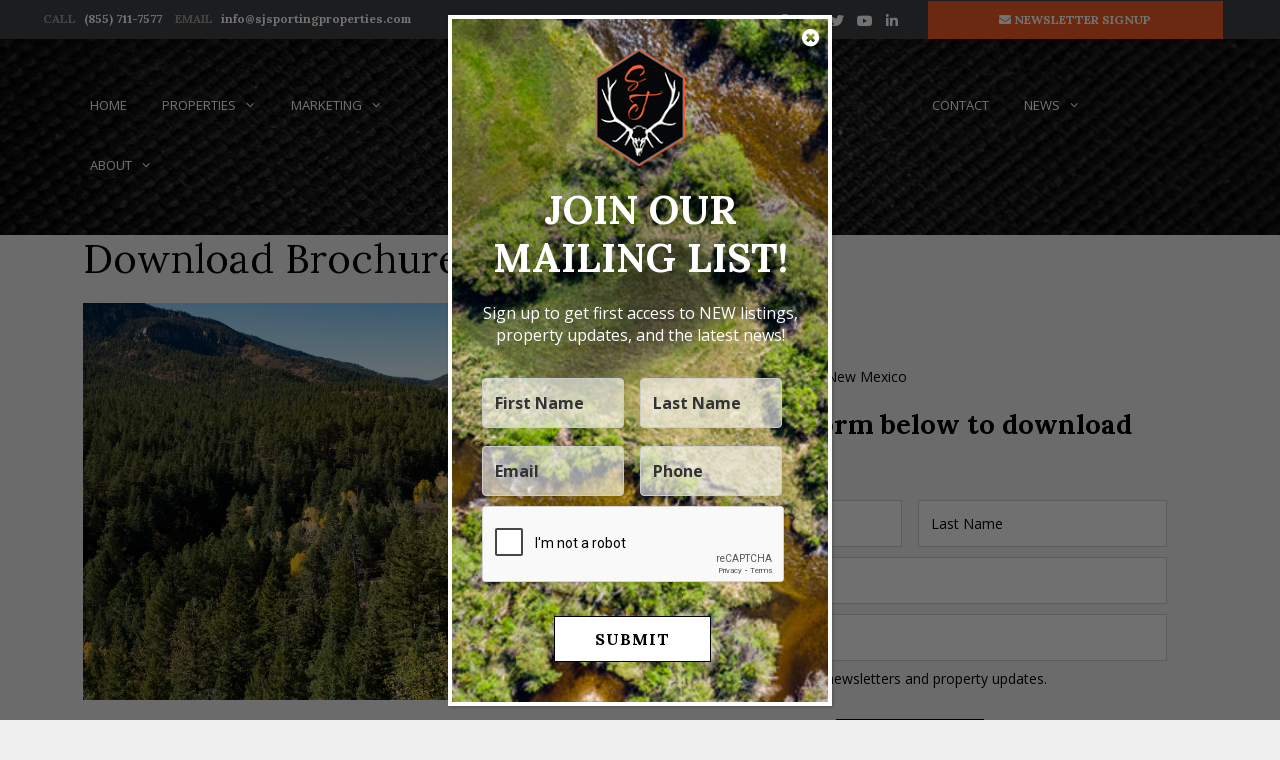

--- FILE ---
content_type: text/html; charset=UTF-8
request_url: https://stjamessportingproperties.com/download-brochure/11028/
body_size: 32749
content:
<!DOCTYPE html>
<html lang="en-US">
<head>
	<meta charset="UTF-8">
<script>
var gform;gform||(document.addEventListener("gform_main_scripts_loaded",function(){gform.scriptsLoaded=!0}),document.addEventListener("gform/theme/scripts_loaded",function(){gform.themeScriptsLoaded=!0}),window.addEventListener("DOMContentLoaded",function(){gform.domLoaded=!0}),gform={domLoaded:!1,scriptsLoaded:!1,themeScriptsLoaded:!1,isFormEditor:()=>"function"==typeof InitializeEditor,callIfLoaded:function(o){return!(!gform.domLoaded||!gform.scriptsLoaded||!gform.themeScriptsLoaded&&!gform.isFormEditor()||(gform.isFormEditor()&&console.warn("The use of gform.initializeOnLoaded() is deprecated in the form editor context and will be removed in Gravity Forms 3.1."),o(),0))},initializeOnLoaded:function(o){gform.callIfLoaded(o)||(document.addEventListener("gform_main_scripts_loaded",()=>{gform.scriptsLoaded=!0,gform.callIfLoaded(o)}),document.addEventListener("gform/theme/scripts_loaded",()=>{gform.themeScriptsLoaded=!0,gform.callIfLoaded(o)}),window.addEventListener("DOMContentLoaded",()=>{gform.domLoaded=!0,gform.callIfLoaded(o)}))},hooks:{action:{},filter:{}},addAction:function(o,r,e,t){gform.addHook("action",o,r,e,t)},addFilter:function(o,r,e,t){gform.addHook("filter",o,r,e,t)},doAction:function(o){gform.doHook("action",o,arguments)},applyFilters:function(o){return gform.doHook("filter",o,arguments)},removeAction:function(o,r){gform.removeHook("action",o,r)},removeFilter:function(o,r,e){gform.removeHook("filter",o,r,e)},addHook:function(o,r,e,t,n){null==gform.hooks[o][r]&&(gform.hooks[o][r]=[]);var d=gform.hooks[o][r];null==n&&(n=r+"_"+d.length),gform.hooks[o][r].push({tag:n,callable:e,priority:t=null==t?10:t})},doHook:function(r,o,e){var t;if(e=Array.prototype.slice.call(e,1),null!=gform.hooks[r][o]&&((o=gform.hooks[r][o]).sort(function(o,r){return o.priority-r.priority}),o.forEach(function(o){"function"!=typeof(t=o.callable)&&(t=window[t]),"action"==r?t.apply(null,e):e[0]=t.apply(null,e)})),"filter"==r)return e[0]},removeHook:function(o,r,t,n){var e;null!=gform.hooks[o][r]&&(e=(e=gform.hooks[o][r]).filter(function(o,r,e){return!!(null!=n&&n!=o.tag||null!=t&&t!=o.priority)}),gform.hooks[o][r]=e)}});
</script>

	<meta name='robots' content='noindex, follow' />
	<style>img:is([sizes="auto" i], [sizes^="auto," i]) { contain-intrinsic-size: 3000px 1500px }</style>
	<link rel='preconnect' href='https://images.realstack.com' >
<link rel='preconnect' href='https://use.typekit.net' >
<link rel='preconnect' href='https://p.typekit.net' >
<link rel='preconnect' href='https://www.googletagmanager.com' >
<link rel='preconnect' href='https://www.google-analytics.com' >
<link rel='dns-prefetch' href='//images.realstack.com'>
<link rel='dns-prefetch' href='//use.typekit.net'>
<link rel='dns-prefetch' href='//p.typekit.net'>
<link rel='dns-prefetch' href='//www.googletagmanager.com'>
<link rel='dns-prefetch' href='//www.google-analytics.com'>
<meta name="viewport" content="width=device-width, initial-scale=1">
	<!-- This site is optimized with the Yoast SEO plugin v25.4 - https://yoast.com/wordpress/plugins/seo/ -->
	<title>A-Bar Ranch Brochure Download | St. James Sporting Properties</title><link rel="preload" href="https://stjames.cdn.realstack.com/wp-content/uploads/2019/04/logo.png" as="image" imagesrcset="https://stjames.cdn.realstack.com/wp-content/uploads/2019/04/logo.png 1x, https://stjames.cdn.realstack.com/wp-content/uploads/2019/04/logo.png 2x" fetchpriority="high" /><link rel="preload" href="https://images.realstack.com/w880xh660xcrop/uploads/user/630/gallery-file/AKcm7BhHaKAVqyXlPA5Qgtr7N9jDSJgpaaBqxY9b/5fb417edb1ed0.jpeg" as="image" fetchpriority="high" /><link rel="preload" href="/wp-content/uploads/2019/04/fav.png" as="image" fetchpriority="high" /><link rel="preload" href="https://stjamessportingproperties.com/wp-includes/js/jquery/jquery.min.js?ver=3.7.1" as="script"><link rel="preload" href="https://stjamessportingproperties.com/wp-includes/js/dist/hooks.min.js?ver=4d63a3d491d11ffd8ac6" as="script"><link rel="preload" href="https://stjamessportingproperties.com/wp-includes/js/dist/i18n.min.js?ver=5e580eb46a90c2b997e6" as="script"><link rel="preload" href="https://stjamessportingproperties.com/wp-includes/js/dist/vendor/wp-polyfill.min.js?ver=3.15.0" as="script">
	<meta name="description" content="Boasting over 548 acres of wild terrain and wildlife across the breathtaking landscape, A-Bar Ranch is one of the most pristine ranches on the market today!" />
	<meta property="og:locale" content="en_US" />
	<meta property="og:type" content="article" />
	<meta property="og:title" content="A-Bar Ranch Brochure Download | St. James Sporting Properties" />
	<meta property="og:description" content="Boasting over 548 acres of wild terrain and wildlife across the breathtaking landscape, A-Bar Ranch is one of the most pristine ranches on the market today!" />
	<meta property="og:url" content="https://stjamessportingproperties.com/download-brochure/11028/" />
	<meta property="og:site_name" content="St. James Sporting Properties" />
	<meta property="article:modified_time" content="2025-11-15T17:21:41+00:00" />
	<meta property="og:image" content="https://images.realstack.com/big/uploads/user/630/gallery-file/AKcm7BhHaKAVqyXlPA5Qgtr7N9jDSJgpaaBqxY9b/5fb417edb1ed0.jpeg" />
	<meta name="twitter:card" content="summary_large_image" />
	<meta name="twitter:image" content="https://images.realstack.com/big/uploads/user/630/gallery-file/AKcm7BhHaKAVqyXlPA5Qgtr7N9jDSJgpaaBqxY9b/5fb417edb1ed0.jpeg" />
	<meta name="twitter:label1" content="Est. reading time" />
	<meta name="twitter:data1" content="1 minute" />
	<script type="application/ld+json" class="yoast-schema-graph">{"@context":"https://schema.org","@graph":[{"@type":"WebPage","@id":"https://stjamessportingproperties.com/download-brochure/11028/","url":"https://stjamessportingproperties.com/download-brochure/11028/","name":"A-Bar Ranch Brochure Download | St. James Sporting Properties","isPartOf":{"@id":"https://stjamessportingproperties.com/#website"},"datePublished":"2024-12-02T05:29:44+00:00","dateModified":"2025-11-15T17:21:41+00:00","description":"Boasting over 548 acres of wild terrain and wildlife across the breathtaking landscape, A-Bar Ranch is one of the most pristine ranches on the market today!","breadcrumb":{"@id":"https://stjamessportingproperties.com/download-brochure/11028/#breadcrumb"},"inLanguage":"en-US","potentialAction":[{"@type":"ReadAction","target":["https://stjamessportingproperties.com/download-brochure/11028/"]}]},{"@type":"BreadcrumbList","@id":"https://stjamessportingproperties.com/download-brochure/11028/#breadcrumb","itemListElement":[{"@type":"ListItem","position":1,"name":"Home","item":"https://stjamessportingproperties.com/"},{"@type":"ListItem","position":2,"name":"A-Bar Ranch Brochure Download"}]},{"@type":"WebSite","@id":"https://stjamessportingproperties.com/#website","url":"https://stjamessportingproperties.com/","name":"St. James Sporting Properties","description":"","publisher":{"@id":"https://stjamessportingproperties.com/#organization"},"potentialAction":[{"@type":"SearchAction","target":{"@type":"EntryPoint","urlTemplate":"https://stjamessportingproperties.com/?s={search_term_string}"},"query-input":{"@type":"PropertyValueSpecification","valueRequired":true,"valueName":"search_term_string"}}],"inLanguage":"en-US"},{"@type":"Organization","@id":"https://stjamessportingproperties.com/#organization","name":"St James Sporting Properties","url":"https://stjamessportingproperties.com/","logo":{"@type":"ImageObject","inLanguage":"en-US","@id":"https://stjamessportingproperties.com/#/schema/logo/image/","url":"https://stjames.cdn.realstack.com/wp-content/uploads/2019/04/logo.png","contentUrl":"https://stjames.cdn.realstack.com/wp-content/uploads/2019/04/logo.png","width":300,"height":76,"caption":"St James Sporting Properties"},"image":{"@id":"https://stjamessportingproperties.com/#/schema/logo/image/"}}]}</script>
	<!-- / Yoast SEO plugin. -->


<link rel='dns-prefetch' href='//www.google.com' />
<link rel='dns-prefetch' href='//use.fontawesome.com' />
<link href='https://fonts.gstatic.com' crossorigin rel='preconnect' />
<link href='https://fonts.googleapis.com' crossorigin rel='preconnect' />
<link rel='preconnect' href='https://stjames.cdn.realstack.com' />
<link rel="alternate" type="application/rss+xml" title="St. James Sporting Properties &raquo; Feed" href="https://stjamessportingproperties.com/feed/" />
<link rel='stylesheet' id='generate-fonts-css' href='//fonts.googleapis.com/css?family=Open+Sans:300,300italic,regular,italic,600,600italic,700,700italic,800,800italic|Lora:regular,italic,700,700italic|Playfair+Display:regular,italic,700,700italic,900,900italic&display=swap' media='all' />
<link rel='stylesheet' id='menu-icons-extra-css' href='https://stjames.cdn.realstack.com/wp-content/plugins/menu-icons/css/extra.min.css?ver=0.13.18' media='all' />
<link rel='stylesheet' id='visual-portfolio-block-filter-by-category-css' href='https://stjames.cdn.realstack.com/wp-content/plugins/visual-portfolio/build/gutenberg/blocks/filter-by-category/style.css?ver=1751616512' media='all' />
<link rel='stylesheet' id='visual-portfolio-block-pagination-css' href='https://stjames.cdn.realstack.com/wp-content/plugins/visual-portfolio/build/gutenberg/blocks/pagination/style.css?ver=1751616512' media='all' />
<link rel='stylesheet' id='visual-portfolio-block-sort-css' href='https://stjames.cdn.realstack.com/wp-content/plugins/visual-portfolio/build/gutenberg/blocks/sort/style.css?ver=1751616512' media='all' />
<style id='font-awesome-svg-styles-default-inline-css'>
.svg-inline--fa {
  display: inline-block;
  height: 1em;
  overflow: visible;
  vertical-align: -.125em;
}
</style>
<link rel='stylesheet' id='font-awesome-svg-styles-css' href='https://stjames.cdn.realstack.com/wp-content/uploads/font-awesome/v5.15.4/css/svg-with-js.css' media='all' />
<style id='font-awesome-svg-styles-inline-css'>
   .wp-block-font-awesome-icon svg::before,
   .wp-rich-text-font-awesome-icon svg::before {content: unset;}
</style>
<link rel='stylesheet' id='rs-public-css' href='https://stjames.cdn.realstack.com/wp-content/plugins/realstack/assets/dist/public/public.min.css?ver=1745760204' media='all' />
<link rel='stylesheet' id='wpos-slick-style-css' href='https://stjames.cdn.realstack.com/wp-content/plugins/wp-logo-showcase-responsive-slider-slider/assets/css/slick.css?ver=3.8.4' media='all' />
<link rel='stylesheet' id='wpls-public-style-css' href='https://stjames.cdn.realstack.com/wp-content/plugins/wp-logo-showcase-responsive-slider-slider/assets/css/wpls-public.css?ver=3.8.4' media='all' />
<link rel='stylesheet' id='wp-show-posts-css' href='https://stjames.cdn.realstack.com/wp-content/plugins/wp-show-posts/css/wp-show-posts-min.css?ver=1.1.6' media='all' />
<link rel='stylesheet' id='generate-style-grid-css' href='https://stjames.cdn.realstack.com/wp-content/themes/generatepress/assets/css/unsemantic-grid.min.css?ver=3.5.1' media='all' />
<link rel='stylesheet' id='generate-style-css' href='https://stjames.cdn.realstack.com/wp-content/themes/generatepress/assets/css/style.min.css?ver=3.5.1' media='all' />
<style id='generate-style-inline-css'>
body{background-color:#efefef;color:#000000;}a{color:#1e73be;}a:hover, a:focus, a:active{color:#000000;}body .grid-container{max-width:1200px;}.wp-block-group__inner-container{max-width:1200px;margin-left:auto;margin-right:auto;}:root{--contrast:#222222;--contrast-2:#575760;--contrast-3:#b2b2be;--base:#f0f0f0;--base-2:#f7f8f9;--base-3:#ffffff;--accent:#1e73be;}:root .has-contrast-color{color:var(--contrast);}:root .has-contrast-background-color{background-color:var(--contrast);}:root .has-contrast-2-color{color:var(--contrast-2);}:root .has-contrast-2-background-color{background-color:var(--contrast-2);}:root .has-contrast-3-color{color:var(--contrast-3);}:root .has-contrast-3-background-color{background-color:var(--contrast-3);}:root .has-base-color{color:var(--base);}:root .has-base-background-color{background-color:var(--base);}:root .has-base-2-color{color:var(--base-2);}:root .has-base-2-background-color{background-color:var(--base-2);}:root .has-base-3-color{color:var(--base-3);}:root .has-base-3-background-color{background-color:var(--base-3);}:root .has-accent-color{color:var(--accent);}:root .has-accent-background-color{background-color:var(--accent);}body, button, input, select, textarea{font-family:"Open Sans", sans-serif;font-size:14px;}body{line-height:1.5;}.entry-content > [class*="wp-block-"]:not(:last-child):not(.wp-block-heading){margin-bottom:1.5em;}.main-title{font-size:45px;}.main-navigation .main-nav ul ul li a{font-size:14px;}.sidebar .widget, .footer-widgets .widget{font-size:17px;}h1{font-family:"Lora", serif;font-weight:300;font-size:40px;}h2{font-family:"Lora", serif;font-weight:600;font-size:27px;}h3{font-family:"Lora", serif;font-size:20px;}h4{font-family:"Lora", serif;font-size:inherit;}h5{font-family:"Lora", serif;font-size:inherit;}h6{font-family:"Playfair Display", serif;}@media (max-width:768px){.main-title{font-size:30px;}h1{font-size:30px;}h2{font-size:25px;}}.top-bar{background-color:#3f4045;color:#999999;}.top-bar a{color:#ffffff;}.top-bar a:hover{color:#f15b29;}.site-header{background-color:#010201;color:#3a3a3a;}.site-header a{color:#3a3a3a;}.main-title a,.main-title a:hover{color:#222222;}.site-description{color:#757575;}.main-navigation,.main-navigation ul ul{background-color:rgba(34,34,34,0);}.main-navigation .main-nav ul li a, .main-navigation .menu-toggle, .main-navigation .menu-bar-items{color:#ffffff;}.main-navigation .main-nav ul li:not([class*="current-menu-"]):hover > a, .main-navigation .main-nav ul li:not([class*="current-menu-"]):focus > a, .main-navigation .main-nav ul li.sfHover:not([class*="current-menu-"]) > a, .main-navigation .menu-bar-item:hover > a, .main-navigation .menu-bar-item.sfHover > a{color:#f15b29;background-color:rgba(63,63,63,0);}button.menu-toggle:hover,button.menu-toggle:focus,.main-navigation .mobile-bar-items a,.main-navigation .mobile-bar-items a:hover,.main-navigation .mobile-bar-items a:focus{color:#ffffff;}.main-navigation .main-nav ul li[class*="current-menu-"] > a{color:#f15b29;background-color:rgba(63,63,63,0);}.navigation-search input[type="search"],.navigation-search input[type="search"]:active, .navigation-search input[type="search"]:focus, .main-navigation .main-nav ul li.search-item.active > a, .main-navigation .menu-bar-items .search-item.active > a{color:#f15b29;background-color:rgba(63,63,63,0);}.main-navigation ul ul{background-color:#3f3f3f;}.main-navigation .main-nav ul ul li a{color:#ffffff;}.main-navigation .main-nav ul ul li:not([class*="current-menu-"]):hover > a,.main-navigation .main-nav ul ul li:not([class*="current-menu-"]):focus > a, .main-navigation .main-nav ul ul li.sfHover:not([class*="current-menu-"]) > a{color:#ffffff;background-color:#4f4f4f;}.main-navigation .main-nav ul ul li[class*="current-menu-"] > a{color:#ffffff;background-color:#4f4f4f;}.separate-containers .inside-article, .separate-containers .comments-area, .separate-containers .page-header, .one-container .container, .separate-containers .paging-navigation, .inside-page-header{background-color:#ffffff;}.entry-meta{color:#595959;}.entry-meta a{color:#595959;}.entry-meta a:hover{color:#1e73be;}.sidebar .widget{background-color:#ffffff;}.sidebar .widget .widget-title{color:#000000;}.footer-widgets{color:#999999;background-color:#ffffff;}.footer-widgets a{color:#999999;}.footer-widgets a:hover{color:#f15b29;}.footer-widgets .widget-title{color:#ffffff;}.site-info{color:#ffffff;background-color:#222222;}.site-info a{color:#ffffff;}.site-info a:hover{color:#606060;}.footer-bar .widget_nav_menu .current-menu-item a{color:#606060;}input[type="text"],input[type="email"],input[type="url"],input[type="password"],input[type="search"],input[type="tel"],input[type="number"],textarea,select{color:#666666;background-color:#fafafa;border-color:#cccccc;}input[type="text"]:focus,input[type="email"]:focus,input[type="url"]:focus,input[type="password"]:focus,input[type="search"]:focus,input[type="tel"]:focus,input[type="number"]:focus,textarea:focus,select:focus{color:#666666;background-color:#ffffff;border-color:#bfbfbf;}button,html input[type="button"],input[type="reset"],input[type="submit"],a.button,a.wp-block-button__link:not(.has-background){color:#ffffff;background-color:#666666;}button:hover,html input[type="button"]:hover,input[type="reset"]:hover,input[type="submit"]:hover,a.button:hover,button:focus,html input[type="button"]:focus,input[type="reset"]:focus,input[type="submit"]:focus,a.button:focus,a.wp-block-button__link:not(.has-background):active,a.wp-block-button__link:not(.has-background):focus,a.wp-block-button__link:not(.has-background):hover{color:#ffffff;background-color:#3f3f3f;}a.generate-back-to-top{background-color:rgba( 0,0,0,0.4 );color:#ffffff;}a.generate-back-to-top:hover,a.generate-back-to-top:focus{background-color:rgba( 0,0,0,0.6 );color:#ffffff;}:root{--gp-search-modal-bg-color:var(--base-3);--gp-search-modal-text-color:var(--contrast);--gp-search-modal-overlay-bg-color:rgba(0,0,0,0.2);}@media (max-width:768px){.main-navigation .menu-bar-item:hover > a, .main-navigation .menu-bar-item.sfHover > a{background:none;color:#ffffff;}}.inside-top-bar{padding:10px;}.inside-header{padding:40px;}.site-main .wp-block-group__inner-container{padding:40px;}.entry-content .alignwide, body:not(.no-sidebar) .entry-content .alignfull{margin-left:-40px;width:calc(100% + 80px);max-width:calc(100% + 80px);}.main-navigation .main-nav ul li a,.menu-toggle,.main-navigation .mobile-bar-items a{padding-left:18px;padding-right:18px;}.main-navigation .main-nav ul ul li a{padding:10px 18px 10px 18px;}.rtl .menu-item-has-children .dropdown-menu-toggle{padding-left:18px;}.menu-item-has-children .dropdown-menu-toggle{padding-right:18px;}.rtl .main-navigation .main-nav ul li.menu-item-has-children > a{padding-right:18px;}.footer-widgets{padding:0px 40px 30px 40px;}.site-info{padding:20px;}@media (max-width:768px){.separate-containers .inside-article, .separate-containers .comments-area, .separate-containers .page-header, .separate-containers .paging-navigation, .one-container .site-content, .inside-page-header{padding:30px;}.site-main .wp-block-group__inner-container{padding:30px;}.site-info{padding-right:10px;padding-left:10px;}.entry-content .alignwide, body:not(.no-sidebar) .entry-content .alignfull{margin-left:-30px;width:calc(100% + 60px);max-width:calc(100% + 60px);}}.one-container .sidebar .widget{padding:0px;}/* End cached CSS */@media (max-width:768px){.main-navigation .menu-toggle,.main-navigation .mobile-bar-items,.sidebar-nav-mobile:not(#sticky-placeholder){display:block;}.main-navigation ul,.gen-sidebar-nav{display:none;}[class*="nav-float-"] .site-header .inside-header > *{float:none;clear:both;}}
.main-navigation .slideout-toggle a:before,.slide-opened .slideout-overlay .slideout-exit:before{font-family:GeneratePress;}.slideout-navigation .dropdown-menu-toggle:before{content:"\f107" !important;}.slideout-navigation .sfHover > a .dropdown-menu-toggle:before{content:"\f106" !important;}.page .entry-content{margin-top:0px;}
.site-header{background-image:url('https://stjames.cdn.realstack.com/wp-content/uploads/2020/04/header_bg.jpg');}
.main-navigation .navigation-logo img {height:60px;}@media (max-width: 1210px) {.main-navigation .navigation-logo.site-logo {margin-left:0;}body.sticky-menu-logo.nav-float-left .main-navigation .site-logo.navigation-logo {margin-right:0;}}.main-navigation .main-nav ul li a,.menu-toggle,.main-navigation .mobile-bar-items a{transition: line-height 300ms ease}.main-navigation.toggled .main-nav > ul{background-color: rgba(34,34,34,0)}
.slideout-navigation.main-navigation{background-color:#222222;}.slideout-navigation.main-navigation .main-nav ul li a{color:#ffffff;font-weight:normal;text-transform:none;}.slideout-navigation a{color:#ffffff;}.slideout-navigation.main-navigation ul ul{background-color:#2d2d2d;}.slideout-navigation.main-navigation .main-nav ul ul li a{color:#ffffff;}.slideout-navigation.main-navigation .main-nav ul li:hover > a,.slideout-navigation.main-navigation .main-nav ul li:focus > a,.slideout-navigation.main-navigation .main-nav ul li.sfHover > a{color:#ffffff;background-color:#f15b29;}.slideout-navigation.main-navigation .main-nav ul ul li:hover > a,.slideout-navigation.main-navigation .main-nav ul ul li:focus > a,.slideout-navigation.main-navigation .main-nav ul ul li.sfHover > a{color:#ffffff;background-color:#f15b29;}.slideout-navigation.main-navigation .main-nav ul li[class*="current-menu-"] > a, .slideout-navigation.main-navigation .main-nav ul li[class*="current-menu-"] > a:hover,.slideout-navigation.main-navigation .main-nav ul li[class*="current-menu-"].sfHover > a{color:#ffffff;background-color:#f15b29;}.slideout-navigation.main-navigation .main-nav ul ul li[class*="current-menu-"] > a,.slideout-navigation.main-navigation .main-nav ul ul li[class*="current-menu-"] > a:hover,.slideout-navigation.main-navigation .main-nav ul ul li[class*="current-menu-"].sfHover > a{color:#ffffff;background-color:#f15b29;}
.page-hero{background-color:#282828;background-image:url(https://stjames.cdn.realstack.com/wp-content/uploads/2019/04/header_bg_update.jpg);background-size:cover;background-position:center center;background-repeat:no-repeat;text-align:center;box-sizing:border-box;}.inside-page-hero > *:last-child{margin-bottom:0px;}@media (max-width:768px){.page-hero-logo{display:none;}}
</style>
<link rel='stylesheet' id='generate-mobile-style-css' href='https://stjames.cdn.realstack.com/wp-content/themes/generatepress/assets/css/mobile.min.css?ver=3.5.1' media='all' />
<link rel='stylesheet' id='generate-font-icons-css' href='https://stjames.cdn.realstack.com/wp-content/themes/generatepress/assets/css/components/font-icons.min.css?ver=3.5.1' media='all' />
<link rel='stylesheet' id='font-awesome-official-css' href='https://use.fontawesome.com/releases/v5.15.4/css/all.css' media='all' integrity="sha384-DyZ88mC6Up2uqS4h/KRgHuoeGwBcD4Ng9SiP4dIRy0EXTlnuz47vAwmeGwVChigm" crossorigin="anonymous" />
<link rel='stylesheet' id='gforms_reset_css-css' href='https://stjames.cdn.realstack.com/wp-content/plugins/gravityforms/legacy/css/formreset.min.css?ver=2.9.7.1' media='all' />
<link rel='stylesheet' id='gforms_formsmain_css-css' href='https://stjames.cdn.realstack.com/wp-content/plugins/gravityforms/legacy/css/formsmain.min.css?ver=2.9.7.1' media='all' />
<link rel='stylesheet' id='gforms_ready_class_css-css' href='https://stjames.cdn.realstack.com/wp-content/plugins/gravityforms/legacy/css/readyclass.min.css?ver=2.9.7.1' media='all' />
<link rel='stylesheet' id='gforms_browsers_css-css' href='https://stjames.cdn.realstack.com/wp-content/plugins/gravityforms/legacy/css/browsers.min.css?ver=2.9.7.1' media='all' />
<link rel='stylesheet' id='popup-maker-site-css' href='//stjamessportingproperties.com/wp-content/uploads/pum/pum-site-styles.css?generated=1764193453&#038;ver=1.20.5' media='all' />
<link rel='stylesheet' id='generate-blog-css' href='https://stjames.cdn.realstack.com/wp-content/plugins/gp-premium/blog/functions/css/style-min.css?ver=1.7.8' media='all' />
<link rel='stylesheet' id='lgc-unsemantic-grid-responsive-tablet-css' href='https://stjames.cdn.realstack.com/wp-content/plugins/lightweight-grid-columns/css/unsemantic-grid-responsive-tablet.css?ver=1.0' media='all' />
<link rel='stylesheet' id='generate-sticky-css' href='https://stjames.cdn.realstack.com/wp-content/plugins/gp-premium/menu-plus/functions/css/sticky.min.css?ver=1.7.8' media='all' />
<link rel='stylesheet' id='generate-offside-css' href='https://stjames.cdn.realstack.com/wp-content/plugins/gp-premium/menu-plus/functions/css/offside.min.css?ver=1.7.8' media='all' />
<link rel='stylesheet' id='generate-menu-logo-css' href='https://stjames.cdn.realstack.com/wp-content/plugins/gp-premium/menu-plus/functions/css/menu-logo.min.css?ver=1.7.8' media='all' />
<link rel='stylesheet' id='__EPYT__style-css' href='https://stjames.cdn.realstack.com/wp-content/plugins/youtube-embed-plus/styles/ytprefs.min.css?ver=14.2.3' media='all' />
<style id='__EPYT__style-inline-css'>

                .epyt-gallery-thumb {
                        width: 33.333%;
                }
                
</style>
<link rel='stylesheet' id='font-awesome-official-v4shim-css' href='https://use.fontawesome.com/releases/v5.15.4/css/v4-shims.css' media='all' integrity="sha384-Vq76wejb3QJM4nDatBa5rUOve+9gkegsjCebvV/9fvXlGWo4HCMR4cJZjjcF6Viv" crossorigin="anonymous" />
<style id='font-awesome-official-v4shim-inline-css'>
@font-face {
font-family: "FontAwesome";
font-display: block;
src: url("https://use.fontawesome.com/releases/v5.15.4/webfonts/fa-brands-400.eot"),
		url("https://use.fontawesome.com/releases/v5.15.4/webfonts/fa-brands-400.eot?#iefix") format("embedded-opentype"),
		url("https://use.fontawesome.com/releases/v5.15.4/webfonts/fa-brands-400.woff2") format("woff2"),
		url("https://use.fontawesome.com/releases/v5.15.4/webfonts/fa-brands-400.woff") format("woff"),
		url("https://use.fontawesome.com/releases/v5.15.4/webfonts/fa-brands-400.ttf") format("truetype"),
		url("https://use.fontawesome.com/releases/v5.15.4/webfonts/fa-brands-400.svg#fontawesome") format("svg");
}

@font-face {
font-family: "FontAwesome";
font-display: block;
src: url("https://use.fontawesome.com/releases/v5.15.4/webfonts/fa-solid-900.eot"),
		url("https://use.fontawesome.com/releases/v5.15.4/webfonts/fa-solid-900.eot?#iefix") format("embedded-opentype"),
		url("https://use.fontawesome.com/releases/v5.15.4/webfonts/fa-solid-900.woff2") format("woff2"),
		url("https://use.fontawesome.com/releases/v5.15.4/webfonts/fa-solid-900.woff") format("woff"),
		url("https://use.fontawesome.com/releases/v5.15.4/webfonts/fa-solid-900.ttf") format("truetype"),
		url("https://use.fontawesome.com/releases/v5.15.4/webfonts/fa-solid-900.svg#fontawesome") format("svg");
}

@font-face {
font-family: "FontAwesome";
font-display: block;
src: url("https://use.fontawesome.com/releases/v5.15.4/webfonts/fa-regular-400.eot"),
		url("https://use.fontawesome.com/releases/v5.15.4/webfonts/fa-regular-400.eot?#iefix") format("embedded-opentype"),
		url("https://use.fontawesome.com/releases/v5.15.4/webfonts/fa-regular-400.woff2") format("woff2"),
		url("https://use.fontawesome.com/releases/v5.15.4/webfonts/fa-regular-400.woff") format("woff"),
		url("https://use.fontawesome.com/releases/v5.15.4/webfonts/fa-regular-400.ttf") format("truetype"),
		url("https://use.fontawesome.com/releases/v5.15.4/webfonts/fa-regular-400.svg#fontawesome") format("svg");
unicode-range: U+F004-F005,U+F007,U+F017,U+F022,U+F024,U+F02E,U+F03E,U+F044,U+F057-F059,U+F06E,U+F070,U+F075,U+F07B-F07C,U+F080,U+F086,U+F089,U+F094,U+F09D,U+F0A0,U+F0A4-F0A7,U+F0C5,U+F0C7-F0C8,U+F0E0,U+F0EB,U+F0F3,U+F0F8,U+F0FE,U+F111,U+F118-F11A,U+F11C,U+F133,U+F144,U+F146,U+F14A,U+F14D-F14E,U+F150-F152,U+F15B-F15C,U+F164-F165,U+F185-F186,U+F191-F192,U+F1AD,U+F1C1-F1C9,U+F1CD,U+F1D8,U+F1E3,U+F1EA,U+F1F6,U+F1F9,U+F20A,U+F247-F249,U+F24D,U+F254-F25B,U+F25D,U+F267,U+F271-F274,U+F279,U+F28B,U+F28D,U+F2B5-F2B6,U+F2B9,U+F2BB,U+F2BD,U+F2C1-F2C2,U+F2D0,U+F2D2,U+F2DC,U+F2ED,U+F328,U+F358-F35B,U+F3A5,U+F3D1,U+F410,U+F4AD;
}
</style>
<link rel='stylesheet' id='colorbox-css' href='https://stjames.cdn.realstack.com/wp-content/plugins/slideshow-gallery/views/default/css/colorbox.css?ver=1.3.19' media='all' />
<link rel='stylesheet' id='fontawesome-css' href='https://stjames.cdn.realstack.com/wp-content/plugins/slideshow-gallery/views/default/css/fontawesome.css?ver=4.4.0' media='all' />
<script src="https://stjames.cdn.realstack.com/wp-includes/js/jquery/jquery.min.js?ver=3.7.1" id="jquery-core-js"></script>
<script src="https://stjames.cdn.realstack.com/wp-includes/js/jquery/jquery-migrate.min.js?ver=3.4.1" id="jquery-migrate-js" defer></script>
<script src="https://stjames.cdn.realstack.com/wp-content/plugins/realstack/assets/dist/public/standalone-map.min.js?ver=1745760204" id="rs-standalone-map-js" defer></script>
<script src="https://stjames.cdn.realstack.com/wp-includes/js/underscore.min.js?ver=1.13.7" id="underscore-js" defer></script>
<script id="wp-util-js-extra">
var _wpUtilSettings = {"ajax":{"url":"\/wp-admin\/admin-ajax.php"}};
</script>
<script src="https://stjames.cdn.realstack.com/wp-includes/js/wp-util.min.js?ver=6.7.2" id="wp-util-js" defer></script>
<script defer src="https://stjames.cdn.realstack.com/wp-content/plugins/realstack/assets/dist/listings/listings.min.js?ver=1745760204" id="rs-listing-js"></script>
<script src="https://stjames.cdn.realstack.com/wp-content/plugins/revslider-1/public/assets/js/rbtools.min.js?ver=6.6.20" id="tp-tools-js" defer></script>
<script src="https://stjames.cdn.realstack.com/wp-content/plugins/revslider-1/public/assets/js/rs6.min.js?ver=6.6.20" id="revmin-js" defer></script>
<script defer='defer' src="https://stjames.cdn.realstack.com/wp-content/plugins/gravityforms/js/jquery.json.min.js?ver=2.9.7.1" id="gform_json-js"></script>
<script id="gform_gravityforms-js-extra">
var gf_global = {"gf_currency_config":{"name":"U.S. Dollar","symbol_left":"$","symbol_right":"","symbol_padding":"","thousand_separator":",","decimal_separator":".","decimals":2,"code":"USD"},"base_url":"https:\/\/stjames.cdn.realstack.com\/wp-content\/plugins\/gravityforms","number_formats":[],"spinnerUrl":"https:\/\/stjames.cdn.realstack.com\/wp-content\/plugins\/gravityforms\/images\/spinner.svg","version_hash":"d1888c3a756e92bc60ec73830a0ee73c","strings":{"newRowAdded":"New row added.","rowRemoved":"Row removed","formSaved":"The form has been saved.  The content contains the link to return and complete the form."}};
var gf_global = {"gf_currency_config":{"name":"U.S. Dollar","symbol_left":"$","symbol_right":"","symbol_padding":"","thousand_separator":",","decimal_separator":".","decimals":2,"code":"USD"},"base_url":"https:\/\/stjames.cdn.realstack.com\/wp-content\/plugins\/gravityforms","number_formats":[],"spinnerUrl":"https:\/\/stjames.cdn.realstack.com\/wp-content\/plugins\/gravityforms\/images\/spinner.svg","version_hash":"d1888c3a756e92bc60ec73830a0ee73c","strings":{"newRowAdded":"New row added.","rowRemoved":"Row removed","formSaved":"The form has been saved.  The content contains the link to return and complete the form."}};
var gform_i18n = {"datepicker":{"days":{"monday":"Mo","tuesday":"Tu","wednesday":"We","thursday":"Th","friday":"Fr","saturday":"Sa","sunday":"Su"},"months":{"january":"January","february":"February","march":"March","april":"April","may":"May","june":"June","july":"July","august":"August","september":"September","october":"October","november":"November","december":"December"},"firstDay":1,"iconText":"Select date"}};
var gf_legacy_multi = {"18":"1"};
var gform_gravityforms = {"strings":{"invalid_file_extension":"This type of file is not allowed. Must be one of the following:","delete_file":"Delete this file","in_progress":"in progress","file_exceeds_limit":"File exceeds size limit","illegal_extension":"This type of file is not allowed.","max_reached":"Maximum number of files reached","unknown_error":"There was a problem while saving the file on the server","currently_uploading":"Please wait for the uploading to complete","cancel":"Cancel","cancel_upload":"Cancel this upload","cancelled":"Cancelled"},"vars":{"images_url":"https:\/\/stjames.cdn.realstack.com\/wp-content\/plugins\/gravityforms\/images"}};
</script>
<script defer src="https://stjames.cdn.realstack.com/wp-content/plugins/gravityforms/js/gravityforms.min.js?ver=2.9.7.1" id="gform_gravityforms-js"></script>
<script defer src="https://www.google.com/recaptcha/api.js?hl=en&amp;ver=6.7.2#038;render=explicit" id="gform_recaptcha-js"></script>
<script defer src="https://stjames.cdn.realstack.com/wp-content/plugins/gravityforms/assets/js/dist/utils.min.js?ver=a8f8e72876ba5bc3f797026fe4225946" id="gform_gravityforms_utils-js"></script>
<script id="__ytprefs__-js-extra">
var _EPYT_ = {"ajaxurl":"https:\/\/stjamessportingproperties.com\/wp-admin\/admin-ajax.php","security":"79d9109ad7","gallery_scrolloffset":"20","eppathtoscripts":"https:\/\/stjames.cdn.realstack.com\/wp-content\/plugins\/youtube-embed-plus\/scripts\/","eppath":"https:\/\/stjames.cdn.realstack.com\/wp-content\/plugins\/youtube-embed-plus\/","epresponsiveselector":"[\"iframe.__youtube_prefs_widget__\"]","epdovol":"1","version":"14.2.3","evselector":"iframe.__youtube_prefs__[src], iframe[src*=\"youtube.com\/embed\/\"], iframe[src*=\"youtube-nocookie.com\/embed\/\"]","ajax_compat":"","maxres_facade":"eager","ytapi_load":"light","pause_others":"","stopMobileBuffer":"1","facade_mode":"","not_live_on_channel":""};
</script>
<script src="https://stjames.cdn.realstack.com/wp-content/plugins/youtube-embed-plus/scripts/ytprefs.min.js?ver=14.2.3" id="__ytprefs__-js" defer></script>
<script src="https://stjames.cdn.realstack.com/wp-content/plugins/slideshow-gallery/views/default/js/gallery.js?ver=1.0" id="slideshow-gallery-js" defer></script>
<script src="https://stjames.cdn.realstack.com/wp-content/plugins/slideshow-gallery/views/default/js/colorbox.js?ver=1.6.3" id="colorbox-js" defer></script>
<link rel="https://api.w.org/" href="https://stjamessportingproperties.com/wp-json/" />
		<!-- GA Google Analytics @ https://m0n.co/ga -->
		<script async src="https://www.googletagmanager.com/gtag/js?id=UA-68763595-18"></script>
		<script>
			window.dataLayer = window.dataLayer || [];
			function gtag(){dataLayer.push(arguments);}
			gtag('js', new Date());
			gtag('config', 'UA-68763595-18');
		</script>

			<!--[if lt IE 9]>
			<link rel="stylesheet" href="https://stjames.cdn.realstack.com/wp-content/plugins/lightweight-grid-columns/css/ie.min.css" />
		<![endif]-->
	<meta name="format-detection" content="telephone=no"><!-- Global site tag (gtag.js) - Google Analytics -->
<script async src="https://www.googletagmanager.com/gtag/js?id=UA-68763595-18"></script>
<script>
  window.dataLayer = window.dataLayer || [];
  function gtag(){dataLayer.push(arguments);}
  gtag('js', new Date());

  gtag('config', 'UA-68763595-18');
</script>        <!-- Google Tag Manager -->
        <script>(function(w,d,s,l,i){w[l]=w[l]||[];w[l].push({'gtm.start':
                    new Date().getTime(),event:'gtm.js'});var f=d.getElementsByTagName(s)[0],
                j=d.createElement(s),dl=l!='dataLayer'?'&l='+l:'';j.async=true;j.src=
                'https://www.googletagmanager.com/gtm.js?id='+i+dl;f.parentNode.insertBefore(j,f);
            })(window,document,'script','dataLayer','UA-68763595-18');</script>
        <!-- End Google Tag Manager -->

    <script type="text/javascript">
(function($) {
	var $document = $(document);
	
	$document.ready(function() {
		if (typeof $.fn.colorbox !== 'undefined') {
			$.extend($.colorbox.settings, {
				current: "Image {current} of {total}",
			    previous: "Previous",
			    next: "Next",
			    close: "Close",
			    xhrError: "This content failed to load",
			    imgError: "This image failed to load"
			});
		}
	});
})(jQuery);
</script><script type='text/javascript'>
/* <![CDATA[ */
var VPData = {"version":"3.3.16","pro":false,"__":{"couldnt_retrieve_vp":"Couldn't retrieve Visual Portfolio ID.","pswp_close":"Close (Esc)","pswp_share":"Share","pswp_fs":"Toggle fullscreen","pswp_zoom":"Zoom in\/out","pswp_prev":"Previous (arrow left)","pswp_next":"Next (arrow right)","pswp_share_fb":"Share on Facebook","pswp_share_tw":"Tweet","pswp_share_x":"X","pswp_share_pin":"Pin it","pswp_download":"Download","fancybox_close":"Close","fancybox_next":"Next","fancybox_prev":"Previous","fancybox_error":"The requested content cannot be loaded. <br \/> Please try again later.","fancybox_play_start":"Start slideshow","fancybox_play_stop":"Pause slideshow","fancybox_full_screen":"Full screen","fancybox_thumbs":"Thumbnails","fancybox_download":"Download","fancybox_share":"Share","fancybox_zoom":"Zoom"},"settingsPopupGallery":{"enable_on_wordpress_images":false,"vendor":"fancybox","deep_linking":false,"deep_linking_url_to_share_images":false,"show_arrows":true,"show_counter":true,"show_zoom_button":true,"show_fullscreen_button":true,"show_share_button":true,"show_close_button":true,"show_thumbs":true,"show_download_button":false,"show_slideshow":false,"click_to_zoom":true,"restore_focus":true},"screenSizes":[320,576,768,992,1200]};
/* ]]> */
</script>
		<noscript>
			<style type="text/css">
				.vp-portfolio__preloader-wrap{display:none}.vp-portfolio__filter-wrap,.vp-portfolio__items-wrap,.vp-portfolio__pagination-wrap,.vp-portfolio__sort-wrap{opacity:1;visibility:visible}.vp-portfolio__item .vp-portfolio__item-img noscript+img,.vp-portfolio__thumbnails-wrap{display:none}
			</style>
		</noscript>
				<style type="text/css">
			/* If html does not have either class, do not show lazy loaded images. */
			html:not(.vp-lazyload-enabled):not(.js) .vp-lazyload {
				display: none;
			}
		</style>
		<script>
			document.documentElement.classList.add(
				'vp-lazyload-enabled'
			);
		</script>
		<meta name="generator" content="Powered by Slider Revolution 6.6.20 - responsive, Mobile-Friendly Slider Plugin for WordPress with comfortable drag and drop interface." />
<link rel="icon" href="https://stjames.cdn.realstack.com/wp-content/uploads/2019/11/fav-32x32.png" sizes="32x32" />
<link rel="icon" href="https://stjames.cdn.realstack.com/wp-content/uploads/2019/11/fav.png" sizes="192x192" />
<link rel="apple-touch-icon" href="https://stjames.cdn.realstack.com/wp-content/uploads/2019/11/fav.png" />
<meta name="msapplication-TileImage" content="https://stjames.cdn.realstack.com/wp-content/uploads/2019/11/fav.png" />
<script>function setREVStartSize(e){
			//window.requestAnimationFrame(function() {
				window.RSIW = window.RSIW===undefined ? window.innerWidth : window.RSIW;
				window.RSIH = window.RSIH===undefined ? window.innerHeight : window.RSIH;
				try {
					var pw = document.getElementById(e.c).parentNode.offsetWidth,
						newh;
					pw = pw===0 || isNaN(pw) || (e.l=="fullwidth" || e.layout=="fullwidth") ? window.RSIW : pw;
					e.tabw = e.tabw===undefined ? 0 : parseInt(e.tabw);
					e.thumbw = e.thumbw===undefined ? 0 : parseInt(e.thumbw);
					e.tabh = e.tabh===undefined ? 0 : parseInt(e.tabh);
					e.thumbh = e.thumbh===undefined ? 0 : parseInt(e.thumbh);
					e.tabhide = e.tabhide===undefined ? 0 : parseInt(e.tabhide);
					e.thumbhide = e.thumbhide===undefined ? 0 : parseInt(e.thumbhide);
					e.mh = e.mh===undefined || e.mh=="" || e.mh==="auto" ? 0 : parseInt(e.mh,0);
					if(e.layout==="fullscreen" || e.l==="fullscreen")
						newh = Math.max(e.mh,window.RSIH);
					else{
						e.gw = Array.isArray(e.gw) ? e.gw : [e.gw];
						for (var i in e.rl) if (e.gw[i]===undefined || e.gw[i]===0) e.gw[i] = e.gw[i-1];
						e.gh = e.el===undefined || e.el==="" || (Array.isArray(e.el) && e.el.length==0)? e.gh : e.el;
						e.gh = Array.isArray(e.gh) ? e.gh : [e.gh];
						for (var i in e.rl) if (e.gh[i]===undefined || e.gh[i]===0) e.gh[i] = e.gh[i-1];
											
						var nl = new Array(e.rl.length),
							ix = 0,
							sl;
						e.tabw = e.tabhide>=pw ? 0 : e.tabw;
						e.thumbw = e.thumbhide>=pw ? 0 : e.thumbw;
						e.tabh = e.tabhide>=pw ? 0 : e.tabh;
						e.thumbh = e.thumbhide>=pw ? 0 : e.thumbh;
						for (var i in e.rl) nl[i] = e.rl[i]<window.RSIW ? 0 : e.rl[i];
						sl = nl[0];
						for (var i in nl) if (sl>nl[i] && nl[i]>0) { sl = nl[i]; ix=i;}
						var m = pw>(e.gw[ix]+e.tabw+e.thumbw) ? 1 : (pw-(e.tabw+e.thumbw)) / (e.gw[ix]);
						newh =  (e.gh[ix] * m) + (e.tabh + e.thumbh);
					}
					var el = document.getElementById(e.c);
					if (el!==null && el) el.style.height = newh+"px";
					el = document.getElementById(e.c+"_wrapper");
					if (el!==null && el) {
						el.style.height = newh+"px";
						el.style.display = "block";
					}
				} catch(e){
					console.log("Failure at Presize of Slider:" + e)
				}
			//});
		  };</script>
		<style id="wp-custom-css">
			.ginput_recaptcha > div{
margin:0 auto;	
}
.wp-image-10286 {
  margin-top: 16px; /* adjust as needed */
}.wp-image-10299 {
  margin-bottom: 16px; /* adjust px value as needed */
}
.postid-10120 .entry-content p {
  text-align: justify !important;
}

.postid-10120 .entry-meta {
  display: none !important;
}

body.postid-10120 {
  background-color: #1a1a1a !important; /* 90% gray */
}
/* Reduce space above the legal text block */
h4:has(.popup-legal-text) {
  margin-top: 1px;
}
/* Style only the giveaway intro paragraph */
.ollin-giveaway-intro {
  margin-top: 7px;
  margin-bottom: 20px;
  font-size: 18px;
  font-weight: 500;
  font-family: Arial, sans-serif;
  color: #ffffff;
  text-align: center;
}

/* Remove extra space above Gravity Form */
.ollin-giveaway-intro + p {
  margin-top: 0;
}

/* Tighten up space between fields and submit button */
#gform_79 .gform_body {
  margin-bottom: 5px;
}

#gform_79 .gform_footer {
  margin-top: 10px;
  padding-top: 0;
}

/* Target input fields inside the Ollin giveaway form (form ID 79) */
#gform_79 input[type="text"],
#gform_79 input[type="email"],
#gform_79 input[type="tel"],
#gform_79 input[type="url"] {
  background-color: #ffffff !important;
  color: #000000 !important;
  border: 1px solid #ccc !important;
}

/* Submit button hover color */
#gform_79 .gform_footer input[type="submit"]:hover,
#gform_79 .gform_footer input[type="button"]:hover,
#gform_79 .gform_footer input[type="image"]:hover {
  background-color: #d82f28 !important;
  color: #ffffff !important;
  border-color: #c2002f !important;
}

/* Style and tighten spacing before the disclaimer */
.popup-legal-text {
  font-family: Arial, sans-serif;
  font-style: italic;
  font-size: 16px;
  display: block;
  margin-top: 1px;
  text-align: center;
  color: #ccc; /* Optional: adjust if you need contrast */
}


.social-icons {
  display: flex;
  align-items: center;
  gap: 15px;
  margin-top: 10px;
  flex-wrap: wrap;
}

.social-icons span {
  font-weight: bold;
  margin-right: 10px;
  font-size: 16px;
  line-height: 1;
}

.social-icons a {
  text-decoration: none;
  display: inline-flex;
  align-items: center;
  justify-content: center;
}

.social-icons a i.fab {
  font-size: 20px !important;
  color: #E27C1E !important;
  transition: color 0.3s ease;
}

.social-icons a:hover i.fab {
  color: #000000 !important;
}

/* Targets all input placeholder text inside popups */
.pum input::placeholder,
.pum textarea::placeholder {
  font-weight: bold;
  color: #333; /* Optional: darken the placeholder for better contrast */
}

/* WebKit browsers (Chrome, Safari) */
.pum input::-webkit-input-placeholder,
.pum textarea::-webkit-input-placeholder {
  font-weight: bold;
}

/* Firefox */
.pum input::-moz-placeholder,
.pum textarea::-moz-placeholder {
  font-weight: bold;
}

/* Internet Explorer 10+ */
.pum input:-ms-input-placeholder,
.pum textarea:-ms-input-placeholder {
  font-weight: bold;
}

/* Edge */
.pum input::-ms-input-placeholder,
.pum textarea::-ms-input-placeholder {
  font-weight: bold;
}

/* Make input fields semi-transparent */
.pum input[type="text"],
.pum input[type="email"],
.pum input[type="tel"],
.pum textarea {
  background-color: rgba(255, 255, 255, 0.6) !important;
  color: #000;
  border: 1px solid #ccc;
  border-radius: 4px;
  padding: 10px;
}

/* Optional: Tweak hover/focus for better usability */
.pum input:focus,
.pum textarea:focus {
  outline: none;
  box-shadow: 0 0 5px rgba(0,0,0,0.2);
}
/* v2.4.x Updates */
.listings-page.listings-content > .container:first-child, .listings-collections.listings-content > .container:first-child {
	max-width: 100%;
	text-align: center;
	padding-top: 160px;
	padding-bottom: 160px;
	background-image: url(https://stjames.cdn.realstack.com/wp-content/uploads/2019/10/properties_bg.jpg);
	background-size: cover;
	background-repeat: no-repeat;
	background-position: top;
}

/* Magazine Headers */
.page-id-7595 .generate-sections-container,
.page-id-7643 .generate-sections-container,
.page-id-7644 .generate-sections-container,
.page-id-7645 .generate-sections-container,
.page-id-7646 .generate-sections-container,
.page-id-7647 .generate-sections-container,
.page-id-7648 .generate-sections-container,
.page-id-7650 .generate-sections-container,
.page-id-7651 .generate-sections-container,
.page-id-7652 .generate-sections-container,
.page-id-7653 .generate-sections-container,
.page-id-7665 .generate-sections-container,
.page-id-7649 .generate-sections-container,
.page-id-8826 .generate-sections-container,
.page-id-8899 .generate-sections-container,
.page-id-8895 .generate-sections-container,
.page-id-8897 .generate-sections-container,
.page-id-8901 .generate-sections-container,
.page-id-8898 .generate-sections-container,
.page-id-8900 .generate-sections-container,
.page-id-8896 .generate-sections-container,
.page-id-8902 .generate-sections-container,
.page-id-8903 .generate-sections-container,
.page-id-9833	.generate-sections-container,
.page-id-9834	.generate-sections-container,
.page-id-9835	.generate-sections-container,
.page-id-9836	.generate-sections-container,
.page-id-9837	.generate-sections-container,
.page-id-9838	.generate-sections-container,
.page-id-9839	.generate-sections-container,
.page-id-9840	.generate-sections-container,
.page-id-9841	.generate-sections-container,
.page-id-9842	.generate-sections-container,
.page-id-9843	.generate-sections-container,
.page-id-9926	.generate-sections-container,
.page-id-9878	.generate-sections-container,
.page-id-9974	.generate-sections-container,
.page-id-10399	.generate-sections-container,
.page-id-10417	.generate-sections-container,
.page-id-10420	.generate-sections-container,
.page-id-10400	.generate-sections-container,
.page-id-10405	.generate-sections-container,
.page-id-10402	.generate-sections-container,
.page-id-10401	.generate-sections-container,
.page-id-10403	.generate-sections-container,
.page-id-10406	.generate-sections-container,
.page-id-10422	.generate-sections-container,
.page-id-10415	.generate-sections-container,
.page-id-10404	.generate-sections-container

{
	background-position: bottom;
}
/* Magazine Drop Shadow Headers */
.page-id-7595 .inner-header-title,
.page-id-7643 .inner-header-title,
.page-id-7644 .inner-header-title,
.page-id-7645 .inner-header-title,
.page-id-7646 .inner-header-title,
.page-id-7647 .inner-header-title,
.page-id-7648 .inner-header-title,
.page-id-7650 .inner-header-title,
.page-id-7651 .inner-header-title,
.page-id-7652 .inner-header-title,
.page-id-7653 .inner-header-title,
.page-id-7665 .inner-header-title,
.page-id-7649 .inner-header-title,
.page-id-8826 .inner-header-title,
.page-id-8899 .inner-header-title,
.page-id-8895 .inner-header-title,
.page-id-8897 .inner-header-title,
.page-id-8901 .inner-header-title,
.page-id-8898 .inner-header-title,
.page-id-8900 .inner-header-title,
.page-id-8896 .inner-header-title,
.page-id-8902 .inner-header-title,
.page-id-8903 .inner-header-title,
.page-id-9833	.inner-header-title,
.page-id-9834	.inner-header-title,
.page-id-9835	.inner-header-title,
.page-id-9836	.inner-header-title,
.page-id-9837	.inner-header-title,
.page-id-9838	.inner-header-title,
.page-id-9839	.inner-header-title,
.page-id-9840	.inner-header-title,
.page-id-9841	.inner-header-title,
.page-id-9842	.inner-header-title,
.page-id-9843	.inner-header-title,
.page-id-9926	.inner-header-title,
.page-id-9878	.inner-header-title,
.page-id-9974	.inner-header-title,
.page-id-10399	.inner-header-title,
.page-id-10417	.inner-header-title,
.page-id-10420	.inner-header-title,
.page-id-10400	.inner-header-title,
.page-id-10405	.inner-header-title,
.page-id-10402	.inner-header-title,
.page-id-10401	.inner-header-title,
.page-id-10403	.inner-header-title,
.page-id-10406	.inner-header-title,
.page-id-10422	.inner-header-title,
.page-id-10415	.inner-header-title,
.page-id-10404	.inner-header-title

{
  font-family: "Lora", serif; 
  font-weight: 600;
  font-size: 42px;
  color: #fff;
  text-shadow: 1px 1px 4px #000;
  text-transform: uppercase;
}


.listings-page .title, 
.listings-collections .title {
	font-family: "Lora", serif;
	font-weight: 600;
	font-size: 42px;
	color: #000;
	text-transform: uppercase;
	text-align: center;
}

.internal-links-widget .title {
	text-align: center;
}

.listings-filters {
	background-color: #000;
	background-image: url(/wp-content/uploads/2019/04/search-bg.jpg);
	background-size: cover;
	background-repeat: no-repeat;
	background-position: center;
}

.top-bar,
.site-header {
	z-index: 10006;
}

.rs-agent-articles,
.rs-nearby-block {
	background-image: url(/wp-content/uploads/2019/04/featured_listing_bg.jpg);
	padding-bottom: 80px !important;
	padding-top: 80px !important;
	background-size: cover;
}

.rs-nearby-block .title {
	text-align: center;
	text-transform: uppercase;
}

.rs-agent-articles .rs-grid {
	grid-template-columns: repeat(3,1fr);
}

.rs-agent-articles .rs-card-body .card-content .description {
	display: -webkit-box;
}

.rs-agent-articles .rs-card-body,
.rs-agent-articles .rs-card-footer {
	background-color: #fff;
}

.rs-agent-articles .rs-card-body {
	padding: 20px 20px 0;
}

.rs-agent-articles .rs-card-footer {
	text-align: center;
	padding: 20px 20px;
}

.rs-agent-articles .card-title {
	font-family: "Lora", serif;
	font-size: 18px;
	font-weight: 600;
	color: #000;
	text-align: center;
	margin: 0;
	height: 54px;
	-webkit-line-clamp: 2;
}

.rs-agent-articles .card-content {
	font-size: 14px;
	line-height: 20px;
	text-align: center;
	margin-top: 5px;
	font-family: "Lora", serif;
	color: #6e6f71;
	margin-top: 10px;
}

.rs-agent-articles .btn-listing {
	display: block;
	width: 100%;
	color: #fff !important;
	background-color: #f15b29;
	padding: 10px 50px;
	font-family: "Lora", serif;
	font-weight: 600;
	text-transform: uppercase;
	letter-spacing: 1px;
}

@media only screen and (max-width: 992px) {
	.rs-agent-articles .rs-grid {
	grid-template-columns: repeat(2,1fr);
}
}

@media only screen and (max-width: 576px) {
	.rs-agent-articles .rs-grid {
	grid-template-columns: repeat(1,1fr);
}
	
	.rs-additional-controls .rs-btn-filter[data-action="open-county-map"] {
		display: none;
	}
	
	.listings-page.listings-content > .container:first-child, .listings-collections.listings-content > .container:first-child {
	padding-top: 80px;
	padding-bottom: 80px;
}
}

/**/
.site-header {
  background-color: #010201;
  background-image: url(/wp-content/uploads/2019/04/header_bg_update.jpg);
  background-size: cover;
  background-position: center center;
}

div#popmake-4024 {
  background-image: url(/wp-content/uploads/2021/04/popup_updated_bg2.jpg.);
  padding: 20px;
}
.detail-similar-properties {
  display: none !important;
}

h2.news-popup-title {
  margin-bottom: 0px;
  color: #fff;
  font-size: 38px;
  text-shadow: 0px 1px 3px #000;
}

p.news-popup-desc {
  color: #fff;
  font-size: 16px;
  text-shadow: 0px 1px 3px #000;
  margin-bottom: 10px;
}

.newsletter-popup-wrapper {
  border: 2px solid #fff;
  padding: 60px;
  text-align: center;
}

.nav-float-right .inside-header .main-navigation {
  float: none;
  clear: right;
  text-align: center;
}

.slideshow-thumbnails .slideshow-slideright {
  background: transparent !important;
}

.slideshow-thumbnails .slideshow-slideright:before {
  color: #000 !important;
}

.slideshow-thumbnails .slideshow-slideleft {
  background: transparent !important;
}

.slideshow-thumbnails .slideshow-slideleft:before {
  color: #000 !important;
}

.body-title {
  font-family: "Lora", serif;
  font-weight: 600;
  font-size: 27px;
  text-transform: uppercase;
}

h1.inner-header-title {
  font-family: "Lora", serif;
  font-weight: 600;
  font-size: 42px;
  color: #fff;
  text-shadow: 3px 3px 10px #000;
  text-transform: uppercase;
}

a .team-tiitle {
  color: #000 !important;
}

a .team-tiitle:hover {
  color: #f15b29 !important;
}

.powered-by-stealth {
  font-family: "Lora", serif;
  font-size: 20px;
  font-weight: 600;
  text-transform: uppercase;
}

.property-detail-gallery2 .detail-main-titles {
  margin-bottom: 10px;
}

.property-detail-gallery2 .hunting-gallery-below-title {
  text-align: center;
  margin-bottom: 30px;
}

.property-detail-gallery2 .hunting-gallery-below-title span {
  font-family: "Lora", serif;
  font-weight: 600;
  position: relative;
  display: inline-block;
  margin-left: 0px;
  top: -30px;
  margin-right: 10px;
}

.property-detail-gallery2 {
  background-image: url(/wp-content/uploads/2019/04/featured_listing_bg.jpg);
  padding-bottom: 80px;
  padding-top: 30px;
  background-size: cover;
}

#agent-listing.generate-sections-container {
  background-position: center;
}

.rs-pagination-text {
  margin-bottom: 30px;
}

#agent-listing .paginateContainer {
  margin: 15px 0;
  color: #fff;
}

#agent-listing .full-width-pagination .showing-stats {
  display: inline-block;
  padding-bottom: 0px;
}

#agent-listing .paginateContainer .prevBtn.disabled,
#agent-listing .paginateContainer .nextBtn.disabled {
  color: #ffffff;
  border: 1px solid #ffffff;
}

#agent-listing .paginate li a {
  padding: 0px 8px 0px 10px;
  color: #ffffff;
  border: 1px solid #ffffff;
  margin: 0px 3px;
}

#agent-listing .paginateContainer .prevBtn,
#agent-listing .paginateContainer .nextBtn {
  padding: 0px 8px 0px 10px;
  color: #ffffff;
  border: 1px solid #ffffff;
  margin: 0px 3px;
  background-color: transparent;
}

#agent-listing .paginateContainer .prevBtn:hover,
#agent-listing .paginateContainer .nextBtn:hover {
  text-decoration: none;
  color: #fff;
  background-color: #000000;
}
#bg-sponser.generate-sections-container {
  background-size: cover;
  background-position: bottom center;
}

.epyt-gallery iframe {
  margin-bottom: 0;
  height: 600px !important;
}

.secondaryVideoEmbed iframe {
  height: 680px !important;
}

#bg-cover {
  background-size: cover;
}

#sold-properties .map-view-pagination {
  top: 0px;
}

.gm-style .gm-style-iw-d {
  box-sizing: border-box;
  overflow: auto;
  max-width: 440px !important;
}

.gm-style .gm-style-iw-c {
  max-width: 460px !important;
}

.gm-style-iw-d p {
  line-height: 19px;
  color: #000;
}

.gm-style-iw-d p span a {
  color: #000;
}

.listingBtns .btn {
  text-align: center;
  display: inline-block;
  width: 100%;
  color: #010101;
  border: 1px solid #010101;
  padding: 5px 15px;
  margin-top: 15px;
  font-family: "Lora", serif;
  font-weight: 600;
  font-size: 14px;
}

.listingBtns .btn:hover {
  text-decoration: none;
  color: #fff;
  background-color: #010101;
}

.rs_listings ul.list {
  list-style: none;
  margin-left: 10px !important;
  width: 100%;
}

.gform_wrapper .gform_footer {
  padding: 16px 0 10px;
  margin: 16px 0 0;
  clear: both;
  width: 100%;
  text-align: center;
}

.top-br {
  display: none;
}

.contained-content.separate-containers .inside-article,
.contained-content.one-container .site-content {
  padding: 40px;
}
.rs_listings ul.list {
  list-style: none;
  margin-left: 10px !important;
}

.main-navigation .main-nav ul li a,
.menu-toggle,
.main-navigation .mobile-bar-items a {
  padding-left: 7px;
}

.paginate li a {
  padding: 0px 8px 0px 10px;
  color: #000000;
  border: 0px solid #8f8f8f;
  margin: 0px 3px;
}

.paginate li a:hover {
  text-decoration: none;
  color: #fff;
  background-color: #000000;
}

.paginate li.active a {
  text-decoration: none;
  color: #fff;
  background-color: #000000;
}

.paginateContainer .prevBtn,
.paginateContainer .nextBtn {
  padding: 0px 8px 0px 10px;
  color: #ffffff;
  border: 0px solid #8f8f8f;
  margin: 0px 3px;
  background-color: #000;
}

.li-list {
  width: 31%;
  float: left;
  height: 490px;
  margin-right: 1%;
  margin-left: 1%;
  background-color: #fff;
  box-shadow: 0px 5px 9px #0000002e;
  margin-bottom: 30px;
}

.title-box a {
  font-family: "Lora", serif;
  font-size: 24px;
  font-weight: 600;
  overflow: hidden;
  color: #000;
  width: 95% !important;
  white-space: nowrap;
  display: inline-block;
  text-overflow: ellipsis;
}

.state-box {
  font-size: 16px;
  line-height: 20px;
  text-align: center;
  margin-top: 5px;
  font-family: "Lora", serif;
  font-weight: 600;
  color: #6e6f71;
  margin-bottom: 10px;
}

.description-box {
  border-top: 2px solid #f15b29;
  padding: 10px 0px 0px 0px;
  height: 150px;
  font-size: 15px;
  line-height: 23px;
  margin-top: 10px;
  overflow: hidden;
  display: block;
  -webkit-line-clamp: 7;
  -webkit-box-orient: vertical;
  max-width: 80%;
  margin: 0px auto;
}

.acreage-text {
  border-right: 2px solid #f15b29;
  font-family: "Lora", serif;
  font-weight: 600;
  font-size: 20px;
  vertical-align: middle !important;
}

.price-text {
  font-family: "Lora", serif;
  font-weight: 600;
  font-size: 20px;
  vertical-align: middle !important;
}

.tabled-row {
  height: 30px !important;
  width: 100%;
  display: table;
  table-layout: fixed;
  margin-left: 0px;
  margin-right: 0px;
  top: 15px;
  position: relative;
}

.menu-item-separator {
  margin-left: 315px;
  margin-right: 15px;
}

.menu-item-separator a {
  visibility: hidden;
}

#primary-menu {
  margin-top: -70px;
}

.center {
  text-align: center;
}

.white {
  color: #fff;
}

.team-inner-title {
  font-size: 24px;
  font-weight: 600;
  border-bottom: 2px solid #000;
  margin-bottom: 10px;
}

.team-inner-title span {
  font-family: "Playfair Display", serif;
  font-weight: 400;
  font-style: italic;
  font-size: 18px;
  margin-left: 10px;
}

.team-inner-title-after {
  font-family: "Lora", serif;
  font-size: 20px;
  line-height: 30px;
  margin-bottom: 10px;
}

.team-inner-cntc-detail {
  width: 60%;
  float: left;
}

.team-inner-social {
  width: 40%;
  float: left;
}

.separator-team-inner-cntc-detail {
  border-bottom: 2px solid #000;
  margin-bottom: 10px;
}

.team-inner-cntc-detail a {
  font-family: "Lora", serif;
  font-size: 18px;
  line-height: 28px;
  margin-bottom: 10px;
  text-transform: uppercase;
  font-weight: 600;
  color: #000 !important;
}

.team-inner-cntc-detail a:hover {
  color: #f15b29 !important;
}

.team-social {
  list-style: none;
  display: inline-block;
  text-align: right;
  margin: 0px;
  padding: 0px;
  width: 100%;
}

.team-social li {
  display: inline-block;
  font-size: 24px;
  margin-left: 15px;
}

.team-social li a {
  color: #000 !important;
}

.team-social li a:hover {
  color: #f15b29 !important;
}

.wp-show-posts .wp-show-posts-entry-title a {
  color: #000 !important;
}

.wp-show-posts-entry-meta {
  font-size: 14px;
  font-family: "Lora", serif;
  color: #6e6f71;
  font-weight: 600;
  text-transform: uppercase;
}

.wp-show-posts .wp-show-posts-entry-title a:hover {
  color: #f15b29 !important;
}

#black-strip-bg.generate-sections-container {
  background-size: contain;
  background-position: center center;
  border-bottom: 6px solid #f15b29;
}

.signature img {
  width: 150px;
}

.btn-one {
  padding: 10px 40px;
  background-color: #fff;
  border: 1px solid #000;
  color: #000 !important;
  font-family: "Lora", serif;
  font-weight: 600;
  letter-spacing: 1px;
  transition: 1s ease;
}

.btn-one:hover {
  background-color: #f15b29;
  border: 1px solid #f15b29;
  color: #fff !important;
  transition: 1s ease;
}

.black-strip-text {
  font-family: "Lora", serif;
  letter-spacing: 2px;
  font-size: 18px;
}

.map-bg {
  background-image: url(/wp-content/uploads/2019/04/map_bg.jpg);
  min-height: 355px;
  background-size: cover;
  background-repeat: no-repeat;
  padding-top: 160px;
  border: 10px solid #c8c1bb;
  border-radius: 10px;
}

.btn-two {
  padding: 10px 40px;
  background-color: #f15b29;
  border: 1px solid #f15b29;
  color: #fff !important;
  font-family: "Lora", serif;
  font-weight: 600;
  letter-spacing: 1px;
  transition: 1s ease;
}
.btn-three {
  padding: 10px 40px;
  background-color: #f15b29;
  border: 1px solid #f15b29;
  color: #fff !important;
  font-family: "Lora", serif;
  font-weight: 600;
  letter-spacing: 1px;
  transition: 1s ease;
}

.btn-two:hover {
  background-color: #010101;
  border: 1px solid #010101;
  color: #fff !important;
  transition: 1s ease;
}

.btn-three:hover {
  background-color: #010101;
  border: 1px solid #010101;
  color: #fff !important;
  transition: 1s ease;
}

.shadow-title {
  color: #fff;
  text-shadow: 4px 5px 5px #000;
}

.site-footer {
  background-image: url(/wp-content/uploads/2019/04/footer_bg.jpg) !important;
  background-size: cover;
}

.footer-widgets {
  background-color: transparent;
}

.footer-fav {
  margin-top: -40px;
  margin-bottom: 10px;
}

.footer-logo {
  margin-bottom: 20px;
}

.footer-separator img {
  width: 900px;
}

.footer-widgets .widget-title {
  color: #ffffff;
  margin-bottom: 10px;
  font-weight: 600;
  font-size: 17px;
}

.widget ul li {
  list-style-type: none;
  position: relative;
  padding-bottom: 0px;
  font-size: 14px;
}

#nav_menu-2 {
  margin-left: -40px;
}

#nav_menu-3 {
  margin-left: -30px;
}

#custom_html-7 {
  margin-left: -50px;
}

.footer-widgets .widget {
  font-size: 14px;
}

.btn-subscribe {
  padding: 8px 30px;
  border: 2px solid;
}

.footer-social li a i {
  color: #fff;
  min-width: 20px;
}

.top-bar .inside-top-bar .widget {
  width: 100%;
}

.top-bar-left {
  width: 50%;
  float: left;
  font-family: "Lora", serif;
  font-weight: 600;
  font-size: 14px;
}

.top-bar-left a {
  margin-left: 5px;
  margin-right: 10px;
}

ul.top-social li {
  display: inline-block;
  margin-right: 10px;
}

.top-bar-right {
  width: 50%;
  float: left;
  text-align: right;
}

.top-social {
  width: 60%;
  float: left;
  padding-right: 20px;
}

.top-bar-right .btn-subscribe {
  width: 40%;
  float: left;
  text-align: right;
  margin-bottom: -10px;
  padding: 8px 20px;
  border: 2px solid #f15b29;
  background-color: #f15b29;
  font-family: "Lora", serif;
  font-weight: 600;
  text-align: center;
  font-size: 14px;
  margin-top: -9px;
}

.top-bar-right .btn-subscribe:hover {
  border: 2px solid #fff;
  background-color: #fff;
}
.inside-top-bar {
  padding: 10px 10px 0px 10px;
  margin-bottom: -9px;
}

.signature-header-logo img {
  width: 400px;
}

.small-grey-btn {
  padding: 10px 30px;
  background-color: #464646;
  color: #fff !important;
  font-family: "Lora", serif;
  font-weight: 600;
  letter-spacing: 1px;
  transition: 1s ease;
  margin-right: 10px;
}

.small-grey-btn:hover {
  background-color: #f15b29;
  color: #fff !important;
  transition: 1s ease;
}

.small-btn-wrapper {
  margin-top: 30px;
}

#bg-contain.generate-sections-container {
  background-size: contain;
  background-position: left bottom;
  background-repeat: no-repeat;
}

.spacing-30 {
  margin-top: 30px;
}

.marketing-bullets li {
  width: 35%;
  float: left;
}

.marketing-follow a {
  color: #464646;
  margin-left: 10px;
}

.marketing-follow a:hover {
  color: #f15b29;
}

.team-strip-text {
  font-family: "Lora", serif;
  letter-spacing: 2px;
  font-size: 20px;
  font-weight: 600;
}

#team-strip.generate-sections-container {
  border-top: 6px solid #f15b29;
}

.team-box-wrapper {
  margin-bottom: 20px;
}

.team-box-wrapper p {
  margin-bottom: 0px;
}

.team-box {
  padding: 30px 15px 40px 15px;
  text-align: center;
  margin-top: -5px;
  background-color: #fff;
  min-height: 305px;
}

.team-tiitle {
  font-size: 22px;
  font-weight: 600;
}

.team-desc {
  font-size: 16px;
}

.team-contact-links a {
  font-size: 14px;
  color: #000;
}

.team-contact-links a:hover {
  color: #f15b29;
}

.btn-team {
  font-family: "Lora", serif;
  color: #000 !important;
  border: 2px solid #000;
  padding: 8px 15px;
  transition: 1s ease;
  letter-spacing: 1px;
  font-weight: 600;
}

.btn-team:hover {
  color: #fff !important;
  border: 2px solid #f15b29;
  background-color: #f15b29;
  transition: 1s ease;
}

.team-btn-wrapper {
  margin-top: 30px;
}

.team-separator {
  width: 70%;
  margin: 0px auto;
  height: 1px;
  background-color: #000;
  margin-top: 20px;
  margin-bottom: 20px;
}

.contact-info-box {
  padding: 40px 40px 20px 40px;
  background-color: #3f4045;
  font-size: 16px;
  color: #fff;
}

.contact-info-box a {
  color: #fff !important;
}

.contact-info-box a:hover {
  color: #f15b29 !important;
}

/* Custom CSS for Buyer Questionnaire*/
.page-id-1398 .gform_wrapper label.gfield_label, .gform_wrapper legend.gfield_label {
    font-weight: 700;
    font-size: inherit;
    display: inline-block !important;
}

.page-id-1398 .gform_legacy_markup_wrapper  .gsection .gfield_label,  .gform_legacy_markup_wrapper h2.gsection_title,  .gform_legacy_markup_wrapper h3.gform_title {
    font-size: 1.5em;
    font-weight: 700;
}
.page-id-1398 .gform_legacy_markup_wrapper li.gfield.field_description_below+li.gsection {
    margin-top: 50px!important;
    margin-bottom: 5px!important;}
.page-id-1398 .gform_legacy_markup_wrapper .gsection {
    border-bottom: 2px solid #898989!important;
    border-top: 2px solid #898989!important;
    padding: 5px 0 5px 0;
}
.page-id-1398 .gform_wrapper .top_label  li.gfield.gf_left_half+li.gfield.gsection.gf_left_half, .gform_wrapper .top_label li.gfield.gf_left_half+li.gfield.gsection.gf_right_half, .gform_wrapper .top_label li.gfield.gf_left_half+li.gsection, .gform_wrapper .top_label li.gfield.gf_right_half+li.gfield.gsection.gf_left_half, .gform_wrapper .top_label li.gfield.gf_right_half+li.gfield.gsection.gf_right_half, .gform_wrapper .top_label li.gfield.gf_right_half+li.gsection, .gform_wrapper .top_label li.gfield.gsection.gf_left_half+li.gfield.gsection.gf_left_half, .gform_wrapper .top_label li.gfield.gsection.gf_right_half+li.gfield.gsection.gf_left_half, .gform_wrapper .top_label li.gfield.gsection.gf_right_half+li.gfield.gsection.gf_right_half {
    padding: 5px 0 5px;
}
.page-id-1398 .gform_wrapper
input:not([type="radio"]):not([type="checkbox"]):not([type="submit"]):not([type="button"]):not([type="image"]):not([type="file"]) {
     padding: 5px 5px !important;
}
.page-id-1398 .gform_legacy_markup_wrapper.gf_browser_chrome .gfield_checkbox li input, .gform_legacy_markup_wrapper.gf_browser_chrome .gfield_checkbox li input[type=checkbox], .gform_legacy_markup_wrapper.gf_browser_chrome .gfield_radio li input[type=radio] {
    margin-top: 0px!important;
}
.page-id-1398 .gform_wrapper ul li.gfield {
    margin-top: 10px !important;
		margin-bottom: 0px!important;
    /*padding-top: 10px!important;*/
}

.page-id-1398 .gform_wrapper .top_label div.ginput_container {
    margin-top: 5px;
}
.page-id-1398 .gform_title {
    margin: 5px 0 15px;
		text-align: center;
}

/* ------------------------------------*/

.gform_wrapper label.gfield_label,
.gform_wrapper legend.gfield_label {
  font-weight: 700;
  font-size: inherit;
  display: none !important;
}

.gform_wrapper
  .top_label
  li.gfield.gf_left_half
  .ginput_container:not(.gfield_time_hour):not(.gfield_time_minute):not(.gfield_time_ampm):not(.ginput_container_date):not(.ginput_quantity):not(.datepicker),
.gform_wrapper
  .top_label
  li.gfield.gf_right_half
  .ginput_container:not(.gfield_time_hour):not(.gfield_time_minute):not(.gfield_time_ampm):not(.ginput_container_date):not(.ginput_quantity):not(.datepicker) {
  width: 100% !important;
  margin: 0px 0 0;
  padding-left: 0;
  padding-right: 0;
}

body .gform_wrapper ul li.gfield {
  margin-top: 0px;
  padding-top: 0;
  margin-bottom: 10px;
}

.gform_wrapper
  input:not([type="radio"]):not([type="checkbox"]):not([type="submit"]):not([type="button"]):not([type="image"]):not([type="file"]) {
  font-size: inherit;
  font-family: inherit;
  padding: 12px 12px;
  letter-spacing: normal;
}

.gform_wrapper textarea.medium {
  height: 160px;
  width: 100%;
  padding: 12px 12px;
}

.gform_wrapper .gform_footer input[type="submit"] {
  padding: 10px 40px;
  background-color: #fff;
  border: 1px solid #000;
  color: #000 !important;
  font-family: "Lora", serif;
  text-transform: uppercase;
  font-weight: 600;
  letter-spacing: 1px;
  transition: 1s ease;
}

.gform_wrapper .gform_footer input[type="submit"]:hover {
  background-color: #f15b29;
  border: 1px solid #f15b29;
  color: #fff !important;
  transition: 1s ease;
}

body .gform_wrapper .top_label div.ginput_container {
  margin-top: 0px;
}

.gform_wrapper {
  margin: 0px 0;
  max-width: 100%;
}

.contact-form-box {
  background-color: #ebebeb;
  padding: 30px 20px 20px 30px;
}

.li-list-f-6 {
  background-color: #fff;
  box-shadow: 5px 11px 8px #0000004f;
  height: 590px;
}

.title-box-f-6 {
  overflow: visible;
}

.brand-mark-listing {
  margin-top: -50px;
}

.brand-mark-listing img {
  width: 60px;
}

.listing-desc-f-6 {
  margin: 0px;
  padding: 0px 0px 0px 0px;
}

.description-box-f-6 {
  border-top: 2px solid #f15b29;
  padding: 10px 0px 0px 0px;
}

.listing-digits-f-6 {
  margin-top: 40px;
  height: 20px !important;
  margin-bottom: 45px;
}

.acreage-text-f-6 {
  border-right: 2px solid #f15b29;
  font-family: "Lora", serif;
  font-weight: 600;
  font-size: 20px;
}

.price-text-f-6 {
  font-family: "Lora", serif;
  font-weight: 600;
  font-size: 20px;
}

.flisting-btn-wrapper-f-6 {
  margin-top: 30px;
}

.title-box-f-6 a {
  font-family: "Lora", serif;
  font-size: 24px;
  font-weight: 600;
  overflow: hidden;
  color: #000;
  width: 98% !important;
  white-space: nowrap;
  display: inline-block;
}

.state-box-f-6 {
  font-size: 16px;
  line-height: 20px;
  text-align: center;
  margin-top: 5px;
  font-family: "Lora", serif;
  font-weight: 600;
  color: #6e6f71;
}

.btn-flisting-f-6 {
  background-color: #f15b29;
  color: #fff !important;
  padding: 10px 50px;
  margin-bottom: 60px !important;
  font-family: "Lora", serif;
  font-weight: 600;
  text-transform: uppercase;
  letter-spacing: 1px;
}

.btn-flisting-f-6:hover {
  background-color: #050708;
  color: #fff !important;
}

.rs-search-dropdown-1 select {
  padding-right: 18px;
  padding: 8px 10px;
  width: 22.6% !important;
  border: 0px;
  border-right: 1px solid #cabeb5;
  background-color: transparent;
  color: #fff !important;
  font-family: "Lora", serif;
  font-size: 16px;
  font-weight: 600;
  letter-spacing: 1px;
}

.rs-search-dropdown-1 i {
  position: relative;
  left: -37px;
  color: #fff;
  pointer-events: none;
}

.footer-separator {
  margin-bottom: 20px !important;
}

.search-col2 {
  padding: 0px 0px 0px 20px;
}

.rs-search-dropdown-1 select:focus {
  background-color: transparent;
}

.rs-search-dropdown-1 select option {
  color: #000;
}

.rs-search-properties-btn-wrapper-1 {
  margin-top: -2px;
}

.rs-search-properties-btn-wrapper-1 input[type="text"] {
  font-family: "Lora", serif;
  font-size: 15px;
  font-weight: 600;
  width: 165px;
  margin-right: 10px;
  color: #000000;
}

.rs-btn-search-1 {
  font-family: "Lora", serif;
  font-size: 15px;
  font-weight: 600;
  padding: 10px 20px;
  color: #ffff;
  transition: 1s ease;
}

.rs-btn-search-1:hover {
  color: #ffff;
  transition: 1s ease;
  background-color: #f15b29;
}

.rs-btn-search {
  font-family: "Lora", serif;
  font-size: 15px;
  font-weight: 600;
  padding: 10px 18px;
  color: #ffff;
  transition: 1s ease;
  border: 2px solid #fff;
}

.rs-btn-search:hover {
  color: #ffff;
  transition: 1s ease;
  background-color: #f15b29;
}

.search-col1 {
  padding: 0px;
}

#list-detail .generate-sections-inside-container {
  padding-top: 0px;
  padding-bottom: 0px;
  padding-left: 0px;
  padding-right: 0px;
}

.property-detail-header {
  background-size: cover;
  background-position: top center;
}

.property-detail-title-bg {
  border-top: 6px solid #f15b29;
  background-image: url(/wp-content/uploads/2019/04/featured_listing_bg.jpg);
  padding: 10px 0px 10px 0px;
  background-size: cover;
}

.rs-detail-main-title {
  line-height: 35px;
  font-size: 28px;
  color: #fff;
  text-transform: uppercase;
  margin-bottom: 0px;
}

.rs-detail-pricing {
  font-family: "Lora", serif;
  font-size: 20px;
  font-weight: 600;
  text-transform: uppercase;
  margin-bottom: 0px;
}

.rs-detail-address {
  font-family: "Lora", serif;
  font-size: 16px;
  font-weight: 600;
  text-transform: uppercase;
  margin-bottom: 0px;
  color: #fff;
  letter-spacing: 2px;
}

.property-detail-map .container {
  max-width: 100%;
  padding: 0px;
}

.rs-detail-title {
  font-family: "Lora", serif;
  font-size: 20px;
  font-weight: 600;
  margin-bottom: 5px;
  text-transform: uppercase;
}

.rs-detail-item {
  margin-bottom: 0px;
}

.all-detail-btn-wrapper {
  margin-top: 20px;
}

.property-detail-desc {
  background-color: #f3f3f3;
}

.detail-desc-title {
  font-family: "Lora", serif;
  font-size: 20px;
  font-weight: 600;
  margin-bottom: 5px;
  color: #000;
  text-transform: uppercase;
}

.btn-listing-detail {
  display: block;
  margin-bottom: 10px;
  background-color: #cececd;
  border: 1px solid #000;
  padding: 10px 20px;
  text-align: center;
  color: #000 !important;
  font-family: "Lora", serif;
  transition: 1s ease;
}

.btn-listing-detail:hover {
  background-color: #3f4045;
  border: 1px solid #000;
  transition: 1s ease;
  color: #fff !important;
}

.detail-similar-properties {
  background-image: url(/wp-content/uploads/2019/04/featured_listing_bg.jpg);
  padding-top: 50px;
  padding-bottom: 60px;
  background-size: cover;
}

.detail-main-titles {
  font-family: "Lora", serif;
  font-weight: 600;
  font-size: 27px;
  text-transform: uppercase;
  margin-top: 40px;
}

.property-detail-contact {
  background-image: url(/wp-content/uploads/2019/04/welcome_banner.jpg);
  background-size: cover;
}

.listing-agent-title {
  font-family: "Lora", serif;
  font-size: 20px;
  font-weight: 600;
  text-transform: uppercase;
}

.listing-agent-title-2 {
  font-family: "Lora", serif;
  font-size: 20px;
  font-weight: 600;
  text-transform: uppercase;
  margin-bottom: 0px;
}

.listing-agent-name {
  font-family: "Lora", serif;
  font-size: 20px;
  font-weight: 600;
  margin-top: 10px;
  margin-bottom: 0px;
}

.listing-agent-item-2 {
  font-family: "Lora", serif;
  margin-bottom: 0px;
}

.listing-agent-item-3 {
  font-family: "Lora", serif;
  margin-bottom: 0px;
}

.listing-agent-item-2 a {
  color: #000 !important;
}

.listing-agent-item-3 a {
  color: #000 !important;
}

.gform_wrapper
  input:not([type="radio"]):not([type="checkbox"]):not([type="submit"]):not([type="button"]):not([type="image"]):not([type="file"]) {
  font-size: inherit;
  font-family: inherit;
  padding: 12px 12px !important;
  letter-spacing: normal;
}

body .gform_wrapper ul li.gfield {
  margin-top: 0px !important;
  padding-top: 0;
}

.detail-map-title {
  font-family: "Lora", serif;
  font-weight: 600;
  font-size: 27px;
  text-transform: uppercase;
  margin-top: 40px;
  display: none;
}

.property-detail-contact img {
  width: 60%;
}

.gform_wrapper.gf_browser_chrome
  ul.gform_fields
  li.gfield
  div.ginput_complex
  span.ginput_left
  select,
.gform_wrapper.gf_browser_chrome
  ul.gform_fields
  li.gfield
  div.ginput_complex
  span.ginput_right
  select,
.gform_wrapper.gf_browser_chrome ul.gform_fields li.gfield input[type="radio"],
.gform_wrapper.gf_browser_chrome ul.gform_fields li.gfield select {
  margin-left: 1px;
  padding: 12px 12px;
}

.rs-btn-search-1:visited {
  color: #fff !important;
}

.rs-btn-search:visited {
  color: #fff !important;
}

.paginateContainer .prevBtn,
.paginateContainer .nextBtn {
  padding: 0px 8px 0px 10px;
  color: #000000;
  border: 1px solid #8f8f8f;
  margin: 0px 3px;
  background-color: transparent;
}

.paginateContainer .prevBtn.disabled,
.paginateContainer .nextBtn.disabled {
  color: #000000;
  border: 1px solid #8f8f8f;
}

.paginate li a {
  padding: 0px 8px 0px 10px;
  color: #000000;
  border: 1px solid #8f8f8f;
  margin: 0px 3px;
}

.paginateContainer .prevBtn:hover,
.paginateContainer .nextBtn:hover {
  text-decoration: none;
  color: #fff;
  background-color: #000000;
}

.li-list-g-2 {
  background-color: #fff;
  box-shadow: 5px 11px 8px #0000004f;
  height: 590px;
}

.title-box-g-2 {
  overflow: visible;
}

.brand-mark-listing {
  margin-top: -50px;
}

.brand-mark-listing img {
  width: 60px;
}

.listing-desc-g-2 {
  margin: 0px;
  padding: 0px 0px 0px 0px;
}

.description-box-g-2 {
  border-top: 2px solid #f15b29;
  padding: 10px 0px 0px 0px;
}

.listing-digits-g-2 {
  margin-top: 40px;
  height: 20px !important;
  margin-bottom: 45px;
}

.acreage-text-g-2 {
  border-right: 2px solid #f15b29;
  font-family: "Lora", serif;
  font-weight: 600;
  font-size: 20px;
}

.price-text-g-2 {
  font-family: "Lora", serif;
  font-weight: 600;
  font-size: 20px;
}

.flisting-btn-wrapper-g-2 {
  margin-top: 30px;
}

.title-box-g-2 a {
  font-family: "Lora", serif;
  font-size: 24px;
  font-weight: 600;
  overflow: hidden;
  color: #000;
  width: 98% !important;
  white-space: nowrap;
  display: inline-block;
}

.state-box-g-2 {
  font-size: 16px;
  line-height: 20px;
  text-align: center;
  margin-top: 5px;
  font-family: "Lora", serif;
  font-weight: 600;
  color: #6e6f71;
}

.btn-flisting-g-2 {
  background-color: #f15b29;
  color: #fff !important;
  padding: 10px 50px;
  margin-bottom: 60px !important;
  font-family: "Lora", serif;
  font-weight: 600;
  text-transform: uppercase;
  letter-spacing: 1px;
}

.btn-flisting-g-2:hover {
  background-color: #050708;
  color: #fff !important;
}

#home-slider .generate-sections-inside-container {
  padding-bottom: 0px;
  padding-left: 0px;
  padding-right: 0px;
}

#home-listing #rs_listings {
  display: block;
}

.rs-filter2-dropdown select {
  padding-right: 18px;
  padding: 8px 10px;
  width: 22.6% !important;
  border: 0px;
  border-right: 1px solid #cabeb5;
  background-color: transparent;
  color: #fff !important;
  font-family: "Lora", serif;
  font-size: 16px;
  font-weight: 600;
  letter-spacing: 1px;
  -webkit-appearance: none;
  -moz-appearance: none;
}

.rs-filter2-dropdown select option {
  color: #fff;
  background-color: #a49689;
}

.rs-filter2-dropdown i {
  position: relative;
  left: -37px;
  color: #fff;
  pointer-events: none;
}

.rs-btn-clear-filter2-btn-wrapper input {
  font-family: "Lora", serif;
  font-size: 15px;
  font-weight: 600;
  width: 185px;
  margin-right: 10px;
  color: #000000;
}

.search-col3 {
  padding: 0px 0px;
}

.rs-btn-clear-filter2 {
  font-family: "Lora", serif;
  font-size: 15px;
  font-weight: 600;
  padding: 10px 40px;
  color: #ffff !important;
  transition: 1s ease;
  border: 2px solid;
  color: rgba(255, 255, 255, 1) !important;
}

.rs-btn-clear-filter2:hover {
  color: #ffff !important;
  transition: 1s ease;
  background-color: #f15b29;
}

.status-banner-g-2 {
  padding: 10px;
  background-color: #f15b29;
  display: inline-block;
  margin-top: 0px;
  margin-left: 0px;
  text-decoration: none;
  color: #fff;
  font-family: "Lora", serif;
  font-weight: 600;
  text-transform: uppercase;
  letter-spacing: 1px;
}

.status-banner-f-2 {
  padding: 10px;
  background-color: #f15b29;
  display: inline-block;
  margin-top: 0px;
  margin-left: 0px;
  text-decoration: none;
  color: #fff;
  font-family: "Lora", serif;
  font-weight: 600;
  text-transform: uppercase;
  letter-spacing: 1px;
}

.map-view-pagination {
  background-color: #000;
  padding: 8px 20px;
  font-family: "Lora", serif;
  color: #fff !important;
  text-transform: uppercase;
  letter-spacing: 1px;
  font-weight: 600;
  position: relative;
  top: 20px;
}

.map-view-pagination:hover {
  background-color: #f15b29;
  color: #fff !important;
}

.top-bar-left {
  width: 50%;
  float: left;
  font-family: "Lora", serif;
  font-weight: 600;
  font-size: 14px;
  margin-bottom: 12px;
}

@media (min-width: 1600px) and (max-width: 2700px) {
  .top-bar {
    background-color: #3f4045;
    color: #999999;
    width: 100%;
    display: block;
  }
  .header-aligned-center .site-header {
    text-align: center;
    width: 100%;
    display: block;
  }

  .inside-top-bar {
    padding: 10px 10px 0px 10px;
    margin-bottom: 0px;
    position: relative;
    bottom: 0px;
  }
}

.vp-portfolio__items-style-fly .vp-portfolio__item-meta-title {
  line-height: 30px;
}

.vp-pagination__style-default .vp-pagination__item {
  display: none;
}

.gform_wrapper .field_sublabel_below .ginput_complex.ginput_container label,
.gform_wrapper
  .field_sublabel_below
  div[class*="gfield_time_"].ginput_container
  label {
  margin: 0px 0 0px 1px;
  visibility: hidden;
}

.partner-after-title-space {
  margin-bottom: 60px;
}

#partnet-header.generate-sections-container {
  background-size: contain;
  background-repeat: no-repeat;
}

.partner-pr1 {
  width: 50%;
  float: left;
}

.partner-pr2 {
  width: 50%;
  float: left;
}

.partner-pr-img {
  width: 40%;
  float: left;
}

.partner-pr-content {
  width: 60%;
  float: left;
}

.partner-pr-img2 {
  width: 50%;
  float: left;
}
.partner-pr-img3 {
  width: 98%;
  float: left;
}

.partner-pr-content2 {
  width: 50%;
  float: left;
}
.partner-pr-content3 {
  width: 100%;
  float: center;
}

.partner-pr-content p {
  font-size: 13px;
  text-align: right;
}

.partner-pr-content .btn-two {
  font-size: 13px;
  padding: 10px 20px;
}

.partner-pr-content2 .btn-three {
  font-size: 13px;
  padding: 10px 20px;
}
.partner-pr-content3 .btn-three {
  font-size: 13px;
  padding: 10px 20px;
}

.partner-pr-content .btn-wrapper {
  text-align: right;
}
.partner-pr-content2 .btn-wrapper2 {
  text-align: center;
}
.partner-pr-content2 .btn-wrapper3 {
  text-align: center;
}

.clear-both {
  clear: both;
}

.red-web-strip {
  border-top: 1px solid #000;
  margin-bottom: 30px;
}

.red-web-strip a {
  background-color: #f15b29;
  color: #fff;
  padding: 10px;
  position: relative;
  top: 9px;
  font-size: 16px;
  font-style: italic;
}

.red-web-strip a:hover {
  background-color: #000;
  color: #fff;
}

.partner-hr-after-pr {
  clear: both;
  background-color: #000;
  position: relative;
  top: 30px;
  margin-bottom: 70px;
}

.kr-text {
  margin-top: 10px;
  font-size: 15px;
}

.hunting-gallery-title {
  font-size: 55px;
}

.hunting-gallery-above-title {
  text-align: center;
  margin-bottom: 0px;
  margin-left: -300px;
}

.hunting-gallery-below-title img {
  width: 250px;
}

.hunting-gallery-below-title {
  text-align: center;
}

.hunting-gallery-below-title span {
  font-family: "Lora", serif;
  font-weight: 600;
  position: relative;
  display: inline-block;
  margin-left: 170px;
  top: -30px;
  margin-right: 10px;
}

.slideshow-wrapper {
  margin: 0px auto !important;
}

.capture-on-gallery img {
  width: 200px;
}

.capture-on-gallery span {
  font-family: "Lora", serif;
  font-weight: 600;
  position: relative;
  display: inline-block;
  top: -11px;
  margin-right: 20px;
  font-size: 20px;
}

.capture-on-gallery {
  position: relative;
  top: 30px;
  margin-bottom: 60px;
  clear: both;
}

.coming-soon-red {
  color: #f15b29;
  font-weight: 600;
}

.store-desc {
  font-size: 18px;
  font-weight: 600;
  font-style: italic;
}

@media (min-width: 300px) and (max-width: 767.98px) {
  .newsletter-popup-wrapper {
    border: 2px solid #fff;
    padding: 20px;
    text-align: center;
  }

  .property-detail-gallery2 .hunting-gallery-below-title span {
    font-family: "Lora", serif;
    font-weight: 600;
    position: relative;
    display: inline-block;
    margin-left: 0px;
    top: 0px;
    margin-right: 10px;
  }

  #agent-listing.generate-sections-container {
    background-position: left;
  }

  #agent-listing .full-width-pagination .showing-stats {
    display: inline-block;
    padding-bottom: 10px;
  }

  #agent-listing.generate-sections-container {
    background-size: auto;
  }

  .acreage-text-g-2 {
    font-size: 15px;
  }

  .price-text-g-2 {
    font-family: "Lora", serif;
    font-weight: 600;
    font-size: 15px;
  }

  .btn-flisting-g-2 {
    background-color: #f15b29;
    color: #fff !important;
    padding: 10px 20px;
  }

  #list-detail {
    overflow: hidden;
  }
  #list-detail .royalSlider {
    width: 100% !important;
    margin: 0 auto !important;
    display: block !important;
    overflow: hidden !important;
  }
  .gm-style .gm-style-iw-d {
    box-sizing: border-box;
    overflow: auto;
    max-width: 290px !important;
  }

  .gm-style .gm-style-iw-c {
    max-width: 290px !important;
  }

  .red-web-strip {
    border-top: 0px solid #000;
    margin-bottom: 30px;
    margin-top: 30px !important;
    text-align: right;
  }

  .hunting-gallery-title {
    font-size: 40px;
  }

  .hunting-gallery-below-title span {
    font-family: "Lora", serif;
    font-weight: 600;
    position: relative;
    display: inline-block;
    margin-left: 0px;
    top: -10px;
    margin-right: 0px;
  }

  .partner-hr-after-pr {
    clear: both;
    background-color: #000;
    position: relative;
    top: 0px;
    margin-bottom: 40px;
  }

  .yeti-logo {
    margin-top: 30px;
  }

  .partner-after-title-space {
    margin-bottom: 30px;
  }

  .contact-info-box {
    padding: 40px 20px 20px 20px;
    background-color: #3f4045;
    font-size: 16px;
    color: #fff;
  }

  #partnet-header .generate-sections-inside-container {
    padding-top: 80px;
    padding-bottom: 0px;
  }

  .property-detail-header {
    height: 300px;
  }

  .listing-agent-title {
    margin-bottom: 10px;
  }

  .detail-desc-title {
    margin-top: 30px;
  }

  .listing-agent-title-2 {
    margin-bottom: 0px;
    margin-top: 20px;
  }

  #list-detail-sec2 .btn-wrapper {
    text-align: left;
    margin-top: 30px !important;
  }

  #list-detail .col-3 {
    -ms-flex: 0 0 100%;
    flex: 0 0 100%;
    max-width: 100%;
  }

  #list-detail .col-9 {
    -ms-flex: 0 0 100%;
    flex: 0 0 100%;
    max-width: 100%;
  }

  #list-detail .col-4 {
    -ms-flex: 0 0 100%;
    flex: 0 0 100%;
    max-width: 100%;
  }

  #list-detail .col-8 {
    -ms-flex: 0 0 100%;
    flex: 0 0 100%;
    max-width: 100%;
  }

  #list-detail .list {
    margin-left: 0px !important;
  }

  .property-detail-title-bg {
    border-top: 6px solid #f15b29;
    background-image: url(/wp-content/uploads/2019/04/featured_listing_bg.jpg);
    padding: 10px 0px 30px 0px;
    background-size: cover;
  }

  .rs-pagination-text {
    text-align: center;
    margin-bottom: 35px;
  }

  .rs-filter2-dropdown i {
    position: relative;
    left: -37px;
    color: #000;
    pointer-events: none;
  }
  .footer-fav {
    margin-top: -20px;
    margin-bottom: 10px;
    width: 70px;
  }

  .footer-logo {
    margin-bottom: 20px;
    width: 250px;
  }

  .btn-flisting-f-6 {
    padding: 10px 20px;
  }

  .acreage-text-f-6 {
    font-size: 15px;
  }

  .price-text-f-6 {
    font-size: 15px;
  }

  .btn-one {
    padding: 12px 20px;
    font-size: 13px;
  }

  ::-webkit-input-placeholder {
    color: #000;
  }

  :-ms-input-placeholder {
    color: #000;
  }

  ::placeholder {
    color: #000;
  }

  .rs-btn-search {
    font-family: "Lora", serif;
    font-size: 15px;
    font-weight: 600;
    padding: 10px 18px;
    color: #ffff;
    transition: 1s ease;
    border: 2px solid #fff;
    background-color: #000;
  }

  [class*="nav-float-"] .site-header .inside-header > * {
    float: none;
    clear: both;
    margin-top: -10px;
  }

  .inside-header {
    padding: 30px;
  }

  .rs-search-dropdown-1 i {
    position: relative;
    left: -37px;
    color: #000;
    pointer-events: none;
  }

  .top-br {
    display: block;
  }

  .team-inner-social {
    width: 100%;
    float: none;
  }

  .team-inner-cntc-detail {
    width: 100%;
    float: none;
  }

  #meet-team-header .generate-sections-inside-container {
    padding-top: 110px;
    padding-bottom: 110px;
  }

  .partner-pr1 {
    width: 100%;
    float: none;
    margin-bottom: 20px;
  }

  .partner-pr-img {
    width: 100%;
    float: none;
  }

  .partner-pr-content {
    width: 100%;
    float: none;
  }

  .partner-pr2 {
    width: 100%;
    float: none;
  }

  #hunting-gallery-bg .slideshow-wrapper {
    width: 100% !important;
  }

  #hunting-gallery-bg .slideshow-fullsize {
    width: 100% !important;
    height: 200px !important;
  }

  #hunting-gallery-bg .slideshow-slidearea {
    width: 78% !important;
    height: 80px !important;
  }

  .hunting-gallery-above-title {
    text-align: center;
    margin-bottom: 0px;
    margin-left: 0px;
  }

  #sig-pro-sec .btn-one {
    padding: 10px 20px;
  }

  #sig-pro-sec.generate-sections-container {
    background-size: auto;
    background-position: bottom;
    background-repeat: no-repeat;
    background-color: #fff;
  }

  .small-grey-btn {
    display: inline-block;
    margin-bottom: 10px;
    text-align: center;
  }

  .marketing-bullets li {
    width: 100%;
    float: none;
  }

  .marketing-box img {
    margin-top: 20px;
  }

  .marketing-box2 img {
    margin-top: 20px;
  }
  .site-footer h2 {
    font-size: 22px;
  }

  #listing-page-search.generate-sections-container {
    background-image: url(/wp-content/uploads/2019/04/featured_listing_bg.jpg);
    background-size: cover;
  }

  #listing-page-search .generate-sections-inside-container {
    padding-left: 40px;
    padding-top: 20px;
    padding-bottom: 20px;
  }

  .rs-btn-search-1 {
    font-family: "Lora", serif;
    font-size: 14px;
    font-weight: 600;
    padding: 10px 15px;
    color: #ffff;
    transition: 1s ease;
    background-color: #000;
    font-family: "Lora", serif;
    display: inline-block;
    margin-top: 10px;
  }

  .rs-search-properties-btn-wrapper-1 input[type="text"] {
    font-family: "Lora", serif;
    font-size: 14px;
    font-weight: 600;
    width: 100%;
    margin-right: 0px;
    color: #000000;
  }

  .rs-btn-clear-filter2-btn-wrapper input {
    font-family: "Lora", serif;
    font-size: 15px;
    font-weight: 600;
    width: 100%;
    margin-right: 0px;
    color: #000000;
    padding-right: 30px !important;
  }

  .rs-btn-clear-filter2 {
    font-family: "Lora", serif;
    font-size: 14px;
    font-weight: 600;
    padding: 10px 40px;
    color: #ffff !important;
    transition: 1s ease;
    border: 2px solid;
    color: rgba(255, 255, 255, 1) !important;
    width: 100% !important;
    display: inline-block;
    margin-top: 15px;
    background-color: #000;
    text-align: center;
  }

  .site-logo {
    display: inline-block;
    max-width: 100%;
    width: 180px;
    margin-bottom: 5px !important;
  }

  button.menu-toggle {
    margin-bottom: 40px;
  }

  .top-bar-right {
    width: 100%;
    float: none;
    text-align: center;
  }

  .top-bar-left {
    width: 100%;
    float: left;
    font-family: "Lora", serif;
    font-weight: 600;
    font-size: 14px;
    margin-bottom: 12px;
  }

  .top-social {
    width: 100%;
    float: none;
    padding-right: 0px;
    margin-bottom: 15px !important;
  }

  .top-bar-right .btn-subscribe {
    width: auto;
    float: none;
    text-align: center;
    position: relative;
    display: inline-block;
    margin-bottom: 25px !important;
    padding: 8px 20px;
    border: 2px solid #f15b29;
    background-color: #f15b29;
    font-family: "Lora", serif;
    font-weight: 600;
    text-align: center;
    font-size: 14px;
    margin-top: 0px;
  }

  .rs-search-dropdown-1 select {
    padding-right: 18px;
    padding: 8px 10px;
    width: 95% !important;
    border: 0px;
    border-right: 1px solid #cabeb5;
    border-left: 1px solid #cabeb5;
    background-color: #fff !important;
    color: #000 !important;
    font-family: "Lora", serif;
    font-size: 16px;
    font-weight: 600;
    letter-spacing: 1px;
    margin-bottom: 10px !important;
  }

  .rs-search-properties-btn-wrapper-1 {
    margin-top: 0px;
    text-align: center;
  }

  .search-col2 {
    padding: 0px 0px 0px 15px;
    flex: 0 0 100%;
    max-width: 100%;
  }

  .search-col1 {
    padding: 0px;
    flex: 0 0 100%;
    max-width: 100%;
  }

  .search-col3 {
    padding: 0px 16px;
    flex: 0 0 100%;
    max-width: 100%;
  }

  .rs-search-map-btn-wrapper-1 {
    margin-top: 0px;
    text-align: center;
    margin-bottom: 20px;
  }

  .sticky-enabled .main-navigation.is_stuck {
    position: relative !important;
  }

  #home-search-bar .generate-sections-inside-container {
    padding-top: 40px;
    padding-bottom: 30px;
  }

  #home-search-bar.generate-sections-container {
    background-image: url(/wp-content/uploads/2019/04/featured_listing_bg.jpg);

    background-size: cover;
  }

  .home-video {
    margin-bottom: 20px;
  }

  #home-about-section.generate-sections-container {
    background-size: auto;
    background-position: bottom;
    background-repeat: no-repeat;
    background-color: #fff;
  }

  .li-list {
    width: 100%;
    margin-right: 0%;
    margin-left: 0%;
  }

  .text-center-xs {
    text-align: center !important;
    width: 100%;
  }

  .rs_listings ul.list {
    list-style: none;
    margin-left: 0px !important;
    display: contents;
  }

  #home-listing.generate-sections-container {
    background-size: auto;
  }

  #home-cta .generate-sections-inside-container {
    padding-top: 60px;
    padding-bottom: 100px;
  }

  .site-footer {
    background-image: url(/wp-content/uploads/2019/09/footer_mobile_bg.jpg) !important;
    background-size: auto;
    background-repeat: no-repeat;
    background-color: #3f4045;
  }

  #nav_menu-2 {
    margin-left: 0px;
  }

  #nav_menu-3 {
    margin-left: 0px;
  }

  #custom_html-7 {
    margin-left: 0px;
  }

  .site-info {
    padding-left: 20px;
    padding-right: 20px;
  }

  .top-bar .widget {
    float: none !important;
    margin: 0 0px !important;
  }

  .main-navigation .main-nav ul li a {
    padding-left: 20px;
  }

  #properties-header .generate-sections-inside-container {
    padding-top: 100px;
    padding-bottom: 100px;
  }

  #search-bar-properties {
    margin-right: 0px;
    margin-left: 0px;
  }

  #search-bar-properties .search-col2 {
    padding: 0px 0px 0px 0px;
    flex: 0 0 100%;
    max-width: 100%;
  }

  .rs-filter2-dropdown select {
    padding-right: 18px;
    padding: 8px 8px;
    width: 95% !important;
    border: 0px;
    border-right: 1px solid #cabeb5;
    background-color: white;
    color: #000 !important;
    font-family: "Lora", serif;
    font-size: 16px;
    font-weight: 600;
    letter-spacing: 1px;
    -webkit-appearance: none;
    -moz-appearance: none;
    display: inline-block;
    margin-right: 0px;
    margin-bottom: 15px;
  }
  .contact-form-box {
    background-color: #ebebeb;
    padding: 20px 20px 0px 20px;
  }

  #listing-page-search .search-col3 {
    padding: 0px 14px 0px 0px;
    flex: 0 0 100%;
    max-width: 100%;
  }
}

@media (min-width: 300px) and (max-width: 360px) {
  .btn-one {
    padding: 12px 10px;
    font-size: 12px;
  }

  .btn-two {
    padding: 10px 20px;
    font-size: 13px;
  }
	
	.btn-three {
    padding: 10px 20px;
    font-size: 13px;
  }
}

@media (min-width: 500px) and (max-width: 767.98px) {
  .contact-form-box {
    background-color: #ebebeb;
    padding: 30px 20px 20px 30px;
  }
  .site-footer {
    background-size: contain;
    background-repeat: no-repeat;
    background-color: #3f4045;
  }

  .signature-header-logo img {
    width: 230px;
  }

  .rs-filter2-dropdown select {
    width: 47% !important;
  }

  .rs-btn-clear-filter2-btn-wrapper input {
    font-family: "Lora", serif;
    font-size: 15px;
    font-weight: 600;
    width: 97%;
    margin-right: 0px;
    color: #000000;
    padding-right: 30px !important;
  }

  .rs-btn-clear-filter2 {
    width: 97% !important;
  }
}

@media (min-width: 767.98px) and (max-width: 1300px) {
  #agent-listing.generate-sections-container {
    background-size: auto;
  }

  #home-listing .btn-wrapper {
    clear: both;
  }

  #list-detail {
    overflow: hidden;
  }
  #list-detail .royalSlider {
    width: 100% !important;
    margin: 0 auto !important;
    display: block !important;
    overflow: hidden !important;
  }

  #list-detail .col-3 {
    -ms-flex: 0 0 35%;
    flex: 0 0 35%;
    max-width: 35%;
  }

  #list-detail .col-9 {
    -ms-flex: 0 0 65%;
    flex: 0 0 650%;
    max-width: 65%;
  }

  #list-detail-sec2 .btn-wrapper {
    text-align: left;
    margin-top: 30px !important;
  }

  ::-webkit-input-placeholder {
    color: #000;
  }

  :-ms-input-placeholder {
    color: #000;
  }

  ::placeholder {
    color: #000;
  }

  #meet-team-header .generate-sections-inside-container {
    padding-top: 110px;
    padding-bottom: 110px;
  }

  #hunting-gallery-bg .slideshow-wrapper {
    width: 100% !important;
  }

  #hunting-gallery-bg .slideshow-fullsize {
    width: 100% !important;
    height: 460px !important;
  }

  #hunting-gallery-bg .slideshow-slidearea {
    width: 82% !important;
    height: 80px !important;
  }

  .signature-header-logo img {
    width: 280px;
  }

  .small-btn-wrapper {
    margin-top: 30px;
    margin-bottom: 30px;
  }

  #properties-header .generate-sections-inside-container {
    padding-top: 110px;
    padding-bottom: 110px;
  }

  #listing-page-search.generate-sections-container {
    background-size: auto;
  }

  #listing-page-search .generate-sections-inside-container {
    padding-top: 10px;
    padding-bottom: 10px;
    padding-right: 30px;
    padding-left: 40px;
  }

  .rs-search-dropdown-1 select {
    padding-right: 18px;
    padding: 8px 10px;
    width: 22.6% !important;
    border: 0px;
    border-right: 1px solid #cabeb5;
    background-color: white !important;
    color: #000 !important;
    font-family: "Lora", serif;
    font-size: 16px;
    font-weight: 600;
    letter-spacing: 1px;
  }

  .rs-search-dropdown-1 i {
    position: relative;
    left: -25px;
    color: #000;
    pointer-events: none;
  }

  #home-search-bar .generate-sections-inside-container {
    padding-top: 20px;
    padding-bottom: 20px;
  }

  .search-col2 {
    padding: 0px 0px 0px 20px;
    width: 100% !important;
    flex: 100% !important;
    max-width: 100%;
  }

  .search-col1 {
    padding: 0px;
    width: 100% !important;
    flex: 100% !important;
    max-width: 100%;
    text-align: center;
    margin-bottom: 20px;
  }

  .search-col3 {
    padding: 0px 0px;
    width: 100% !important;
    flex: 100% !important;
    max-width: 100%;
    margin-top: 20px;
    text-align: center;
  }

  .rs-btn-clear-filter2-btn-wrapper input {
    font-family: "Lora", serif;
    font-size: 15px;
    font-weight: 600;
    width: 50%;
    margin-right: 10px;
    color: #000000;
  }

  .rs-btn-clear-filter2 {
    display: inline-block;
    width: 46%;
    text-align: center;
  }

  .sticky-enabled .main-navigation.is_stuck {
    box-shadow: 0 2px 2px -2px rgba(0, 0, 0, 0.2);
    position: relative !important;
  }

  button.menu-toggle {
    background-color: transparent;
    width: 100%;
    border: 0;
    text-align: center;
    margin-top: -10px;
  }

  .inside-header {
    padding: 40px;
    margin-bottom: 30px;
  }

  .top-bar-left {
    width: 50%;
    float: left;
    font-family: "Lora", serif;
    font-weight: 600;
    font-size: 12px;
    margin-bottom: 12px;
    text-align: left;
  }

  .top-social {
    width: 50%;
    float: left;
    padding-right: 20px;
  }

  .top-bar-right .btn-subscribe {
    width: 50%;
    float: left;
    text-align: right;
    margin-bottom: -10px;
    padding: 8px 10px;
    border: 2px solid #f15b29;
    background-color: #f15b29;
    font-family: "Lora", serif;
    font-weight: 600;
    text-align: center;
    font-size: 12px;
    margin-top: -9px;
  }

  .li-list {
    width: 48%;
  }

  #home-about-section.generate-sections-container {
    background-image: url(/wp-content/uploads/2019/04/welcome_banner.jpg);
    background-size: contain;
    background-position: bottom;
    background-repeat: no-repeat;
    background-color: #fff;
  }

  .home-video {
    float: none;
    width: 100%;
  }

  .home-about-sec {
    float: none;
    width: 100%;
  }

  .rs-search-properties-btn-wrapper-1 input[type="text"] {
    font-family: "Lora", serif;
    font-size: 15px;
    font-weight: 600;
    width: 170px;
    margin-right: 9px;
    color: #000000;
  }

  #home-search-bar.generate-sections-container {
    background-size: cover;
    background-image: url(/wp-content/uploads/2019/04/featured_listing_bg.jpg);
  }

  #home-cta .generate-sections-inside-container {
    padding-top: 100px;
    padding-bottom: 100px;
  }

  .footer-widget-1,
  .footer-widget-2,
  .footer-widget-3,
  .footer-widget-4,
  .footer-widget-5 {
    float: left !important;
    width: 50% !important;
  }

  #nav_menu-2 {
    margin-left: 0px;
  }

  #nav_menu-3 {
    margin-left: 0px;
  }

  #custom_html-7 {
    margin-left: 0px;
  }

  .site-footer {
    background-image: url(/wp-content/uploads/2019/09/footer_mobile_bg.jpg) !important;
    background-size: contain;
    background-repeat: no-repeat;
    background-color: #3f4045;
  }
}

@media (min-width: 1000px) and (max-width: 1300px) {
  .acreage-text-g-2 {
    border-right: 2px solid #f15b29;
    font-family: "Lora", serif;
    font-weight: 600;
    font-size: 16px;
  }

  .price-text-g-2 {
    font-family: "Lora", serif;
    font-weight: 600;
    font-size: 16px;
  }

  .btn-flisting-g-2 {
    background-color: #f15b29;
    color: #fff !important;
    padding: 10px 30px;
  }

  #list-detail .list {
    margin-left: 0px !important;
  }

  .btn-flisting-f-6 {
    padding: 10px 30px;
  }

  .price-text-f-6 {
    font-family: "Lora", serif;
    font-weight: 600;
    font-size: 16px;
  }

  .acreage-text-f-6 {
    border-right: 2px solid #f15b29;
    font-family: "Lora", serif;
    font-weight: 600;
    font-size: 16px;
  }

  .rs-filter2-dropdown select {
    padding-right: 18px;
    padding: 8px 10px;
    width: 22.6% !important;
    border: 0px;
    border-right: 1px solid #cabeb5;
    background-color: white;
    color: #000 !important;
    font-family: "Lora", serif;
    font-size: 14px;
    font-weight: 600;
    letter-spacing: 1px;
    -webkit-appearance: none;
    -moz-appearance: none;
  }

  #search-bar-properties .search-col2 {
    padding: 0px 0px 0px 10px;
    width: 100% !important;
    flex: 100% !important;
    max-width: 65%;
    margin-top: -1px;
  }

  #search-bar-properties .search-col3 {
    padding: 0px 0px;
    width: 100% !important;
    flex: 100% !important;
    max-width: 35%;
    margin-top: 0px;
    text-align: center;
  }

  .rs-btn-clear-filter2-btn-wrapper input {
    font-family: "Lora", serif;
    font-size: 14px;
    font-weight: 600;
    width: 45%;
    margin-right: 10px;
    color: #000000;
    padding: 8px 20px;
  }

  .rs-btn-clear-filter2 {
    display: inline-block;
    width: 44%;
    text-align: center;
    margin-right: 10px;
    font-size: 14px;
    padding: 7px 20px;
  }

  .rs-filter2-dropdown i {
    position: relative;
    left: -27px;
    color: #000;
    pointer-events: none;
  }

  #search-bar-properties .search-col2 {
    padding: 0px 0px 0px 10px;
    width: 100% !important;
    flex: 100% !important;
    max-width: 65%;
    margin-top: 2px;
  }

  #listing-page-search .generate-sections-inside-container {
    padding-top: 12px;
    padding-bottom: 15px;
    padding-right: 30px;
    padding-left: 40px;
  }

  #custom_html-7 {
    margin-left: 0px;
    margin-bottom: 30px;
  }

  .li-list {
    width: 31.33%;
  }

  .site-footer {
    background-image: url(/wp-content/uploads/2019/09/footer_mobile_bg.jpg) !important;
    background-size: cover;
    background-repeat: no-repeat;
    background-color: #3f4045;
  }

  .rs-btn-search-1 {
    font-family: "Lora", serif;
    font-size: 13px;
    font-weight: 600;
    padding: 10px 10px;
    color: #ffff;
    transition: 1s ease;
  }

  .search-col3 {
    padding: 0px 0px;
    width: 100% !important;
    flex: 100% !important;
    max-width: 30%;
    margin-top: 0px;
    text-align: center;
  }

  .search-col2 {
    padding: 0px 0px 0px 10px;
    width: 100% !important;
    flex: 100% !important;
    max-width: 54%;
    margin-top: -1px;
  }

  .search-col1 {
    padding: 0px;
    width: 100% !important;
    flex: 100% !important;
    max-width: 16%;
    text-align: center;
    margin-bottom: 20px;
  }

  .rs-btn-search {
    font-family: "Lora", serif;
    font-size: 13px;
    font-weight: 600;
    padding: 10px 8px;
    color: #ffff;
    transition: 1s ease;
    border: 2px solid #fff;
  }

  .rs-search-dropdown-1 select {
    padding-right: 18px;
    padding: 11px 10px;
    width: 22.6% !important;
    border: 0px;
    border-right: 1px solid #cabeb5;
    background-color: white !important;
    color: #000 !important;
    font-family: "Lora", serif;
    font-size: 13px;
    font-weight: 600;
    letter-spacing: 1px;
  }

  .rs-search-properties-btn-wrapper-1 input[type="text"] {
    font-family: "Lora", serif;
    font-size: 13px;
    font-weight: 600;
    width: 130px;
    margin-right: 9px;
    color: #000000;
  }

  #home-search-bar .generate-sections-inside-container {
    padding-top: 30px;
    padding-bottom: 20px;
  }

  .footer-fav {
    margin-top: -30px;
    margin-bottom: 10px;
  }

  .site-header .header-image {
    vertical-align: middle;
    width: 180px;
  }

  .menu-item-separator {
    margin-left: 45px;
    margin-right: 35px;
  }

  .main-navigation .main-nav ul li a,
  .menu-toggle,
  .main-navigation .mobile-bar-items a {
    padding-left: 7px;
    padding-right: 12px;
    font-size: 13px;
  }

  .site-header .header-image {
    vertical-align: middle;
    margin-left: 50px;
    width: 180px;
  }

  .inside-header {
    padding: 40px;
    margin-bottom: 0px;
  }

  #primary-menu {
    margin-top: -50px;
  }

  .top-bar-left {
    margin-bottom: 20px;
  }

  .rs-btn-clear-filter2 {
    display: inline-block;
    width: 44%;
    text-align: center;
    margin-right: 10px;
  }
}

@media (min-width: 1160px) and (max-width: 1300px) {
  .main-navigation .main-nav ul li a,
  .menu-toggle,
  .main-navigation .mobile-bar-items a {
    padding-left: 17px;
    padding-right: 18px;
    font-size: 13px;
  }

  .footer-fav {
    margin-top: -15px;
    margin-bottom: 10px;
  }

  #custom_html-7 {
    margin-left: 0px;
    margin-bottom: 30px;
    margin-top: 20px;
  }
}

.secondaryVideoEmbed {
  max-width: 1200px;
  margin: 0px auto;
  margin-top: 60px;
  margin-bottom: 60px;
  max-height: 100% !important;
  height: auto !important;
}

.detail-similar-properties .list {
  margin-left: 0px !important;
}

#team-article-inner {
  display: none;
}

@media (min-width: 769px) and (max-width: 1025px) {
  .main-navigation .menu-toggle,
  .main-navigation .mobile-bar-items,
  .sidebar-nav-mobile:not(#sticky-placeholder) {
    display: block;
  }

  .team-box-blank-wrapper {
    display: none;
  }

  button.menu-toggle {
    background-color: transparent;
    width: 100%;
    border: 0;
    text-align: center;
    margin-top: 10px;
  }

  .nav-float-right .inside-header .main-navigation {
    float: none;
    clear: right;
  }

  .site-logo {
    display: block;
    max-width: 100%;
  }

  .inside-header {
    padding: 40px;
    margin-bottom: 0px;
    padding-bottom: 20px;
  }

  #primary-menu {
    margin-top: -70px;
    display: none;
  }

  .site-header .header-image {
    vertical-align: middle;
    margin-left: 0px;
    width: 180px;
  }
}

@media (min-width: 1024px) and (max-width: 1290px) {
  .marketing-sep {
    clear: both;
  }

  .small-grey-btn {
    display: inline-block;
    margin-bottom: 10px;
  }

  .team-box-wrapper {
    margin-bottom: 20px;
    width: 33.33%;
  }
  .team-box-blank-wrapper {
    display: none;
  }
}

.no-items {
  width: 100%;
}

#meet-team-header.generate-sections-container {
  background-position: center;
}

#bg-marketing.generate-sections-container {
  background-size: contain;
  background-position: left bottom;
  background-repeat: no-repeat;
}

#sig-pro-sec.generate-sections-container {
  background-size: contain;
  background-position: bottom;
}

@media (min-width: 2000px) and (max-width: 2700px) {
  #bg-contain.generate-sections-container {
    background-size: cover;
    background-position: left bottom;
    background-repeat: no-repeat;
  }

  #sig-pro-sec.generate-sections-container {
    background-size: cover;
    background-position: bottom;
  }

  #meet-team-header.generate-sections-container {
    background-position: center top;
  }
}
.virtual-tour-section-title {
  text-align: center;
  font-family: "Lora", serif;
  font-weight: 600;
  font-size: 27px;
  text-transform: uppercase;
  margin-top: 40px;
}

@media (min-width: 1026px) and (max-width: 1100px) {
  .menu-item-separator {
    margin-left: 225px;
    margin-right: 35px;
  }
}

@media (min-width: 1100px) and (max-width: 1150px) {
  .menu-item-separator {
    margin-left: 315px;
    margin-right: 35px;
  }
}

@media (min-width: 1150px) and (max-width: 1200px) {
  .menu-item-separator {
    margin-left: 275px;
    margin-right: 35px;
  }
}

@media (min-width: 1200px) and (max-width: 1250px) {
  .menu-item-separator {
    margin-left: 315px;
    margin-right: 35px;
  }
}

@media (min-width: 1250px) and (max-width: 1300px) {
  .menu-item-separator {
    margin-left: 315px;
    margin-right: 35px;
  }
}

/* Plugin Update */
@media (min-width: 1200px) {
  .container {
    max-width: 1140px;
  }
}

.single-agents #page,
.single-listings #page {
  max-width: 100%;
}

.rs-detail--property-02 .rs-property-hero .thumbnail img {
  object-position: center top;
}

.rs-detail--property-02 .rs-property-header {
  border-top: 6px solid #f15b29;
  background-image: url(/wp-content/uploads/2019/04/featured_listing_bg.jpg);
  padding: 10px 0px 10px 0px;
  background-size: cover;
}

.rs-detail--property-02 .rs-property-header .title {
  line-height: 35px;
  font-size: 28px;
  color: #fff;
  text-transform: uppercase;
  margin-bottom: 0px;
}

.rs-detail--property-02 .rs-property-header .metadata {
  font-family: "Lora", serif;
  font-size: 20px;
  font-weight: 600;
  text-transform: uppercase;
  margin-bottom: 0px;
}

.rs-detail--property-02 .rs-property-header .location {
  font-family: "Lora", serif;
  font-size: 16px;
  font-weight: 600;
  text-transform: uppercase;
  margin-top: 10px;
  margin-bottom: 0px;
  color: #fff;
  letter-spacing: 2px;
}

.rs-detail--property-02 .rs-embed-block,
.rs-detail--property-02 .rs-property-detail {
  padding-top: 40px;
  padding-bottom: 40px;
}

.rs-detail--property-02 .rs-detail-block .info-item .label {
  font-weight: 700;
}

.rs-detail--property-02 .rs-detail-block .info-item a {
  color: #000;
  text-decoration: underline;
}

.rs-detail--property-02 .rs-detail-block .info-item a:hover {
  text-decoration: none;
}

.rs-detail--property-02 .rs-property-detail .rs-action-block {
  margin-top: 20px;
}

.rs-detail--property-02 .rs-action-block .btn-primary {
  display: block;
  margin-bottom: 10px;
  background-color: #cececd;
  border: 1px solid #000;
  padding: 10px 20px;
  text-align: center;
  color: #000 !important;
  font-family: "Lora", serif;
  transition: 1s ease;
}

.rs-detail--property-02 .rs-action-block .btn-primary:hover {
  background-color: #3f4045;
  border: 1px solid #000;
  transition: 1s ease;
  color: #fff !important;
}

.page-template-rs-listings-archive .featured-image.page-header-image,
.rs-detail--property-02 .rs-map-block .section-title,
.rs-detail--property-02 .rs-embed-block .section-title {
  display: none;
}

.rs-detail--property-02 .rs-map-block .container {
  max-width: 100%;
  padding-left: 0;
  padding-right: 0;
}

.rs-detail--property-02 .rs-map-block .rs-embed-wrapper {
  padding-bottom: 500px;
}

.rs-detail--property-02 .rs-agent-block {
  padding-top: 40px;
  padding-bottom: 40px;
  background-size: cover;
  background-position: bottom;
  background-repeat: no-repeat;
  background-color: #fff;
  background-image: url(/wp-content/uploads/2019/04/welcome_banner.jpg);
}

.rs-detail--property-02 .rs-agent-block .agent-info .location,
.rs-detail--property-02 .rs-agent-block .agent-info .phone a,
.rs-detail--property-02 .rs-agent-block .agent-info .name a {
  color: #000;
  font-family: "Lora", serif;
  margin-bottom: 0px;
}

.rs-detail--property-02 .rs-agent-block .agent-info .name {
  font-size: 20px;
  font-weight: 600;
  margin-top: 10px;
  margin-bottom: 0px;
}

#black-strip-bg.generate-sections-container {
  background-image: url(/wp-content/uploads/2019/04/black_strip.jpg);
}

#black-strip-bg .generate-sections-inside-container {
  padding-top: 10px;
  padding-bottom: 10px;
}

#listing-page-search .generate-sections-inside-container {
  padding-top: 20px;
  padding-bottom: 20px;
}

.black-strip-text {
  font-family: "Lora", serif;
  letter-spacing: 2px;
  font-size: 18px;
  margin-bottom: 0;
}

#listing-page-search.generate-sections-container {
  background-image: url(/wp-content/uploads/2019/04/search-bg.jpg);
}

.listings-page.hero-header,
.listings-collections.hero-header {
  padding-top: 200px;
  padding-bottom: 200px;
}

.listings-page.hero-header .title,
.listings-collections.hero-header .title {
  font-family: "Lora", serif;
  font-weight: 600;
  font-size: 42px;
  color: #fff;
  text-shadow: 3px 3px 10px #000;
  text-transform: uppercase;
  text-align: center;
}

.listings-page.listings-content,
.listings-collections.listings-content {
  padding-top: 0;
}

.listings-page.listings-content .pre-content .container,
.listings-collections.listings-content .pre-content .container {
  max-width: 100%;
  padding-left: 0;
  padding-right: 0;
}

.rs-grid--properties .rs-listing-card {
  background-color: #fff;
  box-shadow: 5px 11px 8px #0000004f;
}

.rs-grid--properties .rs-listing-card .rs-card-body {
  padding: 20px 20px 0;
}

.rs-grid--properties .rs-listing-card .rs-card-body .card-title {
  font-family: "Lora", serif;
  font-size: 24px;
  font-weight: 600;
  color: #000;
  text-align: center;
  margin: 0;
}

.rs-grid--properties .rs-listing-card .rs-card-body .location {
  font-size: 16px;
  line-height: 20px;
  text-align: center;
  margin-top: 5px;
  font-family: "Lora", serif;
  font-weight: 600;
  color: #6e6f71;
}

.rs-grid--properties .rs-listing-card .rs-card-body .description {
  border-top: 2px solid #f15b29;
  padding: 10px 0px 0px 0px;
  height: 124px;
  font-size: 15px;
  line-height: 22px;
  margin: 10px auto 0;
  -webkit-line-clamp: 5;
}

.rs-featured.rs-grid--properties .rs-listing-card .rs-card-body .description{
	display:none;
}

.rs-grid--properties .rs-listing-card .rs-card-body .card-content .info {
  font-family: "Lora", serif;
  font-weight: 600;
  font-size: 18px;
  margin: 20px 0;
}

.rs-grid--properties .rs-listing-card .rs-card-body .card-content .separator {
  color: #f15b29;
}

.rs-grid--properties .rs-listing-card .rs-card-footer {
  padding: 0 20px 20px;
}

.rs-grid--properties .rs-listing-card .btn-listing {
  display: block;
  width: 100%;
  color: #fff !important;
  background-color: #f15b29;
  padding: 10px 50px;
  font-family: "Lora", serif;
  font-weight: 600;
  text-transform: uppercase;
  letter-spacing: 1px;
}

.rs-grid--properties .rs-listing-card .btn-listing:hover {
  background-color: #000;
}

.rs-detail-slider.rsds--variant-03 {
  background-image: url(/wp-content/uploads/2019/04/featured_listing_bg.jpg);
  padding-bottom: 80px !important;
  padding-top: 80px !important;
  background-size: cover;
}

.rs-detail-slider.rsds--variant-03 .section-title {
  font-family: "Lora", serif;
  font-weight: 600;
  font-size: 28px;
  text-transform: uppercase;
  text-align: center;
  margin-bottom: 40px;
}

.rs-detail-slider.rsds--variant-03 .powered-by {
	display: flex;
	align-items: center;
	justify-content: center;
	margin: -20px 0 40px;
}

.rs-detail-slider.rsds--variant-03 .powered-by span {
	font-family: "Lora", serif;
  font-weight: 600;
	text-transform: uppercase;
	margin-right: 10px;
}

.rs-detail-slider.rsds--variant-03 .powered-by img {
	width: 250px;
	height: auto;
}

.rs-grid-view.rs-grid--agents .rs-grid {
  grid-column-gap: 20px;
  grid-row-gap: 20px;
}

.rs-grid--agents .rs-listing-card {
  background-color: #fff;
}

.rs-grid--agents .rs-card-body {
  padding: 20px 20px 0 20px;
  text-align: center;
}

.rs-grid--agents .rs-card-body .card-title {
  font-family: "Lora", serif;
  font-size: 22px;
  font-weight: 600;
  text-align: center;
}

.rs-grid--agents .rs-card-body .agent-title {
  font-family: "Lora", serif;
  font-size: 16px;
  margin: 0 0 15px;
  height: 48px;
}

.rs-grid--agents .rs-card-body .card-content .phone a {
  color: #000;
}

.rs-grid--agents .rs-card-body .card-content .phone a:hover {
  color: #f15b29;
}

.rs-grid--agents .rs-card-footer {
  padding: 20px;
  text-align: center;
}

.rs-grid--agents .rs-card-footer .btn-listing {
  display: inline-block;
  font-family: "Lora", serif;
  color: #000 !important;
  border: 2px solid #000;
  padding: 8px 15px;
  transition: 1s ease;
  letter-spacing: 1px;
  font-weight: 600;
  text-transform: uppercase;
}

.rs-grid--agents .rs-card-footer .btn-listing:hover {
  color: #fff !important;
  border: 2px solid #f15b29;
  background-color: #f15b29;
}

.rs-agent-hero {
  height: auto !important;
  padding-top: 200px;
  padding-bottom: 200px;
  background-size: cover;
  background-position: center;
  background-image: url(/wp-content/uploads/2019/10/agent_bg.jpg);
  border-bottom: 6px solid #f15b29;
}

.rs-agent-hero .title {
  position: relative;
  font-family: "Lora", serif;
  font-weight: 600;
  font-size: 42px;
  color: #fff;
  margin: 0;
  text-shadow: 3px 3px 10px #000;
  text-transform: uppercase;
  text-align: center;
  z-index: 10;
}

.rs-detail--agent-02 .rs-intro {
  padding-top: 40px;
  padding-bottom: 40px;
}

.rs-detail--agent-02 .agent--image,
.rs-detail--agent-02 .title-wrapper {
  margin-bottom: 20px;
}

.rs-detail--agent-02 .agent--details [class*="agent-info--"] svg {
  width: 24px;
  height: 24px;
  margin-right: 10px;
}

.rs-detail--agent-02 .agent--details .agent-info--social {
  margin-top: 20px;
}

.rs-detail--agent-02 .agent--details .agent-info--social .social-button {
  display: -webkit-inline-box;
  display: -ms-inline-flexbox;
  display: inline-flex;
  -webkit-box-align: center;
  -ms-flex-align: center;
  align-items: center;
  -webkit-box-pack: center;
  -ms-flex-pack: center;
  justify-content: center;
  width: 40px;
  height: 40px;
  margin-right: 10px;
  background-color: #000;
  transition: background-color 0.25s;
}

.rs-detail--agent-02 .agent--details .agent-info--social .social-button:hover {
  background-color: #f15b29;
}

.rs-detail--agent-02 .agent-info--phone,
.rs-detail--agent-02 .agent-info--email,
.rs-detail--agent-02 .agent-info--listings {
  margin-bottom: 10px;
}

.rs-detail--agent-02 .agent-info--phone a,
.rs-detail--agent-02 .agent-info--email a,
.rs-detail--agent-02 .agent-info--listings a {
  color: #000;
}

.rs-detail--agent-02 .agent-info--phone a:hover,
.rs-detail--agent-02 .agent-info--email a:hover,
.rs-detail--agent-02 .agent-info--listings a:hover {
  color: #f15b29;
}

.rs-detail--agent-02 .rs-grid--properties {
  padding-top: 80px;
  padding-bottom: 80px;
  background-size: cover;
  background-position: center;
  background-image: url(/wp-content/uploads/2019/04/featured_listing_bg.jpg);
}

.rs-detail--agent-02 .rs-contact {
  padding-top: 80px;
  padding-bottom: 80px;
  background-size: contain;
  background-position: left bottom;
  background-repeat: no-repeat;
  background-color: #fff;
  background-image: url(/wp-content/uploads/2019/04/welcome_banner.jpg);
}

.rs-detail--agent-02 .title-wrapper .title {
  font-family: "Lora", serif;
  font-weight: 600;
  font-size: 28px;
  text-transform: uppercase;
  margin: 0;
}

.rs-detail--agent-02 .rs-detail-slider .container {
  display: none;
}

.rs-listings--tab-nav .rs-tab-button.active {
	background-color: #f15b29;
}

/* Internal Links Widget */
.internal-links-widget {
  padding: 0 0 60px 0;
}

.internal-links-widget ul {
  display: flex;
  align-items: center;
  justify-content: center;
  text-align: center;
  flex-wrap: wrap;
  list-style: none;
  padding: 0;
  margin: 0;
}

.internal-links-widget ul li {
  margin: 10px;
}

.internal-links-widget ul li a {
  color: #000;
  transition: color 0.25s;
}

.internal-links-widget ul li a:hover {
  color: #f15b29;
}

/*
 * Internal Review Updates
 */
.agents-page .rs-grid--agents .rs-filters {
	display: none;
}
.rs-agent-block .corep-column .content-box {
max-width: 340px;	
}
@media(max-width: 991px) {
.rs-agent-block .corep-column .content-box {
max-width: 100%;
}	
}
@media(max-width: 767px) {
	.hide-menu-item-mobile {
		display: none;
	}
	.home #generate-section-6 {
		display: none;
	}
	.agents-page .rs-filters {
		display: block;
	}
	.agents-page .rs-filters .search-box {
		padding: 0;
	}
	.agents-page .rs-filters .search-box .rs-btn-filter {
		right: 0;
	}
}
@media(max-width: 767px) {
	.rs-additional-controls > button {
		display: none;
	}
}
#magazine-current-issue .generate-sections-inside-container {
	padding-left: 0px !important;
	padding-right: 0px !important;
}

/* Popup Theme 5046: General SJSP Theme */
.pum-theme-5046, .pum-theme-5046 { background-color: rgba( 0, 0, 0, 0.55 ) } 
.pum-theme-5046 .pum-container, .pum-theme-5046 .pum-container { padding: 30px; border-radius: 0px; border: 4px solid #ffffff; box-shadow: 1px 1px 3px 0px rgba( 2, 2, 2, 0.23 ); background-color: rgba( 255, 255, 255, 0.00 ); background-image: url('https://stjames.cdn.realstack.com/wp-content/uploads/2021/04/popup_updated_bg2.jpg'); background-repeat: no-repeat; background-position: center top; background-attachment: scroll; background-size: cover } 
.pum-theme-5046 .pum-title, .pum-theme-5046 .pum-title { color: #ffffff; text-align: left; text-shadow: 0px 0px 0px rgba( 2, 2, 2, 1.00 ); font-family: Comic Sans MS; font-weight: 400; font-size: 32px; line-height: 49px } 
.pum-theme-5046 .pum-content, .pum-theme-5046 .pum-content { color: #ffffff; font-family: inherit; font-weight: 400 } 
.pum-theme-5046 .pum-content + .pum-close, .pum-theme-5046 .pum-content + .pum-close { position: absolute; height: auto; width: auto; left: auto; right: 5px; bottom: auto; top: 5px; padding: 4px; color: #ffffff; font-family: inherit; font-weight: 400; font-size: 20px; line-height: 0px; border: 1px none #ffffff; border-radius: 0px; box-shadow: 1px 1px 3px 0px rgba( 2, 2, 2, 0.00 ); text-shadow: 0px 0px 0px rgba( 0, 0, 0, 0.23 ); background: none } 

/* Popup Theme 4984: Buyer's Guide - WSF Theme */
.pum-theme-4984, .pum-theme-4984 { background-color: rgba( 140, 140, 140, 0.75 ) } 
.pum-theme-4984 .pum-container, .pum-theme-4984 .pum-container { padding: 50px; border-radius: 0px; border: 4px solid #ffffff; box-shadow: 1px 1px 3px 0px rgba( 2, 2, 2, 0.23 ); background-color: rgba( 0, 0, 0, 0.00 ); background-image: url('https://stjames.cdn.realstack.com/wp-content/uploads/2022/08/PopUp_BG-4.jpg'); background-repeat: no-repeat; background-position: right top; background-attachment: scroll; background-size: cover } 
.pum-theme-4984 .pum-title, .pum-theme-4984 .pum-title { color: #ffffff; text-align: left; text-shadow: 0px 0px 0px rgba( 2, 2, 2, 1.00 ); font-family: inherit; font-weight: 400; font-size: 32px; line-height: 49px } 
.pum-theme-4984 .pum-content, .pum-theme-4984 .pum-content { color: #ffffff; font-family: inherit; font-weight: 400 } 
.pum-theme-4984 .pum-content + .pum-close, .pum-theme-4984 .pum-content + .pum-close { position: absolute; height: auto; width: auto; left: auto; right: 5px; bottom: auto; top: 5px; padding: 4px; color: #ffffff; font-family: inherit; font-weight: 800; font-size: 20px; line-height: 0px; border: 1px none #ffffff; border-radius: 0px; box-shadow: 1px 1px 3px 0px rgba( 2, 2, 2, 0.00 ); text-shadow: 0px 0px 0px rgba( 0, 0, 0, 0.00 ); background: none } 


/*
 * Updated for blog posts on agent page
 */ 
.rs-agent-articles .rs-grid {
grid-template-columns: repeat(2,1fr);	
}
.rs-agent-articles .rs-grid > div:nth-child(n+3) {
display: none;
}
@media(max-width: 600px) {
.rs-agent-articles .rs-grid {
grid-template-columns: repeat(1,1fr);	
}
}

.rs-agent-articles .rs-grid .rs-image-wrapper.cover .thumbnail img {
width: 100%;
height: auto;
min-height: 1px;
position: static;
}
.rs-agent-articles .rs-grid .rs-image-wrapper.cover {
height: auto;
padding-bottom: 0;
}

.rs-agent-articles .rs-grid .rs-image-wrapper.cover .thumbnail {
position: static;
}
/*
 * Disable Sticky 
 */ 
body:not(.single-collections):not(.page-template-rs-listings-archive) #sticky-navigation {
	display: none !important;
}
.single-collections .sticky-logo,
.page-template-rs-listings-archive .sticky-logo {
	display: none !important;
}
@media(max-width:768px) {
.single-collections .sticky-logo,
.page-template-rs-listings-archive .sticky-logo,
	.sticky-logo > * {
	display: none !important;
}
	.inside-header {
		height: 120px;
		overflow: hidden;
	}
	button.menu-toggle {
		width: 100% !important;
		text-align: center;
		float: none !important;
		    padding: 0 20px !important;
    line-height: 60px !important;
	}
	.sticky-enabled .main-navigation.is_stuck {
		margin-top: -15px !important;
	}
}
/*
 * Slider Update
 */ 
@media(max-width: 580px) {
	.rsds--variant-02 .rs-slider-button.next {
	right: 0;
	transform: translate(-28px, -50%);
	}
	.rsds--variant-02 .rs-slider-button.prev {
left: 0;
    transform: translate(28px, -50%);
	}
}		</style>
		<noscript><style>.perfmatters-lazy[data-src]{display:none !important;}</style></noscript><style>.perfmatters-lazy-youtube{position:relative;width:100%;max-width:100%;height:0;padding-bottom:56.23%;overflow:hidden}.perfmatters-lazy-youtube img{position:absolute;top:0;right:0;bottom:0;left:0;display:block;width:100%;max-width:100%;height:auto;margin:auto;border:none;cursor:pointer;transition:.5s all;-webkit-transition:.5s all;-moz-transition:.5s all}.perfmatters-lazy-youtube img:hover{-webkit-filter:brightness(75%)}.perfmatters-lazy-youtube .play{position:absolute;top:50%;left:50%;right:auto;width:68px;height:48px;margin-left:-34px;margin-top:-24px;background:url(https://stjames.cdn.realstack.com/wp-content/plugins/perfmatters/img/youtube.svg) no-repeat;background-position:center;background-size:cover;pointer-events:none;filter:grayscale(1)}.perfmatters-lazy-youtube:hover .play{filter:grayscale(0)}.perfmatters-lazy-youtube iframe{position:absolute;top:0;left:0;width:100%;height:100%;z-index:99}.wp-has-aspect-ratio .wp-block-embed__wrapper{position:relative;}.wp-has-aspect-ratio .perfmatters-lazy-youtube{position:absolute;top:0;right:0;bottom:0;left:0;width:100%;height:100%;padding-bottom:0}.perfmatters-lazy.pmloaded,.perfmatters-lazy.pmloaded>img,.perfmatters-lazy>img.pmloaded,.perfmatters-lazy[data-ll-status=entered]{animation:500ms pmFadeIn}@keyframes pmFadeIn{0%{opacity:0}100%{opacity:1}}body .perfmatters-lazy-css-bg:not([data-ll-status=entered]),body .perfmatters-lazy-css-bg:not([data-ll-status=entered]) *,body .perfmatters-lazy-css-bg:not([data-ll-status=entered])::before,body .perfmatters-lazy-css-bg:not([data-ll-status=entered])::after,body .perfmatters-lazy-css-bg:not([data-ll-status=entered]) *::before,body .perfmatters-lazy-css-bg:not([data-ll-status=entered]) *::after{background-image:none!important;will-change:transform;transition:opacity 0.025s ease-in,transform 0.025s ease-in!important;}</style></head>

<body class="brochures-template-default single single-brochures postid-9325 wp-custom-logo wp-embed-responsive post-image-above-header post-image-aligned-center slideout-enabled slideout-mobile sticky-menu-fade sticky-enabled sticky-menu-logo menu-logo-enabled both-sticky-menu right-sidebar nav-float-right separate-containers fluid-header active-footer-widgets-5 header-aligned-center dropdown-hover contained-content" itemtype="https://schema.org/Blog" itemscope>
	        <!-- Google Tag Manager (noscript) -->
        <noscript>
            <iframe
                src="https://www.googletagmanager.com/ns.html?id=UA-68763595-18"
                height="0"
                width="0"
                style="display:none;visibility:hidden"
            ></iframe>
        </noscript>
        <!-- End Google Tag Manager (noscript) -->
    <a class="screen-reader-text skip-link" href="#content" title="Skip to content">Skip to content</a>		<div class="top-bar top-bar-align-left">
			<div class="inside-top-bar grid-container grid-parent">
				<aside id="custom_html-2" class="widget_text widget inner-padding widget_custom_html"><div class="textwidget custom-html-widget"><p class="top-bar-left">
	CALL <a href="tel:855.711.7577">(855) 711-7577</a><br class="top-br">
	EMAIL <a target="_blank" href="mailto:info@sjsportingproperties.com">info@sjsportingproperties.com</a>
</p>

<div class="top-bar-right">
	<ul class="top-social">
	<li><a target="_blank" href="https://www.facebook.com/stjamesrealtygroup"><i class="fab fa-facebook-f"></i></a></li>
	<li><a target="_blank" href="https://www.instagram.com/st_james_sporting_properties/"><i class="fab fa-instagram"></i></a></li>
<li><a target="_blank" href="https://twitter.com/blaynestjames"><i class="fab fa-twitter"></i> </a></li>
<li><a target="_blank" href="https://www.youtube.com/user/stjamesrealtygroup"><i class="fab fa-youtube"></i> </a></li>
<li><a target="_blank" href="https://www.linkedin.com/company/st.-james-sporting-properties/"><i class="fab fa-linkedin-in"></i> </a></li>
</ul>
	
<a class="btn-subscribe" href="/newsletter/"><i class="fas fa-envelope"></i> NEWSLETTER SIGNUP</a>
</div></div></aside>			</div>
		</div>
				<header class="site-header" id="masthead" aria-label="Site"  itemtype="https://schema.org/WPHeader" itemscope>
			<div class="inside-header grid-container grid-parent">
				<div class="site-logo">
					<a href="https://stjamessportingproperties.com/" rel="home">
						<img data-perfmatters-preload  class="header-image is-logo-image" alt="St. James Sporting Properties" src="https://stjames.cdn.realstack.com/wp-content/uploads/2019/04/logo.png" srcset="https://stjames.cdn.realstack.com/wp-content/uploads/2019/04/logo.png 1x, https://stjames.cdn.realstack.com/wp-content/uploads/2019/04/logo.png 2x" width="300" height="76" />
					</a>
				</div>		<nav class="main-navigation sub-menu-right" id="site-navigation" aria-label="Primary"  itemtype="https://schema.org/SiteNavigationElement" itemscope>
			<div class="inside-navigation grid-container grid-parent">
				<div class="site-logo sticky-logo navigation-logo">
				<a href="https://stjamessportingproperties.com/" title="St. James Sporting Properties" rel="home">
					<img width="300" height="76" src="https://stjames.cdn.realstack.com/wp-content/uploads/2019/04/logo.png" alt="St. James Sporting Properties" />
				</a>
			</div>				<button class="menu-toggle" aria-controls="primary-menu" aria-expanded="false">
					<span class="mobile-menu">Menu</span>				</button>
				<div id="primary-menu" class="main-nav"><ul id="menu-main-menu-1" class=" menu sf-menu"><li id="menu-item-42" class="menu-item menu-item-type-post_type menu-item-object-page menu-item-home menu-item-42"><a href="https://stjamessportingproperties.com/">HOME</a></li>
<li id="menu-item-678" class="menu-item menu-item-type-post_type menu-item-object-page menu-item-has-children menu-item-678"><a href="https://stjamessportingproperties.com/properties/">PROPERTIES<span role="presentation" class="dropdown-menu-toggle"></span></a>
<ul class="sub-menu">
	<li id="menu-item-1310" class="menu-item menu-item-type-post_type menu-item-object-page menu-item-1310"><a href="https://stjamessportingproperties.com/properties/">All Properties</a></li>
	<li id="menu-item-1307" class="menu-item menu-item-type-custom menu-item-object-custom menu-item-has-children menu-item-1307"><a href="#">By State<span role="presentation" class="dropdown-menu-toggle"></span></a>
	<ul class="sub-menu">
		<li id="menu-item-4911" class="menu-item menu-item-type-post_type menu-item-object-collections menu-item-4911"><a href="https://stjamessportingproperties.com/properties/colorado/">Colorado Properties</a></li>
		<li id="menu-item-4912" class="menu-item menu-item-type-post_type menu-item-object-collections menu-item-4912"><a href="https://stjamessportingproperties.com/properties/idaho/">Idaho Properties</a></li>
		<li id="menu-item-4913" class="menu-item menu-item-type-post_type menu-item-object-collections menu-item-4913"><a href="https://stjamessportingproperties.com/properties/kansas/">Kansas Properties</a></li>
		<li id="menu-item-7193" class="menu-item menu-item-type-post_type menu-item-object-collections menu-item-7193"><a href="https://stjamessportingproperties.com/properties/montana/">Montana Properties</a></li>
		<li id="menu-item-7195" class="menu-item menu-item-type-post_type menu-item-object-collections menu-item-7195"><a href="https://stjamessportingproperties.com/properties/nebraska/">Nebraska Properties</a></li>
		<li id="menu-item-4915" class="menu-item menu-item-type-post_type menu-item-object-collections menu-item-4915"><a href="https://stjamessportingproperties.com/properties/new-mexico/">New Mexico Properties</a></li>
		<li id="menu-item-4918" class="menu-item menu-item-type-post_type menu-item-object-collections menu-item-4918"><a href="https://stjamessportingproperties.com/properties/utah/">Utah Properties</a></li>
		<li id="menu-item-4919" class="menu-item menu-item-type-post_type menu-item-object-collections menu-item-4919"><a href="https://stjamessportingproperties.com/properties/wyoming/">Wyoming Properties</a></li>
	</ul>
</li>
	<li id="menu-item-1308" class="menu-item menu-item-type-custom menu-item-object-custom menu-item-has-children menu-item-1308"><a href="#">By Lifestyle<span role="presentation" class="dropdown-menu-toggle"></span></a>
	<ul class="sub-menu">
		<li id="menu-item-4920" class="menu-item menu-item-type-post_type menu-item-object-collections menu-item-4920"><a href="https://stjamessportingproperties.com/properties/agriculture-land-for-sale/">Agriculture</a></li>
		<li id="menu-item-4922" class="menu-item menu-item-type-post_type menu-item-object-collections menu-item-4922"><a href="https://stjamessportingproperties.com/properties/cattle-ranches-for-sale/">Cattle</a></li>
		<li id="menu-item-4923" class="menu-item menu-item-type-post_type menu-item-object-collections menu-item-4923"><a href="https://stjamessportingproperties.com/properties/conservation-land-for-sale/">Conservation</a></li>
		<li id="menu-item-4924" class="menu-item menu-item-type-post_type menu-item-object-collections menu-item-4924"><a href="https://stjamessportingproperties.com/properties/dude-ranch-for-sale/">Dude</a></li>
		<li id="menu-item-4925" class="menu-item menu-item-type-post_type menu-item-object-collections menu-item-4925"><a href="https://stjamessportingproperties.com/properties/elk-hunting-land-for-sale/">Elk</a></li>
		<li id="menu-item-4926" class="menu-item menu-item-type-post_type menu-item-object-collections menu-item-4926"><a href="https://stjamessportingproperties.com/properties/farms-for-sale/">Farms</a></li>
		<li id="menu-item-4927" class="menu-item menu-item-type-post_type menu-item-object-collections menu-item-4927"><a href="https://stjamessportingproperties.com/properties/fly-fishing-property-for-sale/">Fly Fishing</a></li>
		<li id="menu-item-4928" class="menu-item menu-item-type-post_type menu-item-object-collections menu-item-4928"><a href="https://stjamessportingproperties.com/properties/lakefront-properties-for-sale/">Lakefront</a></li>
		<li id="menu-item-4929" class="menu-item menu-item-type-post_type menu-item-object-collections menu-item-4929"><a href="https://stjamessportingproperties.com/properties/mule-deer-hunting-land-for-sale/">Mule Deer</a></li>
		<li id="menu-item-4930" class="menu-item menu-item-type-post_type menu-item-object-collections menu-item-4930"><a href="https://stjamessportingproperties.com/properties/ranches-for-sale/">Ranches</a></li>
		<li id="menu-item-4931" class="menu-item menu-item-type-post_type menu-item-object-collections menu-item-4931"><a href="https://stjamessportingproperties.com/properties/recreational-land-for-sale/">Recreational</a></li>
		<li id="menu-item-4932" class="menu-item menu-item-type-post_type menu-item-object-collections menu-item-4932"><a href="https://stjamessportingproperties.com/properties/residential-land-for-sale/">Residential</a></li>
		<li id="menu-item-4933" class="menu-item menu-item-type-post_type menu-item-object-collections menu-item-4933"><a href="https://stjamessportingproperties.com/properties/riverfront-properties-for-sale/">Riverfront</a></li>
	</ul>
</li>
	<li id="menu-item-6796" class="menu-item menu-item-type-post_type menu-item-object-page menu-item-6796"><a href="https://stjamessportingproperties.com/sold-featured-map-search/">Sold Featured</a></li>
</ul>
</li>
<li id="menu-item-354" class="menu-item menu-item-type-post_type menu-item-object-page menu-item-has-children menu-item-354"><a href="https://stjamessportingproperties.com/marketing/">MARKETING<span role="presentation" class="dropdown-menu-toggle"></span></a>
<ul class="sub-menu">
	<li id="menu-item-1354" class="menu-item menu-item-type-post_type menu-item-object-page menu-item-1354"><a href="https://stjamessportingproperties.com/marketing/">Marketing Strategies</a></li>
</ul>
</li>
<li id="menu-item-56" class="menu-item-separator menu-item menu-item-type-custom menu-item-object-custom menu-item-56"><a href="#">menu-item-separator</a></li>
<li id="menu-item-352" class="menu-item menu-item-type-post_type menu-item-object-page menu-item-352"><a href="https://stjamessportingproperties.com/contact/">CONTACT</a></li>
<li id="menu-item-775" class="menu-item menu-item-type-post_type menu-item-object-page menu-item-has-children menu-item-775"><a href="https://stjamessportingproperties.com/news/">NEWS<span role="presentation" class="dropdown-menu-toggle"></span></a>
<ul class="sub-menu">
	<li id="menu-item-9586" class="menu-item menu-item-type-taxonomy menu-item-object-category menu-item-9586"><a href="https://stjamessportingproperties.com/category/podcasts/">Podcasts</a></li>
	<li id="menu-item-6935" class="menu-item menu-item-type-taxonomy menu-item-object-category menu-item-6935"><a href="https://stjamessportingproperties.com/category/st-james-sporting-adventures/">St. James Sporting Adventures</a></li>
	<li id="menu-item-6933" class="menu-item menu-item-type-taxonomy menu-item-object-category menu-item-6933"><a href="https://stjamessportingproperties.com/category/company-news/">Company News</a></li>
	<li id="menu-item-6934" class="menu-item menu-item-type-taxonomy menu-item-object-category menu-item-6934"><a href="https://stjamessportingproperties.com/category/industry-news/">Industry News</a></li>
	<li id="menu-item-6936" class="menu-item menu-item-type-taxonomy menu-item-object-category menu-item-6936"><a href="https://stjamessportingproperties.com/category/land-ownership/">Land Ownership</a></li>
</ul>
</li>
<li id="menu-item-353" class="menu-item menu-item-type-post_type menu-item-object-page menu-item-has-children menu-item-353"><a href="https://stjamessportingproperties.com/meet-the-team/">ABOUT<span role="presentation" class="dropdown-menu-toggle"></span></a>
<ul class="sub-menu">
	<li id="menu-item-1388" class="menu-item menu-item-type-post_type menu-item-object-page menu-item-1388"><a href="https://stjamessportingproperties.com/meet-the-team/">About SJSP</a></li>
	<li id="menu-item-777" class="menu-item menu-item-type-post_type menu-item-object-page menu-item-777"><a href="https://stjamessportingproperties.com/join-team/">Join Our Team</a></li>
	<li id="menu-item-776" class="menu-item menu-item-type-post_type menu-item-object-page menu-item-776"><a href="https://stjamessportingproperties.com/partners/">Industry Partners</a></li>
</ul>
</li>
</ul></div>			</div>
		</nav>
					</div>
		</header>
		
	<div class="site grid-container container hfeed grid-parent" id="page">
				<div class="site-content" id="content">
			    <div class="rs-brochure">
        <div class="container">
                            <h1 class="brochure-title">Download Brochure for A-Bar Ranch</h1>
                <div class="row">
                    <div class="col-lg-6">
                        <div class="rs-image-wrapper cover ar4:3">
                            <div class="thumbnail">
                                <img data-perfmatters-preload loading="lazy"
                                     alt="A-Bar Ranch"
                                     src="https://images.realstack.com/w880xh660xcrop/uploads/user/630/gallery-file/AKcm7BhHaKAVqyXlPA5Qgtr7N9jDSJgpaaBqxY9b/5fb417edb1ed0.jpeg">
                            </div>
                        </div>
                    </div>
                    <div class="col-lg-6">
                        <ul class="brochure-info">
                            <li>
                                <strong>Price:</strong>
                                <span>$1,800,000</span>
                            </li>
                            <li>
                                <strong>Acres:</strong>
                                <span>548 +/-</span>
                            </li>
                            <li>
                                <strong>County:</strong>
                                <span>Mora</span>
                            </li>
                            <li>
                                <strong>City, State:</strong>
                                <span>Ocate, New Mexico</span>
                            </li>
                        </ul>
                        <h2 class="brochure-form-title">Fill out the form below to download the brochure</h2>
                        <div class="brochure-download-form">
                            
                <div class='gf_browser_unknown gform_wrapper gform_legacy_markup_wrapper gform-theme--no-framework' data-form-theme='legacy' data-form-index='0' id='gform_wrapper_22' ><form method='post' enctype='multipart/form-data'  id='gform_22'  action='/download-brochure/11028/' data-formid='22' novalidate> 
 <input type='hidden' class='gforms-pum' value='{"closepopup":false,"closedelay":0,"openpopup":false,"openpopup_id":0}' />
                        <div class='gform-body gform_body'><ul id='gform_fields_22' class='gform_fields top_label form_sublabel_below description_below validation_below'><li id="field_22_1" class="gfield gfield--type-text gf_left_half gfield_contains_required field_sublabel_below gfield--no-description field_description_below field_validation_below gfield_visibility_visible"  data-js-reload="field_22_1" ><label class='gfield_label gform-field-label' for='input_22_1'>First Name<span class="gfield_required"><span class="gfield_required gfield_required_asterisk">*</span></span></label><div class='ginput_container ginput_container_text'><input name='input_1' id='input_22_1' type='text' value='' class='medium'    placeholder='First Name' aria-required="true" aria-invalid="false"   /></div></li><li id="field_22_2" class="gfield gfield--type-text gf_right_half gfield_contains_required field_sublabel_below gfield--no-description field_description_below field_validation_below gfield_visibility_visible"  data-js-reload="field_22_2" ><label class='gfield_label gform-field-label' for='input_22_2'>Last Name<span class="gfield_required"><span class="gfield_required gfield_required_asterisk">*</span></span></label><div class='ginput_container ginput_container_text'><input name='input_2' id='input_22_2' type='text' value='' class='medium'    placeholder='Last Name' aria-required="true" aria-invalid="false"   /></div></li><li id="field_22_3" class="gfield gfield--type-email gfield_contains_required field_sublabel_below gfield--no-description field_description_below field_validation_below gfield_visibility_visible"  data-js-reload="field_22_3" ><label class='gfield_label gform-field-label' for='input_22_3'>Email<span class="gfield_required"><span class="gfield_required gfield_required_asterisk">*</span></span></label><div class='ginput_container ginput_container_email'>
                            <input name='input_3' id='input_22_3' type='email' value='' class='large'   placeholder='Email' aria-required="true" aria-invalid="false"  />
                        </div></li><li id="field_22_13" class="gfield gfield--type-phone gfield--width-full field_sublabel_below gfield--no-description field_description_below field_validation_below gfield_visibility_visible"  data-js-reload="field_22_13" ><label class='gfield_label gform-field-label' for='input_22_13'>Phone</label><div class='ginput_container ginput_container_phone'><input name='input_13' id='input_22_13' type='tel' value='' class='large'  placeholder='Phone (Optional)'  aria-invalid="false"   /></div></li><li id="field_22_11" class="gfield gfield--type-consent gfield--type-choice gfield--input-type-consent field_sublabel_below gfield--no-description field_description_below field_validation_below gfield_visibility_visible"  data-js-reload="field_22_11" ><label class='gfield_label gform-field-label gfield_label_before_complex' >Email Optin</label><div class='ginput_container ginput_container_consent'><input name='input_11.1' id='input_22_11_1' type='checkbox' value='1'    aria-invalid="false"   /> <label class="gform-field-label gform-field-label--type-inline gfield_consent_label" for='input_22_11_1' >I agree to receive email newsletters and property updates.</label><input type='hidden' name='input_11.2' value='I agree to receive email newsletters and property updates.' class='gform_hidden' /><input type='hidden' name='input_11.3' value='1' class='gform_hidden' /></div></li><li id="field_22_4" class="gfield gfield--type-hidden gform_hidden field_sublabel_below gfield--no-description field_description_below field_validation_below gfield_visibility_visible"  data-js-reload="field_22_4" ><div class='ginput_container ginput_container_text'><input name='input_4' id='input_22_4' type='hidden' class='gform_hidden'  aria-invalid="false" value='Brokerage Website' /></div></li><li id="field_22_5" class="gfield gfield--type-hidden gform_hidden field_sublabel_below gfield--no-description field_description_below field_validation_below gfield_visibility_visible"  data-js-reload="field_22_5" ><div class='ginput_container ginput_container_text'><input name='input_5' id='input_22_5' type='hidden' class='gform_hidden'  aria-invalid="false" value='Brochure Download' /></div></li><li id="field_22_6" class="gfield gfield--type-hidden gform_hidden field_sublabel_below gfield--no-description field_description_below field_validation_below gfield_visibility_visible"  data-js-reload="field_22_6" ><div class='ginput_container ginput_container_text'><input name='input_6' id='input_22_6' type='hidden' class='gform_hidden'  aria-invalid="false" value='11028' /></div></li><li id="field_22_10" class="gfield gfield--type-hidden gform_hidden field_sublabel_below gfield--no-description field_description_below field_validation_below gfield_visibility_visible"  data-js-reload="field_22_10" ><div class='ginput_container ginput_container_text'><input name='input_10' id='input_22_10' type='hidden' class='gform_hidden'  aria-invalid="false" value='A-Bar Ranch' /></div></li><li id="field_22_8" class="gfield gfield--type-hidden gform_hidden field_sublabel_below gfield--no-description field_description_below field_validation_below gfield_visibility_visible"  data-js-reload="field_22_8" ><div class='ginput_container ginput_container_text'><input name='input_8' id='input_22_8' type='hidden' class='gform_hidden'  aria-invalid="false" value='https://files.realstack.com/uploads/user/337/listing-brochure/LToCEpbPbpauzwCunW4XNRWygmOCgN1wWANCQl5b/602ab35bd86e6.pdf' /></div></li><li id="field_22_9" class="gfield gfield--type-hidden gform_hidden field_sublabel_below gfield--no-description field_description_below field_validation_below gfield_visibility_visible"  data-js-reload="field_22_9" ><div class='ginput_container ginput_container_text'><input name='input_9' id='input_22_9' type='hidden' class='gform_hidden'  aria-invalid="false" value='395' /></div></li><li id="field_22_12" class="gfield gfield--type-hidden gform_hidden field_sublabel_below gfield--no-description field_description_below field_validation_below gfield_visibility_visible"  data-js-reload="field_22_12" ><div class='ginput_container ginput_container_text'><input name='input_12' id='input_22_12' type='hidden' class='gform_hidden'  aria-invalid="false" value='57.141.0.54' /></div></li></ul></div>
        <div class='gform-footer gform_footer top_label'> <input type='submit' id='gform_submit_button_22' class='gform_button button' onclick='gform.submission.handleButtonClick(this);' data-submission-type='submit' value='Submit'  /> 
            <input type='hidden' class='gform_hidden' name='gform_submission_method' data-js='gform_submission_method_22' value='postback' />
            <input type='hidden' class='gform_hidden' name='gform_theme' data-js='gform_theme_22' id='gform_theme_22' value='legacy' />
            <input type='hidden' class='gform_hidden' name='gform_style_settings' data-js='gform_style_settings_22' id='gform_style_settings_22' value='' />
            <input type='hidden' class='gform_hidden' name='is_submit_22' value='1' />
            <input type='hidden' class='gform_hidden' name='gform_submit' value='22' />
            
            <input type='hidden' class='gform_hidden' name='gform_unique_id' value='' />
            <input type='hidden' class='gform_hidden' name='state_22' value='[base64]' />
            <input type='hidden' autocomplete='off' class='gform_hidden' name='gform_target_page_number_22' id='gform_target_page_number_22' value='0' />
            <input type='hidden' autocomplete='off' class='gform_hidden' name='gform_source_page_number_22' id='gform_source_page_number_22' value='1' />
            <input type='hidden' name='gform_field_values' value='listing_id=11028&amp;brochure_url=https%3A%2F%2Ffiles.realstack.com%2Fuploads%2Fuser%2F337%2Flisting-brochure%2FLToCEpbPbpauzwCunW4XNRWygmOCgN1wWANCQl5b%2F602ab35bd86e6.pdf&amp;notification_id=395&amp;property_name=A-Bar+Ranch' />
            
        </div>
                        </form>
                        </div><script>
gform.initializeOnLoaded( function() {gformInitSpinner( 22, 'https://stjames.cdn.realstack.com/wp-content/plugins/gravityforms/images/spinner.svg', true );jQuery('#gform_ajax_frame_22').on('load',function(){var contents = jQuery(this).contents().find('*').html();var is_postback = contents.indexOf('GF_AJAX_POSTBACK') >= 0;if(!is_postback){return;}var form_content = jQuery(this).contents().find('#gform_wrapper_22');var is_confirmation = jQuery(this).contents().find('#gform_confirmation_wrapper_22').length > 0;var is_redirect = contents.indexOf('gformRedirect(){') >= 0;var is_form = form_content.length > 0 && ! is_redirect && ! is_confirmation;var mt = parseInt(jQuery('html').css('margin-top'), 10) + parseInt(jQuery('body').css('margin-top'), 10) + 100;if(is_form){jQuery('#gform_wrapper_22').html(form_content.html());if(form_content.hasClass('gform_validation_error')){jQuery('#gform_wrapper_22').addClass('gform_validation_error');} else {jQuery('#gform_wrapper_22').removeClass('gform_validation_error');}setTimeout( function() { /* delay the scroll by 50 milliseconds to fix a bug in chrome */  }, 50 );if(window['gformInitDatepicker']) {gformInitDatepicker();}if(window['gformInitPriceFields']) {gformInitPriceFields();}var current_page = jQuery('#gform_source_page_number_22').val();gformInitSpinner( 22, 'https://stjames.cdn.realstack.com/wp-content/plugins/gravityforms/images/spinner.svg', true );jQuery(document).trigger('gform_page_loaded', [22, current_page]);window['gf_submitting_22'] = false;}else if(!is_redirect){var confirmation_content = jQuery(this).contents().find('.GF_AJAX_POSTBACK').html();if(!confirmation_content){confirmation_content = contents;}jQuery('#gform_wrapper_22').replaceWith(confirmation_content);jQuery(document).trigger('gform_confirmation_loaded', [22]);window['gf_submitting_22'] = false;wp.a11y.speak(jQuery('#gform_confirmation_message_22').text());}else{jQuery('#gform_22').append(contents);if(window['gformRedirect']) {gformRedirect();}}jQuery(document).trigger("gform_pre_post_render", [{ formId: "22", currentPage: "current_page", abort: function() { this.preventDefault(); } }]);                if (event && event.defaultPrevented) {                return;         }        const gformWrapperDiv = document.getElementById( "gform_wrapper_22" );        if ( gformWrapperDiv ) {            const visibilitySpan = document.createElement( "span" );            visibilitySpan.id = "gform_visibility_test_22";            gformWrapperDiv.insertAdjacentElement( "afterend", visibilitySpan );        }        const visibilityTestDiv = document.getElementById( "gform_visibility_test_22" );        let postRenderFired = false;                function triggerPostRender() {            if ( postRenderFired ) {                return;            }            postRenderFired = true;            gform.core.triggerPostRenderEvents( 22, current_page );            if ( visibilityTestDiv ) {                visibilityTestDiv.parentNode.removeChild( visibilityTestDiv );            }        }        function debounce( func, wait, immediate ) {            var timeout;            return function() {                var context = this, args = arguments;                var later = function() {                    timeout = null;                    if ( !immediate ) func.apply( context, args );                };                var callNow = immediate && !timeout;                clearTimeout( timeout );                timeout = setTimeout( later, wait );                if ( callNow ) func.apply( context, args );            };        }        const debouncedTriggerPostRender = debounce( function() {            triggerPostRender();        }, 200 );        if ( visibilityTestDiv && visibilityTestDiv.offsetParent === null ) {            const observer = new MutationObserver( ( mutations ) => {                mutations.forEach( ( mutation ) => {                    if ( mutation.type === 'attributes' && visibilityTestDiv.offsetParent !== null ) {                        debouncedTriggerPostRender();                        observer.disconnect();                    }                });            });            observer.observe( document.body, {                attributes: true,                childList: false,                subtree: true,                attributeFilter: [ 'style', 'class' ],            });        } else {            triggerPostRender();        }    } );} );
</script>
                        </div>
                    </div>
                </div>
                    </div>
    </div>


	</div>
</div>


<div class="site-footer">
	<div class="center">
<img data-perfmatters-preload width="100" height="130" class="footer-fav" src="/wp-content/uploads/2019/04/fav.png"><br>
<img width="300" height="76" class="footer-logo perfmatters-lazy" src="data:image/svg+xml,%3Csvg%20xmlns=&#039;http://www.w3.org/2000/svg&#039;%20width=&#039;300&#039;%20height=&#039;76&#039;%20viewBox=&#039;0%200%20300%2076&#039;%3E%3C/svg%3E" data-src="/wp-content/uploads/2019/04/logo.png" /><noscript><img width="300" height="76" class="footer-logo" src="/wp-content/uploads/2019/04/logo.png"></noscript><br>
	
<h2 class="white center">SPECIALIZING IN SELLING TROPHY HUNTING & FISHING PROPERTIES</h2>	
	
<div class="footer-separator center">
<img width="1200" height="37" src="data:image/svg+xml,%3Csvg%20xmlns=&#039;http://www.w3.org/2000/svg&#039;%20width=&#039;1200&#039;%20height=&#039;37&#039;%20viewBox=&#039;0%200%201200%2037&#039;%3E%3C/svg%3E" class="perfmatters-lazy" data-src="/wp-content/uploads/2019/04/seprator_grey.png" /><noscript><img width="1200" height="37" src="/wp-content/uploads/2019/04/seprator_grey.png"></noscript>
</div>
	
</div>			<div id="footer-widgets" class="site footer-widgets">
				<div class="footer-widgets-container grid-container grid-parent">
					<div class="inside-footer-widgets">
							<div class="footer-widget-1 grid-parent grid-20 tablet-grid-50 mobile-grid-100">
		<aside id="custom_html-6" class="widget_text widget inner-padding widget_custom_html"><h2 class="widget-title">FOLLOW US</h2><div class="textwidget custom-html-widget"><ul class="footer-social">
	<li><a href="https://www.facebook.com/stjamesrealtygroup" target="_blank"><i class="fab fa-facebook-f"></i> Facebook</a></li>
	<li><a href="https://www.instagram.com/st_james_sporting_properties/" target="_blank"><i class="fab fa-instagram"></i> Instagram</a></li>
<li><a href="https://twitter.com/blaynestjames" target="_blank"><i class="fab fa-twitter"></i> Twitter</a></li>
<li><a href="https://www.youtube.com/user/stjamesrealtygroup" target="_blank"><i class="fab fa-youtube"></i> Youtube</a></li>
<li><a href="https://www.linkedin.com/company/st.-james-sporting-properties/" target="_blank"><i class="fab fa-linkedin-in"></i> Linkedin</a></li>
</ul></div></aside>	</div>
		<div class="footer-widget-2 grid-parent grid-20 tablet-grid-50 mobile-grid-100">
		<aside id="nav_menu-2" class="widget inner-padding widget_nav_menu"><h2 class="widget-title">BROWSE BY STATE</h2><div class="menu-state-container"><ul id="menu-state" class="menu"><li id="menu-item-5400" class="menu-item menu-item-type-post_type menu-item-object-collections menu-item-5400"><a href="https://stjamessportingproperties.com/properties/colorado/">Colorado Properties</a></li>
<li id="menu-item-5401" class="menu-item menu-item-type-post_type menu-item-object-collections menu-item-5401"><a href="https://stjamessportingproperties.com/properties/idaho/">Idaho Properties</a></li>
<li id="menu-item-5402" class="menu-item menu-item-type-post_type menu-item-object-collections menu-item-5402"><a href="https://stjamessportingproperties.com/properties/kansas/">Kansas Properties</a></li>
<li id="menu-item-7197" class="menu-item menu-item-type-post_type menu-item-object-collections menu-item-7197"><a href="https://stjamessportingproperties.com/properties/montana/">Montana Properties</a></li>
<li id="menu-item-7196" class="menu-item menu-item-type-post_type menu-item-object-collections menu-item-7196"><a href="https://stjamessportingproperties.com/properties/nebraska/">Nebraska Properties</a></li>
<li id="menu-item-5403" class="menu-item menu-item-type-post_type menu-item-object-collections menu-item-5403"><a href="https://stjamessportingproperties.com/properties/new-mexico/">New Mexico Properties</a></li>
<li id="menu-item-5405" class="menu-item menu-item-type-post_type menu-item-object-collections menu-item-5405"><a href="https://stjamessportingproperties.com/properties/utah/">Utah Properties</a></li>
<li id="menu-item-5406" class="menu-item menu-item-type-post_type menu-item-object-collections menu-item-5406"><a href="https://stjamessportingproperties.com/properties/wyoming/">Wyoming Properties</a></li>
</ul></div></aside>	</div>
		<div class="footer-widget-3 grid-parent grid-20 tablet-grid-50 mobile-grid-100">
		<aside id="nav_menu-3" class="widget inner-padding widget_nav_menu"><h2 class="widget-title">BROWSE BY TYPE</h2><div class="menu-type-container"><ul id="menu-type" class="menu"><li id="menu-item-155" class="menu-item menu-item-type-custom menu-item-object-custom menu-item-155"><a href="/properties/big-game-ranches-for-sale/">Big Game</a></li>
<li id="menu-item-156" class="menu-item menu-item-type-custom menu-item-object-custom menu-item-156"><a href="/properties/fly-fishing-property-for-sale/">Fishing</a></li>
<li id="menu-item-158" class="menu-item menu-item-type-custom menu-item-object-custom menu-item-158"><a href="/properties/dude-ranch-for-sale/">Dude/Guest</a></li>
<li id="menu-item-159" class="menu-item menu-item-type-custom menu-item-object-custom menu-item-159"><a href="/properties/cattle-ranches-for-sale/">Cattle</a></li>
<li id="menu-item-160" class="menu-item menu-item-type-custom menu-item-object-custom menu-item-160"><a href="/properties/agriculture-land-for-sale/">Agriculture</a></li>
<li id="menu-item-161" class="menu-item menu-item-type-custom menu-item-object-custom menu-item-161"><a href="/properties/conservation-land-for-sale/">Conservation</a></li>
</ul></div></aside>	</div>
		<div class="footer-widget-4 grid-parent grid-20 tablet-grid-50 mobile-grid-100">
		<aside id="custom_html-7" class="widget_text widget inner-padding widget_custom_html"><h2 class="widget-title">JOIN OUR NEWSLETTER</h2><div class="textwidget custom-html-widget"><p>
Get SJSP’s latest property news	
</p>

<div class="footer-btn-wrapper">
<a class="btn-subscribe" href="/newsletter/"><i class="fas fa-envelope"></i> NEWSLETTER SIGNUP</a>	
</div></div></aside>	</div>
		<div class="footer-widget-5 grid-parent grid-20 tablet-grid-50 mobile-grid-100">
		<aside id="custom_html-8" class="widget_text widget inner-padding widget_custom_html"><h2 class="widget-title">CONTACT US</h2><div class="textwidget custom-html-widget"><p>
	
St. James Sporting Properties<br>
PO Box 700<br>
Windsor, CO 80550
</p>

<p>
<a href="tel:855.711.7577">(855) 711-7577</a>
<br>
<a href="/contact/">Click to Contact Us</a>

</p>
<script type="application/ld+json">
	{
  	"@context": "https://schema.org",
  	"@type": "LocalBusiness",
  	"address": {
    "@type": "PostalAddress",
    "addressLocality": "Windsor",
    "addressRegion": "CO",
    "postalCode":"80550",
    "streetAddress": "721 Main Street"
  	},
  	"description": "St. James Sporting Properties is an elite group of real estate professionals specializing in selling trophy hunting and fishing properties.",
        "url": "https://stjamessportingproperties.com/",
  	"name": "St. James Sporting Properties",
  	"telephone": "(877) 354-7247",		
        "logo": "https://stjames.cdn.realstack.com/wp-content/uploads/2019/04/logo.png",
"image": "https://stjames.cdn.realstack.com/wp-content/uploads/2019/04/logo.png",        
"openingHours": "Mo,Tu,We,Th,Fr,Sat 09:00-17:00", 		
  	"sameAs" : [ "https://www.facebook.com/stjamesrealtygroup",
    "https://www.instagram.com/st_james_sporting_properties/",
"https://twitter.com/blaynestjames",
"https://www.youtube.com/user/stjamesrealtygroup","https://www.linkedin.com/company/st.-james-sporting-properties/"]
	}
</script></div></aside>	</div>
						</div>
				</div>
			</div>
					<footer class="site-info" aria-label="Site"  itemtype="https://schema.org/WPFooter" itemscope>
			<div class="inside-site-info grid-container grid-parent">
								<div class="copyright-bar">
					© 2026 All Rights Reserved St. James Sporting Properties | <a href="https://realstack.com/land-brokerage-websites/?utm_source=stjames&amp;utm_medium=referral&amp;utm_campaign=footer" target="_blank">Land Broker Website</a> powered by  <a href="https://realstack.com/?utm_source=stjames&amp;utm_medium=referral&amp;utm_campaign=footer" target="_blank">REALSTACK</a>				</div>
			</div>
		</footer>
		</div>

		<nav id="generate-slideout-menu" class="main-navigation slideout-navigation" itemtype="https://schema.org/SiteNavigationElement" itemscope style="display: none;">
			<div class="inside-navigation grid-container grid-parent">
				<div class="main-nav"><ul id="menu-mobile-menu" class=" slideout-menu"><li id="menu-item-1606" class="menu-item menu-item-type-post_type menu-item-object-page menu-item-home menu-item-1606"><a href="https://stjamessportingproperties.com/">Home</a></li>
<li id="menu-item-1607" class="menu-item menu-item-type-post_type menu-item-object-page menu-item-has-children menu-item-1607"><a href="https://stjamessportingproperties.com/properties/">Properties<span role="presentation" class="dropdown-menu-toggle"></span></a>
<ul class="sub-menu">
	<li id="menu-item-1632" class="menu-item menu-item-type-custom menu-item-object-custom menu-item-has-children menu-item-1632"><a href="#">By State<span role="presentation" class="dropdown-menu-toggle"></span></a>
	<ul class="sub-menu">
		<li id="menu-item-7517" class="menu-item menu-item-type-post_type menu-item-object-collections menu-item-7517"><a href="https://stjamessportingproperties.com/properties/colorado/">Colorado Properties</a></li>
		<li id="menu-item-7518" class="menu-item menu-item-type-post_type menu-item-object-collections menu-item-7518"><a href="https://stjamessportingproperties.com/properties/idaho/">Idaho Properties</a></li>
		<li id="menu-item-7519" class="menu-item menu-item-type-post_type menu-item-object-collections menu-item-7519"><a href="https://stjamessportingproperties.com/properties/kansas/">Kansas Properties</a></li>
		<li id="menu-item-7520" class="menu-item menu-item-type-post_type menu-item-object-collections menu-item-7520"><a href="https://stjamessportingproperties.com/properties/montana/">Montana Properties</a></li>
		<li id="menu-item-7521" class="menu-item menu-item-type-post_type menu-item-object-collections menu-item-7521"><a href="https://stjamessportingproperties.com/properties/nebraska/">Nebraska Properties</a></li>
		<li id="menu-item-7522" class="menu-item menu-item-type-post_type menu-item-object-collections menu-item-7522"><a href="https://stjamessportingproperties.com/properties/nevada/">Nevada Properties</a></li>
		<li id="menu-item-7523" class="menu-item menu-item-type-post_type menu-item-object-collections menu-item-7523"><a href="https://stjamessportingproperties.com/properties/new-mexico/">New Mexico Properties</a></li>
		<li id="menu-item-7525" class="menu-item menu-item-type-post_type menu-item-object-collections menu-item-7525"><a href="https://stjamessportingproperties.com/properties/utah/">Utah Properties</a></li>
		<li id="menu-item-7526" class="menu-item menu-item-type-post_type menu-item-object-collections menu-item-7526"><a href="https://stjamessportingproperties.com/properties/wyoming/">Wyoming Properties</a></li>
	</ul>
</li>
	<li id="menu-item-1641" class="menu-item menu-item-type-custom menu-item-object-custom menu-item-has-children menu-item-1641"><a href="#">By Lifestyle<span role="presentation" class="dropdown-menu-toggle"></span></a>
	<ul class="sub-menu">
		<li id="menu-item-1643" class="menu-item menu-item-type-custom menu-item-object-custom menu-item-1643"><a href="/properties/big-game-ranches-for-sale/">Big Game</a></li>
		<li id="menu-item-1649" class="menu-item menu-item-type-custom menu-item-object-custom menu-item-1649"><a href="/properties/fly-fishing-property-for-sale/">Fly Fishing</a></li>
	</ul>
</li>
	<li id="menu-item-1657" class="menu-item menu-item-type-post_type menu-item-object-page menu-item-1657"><a href="https://stjamessportingproperties.com/properties/">All Properties</a></li>
</ul>
</li>
<li id="menu-item-1658" class="menu-item menu-item-type-post_type menu-item-object-page menu-item-has-children menu-item-1658"><a href="https://stjamessportingproperties.com/marketing/">Sell With Us<span role="presentation" class="dropdown-menu-toggle"></span></a>
<ul class="sub-menu">
	<li id="menu-item-1659" class="menu-item menu-item-type-post_type menu-item-object-page menu-item-1659"><a href="https://stjamessportingproperties.com/marketing/">Marketing Strategies</a></li>
	<li id="menu-item-1660" class="menu-item menu-item-type-post_type menu-item-object-page menu-item-1660"><a href="https://stjamessportingproperties.com/signature-properties/">Signature Properties</a></li>
</ul>
</li>
<li id="menu-item-1662" class="menu-item menu-item-type-post_type menu-item-object-page menu-item-1662"><a href="https://stjamessportingproperties.com/news/">News</a></li>
<li id="menu-item-1663" class="menu-item menu-item-type-custom menu-item-object-custom menu-item-has-children menu-item-1663"><a href="#">In The Field<span role="presentation" class="dropdown-menu-toggle"></span></a>
<ul class="sub-menu">
	<li id="menu-item-1666" class="menu-item menu-item-type-post_type menu-item-object-page menu-item-1666"><a href="https://stjamessportingproperties.com/partners/">Strategic Partners</a></li>
</ul>
</li>
<li id="menu-item-1667" class="menu-item menu-item-type-post_type menu-item-object-page menu-item-has-children menu-item-1667"><a href="https://stjamessportingproperties.com/meet-the-team/">About<span role="presentation" class="dropdown-menu-toggle"></span></a>
<ul class="sub-menu">
	<li id="menu-item-1668" class="menu-item menu-item-type-post_type menu-item-object-page menu-item-1668"><a href="https://stjamessportingproperties.com/meet-the-team/">About SJSP</a></li>
	<li id="menu-item-1669" class="menu-item menu-item-type-post_type menu-item-object-page menu-item-1669"><a href="https://stjamessportingproperties.com/join-team/">Join Our Team</a></li>
</ul>
</li>
<li id="menu-item-1671" class="menu-item menu-item-type-post_type menu-item-object-page menu-item-1671"><a href="https://stjamessportingproperties.com/contact/">Contact</a></li>
<li id="menu-item-1670" class="menu-item menu-item-type-post_type menu-item-object-page menu-item-1670"><a href="https://stjamessportingproperties.com/store/">Store</a></li>
</ul></div>			</div><!-- .inside-navigation -->
		</nav><!-- #site-navigation -->

		<div class="slideout-overlay">
			<button class="slideout-exit">
				<span class="screen-reader-text">Close</span>
			</button>
		</div>
		
		<script>
			window.RS_MODULES = window.RS_MODULES || {};
			window.RS_MODULES.modules = window.RS_MODULES.modules || {};
			window.RS_MODULES.waiting = window.RS_MODULES.waiting || [];
			window.RS_MODULES.defered = false;
			window.RS_MODULES.moduleWaiting = window.RS_MODULES.moduleWaiting || {};
			window.RS_MODULES.type = 'compiled';
		</script>
		<div 
	id="pum-5319" 
	role="dialog" 
	aria-modal="false"
	class="pum pum-overlay pum-theme-5323 pum-theme-5046 popmake-overlay auto_open click_open" 
	data-popmake="{&quot;id&quot;:5319,&quot;slug&quot;:&quot;general-newsletter-popup&quot;,&quot;theme_id&quot;:5323,&quot;cookies&quot;:[{&quot;event&quot;:&quot;on_popup_close&quot;,&quot;settings&quot;:{&quot;name&quot;:&quot;pum-5050&quot;,&quot;key&quot;:&quot;&quot;,&quot;session&quot;:false,&quot;path&quot;:&quot;1&quot;,&quot;time&quot;:&quot;1 month&quot;}}],&quot;triggers&quot;:[{&quot;type&quot;:&quot;auto_open&quot;,&quot;settings&quot;:{&quot;cookie_name&quot;:[&quot;pum-5050&quot;],&quot;delay&quot;:&quot;2500&quot;}},{&quot;type&quot;:&quot;click_open&quot;,&quot;settings&quot;:{&quot;extra_selectors&quot;:&quot;&quot;,&quot;cookie_name&quot;:null}}],&quot;mobile_disabled&quot;:null,&quot;tablet_disabled&quot;:null,&quot;meta&quot;:{&quot;display&quot;:{&quot;stackable&quot;:false,&quot;overlay_disabled&quot;:false,&quot;scrollable_content&quot;:false,&quot;disable_reposition&quot;:false,&quot;size&quot;:&quot;tiny&quot;,&quot;responsive_min_width&quot;:&quot;0%&quot;,&quot;responsive_min_width_unit&quot;:false,&quot;responsive_max_width&quot;:&quot;100%&quot;,&quot;responsive_max_width_unit&quot;:false,&quot;custom_width&quot;:&quot;640px&quot;,&quot;custom_width_unit&quot;:false,&quot;custom_height&quot;:&quot;380px&quot;,&quot;custom_height_unit&quot;:false,&quot;custom_height_auto&quot;:false,&quot;location&quot;:&quot;center&quot;,&quot;position_from_trigger&quot;:false,&quot;position_top&quot;:&quot;100&quot;,&quot;position_left&quot;:&quot;0&quot;,&quot;position_bottom&quot;:&quot;0&quot;,&quot;position_right&quot;:&quot;0&quot;,&quot;position_fixed&quot;:false,&quot;animation_type&quot;:&quot;fade&quot;,&quot;animation_speed&quot;:&quot;350&quot;,&quot;animation_origin&quot;:&quot;center top&quot;,&quot;overlay_zindex&quot;:false,&quot;zindex&quot;:&quot;1999999999&quot;},&quot;close&quot;:{&quot;text&quot;:&quot;&quot;,&quot;button_delay&quot;:&quot;0&quot;,&quot;overlay_click&quot;:false,&quot;esc_press&quot;:false,&quot;f4_press&quot;:false},&quot;click_open&quot;:[]}}">

	<div id="popmake-5319" class="pum-container popmake theme-5323 pum-responsive pum-responsive-tiny responsive size-tiny">

				
				
		
				<div class="pum-content popmake-content" tabindex="0">
			<h1><img decoding="async" class=" wp-image-141 aligncenter perfmatters-lazy" src="data:image/svg+xml,%3Csvg%20xmlns=&#039;http://www.w3.org/2000/svg&#039;%20width=&#039;90&#039;%20height=&#039;117&#039;%20viewBox=&#039;0%200%2090%20117&#039;%3E%3C/svg%3E" alt width="90" height="117" data-src="https://stjames.cdn.realstack.com/wp-content/uploads/2019/04/fav.png" /><noscript><img decoding="async" class=" wp-image-141 aligncenter" src="https://stjames.cdn.realstack.com/wp-content/uploads/2019/04/fav.png" alt="" width="90" height="117" /></noscript></h1>
<h1 style="text-align: center;"><strong>JOIN OUR MAILING LIST!</strong></h1>
<p style="text-align: center;">Sign up to get first access to NEW listings, property updates, and the latest news!</p>

                <div class='gf_browser_unknown gform_wrapper gform_legacy_markup_wrapper gform-theme--no-framework' data-form-theme='legacy' data-form-index='0' id='gform_wrapper_18' ><form method='post' enctype='multipart/form-data'  id='gform_18'  action='/download-brochure/11028/' data-formid='18' novalidate> 
 <input type='hidden' class='gforms-pum' value='{"closepopup":false,"closedelay":0,"openpopup":false,"openpopup_id":0}' />
                        <div class='gform-body gform_body'><ul id='gform_fields_18' class='gform_fields top_label form_sublabel_below description_below validation_below'><li id="field_18_1" class="gfield gfield--type-text gfield--input-type-text gf_left_half gfield_contains_required field_sublabel_below gfield--no-description field_description_below field_validation_below gfield_visibility_visible"  data-js-reload="field_18_1" ><label class='gfield_label gform-field-label' for='input_18_1'>First Name<span class="gfield_required"><span class="gfield_required gfield_required_asterisk">*</span></span></label><div class='ginput_container ginput_container_text'><input name='input_1' id='input_18_1' type='text' value='' class='medium'    placeholder='First Name' aria-required="true" aria-invalid="false"   /></div></li><li id="field_18_2" class="gfield gfield--type-text gfield--input-type-text gf_right_half gfield_contains_required field_sublabel_below gfield--no-description field_description_below field_validation_below gfield_visibility_visible"  data-js-reload="field_18_2" ><label class='gfield_label gform-field-label' for='input_18_2'>Last Name<span class="gfield_required"><span class="gfield_required gfield_required_asterisk">*</span></span></label><div class='ginput_container ginput_container_text'><input name='input_2' id='input_18_2' type='text' value='' class='medium'    placeholder='Last Name' aria-required="true" aria-invalid="false"   /></div></li><li id="field_18_3" class="gfield gfield--type-email gfield--input-type-email gf_left_half gfield_contains_required field_sublabel_below gfield--no-description field_description_below field_validation_below gfield_visibility_visible"  data-js-reload="field_18_3" ><label class='gfield_label gform-field-label' for='input_18_3'>Email<span class="gfield_required"><span class="gfield_required gfield_required_asterisk">*</span></span></label><div class='ginput_container ginput_container_email'>
                            <input name='input_3' id='input_18_3' type='email' value='' class='medium'   placeholder='Email' aria-required="true" aria-invalid="false"  />
                        </div></li><li id="field_18_4" class="gfield gfield--type-phone gfield--input-type-phone gf_right_half field_sublabel_below gfield--no-description field_description_below field_validation_below gfield_visibility_visible"  data-js-reload="field_18_4" ><label class='gfield_label gform-field-label' for='input_18_4'>Phone</label><div class='ginput_container ginput_container_phone'><input name='input_4' id='input_18_4' type='tel' value='' class='medium'  placeholder='Phone'  aria-invalid="false"   /></div></li><li id="field_18_6" class="gfield gfield--type-hidden gfield--input-type-hidden gform_hidden field_sublabel_below gfield--no-description field_description_below field_validation_below gfield_visibility_visible"  data-js-reload="field_18_6" ><div class='ginput_container ginput_container_text'><input name='input_6' id='input_18_6' type='hidden' class='gform_hidden'  aria-invalid="false" value='Brokerage Website' /></div></li><li id="field_18_7" class="gfield gfield--type-hidden gfield--input-type-hidden gform_hidden field_sublabel_below gfield--no-description field_description_below field_validation_below gfield_visibility_visible"  data-js-reload="field_18_7" ><div class='ginput_container ginput_container_text'><input name='input_7' id='input_18_7' type='hidden' class='gform_hidden'  aria-invalid="false" value='Newsletter Subscribe' /></div></li><li id="field_18_8" class="gfield gfield--type-hidden gfield--input-type-hidden gform_hidden field_sublabel_below gfield--no-description field_description_below field_validation_below gfield_visibility_visible"  data-js-reload="field_18_8" ><div class='ginput_container ginput_container_text'><input name='input_8' id='input_18_8' type='hidden' class='gform_hidden'  aria-invalid="false" value='57.141.0.54' /></div></li><li id="field_18_9" class="gfield gfield--type-captcha gfield--input-type-captcha gfield--width-full field_sublabel_below gfield--no-description field_description_below field_validation_below gfield_visibility_visible"  data-js-reload="field_18_9" ><label class='gfield_label gform-field-label' for='input_18_9'>CAPTCHA</label><div id='input_18_9' class='ginput_container ginput_recaptcha' data-sitekey='6Lcbb5MrAAAAAN7oqw0sNO7zxvkHtYBgiGo3XLW2'  data-theme='light' data-tabindex='0'  data-badge=''></div></li></ul></div>
        <div class='gform-footer gform_footer top_label'> <input type='submit' id='gform_submit_button_18' class='gform_button button' onclick='gform.submission.handleButtonClick(this);' data-submission-type='submit' value='Submit'  /> 
            <input type='hidden' class='gform_hidden' name='gform_submission_method' data-js='gform_submission_method_18' value='postback' />
            <input type='hidden' class='gform_hidden' name='gform_theme' data-js='gform_theme_18' id='gform_theme_18' value='legacy' />
            <input type='hidden' class='gform_hidden' name='gform_style_settings' data-js='gform_style_settings_18' id='gform_style_settings_18' value='[]' />
            <input type='hidden' class='gform_hidden' name='is_submit_18' value='1' />
            <input type='hidden' class='gform_hidden' name='gform_submit' value='18' />
            
            <input type='hidden' class='gform_hidden' name='gform_unique_id' value='' />
            <input type='hidden' class='gform_hidden' name='state_18' value='WyJbXSIsImQzZTI0ZjMyOGJkZDdiN2JhZTRhNjcxNWQ5ODI0NjdkIl0=' />
            <input type='hidden' autocomplete='off' class='gform_hidden' name='gform_target_page_number_18' id='gform_target_page_number_18' value='0' />
            <input type='hidden' autocomplete='off' class='gform_hidden' name='gform_source_page_number_18' id='gform_source_page_number_18' value='1' />
            <input type='hidden' name='gform_field_values' value='' />
            
        </div>
                        </form>
                        </div><script>
gform.initializeOnLoaded( function() {gformInitSpinner( 18, 'https://stjames.cdn.realstack.com/wp-content/plugins/gravityforms/images/spinner.svg', true );jQuery('#gform_ajax_frame_18').on('load',function(){var contents = jQuery(this).contents().find('*').html();var is_postback = contents.indexOf('GF_AJAX_POSTBACK') >= 0;if(!is_postback){return;}var form_content = jQuery(this).contents().find('#gform_wrapper_18');var is_confirmation = jQuery(this).contents().find('#gform_confirmation_wrapper_18').length > 0;var is_redirect = contents.indexOf('gformRedirect(){') >= 0;var is_form = form_content.length > 0 && ! is_redirect && ! is_confirmation;var mt = parseInt(jQuery('html').css('margin-top'), 10) + parseInt(jQuery('body').css('margin-top'), 10) + 100;if(is_form){jQuery('#gform_wrapper_18').html(form_content.html());if(form_content.hasClass('gform_validation_error')){jQuery('#gform_wrapper_18').addClass('gform_validation_error');} else {jQuery('#gform_wrapper_18').removeClass('gform_validation_error');}setTimeout( function() { /* delay the scroll by 50 milliseconds to fix a bug in chrome */  }, 50 );if(window['gformInitDatepicker']) {gformInitDatepicker();}if(window['gformInitPriceFields']) {gformInitPriceFields();}var current_page = jQuery('#gform_source_page_number_18').val();gformInitSpinner( 18, 'https://stjames.cdn.realstack.com/wp-content/plugins/gravityforms/images/spinner.svg', true );jQuery(document).trigger('gform_page_loaded', [18, current_page]);window['gf_submitting_18'] = false;}else if(!is_redirect){var confirmation_content = jQuery(this).contents().find('.GF_AJAX_POSTBACK').html();if(!confirmation_content){confirmation_content = contents;}jQuery('#gform_wrapper_18').replaceWith(confirmation_content);jQuery(document).trigger('gform_confirmation_loaded', [18]);window['gf_submitting_18'] = false;wp.a11y.speak(jQuery('#gform_confirmation_message_18').text());}else{jQuery('#gform_18').append(contents);if(window['gformRedirect']) {gformRedirect();}}jQuery(document).trigger("gform_pre_post_render", [{ formId: "18", currentPage: "current_page", abort: function() { this.preventDefault(); } }]);                if (event && event.defaultPrevented) {                return;         }        const gformWrapperDiv = document.getElementById( "gform_wrapper_18" );        if ( gformWrapperDiv ) {            const visibilitySpan = document.createElement( "span" );            visibilitySpan.id = "gform_visibility_test_18";            gformWrapperDiv.insertAdjacentElement( "afterend", visibilitySpan );        }        const visibilityTestDiv = document.getElementById( "gform_visibility_test_18" );        let postRenderFired = false;                function triggerPostRender() {            if ( postRenderFired ) {                return;            }            postRenderFired = true;            gform.core.triggerPostRenderEvents( 18, current_page );            if ( visibilityTestDiv ) {                visibilityTestDiv.parentNode.removeChild( visibilityTestDiv );            }        }        function debounce( func, wait, immediate ) {            var timeout;            return function() {                var context = this, args = arguments;                var later = function() {                    timeout = null;                    if ( !immediate ) func.apply( context, args );                };                var callNow = immediate && !timeout;                clearTimeout( timeout );                timeout = setTimeout( later, wait );                if ( callNow ) func.apply( context, args );            };        }        const debouncedTriggerPostRender = debounce( function() {            triggerPostRender();        }, 200 );        if ( visibilityTestDiv && visibilityTestDiv.offsetParent === null ) {            const observer = new MutationObserver( ( mutations ) => {                mutations.forEach( ( mutation ) => {                    if ( mutation.type === 'attributes' && visibilityTestDiv.offsetParent !== null ) {                        debouncedTriggerPostRender();                        observer.disconnect();                    }                });            });            observer.observe( document.body, {                attributes: true,                childList: false,                subtree: true,                attributeFilter: [ 'style', 'class' ],            });        } else {            triggerPostRender();        }    } );} );
</script>

		</div>

				
							<button type="button" class="pum-close popmake-close" aria-label="Close">
			<i class="fa fa-times-circle"></i>			</button>
		
	</div>

</div>
<script id="generate-a11y">!function(){"use strict";if("querySelector"in document&&"addEventListener"in window){var e=document.body;e.addEventListener("mousedown",function(){e.classList.add("using-mouse")}),e.addEventListener("keydown",function(){e.classList.remove("using-mouse")})}}();</script><link rel='stylesheet' id='rs-plugin-settings-css' href='https://stjames.cdn.realstack.com/wp-content/plugins/revslider-1/public/assets/css/rs6.css?ver=6.6.20' media='all' />
<style id='rs-plugin-settings-inline-css'>
#rs-demo-id {}
</style>
<script src="https://stjames.cdn.realstack.com/wp-content/plugins/gp-premium/menu-plus/functions/js/sticky.min.js?ver=1.7.8" id="generate-sticky-js" defer></script>
<script id="generate-offside-js-extra">
var offSide = {"side":"right"};
</script>
<script src="https://stjames.cdn.realstack.com/wp-content/plugins/gp-premium/menu-plus/functions/js/offside.min.js?ver=1.7.8" id="generate-offside-js" defer></script>
<script id="rs-public-js-extra">
var RSPLUGIN = {"ajax_url":"https:\/\/stjamessportingproperties.com\/wp-admin\/admin-ajax.php","wp_api_url":"https:\/\/stjamessportingproperties.com\/wp-json\/public\/","nonce":"a76c9c8e61","assets_url":"https:\/\/stjames.cdn.realstack.com\/wp-content\/plugins\/realstack\/assets\/","site_uuid":"1abb6f17-746b-4874-85e1-b69222baa857","trailing_slash":"1","mapbox_style":{"label_background":"#df643b","label_text":"#ffffff","marker_background":"#df643b","marker_border":"#ffffff","cluster_background":"#df643b","cluster_text":"#ffffff"},"mapbox_options":{"MAPBOX_STYLE":{"label_background":"#df643b","label_text":"#ffffff","marker_background":"#df643b","marker_border":"#ffffff","cluster_background":"#df643b","cluster_text":"#ffffff"},"REGULAR_LISTINGS":{"initial_zoom":true},"MLS_LISTINGS":{"latitude":"","longitude":"","zoom":""},"FORCE_COUNTY_MAP":false},"mapbox_token":"pk.eyJ1IjoiY2hhZC1wb2xrIiwiYSI6ImNsNWw2N3BzODBndTQzaWx2ejR6NnZ3YncifQ.M-S2AK_8OoKgWFOpRe5LTA","mls_prefix":"idx","api_url":"https:\/\/nodeapi.realstack.com","agents_slug":"meet-the-team","offices_slug":"","brokerages_slug":"","gallery_mode":"default","post_type":"brochures","page_template":"","vpp_expire":"","vpp_delay":"","vpp_search":"","vpp_detail":"","limited_states":null,"price_upon_request_text":"Price Upon Request"};
</script>
<script src="https://stjames.cdn.realstack.com/wp-content/plugins/realstack/assets/dist/public/public.min.js?ver=1745760204" id="rs-public-js" defer></script>
<!--[if lte IE 11]>
<script src="https://stjames.cdn.realstack.com/wp-content/themes/generatepress/assets/js/classList.min.js?ver=3.5.1" id="generate-classlist-js"></script>
<![endif]-->
<script id="generate-menu-js-extra">
var generatepressMenu = {"toggleOpenedSubMenus":"1","openSubMenuLabel":"Open Sub-Menu","closeSubMenuLabel":"Close Sub-Menu"};
</script>
<script src="https://stjames.cdn.realstack.com/wp-content/themes/generatepress/assets/js/menu.min.js?ver=3.5.1" id="generate-menu-js" defer></script>
<script id="perfmatters-lazy-load-js-before">
window.lazyLoadOptions={elements_selector:"img[data-src],.perfmatters-lazy,.perfmatters-lazy-css-bg",thresholds:"200px 0px",class_loading:"pmloading",class_loaded:"pmloaded",callback_loaded:function(element){if(element.tagName==="IFRAME"){if(element.classList.contains("pmloaded")){if(typeof window.jQuery!="undefined"){if(jQuery.fn.fitVids){jQuery(element).parent().fitVids()}}}}}};window.addEventListener("LazyLoad::Initialized",function(e){var lazyLoadInstance=e.detail.instance;var target=document.querySelector("body");var observer=new MutationObserver(function(mutations){lazyLoadInstance.update()});var config={childList:!0,subtree:!0};observer.observe(target,config);});function perfmattersLazyLoadYouTube(e){var t=document.createElement("iframe"),r="ID?";r+=0===e.dataset.query.length?"":e.dataset.query+"&",r+="autoplay=1",t.setAttribute("src",r.replace("ID",e.dataset.src)),t.setAttribute("frameborder","0"),t.setAttribute("allowfullscreen","1"),t.setAttribute("allow","accelerometer; autoplay; encrypted-media; gyroscope; picture-in-picture"),e.replaceChild(t,e.firstChild)}
</script>
<script async src="https://stjames.cdn.realstack.com/wp-content/plugins/perfmatters/js/lazyload.min.js?ver=2.4.6" id="perfmatters-lazy-load-js"></script>
<script src="https://stjames.cdn.realstack.com/wp-includes/js/dist/dom-ready.min.js?ver=f77871ff7694fffea381" id="wp-dom-ready-js" defer></script>
<script src="https://stjames.cdn.realstack.com/wp-includes/js/dist/hooks.min.js?ver=4d63a3d491d11ffd8ac6" id="wp-hooks-js"></script>
<script src="https://stjames.cdn.realstack.com/wp-includes/js/dist/i18n.min.js?ver=5e580eb46a90c2b997e6" id="wp-i18n-js"></script>
<script id="wp-i18n-js-after">
wp.i18n.setLocaleData( { 'text direction\u0004ltr': [ 'ltr' ] } );
</script>
<script src="https://stjames.cdn.realstack.com/wp-includes/js/dist/a11y.min.js?ver=3156534cc54473497e14" id="wp-a11y-js" defer></script>
<script defer src="https://stjames.cdn.realstack.com/wp-content/plugins/gravityforms/js/jquery.maskedinput.min.js?ver=2.9.7.1" id="gform_masked_input-js"></script>
<script defer='defer' src="https://stjames.cdn.realstack.com/wp-content/plugins/gravityforms/js/placeholders.jquery.min.js?ver=2.9.7.1" id="gform_placeholder-js"></script>
<script defer src="https://stjames.cdn.realstack.com/wp-content/plugins/gravityforms/assets/js/dist/vendor-theme.min.js?ver=639b4ac21c17c9dc304b05db4a3d3293" id="gform_gravityforms_theme_vendors-js"></script>
<script id="gform_gravityforms_theme-js-extra">
var gform_theme_config = {"common":{"form":{"honeypot":{"version_hash":"d1888c3a756e92bc60ec73830a0ee73c"},"ajax":{"ajaxurl":"https:\/\/stjamessportingproperties.com\/wp-admin\/admin-ajax.php","ajax_submission_nonce":"a5dea5b222","i18n":{"step_announcement":"Step %1$s of %2$s, %3$s","unknown_error":"There was an unknown error processing your request. Please try again."}}}},"hmr_dev":"","public_path":"https:\/\/stjames.cdn.realstack.com\/wp-content\/plugins\/gravityforms\/assets\/js\/dist\/","config_nonce":"46a44c0624"};
</script>
<script defer src="https://stjames.cdn.realstack.com/wp-content/plugins/gravityforms/assets/js/dist/scripts-theme.min.js?ver=df7d94fe9fc1f64aa683997d87531853" id="gform_gravityforms_theme-js"></script>
<script src="https://stjames.cdn.realstack.com/wp-includes/js/jquery/ui/core.min.js?ver=1.13.3" id="jquery-ui-core-js" defer></script>
<script id="popup-maker-site-js-extra">
var pum_vars = {"version":"1.20.5","pm_dir_url":"https:\/\/stjames.cdn.realstack.com\/wp-content\/plugins\/popup-maker\/","ajaxurl":"https:\/\/stjamessportingproperties.com\/wp-admin\/admin-ajax.php","restapi":"https:\/\/stjamessportingproperties.com\/wp-json\/pum\/v1","rest_nonce":null,"default_theme":"4014","debug_mode":"","disable_tracking":"","home_url":"\/","message_position":"top","core_sub_forms_enabled":"1","popups":[],"cookie_domain":"","analytics_route":"analytics","analytics_api":"https:\/\/stjamessportingproperties.com\/wp-json\/pum\/v1"};
var pum_sub_vars = {"ajaxurl":"https:\/\/stjamessportingproperties.com\/wp-admin\/admin-ajax.php","message_position":"top"};
var pum_popups = {"pum-5319":{"triggers":[{"type":"auto_open","settings":{"cookie_name":["pum-5050"],"delay":"2500"}}],"cookies":[{"event":"on_popup_close","settings":{"name":"pum-5050","key":"","session":false,"path":"1","time":"1 month"}}],"disable_on_mobile":false,"disable_on_tablet":false,"atc_promotion":null,"explain":null,"type_section":null,"theme_id":"5323","size":"tiny","responsive_min_width":"0%","responsive_max_width":"100%","custom_width":"640px","custom_height_auto":false,"custom_height":"380px","scrollable_content":false,"animation_type":"fade","animation_speed":"350","animation_origin":"center top","open_sound":"none","custom_sound":"","location":"center","position_top":"100","position_bottom":"0","position_left":"0","position_right":"0","position_from_trigger":false,"position_fixed":false,"overlay_disabled":false,"stackable":false,"disable_reposition":false,"zindex":"1999999999","close_button_delay":"0","fi_promotion":null,"close_on_form_submission":false,"close_on_form_submission_delay":"0","close_on_overlay_click":false,"close_on_esc_press":false,"close_on_f4_press":false,"disable_form_reopen":false,"disable_accessibility":false,"theme_slug":"5046","id":5319,"slug":"general-newsletter-popup"}};
</script>
<script src="//stjamessportingproperties.com/wp-content/uploads/pum/pum-site-scripts.js?defer&amp;generated=1764193453&amp;ver=1.20.5" id="popup-maker-site-js" defer></script>
<script src="https://stjames.cdn.realstack.com/wp-content/plugins/youtube-embed-plus/scripts/fitvids.min.js?ver=14.2.3" id="__ytprefsfitvids__-js" defer></script>
<script async data-no-optimize="1" src="https://stjames.cdn.realstack.com/wp-content/plugins/perfmatters/vendor/instant-page/pminstantpage.min.js?ver=2.4.6" id="perfmatters-instant-page-js"></script>
<script src="https://stjames.cdn.realstack.com/wp-includes/js/jquery/ui/effect.min.js?ver=1.13.3" id="jquery-effects-core-js" defer></script>
<script src="https://stjames.cdn.realstack.com/wp-content/plugins/visual-portfolio/build/assets/js/pagination-infinite.js?ver=50005113e26cd2b547c0" id="visual-portfolio-pagination-infinite-js" defer></script>
<script>
gform.initializeOnLoaded( function() { jQuery(document).on('gform_post_render', function(event, formId, currentPage){if(formId == 18) {if(typeof Placeholders != 'undefined'){
                        Placeholders.enable();
                    }jQuery('#input_18_4').mask('(999) 999-9999').bind('keypress', function(e){if(e.which == 13){jQuery(this).blur();} } );} } );jQuery(document).on('gform_post_conditional_logic', function(event, formId, fields, isInit){} ) } );
</script>
<script>
gform.initializeOnLoaded( function() {jQuery(document).trigger("gform_pre_post_render", [{ formId: "18", currentPage: "1", abort: function() { this.preventDefault(); } }]);                if (event && event.defaultPrevented) {                return;         }        const gformWrapperDiv = document.getElementById( "gform_wrapper_18" );        if ( gformWrapperDiv ) {            const visibilitySpan = document.createElement( "span" );            visibilitySpan.id = "gform_visibility_test_18";            gformWrapperDiv.insertAdjacentElement( "afterend", visibilitySpan );        }        const visibilityTestDiv = document.getElementById( "gform_visibility_test_18" );        let postRenderFired = false;                function triggerPostRender() {            if ( postRenderFired ) {                return;            }            postRenderFired = true;            gform.core.triggerPostRenderEvents( 18, 1 );            if ( visibilityTestDiv ) {                visibilityTestDiv.parentNode.removeChild( visibilityTestDiv );            }        }        function debounce( func, wait, immediate ) {            var timeout;            return function() {                var context = this, args = arguments;                var later = function() {                    timeout = null;                    if ( !immediate ) func.apply( context, args );                };                var callNow = immediate && !timeout;                clearTimeout( timeout );                timeout = setTimeout( later, wait );                if ( callNow ) func.apply( context, args );            };        }        const debouncedTriggerPostRender = debounce( function() {            triggerPostRender();        }, 200 );        if ( visibilityTestDiv && visibilityTestDiv.offsetParent === null ) {            const observer = new MutationObserver( ( mutations ) => {                mutations.forEach( ( mutation ) => {                    if ( mutation.type === 'attributes' && visibilityTestDiv.offsetParent !== null ) {                        debouncedTriggerPostRender();                        observer.disconnect();                    }                });            });            observer.observe( document.body, {                attributes: true,                childList: false,                subtree: true,                attributeFilter: [ 'style', 'class' ],            });        } else {            triggerPostRender();        }    } );
</script>
<script>
gform.initializeOnLoaded( function() { jQuery(document).on('gform_post_render', function(event, formId, currentPage){if(formId == 22) {if(typeof Placeholders != 'undefined'){
                        Placeholders.enable();
                    }} } );jQuery(document).on('gform_post_conditional_logic', function(event, formId, fields, isInit){} ) } );
</script>
<script>
gform.initializeOnLoaded( function() {jQuery(document).trigger("gform_pre_post_render", [{ formId: "22", currentPage: "1", abort: function() { this.preventDefault(); } }]);                if (event && event.defaultPrevented) {                return;         }        const gformWrapperDiv = document.getElementById( "gform_wrapper_22" );        if ( gformWrapperDiv ) {            const visibilitySpan = document.createElement( "span" );            visibilitySpan.id = "gform_visibility_test_22";            gformWrapperDiv.insertAdjacentElement( "afterend", visibilitySpan );        }        const visibilityTestDiv = document.getElementById( "gform_visibility_test_22" );        let postRenderFired = false;                function triggerPostRender() {            if ( postRenderFired ) {                return;            }            postRenderFired = true;            gform.core.triggerPostRenderEvents( 22, 1 );            if ( visibilityTestDiv ) {                visibilityTestDiv.parentNode.removeChild( visibilityTestDiv );            }        }        function debounce( func, wait, immediate ) {            var timeout;            return function() {                var context = this, args = arguments;                var later = function() {                    timeout = null;                    if ( !immediate ) func.apply( context, args );                };                var callNow = immediate && !timeout;                clearTimeout( timeout );                timeout = setTimeout( later, wait );                if ( callNow ) func.apply( context, args );            };        }        const debouncedTriggerPostRender = debounce( function() {            triggerPostRender();        }, 200 );        if ( visibilityTestDiv && visibilityTestDiv.offsetParent === null ) {            const observer = new MutationObserver( ( mutations ) => {                mutations.forEach( ( mutation ) => {                    if ( mutation.type === 'attributes' && visibilityTestDiv.offsetParent !== null ) {                        debouncedTriggerPostRender();                        observer.disconnect();                    }                });            });            observer.observe( document.body, {                attributes: true,                childList: false,                subtree: true,                attributeFilter: [ 'style', 'class' ],            });        } else {            triggerPostRender();        }    } );
</script>

</body>
</html>


--- FILE ---
content_type: text/html; charset=utf-8
request_url: https://www.google.com/recaptcha/api2/anchor?ar=1&k=6Lcbb5MrAAAAAN7oqw0sNO7zxvkHtYBgiGo3XLW2&co=aHR0cHM6Ly9zdGphbWVzc3BvcnRpbmdwcm9wZXJ0aWVzLmNvbTo0NDM.&hl=en&v=PoyoqOPhxBO7pBk68S4YbpHZ&theme=light&size=normal&anchor-ms=20000&execute-ms=30000&cb=ekrrmaqhu8v7
body_size: 49540
content:
<!DOCTYPE HTML><html dir="ltr" lang="en"><head><meta http-equiv="Content-Type" content="text/html; charset=UTF-8">
<meta http-equiv="X-UA-Compatible" content="IE=edge">
<title>reCAPTCHA</title>
<style type="text/css">
/* cyrillic-ext */
@font-face {
  font-family: 'Roboto';
  font-style: normal;
  font-weight: 400;
  font-stretch: 100%;
  src: url(//fonts.gstatic.com/s/roboto/v48/KFO7CnqEu92Fr1ME7kSn66aGLdTylUAMa3GUBHMdazTgWw.woff2) format('woff2');
  unicode-range: U+0460-052F, U+1C80-1C8A, U+20B4, U+2DE0-2DFF, U+A640-A69F, U+FE2E-FE2F;
}
/* cyrillic */
@font-face {
  font-family: 'Roboto';
  font-style: normal;
  font-weight: 400;
  font-stretch: 100%;
  src: url(//fonts.gstatic.com/s/roboto/v48/KFO7CnqEu92Fr1ME7kSn66aGLdTylUAMa3iUBHMdazTgWw.woff2) format('woff2');
  unicode-range: U+0301, U+0400-045F, U+0490-0491, U+04B0-04B1, U+2116;
}
/* greek-ext */
@font-face {
  font-family: 'Roboto';
  font-style: normal;
  font-weight: 400;
  font-stretch: 100%;
  src: url(//fonts.gstatic.com/s/roboto/v48/KFO7CnqEu92Fr1ME7kSn66aGLdTylUAMa3CUBHMdazTgWw.woff2) format('woff2');
  unicode-range: U+1F00-1FFF;
}
/* greek */
@font-face {
  font-family: 'Roboto';
  font-style: normal;
  font-weight: 400;
  font-stretch: 100%;
  src: url(//fonts.gstatic.com/s/roboto/v48/KFO7CnqEu92Fr1ME7kSn66aGLdTylUAMa3-UBHMdazTgWw.woff2) format('woff2');
  unicode-range: U+0370-0377, U+037A-037F, U+0384-038A, U+038C, U+038E-03A1, U+03A3-03FF;
}
/* math */
@font-face {
  font-family: 'Roboto';
  font-style: normal;
  font-weight: 400;
  font-stretch: 100%;
  src: url(//fonts.gstatic.com/s/roboto/v48/KFO7CnqEu92Fr1ME7kSn66aGLdTylUAMawCUBHMdazTgWw.woff2) format('woff2');
  unicode-range: U+0302-0303, U+0305, U+0307-0308, U+0310, U+0312, U+0315, U+031A, U+0326-0327, U+032C, U+032F-0330, U+0332-0333, U+0338, U+033A, U+0346, U+034D, U+0391-03A1, U+03A3-03A9, U+03B1-03C9, U+03D1, U+03D5-03D6, U+03F0-03F1, U+03F4-03F5, U+2016-2017, U+2034-2038, U+203C, U+2040, U+2043, U+2047, U+2050, U+2057, U+205F, U+2070-2071, U+2074-208E, U+2090-209C, U+20D0-20DC, U+20E1, U+20E5-20EF, U+2100-2112, U+2114-2115, U+2117-2121, U+2123-214F, U+2190, U+2192, U+2194-21AE, U+21B0-21E5, U+21F1-21F2, U+21F4-2211, U+2213-2214, U+2216-22FF, U+2308-230B, U+2310, U+2319, U+231C-2321, U+2336-237A, U+237C, U+2395, U+239B-23B7, U+23D0, U+23DC-23E1, U+2474-2475, U+25AF, U+25B3, U+25B7, U+25BD, U+25C1, U+25CA, U+25CC, U+25FB, U+266D-266F, U+27C0-27FF, U+2900-2AFF, U+2B0E-2B11, U+2B30-2B4C, U+2BFE, U+3030, U+FF5B, U+FF5D, U+1D400-1D7FF, U+1EE00-1EEFF;
}
/* symbols */
@font-face {
  font-family: 'Roboto';
  font-style: normal;
  font-weight: 400;
  font-stretch: 100%;
  src: url(//fonts.gstatic.com/s/roboto/v48/KFO7CnqEu92Fr1ME7kSn66aGLdTylUAMaxKUBHMdazTgWw.woff2) format('woff2');
  unicode-range: U+0001-000C, U+000E-001F, U+007F-009F, U+20DD-20E0, U+20E2-20E4, U+2150-218F, U+2190, U+2192, U+2194-2199, U+21AF, U+21E6-21F0, U+21F3, U+2218-2219, U+2299, U+22C4-22C6, U+2300-243F, U+2440-244A, U+2460-24FF, U+25A0-27BF, U+2800-28FF, U+2921-2922, U+2981, U+29BF, U+29EB, U+2B00-2BFF, U+4DC0-4DFF, U+FFF9-FFFB, U+10140-1018E, U+10190-1019C, U+101A0, U+101D0-101FD, U+102E0-102FB, U+10E60-10E7E, U+1D2C0-1D2D3, U+1D2E0-1D37F, U+1F000-1F0FF, U+1F100-1F1AD, U+1F1E6-1F1FF, U+1F30D-1F30F, U+1F315, U+1F31C, U+1F31E, U+1F320-1F32C, U+1F336, U+1F378, U+1F37D, U+1F382, U+1F393-1F39F, U+1F3A7-1F3A8, U+1F3AC-1F3AF, U+1F3C2, U+1F3C4-1F3C6, U+1F3CA-1F3CE, U+1F3D4-1F3E0, U+1F3ED, U+1F3F1-1F3F3, U+1F3F5-1F3F7, U+1F408, U+1F415, U+1F41F, U+1F426, U+1F43F, U+1F441-1F442, U+1F444, U+1F446-1F449, U+1F44C-1F44E, U+1F453, U+1F46A, U+1F47D, U+1F4A3, U+1F4B0, U+1F4B3, U+1F4B9, U+1F4BB, U+1F4BF, U+1F4C8-1F4CB, U+1F4D6, U+1F4DA, U+1F4DF, U+1F4E3-1F4E6, U+1F4EA-1F4ED, U+1F4F7, U+1F4F9-1F4FB, U+1F4FD-1F4FE, U+1F503, U+1F507-1F50B, U+1F50D, U+1F512-1F513, U+1F53E-1F54A, U+1F54F-1F5FA, U+1F610, U+1F650-1F67F, U+1F687, U+1F68D, U+1F691, U+1F694, U+1F698, U+1F6AD, U+1F6B2, U+1F6B9-1F6BA, U+1F6BC, U+1F6C6-1F6CF, U+1F6D3-1F6D7, U+1F6E0-1F6EA, U+1F6F0-1F6F3, U+1F6F7-1F6FC, U+1F700-1F7FF, U+1F800-1F80B, U+1F810-1F847, U+1F850-1F859, U+1F860-1F887, U+1F890-1F8AD, U+1F8B0-1F8BB, U+1F8C0-1F8C1, U+1F900-1F90B, U+1F93B, U+1F946, U+1F984, U+1F996, U+1F9E9, U+1FA00-1FA6F, U+1FA70-1FA7C, U+1FA80-1FA89, U+1FA8F-1FAC6, U+1FACE-1FADC, U+1FADF-1FAE9, U+1FAF0-1FAF8, U+1FB00-1FBFF;
}
/* vietnamese */
@font-face {
  font-family: 'Roboto';
  font-style: normal;
  font-weight: 400;
  font-stretch: 100%;
  src: url(//fonts.gstatic.com/s/roboto/v48/KFO7CnqEu92Fr1ME7kSn66aGLdTylUAMa3OUBHMdazTgWw.woff2) format('woff2');
  unicode-range: U+0102-0103, U+0110-0111, U+0128-0129, U+0168-0169, U+01A0-01A1, U+01AF-01B0, U+0300-0301, U+0303-0304, U+0308-0309, U+0323, U+0329, U+1EA0-1EF9, U+20AB;
}
/* latin-ext */
@font-face {
  font-family: 'Roboto';
  font-style: normal;
  font-weight: 400;
  font-stretch: 100%;
  src: url(//fonts.gstatic.com/s/roboto/v48/KFO7CnqEu92Fr1ME7kSn66aGLdTylUAMa3KUBHMdazTgWw.woff2) format('woff2');
  unicode-range: U+0100-02BA, U+02BD-02C5, U+02C7-02CC, U+02CE-02D7, U+02DD-02FF, U+0304, U+0308, U+0329, U+1D00-1DBF, U+1E00-1E9F, U+1EF2-1EFF, U+2020, U+20A0-20AB, U+20AD-20C0, U+2113, U+2C60-2C7F, U+A720-A7FF;
}
/* latin */
@font-face {
  font-family: 'Roboto';
  font-style: normal;
  font-weight: 400;
  font-stretch: 100%;
  src: url(//fonts.gstatic.com/s/roboto/v48/KFO7CnqEu92Fr1ME7kSn66aGLdTylUAMa3yUBHMdazQ.woff2) format('woff2');
  unicode-range: U+0000-00FF, U+0131, U+0152-0153, U+02BB-02BC, U+02C6, U+02DA, U+02DC, U+0304, U+0308, U+0329, U+2000-206F, U+20AC, U+2122, U+2191, U+2193, U+2212, U+2215, U+FEFF, U+FFFD;
}
/* cyrillic-ext */
@font-face {
  font-family: 'Roboto';
  font-style: normal;
  font-weight: 500;
  font-stretch: 100%;
  src: url(//fonts.gstatic.com/s/roboto/v48/KFO7CnqEu92Fr1ME7kSn66aGLdTylUAMa3GUBHMdazTgWw.woff2) format('woff2');
  unicode-range: U+0460-052F, U+1C80-1C8A, U+20B4, U+2DE0-2DFF, U+A640-A69F, U+FE2E-FE2F;
}
/* cyrillic */
@font-face {
  font-family: 'Roboto';
  font-style: normal;
  font-weight: 500;
  font-stretch: 100%;
  src: url(//fonts.gstatic.com/s/roboto/v48/KFO7CnqEu92Fr1ME7kSn66aGLdTylUAMa3iUBHMdazTgWw.woff2) format('woff2');
  unicode-range: U+0301, U+0400-045F, U+0490-0491, U+04B0-04B1, U+2116;
}
/* greek-ext */
@font-face {
  font-family: 'Roboto';
  font-style: normal;
  font-weight: 500;
  font-stretch: 100%;
  src: url(//fonts.gstatic.com/s/roboto/v48/KFO7CnqEu92Fr1ME7kSn66aGLdTylUAMa3CUBHMdazTgWw.woff2) format('woff2');
  unicode-range: U+1F00-1FFF;
}
/* greek */
@font-face {
  font-family: 'Roboto';
  font-style: normal;
  font-weight: 500;
  font-stretch: 100%;
  src: url(//fonts.gstatic.com/s/roboto/v48/KFO7CnqEu92Fr1ME7kSn66aGLdTylUAMa3-UBHMdazTgWw.woff2) format('woff2');
  unicode-range: U+0370-0377, U+037A-037F, U+0384-038A, U+038C, U+038E-03A1, U+03A3-03FF;
}
/* math */
@font-face {
  font-family: 'Roboto';
  font-style: normal;
  font-weight: 500;
  font-stretch: 100%;
  src: url(//fonts.gstatic.com/s/roboto/v48/KFO7CnqEu92Fr1ME7kSn66aGLdTylUAMawCUBHMdazTgWw.woff2) format('woff2');
  unicode-range: U+0302-0303, U+0305, U+0307-0308, U+0310, U+0312, U+0315, U+031A, U+0326-0327, U+032C, U+032F-0330, U+0332-0333, U+0338, U+033A, U+0346, U+034D, U+0391-03A1, U+03A3-03A9, U+03B1-03C9, U+03D1, U+03D5-03D6, U+03F0-03F1, U+03F4-03F5, U+2016-2017, U+2034-2038, U+203C, U+2040, U+2043, U+2047, U+2050, U+2057, U+205F, U+2070-2071, U+2074-208E, U+2090-209C, U+20D0-20DC, U+20E1, U+20E5-20EF, U+2100-2112, U+2114-2115, U+2117-2121, U+2123-214F, U+2190, U+2192, U+2194-21AE, U+21B0-21E5, U+21F1-21F2, U+21F4-2211, U+2213-2214, U+2216-22FF, U+2308-230B, U+2310, U+2319, U+231C-2321, U+2336-237A, U+237C, U+2395, U+239B-23B7, U+23D0, U+23DC-23E1, U+2474-2475, U+25AF, U+25B3, U+25B7, U+25BD, U+25C1, U+25CA, U+25CC, U+25FB, U+266D-266F, U+27C0-27FF, U+2900-2AFF, U+2B0E-2B11, U+2B30-2B4C, U+2BFE, U+3030, U+FF5B, U+FF5D, U+1D400-1D7FF, U+1EE00-1EEFF;
}
/* symbols */
@font-face {
  font-family: 'Roboto';
  font-style: normal;
  font-weight: 500;
  font-stretch: 100%;
  src: url(//fonts.gstatic.com/s/roboto/v48/KFO7CnqEu92Fr1ME7kSn66aGLdTylUAMaxKUBHMdazTgWw.woff2) format('woff2');
  unicode-range: U+0001-000C, U+000E-001F, U+007F-009F, U+20DD-20E0, U+20E2-20E4, U+2150-218F, U+2190, U+2192, U+2194-2199, U+21AF, U+21E6-21F0, U+21F3, U+2218-2219, U+2299, U+22C4-22C6, U+2300-243F, U+2440-244A, U+2460-24FF, U+25A0-27BF, U+2800-28FF, U+2921-2922, U+2981, U+29BF, U+29EB, U+2B00-2BFF, U+4DC0-4DFF, U+FFF9-FFFB, U+10140-1018E, U+10190-1019C, U+101A0, U+101D0-101FD, U+102E0-102FB, U+10E60-10E7E, U+1D2C0-1D2D3, U+1D2E0-1D37F, U+1F000-1F0FF, U+1F100-1F1AD, U+1F1E6-1F1FF, U+1F30D-1F30F, U+1F315, U+1F31C, U+1F31E, U+1F320-1F32C, U+1F336, U+1F378, U+1F37D, U+1F382, U+1F393-1F39F, U+1F3A7-1F3A8, U+1F3AC-1F3AF, U+1F3C2, U+1F3C4-1F3C6, U+1F3CA-1F3CE, U+1F3D4-1F3E0, U+1F3ED, U+1F3F1-1F3F3, U+1F3F5-1F3F7, U+1F408, U+1F415, U+1F41F, U+1F426, U+1F43F, U+1F441-1F442, U+1F444, U+1F446-1F449, U+1F44C-1F44E, U+1F453, U+1F46A, U+1F47D, U+1F4A3, U+1F4B0, U+1F4B3, U+1F4B9, U+1F4BB, U+1F4BF, U+1F4C8-1F4CB, U+1F4D6, U+1F4DA, U+1F4DF, U+1F4E3-1F4E6, U+1F4EA-1F4ED, U+1F4F7, U+1F4F9-1F4FB, U+1F4FD-1F4FE, U+1F503, U+1F507-1F50B, U+1F50D, U+1F512-1F513, U+1F53E-1F54A, U+1F54F-1F5FA, U+1F610, U+1F650-1F67F, U+1F687, U+1F68D, U+1F691, U+1F694, U+1F698, U+1F6AD, U+1F6B2, U+1F6B9-1F6BA, U+1F6BC, U+1F6C6-1F6CF, U+1F6D3-1F6D7, U+1F6E0-1F6EA, U+1F6F0-1F6F3, U+1F6F7-1F6FC, U+1F700-1F7FF, U+1F800-1F80B, U+1F810-1F847, U+1F850-1F859, U+1F860-1F887, U+1F890-1F8AD, U+1F8B0-1F8BB, U+1F8C0-1F8C1, U+1F900-1F90B, U+1F93B, U+1F946, U+1F984, U+1F996, U+1F9E9, U+1FA00-1FA6F, U+1FA70-1FA7C, U+1FA80-1FA89, U+1FA8F-1FAC6, U+1FACE-1FADC, U+1FADF-1FAE9, U+1FAF0-1FAF8, U+1FB00-1FBFF;
}
/* vietnamese */
@font-face {
  font-family: 'Roboto';
  font-style: normal;
  font-weight: 500;
  font-stretch: 100%;
  src: url(//fonts.gstatic.com/s/roboto/v48/KFO7CnqEu92Fr1ME7kSn66aGLdTylUAMa3OUBHMdazTgWw.woff2) format('woff2');
  unicode-range: U+0102-0103, U+0110-0111, U+0128-0129, U+0168-0169, U+01A0-01A1, U+01AF-01B0, U+0300-0301, U+0303-0304, U+0308-0309, U+0323, U+0329, U+1EA0-1EF9, U+20AB;
}
/* latin-ext */
@font-face {
  font-family: 'Roboto';
  font-style: normal;
  font-weight: 500;
  font-stretch: 100%;
  src: url(//fonts.gstatic.com/s/roboto/v48/KFO7CnqEu92Fr1ME7kSn66aGLdTylUAMa3KUBHMdazTgWw.woff2) format('woff2');
  unicode-range: U+0100-02BA, U+02BD-02C5, U+02C7-02CC, U+02CE-02D7, U+02DD-02FF, U+0304, U+0308, U+0329, U+1D00-1DBF, U+1E00-1E9F, U+1EF2-1EFF, U+2020, U+20A0-20AB, U+20AD-20C0, U+2113, U+2C60-2C7F, U+A720-A7FF;
}
/* latin */
@font-face {
  font-family: 'Roboto';
  font-style: normal;
  font-weight: 500;
  font-stretch: 100%;
  src: url(//fonts.gstatic.com/s/roboto/v48/KFO7CnqEu92Fr1ME7kSn66aGLdTylUAMa3yUBHMdazQ.woff2) format('woff2');
  unicode-range: U+0000-00FF, U+0131, U+0152-0153, U+02BB-02BC, U+02C6, U+02DA, U+02DC, U+0304, U+0308, U+0329, U+2000-206F, U+20AC, U+2122, U+2191, U+2193, U+2212, U+2215, U+FEFF, U+FFFD;
}
/* cyrillic-ext */
@font-face {
  font-family: 'Roboto';
  font-style: normal;
  font-weight: 900;
  font-stretch: 100%;
  src: url(//fonts.gstatic.com/s/roboto/v48/KFO7CnqEu92Fr1ME7kSn66aGLdTylUAMa3GUBHMdazTgWw.woff2) format('woff2');
  unicode-range: U+0460-052F, U+1C80-1C8A, U+20B4, U+2DE0-2DFF, U+A640-A69F, U+FE2E-FE2F;
}
/* cyrillic */
@font-face {
  font-family: 'Roboto';
  font-style: normal;
  font-weight: 900;
  font-stretch: 100%;
  src: url(//fonts.gstatic.com/s/roboto/v48/KFO7CnqEu92Fr1ME7kSn66aGLdTylUAMa3iUBHMdazTgWw.woff2) format('woff2');
  unicode-range: U+0301, U+0400-045F, U+0490-0491, U+04B0-04B1, U+2116;
}
/* greek-ext */
@font-face {
  font-family: 'Roboto';
  font-style: normal;
  font-weight: 900;
  font-stretch: 100%;
  src: url(//fonts.gstatic.com/s/roboto/v48/KFO7CnqEu92Fr1ME7kSn66aGLdTylUAMa3CUBHMdazTgWw.woff2) format('woff2');
  unicode-range: U+1F00-1FFF;
}
/* greek */
@font-face {
  font-family: 'Roboto';
  font-style: normal;
  font-weight: 900;
  font-stretch: 100%;
  src: url(//fonts.gstatic.com/s/roboto/v48/KFO7CnqEu92Fr1ME7kSn66aGLdTylUAMa3-UBHMdazTgWw.woff2) format('woff2');
  unicode-range: U+0370-0377, U+037A-037F, U+0384-038A, U+038C, U+038E-03A1, U+03A3-03FF;
}
/* math */
@font-face {
  font-family: 'Roboto';
  font-style: normal;
  font-weight: 900;
  font-stretch: 100%;
  src: url(//fonts.gstatic.com/s/roboto/v48/KFO7CnqEu92Fr1ME7kSn66aGLdTylUAMawCUBHMdazTgWw.woff2) format('woff2');
  unicode-range: U+0302-0303, U+0305, U+0307-0308, U+0310, U+0312, U+0315, U+031A, U+0326-0327, U+032C, U+032F-0330, U+0332-0333, U+0338, U+033A, U+0346, U+034D, U+0391-03A1, U+03A3-03A9, U+03B1-03C9, U+03D1, U+03D5-03D6, U+03F0-03F1, U+03F4-03F5, U+2016-2017, U+2034-2038, U+203C, U+2040, U+2043, U+2047, U+2050, U+2057, U+205F, U+2070-2071, U+2074-208E, U+2090-209C, U+20D0-20DC, U+20E1, U+20E5-20EF, U+2100-2112, U+2114-2115, U+2117-2121, U+2123-214F, U+2190, U+2192, U+2194-21AE, U+21B0-21E5, U+21F1-21F2, U+21F4-2211, U+2213-2214, U+2216-22FF, U+2308-230B, U+2310, U+2319, U+231C-2321, U+2336-237A, U+237C, U+2395, U+239B-23B7, U+23D0, U+23DC-23E1, U+2474-2475, U+25AF, U+25B3, U+25B7, U+25BD, U+25C1, U+25CA, U+25CC, U+25FB, U+266D-266F, U+27C0-27FF, U+2900-2AFF, U+2B0E-2B11, U+2B30-2B4C, U+2BFE, U+3030, U+FF5B, U+FF5D, U+1D400-1D7FF, U+1EE00-1EEFF;
}
/* symbols */
@font-face {
  font-family: 'Roboto';
  font-style: normal;
  font-weight: 900;
  font-stretch: 100%;
  src: url(//fonts.gstatic.com/s/roboto/v48/KFO7CnqEu92Fr1ME7kSn66aGLdTylUAMaxKUBHMdazTgWw.woff2) format('woff2');
  unicode-range: U+0001-000C, U+000E-001F, U+007F-009F, U+20DD-20E0, U+20E2-20E4, U+2150-218F, U+2190, U+2192, U+2194-2199, U+21AF, U+21E6-21F0, U+21F3, U+2218-2219, U+2299, U+22C4-22C6, U+2300-243F, U+2440-244A, U+2460-24FF, U+25A0-27BF, U+2800-28FF, U+2921-2922, U+2981, U+29BF, U+29EB, U+2B00-2BFF, U+4DC0-4DFF, U+FFF9-FFFB, U+10140-1018E, U+10190-1019C, U+101A0, U+101D0-101FD, U+102E0-102FB, U+10E60-10E7E, U+1D2C0-1D2D3, U+1D2E0-1D37F, U+1F000-1F0FF, U+1F100-1F1AD, U+1F1E6-1F1FF, U+1F30D-1F30F, U+1F315, U+1F31C, U+1F31E, U+1F320-1F32C, U+1F336, U+1F378, U+1F37D, U+1F382, U+1F393-1F39F, U+1F3A7-1F3A8, U+1F3AC-1F3AF, U+1F3C2, U+1F3C4-1F3C6, U+1F3CA-1F3CE, U+1F3D4-1F3E0, U+1F3ED, U+1F3F1-1F3F3, U+1F3F5-1F3F7, U+1F408, U+1F415, U+1F41F, U+1F426, U+1F43F, U+1F441-1F442, U+1F444, U+1F446-1F449, U+1F44C-1F44E, U+1F453, U+1F46A, U+1F47D, U+1F4A3, U+1F4B0, U+1F4B3, U+1F4B9, U+1F4BB, U+1F4BF, U+1F4C8-1F4CB, U+1F4D6, U+1F4DA, U+1F4DF, U+1F4E3-1F4E6, U+1F4EA-1F4ED, U+1F4F7, U+1F4F9-1F4FB, U+1F4FD-1F4FE, U+1F503, U+1F507-1F50B, U+1F50D, U+1F512-1F513, U+1F53E-1F54A, U+1F54F-1F5FA, U+1F610, U+1F650-1F67F, U+1F687, U+1F68D, U+1F691, U+1F694, U+1F698, U+1F6AD, U+1F6B2, U+1F6B9-1F6BA, U+1F6BC, U+1F6C6-1F6CF, U+1F6D3-1F6D7, U+1F6E0-1F6EA, U+1F6F0-1F6F3, U+1F6F7-1F6FC, U+1F700-1F7FF, U+1F800-1F80B, U+1F810-1F847, U+1F850-1F859, U+1F860-1F887, U+1F890-1F8AD, U+1F8B0-1F8BB, U+1F8C0-1F8C1, U+1F900-1F90B, U+1F93B, U+1F946, U+1F984, U+1F996, U+1F9E9, U+1FA00-1FA6F, U+1FA70-1FA7C, U+1FA80-1FA89, U+1FA8F-1FAC6, U+1FACE-1FADC, U+1FADF-1FAE9, U+1FAF0-1FAF8, U+1FB00-1FBFF;
}
/* vietnamese */
@font-face {
  font-family: 'Roboto';
  font-style: normal;
  font-weight: 900;
  font-stretch: 100%;
  src: url(//fonts.gstatic.com/s/roboto/v48/KFO7CnqEu92Fr1ME7kSn66aGLdTylUAMa3OUBHMdazTgWw.woff2) format('woff2');
  unicode-range: U+0102-0103, U+0110-0111, U+0128-0129, U+0168-0169, U+01A0-01A1, U+01AF-01B0, U+0300-0301, U+0303-0304, U+0308-0309, U+0323, U+0329, U+1EA0-1EF9, U+20AB;
}
/* latin-ext */
@font-face {
  font-family: 'Roboto';
  font-style: normal;
  font-weight: 900;
  font-stretch: 100%;
  src: url(//fonts.gstatic.com/s/roboto/v48/KFO7CnqEu92Fr1ME7kSn66aGLdTylUAMa3KUBHMdazTgWw.woff2) format('woff2');
  unicode-range: U+0100-02BA, U+02BD-02C5, U+02C7-02CC, U+02CE-02D7, U+02DD-02FF, U+0304, U+0308, U+0329, U+1D00-1DBF, U+1E00-1E9F, U+1EF2-1EFF, U+2020, U+20A0-20AB, U+20AD-20C0, U+2113, U+2C60-2C7F, U+A720-A7FF;
}
/* latin */
@font-face {
  font-family: 'Roboto';
  font-style: normal;
  font-weight: 900;
  font-stretch: 100%;
  src: url(//fonts.gstatic.com/s/roboto/v48/KFO7CnqEu92Fr1ME7kSn66aGLdTylUAMa3yUBHMdazQ.woff2) format('woff2');
  unicode-range: U+0000-00FF, U+0131, U+0152-0153, U+02BB-02BC, U+02C6, U+02DA, U+02DC, U+0304, U+0308, U+0329, U+2000-206F, U+20AC, U+2122, U+2191, U+2193, U+2212, U+2215, U+FEFF, U+FFFD;
}

</style>
<link rel="stylesheet" type="text/css" href="https://www.gstatic.com/recaptcha/releases/PoyoqOPhxBO7pBk68S4YbpHZ/styles__ltr.css">
<script nonce="nNvG5v1FYKhWdrh2K-yARg" type="text/javascript">window['__recaptcha_api'] = 'https://www.google.com/recaptcha/api2/';</script>
<script type="text/javascript" src="https://www.gstatic.com/recaptcha/releases/PoyoqOPhxBO7pBk68S4YbpHZ/recaptcha__en.js" nonce="nNvG5v1FYKhWdrh2K-yARg">
      
    </script></head>
<body><div id="rc-anchor-alert" class="rc-anchor-alert"></div>
<input type="hidden" id="recaptcha-token" value="[base64]">
<script type="text/javascript" nonce="nNvG5v1FYKhWdrh2K-yARg">
      recaptcha.anchor.Main.init("[\x22ainput\x22,[\x22bgdata\x22,\x22\x22,\[base64]/[base64]/[base64]/KE4oMTI0LHYsdi5HKSxMWihsLHYpKTpOKDEyNCx2LGwpLFYpLHYpLFQpKSxGKDE3MSx2KX0scjc9ZnVuY3Rpb24obCl7cmV0dXJuIGx9LEM9ZnVuY3Rpb24obCxWLHYpe04odixsLFYpLFZbYWtdPTI3OTZ9LG49ZnVuY3Rpb24obCxWKXtWLlg9KChWLlg/[base64]/[base64]/[base64]/[base64]/[base64]/[base64]/[base64]/[base64]/[base64]/[base64]/[base64]\\u003d\x22,\[base64]\\u003d\\u003d\x22,\x22fl5tEwxoGUcgw4PChy8Vw4TDj2/Dj8OGwp8Sw6XCtW4fGBfDuE8ZB1PDiAM1w4oPDyPCpcOdwpXCpSxYw4xfw6DDl8K5wqnCt3HCksOywroPwrTCtcO9aMKVOg0Aw7sbBcKzRsK/Xi5NSsKkwp/CkxfDmlpnw5pRI8KNw5fDn8OSw6lpWMOnw63Cg0LCnkEEQ2QVw6FnAlPClMK9w7FDGChIRUsdwptyw5wAAcKmNi9VwoQCw7tieBDDvMOxwq5/w4TDjmNeXsOrWVd/SsOFw4XDvsOuKMK3GcOzesKKw60bLUxOwoJBIXHCnTnCrcKhw64OwqcqwqsXC07CpsKvTRYzwrTDsMKCwokiwofDjsOHw6RtbQ4Ew6ICw5LCpMK9asOBwopLccK8w4BbOcOIw7tKLj3CpH/Cuy7CocK4S8O5w4DDgSx2w64tw40+wrdCw61Mw6ZmwqUHwpHCuwDCggvCmgDCjmFIwotxf8KKwoJkFChdESECw5NtwpE1wrHCn2hAcsK0VsKkQ8OXw5LDm2RPLsOiwrvCtsKEw4rCi8K9w7TDqWFQwr8/DgbCncKVw7JJMcKKQWVkwoI5ZcOfwpHClmsfwo/CvWnDo8Oww6kZLCPDmMKxwpwAWjnDs8OaGsOERcOFw4MEw4stNx3Dp8OlPsOgHcOCLG7DjUMow5bClsOgD07ClHTCkidgw7XChCE6HsO+McOqwrjCjlYIwrnDl03DkFzCuW3DkUTCoTjDpcKpwokFecK/[base64]/Cnz8vwozDpgXCuVnCuMKiCcO0w7RuLsKOw49rfsO9w6Btclgew4hHworCj8K8w6XDlcOxXhwVasOxwqzCg2TCi8OWYcK5wq7Do8OCw7PCszjDm8OgwopJEsO9GFAGL8O6ImjDhEE2dsO9K8KtwoNPIcO0wqXCigchH2Mbw5gWwofDjcOZwqjCrcKmRT9YUsKAw7MPwp/Chn5PYsKNwqDCj8OjERVaCMOsw4hywp3CnsKoL17Cu07CkMKgw6F/w7LDn8KJfcK9IQ/DuMOGDEPCqcObwq/[base64]/CsEJCKcKTVSlDwq/Cg8Kbw67Di35rwpE/[base64]/CtcOuZSDCoFZWQsOBwoXCiDrClVhcQyXDpsO5RH/ClXnDj8OYOgIiOkjDlznCv8KxUxjDrWfDqMKuScODw5Atw6nDs8OkwrlIw4DDhzdvwovCkDTCjj7Dl8Oaw5s0cBzCqMK0w4DCjk/DmsKXPcOrwqE+GsOqMkPChcKuwrPDnEzDrXQ6w4E7CGwySGQPwr4ww5bCnmJSM8KXw7NcasKsw6LCgsOawpLDiy52wq0Rw6srw59PaxbChSZKZcKawqTDsDvDrQVPJWHCmMOUOcOqw77DhVjCgFJcw7xKwobCjhzDnjvCscOgCMOwwrg7ClXCkMO/RsK0YMKTacOTZMOCJ8KLwrLCgHFOw6FrJXMrwoZ6wp0cK0cXOsKRBsOQw77DscKeFXzCnBhSfBXDqA3CgH/DvcK3ZsKdCnTDmQEeZMOfwobDl8Kvw50OSQFwwpQBfz/ChG1KwpJYw6hbwpDCsmTCmMOawoPDjgDDhFJAwq7DpsKKe8OINE3DvcKjw4hnwq7CgUA2UsOKOcKXwpY6w5Ifwr91L8OsSTU7wq3DvsKmw4TCv0rDlMKWwoI/[base64]/CsmDCr3zDtnoQwpXDosOufMO1w5DDmcOPwrfDnVN8w7HCnADDhQPCjyt8w5wOw5LDrMOxwqLDncO9TsKYw7zDpcODwrTDiUxYQzPCjcKtYcOnwqNQVlZpw5dNIXfDjMOtw57Do8O4NnDCnz7DsU7ClsOKwrEudgPDpMOaw5pXw5XDpVAGBcKHw5c4BDHDjkBswp/Cs8OhO8KkdsK3w603dsODw7vDgsORw7pFTMKfw6LDji5ebsK/wpzCr1bCt8KuWVFfUcOnAMKGw4V7VcKBwqw9f1EYw40BwqwJw6HCkSjDnMKXEncOwrYxw5kpwr03w7x1NsKOS8KIdsOzwqUIw68TwpHDkHBywqFVw7nCmjDCqgApbERYwpR/GMKbwp7CkcOAwqjDjMKRw4cawqZDw6J+w6s5w6TCs3bCt8K8E8KdVlxac8KDwqhvbcO3BDx0WsKIcQ/CgzoawoF7asKbBk/CkwrDscKYMcOvw4XDtlDDiQPDtStCHsOHw6PCkkF2ZlPCssK+HsKdw40Ww51hw4/[base64]/wpTCkcKmE2t1DxTDuBxuwprDl8KgwqVaanLDi0gCw5dzRMO6w4TCmmEWw7pBQcOqwrBVwpQmeRNPwq4xNhwdJynCiMOhw5I5w4TCm2NkGcKXXsKawr14Gx3CgBsJw7QwOMOmwrFOKnfDicOYwoYRTW8uwoPCn1ZrV30Cw6J+e8KPbsO6ClJaH8OgCXPDvG/DvCEQRFd5eMOCw6TCs05rw6Q/C0gywqtmYkXCuwDCmMOOSAVwcsOCIcKYwp8ywoTCksKCUXBvw6/CknJXw54bHMOCWR4QZwo4dcKxw53Dh8OXwrXCksOcw6VwwrZ/EzfDlMKeaUvCtnRjwrNkN8Kpw6jCkMKJw7LDosO3wp40wrRbw67Do8KYKcKCwqnDtFNGc2DCmcOww4Fzw5AhwqUdwrDCvQYRQkcdA0ZvYcO9DcOlC8KpwoPCkcKWaMOFw51/[base64]/CvxIOw619wqTDrUbDk1zCksK1w43DuV9cRDdJw4hkIA/CvW/CtjM9elJ1TcKySMKcw5TCtycFbBfCpcKCw67DvATDgsKew5zCtRJ9w7JnJMKVKCNyMcOOTsOfwrzDvAfDvA8CLXrDhMKjOFMET2UywpLDjcOlH8KWwpArw4ASHnhEY8OCZMKxw6/DssKlb8KLwq0ywq3DpCXDj8OkwovDuUYEwqQrw6rDocOvMzMjRMKeDsKMKcKBwqB4w7cPdybDg0d9e8KDwrobwp7DggDCoQfDlxvCu8O3wovCt8OYQUwsacOOwrPDpsOxw6/DuMK3IlHDjQrCgMOWJcKFw59Mw6LChMOZwq0Dw51LKBsxw5vCqsOJJcOww4tmwozDt3fDlA3Dp8K3wrbDg8O7esKSw6MnwrXCt8OnwqtvwoXCuHLDogzDj0kVwqjDn3XCsj9MUcKtQMOYw6NTw4rDvcOfQMKgAG9YXMOaw4zDs8OPw5PDm8Kfw7XDgcOKEcKHDxXDkE/Dh8OVwrbCpsOnw7bCm8KUScOQw68yFEVnLkLDjsOHKMKKwpBow6EYw4vCg8KKw6Q6wojCmsK+bMOkwoMzwrE6SMOmCB7DuGjDgCEUw6LDpMKBTwfCm2o/[base64]/CjB11bsO4w7lEf8KhamBww7UIasOKw4YMwrkLJWQdEcOrw6YFJ3DCr8KFV8KPw78NWMK/w5oDLU/DiXrDjDzDiiDChTdtw60uZMOcwpgnwp4oaEvCosO0CsKLwr3DilnDjll7w7HDtjLDpVjCvMK/w4LCqjMcU3/DtsOlwpFVwrleVcKwH0TDocKDwofDiDMAAVHDvcOBw7JvPHDCtMKgwoFjw6rDnMO8VFZeacKZw71/w6/[base64]/w7Vtw6DDtQjDj8OjwpfCssK7w5jDtMOYw6hmfgDDjX9Aw5ABBsOYwrU/esO7fmBVwrcOw4NCwqTDhkjDmQvDmAPCoGUBAzFwNcKUQTvCtcOewowgAMOUPsOMw7bDlkLCpcOEWsOpw4ZOwpAwGVQLw5cRw7ZuO8OdOcOYVlc8wpjDmMO9wqbCr8OhOcOYw7vDrMOkZsOzLGHDvzXDkgzCpHbDnsOswqfDhMO3w6/Cjz5iJylvWMKWw6/Cti1UwogeTxLCpyLDm8Khw7DChQDDiQfCscKyw5LCgcKYw53DrA0cfcOeVsK4JT7Duz/DgkfClcONQjfDriRzwogOw4bCpsKAUEtmwo8Ww5DCtUHDr37DvDXDhsOrWgHCo2k7O0Miw7Vnw5nDnMK4VThjw6sbR1YcZHMNNWTDvMKowp/Cp1DDtWlyMw1lwqXDrU3Dkx3CmMKlLR3DtMKPQSrCo8KXCGNYFyZyWSg5BFjDjxJUwrJZwp8gOMOZdMK9wqTDsC5MH8OGYm/CqsKCwq/CicOow4jDscONw5bDqSLDj8K9KsK/[base64]/DnsKBKCDDucK6FmrDhQd6wpTDvgtZw5pwwqRxw5R5w4TCnMOAAcK5wrRLZjRhA8O4wpkRwokyZ2ZFQQvCkXDCsHEpw5rChWM0HW1kwo8cw5LCt8K5LcKcw4DDo8KQDsOLMcO4wrcNw6/CnmcLwoF5wpp2CsKbw47DgcK4U3HCmsOfwoxEPcOkwovCscKfCcKCwqFrdG3Djkcnw5/[base64]/CksOrVwIXw5V1QhDCnsOjwojDhEPDlcKbw6hSw5bDrMKiPMKqw7okw6HDnMOmbcKdB8Kjw7/CkxrDk8O6ecKqwo9bw4hMO8OSw6MNw6d0w6jCjlPDhyjDiVx4WcKiQsK3CcKXw7E8ZGsPecKtaC/ChDtbHMKHwp1nHgAZwp/DqnfDl8K+acOOwqvDky3Dk8OAw7vCvmIvw7nDkULCrsKnwqotR8KTKcOJwr/CmE5vJMK0w4kQCMOlw6dPwr5iOxdlwqjCgsOswp8GSsKSw7rDkyQDa8OPw7MgCcKqwqBZJMO7wpnCgEfCtMOmY8ORIRvDjRIXwqLCrGDDsmA3w4J+SxRjdDRjw5dJYD0sw63Dhz5dMcOeZMKmCh1IKRzDt8Ktw7xNwofDnHMewrnDtyd2E8KmdcK/cnXCm23DscKUEMKFwrfDgMOfAsKiU8KMNAAHw7ZxwrjCkQFPaMO4wpMzwoXCrcKdETPDl8OBwrZidEfCmi90wqfDnErCjsOhJMO9RMO3c8OEWB7DnkASIcKpaMOgwoXDgkl/F8ONwqRzPQPCp8O+wqXDncO3M3ZUwoPCjHfDuRgbw6Yxw4kDwpXCtxc4w6IMwrNRw5jCjMKQwo1pSw14HDctI1DCu2XDtMOwwrV5w7xlJMOAwrFDeSEcw7Fcw5PCm8KGwqJwEl7DjMK0K8KebsO/wrzCoMORRhjDiQV2H8KlYMKawpfCvEhzJAh1QMO2AsKCWMKNwqdYw7DCiMKhKX/[base64]/DkMKmwpNFwogObcKfw4FxcGjCjF5fwo8Rw43ClBHDnngxw5PCsCrClhHCp8O2w5IMDzY5w7VfF8KhWsKEw6PCunHCvRPCoCrDkcOyw7LDpsK+e8OhIcO0w6NjwrVCB1sUTsOsKsOywpU9elpiF1oPf8K3cVVQVRDDu8KIwpkswrInDhvDjMKaYcOFKMKpw7nCr8K/[base64]/DtcOTw4llTDbCp8Onw7HDnGDCjMOJw7DDjgfDlMOqfMOSYjEtXUXCjB7CucKmKMKJMsKvPURjdnt7w5hAwqbCssKsCMOBNcKsw54jZxp9wqdmDwbClSRRQAfDtxXCt8O6woPDu8OqwoZ2cRbCjsKWw5XDs08xwosAP8KRw7/[base64]/[base64]/Djh4EIyhkLsKww64pwqgbemxPZ8Osw5wwQcO9w4xsUMK6woM/w43DlXzDoyp/PcKawqDChcKyw4/DocOvw4DDrcKFw5/ChcKDw4dIw4hrHcOOYsKkwpBHw6XCqV1XMmwhK8O0Fg13fMKGKCDDsz5GV1UJwqfCtMOIw4XCncKTQ8ODZcKOW3tRw4t5wpXCvlE7QcKhfl/DmlLCqMKufUzChsKLCMOzVA9hEMOeOMO3FnLDnyNNwrUxwpAFS8O6w5XCucKhwoPCq8Opw5IbwqlGw4fCgyTCvcKfwpnCkDfDoMOsw5MqTcKzCxPCisOfEsKTZ8KNwozCnx7CqsKaTMK/B0oNw6LDs8K+w7IEA8KMw7vCkx7DsMKqYcKHw4ZUw7fCr8O6wojDiyw6w6R5w4/DtcOOIcKyw7DCg8K4QMODFBNxw7ptw4tAwrHDuhHCg8OcBRg4w6bDmcKkfTw3w63CkcOow5J8w4DDm8Oiw53ChkRuXn7CryMkwp/Dv8O6GxDCtcOtSsKzQ8OZwrXDgzMzwrbCmEc3Kl/Ch8OEUHxPRU9bwoN9w6ApE8OTJcOlUCUeRhPCrcKQIEkcwoEJwrZ1HMOTDnUZwr/Dlghgw43CgHpVwpHCq8OXaQNsYGkSLTIbwobDicK+woVAwpTDtWvDhMK+EMKYKRfDu8Oee8Kcwr7CuhzCs8O+ScKvQE/[base64]/YU7DsjHDmcKbw750EsK7fEjDpcOsw67CugTCrsOAw5/Cp8OsGcOSIkfCiMK+w7DCmAUlSGbDmUDCmjvCucKaTUcnT8OTYcORFHB7BC0wwqkZRSvDmDYuHyBbJcOhBAfCiMOAwoLCnAcZEsOjfyTCvCnDhcKwPjdiwp9oa0nClWAVw5vDsg3DgcKgcSTCtsOlw7UhA8KuP8KkPF3CjicIwp/[base64]/DvnTDpXjCmDkSWcKkw7pfD8OWJRgEwovDgsKfEnNwW8OSDsK4worCmAHCiwkMOnFfwqXCnG3DlTbDgmxRCQNSw4HCpFPCq8O8w5Qqw7JTWmRQw7QXO1teCMOIw6sVw4M1w4d7wqrCv8KNw4bDi0XDjj/DoMKgUm1JRkTCtMOawo/[base64]/Dl01dwoxxWsKZYMOqw6/CtVUKFEXCocK+ay1HwrItwr95w4Njc2g+w68vanHDpnfCjENNw4fCtsKMwpwYw4nDrcOmOyo0UcKEfcO/wr51SMOjw5hDEH4gw7XCoB0nSsO6RMK3JcOnwr9RTcKEw4vDuiMyPkBTdsKjX8KRw6c1bk/[base64]/CmcOQwrPDk8KGFFrCq8OuEMOjw5jDnzHDs8KYQ8K7CHktbBwYJMKDwrLCvGLCpMOfFcO9w4HCjinDrMOVwp0wwpIpw7wfZMKOMRLDrsKPw7/CqcOvw7Mbw7sEOxjCjUcHGcOPw4fCnz/DmcKCLMKhcMKpw64lw5DDuS7Cj05iFsKAecOpMVJ/IMK6XMOSwrwZacOgXCDCkcKFw7fCosONcmfDrFw+fsKCLQTDm8OMw5UZw7liJG42RsKlFcKDw6vCvcODw4/CncOnw43Cr3bDpcKww5RGGyLCvmTCk8KcXsOjw4zDiUxGw4TDiRAwwq3CtXDDiFY4Q8Odw5EYw4BqwoDCoMOfw7fDpntgYn3DpMOebm90VsK9w7MDLWfCtMO7wp7Co0N7wrUyZhskwpwcwqDCvMKOwr9cwonCj8O1wrpewo89w7VeLVjDiUpBIzlhwpE4Vl9qHsKpwp/[base64]/CvnsAwp0bw5jDj8O2woUIAEtCwqZ/w5LDnFXCrMOqw7o3w79zwpYZbcKOwrXCtl9JwoUhIzkSw5/[base64]/[base64]/[base64]/CuTjDjg3CscKdwrjCv8KeP8OSw4Z8YMOkPcOmA8OvJcKIwpwnw6oAwpPDhcK0wpw+MMKuw7/Dmwpvb8Kow6JnwocMw4Zkw7JdFMKDE8OWWsOYBykJVjNHfh3DkAXDvMKJDsOFwpB4biQZesODwqjDmBPDnkRpNcK7w6/Cv8OYw4LDi8KpAcOOw7TDpwzClMOmwozDoEgDBsOuwpdKwrouwrtDwp0+wq9pwqF4A1NJG8KJA8K+w6NXQsKJwofDrcKWw43Dm8KjAcKeBB/Du8KyZStSDcO9ZgLDgcKMTsOyGC9QBsKRB1FPwpDDpjlicsKvw7kgw5LCg8KWw7bDrsKpw63CmDPCvwHCr8KLLQ0zZTZ/wqLDjEvCiHLDthLDs8Kqw4hEw5kHw4p9AWRAdEPCvUI6w7AKw5ZfwoTDqyvCgnPCr8OtHwhJwqXCpMKbwrrDn1/[base64]/Cu2EjGV3CpU7CrMKyw47Co3fDhlIOQiwmLsKswosowqnDpsKtwpPDkWbCowUowo8cX8Kawp7DnMKkw5jCj0YRwoB8asONwq3CncK/b08QwpBoAMK1ecO/w5wQeiLDunERwrHCucOWfjEtU2vCn8K2OsOIwq/Ds8KTOsKDw6kQKsKuWD3DrkTDnsK+YsOOwozCqcKowpNAQgoRw4Rja3TDrsOtw6B/JzPCvw7CkMKnw5w4VDEtw7DClzl1wqkSLwHDgsOrw7XDg111w5I+w4PDpjnCrjN8w57CmDnDrcKYwqE/YsOvw77DpmjCkjzDj8O/wr93YkkBw7s7woUrJcOrK8OfwpjCgCTCizjDgcKFdnl2T8O3w7fChsOowrLCuMKpJAFHGiLDsXTCs8K1BywUccKIJMOfw4zDoMKNK8KSw6lUPcKCwqQYE8OJw4XDmTdZw5LDsMK+T8OUw5cJwqMgw7/CoMOJd8Kzwo19w5LDsMKLFlHDl3BDw5rCicKCRyLCnwvDuMK9XcOyACHDmcKET8O0ABI8woUWKsK9Ulc1w5YRWDQkwo4WwrlIA8KRWMOww5xHYALDt0DDoQcywpTDksKHw5JlRMKIw7LDigzDrgzChjx5B8Kzw7XCghXCoMOlC8O9PMKxw50Wwop2ekVxMGvDqsOFDh/[base64]/wqrCnCzChMKgOMK6w7rDgQLDhsOuwpghw4TCjWRlHS41c8Kdwok1w5bDrcOiKcKbw5fCksK5wr/[base64]/c8KmaXlVF8KpwojCucK5OmTCtjnCiTPDsMOmwqJEwqcXVcOnw57DnMO7w7Ajwo1JAsOUEkd6woNxbVzCh8OWD8OAw5nCqj0OFDvCkw3DgcKVw5nDosOswq/DsjF+w53DixvCrMOqw7VMwqjChClxfsKhOsKzw6HCqcOBLgrCsnBcw4nCg8OTwqV1wpPDk2vDocKVUTMDFFIGai9hX8KwwpLDrwNQRsKiw7seXMKyVmTCl8OGwrjCoMODwpxGPEx5B3RqDCYxUMK9woEwDVrCkMOPE8Kpw4ELYArDsTPCvwDCk8K3wrDChFI6XXg/[base64]/[base64]/CosKCBH7CuMKMWA8hw6Mww4lcVyHCkMOKKBnDlRUOGhwLYQA4wq1uXjbDlk7DscKNNXVMCsKJYcKUwoUjBzjDrCrDtyFuw4pyVVrChMKIwqrDoC/CiMOxc8O6wrAlHAgIES3DomBswqXDhsKOHQ/DvsK9AgF4OMKDwqXDq8K5w5HCsCDCqMOMD3bCmsKEw6AMwrjCnDHClcObacOJw4Y/AisJw5bCgklSMCzClRhmVwYgwr0lw7PChMKAwrdVImAOHQx5w43Dm2PDszkaHcOMPgzDncKqTBrDi0LDqMOGQwFcfMKHw5zDoWUxw6nCg8OldsOPwqTDr8Ojw7gbw7/DrMKocjnCvUJXwqzDpcOLw64HfwXDj8OVecKDwqwcEsOPw6PCssOgw5zCj8OhKcOGwpfDiMKfMSUBV1FDIjFVw7B/f0NJCH53K8K+G8KdZnzDk8KcFjYZwqHCgxPCrsO0HcKYKMK6woHCjWN2RRATwotSIsOewo5fE8OjwobDimjCqXc/w6bDhzsDwrVpAEduw7DCn8OOAW7DmsKFN8OfMMK3d8Kdwr7ClFzDjcOgDsO4MRnDiTLCqsK/[base64]/[base64]/w4/DolTCj1DCoWRkJsO3bcOhZ8Knw6lkdERGw553OmBif8Kifywzc8K7dmtew6jCvQNZIyl6bcO3w58GWU/Cq8OlFMKHworDmTszQ8ORw7w4dcODGBYKwppTTi/DgMOWTMO/wrLDi0/[base64]/CnsO6w7nCpsOZwr4Yw5ZIPmLDvj08w5NQwpNHWiPChQFsX8OXcEkXXTTCgcK4wqTCunrCl8OOw7NDHMKLLMK9wqgVw5jDrMK/RsOTw48Tw4s+w7ZJYXTDuX9fwpELwo0uwr/DssODAsOiwobDrQgIw4YAaMKhaFTCnQlow6UoJ0NIwo/[base64]/WMOSw5fCmMKQKjFIwpVIwovChTZmf2LDtD0FwppxwrtrK0QnJsKqwrHCkcKXwoRfw4zDi8KCDgnDocOiwplswrDDjHfCvcKZRR7CgcKhwqBJw54cw4nDrsKWwpoIwrPClULDqMOMw5NvLxPClcKYb1/[base64]/[base64]/DlE5WK2tgw7DDhcKYwq5DaQcLUD/Cn384OMOswoVnw4fCgcKAw7nCucOtw5Mtw6IpNcOWwqE1w4hDI8OKwpLCqXrClcOaw4TDqcOFTcKEcsOfwo1iKMORGMOvWXXCk8KWwrXDozrCnsKpwo4Lwp3CmcKIw4LCn2tww6nDocO5B8OEZMORI8OgMcOVw4NzwpPCpsOsw4/CpcOAw7XDpMOFSsO6w6gzw60tRMOIw6wHwrrDpDwRaVIBw5FnwoRPURxJGMKZw4TCksKiw7XCnjHDgB9nIcObecO8UcO1w7LDm8OWfhfDhUF+FxHDs8OGH8O+eGAvMsOTQ0vDiMOGJMOjwp3Ds8OiaMKAw4LDokzDtATCjlXCqMOjw4HDqMK+HllPM2VmRE/CsMO4w6jDscOQwqXDscOOYcK5ChRRAnVrwrcmYsKZJxzDqcKUwpwqw4HCv2ccwo7CjMK+wpfCjADDnsOrw7DDt8OKwr9IwpFhN8KawojDicK6O8OpMcO7wq/CsMOUJlfCuhTDskPCosOpwrh7QGJuGcO1wowZNcOYwpDDlcObbxjCocKPS8OIwqfCtcKAR8KTKiosdjTChcOLYsK9Q2Bww5bCoQU6O8O5MDtIwpvDq8O5Z1vCm8KZw7pqM8KTQ8OkwpBnwq16a8Oowp44FwFdSgRDdHnCp8KrCsOGE1/DqcKgCsKBRWIvwrfCisO+WcO2VBHDncOow74hVsKSwqV1w6JnDCJ9CcK9F2jCu1/Co8OLAcKsIznCgsKvw7Frwq5uwrHCqMO6w6DDrHwGwpAJwocTL8KIWcOcHhEkFMK/w4DCoiVxKE3DpMOuLjlzIMKDeB82woVpV0PCg8K4L8K5ex7DrHDClk8dMsOmwoIGSg0oOFvDt8O8HH/CmsORwpxHAcKPwp3DqsOPb8KSfMKNwqDCusKYw5TDrQlwwr/[base64]/[base64]/DgsKiTMOzw5/Co8KFw7RkAsKtw5fDucOUMsKVwptMRMKLcA3Do8O0w47Dnxsyw6HDssKnN0DDrVnDp8KAw5lAw50oYMKXw4tQQsOfQU3CmMKREjvCoEjDtl4UUMOyNWvDnWnCkHHCqXzCnl7Co0wJUcKrQMKCwp/DpMO0woLDnivDtUnCrmDCpsK1w4kvGT/DjD7CqDvCqMKKGMOUw41bwosqDcKFKzJUw59BDUN6woPDnMOKIsKNDlLDgGjCq8OUwovCkClLwoLDsHXDgm8qGy/Dhmk5XhLDt8OuP8OEw4QTw4EOw78YMhd0JlDCosKYw4XCu2R4w5rCojjDmA3DncKPw5oQdGQuWMKxw4vDtMKnecOHw5tmwrIRw6d/HsKhwrRmw6onwrhHIMOpM3h8RsK/[base64]/w6osfyBnw5jDn8OpMsKeFU/DjsOVZsKswrXDu8OmD8K+wpfDnsOqwoc7w79KAMO9w60xwqpcOXUFMGl8IsOOe1/DpcOibMK5LcOEwrM0w6lrQV8CSMOqwqHDmgkEIMKBw5vCrcO7woDDhT0YwqjCglRjwq81w5B+w5bDoMO5wp4oaMKsH2MIcDvCuyZnw6NxIhtAw5vCicKBw7rCp340w7DDosOXJw3Ch8O5w4PDiMOMwoXCkCXDmsK5WsOzE8KRwonDt8KhwrvCtcK1w4/[base64]/DtyZrQmPDgxTChQFbw4PDuEFEw7vCqMK/UmIbwp3CpcKpw55NwrRSw7l4Y8OYwqzCtQ/Dj1jCumcdw6vDjTzDuMKtwoENwqQySsKPwpHCq8ODwodDw60aw4TDvCbChF9iGS3CncOhw57CmcOfGcOOw7nDoFrDu8OpcsKoA2gtw63Cq8OUGX8haMKQfjoCwpMOwr4bwoY5fsOiH37Cv8Kkw7A+GMK9LhVFw7c4wrfCigFDU8O/EFbCgcKjLgvCm8KKTztbwp8Xwr5FesOqw73CnMOxf8O7NzZYw4HDt8KHwq4VDMOSw40nw4/CsH1ydsO2KHDClcO8LjnDrl/DtmjCj8K3wqfDusKoDTvClcOIJAk5w48iFB9vw5QvcEjCmTbDrT4UFcOYb8KIw6DDul7DucOKw4jDgVnDtFTDtVbCvcOow6tuw74BWm85GcK4wpHCmirCp8OWwqXCqQVTGlBrRSHDpWxWw4LDkBthwptyIlTCncKVw4fDmMOnR1rCpw/[base64]/woLDpsKjwqovwphCJ3DCsHjCrhvCvkzCmzwSwpsnEmQtCiM7wo8/fcORw43DhHjDpMO8LD7CmxvCpx3CtWh6VBESYT8kw75fEMOnKsOmw4NYR1TCrMOMw4vDnBvCs8KMTAZNKyTDoMKWwrlOw4cvwpbDjmBQacKGQsKDOXPCgykDwojDgMKrwpkOwrpFX8OGw5NJw7s3wpECfMOrw7DDvMK+BcO0CWHCmzZ/w6jCjx/Dr8OPw7YZGMKKw4XCngE/PVvDrSF9E0jDi2prw5fCoMOmw7N/[base64]/CgcOXw5/Co8KBPBsswpvCrcKvwrlRw6FdLsK2O8K1R8O7w4h+worDpAbCu8OzLwfCtnHClMKyZhzDh8Kza8OrwpbChcONwrAIwo9rZnzDl8OQI2c2wpnClxbCnlDDhX0dOANowq/Dlnk9CWLDuETDpMKfaCl4w4MmIw4iL8Knf8OAYHvCl1XClcOUw6B+wq5iW2Z6w442w6rClCnCk0dBFcOWHCJjwpcSPcKPCsO3wrTDqm5Rw6pvw6fCrmDCqUbDg8OIJl/DrAfCrlpMw6IJZhHDlcOVwrEiDMOHw5/DtHLCunLDmgJrf8KKWsObX8OxCxh8DVR0wp0Xw4/DokgTRsOKwrXDosOzwpEIRcKXasOXw60cw4oZAsKfwq7DoSPDoRLCh8OxRinCk8K+PcKzw7HCqEE8MyDDszLCnsKJw4E4FsKEL8KSwp9Ew5hPR3/[base64]/w7FBDBJuw6DDqcKNehfDox4ew77Cow9dYcKWw7TCoMKNw5gxw6NSQsOxCXbCswrDoU07TcK4wq4Gw57Dvilsw6NqasKtwrjCgsK1EDjDiG1Zwq/CmGxCwpNRS3fDrjzCncKmw5XCv1vCmCzDoUliMMKewqfCkcK1w5vCqw0Fw67DlcO8cy3ClcOXw6TCgsOeVwghwo/ClEgsAkotw7rDqsOSwoTCkHFSIFzCmgbDrcKzX8KZAVJUw4HDj8KTJcK+wpRPw7ROw6/CrVbCrEc7OB3DuMKuYMKww5ISw63Dq2PDt1c/w7TCjkbCvMOad1QTGCxGNU7Dr0whwrvDgVLCqsOow7zDhErDnMOwRcOVwobCpcOzZ8OdDW3CqHdzf8KyW1LDkMK1VMOZCcOrwpzCrMKsw48IwqDCqRbDhRRrU01uS0LDkU3Dq8O/Y8Ouw4zDlcOjw7/CvMO+wqNZb0UtNhILfFkMPsOBwq3CjFLCng4Ew6RWw4TDnsOsw6U+w7/DrMKqayFGw58xc8OSVgTDucK4NcKxdC1Vw63Dmg3DkcK/[base64]/[base64]/DkcKcwoPCj8Oyw59Uwo8qw7DDuWDCocO1w7nCo3PCv8KpAxBhwqozw6E2TMKRwqFMIMKIw6HClA/[base64]/wr9awo/[base64]/[base64]/M3p8w788CW9JVT3DtTlpw5PCi8Okw7nDg8KyF8OqdsO/wrB8wp5vKEjCqwBIKXA4w5XDn08Fwr/DnMKdw4AhQRdaworDqsKyTGjCjsK7B8KlNB3DrW8zHDHDm8OQRkx6JsKdKXTDi8KBM8KMXS/Di2hQw7nDiMO8OcOvwp/DigTClMKCRg3CqHNfwqhYwqsbwp5EU8OfJ18JTAgpw5YYMCfDtcKfccOJwrvDm8KQwqBXGg3DikXDplJBfQzDtMOtNcKrwqFoUMK+E8KGRsKewq4gVik3bDbCpcKkw58nwpDCjsKWwo4Pwqpuw4RZQcOrw44/[base64]/CosOKLC5aBCs4PMKYd8O8HklDOMK3wqbDnGltwrMQH1LDiTBfw6PDsUHDmMKFDQN6w6jDhUBTwr/[base64]/Cq8KLwrosaQRcFMKLY0xmw6tKbMOkwr7Cm8KeLsKnwojDj8KVwq7CvRNgwrlEwpsPwpjDusO7TGPCo1bCusKZdD0Xw5kzwop/E8K5WxhmwoDCpcOEw5ZOLRt+fsKKX8KGVsKUezYXw7RIwr9/[base64]/esKTw5oAacK/U8Kew5PCmcOhVTFZLW/DvMOJU8KaMGsdU17DuMOrDiV5PHoawq1Aw4waI8O7woEXw4PDjXpuLlrDqcO6w7F6w6Y0BlJHw4fDgsONS8KNbiTCkMOjw7rCv8Kzw6vDosK6worCowDDu8OIwoMvwpjDlMK1N13DtXlfecO/wpzDo8OTwqw6w6xbQcOTw55ZNcOSZMOaw4DDu25Sw4PCmMOUWMKIwqZwCUUNwpdtw6zDscOMwqTCpw3ClcOUdV7DoMOtwo/DvGg+w6R3wrlBesKUw7EMwpfDpSIaWGNvwqLDkkrCnlsfwoAAwqDDrcKBLcKZwq8Dw5RDX8OLw6JKwpA1wp3DjWnCtsKSw74EDipUwplaJS/[base64]/w4/CqQbDp8KJIUtYw70cwqLDml3CrBlvF8O/w5HCqMOmYmjDnMKeHxLDpcOWEhvCqMOYdAnCnmM/LcKzRcODwpDCjMKMwpLChVfDgcObwq5fXcOLwoZ6wqHCpELCvzbDo8KnGwrCnh/CisOqHmnDrsOww7/ClURYEMOlfhXCl8KLesOOPsKUw70awoNWwozCk8KzwqLCqMKOwpgAwojCk8KzwpvCrXDDtns0ByhuZClEw6hUJMO5woN9wr/[base64]/DhXR/w57Du8OpwrBiw5HCvlvDt8OvTMOww4Yow6vCkQDDghkLRBXDg8KOw5hVEB/CtmPClcKsRELDqA4RJCzDkjrDnsOpw7YlWS9rHcOow4vCm19Yw7zCoMOzwqkBw7khwpISwpgeacKBwrHCqsKEw7YDTxtdaMKSdTnCisKbAsK/w5M0w5Urw4EBXnIKw7zCqsKOw5HDrlRqw7RgwoEqw4UJwrvCimzCmlDDvcKsRCTCqMOuRC7DrsKoCjbDr8OiayJ/[base64]/DlkLDkcOgw5DCuMKLd8O2w4pOBgFCwrcDMGNiNxZWRsOwF0PCv8KMNVIOw5UNw4zDusK5XcKwQmbCjhNpw5MPITTCtCY+V8Oawq/[base64]/[base64]/DvcKLwrjCuiwcXsOZZk8TJsOPKTrCjcOOa8KBZMKrd1TCmRnCl8K9b1YfSQ5Uw7I8YDVMw7fCm1DCoj7DjFbCvQVzScKYHXAFwpxzwozDgMKJw4nDncK3WhZWw7zDnGxXw7YIGmZAVjLDmkPCjG3DrMOcwqcmwoXDvMKCw6YdQh8/fMOew53CqnfDj0LCtcO1KcKmwrDDlibClcKBesKRw6QcQUB7fsKYwrRwckzDrsOuXMODw5nDrjRuAQ7ClRETwo58wq3DlVnCjwEjwoTDvMOjw7gJwprDonEZKcKoV1sxw4YkMcKmIwDCksKHP1bDkWdiwrI/WcO6LMOiw7Q/RsKcaHvDompvw6U6wo1vCXpibcOjMcKRwpZOJsOaQ8OrQ2orwrXDohPDjsKRw4xrLH4HfxAAw7vDocO1w4jDhsOcWnrCo1lvdsOKw4MtfsOJw4PCjjsIw7zCjcKiEHFdwoYVUcOHdcKTwphubVXCrD4fScO8MRrCtcKDLcKre3bDhVvDp8OoRS0Iw4Fewq7Dlh/ChxLChWzClcOJwobCo8KfJsOEw7hOFcKvw6kUwrdgT8OEORTCuBoJwpHDucKgw43DtFjCg1bCmyFNK8OxbcKkFC/[base64]/w79SX8Kkw4ZXFcOjw5bCosKZXsO6wowCDcK7wo1twrzCr8KWB8OqWV/CpR8mc8Kvw6AQwqJuw65ww6d2wovCvTN/csKnGMKSwqUTw4nDlMO3NcKMcgTDisK7w6nCtcK1wostLMKPw4rDogkBGsKjwp0nV2xvccOcwop1Fglzw4knwp1ewrXDosKyw41iw49hwpTCvAFTdsKZw5DCiMKzw7DDuibCucOyFmQnw7k/FMKgw4FfKXHCs2rDplBcw6TCohbDuU3DkMOdeMKMw6JswqTCpwrCpXPCu8O/LD7Du8KzVsOcw7zCmUBpOizCqMOpQHbCm1pawrbDlcKSW0LDs8OnwopDwopDJMOmdsKlVyjDm1DCoWYDw6EOP2zChMKaworCr8Ocw7/CisKGw5IrwrFgwo/Cu8KwwoTCg8OawrcTw7bChTjCkG5yw7fDtcKuw7LDhsOBwp7DmcKuVGbCk8KzcU4GLsKiJMKhBzvCr8KLw7RJw5rCu8OSw43DlxdYTsKhNsKXwonCgMKzGQbCuBt+w6/DssKywrXDssKpwq06wpkowqTDmcKIw4jDkMKaGMKFUyHDncKzX8KQFm/Dn8KnDHzDjMOeA0DCg8KofMOIRsOUw5YqwrAXwptJw6bDunPCuMOUUsKKw5/DkSXDuyQHJwrCm189M1nDtCHCjGbDnjHDkMK/[base64]/CoCFnVmg/[base64]/IAPCs8OVwrDDssK9woHDlEt9XTtxWzUkRcKdw7pRHyPDlsODWsKiQDnCjk/DpTnCkMKgw6vCgDDCscK/wrXCq8OGNsOEJsOmFBHCr3wXfMKgw5LDpsKDwprDocKJw70uwrhxwprClsK0XsKFwoHDgnjCpMKISlTDk8OmwpksOBzDvsKjLMOvXsKew77CpsKSaxvCunPCmcKAw44jwqVnw49JX0UlfyRzwobCsgXDtB84TTRSw4w+fg4GJsOiIyMNw6kqGzM9wqkJV8K/fsKJVBHClWrDssOdwr7Cqm3DoMKwDksXQH7Cr8KGwq3Dp8OiY8KUfcKWw6vDtGfDpMOeX3vCosK6XMO1wqTDtsKORCzCn3LCo3bDqMOHRsOFZsOLfsOTwqs2McOTwrrDnsOqfTDDjwsbwqLCrRUPwpRcw4/[base64]/[base64]/[base64]/[base64]\x22],null,[\x22conf\x22,null,\x226Lcbb5MrAAAAAN7oqw0sNO7zxvkHtYBgiGo3XLW2\x22,0,null,null,null,1,[21,125,63,73,95,87,41,43,42,83,102,105,109,121],[1017145,565],0,null,null,null,null,0,null,0,1,700,1,null,0,\[base64]/76lBhnEnQkZiJDzAxnryhAZr/MRGQ\\u003d\\u003d\x22,0,0,null,null,1,null,0,0,null,null,null,0],\x22https://stjamessportingproperties.com:443\x22,null,[1,1,1],null,null,null,0,3600,[\x22https://www.google.com/intl/en/policies/privacy/\x22,\x22https://www.google.com/intl/en/policies/terms/\x22],\x22uUVtOsHT63BFeTINef3P/0JQUjlCrRkYhu/AI0Cj/ws\\u003d\x22,0,0,null,1,1768574263592,0,0,[157,122,19,173],null,[150,73],\x22RC-OLMoDWFA3D-Lew\x22,null,null,null,null,null,\x220dAFcWeA4WbXrTJGY7Hs18i4DNEhH0CI4SaFQiD2K01el-TtTHmgoTjQ5KLbZ3eWO3Y8hEhhe2AG9IN7DX9y1O_IpBOhlXb1ulpQ\x22,1768657063575]");
    </script></body></html>

--- FILE ---
content_type: text/css
request_url: https://stjames.cdn.realstack.com/wp-content/plugins/realstack/assets/dist/public/public.min.css?ver=1745760204
body_size: 41454
content:
html{line-height:1.15;-webkit-text-size-adjust:100%}body{margin:0}main{display:block}h1{font-size:2em;margin:.67em 0}hr{-webkit-box-sizing:content-box;box-sizing:content-box;height:0;overflow:visible}pre{font-family:monospace,monospace;font-size:1em}a{background-color:transparent}abbr[title]{border-bottom:none;text-decoration:underline;-webkit-text-decoration:underline dotted;text-decoration:underline dotted}b,strong{font-weight:bolder}code,kbd,samp{font-family:monospace,monospace;font-size:1em}small{font-size:80%}sub,sup{font-size:75%;line-height:0;position:relative;vertical-align:baseline}sub{bottom:-.25em}sup{top:-.5em}img{border-style:none}button,input,optgroup,select,textarea{font-family:inherit;font-size:100%;line-height:1.15;margin:0}button,input{overflow:visible}button,select{text-transform:none}[type=button],[type=reset],[type=submit],button{-webkit-appearance:button}[type=button]::-moz-focus-inner,[type=reset]::-moz-focus-inner,[type=submit]::-moz-focus-inner,button::-moz-focus-inner{border-style:none;padding:0}[type=button]:-moz-focusring,[type=reset]:-moz-focusring,[type=submit]:-moz-focusring,button:-moz-focusring{outline:1px dotted ButtonText}fieldset{padding:.35em .75em .625em}legend{-webkit-box-sizing:border-box;box-sizing:border-box;color:inherit;display:table;max-width:100%;padding:0;white-space:normal}progress{vertical-align:baseline}textarea{overflow:auto}[type=checkbox],[type=radio]{-webkit-box-sizing:border-box;box-sizing:border-box;padding:0}[type=number]::-webkit-inner-spin-button,[type=number]::-webkit-outer-spin-button{height:auto}[type=search]{-webkit-appearance:textfield;outline-offset:-2px}[type=search]::-webkit-search-decoration{-webkit-appearance:none}::-webkit-file-upload-button{-webkit-appearance:button;font:inherit}details{display:block}summary{display:list-item}[hidden],template{display:none}html{-webkit-box-sizing:border-box;box-sizing:border-box;-ms-overflow-style:scrollbar}*,:after,:before{-webkit-box-sizing:inherit;box-sizing:inherit}.container,.container-fluid,.container-lg,.container-md,.container-sm,.container-xl{width:100%;padding-right:15px;padding-left:15px;margin-right:auto;margin-left:auto}@media(min-width:576px){.container,.container-sm{max-width:540px}}@media(min-width:768px){.container,.container-md,.container-sm{max-width:720px}}@media(min-width:992px){.container,.container-lg,.container-md,.container-sm{max-width:960px}}@media(min-width:1200px){.container,.container-lg,.container-md,.container-sm,.container-xl{max-width:1140px}}.row{display:-ms-flexbox;display:-webkit-box;display:flex;-ms-flex-wrap:wrap;flex-wrap:wrap;margin-right:-15px;margin-left:-15px}.no-gutters{margin-right:0;margin-left:0}.no-gutters>.col,.no-gutters>[class*=col-]{padding-right:0;padding-left:0}.col,.col-1,.col-2,.col-3,.col-4,.col-5,.col-6,.col-7,.col-8,.col-9,.col-10,.col-11,.col-12,.col-auto,.col-lg,.col-lg-1,.col-lg-2,.col-lg-3,.col-lg-4,.col-lg-5,.col-lg-6,.col-lg-7,.col-lg-8,.col-lg-9,.col-lg-10,.col-lg-11,.col-lg-12,.col-lg-auto,.col-md,.col-md-1,.col-md-2,.col-md-3,.col-md-4,.col-md-5,.col-md-6,.col-md-7,.col-md-8,.col-md-9,.col-md-10,.col-md-11,.col-md-12,.col-md-auto,.col-sm,.col-sm-1,.col-sm-2,.col-sm-3,.col-sm-4,.col-sm-5,.col-sm-6,.col-sm-7,.col-sm-8,.col-sm-9,.col-sm-10,.col-sm-11,.col-sm-12,.col-sm-auto,.col-xl,.col-xl-1,.col-xl-2,.col-xl-3,.col-xl-4,.col-xl-5,.col-xl-6,.col-xl-7,.col-xl-8,.col-xl-9,.col-xl-10,.col-xl-11,.col-xl-12,.col-xl-auto{position:relative;width:100%;padding-right:15px;padding-left:15px}.col{-ms-flex-preferred-size:0;flex-basis:0;-ms-flex-positive:1;-webkit-box-flex:1;flex-grow:1;max-width:100%}.row-cols-1>*{-ms-flex:0 0 100%;-webkit-box-flex:0;flex:0 0 100%;max-width:100%}.row-cols-2>*{-ms-flex:0 0 50%;-webkit-box-flex:0;flex:0 0 50%;max-width:50%}.row-cols-3>*{-ms-flex:0 0 33.333333%;-webkit-box-flex:0;flex:0 0 33.333333%;max-width:33.333333%}.row-cols-4>*{-ms-flex:0 0 25%;-webkit-box-flex:0;flex:0 0 25%;max-width:25%}.row-cols-5>*{-ms-flex:0 0 20%;-webkit-box-flex:0;flex:0 0 20%;max-width:20%}.row-cols-6>*{-ms-flex:0 0 16.666667%;-webkit-box-flex:0;flex:0 0 16.666667%;max-width:16.666667%}.col-auto{-ms-flex:0 0 auto;flex:0 0 auto;width:auto;max-width:100%}.col-1,.col-auto{-webkit-box-flex:0}.col-1{-ms-flex:0 0 8.333333%;flex:0 0 8.333333%;max-width:8.333333%}.col-2{-ms-flex:0 0 16.666667%;flex:0 0 16.666667%;max-width:16.666667%}.col-2,.col-3{-webkit-box-flex:0}.col-3{-ms-flex:0 0 25%;flex:0 0 25%;max-width:25%}.col-4{-ms-flex:0 0 33.333333%;flex:0 0 33.333333%;max-width:33.333333%}.col-4,.col-5{-webkit-box-flex:0}.col-5{-ms-flex:0 0 41.666667%;flex:0 0 41.666667%;max-width:41.666667%}.col-6{-ms-flex:0 0 50%;flex:0 0 50%;max-width:50%}.col-6,.col-7{-webkit-box-flex:0}.col-7{-ms-flex:0 0 58.333333%;flex:0 0 58.333333%;max-width:58.333333%}.col-8{-ms-flex:0 0 66.666667%;flex:0 0 66.666667%;max-width:66.666667%}.col-8,.col-9{-webkit-box-flex:0}.col-9{-ms-flex:0 0 75%;flex:0 0 75%;max-width:75%}.col-10{-ms-flex:0 0 83.333333%;flex:0 0 83.333333%;max-width:83.333333%}.col-10,.col-11{-webkit-box-flex:0}.col-11{-ms-flex:0 0 91.666667%;flex:0 0 91.666667%;max-width:91.666667%}.col-12{-ms-flex:0 0 100%;-webkit-box-flex:0;flex:0 0 100%;max-width:100%}.order-first{-ms-flex-order:-1;-webkit-box-ordinal-group:0;order:-1}.order-last{-ms-flex-order:13;-webkit-box-ordinal-group:14;order:13}.order-0{-ms-flex-order:0;-webkit-box-ordinal-group:1;order:0}.order-1{-ms-flex-order:1;-webkit-box-ordinal-group:2;order:1}.order-2{-ms-flex-order:2;-webkit-box-ordinal-group:3;order:2}.order-3{-ms-flex-order:3;-webkit-box-ordinal-group:4;order:3}.order-4{-ms-flex-order:4;-webkit-box-ordinal-group:5;order:4}.order-5{-ms-flex-order:5;-webkit-box-ordinal-group:6;order:5}.order-6{-ms-flex-order:6;-webkit-box-ordinal-group:7;order:6}.order-7{-ms-flex-order:7;-webkit-box-ordinal-group:8;order:7}.order-8{-ms-flex-order:8;-webkit-box-ordinal-group:9;order:8}.order-9{-ms-flex-order:9;-webkit-box-ordinal-group:10;order:9}.order-10{-ms-flex-order:10;-webkit-box-ordinal-group:11;order:10}.order-11{-ms-flex-order:11;-webkit-box-ordinal-group:12;order:11}.order-12{-ms-flex-order:12;-webkit-box-ordinal-group:13;order:12}.offset-1{margin-left:8.333333%}.offset-2{margin-left:16.666667%}.offset-3{margin-left:25%}.offset-4{margin-left:33.333333%}.offset-5{margin-left:41.666667%}.offset-6{margin-left:50%}.offset-7{margin-left:58.333333%}.offset-8{margin-left:66.666667%}.offset-9{margin-left:75%}.offset-10{margin-left:83.333333%}.offset-11{margin-left:91.666667%}@media(min-width:576px){.col-sm{-ms-flex-preferred-size:0;flex-basis:0;-ms-flex-positive:1;-webkit-box-flex:1;flex-grow:1;max-width:100%}.row-cols-sm-1>*{-ms-flex:0 0 100%;-webkit-box-flex:0;flex:0 0 100%;max-width:100%}.row-cols-sm-2>*{-ms-flex:0 0 50%;-webkit-box-flex:0;flex:0 0 50%;max-width:50%}.row-cols-sm-3>*{-ms-flex:0 0 33.333333%;-webkit-box-flex:0;flex:0 0 33.333333%;max-width:33.333333%}.row-cols-sm-4>*{-ms-flex:0 0 25%;-webkit-box-flex:0;flex:0 0 25%;max-width:25%}.row-cols-sm-5>*{-ms-flex:0 0 20%;-webkit-box-flex:0;flex:0 0 20%;max-width:20%}.row-cols-sm-6>*{-ms-flex:0 0 16.666667%;-webkit-box-flex:0;flex:0 0 16.666667%;max-width:16.666667%}.col-sm-auto{-ms-flex:0 0 auto;-webkit-box-flex:0;flex:0 0 auto;width:auto;max-width:100%}.col-sm-1{-ms-flex:0 0 8.333333%;-webkit-box-flex:0;flex:0 0 8.333333%;max-width:8.333333%}.col-sm-2{-ms-flex:0 0 16.666667%;-webkit-box-flex:0;flex:0 0 16.666667%;max-width:16.666667%}.col-sm-3{-ms-flex:0 0 25%;-webkit-box-flex:0;flex:0 0 25%;max-width:25%}.col-sm-4{-ms-flex:0 0 33.333333%;-webkit-box-flex:0;flex:0 0 33.333333%;max-width:33.333333%}.col-sm-5{-ms-flex:0 0 41.666667%;-webkit-box-flex:0;flex:0 0 41.666667%;max-width:41.666667%}.col-sm-6{-ms-flex:0 0 50%;-webkit-box-flex:0;flex:0 0 50%;max-width:50%}.col-sm-7{-ms-flex:0 0 58.333333%;-webkit-box-flex:0;flex:0 0 58.333333%;max-width:58.333333%}.col-sm-8{-ms-flex:0 0 66.666667%;-webkit-box-flex:0;flex:0 0 66.666667%;max-width:66.666667%}.col-sm-9{-ms-flex:0 0 75%;-webkit-box-flex:0;flex:0 0 75%;max-width:75%}.col-sm-10{-ms-flex:0 0 83.333333%;-webkit-box-flex:0;flex:0 0 83.333333%;max-width:83.333333%}.col-sm-11{-ms-flex:0 0 91.666667%;-webkit-box-flex:0;flex:0 0 91.666667%;max-width:91.666667%}.col-sm-12{-ms-flex:0 0 100%;-webkit-box-flex:0;flex:0 0 100%;max-width:100%}.order-sm-first{-ms-flex-order:-1;-webkit-box-ordinal-group:0;order:-1}.order-sm-last{-ms-flex-order:13;-webkit-box-ordinal-group:14;order:13}.order-sm-0{-ms-flex-order:0;-webkit-box-ordinal-group:1;order:0}.order-sm-1{-ms-flex-order:1;-webkit-box-ordinal-group:2;order:1}.order-sm-2{-ms-flex-order:2;-webkit-box-ordinal-group:3;order:2}.order-sm-3{-ms-flex-order:3;-webkit-box-ordinal-group:4;order:3}.order-sm-4{-ms-flex-order:4;-webkit-box-ordinal-group:5;order:4}.order-sm-5{-ms-flex-order:5;-webkit-box-ordinal-group:6;order:5}.order-sm-6{-ms-flex-order:6;-webkit-box-ordinal-group:7;order:6}.order-sm-7{-ms-flex-order:7;-webkit-box-ordinal-group:8;order:7}.order-sm-8{-ms-flex-order:8;-webkit-box-ordinal-group:9;order:8}.order-sm-9{-ms-flex-order:9;-webkit-box-ordinal-group:10;order:9}.order-sm-10{-ms-flex-order:10;-webkit-box-ordinal-group:11;order:10}.order-sm-11{-ms-flex-order:11;-webkit-box-ordinal-group:12;order:11}.order-sm-12{-ms-flex-order:12;-webkit-box-ordinal-group:13;order:12}.offset-sm-0{margin-left:0}.offset-sm-1{margin-left:8.333333%}.offset-sm-2{margin-left:16.666667%}.offset-sm-3{margin-left:25%}.offset-sm-4{margin-left:33.333333%}.offset-sm-5{margin-left:41.666667%}.offset-sm-6{margin-left:50%}.offset-sm-7{margin-left:58.333333%}.offset-sm-8{margin-left:66.666667%}.offset-sm-9{margin-left:75%}.offset-sm-10{margin-left:83.333333%}.offset-sm-11{margin-left:91.666667%}}@media(min-width:768px){.col-md{-ms-flex-preferred-size:0;flex-basis:0;-ms-flex-positive:1;-webkit-box-flex:1;flex-grow:1;max-width:100%}.row-cols-md-1>*{-ms-flex:0 0 100%;-webkit-box-flex:0;flex:0 0 100%;max-width:100%}.row-cols-md-2>*{-ms-flex:0 0 50%;-webkit-box-flex:0;flex:0 0 50%;max-width:50%}.row-cols-md-3>*{-ms-flex:0 0 33.333333%;-webkit-box-flex:0;flex:0 0 33.333333%;max-width:33.333333%}.row-cols-md-4>*{-ms-flex:0 0 25%;-webkit-box-flex:0;flex:0 0 25%;max-width:25%}.row-cols-md-5>*{-ms-flex:0 0 20%;-webkit-box-flex:0;flex:0 0 20%;max-width:20%}.row-cols-md-6>*{-ms-flex:0 0 16.666667%;-webkit-box-flex:0;flex:0 0 16.666667%;max-width:16.666667%}.col-md-auto{-ms-flex:0 0 auto;-webkit-box-flex:0;flex:0 0 auto;width:auto;max-width:100%}.col-md-1{-ms-flex:0 0 8.333333%;-webkit-box-flex:0;flex:0 0 8.333333%;max-width:8.333333%}.col-md-2{-ms-flex:0 0 16.666667%;-webkit-box-flex:0;flex:0 0 16.666667%;max-width:16.666667%}.col-md-3{-ms-flex:0 0 25%;-webkit-box-flex:0;flex:0 0 25%;max-width:25%}.col-md-4{-ms-flex:0 0 33.333333%;-webkit-box-flex:0;flex:0 0 33.333333%;max-width:33.333333%}.col-md-5{-ms-flex:0 0 41.666667%;-webkit-box-flex:0;flex:0 0 41.666667%;max-width:41.666667%}.col-md-6{-ms-flex:0 0 50%;-webkit-box-flex:0;flex:0 0 50%;max-width:50%}.col-md-7{-ms-flex:0 0 58.333333%;-webkit-box-flex:0;flex:0 0 58.333333%;max-width:58.333333%}.col-md-8{-ms-flex:0 0 66.666667%;-webkit-box-flex:0;flex:0 0 66.666667%;max-width:66.666667%}.col-md-9{-ms-flex:0 0 75%;-webkit-box-flex:0;flex:0 0 75%;max-width:75%}.col-md-10{-ms-flex:0 0 83.333333%;-webkit-box-flex:0;flex:0 0 83.333333%;max-width:83.333333%}.col-md-11{-ms-flex:0 0 91.666667%;-webkit-box-flex:0;flex:0 0 91.666667%;max-width:91.666667%}.col-md-12{-ms-flex:0 0 100%;-webkit-box-flex:0;flex:0 0 100%;max-width:100%}.order-md-first{-ms-flex-order:-1;-webkit-box-ordinal-group:0;order:-1}.order-md-last{-ms-flex-order:13;-webkit-box-ordinal-group:14;order:13}.order-md-0{-ms-flex-order:0;-webkit-box-ordinal-group:1;order:0}.order-md-1{-ms-flex-order:1;-webkit-box-ordinal-group:2;order:1}.order-md-2{-ms-flex-order:2;-webkit-box-ordinal-group:3;order:2}.order-md-3{-ms-flex-order:3;-webkit-box-ordinal-group:4;order:3}.order-md-4{-ms-flex-order:4;-webkit-box-ordinal-group:5;order:4}.order-md-5{-ms-flex-order:5;-webkit-box-ordinal-group:6;order:5}.order-md-6{-ms-flex-order:6;-webkit-box-ordinal-group:7;order:6}.order-md-7{-ms-flex-order:7;-webkit-box-ordinal-group:8;order:7}.order-md-8{-ms-flex-order:8;-webkit-box-ordinal-group:9;order:8}.order-md-9{-ms-flex-order:9;-webkit-box-ordinal-group:10;order:9}.order-md-10{-ms-flex-order:10;-webkit-box-ordinal-group:11;order:10}.order-md-11{-ms-flex-order:11;-webkit-box-ordinal-group:12;order:11}.order-md-12{-ms-flex-order:12;-webkit-box-ordinal-group:13;order:12}.offset-md-0{margin-left:0}.offset-md-1{margin-left:8.333333%}.offset-md-2{margin-left:16.666667%}.offset-md-3{margin-left:25%}.offset-md-4{margin-left:33.333333%}.offset-md-5{margin-left:41.666667%}.offset-md-6{margin-left:50%}.offset-md-7{margin-left:58.333333%}.offset-md-8{margin-left:66.666667%}.offset-md-9{margin-left:75%}.offset-md-10{margin-left:83.333333%}.offset-md-11{margin-left:91.666667%}}@media(min-width:992px){.col-lg{-ms-flex-preferred-size:0;flex-basis:0;-ms-flex-positive:1;-webkit-box-flex:1;flex-grow:1;max-width:100%}.row-cols-lg-1>*{-ms-flex:0 0 100%;-webkit-box-flex:0;flex:0 0 100%;max-width:100%}.row-cols-lg-2>*{-ms-flex:0 0 50%;-webkit-box-flex:0;flex:0 0 50%;max-width:50%}.row-cols-lg-3>*{-ms-flex:0 0 33.333333%;-webkit-box-flex:0;flex:0 0 33.333333%;max-width:33.333333%}.row-cols-lg-4>*{-ms-flex:0 0 25%;-webkit-box-flex:0;flex:0 0 25%;max-width:25%}.row-cols-lg-5>*{-ms-flex:0 0 20%;-webkit-box-flex:0;flex:0 0 20%;max-width:20%}.row-cols-lg-6>*{-ms-flex:0 0 16.666667%;-webkit-box-flex:0;flex:0 0 16.666667%;max-width:16.666667%}.col-lg-auto{-ms-flex:0 0 auto;-webkit-box-flex:0;flex:0 0 auto;width:auto;max-width:100%}.col-lg-1{-ms-flex:0 0 8.333333%;-webkit-box-flex:0;flex:0 0 8.333333%;max-width:8.333333%}.col-lg-2{-ms-flex:0 0 16.666667%;-webkit-box-flex:0;flex:0 0 16.666667%;max-width:16.666667%}.col-lg-3{-ms-flex:0 0 25%;-webkit-box-flex:0;flex:0 0 25%;max-width:25%}.col-lg-4{-ms-flex:0 0 33.333333%;-webkit-box-flex:0;flex:0 0 33.333333%;max-width:33.333333%}.col-lg-5{-ms-flex:0 0 41.666667%;-webkit-box-flex:0;flex:0 0 41.666667%;max-width:41.666667%}.col-lg-6{-ms-flex:0 0 50%;-webkit-box-flex:0;flex:0 0 50%;max-width:50%}.col-lg-7{-ms-flex:0 0 58.333333%;-webkit-box-flex:0;flex:0 0 58.333333%;max-width:58.333333%}.col-lg-8{-ms-flex:0 0 66.666667%;-webkit-box-flex:0;flex:0 0 66.666667%;max-width:66.666667%}.col-lg-9{-ms-flex:0 0 75%;-webkit-box-flex:0;flex:0 0 75%;max-width:75%}.col-lg-10{-ms-flex:0 0 83.333333%;-webkit-box-flex:0;flex:0 0 83.333333%;max-width:83.333333%}.col-lg-11{-ms-flex:0 0 91.666667%;-webkit-box-flex:0;flex:0 0 91.666667%;max-width:91.666667%}.col-lg-12{-ms-flex:0 0 100%;-webkit-box-flex:0;flex:0 0 100%;max-width:100%}.order-lg-first{-ms-flex-order:-1;-webkit-box-ordinal-group:0;order:-1}.order-lg-last{-ms-flex-order:13;-webkit-box-ordinal-group:14;order:13}.order-lg-0{-ms-flex-order:0;-webkit-box-ordinal-group:1;order:0}.order-lg-1{-ms-flex-order:1;-webkit-box-ordinal-group:2;order:1}.order-lg-2{-ms-flex-order:2;-webkit-box-ordinal-group:3;order:2}.order-lg-3{-ms-flex-order:3;-webkit-box-ordinal-group:4;order:3}.order-lg-4{-ms-flex-order:4;-webkit-box-ordinal-group:5;order:4}.order-lg-5{-ms-flex-order:5;-webkit-box-ordinal-group:6;order:5}.order-lg-6{-ms-flex-order:6;-webkit-box-ordinal-group:7;order:6}.order-lg-7{-ms-flex-order:7;-webkit-box-ordinal-group:8;order:7}.order-lg-8{-ms-flex-order:8;-webkit-box-ordinal-group:9;order:8}.order-lg-9{-ms-flex-order:9;-webkit-box-ordinal-group:10;order:9}.order-lg-10{-ms-flex-order:10;-webkit-box-ordinal-group:11;order:10}.order-lg-11{-ms-flex-order:11;-webkit-box-ordinal-group:12;order:11}.order-lg-12{-ms-flex-order:12;-webkit-box-ordinal-group:13;order:12}.offset-lg-0{margin-left:0}.offset-lg-1{margin-left:8.333333%}.offset-lg-2{margin-left:16.666667%}.offset-lg-3{margin-left:25%}.offset-lg-4{margin-left:33.333333%}.offset-lg-5{margin-left:41.666667%}.offset-lg-6{margin-left:50%}.offset-lg-7{margin-left:58.333333%}.offset-lg-8{margin-left:66.666667%}.offset-lg-9{margin-left:75%}.offset-lg-10{margin-left:83.333333%}.offset-lg-11{margin-left:91.666667%}}@media(min-width:1200px){.col-xl{-ms-flex-preferred-size:0;flex-basis:0;-ms-flex-positive:1;-webkit-box-flex:1;flex-grow:1;max-width:100%}.row-cols-xl-1>*{-ms-flex:0 0 100%;-webkit-box-flex:0;flex:0 0 100%;max-width:100%}.row-cols-xl-2>*{-ms-flex:0 0 50%;-webkit-box-flex:0;flex:0 0 50%;max-width:50%}.row-cols-xl-3>*{-ms-flex:0 0 33.333333%;-webkit-box-flex:0;flex:0 0 33.333333%;max-width:33.333333%}.row-cols-xl-4>*{-ms-flex:0 0 25%;-webkit-box-flex:0;flex:0 0 25%;max-width:25%}.row-cols-xl-5>*{-ms-flex:0 0 20%;-webkit-box-flex:0;flex:0 0 20%;max-width:20%}.row-cols-xl-6>*{-ms-flex:0 0 16.666667%;-webkit-box-flex:0;flex:0 0 16.666667%;max-width:16.666667%}.col-xl-auto{-ms-flex:0 0 auto;-webkit-box-flex:0;flex:0 0 auto;width:auto;max-width:100%}.col-xl-1{-ms-flex:0 0 8.333333%;-webkit-box-flex:0;flex:0 0 8.333333%;max-width:8.333333%}.col-xl-2{-ms-flex:0 0 16.666667%;-webkit-box-flex:0;flex:0 0 16.666667%;max-width:16.666667%}.col-xl-3{-ms-flex:0 0 25%;-webkit-box-flex:0;flex:0 0 25%;max-width:25%}.col-xl-4{-ms-flex:0 0 33.333333%;-webkit-box-flex:0;flex:0 0 33.333333%;max-width:33.333333%}.col-xl-5{-ms-flex:0 0 41.666667%;-webkit-box-flex:0;flex:0 0 41.666667%;max-width:41.666667%}.col-xl-6{-ms-flex:0 0 50%;-webkit-box-flex:0;flex:0 0 50%;max-width:50%}.col-xl-7{-ms-flex:0 0 58.333333%;-webkit-box-flex:0;flex:0 0 58.333333%;max-width:58.333333%}.col-xl-8{-ms-flex:0 0 66.666667%;-webkit-box-flex:0;flex:0 0 66.666667%;max-width:66.666667%}.col-xl-9{-ms-flex:0 0 75%;-webkit-box-flex:0;flex:0 0 75%;max-width:75%}.col-xl-10{-ms-flex:0 0 83.333333%;-webkit-box-flex:0;flex:0 0 83.333333%;max-width:83.333333%}.col-xl-11{-ms-flex:0 0 91.666667%;-webkit-box-flex:0;flex:0 0 91.666667%;max-width:91.666667%}.col-xl-12{-ms-flex:0 0 100%;-webkit-box-flex:0;flex:0 0 100%;max-width:100%}.order-xl-first{-ms-flex-order:-1;-webkit-box-ordinal-group:0;order:-1}.order-xl-last{-ms-flex-order:13;-webkit-box-ordinal-group:14;order:13}.order-xl-0{-ms-flex-order:0;-webkit-box-ordinal-group:1;order:0}.order-xl-1{-ms-flex-order:1;-webkit-box-ordinal-group:2;order:1}.order-xl-2{-ms-flex-order:2;-webkit-box-ordinal-group:3;order:2}.order-xl-3{-ms-flex-order:3;-webkit-box-ordinal-group:4;order:3}.order-xl-4{-ms-flex-order:4;-webkit-box-ordinal-group:5;order:4}.order-xl-5{-ms-flex-order:5;-webkit-box-ordinal-group:6;order:5}.order-xl-6{-ms-flex-order:6;-webkit-box-ordinal-group:7;order:6}.order-xl-7{-ms-flex-order:7;-webkit-box-ordinal-group:8;order:7}.order-xl-8{-ms-flex-order:8;-webkit-box-ordinal-group:9;order:8}.order-xl-9{-ms-flex-order:9;-webkit-box-ordinal-group:10;order:9}.order-xl-10{-ms-flex-order:10;-webkit-box-ordinal-group:11;order:10}.order-xl-11{-ms-flex-order:11;-webkit-box-ordinal-group:12;order:11}.order-xl-12{-ms-flex-order:12;-webkit-box-ordinal-group:13;order:12}.offset-xl-0{margin-left:0}.offset-xl-1{margin-left:8.333333%}.offset-xl-2{margin-left:16.666667%}.offset-xl-3{margin-left:25%}.offset-xl-4{margin-left:33.333333%}.offset-xl-5{margin-left:41.666667%}.offset-xl-6{margin-left:50%}.offset-xl-7{margin-left:58.333333%}.offset-xl-8{margin-left:66.666667%}.offset-xl-9{margin-left:75%}.offset-xl-10{margin-left:83.333333%}.offset-xl-11{margin-left:91.666667%}}.d-none{display:none!important}.d-inline{display:inline!important}.d-inline-block{display:inline-block!important}.d-block{display:block!important}.d-table{display:table!important}.d-table-row{display:table-row!important}.d-table-cell{display:table-cell!important}.d-flex{display:-ms-flexbox!important;display:-webkit-box!important;display:flex!important}.d-inline-flex{display:-ms-inline-flexbox!important;display:-webkit-inline-box!important;display:inline-flex!important}@media(min-width:576px){.d-sm-none{display:none!important}.d-sm-inline{display:inline!important}.d-sm-inline-block{display:inline-block!important}.d-sm-block{display:block!important}.d-sm-table{display:table!important}.d-sm-table-row{display:table-row!important}.d-sm-table-cell{display:table-cell!important}.d-sm-flex{display:-ms-flexbox!important;display:-webkit-box!important;display:flex!important}.d-sm-inline-flex{display:-ms-inline-flexbox!important;display:-webkit-inline-box!important;display:inline-flex!important}}@media(min-width:768px){.d-md-none{display:none!important}.d-md-inline{display:inline!important}.d-md-inline-block{display:inline-block!important}.d-md-block{display:block!important}.d-md-table{display:table!important}.d-md-table-row{display:table-row!important}.d-md-table-cell{display:table-cell!important}.d-md-flex{display:-ms-flexbox!important;display:-webkit-box!important;display:flex!important}.d-md-inline-flex{display:-ms-inline-flexbox!important;display:-webkit-inline-box!important;display:inline-flex!important}}@media(min-width:992px){.d-lg-none{display:none!important}.d-lg-inline{display:inline!important}.d-lg-inline-block{display:inline-block!important}.d-lg-block{display:block!important}.d-lg-table{display:table!important}.d-lg-table-row{display:table-row!important}.d-lg-table-cell{display:table-cell!important}.d-lg-flex{display:-ms-flexbox!important;display:-webkit-box!important;display:flex!important}.d-lg-inline-flex{display:-ms-inline-flexbox!important;display:-webkit-inline-box!important;display:inline-flex!important}}@media(min-width:1200px){.d-xl-none{display:none!important}.d-xl-inline{display:inline!important}.d-xl-inline-block{display:inline-block!important}.d-xl-block{display:block!important}.d-xl-table{display:table!important}.d-xl-table-row{display:table-row!important}.d-xl-table-cell{display:table-cell!important}.d-xl-flex{display:-ms-flexbox!important;display:-webkit-box!important;display:flex!important}.d-xl-inline-flex{display:-ms-inline-flexbox!important;display:-webkit-inline-box!important;display:inline-flex!important}}@media print{.d-print-none{display:none!important}.d-print-inline{display:inline!important}.d-print-inline-block{display:inline-block!important}.d-print-block{display:block!important}.d-print-table{display:table!important}.d-print-table-row{display:table-row!important}.d-print-table-cell{display:table-cell!important}.d-print-flex{display:-ms-flexbox!important;display:-webkit-box!important;display:flex!important}.d-print-inline-flex{display:-ms-inline-flexbox!important;display:-webkit-inline-box!important;display:inline-flex!important}}.flex-row{-ms-flex-direction:row!important;-webkit-box-orient:horizontal!important;flex-direction:row!important}.flex-column,.flex-row{-webkit-box-direction:normal!important}.flex-column{-ms-flex-direction:column!important;-webkit-box-orient:vertical!important;flex-direction:column!important}.flex-row-reverse{-ms-flex-direction:row-reverse!important;-webkit-box-orient:horizontal!important;flex-direction:row-reverse!important}.flex-column-reverse,.flex-row-reverse{-webkit-box-direction:reverse!important}.flex-column-reverse{-ms-flex-direction:column-reverse!important;-webkit-box-orient:vertical!important;flex-direction:column-reverse!important}.flex-wrap{-ms-flex-wrap:wrap!important;flex-wrap:wrap!important}.flex-nowrap{-ms-flex-wrap:nowrap!important;flex-wrap:nowrap!important}.flex-wrap-reverse{-ms-flex-wrap:wrap-reverse!important;flex-wrap:wrap-reverse!important}.flex-fill{-ms-flex:1 1 auto!important;-webkit-box-flex:1!important;flex:1 1 auto!important}.flex-grow-0{-ms-flex-positive:0!important;-webkit-box-flex:0!important;flex-grow:0!important}.flex-grow-1{-ms-flex-positive:1!important;-webkit-box-flex:1!important;flex-grow:1!important}.flex-shrink-0{-ms-flex-negative:0!important;flex-shrink:0!important}.flex-shrink-1{-ms-flex-negative:1!important;flex-shrink:1!important}.justify-content-start{-ms-flex-pack:start!important;-webkit-box-pack:start!important;justify-content:flex-start!important}.justify-content-end{-ms-flex-pack:end!important;-webkit-box-pack:end!important;justify-content:flex-end!important}.justify-content-center{-ms-flex-pack:center!important;-webkit-box-pack:center!important;justify-content:center!important}.justify-content-between{-ms-flex-pack:justify!important;-webkit-box-pack:justify!important;justify-content:space-between!important}.justify-content-around{-ms-flex-pack:distribute!important;justify-content:space-around!important}.align-items-start{-ms-flex-align:start!important;-webkit-box-align:start!important;align-items:flex-start!important}.align-items-end{-ms-flex-align:end!important;-webkit-box-align:end!important;align-items:flex-end!important}.align-items-center{-ms-flex-align:center!important;-webkit-box-align:center!important;align-items:center!important}.align-items-baseline{-ms-flex-align:baseline!important;-webkit-box-align:baseline!important;align-items:baseline!important}.align-items-stretch{-ms-flex-align:stretch!important;-webkit-box-align:stretch!important;align-items:stretch!important}.align-content-start{-ms-flex-line-pack:start!important;align-content:flex-start!important}.align-content-end{-ms-flex-line-pack:end!important;align-content:flex-end!important}.align-content-center{-ms-flex-line-pack:center!important;align-content:center!important}.align-content-between{-ms-flex-line-pack:justify!important;align-content:space-between!important}.align-content-around{-ms-flex-line-pack:distribute!important;align-content:space-around!important}.align-content-stretch{-ms-flex-line-pack:stretch!important;align-content:stretch!important}.align-self-auto{-ms-flex-item-align:auto!important;-ms-grid-row-align:auto!important;align-self:auto!important}.align-self-start{-ms-flex-item-align:start!important;align-self:flex-start!important}.align-self-end{-ms-flex-item-align:end!important;align-self:flex-end!important}.align-self-center{-ms-flex-item-align:center!important;-ms-grid-row-align:center!important;align-self:center!important}.align-self-baseline{-ms-flex-item-align:baseline!important;align-self:baseline!important}.align-self-stretch{-ms-flex-item-align:stretch!important;-ms-grid-row-align:stretch!important;align-self:stretch!important}@media(min-width:576px){.flex-sm-row{-ms-flex-direction:row!important;-webkit-box-orient:horizontal!important;flex-direction:row!important}.flex-sm-column,.flex-sm-row{-webkit-box-direction:normal!important}.flex-sm-column{-ms-flex-direction:column!important;-webkit-box-orient:vertical!important;flex-direction:column!important}.flex-sm-row-reverse{-ms-flex-direction:row-reverse!important;-webkit-box-orient:horizontal!important;-webkit-box-direction:reverse!important;flex-direction:row-reverse!important}.flex-sm-column-reverse{-ms-flex-direction:column-reverse!important;-webkit-box-orient:vertical!important;-webkit-box-direction:reverse!important;flex-direction:column-reverse!important}.flex-sm-wrap{-ms-flex-wrap:wrap!important;flex-wrap:wrap!important}.flex-sm-nowrap{-ms-flex-wrap:nowrap!important;flex-wrap:nowrap!important}.flex-sm-wrap-reverse{-ms-flex-wrap:wrap-reverse!important;flex-wrap:wrap-reverse!important}.flex-sm-fill{-ms-flex:1 1 auto!important;-webkit-box-flex:1!important;flex:1 1 auto!important}.flex-sm-grow-0{-ms-flex-positive:0!important;-webkit-box-flex:0!important;flex-grow:0!important}.flex-sm-grow-1{-ms-flex-positive:1!important;-webkit-box-flex:1!important;flex-grow:1!important}.flex-sm-shrink-0{-ms-flex-negative:0!important;flex-shrink:0!important}.flex-sm-shrink-1{-ms-flex-negative:1!important;flex-shrink:1!important}.justify-content-sm-start{-ms-flex-pack:start!important;-webkit-box-pack:start!important;justify-content:flex-start!important}.justify-content-sm-end{-ms-flex-pack:end!important;-webkit-box-pack:end!important;justify-content:flex-end!important}.justify-content-sm-center{-ms-flex-pack:center!important;-webkit-box-pack:center!important;justify-content:center!important}.justify-content-sm-between{-ms-flex-pack:justify!important;-webkit-box-pack:justify!important;justify-content:space-between!important}.justify-content-sm-around{-ms-flex-pack:distribute!important;justify-content:space-around!important}.align-items-sm-start{-ms-flex-align:start!important;-webkit-box-align:start!important;align-items:flex-start!important}.align-items-sm-end{-ms-flex-align:end!important;-webkit-box-align:end!important;align-items:flex-end!important}.align-items-sm-center{-ms-flex-align:center!important;-webkit-box-align:center!important;align-items:center!important}.align-items-sm-baseline{-ms-flex-align:baseline!important;-webkit-box-align:baseline!important;align-items:baseline!important}.align-items-sm-stretch{-ms-flex-align:stretch!important;-webkit-box-align:stretch!important;align-items:stretch!important}.align-content-sm-start{-ms-flex-line-pack:start!important;align-content:flex-start!important}.align-content-sm-end{-ms-flex-line-pack:end!important;align-content:flex-end!important}.align-content-sm-center{-ms-flex-line-pack:center!important;align-content:center!important}.align-content-sm-between{-ms-flex-line-pack:justify!important;align-content:space-between!important}.align-content-sm-around{-ms-flex-line-pack:distribute!important;align-content:space-around!important}.align-content-sm-stretch{-ms-flex-line-pack:stretch!important;align-content:stretch!important}.align-self-sm-auto{-ms-flex-item-align:auto!important;-ms-grid-row-align:auto!important;align-self:auto!important}.align-self-sm-start{-ms-flex-item-align:start!important;align-self:flex-start!important}.align-self-sm-end{-ms-flex-item-align:end!important;align-self:flex-end!important}.align-self-sm-center{-ms-flex-item-align:center!important;-ms-grid-row-align:center!important;align-self:center!important}.align-self-sm-baseline{-ms-flex-item-align:baseline!important;align-self:baseline!important}.align-self-sm-stretch{-ms-flex-item-align:stretch!important;-ms-grid-row-align:stretch!important;align-self:stretch!important}}@media(min-width:768px){.flex-md-row{-ms-flex-direction:row!important;-webkit-box-orient:horizontal!important;flex-direction:row!important}.flex-md-column,.flex-md-row{-webkit-box-direction:normal!important}.flex-md-column{-ms-flex-direction:column!important;-webkit-box-orient:vertical!important;flex-direction:column!important}.flex-md-row-reverse{-ms-flex-direction:row-reverse!important;-webkit-box-orient:horizontal!important;-webkit-box-direction:reverse!important;flex-direction:row-reverse!important}.flex-md-column-reverse{-ms-flex-direction:column-reverse!important;-webkit-box-orient:vertical!important;-webkit-box-direction:reverse!important;flex-direction:column-reverse!important}.flex-md-wrap{-ms-flex-wrap:wrap!important;flex-wrap:wrap!important}.flex-md-nowrap{-ms-flex-wrap:nowrap!important;flex-wrap:nowrap!important}.flex-md-wrap-reverse{-ms-flex-wrap:wrap-reverse!important;flex-wrap:wrap-reverse!important}.flex-md-fill{-ms-flex:1 1 auto!important;-webkit-box-flex:1!important;flex:1 1 auto!important}.flex-md-grow-0{-ms-flex-positive:0!important;-webkit-box-flex:0!important;flex-grow:0!important}.flex-md-grow-1{-ms-flex-positive:1!important;-webkit-box-flex:1!important;flex-grow:1!important}.flex-md-shrink-0{-ms-flex-negative:0!important;flex-shrink:0!important}.flex-md-shrink-1{-ms-flex-negative:1!important;flex-shrink:1!important}.justify-content-md-start{-ms-flex-pack:start!important;-webkit-box-pack:start!important;justify-content:flex-start!important}.justify-content-md-end{-ms-flex-pack:end!important;-webkit-box-pack:end!important;justify-content:flex-end!important}.justify-content-md-center{-ms-flex-pack:center!important;-webkit-box-pack:center!important;justify-content:center!important}.justify-content-md-between{-ms-flex-pack:justify!important;-webkit-box-pack:justify!important;justify-content:space-between!important}.justify-content-md-around{-ms-flex-pack:distribute!important;justify-content:space-around!important}.align-items-md-start{-ms-flex-align:start!important;-webkit-box-align:start!important;align-items:flex-start!important}.align-items-md-end{-ms-flex-align:end!important;-webkit-box-align:end!important;align-items:flex-end!important}.align-items-md-center{-ms-flex-align:center!important;-webkit-box-align:center!important;align-items:center!important}.align-items-md-baseline{-ms-flex-align:baseline!important;-webkit-box-align:baseline!important;align-items:baseline!important}.align-items-md-stretch{-ms-flex-align:stretch!important;-webkit-box-align:stretch!important;align-items:stretch!important}.align-content-md-start{-ms-flex-line-pack:start!important;align-content:flex-start!important}.align-content-md-end{-ms-flex-line-pack:end!important;align-content:flex-end!important}.align-content-md-center{-ms-flex-line-pack:center!important;align-content:center!important}.align-content-md-between{-ms-flex-line-pack:justify!important;align-content:space-between!important}.align-content-md-around{-ms-flex-line-pack:distribute!important;align-content:space-around!important}.align-content-md-stretch{-ms-flex-line-pack:stretch!important;align-content:stretch!important}.align-self-md-auto{-ms-flex-item-align:auto!important;-ms-grid-row-align:auto!important;align-self:auto!important}.align-self-md-start{-ms-flex-item-align:start!important;align-self:flex-start!important}.align-self-md-end{-ms-flex-item-align:end!important;align-self:flex-end!important}.align-self-md-center{-ms-flex-item-align:center!important;-ms-grid-row-align:center!important;align-self:center!important}.align-self-md-baseline{-ms-flex-item-align:baseline!important;align-self:baseline!important}.align-self-md-stretch{-ms-flex-item-align:stretch!important;-ms-grid-row-align:stretch!important;align-self:stretch!important}}@media(min-width:992px){.flex-lg-row{-ms-flex-direction:row!important;-webkit-box-orient:horizontal!important;flex-direction:row!important}.flex-lg-column,.flex-lg-row{-webkit-box-direction:normal!important}.flex-lg-column{-ms-flex-direction:column!important;-webkit-box-orient:vertical!important;flex-direction:column!important}.flex-lg-row-reverse{-ms-flex-direction:row-reverse!important;-webkit-box-orient:horizontal!important;-webkit-box-direction:reverse!important;flex-direction:row-reverse!important}.flex-lg-column-reverse{-ms-flex-direction:column-reverse!important;-webkit-box-orient:vertical!important;-webkit-box-direction:reverse!important;flex-direction:column-reverse!important}.flex-lg-wrap{-ms-flex-wrap:wrap!important;flex-wrap:wrap!important}.flex-lg-nowrap{-ms-flex-wrap:nowrap!important;flex-wrap:nowrap!important}.flex-lg-wrap-reverse{-ms-flex-wrap:wrap-reverse!important;flex-wrap:wrap-reverse!important}.flex-lg-fill{-ms-flex:1 1 auto!important;-webkit-box-flex:1!important;flex:1 1 auto!important}.flex-lg-grow-0{-ms-flex-positive:0!important;-webkit-box-flex:0!important;flex-grow:0!important}.flex-lg-grow-1{-ms-flex-positive:1!important;-webkit-box-flex:1!important;flex-grow:1!important}.flex-lg-shrink-0{-ms-flex-negative:0!important;flex-shrink:0!important}.flex-lg-shrink-1{-ms-flex-negative:1!important;flex-shrink:1!important}.justify-content-lg-start{-ms-flex-pack:start!important;-webkit-box-pack:start!important;justify-content:flex-start!important}.justify-content-lg-end{-ms-flex-pack:end!important;-webkit-box-pack:end!important;justify-content:flex-end!important}.justify-content-lg-center{-ms-flex-pack:center!important;-webkit-box-pack:center!important;justify-content:center!important}.justify-content-lg-between{-ms-flex-pack:justify!important;-webkit-box-pack:justify!important;justify-content:space-between!important}.justify-content-lg-around{-ms-flex-pack:distribute!important;justify-content:space-around!important}.align-items-lg-start{-ms-flex-align:start!important;-webkit-box-align:start!important;align-items:flex-start!important}.align-items-lg-end{-ms-flex-align:end!important;-webkit-box-align:end!important;align-items:flex-end!important}.align-items-lg-center{-ms-flex-align:center!important;-webkit-box-align:center!important;align-items:center!important}.align-items-lg-baseline{-ms-flex-align:baseline!important;-webkit-box-align:baseline!important;align-items:baseline!important}.align-items-lg-stretch{-ms-flex-align:stretch!important;-webkit-box-align:stretch!important;align-items:stretch!important}.align-content-lg-start{-ms-flex-line-pack:start!important;align-content:flex-start!important}.align-content-lg-end{-ms-flex-line-pack:end!important;align-content:flex-end!important}.align-content-lg-center{-ms-flex-line-pack:center!important;align-content:center!important}.align-content-lg-between{-ms-flex-line-pack:justify!important;align-content:space-between!important}.align-content-lg-around{-ms-flex-line-pack:distribute!important;align-content:space-around!important}.align-content-lg-stretch{-ms-flex-line-pack:stretch!important;align-content:stretch!important}.align-self-lg-auto{-ms-flex-item-align:auto!important;-ms-grid-row-align:auto!important;align-self:auto!important}.align-self-lg-start{-ms-flex-item-align:start!important;align-self:flex-start!important}.align-self-lg-end{-ms-flex-item-align:end!important;align-self:flex-end!important}.align-self-lg-center{-ms-flex-item-align:center!important;-ms-grid-row-align:center!important;align-self:center!important}.align-self-lg-baseline{-ms-flex-item-align:baseline!important;align-self:baseline!important}.align-self-lg-stretch{-ms-flex-item-align:stretch!important;-ms-grid-row-align:stretch!important;align-self:stretch!important}}@media(min-width:1200px){.flex-xl-row{-ms-flex-direction:row!important;-webkit-box-orient:horizontal!important;flex-direction:row!important}.flex-xl-column,.flex-xl-row{-webkit-box-direction:normal!important}.flex-xl-column{-ms-flex-direction:column!important;-webkit-box-orient:vertical!important;flex-direction:column!important}.flex-xl-row-reverse{-ms-flex-direction:row-reverse!important;-webkit-box-orient:horizontal!important;-webkit-box-direction:reverse!important;flex-direction:row-reverse!important}.flex-xl-column-reverse{-ms-flex-direction:column-reverse!important;-webkit-box-orient:vertical!important;-webkit-box-direction:reverse!important;flex-direction:column-reverse!important}.flex-xl-wrap{-ms-flex-wrap:wrap!important;flex-wrap:wrap!important}.flex-xl-nowrap{-ms-flex-wrap:nowrap!important;flex-wrap:nowrap!important}.flex-xl-wrap-reverse{-ms-flex-wrap:wrap-reverse!important;flex-wrap:wrap-reverse!important}.flex-xl-fill{-ms-flex:1 1 auto!important;-webkit-box-flex:1!important;flex:1 1 auto!important}.flex-xl-grow-0{-ms-flex-positive:0!important;-webkit-box-flex:0!important;flex-grow:0!important}.flex-xl-grow-1{-ms-flex-positive:1!important;-webkit-box-flex:1!important;flex-grow:1!important}.flex-xl-shrink-0{-ms-flex-negative:0!important;flex-shrink:0!important}.flex-xl-shrink-1{-ms-flex-negative:1!important;flex-shrink:1!important}.justify-content-xl-start{-ms-flex-pack:start!important;-webkit-box-pack:start!important;justify-content:flex-start!important}.justify-content-xl-end{-ms-flex-pack:end!important;-webkit-box-pack:end!important;justify-content:flex-end!important}.justify-content-xl-center{-ms-flex-pack:center!important;-webkit-box-pack:center!important;justify-content:center!important}.justify-content-xl-between{-ms-flex-pack:justify!important;-webkit-box-pack:justify!important;justify-content:space-between!important}.justify-content-xl-around{-ms-flex-pack:distribute!important;justify-content:space-around!important}.align-items-xl-start{-ms-flex-align:start!important;-webkit-box-align:start!important;align-items:flex-start!important}.align-items-xl-end{-ms-flex-align:end!important;-webkit-box-align:end!important;align-items:flex-end!important}.align-items-xl-center{-ms-flex-align:center!important;-webkit-box-align:center!important;align-items:center!important}.align-items-xl-baseline{-ms-flex-align:baseline!important;-webkit-box-align:baseline!important;align-items:baseline!important}.align-items-xl-stretch{-ms-flex-align:stretch!important;-webkit-box-align:stretch!important;align-items:stretch!important}.align-content-xl-start{-ms-flex-line-pack:start!important;align-content:flex-start!important}.align-content-xl-end{-ms-flex-line-pack:end!important;align-content:flex-end!important}.align-content-xl-center{-ms-flex-line-pack:center!important;align-content:center!important}.align-content-xl-between{-ms-flex-line-pack:justify!important;align-content:space-between!important}.align-content-xl-around{-ms-flex-line-pack:distribute!important;align-content:space-around!important}.align-content-xl-stretch{-ms-flex-line-pack:stretch!important;align-content:stretch!important}.align-self-xl-auto{-ms-flex-item-align:auto!important;-ms-grid-row-align:auto!important;align-self:auto!important}.align-self-xl-start{-ms-flex-item-align:start!important;align-self:flex-start!important}.align-self-xl-end{-ms-flex-item-align:end!important;align-self:flex-end!important}.align-self-xl-center{-ms-flex-item-align:center!important;-ms-grid-row-align:center!important;align-self:center!important}.align-self-xl-baseline{-ms-flex-item-align:baseline!important;align-self:baseline!important}.align-self-xl-stretch{-ms-flex-item-align:stretch!important;-ms-grid-row-align:stretch!important;align-self:stretch!important}}.m-0{margin:0!important}.mt-0,.my-0{margin-top:0!important}.mr-0,.mx-0{margin-right:0!important}.mb-0,.my-0{margin-bottom:0!important}.ml-0,.mx-0{margin-left:0!important}.m-1{margin:.25rem!important}.mt-1,.my-1{margin-top:.25rem!important}.mr-1,.mx-1{margin-right:.25rem!important}.mb-1,.my-1{margin-bottom:.25rem!important}.ml-1,.mx-1{margin-left:.25rem!important}.m-2{margin:.5rem!important}.mt-2,.my-2{margin-top:.5rem!important}.mr-2,.mx-2{margin-right:.5rem!important}.mb-2,.my-2{margin-bottom:.5rem!important}.ml-2,.mx-2{margin-left:.5rem!important}.m-3{margin:1rem!important}.mt-3,.my-3{margin-top:1rem!important}.mr-3,.mx-3{margin-right:1rem!important}.mb-3,.my-3{margin-bottom:1rem!important}.ml-3,.mx-3{margin-left:1rem!important}.m-4{margin:1.5rem!important}.mt-4,.my-4{margin-top:1.5rem!important}.mr-4,.mx-4{margin-right:1.5rem!important}.mb-4,.my-4{margin-bottom:1.5rem!important}.ml-4,.mx-4{margin-left:1.5rem!important}.m-5{margin:3rem!important}.mt-5,.my-5{margin-top:3rem!important}.mr-5,.mx-5{margin-right:3rem!important}.mb-5,.my-5{margin-bottom:3rem!important}.ml-5,.mx-5{margin-left:3rem!important}.p-0{padding:0!important}.pt-0,.py-0{padding-top:0!important}.pr-0,.px-0{padding-right:0!important}.pb-0,.py-0{padding-bottom:0!important}.pl-0,.px-0{padding-left:0!important}.p-1{padding:.25rem!important}.pt-1,.py-1{padding-top:.25rem!important}.pr-1,.px-1{padding-right:.25rem!important}.pb-1,.py-1{padding-bottom:.25rem!important}.pl-1,.px-1{padding-left:.25rem!important}.p-2{padding:.5rem!important}.pt-2,.py-2{padding-top:.5rem!important}.pr-2,.px-2{padding-right:.5rem!important}.pb-2,.py-2{padding-bottom:.5rem!important}.pl-2,.px-2{padding-left:.5rem!important}.p-3{padding:1rem!important}.pt-3,.py-3{padding-top:1rem!important}.pr-3,.px-3{padding-right:1rem!important}.pb-3,.py-3{padding-bottom:1rem!important}.pl-3,.px-3{padding-left:1rem!important}.p-4{padding:1.5rem!important}.pt-4,.py-4{padding-top:1.5rem!important}.pr-4,.px-4{padding-right:1.5rem!important}.pb-4,.py-4{padding-bottom:1.5rem!important}.pl-4,.px-4{padding-left:1.5rem!important}.p-5{padding:3rem!important}.pt-5,.py-5{padding-top:3rem!important}.pr-5,.px-5{padding-right:3rem!important}.pb-5,.py-5{padding-bottom:3rem!important}.pl-5,.px-5{padding-left:3rem!important}.m-n1{margin:-.25rem!important}.mt-n1,.my-n1{margin-top:-.25rem!important}.mr-n1,.mx-n1{margin-right:-.25rem!important}.mb-n1,.my-n1{margin-bottom:-.25rem!important}.ml-n1,.mx-n1{margin-left:-.25rem!important}.m-n2{margin:-.5rem!important}.mt-n2,.my-n2{margin-top:-.5rem!important}.mr-n2,.mx-n2{margin-right:-.5rem!important}.mb-n2,.my-n2{margin-bottom:-.5rem!important}.ml-n2,.mx-n2{margin-left:-.5rem!important}.m-n3{margin:-1rem!important}.mt-n3,.my-n3{margin-top:-1rem!important}.mr-n3,.mx-n3{margin-right:-1rem!important}.mb-n3,.my-n3{margin-bottom:-1rem!important}.ml-n3,.mx-n3{margin-left:-1rem!important}.m-n4{margin:-1.5rem!important}.mt-n4,.my-n4{margin-top:-1.5rem!important}.mr-n4,.mx-n4{margin-right:-1.5rem!important}.mb-n4,.my-n4{margin-bottom:-1.5rem!important}.ml-n4,.mx-n4{margin-left:-1.5rem!important}.m-n5{margin:-3rem!important}.mt-n5,.my-n5{margin-top:-3rem!important}.mr-n5,.mx-n5{margin-right:-3rem!important}.mb-n5,.my-n5{margin-bottom:-3rem!important}.ml-n5,.mx-n5{margin-left:-3rem!important}.m-auto{margin:auto!important}.mt-auto,.my-auto{margin-top:auto!important}.mr-auto,.mx-auto{margin-right:auto!important}.mb-auto,.my-auto{margin-bottom:auto!important}.ml-auto,.mx-auto{margin-left:auto!important}@media(min-width:576px){.m-sm-0{margin:0!important}.mt-sm-0,.my-sm-0{margin-top:0!important}.mr-sm-0,.mx-sm-0{margin-right:0!important}.mb-sm-0,.my-sm-0{margin-bottom:0!important}.ml-sm-0,.mx-sm-0{margin-left:0!important}.m-sm-1{margin:.25rem!important}.mt-sm-1,.my-sm-1{margin-top:.25rem!important}.mr-sm-1,.mx-sm-1{margin-right:.25rem!important}.mb-sm-1,.my-sm-1{margin-bottom:.25rem!important}.ml-sm-1,.mx-sm-1{margin-left:.25rem!important}.m-sm-2{margin:.5rem!important}.mt-sm-2,.my-sm-2{margin-top:.5rem!important}.mr-sm-2,.mx-sm-2{margin-right:.5rem!important}.mb-sm-2,.my-sm-2{margin-bottom:.5rem!important}.ml-sm-2,.mx-sm-2{margin-left:.5rem!important}.m-sm-3{margin:1rem!important}.mt-sm-3,.my-sm-3{margin-top:1rem!important}.mr-sm-3,.mx-sm-3{margin-right:1rem!important}.mb-sm-3,.my-sm-3{margin-bottom:1rem!important}.ml-sm-3,.mx-sm-3{margin-left:1rem!important}.m-sm-4{margin:1.5rem!important}.mt-sm-4,.my-sm-4{margin-top:1.5rem!important}.mr-sm-4,.mx-sm-4{margin-right:1.5rem!important}.mb-sm-4,.my-sm-4{margin-bottom:1.5rem!important}.ml-sm-4,.mx-sm-4{margin-left:1.5rem!important}.m-sm-5{margin:3rem!important}.mt-sm-5,.my-sm-5{margin-top:3rem!important}.mr-sm-5,.mx-sm-5{margin-right:3rem!important}.mb-sm-5,.my-sm-5{margin-bottom:3rem!important}.ml-sm-5,.mx-sm-5{margin-left:3rem!important}.p-sm-0{padding:0!important}.pt-sm-0,.py-sm-0{padding-top:0!important}.pr-sm-0,.px-sm-0{padding-right:0!important}.pb-sm-0,.py-sm-0{padding-bottom:0!important}.pl-sm-0,.px-sm-0{padding-left:0!important}.p-sm-1{padding:.25rem!important}.pt-sm-1,.py-sm-1{padding-top:.25rem!important}.pr-sm-1,.px-sm-1{padding-right:.25rem!important}.pb-sm-1,.py-sm-1{padding-bottom:.25rem!important}.pl-sm-1,.px-sm-1{padding-left:.25rem!important}.p-sm-2{padding:.5rem!important}.pt-sm-2,.py-sm-2{padding-top:.5rem!important}.pr-sm-2,.px-sm-2{padding-right:.5rem!important}.pb-sm-2,.py-sm-2{padding-bottom:.5rem!important}.pl-sm-2,.px-sm-2{padding-left:.5rem!important}.p-sm-3{padding:1rem!important}.pt-sm-3,.py-sm-3{padding-top:1rem!important}.pr-sm-3,.px-sm-3{padding-right:1rem!important}.pb-sm-3,.py-sm-3{padding-bottom:1rem!important}.pl-sm-3,.px-sm-3{padding-left:1rem!important}.p-sm-4{padding:1.5rem!important}.pt-sm-4,.py-sm-4{padding-top:1.5rem!important}.pr-sm-4,.px-sm-4{padding-right:1.5rem!important}.pb-sm-4,.py-sm-4{padding-bottom:1.5rem!important}.pl-sm-4,.px-sm-4{padding-left:1.5rem!important}.p-sm-5{padding:3rem!important}.pt-sm-5,.py-sm-5{padding-top:3rem!important}.pr-sm-5,.px-sm-5{padding-right:3rem!important}.pb-sm-5,.py-sm-5{padding-bottom:3rem!important}.pl-sm-5,.px-sm-5{padding-left:3rem!important}.m-sm-n1{margin:-.25rem!important}.mt-sm-n1,.my-sm-n1{margin-top:-.25rem!important}.mr-sm-n1,.mx-sm-n1{margin-right:-.25rem!important}.mb-sm-n1,.my-sm-n1{margin-bottom:-.25rem!important}.ml-sm-n1,.mx-sm-n1{margin-left:-.25rem!important}.m-sm-n2{margin:-.5rem!important}.mt-sm-n2,.my-sm-n2{margin-top:-.5rem!important}.mr-sm-n2,.mx-sm-n2{margin-right:-.5rem!important}.mb-sm-n2,.my-sm-n2{margin-bottom:-.5rem!important}.ml-sm-n2,.mx-sm-n2{margin-left:-.5rem!important}.m-sm-n3{margin:-1rem!important}.mt-sm-n3,.my-sm-n3{margin-top:-1rem!important}.mr-sm-n3,.mx-sm-n3{margin-right:-1rem!important}.mb-sm-n3,.my-sm-n3{margin-bottom:-1rem!important}.ml-sm-n3,.mx-sm-n3{margin-left:-1rem!important}.m-sm-n4{margin:-1.5rem!important}.mt-sm-n4,.my-sm-n4{margin-top:-1.5rem!important}.mr-sm-n4,.mx-sm-n4{margin-right:-1.5rem!important}.mb-sm-n4,.my-sm-n4{margin-bottom:-1.5rem!important}.ml-sm-n4,.mx-sm-n4{margin-left:-1.5rem!important}.m-sm-n5{margin:-3rem!important}.mt-sm-n5,.my-sm-n5{margin-top:-3rem!important}.mr-sm-n5,.mx-sm-n5{margin-right:-3rem!important}.mb-sm-n5,.my-sm-n5{margin-bottom:-3rem!important}.ml-sm-n5,.mx-sm-n5{margin-left:-3rem!important}.m-sm-auto{margin:auto!important}.mt-sm-auto,.my-sm-auto{margin-top:auto!important}.mr-sm-auto,.mx-sm-auto{margin-right:auto!important}.mb-sm-auto,.my-sm-auto{margin-bottom:auto!important}.ml-sm-auto,.mx-sm-auto{margin-left:auto!important}}@media(min-width:768px){.m-md-0{margin:0!important}.mt-md-0,.my-md-0{margin-top:0!important}.mr-md-0,.mx-md-0{margin-right:0!important}.mb-md-0,.my-md-0{margin-bottom:0!important}.ml-md-0,.mx-md-0{margin-left:0!important}.m-md-1{margin:.25rem!important}.mt-md-1,.my-md-1{margin-top:.25rem!important}.mr-md-1,.mx-md-1{margin-right:.25rem!important}.mb-md-1,.my-md-1{margin-bottom:.25rem!important}.ml-md-1,.mx-md-1{margin-left:.25rem!important}.m-md-2{margin:.5rem!important}.mt-md-2,.my-md-2{margin-top:.5rem!important}.mr-md-2,.mx-md-2{margin-right:.5rem!important}.mb-md-2,.my-md-2{margin-bottom:.5rem!important}.ml-md-2,.mx-md-2{margin-left:.5rem!important}.m-md-3{margin:1rem!important}.mt-md-3,.my-md-3{margin-top:1rem!important}.mr-md-3,.mx-md-3{margin-right:1rem!important}.mb-md-3,.my-md-3{margin-bottom:1rem!important}.ml-md-3,.mx-md-3{margin-left:1rem!important}.m-md-4{margin:1.5rem!important}.mt-md-4,.my-md-4{margin-top:1.5rem!important}.mr-md-4,.mx-md-4{margin-right:1.5rem!important}.mb-md-4,.my-md-4{margin-bottom:1.5rem!important}.ml-md-4,.mx-md-4{margin-left:1.5rem!important}.m-md-5{margin:3rem!important}.mt-md-5,.my-md-5{margin-top:3rem!important}.mr-md-5,.mx-md-5{margin-right:3rem!important}.mb-md-5,.my-md-5{margin-bottom:3rem!important}.ml-md-5,.mx-md-5{margin-left:3rem!important}.p-md-0{padding:0!important}.pt-md-0,.py-md-0{padding-top:0!important}.pr-md-0,.px-md-0{padding-right:0!important}.pb-md-0,.py-md-0{padding-bottom:0!important}.pl-md-0,.px-md-0{padding-left:0!important}.p-md-1{padding:.25rem!important}.pt-md-1,.py-md-1{padding-top:.25rem!important}.pr-md-1,.px-md-1{padding-right:.25rem!important}.pb-md-1,.py-md-1{padding-bottom:.25rem!important}.pl-md-1,.px-md-1{padding-left:.25rem!important}.p-md-2{padding:.5rem!important}.pt-md-2,.py-md-2{padding-top:.5rem!important}.pr-md-2,.px-md-2{padding-right:.5rem!important}.pb-md-2,.py-md-2{padding-bottom:.5rem!important}.pl-md-2,.px-md-2{padding-left:.5rem!important}.p-md-3{padding:1rem!important}.pt-md-3,.py-md-3{padding-top:1rem!important}.pr-md-3,.px-md-3{padding-right:1rem!important}.pb-md-3,.py-md-3{padding-bottom:1rem!important}.pl-md-3,.px-md-3{padding-left:1rem!important}.p-md-4{padding:1.5rem!important}.pt-md-4,.py-md-4{padding-top:1.5rem!important}.pr-md-4,.px-md-4{padding-right:1.5rem!important}.pb-md-4,.py-md-4{padding-bottom:1.5rem!important}.pl-md-4,.px-md-4{padding-left:1.5rem!important}.p-md-5{padding:3rem!important}.pt-md-5,.py-md-5{padding-top:3rem!important}.pr-md-5,.px-md-5{padding-right:3rem!important}.pb-md-5,.py-md-5{padding-bottom:3rem!important}.pl-md-5,.px-md-5{padding-left:3rem!important}.m-md-n1{margin:-.25rem!important}.mt-md-n1,.my-md-n1{margin-top:-.25rem!important}.mr-md-n1,.mx-md-n1{margin-right:-.25rem!important}.mb-md-n1,.my-md-n1{margin-bottom:-.25rem!important}.ml-md-n1,.mx-md-n1{margin-left:-.25rem!important}.m-md-n2{margin:-.5rem!important}.mt-md-n2,.my-md-n2{margin-top:-.5rem!important}.mr-md-n2,.mx-md-n2{margin-right:-.5rem!important}.mb-md-n2,.my-md-n2{margin-bottom:-.5rem!important}.ml-md-n2,.mx-md-n2{margin-left:-.5rem!important}.m-md-n3{margin:-1rem!important}.mt-md-n3,.my-md-n3{margin-top:-1rem!important}.mr-md-n3,.mx-md-n3{margin-right:-1rem!important}.mb-md-n3,.my-md-n3{margin-bottom:-1rem!important}.ml-md-n3,.mx-md-n3{margin-left:-1rem!important}.m-md-n4{margin:-1.5rem!important}.mt-md-n4,.my-md-n4{margin-top:-1.5rem!important}.mr-md-n4,.mx-md-n4{margin-right:-1.5rem!important}.mb-md-n4,.my-md-n4{margin-bottom:-1.5rem!important}.ml-md-n4,.mx-md-n4{margin-left:-1.5rem!important}.m-md-n5{margin:-3rem!important}.mt-md-n5,.my-md-n5{margin-top:-3rem!important}.mr-md-n5,.mx-md-n5{margin-right:-3rem!important}.mb-md-n5,.my-md-n5{margin-bottom:-3rem!important}.ml-md-n5,.mx-md-n5{margin-left:-3rem!important}.m-md-auto{margin:auto!important}.mt-md-auto,.my-md-auto{margin-top:auto!important}.mr-md-auto,.mx-md-auto{margin-right:auto!important}.mb-md-auto,.my-md-auto{margin-bottom:auto!important}.ml-md-auto,.mx-md-auto{margin-left:auto!important}}@media(min-width:992px){.m-lg-0{margin:0!important}.mt-lg-0,.my-lg-0{margin-top:0!important}.mr-lg-0,.mx-lg-0{margin-right:0!important}.mb-lg-0,.my-lg-0{margin-bottom:0!important}.ml-lg-0,.mx-lg-0{margin-left:0!important}.m-lg-1{margin:.25rem!important}.mt-lg-1,.my-lg-1{margin-top:.25rem!important}.mr-lg-1,.mx-lg-1{margin-right:.25rem!important}.mb-lg-1,.my-lg-1{margin-bottom:.25rem!important}.ml-lg-1,.mx-lg-1{margin-left:.25rem!important}.m-lg-2{margin:.5rem!important}.mt-lg-2,.my-lg-2{margin-top:.5rem!important}.mr-lg-2,.mx-lg-2{margin-right:.5rem!important}.mb-lg-2,.my-lg-2{margin-bottom:.5rem!important}.ml-lg-2,.mx-lg-2{margin-left:.5rem!important}.m-lg-3{margin:1rem!important}.mt-lg-3,.my-lg-3{margin-top:1rem!important}.mr-lg-3,.mx-lg-3{margin-right:1rem!important}.mb-lg-3,.my-lg-3{margin-bottom:1rem!important}.ml-lg-3,.mx-lg-3{margin-left:1rem!important}.m-lg-4{margin:1.5rem!important}.mt-lg-4,.my-lg-4{margin-top:1.5rem!important}.mr-lg-4,.mx-lg-4{margin-right:1.5rem!important}.mb-lg-4,.my-lg-4{margin-bottom:1.5rem!important}.ml-lg-4,.mx-lg-4{margin-left:1.5rem!important}.m-lg-5{margin:3rem!important}.mt-lg-5,.my-lg-5{margin-top:3rem!important}.mr-lg-5,.mx-lg-5{margin-right:3rem!important}.mb-lg-5,.my-lg-5{margin-bottom:3rem!important}.ml-lg-5,.mx-lg-5{margin-left:3rem!important}.p-lg-0{padding:0!important}.pt-lg-0,.py-lg-0{padding-top:0!important}.pr-lg-0,.px-lg-0{padding-right:0!important}.pb-lg-0,.py-lg-0{padding-bottom:0!important}.pl-lg-0,.px-lg-0{padding-left:0!important}.p-lg-1{padding:.25rem!important}.pt-lg-1,.py-lg-1{padding-top:.25rem!important}.pr-lg-1,.px-lg-1{padding-right:.25rem!important}.pb-lg-1,.py-lg-1{padding-bottom:.25rem!important}.pl-lg-1,.px-lg-1{padding-left:.25rem!important}.p-lg-2{padding:.5rem!important}.pt-lg-2,.py-lg-2{padding-top:.5rem!important}.pr-lg-2,.px-lg-2{padding-right:.5rem!important}.pb-lg-2,.py-lg-2{padding-bottom:.5rem!important}.pl-lg-2,.px-lg-2{padding-left:.5rem!important}.p-lg-3{padding:1rem!important}.pt-lg-3,.py-lg-3{padding-top:1rem!important}.pr-lg-3,.px-lg-3{padding-right:1rem!important}.pb-lg-3,.py-lg-3{padding-bottom:1rem!important}.pl-lg-3,.px-lg-3{padding-left:1rem!important}.p-lg-4{padding:1.5rem!important}.pt-lg-4,.py-lg-4{padding-top:1.5rem!important}.pr-lg-4,.px-lg-4{padding-right:1.5rem!important}.pb-lg-4,.py-lg-4{padding-bottom:1.5rem!important}.pl-lg-4,.px-lg-4{padding-left:1.5rem!important}.p-lg-5{padding:3rem!important}.pt-lg-5,.py-lg-5{padding-top:3rem!important}.pr-lg-5,.px-lg-5{padding-right:3rem!important}.pb-lg-5,.py-lg-5{padding-bottom:3rem!important}.pl-lg-5,.px-lg-5{padding-left:3rem!important}.m-lg-n1{margin:-.25rem!important}.mt-lg-n1,.my-lg-n1{margin-top:-.25rem!important}.mr-lg-n1,.mx-lg-n1{margin-right:-.25rem!important}.mb-lg-n1,.my-lg-n1{margin-bottom:-.25rem!important}.ml-lg-n1,.mx-lg-n1{margin-left:-.25rem!important}.m-lg-n2{margin:-.5rem!important}.mt-lg-n2,.my-lg-n2{margin-top:-.5rem!important}.mr-lg-n2,.mx-lg-n2{margin-right:-.5rem!important}.mb-lg-n2,.my-lg-n2{margin-bottom:-.5rem!important}.ml-lg-n2,.mx-lg-n2{margin-left:-.5rem!important}.m-lg-n3{margin:-1rem!important}.mt-lg-n3,.my-lg-n3{margin-top:-1rem!important}.mr-lg-n3,.mx-lg-n3{margin-right:-1rem!important}.mb-lg-n3,.my-lg-n3{margin-bottom:-1rem!important}.ml-lg-n3,.mx-lg-n3{margin-left:-1rem!important}.m-lg-n4{margin:-1.5rem!important}.mt-lg-n4,.my-lg-n4{margin-top:-1.5rem!important}.mr-lg-n4,.mx-lg-n4{margin-right:-1.5rem!important}.mb-lg-n4,.my-lg-n4{margin-bottom:-1.5rem!important}.ml-lg-n4,.mx-lg-n4{margin-left:-1.5rem!important}.m-lg-n5{margin:-3rem!important}.mt-lg-n5,.my-lg-n5{margin-top:-3rem!important}.mr-lg-n5,.mx-lg-n5{margin-right:-3rem!important}.mb-lg-n5,.my-lg-n5{margin-bottom:-3rem!important}.ml-lg-n5,.mx-lg-n5{margin-left:-3rem!important}.m-lg-auto{margin:auto!important}.mt-lg-auto,.my-lg-auto{margin-top:auto!important}.mr-lg-auto,.mx-lg-auto{margin-right:auto!important}.mb-lg-auto,.my-lg-auto{margin-bottom:auto!important}.ml-lg-auto,.mx-lg-auto{margin-left:auto!important}}@media(min-width:1200px){.m-xl-0{margin:0!important}.mt-xl-0,.my-xl-0{margin-top:0!important}.mr-xl-0,.mx-xl-0{margin-right:0!important}.mb-xl-0,.my-xl-0{margin-bottom:0!important}.ml-xl-0,.mx-xl-0{margin-left:0!important}.m-xl-1{margin:.25rem!important}.mt-xl-1,.my-xl-1{margin-top:.25rem!important}.mr-xl-1,.mx-xl-1{margin-right:.25rem!important}.mb-xl-1,.my-xl-1{margin-bottom:.25rem!important}.ml-xl-1,.mx-xl-1{margin-left:.25rem!important}.m-xl-2{margin:.5rem!important}.mt-xl-2,.my-xl-2{margin-top:.5rem!important}.mr-xl-2,.mx-xl-2{margin-right:.5rem!important}.mb-xl-2,.my-xl-2{margin-bottom:.5rem!important}.ml-xl-2,.mx-xl-2{margin-left:.5rem!important}.m-xl-3{margin:1rem!important}.mt-xl-3,.my-xl-3{margin-top:1rem!important}.mr-xl-3,.mx-xl-3{margin-right:1rem!important}.mb-xl-3,.my-xl-3{margin-bottom:1rem!important}.ml-xl-3,.mx-xl-3{margin-left:1rem!important}.m-xl-4{margin:1.5rem!important}.mt-xl-4,.my-xl-4{margin-top:1.5rem!important}.mr-xl-4,.mx-xl-4{margin-right:1.5rem!important}.mb-xl-4,.my-xl-4{margin-bottom:1.5rem!important}.ml-xl-4,.mx-xl-4{margin-left:1.5rem!important}.m-xl-5{margin:3rem!important}.mt-xl-5,.my-xl-5{margin-top:3rem!important}.mr-xl-5,.mx-xl-5{margin-right:3rem!important}.mb-xl-5,.my-xl-5{margin-bottom:3rem!important}.ml-xl-5,.mx-xl-5{margin-left:3rem!important}.p-xl-0{padding:0!important}.pt-xl-0,.py-xl-0{padding-top:0!important}.pr-xl-0,.px-xl-0{padding-right:0!important}.pb-xl-0,.py-xl-0{padding-bottom:0!important}.pl-xl-0,.px-xl-0{padding-left:0!important}.p-xl-1{padding:.25rem!important}.pt-xl-1,.py-xl-1{padding-top:.25rem!important}.pr-xl-1,.px-xl-1{padding-right:.25rem!important}.pb-xl-1,.py-xl-1{padding-bottom:.25rem!important}.pl-xl-1,.px-xl-1{padding-left:.25rem!important}.p-xl-2{padding:.5rem!important}.pt-xl-2,.py-xl-2{padding-top:.5rem!important}.pr-xl-2,.px-xl-2{padding-right:.5rem!important}.pb-xl-2,.py-xl-2{padding-bottom:.5rem!important}.pl-xl-2,.px-xl-2{padding-left:.5rem!important}.p-xl-3{padding:1rem!important}.pt-xl-3,.py-xl-3{padding-top:1rem!important}.pr-xl-3,.px-xl-3{padding-right:1rem!important}.pb-xl-3,.py-xl-3{padding-bottom:1rem!important}.pl-xl-3,.px-xl-3{padding-left:1rem!important}.p-xl-4{padding:1.5rem!important}.pt-xl-4,.py-xl-4{padding-top:1.5rem!important}.pr-xl-4,.px-xl-4{padding-right:1.5rem!important}.pb-xl-4,.py-xl-4{padding-bottom:1.5rem!important}.pl-xl-4,.px-xl-4{padding-left:1.5rem!important}.p-xl-5{padding:3rem!important}.pt-xl-5,.py-xl-5{padding-top:3rem!important}.pr-xl-5,.px-xl-5{padding-right:3rem!important}.pb-xl-5,.py-xl-5{padding-bottom:3rem!important}.pl-xl-5,.px-xl-5{padding-left:3rem!important}.m-xl-n1{margin:-.25rem!important}.mt-xl-n1,.my-xl-n1{margin-top:-.25rem!important}.mr-xl-n1,.mx-xl-n1{margin-right:-.25rem!important}.mb-xl-n1,.my-xl-n1{margin-bottom:-.25rem!important}.ml-xl-n1,.mx-xl-n1{margin-left:-.25rem!important}.m-xl-n2{margin:-.5rem!important}.mt-xl-n2,.my-xl-n2{margin-top:-.5rem!important}.mr-xl-n2,.mx-xl-n2{margin-right:-.5rem!important}.mb-xl-n2,.my-xl-n2{margin-bottom:-.5rem!important}.ml-xl-n2,.mx-xl-n2{margin-left:-.5rem!important}.m-xl-n3{margin:-1rem!important}.mt-xl-n3,.my-xl-n3{margin-top:-1rem!important}.mr-xl-n3,.mx-xl-n3{margin-right:-1rem!important}.mb-xl-n3,.my-xl-n3{margin-bottom:-1rem!important}.ml-xl-n3,.mx-xl-n3{margin-left:-1rem!important}.m-xl-n4{margin:-1.5rem!important}.mt-xl-n4,.my-xl-n4{margin-top:-1.5rem!important}.mr-xl-n4,.mx-xl-n4{margin-right:-1.5rem!important}.mb-xl-n4,.my-xl-n4{margin-bottom:-1.5rem!important}.ml-xl-n4,.mx-xl-n4{margin-left:-1.5rem!important}.m-xl-n5{margin:-3rem!important}.mt-xl-n5,.my-xl-n5{margin-top:-3rem!important}.mr-xl-n5,.mx-xl-n5{margin-right:-3rem!important}.mb-xl-n5,.my-xl-n5{margin-bottom:-3rem!important}.ml-xl-n5,.mx-xl-n5{margin-left:-3rem!important}.m-xl-auto{margin:auto!important}.mt-xl-auto,.my-xl-auto{margin-top:auto!important}.mr-xl-auto,.mx-xl-auto{margin-right:auto!important}.mb-xl-auto,.my-xl-auto{margin-bottom:auto!important}.ml-xl-auto,.mx-xl-auto{margin-left:auto!important}}.flickity-enabled{position:relative}.flickity-enabled:focus{outline:none}.flickity-viewport{overflow:hidden;position:relative;height:100%}.flickity-slider{position:absolute;width:100%;height:100%}.flickity-enabled.is-draggable{-webkit-tap-highlight-color:rgba(0,0,0,0);-webkit-user-select:none;-moz-user-select:none;-ms-user-select:none;user-select:none}.flickity-enabled.is-draggable .flickity-viewport{cursor:move;cursor:-webkit-grab;cursor:grab}.flickity-enabled.is-draggable .flickity-viewport.is-pointer-down{cursor:-webkit-grabbing;cursor:grabbing}.flickity-button{position:absolute;background:hsla(0,0%,100%,.75);border:none;color:#333}.flickity-button:hover{background:#fff;cursor:pointer}.flickity-button:focus{outline:none;-webkit-box-shadow:0 0 0 5px #19f;box-shadow:0 0 0 5px #19f}.flickity-button:active{opacity:.6}.flickity-button:disabled{opacity:.3;cursor:auto;pointer-events:none}.flickity-button-icon{fill:currentColor}.flickity-prev-next-button{top:50%;width:44px;height:44px;border-radius:50%;-webkit-transform:translateY(-50%);transform:translateY(-50%)}.flickity-prev-next-button.previous{left:10px}.flickity-prev-next-button.next{right:10px}.flickity-rtl .flickity-prev-next-button.previous{left:auto;right:10px}.flickity-rtl .flickity-prev-next-button.next{right:auto;left:10px}.flickity-prev-next-button .flickity-button-icon{position:absolute;left:20%;top:20%;width:60%;height:60%}.flickity-page-dots{position:absolute;width:100%;bottom:-25px;padding:0;margin:0;list-style:none;text-align:center;line-height:1}.flickity-rtl .flickity-page-dots{direction:rtl}.flickity-page-dots .dot{display:inline-block;width:10px;height:10px;margin:0 8px;background:#333;border-radius:50%;opacity:.25;cursor:pointer}.flickity-page-dots .dot.is-selected{opacity:1}.pswp{display:none;position:absolute;width:100%;height:100%;left:0;top:0;overflow:hidden;-ms-touch-action:none;touch-action:none;z-index:1500;-webkit-text-size-adjust:100%;-webkit-backface-visibility:hidden;outline:none}.pswp *{-webkit-box-sizing:border-box;box-sizing:border-box}.pswp img{max-width:none}.pswp--animate_opacity{opacity:.001;will-change:opacity;-webkit-transition:opacity 333ms cubic-bezier(.4,0,.22,1);transition:opacity 333ms cubic-bezier(.4,0,.22,1)}.pswp--open{display:block}.pswp--zoom-allowed .pswp__img{cursor:-webkit-zoom-in;cursor:zoom-in}.pswp--zoomed-in .pswp__img{cursor:-webkit-grab;cursor:grab}.pswp--dragging .pswp__img{cursor:-webkit-grabbing;cursor:grabbing}.pswp__bg{background:#000;opacity:0;-webkit-transform:translateZ(0);transform:translateZ(0);-webkit-backface-visibility:hidden}.pswp__bg,.pswp__scroll-wrap{position:absolute;left:0;top:0;width:100%;height:100%}.pswp__scroll-wrap{overflow:hidden}.pswp__container,.pswp__zoom-wrap{-ms-touch-action:none;touch-action:none;position:absolute;left:0;right:0;top:0;bottom:0}.pswp__container,.pswp__img{-webkit-user-select:none;-moz-user-select:none;-ms-user-select:none;user-select:none;-webkit-tap-highlight-color:rgba(0,0,0,0);-webkit-touch-callout:none}.pswp__zoom-wrap{position:absolute;width:100%;-webkit-transform-origin:left top;transform-origin:left top;-webkit-transition:-webkit-transform 333ms cubic-bezier(.4,0,.22,1);transition:-webkit-transform 333ms cubic-bezier(.4,0,.22,1);transition:transform 333ms cubic-bezier(.4,0,.22,1);transition:transform 333ms cubic-bezier(.4,0,.22,1),-webkit-transform 333ms cubic-bezier(.4,0,.22,1)}.pswp__bg{will-change:opacity;-webkit-transition:opacity 333ms cubic-bezier(.4,0,.22,1);transition:opacity 333ms cubic-bezier(.4,0,.22,1)}.pswp--animated-in .pswp__bg,.pswp--animated-in .pswp__zoom-wrap{-webkit-transition:none;transition:none}.pswp__container,.pswp__zoom-wrap{-webkit-backface-visibility:hidden}.pswp__item{right:0;bottom:0;overflow:hidden}.pswp__img,.pswp__item{position:absolute;left:0;top:0}.pswp__img{width:auto;height:auto}.pswp__img--placeholder{-webkit-backface-visibility:hidden}.pswp__img--placeholder--blank{background:#222}.pswp--ie .pswp__img{width:100%!important;height:auto!important;left:0;top:0}.pswp__error-msg{position:absolute;left:0;top:50%;width:100%;text-align:center;font-size:14px;line-height:16px;margin-top:-8px;color:#ccc}.pswp__error-msg a{color:#ccc;text-decoration:underline}.pswp__button{width:44px;height:44px;position:relative;background:none;cursor:pointer;overflow:visible;-webkit-appearance:none;display:block;border:0;padding:0;margin:0;float:right;opacity:.75;-webkit-transition:opacity .2s;transition:opacity .2s;-webkit-box-shadow:none;box-shadow:none}.pswp__button:focus,.pswp__button:hover{opacity:1}.pswp__button:active{outline:none;opacity:.9}.pswp__button::-moz-focus-inner{padding:0;border:0}.pswp__ui--over-close .pswp__button--close{opacity:1}.pswp__button,.pswp__button--arrow--left:before,.pswp__button--arrow--right:before{background:url(default-skin.png) 0 0 no-repeat;background-size:264px 88px;width:44px;height:44px}@media(-webkit-min-device-pixel-ratio:1.1),(-webkit-min-device-pixel-ratio:1.09375),(min-resolution:1.1dppx),(min-resolution:105dpi){.pswp--svg .pswp__button,.pswp--svg .pswp__button--arrow--left:before,.pswp--svg .pswp__button--arrow--right:before{background-image:url(default-skin.svg)}.pswp--svg .pswp__button--arrow--left,.pswp--svg .pswp__button--arrow--right{background:none}}.pswp__button--close{background-position:0 -44px}.pswp__button--share{background-position:-44px -44px}.pswp__button--fs{display:none}.pswp--supports-fs .pswp__button--fs{display:block}.pswp--fs .pswp__button--fs{background-position:-44px 0}.pswp__button--zoom{display:none;background-position:-88px 0}.pswp--zoom-allowed .pswp__button--zoom{display:block}.pswp--zoomed-in .pswp__button--zoom{background-position:-132px 0}.pswp--touch .pswp__button--arrow--left,.pswp--touch .pswp__button--arrow--right{visibility:hidden}.pswp__button--arrow--left,.pswp__button--arrow--right{background:none;top:50%;margin-top:-50px;width:70px;height:100px;position:absolute}.pswp__button--arrow--left{left:0}.pswp__button--arrow--right{right:0}.pswp__button--arrow--left:before,.pswp__button--arrow--right:before{content:"";top:35px;background-color:rgba(0,0,0,.3);height:30px;width:32px;position:absolute}.pswp__button--arrow--left:before{left:6px;background-position:-138px -44px}.pswp__button--arrow--right:before{right:6px;background-position:-94px -44px}.pswp__counter,.pswp__share-modal{-webkit-user-select:none;-moz-user-select:none;-ms-user-select:none;user-select:none}.pswp__share-modal{display:block;background:rgba(0,0,0,.5);width:100%;height:100%;top:0;left:0;padding:10px;position:absolute;z-index:1600;opacity:0;-webkit-transition:opacity .25s ease-out;transition:opacity .25s ease-out;-webkit-backface-visibility:hidden;will-change:opacity}.pswp__share-modal--hidden{display:none}.pswp__share-tooltip{z-index:1620;position:absolute;background:#fff;top:56px;border-radius:2px;display:block;width:auto;right:44px;-webkit-box-shadow:0 2px 5px rgba(0,0,0,.25);box-shadow:0 2px 5px rgba(0,0,0,.25);-webkit-transform:translateY(6px);transform:translateY(6px);-webkit-transition:-webkit-transform .25s;transition:-webkit-transform .25s;transition:transform .25s;transition:transform .25s,-webkit-transform .25s;-webkit-backface-visibility:hidden;will-change:transform}.pswp__share-tooltip a{display:block;padding:8px 12px;font-size:14px;line-height:18px}.pswp__share-tooltip a,.pswp__share-tooltip a:hover{color:#000;text-decoration:none}.pswp__share-tooltip a:first-child{border-radius:2px 2px 0 0}.pswp__share-tooltip a:last-child{border-radius:0 0 2px 2px}.pswp__share-modal--fade-in{opacity:1}.pswp__share-modal--fade-in .pswp__share-tooltip{-webkit-transform:translateY(0);transform:translateY(0)}.pswp--touch .pswp__share-tooltip a{padding:16px 12px}a.pswp__share--facebook:before{content:"";display:block;width:0;height:0;position:absolute;top:-12px;right:15px;border:6px solid transparent;border-bottom-color:#fff;-webkit-pointer-events:none;-moz-pointer-events:none;pointer-events:none}a.pswp__share--facebook:hover{background:#3e5c9a;color:#fff}a.pswp__share--facebook:hover:before{border-bottom-color:#3e5c9a}a.pswp__share--twitter:hover{background:#55acee;color:#fff}a.pswp__share--pinterest:hover{background:#ccc;color:#ce272d}a.pswp__share--download:hover{background:#ddd}.pswp__counter{position:absolute;left:0;top:0;height:44px;font-size:13px;line-height:44px;color:#fff;opacity:.75;padding:0 10px}.pswp__caption{position:absolute;left:0;bottom:0;width:100%;min-height:44px}.pswp__caption small{font-size:11px;color:#bbb}.pswp__caption__center{text-align:left;max-width:420px;margin:0 auto;font-size:13px;padding:10px;line-height:20px;color:#ccc}.pswp__caption--empty{display:none}.pswp__caption--fake{visibility:hidden}.pswp__preloader{width:44px;height:44px;position:absolute;top:0;left:50%;margin-left:-22px;opacity:0;-webkit-transition:opacity .25s ease-out;transition:opacity .25s ease-out;will-change:opacity;direction:ltr}.pswp__preloader__icn{width:20px;height:20px;margin:12px}.pswp__preloader--active{opacity:1}.pswp__preloader--active .pswp__preloader__icn{background:url(preloader.gif) 0 0 no-repeat}.pswp--css_animation .pswp__preloader--active{opacity:1}.pswp--css_animation .pswp__preloader--active .pswp__preloader__icn{-webkit-animation:clockwise .5s linear infinite;animation:clockwise .5s linear infinite}.pswp--css_animation .pswp__preloader--active .pswp__preloader__donut{-webkit-animation:donut-rotate 1s cubic-bezier(.4,0,.22,1) infinite;animation:donut-rotate 1s cubic-bezier(.4,0,.22,1) infinite}.pswp--css_animation .pswp__preloader__icn{background:none;opacity:.75;width:14px;height:14px;position:absolute;left:15px;top:15px;margin:0}.pswp--css_animation .pswp__preloader__cut{position:relative;width:7px;height:14px;overflow:hidden}.pswp--css_animation .pswp__preloader__donut{-webkit-box-sizing:border-box;box-sizing:border-box;width:14px;height:14px;border-radius:50%;border-color:#fff #fff transparent transparent;border-style:solid;border-width:2px;position:absolute;top:0;left:0;background:none;margin:0}@media screen and (max-width:1024px){.pswp__preloader{position:relative;left:auto;top:auto;margin:0;float:right}}@-webkit-keyframes clockwise{0%{-webkit-transform:rotate(0deg);transform:rotate(0deg)}to{-webkit-transform:rotate(1turn);transform:rotate(1turn)}}@keyframes clockwise{0%{-webkit-transform:rotate(0deg);transform:rotate(0deg)}to{-webkit-transform:rotate(1turn);transform:rotate(1turn)}}@-webkit-keyframes donut-rotate{0%{-webkit-transform:rotate(0);transform:rotate(0)}50%{-webkit-transform:rotate(-140deg);transform:rotate(-140deg)}to{-webkit-transform:rotate(0);transform:rotate(0)}}@keyframes donut-rotate{0%{-webkit-transform:rotate(0);transform:rotate(0)}50%{-webkit-transform:rotate(-140deg);transform:rotate(-140deg)}to{-webkit-transform:rotate(0);transform:rotate(0)}}.pswp__ui{-webkit-font-smoothing:auto;visibility:visible;opacity:1;z-index:1550}.pswp__top-bar{position:absolute;left:0;top:0;height:44px;width:100%}.pswp--has_mouse .pswp__button--arrow--left,.pswp--has_mouse .pswp__button--arrow--right,.pswp__caption,.pswp__top-bar{-webkit-backface-visibility:hidden;will-change:opacity;-webkit-transition:opacity 333ms cubic-bezier(.4,0,.22,1);transition:opacity 333ms cubic-bezier(.4,0,.22,1)}.pswp--has_mouse .pswp__button--arrow--left,.pswp--has_mouse .pswp__button--arrow--right{visibility:visible}.pswp__caption,.pswp__top-bar{background-color:rgba(0,0,0,.5)}.pswp__ui--fit .pswp__caption,.pswp__ui--fit .pswp__top-bar{background-color:rgba(0,0,0,.3)}.pswp__ui--idle .pswp__button--arrow--left,.pswp__ui--idle .pswp__button--arrow--right,.pswp__ui--idle .pswp__top-bar{opacity:0}.pswp__ui--hidden .pswp__button--arrow--left,.pswp__ui--hidden .pswp__button--arrow--right,.pswp__ui--hidden .pswp__caption,.pswp__ui--hidden .pswp__top-bar{opacity:.001}.pswp__ui--one-slide .pswp__button--arrow--left,.pswp__ui--one-slide .pswp__button--arrow--right,.pswp__ui--one-slide .pswp__counter{display:none}.pswp__element--disabled{display:none!important}.pswp--minimal--dark .pswp__top-bar{background:none}.toastify{padding:12px 20px;color:#fff;display:inline-block;-webkit-box-shadow:0 3px 6px -1px rgba(0,0,0,.12),0 10px 36px -4px rgba(77,96,232,.3);box-shadow:0 3px 6px -1px rgba(0,0,0,.12),0 10px 36px -4px rgba(77,96,232,.3);background:linear-gradient(135deg,#73a5ff,#5477f5);position:fixed;opacity:0;-webkit-transition:all .4s cubic-bezier(.215,.61,.355,1);transition:all .4s cubic-bezier(.215,.61,.355,1);border-radius:2px;cursor:pointer;text-decoration:none;max-width:calc(50% - 20px);z-index:2147483647}.toastify.on{opacity:1}.toast-close{background:transparent;border:0;color:#fff;cursor:pointer;font-family:inherit;font-size:1em;opacity:.4;padding:0 5px}.toastify-right{right:15px}.toastify-left{left:15px}.toastify-top{top:-150px}.toastify-bottom{bottom:-150px}.toastify-rounded{border-radius:25px}.toastify-avatar{width:1.5em;height:1.5em;margin:-7px 5px;border-radius:2px}.toastify-center{margin-left:auto;margin-right:auto;left:0;right:0;max-width:-webkit-fit-content;max-width:fit-content;max-width:-moz-fit-content}@media only screen and (max-width:360px){.toastify-left,.toastify-right{margin-left:auto;margin-right:auto;left:0;right:0;max-width:-webkit-fit-content;max-width:-moz-fit-content;max-width:fit-content}}.mapboxgl-map{font:12px/20px Helvetica Neue,Arial,Helvetica,sans-serif;overflow:hidden;position:relative;-webkit-tap-highlight-color:rgba(0,0,0,0)}.mapboxgl-canvas{left:0;position:absolute;top:0}.mapboxgl-map:-webkit-full-screen{height:100%;width:100%}.mapboxgl-canary{background-color:salmon}.mapboxgl-canvas-container.mapboxgl-interactive,.mapboxgl-ctrl-group button.mapboxgl-ctrl-compass{cursor:-webkit-grab;cursor:grab;-webkit-user-select:none;-moz-user-select:none;-ms-user-select:none;user-select:none}.mapboxgl-canvas-container.mapboxgl-interactive.mapboxgl-track-pointer{cursor:pointer}.mapboxgl-canvas-container.mapboxgl-interactive:active,.mapboxgl-ctrl-group button.mapboxgl-ctrl-compass:active{cursor:-webkit-grabbing;cursor:grabbing}.mapboxgl-canvas-container.mapboxgl-touch-zoom-rotate,.mapboxgl-canvas-container.mapboxgl-touch-zoom-rotate .mapboxgl-canvas{-ms-touch-action:pan-x pan-y;touch-action:pan-x pan-y}.mapboxgl-canvas-container.mapboxgl-touch-drag-pan,.mapboxgl-canvas-container.mapboxgl-touch-drag-pan .mapboxgl-canvas{-ms-touch-action:pinch-zoom;touch-action:pinch-zoom}.mapboxgl-canvas-container.mapboxgl-touch-zoom-rotate.mapboxgl-touch-drag-pan,.mapboxgl-canvas-container.mapboxgl-touch-zoom-rotate.mapboxgl-touch-drag-pan .mapboxgl-canvas{-ms-touch-action:none;touch-action:none}.mapboxgl-ctrl-bottom-left,.mapboxgl-ctrl-bottom-right,.mapboxgl-ctrl-top-left,.mapboxgl-ctrl-top-right{pointer-events:none;position:absolute;z-index:2}.mapboxgl-ctrl-top-left{left:0;top:0}.mapboxgl-ctrl-top-right{right:0;top:0}.mapboxgl-ctrl-bottom-left{bottom:0;left:0}.mapboxgl-ctrl-bottom-right{bottom:0;right:0}.mapboxgl-ctrl{clear:both;pointer-events:auto;-webkit-transform:translate(0);transform:translate(0)}.mapboxgl-ctrl-top-left .mapboxgl-ctrl{float:left;margin:10px 0 0 10px}.mapboxgl-ctrl-top-right .mapboxgl-ctrl{float:right;margin:10px 10px 0 0}.mapboxgl-ctrl-bottom-left .mapboxgl-ctrl{float:left;margin:0 0 10px 10px}.mapboxgl-ctrl-bottom-right .mapboxgl-ctrl{float:right;margin:0 10px 10px 0}.mapboxgl-ctrl-group{background:#fff;border-radius:4px}.mapboxgl-ctrl-group:not(:empty){-webkit-box-shadow:0 0 0 2px rgba(0,0,0,.1);box-shadow:0 0 0 2px rgba(0,0,0,.1)}@media(-ms-high-contrast:active){.mapboxgl-ctrl-group:not(:empty){-webkit-box-shadow:0 0 0 2px ButtonText;box-shadow:0 0 0 2px ButtonText}}.mapboxgl-ctrl-group button{background-color:transparent;border:0;-webkit-box-sizing:border-box;box-sizing:border-box;cursor:pointer;display:block;height:29px;outline:none;overflow:hidden;padding:0;width:29px}.mapboxgl-ctrl-group button+button{border-top:1px solid #ddd}.mapboxgl-ctrl button .mapboxgl-ctrl-icon{background-position:50%;background-repeat:no-repeat;display:block;height:100%;width:100%}@media(-ms-high-contrast:active){.mapboxgl-ctrl-icon{background-color:transparent}.mapboxgl-ctrl-group button+button{border-top:1px solid ButtonText}}.mapboxgl-ctrl-attrib-button:focus,.mapboxgl-ctrl-group button:focus{-webkit-box-shadow:0 0 2px 2px #0096ff;box-shadow:0 0 2px 2px #0096ff}.mapboxgl-ctrl button:disabled{cursor:not-allowed}.mapboxgl-ctrl button:disabled .mapboxgl-ctrl-icon{opacity:.25}.mapboxgl-ctrl-group button:first-child{border-radius:4px 4px 0 0}.mapboxgl-ctrl-group button:last-child{border-radius:0 0 4px 4px}.mapboxgl-ctrl-group button:only-child{border-radius:inherit}.mapboxgl-ctrl button:not(:disabled):hover{background-color:rgba(0,0,0,.05)}.mapboxgl-ctrl-group button:focus:focus-visible{-webkit-box-shadow:0 0 2px 2px #0096ff;box-shadow:0 0 2px 2px #0096ff}.mapboxgl-ctrl-group button:focus:not(:focus-visible){-webkit-box-shadow:none;box-shadow:none}.mapboxgl-ctrl button.mapboxgl-ctrl-zoom-out .mapboxgl-ctrl-icon{background-image:url("data:image/svg+xml;charset=utf-8,%3Csvg xmlns='http://www.w3.org/2000/svg' fill='%23333' viewBox='0 0 29 29'%3E%3Cpath d='M10 13c-.75 0-1.5.75-1.5 1.5S9.25 16 10 16h9c.75 0 1.5-.75 1.5-1.5S19.75 13 19 13h-9z'/%3E%3C/svg%3E")}.mapboxgl-ctrl button.mapboxgl-ctrl-zoom-in .mapboxgl-ctrl-icon{background-image:url("data:image/svg+xml;charset=utf-8,%3Csvg xmlns='http://www.w3.org/2000/svg' fill='%23333' viewBox='0 0 29 29'%3E%3Cpath d='M14.5 8.5c-.75 0-1.5.75-1.5 1.5v3h-3c-.75 0-1.5.75-1.5 1.5S9.25 16 10 16h3v3c0 .75.75 1.5 1.5 1.5S16 19.75 16 19v-3h3c.75 0 1.5-.75 1.5-1.5S19.75 13 19 13h-3v-3c0-.75-.75-1.5-1.5-1.5z'/%3E%3C/svg%3E")}@media(-ms-high-contrast:active){.mapboxgl-ctrl button.mapboxgl-ctrl-zoom-out .mapboxgl-ctrl-icon{background-image:url("data:image/svg+xml;charset=utf-8,%3Csvg xmlns='http://www.w3.org/2000/svg' fill='%23fff' viewBox='0 0 29 29'%3E%3Cpath d='M10 13c-.75 0-1.5.75-1.5 1.5S9.25 16 10 16h9c.75 0 1.5-.75 1.5-1.5S19.75 13 19 13h-9z'/%3E%3C/svg%3E")}.mapboxgl-ctrl button.mapboxgl-ctrl-zoom-in .mapboxgl-ctrl-icon{background-image:url("data:image/svg+xml;charset=utf-8,%3Csvg xmlns='http://www.w3.org/2000/svg' fill='%23fff' viewBox='0 0 29 29'%3E%3Cpath d='M14.5 8.5c-.75 0-1.5.75-1.5 1.5v3h-3c-.75 0-1.5.75-1.5 1.5S9.25 16 10 16h3v3c0 .75.75 1.5 1.5 1.5S16 19.75 16 19v-3h3c.75 0 1.5-.75 1.5-1.5S19.75 13 19 13h-3v-3c0-.75-.75-1.5-1.5-1.5z'/%3E%3C/svg%3E")}}@media(-ms-high-contrast:black-on-white){.mapboxgl-ctrl button.mapboxgl-ctrl-zoom-out .mapboxgl-ctrl-icon{background-image:url("data:image/svg+xml;charset=utf-8,%3Csvg xmlns='http://www.w3.org/2000/svg' viewBox='0 0 29 29'%3E%3Cpath d='M10 13c-.75 0-1.5.75-1.5 1.5S9.25 16 10 16h9c.75 0 1.5-.75 1.5-1.5S19.75 13 19 13h-9z'/%3E%3C/svg%3E")}.mapboxgl-ctrl button.mapboxgl-ctrl-zoom-in .mapboxgl-ctrl-icon{background-image:url("data:image/svg+xml;charset=utf-8,%3Csvg xmlns='http://www.w3.org/2000/svg' viewBox='0 0 29 29'%3E%3Cpath d='M14.5 8.5c-.75 0-1.5.75-1.5 1.5v3h-3c-.75 0-1.5.75-1.5 1.5S9.25 16 10 16h3v3c0 .75.75 1.5 1.5 1.5S16 19.75 16 19v-3h3c.75 0 1.5-.75 1.5-1.5S19.75 13 19 13h-3v-3c0-.75-.75-1.5-1.5-1.5z'/%3E%3C/svg%3E")}}.mapboxgl-ctrl button.mapboxgl-ctrl-fullscreen .mapboxgl-ctrl-icon{background-image:url("data:image/svg+xml;charset=utf-8,%3Csvg xmlns='http://www.w3.org/2000/svg' fill='%23333' viewBox='0 0 29 29'%3E%3Cpath d='M24 16v5.5c0 1.75-.75 2.5-2.5 2.5H16v-1l3-1.5-4-5.5 1-1 5.5 4 1.5-3h1zM6 16l1.5 3 5.5-4 1 1-4 5.5 3 1.5v1H7.5C5.75 24 5 23.25 5 21.5V16h1zm7-11v1l-3 1.5 4 5.5-1 1-5.5-4L6 13H5V7.5C5 5.75 5.75 5 7.5 5H13zm11 2.5c0-1.75-.75-2.5-2.5-2.5H16v1l3 1.5-4 5.5 1 1 5.5-4 1.5 3h1V7.5z'/%3E%3C/svg%3E")}.mapboxgl-ctrl button.mapboxgl-ctrl-shrink .mapboxgl-ctrl-icon{background-image:url("data:image/svg+xml;charset=utf-8,%3Csvg xmlns='http://www.w3.org/2000/svg' viewBox='0 0 29 29'%3E%3Cpath d='M18.5 16c-1.75 0-2.5.75-2.5 2.5V24h1l1.5-3 5.5 4 1-1-4-5.5 3-1.5v-1h-5.5zM13 18.5c0-1.75-.75-2.5-2.5-2.5H5v1l3 1.5L4 24l1 1 5.5-4 1.5 3h1v-5.5zm3-8c0 1.75.75 2.5 2.5 2.5H24v-1l-3-1.5L25 5l-1-1-5.5 4L17 5h-1v5.5zM10.5 13c1.75 0 2.5-.75 2.5-2.5V5h-1l-1.5 3L5 4 4 5l4 5.5L5 12v1h5.5z'/%3E%3C/svg%3E")}@media(-ms-high-contrast:active){.mapboxgl-ctrl button.mapboxgl-ctrl-fullscreen .mapboxgl-ctrl-icon{background-image:url("data:image/svg+xml;charset=utf-8,%3Csvg xmlns='http://www.w3.org/2000/svg' fill='%23fff' viewBox='0 0 29 29'%3E%3Cpath d='M24 16v5.5c0 1.75-.75 2.5-2.5 2.5H16v-1l3-1.5-4-5.5 1-1 5.5 4 1.5-3h1zM6 16l1.5 3 5.5-4 1 1-4 5.5 3 1.5v1H7.5C5.75 24 5 23.25 5 21.5V16h1zm7-11v1l-3 1.5 4 5.5-1 1-5.5-4L6 13H5V7.5C5 5.75 5.75 5 7.5 5H13zm11 2.5c0-1.75-.75-2.5-2.5-2.5H16v1l3 1.5-4 5.5 1 1 5.5-4 1.5 3h1V7.5z'/%3E%3C/svg%3E")}.mapboxgl-ctrl button.mapboxgl-ctrl-shrink .mapboxgl-ctrl-icon{background-image:url("data:image/svg+xml;charset=utf-8,%3Csvg xmlns='http://www.w3.org/2000/svg' fill='%23fff' viewBox='0 0 29 29'%3E%3Cpath d='M18.5 16c-1.75 0-2.5.75-2.5 2.5V24h1l1.5-3 5.5 4 1-1-4-5.5 3-1.5v-1h-5.5zM13 18.5c0-1.75-.75-2.5-2.5-2.5H5v1l3 1.5L4 24l1 1 5.5-4 1.5 3h1v-5.5zm3-8c0 1.75.75 2.5 2.5 2.5H24v-1l-3-1.5L25 5l-1-1-5.5 4L17 5h-1v5.5zM10.5 13c1.75 0 2.5-.75 2.5-2.5V5h-1l-1.5 3L5 4 4 5l4 5.5L5 12v1h5.5z'/%3E%3C/svg%3E")}}@media(-ms-high-contrast:black-on-white){.mapboxgl-ctrl button.mapboxgl-ctrl-fullscreen .mapboxgl-ctrl-icon{background-image:url("data:image/svg+xml;charset=utf-8,%3Csvg xmlns='http://www.w3.org/2000/svg' viewBox='0 0 29 29'%3E%3Cpath d='M24 16v5.5c0 1.75-.75 2.5-2.5 2.5H16v-1l3-1.5-4-5.5 1-1 5.5 4 1.5-3h1zM6 16l1.5 3 5.5-4 1 1-4 5.5 3 1.5v1H7.5C5.75 24 5 23.25 5 21.5V16h1zm7-11v1l-3 1.5 4 5.5-1 1-5.5-4L6 13H5V7.5C5 5.75 5.75 5 7.5 5H13zm11 2.5c0-1.75-.75-2.5-2.5-2.5H16v1l3 1.5-4 5.5 1 1 5.5-4 1.5 3h1V7.5z'/%3E%3C/svg%3E")}.mapboxgl-ctrl button.mapboxgl-ctrl-shrink .mapboxgl-ctrl-icon{background-image:url("data:image/svg+xml;charset=utf-8,%3Csvg xmlns='http://www.w3.org/2000/svg' viewBox='0 0 29 29'%3E%3Cpath d='M18.5 16c-1.75 0-2.5.75-2.5 2.5V24h1l1.5-3 5.5 4 1-1-4-5.5 3-1.5v-1h-5.5zM13 18.5c0-1.75-.75-2.5-2.5-2.5H5v1l3 1.5L4 24l1 1 5.5-4 1.5 3h1v-5.5zm3-8c0 1.75.75 2.5 2.5 2.5H24v-1l-3-1.5L25 5l-1-1-5.5 4L17 5h-1v5.5zM10.5 13c1.75 0 2.5-.75 2.5-2.5V5h-1l-1.5 3L5 4 4 5l4 5.5L5 12v1h5.5z'/%3E%3C/svg%3E")}}.mapboxgl-ctrl button.mapboxgl-ctrl-compass .mapboxgl-ctrl-icon{background-image:url("data:image/svg+xml;charset=utf-8,%3Csvg xmlns='http://www.w3.org/2000/svg' fill='%23333' viewBox='0 0 29 29'%3E%3Cpath d='M10.5 14l4-8 4 8h-8z'/%3E%3Cpath d='M10.5 16l4 8 4-8h-8z' fill='%23ccc'/%3E%3C/svg%3E")}@media(-ms-high-contrast:active){.mapboxgl-ctrl button.mapboxgl-ctrl-compass .mapboxgl-ctrl-icon{background-image:url("data:image/svg+xml;charset=utf-8,%3Csvg xmlns='http://www.w3.org/2000/svg' fill='%23fff' viewBox='0 0 29 29'%3E%3Cpath d='M10.5 14l4-8 4 8h-8z'/%3E%3Cpath d='M10.5 16l4 8 4-8h-8z' fill='%23999'/%3E%3C/svg%3E")}}@media(-ms-high-contrast:black-on-white){.mapboxgl-ctrl button.mapboxgl-ctrl-compass .mapboxgl-ctrl-icon{background-image:url("data:image/svg+xml;charset=utf-8,%3Csvg xmlns='http://www.w3.org/2000/svg' viewBox='0 0 29 29'%3E%3Cpath d='M10.5 14l4-8 4 8h-8z'/%3E%3Cpath d='M10.5 16l4 8 4-8h-8z' fill='%23ccc'/%3E%3C/svg%3E")}}.mapboxgl-ctrl button.mapboxgl-ctrl-geolocate .mapboxgl-ctrl-icon{background-image:url("data:image/svg+xml;charset=utf-8,%3Csvg viewBox='0 0 20 20' xmlns='http://www.w3.org/2000/svg' fill='%23333'%3E%3Cpath d='M10 4C9 4 9 5 9 5v.1A5 5 0 005.1 9H5s-1 0-1 1 1 1 1 1h.1A5 5 0 009 14.9v.1s0 1 1 1 1-1 1-1v-.1a5 5 0 003.9-3.9h.1s1 0 1-1-1-1-1-1h-.1A5 5 0 0011 5.1V5s0-1-1-1zm0 2.5a3.5 3.5 0 110 7 3.5 3.5 0 110-7z'/%3E%3Ccircle cx='10' cy='10' r='2'/%3E%3C/svg%3E")}.mapboxgl-ctrl button.mapboxgl-ctrl-geolocate:disabled .mapboxgl-ctrl-icon{background-image:url("data:image/svg+xml;charset=utf-8,%3Csvg viewBox='0 0 20 20' xmlns='http://www.w3.org/2000/svg' fill='%23aaa'%3E%3Cpath d='M10 4C9 4 9 5 9 5v.1A5 5 0 005.1 9H5s-1 0-1 1 1 1 1 1h.1A5 5 0 009 14.9v.1s0 1 1 1 1-1 1-1v-.1a5 5 0 003.9-3.9h.1s1 0 1-1-1-1-1-1h-.1A5 5 0 0011 5.1V5s0-1-1-1zm0 2.5a3.5 3.5 0 110 7 3.5 3.5 0 110-7z'/%3E%3Ccircle cx='10' cy='10' r='2'/%3E%3Cpath d='M14 5l1 1-9 9-1-1 9-9z' fill='red'/%3E%3C/svg%3E")}.mapboxgl-ctrl button.mapboxgl-ctrl-geolocate.mapboxgl-ctrl-geolocate-active .mapboxgl-ctrl-icon{background-image:url("data:image/svg+xml;charset=utf-8,%3Csvg viewBox='0 0 20 20' xmlns='http://www.w3.org/2000/svg' fill='%2333b5e5'%3E%3Cpath d='M10 4C9 4 9 5 9 5v.1A5 5 0 005.1 9H5s-1 0-1 1 1 1 1 1h.1A5 5 0 009 14.9v.1s0 1 1 1 1-1 1-1v-.1a5 5 0 003.9-3.9h.1s1 0 1-1-1-1-1-1h-.1A5 5 0 0011 5.1V5s0-1-1-1zm0 2.5a3.5 3.5 0 110 7 3.5 3.5 0 110-7z'/%3E%3Ccircle cx='10' cy='10' r='2'/%3E%3C/svg%3E")}.mapboxgl-ctrl button.mapboxgl-ctrl-geolocate.mapboxgl-ctrl-geolocate-active-error .mapboxgl-ctrl-icon{background-image:url("data:image/svg+xml;charset=utf-8,%3Csvg viewBox='0 0 20 20' xmlns='http://www.w3.org/2000/svg' fill='%23e58978'%3E%3Cpath d='M10 4C9 4 9 5 9 5v.1A5 5 0 005.1 9H5s-1 0-1 1 1 1 1 1h.1A5 5 0 009 14.9v.1s0 1 1 1 1-1 1-1v-.1a5 5 0 003.9-3.9h.1s1 0 1-1-1-1-1-1h-.1A5 5 0 0011 5.1V5s0-1-1-1zm0 2.5a3.5 3.5 0 110 7 3.5 3.5 0 110-7z'/%3E%3Ccircle cx='10' cy='10' r='2'/%3E%3C/svg%3E")}.mapboxgl-ctrl button.mapboxgl-ctrl-geolocate.mapboxgl-ctrl-geolocate-background .mapboxgl-ctrl-icon{background-image:url("data:image/svg+xml;charset=utf-8,%3Csvg viewBox='0 0 20 20' xmlns='http://www.w3.org/2000/svg' fill='%2333b5e5'%3E%3Cpath d='M10 4C9 4 9 5 9 5v.1A5 5 0 005.1 9H5s-1 0-1 1 1 1 1 1h.1A5 5 0 009 14.9v.1s0 1 1 1 1-1 1-1v-.1a5 5 0 003.9-3.9h.1s1 0 1-1-1-1-1-1h-.1A5 5 0 0011 5.1V5s0-1-1-1zm0 2.5a3.5 3.5 0 110 7 3.5 3.5 0 110-7z'/%3E%3C/svg%3E")}.mapboxgl-ctrl button.mapboxgl-ctrl-geolocate.mapboxgl-ctrl-geolocate-background-error .mapboxgl-ctrl-icon{background-image:url("data:image/svg+xml;charset=utf-8,%3Csvg viewBox='0 0 20 20' xmlns='http://www.w3.org/2000/svg' fill='%23e54e33'%3E%3Cpath d='M10 4C9 4 9 5 9 5v.1A5 5 0 005.1 9H5s-1 0-1 1 1 1 1 1h.1A5 5 0 009 14.9v.1s0 1 1 1 1-1 1-1v-.1a5 5 0 003.9-3.9h.1s1 0 1-1-1-1-1-1h-.1A5 5 0 0011 5.1V5s0-1-1-1zm0 2.5a3.5 3.5 0 110 7 3.5 3.5 0 110-7z'/%3E%3C/svg%3E")}.mapboxgl-ctrl button.mapboxgl-ctrl-geolocate.mapboxgl-ctrl-geolocate-waiting .mapboxgl-ctrl-icon{-webkit-animation:mapboxgl-spin 2s linear infinite;animation:mapboxgl-spin 2s linear infinite}@media(-ms-high-contrast:active){.mapboxgl-ctrl button.mapboxgl-ctrl-geolocate .mapboxgl-ctrl-icon{background-image:url("data:image/svg+xml;charset=utf-8,%3Csvg viewBox='0 0 20 20' xmlns='http://www.w3.org/2000/svg' fill='%23fff'%3E%3Cpath d='M10 4C9 4 9 5 9 5v.1A5 5 0 005.1 9H5s-1 0-1 1 1 1 1 1h.1A5 5 0 009 14.9v.1s0 1 1 1 1-1 1-1v-.1a5 5 0 003.9-3.9h.1s1 0 1-1-1-1-1-1h-.1A5 5 0 0011 5.1V5s0-1-1-1zm0 2.5a3.5 3.5 0 110 7 3.5 3.5 0 110-7z'/%3E%3Ccircle cx='10' cy='10' r='2'/%3E%3C/svg%3E")}.mapboxgl-ctrl button.mapboxgl-ctrl-geolocate:disabled .mapboxgl-ctrl-icon{background-image:url("data:image/svg+xml;charset=utf-8,%3Csvg viewBox='0 0 20 20' xmlns='http://www.w3.org/2000/svg' fill='%23999'%3E%3Cpath d='M10 4C9 4 9 5 9 5v.1A5 5 0 005.1 9H5s-1 0-1 1 1 1 1 1h.1A5 5 0 009 14.9v.1s0 1 1 1 1-1 1-1v-.1a5 5 0 003.9-3.9h.1s1 0 1-1-1-1-1-1h-.1A5 5 0 0011 5.1V5s0-1-1-1zm0 2.5a3.5 3.5 0 110 7 3.5 3.5 0 110-7z'/%3E%3Ccircle cx='10' cy='10' r='2'/%3E%3Cpath d='M14 5l1 1-9 9-1-1 9-9z' fill='red'/%3E%3C/svg%3E")}.mapboxgl-ctrl button.mapboxgl-ctrl-geolocate.mapboxgl-ctrl-geolocate-active .mapboxgl-ctrl-icon{background-image:url("data:image/svg+xml;charset=utf-8,%3Csvg viewBox='0 0 20 20' xmlns='http://www.w3.org/2000/svg' fill='%2333b5e5'%3E%3Cpath d='M10 4C9 4 9 5 9 5v.1A5 5 0 005.1 9H5s-1 0-1 1 1 1 1 1h.1A5 5 0 009 14.9v.1s0 1 1 1 1-1 1-1v-.1a5 5 0 003.9-3.9h.1s1 0 1-1-1-1-1-1h-.1A5 5 0 0011 5.1V5s0-1-1-1zm0 2.5a3.5 3.5 0 110 7 3.5 3.5 0 110-7z'/%3E%3Ccircle cx='10' cy='10' r='2'/%3E%3C/svg%3E")}.mapboxgl-ctrl button.mapboxgl-ctrl-geolocate.mapboxgl-ctrl-geolocate-active-error .mapboxgl-ctrl-icon{background-image:url("data:image/svg+xml;charset=utf-8,%3Csvg viewBox='0 0 20 20' xmlns='http://www.w3.org/2000/svg' fill='%23e58978'%3E%3Cpath d='M10 4C9 4 9 5 9 5v.1A5 5 0 005.1 9H5s-1 0-1 1 1 1 1 1h.1A5 5 0 009 14.9v.1s0 1 1 1 1-1 1-1v-.1a5 5 0 003.9-3.9h.1s1 0 1-1-1-1-1-1h-.1A5 5 0 0011 5.1V5s0-1-1-1zm0 2.5a3.5 3.5 0 110 7 3.5 3.5 0 110-7z'/%3E%3Ccircle cx='10' cy='10' r='2'/%3E%3C/svg%3E")}.mapboxgl-ctrl button.mapboxgl-ctrl-geolocate.mapboxgl-ctrl-geolocate-background .mapboxgl-ctrl-icon{background-image:url("data:image/svg+xml;charset=utf-8,%3Csvg viewBox='0 0 20 20' xmlns='http://www.w3.org/2000/svg' fill='%2333b5e5'%3E%3Cpath d='M10 4C9 4 9 5 9 5v.1A5 5 0 005.1 9H5s-1 0-1 1 1 1 1 1h.1A5 5 0 009 14.9v.1s0 1 1 1 1-1 1-1v-.1a5 5 0 003.9-3.9h.1s1 0 1-1-1-1-1-1h-.1A5 5 0 0011 5.1V5s0-1-1-1zm0 2.5a3.5 3.5 0 110 7 3.5 3.5 0 110-7z'/%3E%3C/svg%3E")}.mapboxgl-ctrl button.mapboxgl-ctrl-geolocate.mapboxgl-ctrl-geolocate-background-error .mapboxgl-ctrl-icon{background-image:url("data:image/svg+xml;charset=utf-8,%3Csvg viewBox='0 0 20 20' xmlns='http://www.w3.org/2000/svg' fill='%23e54e33'%3E%3Cpath d='M10 4C9 4 9 5 9 5v.1A5 5 0 005.1 9H5s-1 0-1 1 1 1 1 1h.1A5 5 0 009 14.9v.1s0 1 1 1 1-1 1-1v-.1a5 5 0 003.9-3.9h.1s1 0 1-1-1-1-1-1h-.1A5 5 0 0011 5.1V5s0-1-1-1zm0 2.5a3.5 3.5 0 110 7 3.5 3.5 0 110-7z'/%3E%3C/svg%3E")}}@media(-ms-high-contrast:black-on-white){.mapboxgl-ctrl button.mapboxgl-ctrl-geolocate .mapboxgl-ctrl-icon{background-image:url("data:image/svg+xml;charset=utf-8,%3Csvg viewBox='0 0 20 20' xmlns='http://www.w3.org/2000/svg'%3E%3Cpath d='M10 4C9 4 9 5 9 5v.1A5 5 0 005.1 9H5s-1 0-1 1 1 1 1 1h.1A5 5 0 009 14.9v.1s0 1 1 1 1-1 1-1v-.1a5 5 0 003.9-3.9h.1s1 0 1-1-1-1-1-1h-.1A5 5 0 0011 5.1V5s0-1-1-1zm0 2.5a3.5 3.5 0 110 7 3.5 3.5 0 110-7z'/%3E%3Ccircle cx='10' cy='10' r='2'/%3E%3C/svg%3E")}.mapboxgl-ctrl button.mapboxgl-ctrl-geolocate:disabled .mapboxgl-ctrl-icon{background-image:url("data:image/svg+xml;charset=utf-8,%3Csvg viewBox='0 0 20 20' xmlns='http://www.w3.org/2000/svg' fill='%23666'%3E%3Cpath d='M10 4C9 4 9 5 9 5v.1A5 5 0 005.1 9H5s-1 0-1 1 1 1 1 1h.1A5 5 0 009 14.9v.1s0 1 1 1 1-1 1-1v-.1a5 5 0 003.9-3.9h.1s1 0 1-1-1-1-1-1h-.1A5 5 0 0011 5.1V5s0-1-1-1zm0 2.5a3.5 3.5 0 110 7 3.5 3.5 0 110-7z'/%3E%3Ccircle cx='10' cy='10' r='2'/%3E%3Cpath d='M14 5l1 1-9 9-1-1 9-9z' fill='red'/%3E%3C/svg%3E")}}@-webkit-keyframes mapboxgl-spin{0%{-webkit-transform:rotate(0deg);transform:rotate(0deg)}to{-webkit-transform:rotate(1turn);transform:rotate(1turn)}}@keyframes mapboxgl-spin{0%{-webkit-transform:rotate(0deg);transform:rotate(0deg)}to{-webkit-transform:rotate(1turn);transform:rotate(1turn)}}a.mapboxgl-ctrl-logo{background-image:url("data:image/svg+xml;charset=utf-8,%3Csvg xmlns='http://www.w3.org/2000/svg' xmlns:xlink='http://www.w3.org/1999/xlink' fill-rule='evenodd' viewBox='0 0 88 23'%3E%3Cdefs%3E%3Cpath id='a' d='M11.5 2.25c5.105 0 9.25 4.145 9.25 9.25s-4.145 9.25-9.25 9.25-9.25-4.145-9.25-9.25 4.145-9.25 9.25-9.25zM6.997 15.983c-.051-.338-.828-5.802 2.233-8.873a4.395 4.395 0 013.13-1.28c1.27 0 2.49.51 3.39 1.42.91.9 1.42 2.12 1.42 3.39 0 1.18-.449 2.301-1.28 3.13C12.72 16.93 7 16 7 16l-.003-.017zM15.3 10.5l-2 .8-.8 2-.8-2-2-.8 2-.8.8-2 .8 2 2 .8z'/%3E%3Cpath id='b' d='M50.63 8c.13 0 .23.1.23.23V9c.7-.76 1.7-1.18 2.73-1.18 2.17 0 3.95 1.85 3.95 4.17s-1.77 4.19-3.94 4.19c-1.04 0-2.03-.43-2.74-1.18v3.77c0 .13-.1.23-.23.23h-1.4c-.13 0-.23-.1-.23-.23V8.23c0-.12.1-.23.23-.23h1.4zm-3.86.01c.01 0 .01 0 .01-.01.13 0 .22.1.22.22v7.55c0 .12-.1.23-.23.23h-1.4c-.13 0-.23-.1-.23-.23V15c-.7.76-1.69 1.19-2.73 1.19-2.17 0-3.94-1.87-3.94-4.19 0-2.32 1.77-4.19 3.94-4.19 1.03 0 2.02.43 2.73 1.18v-.75c0-.12.1-.23.23-.23h1.4zm26.375-.19a4.24 4.24 0 00-4.16 3.29c-.13.59-.13 1.19 0 1.77a4.233 4.233 0 004.17 3.3c2.35 0 4.26-1.87 4.26-4.19 0-2.32-1.9-4.17-4.27-4.17zM60.63 5c.13 0 .23.1.23.23v3.76c.7-.76 1.7-1.18 2.73-1.18 1.88 0 3.45 1.4 3.84 3.28.13.59.13 1.2 0 1.8-.39 1.88-1.96 3.29-3.84 3.29-1.03 0-2.02-.43-2.73-1.18v.77c0 .12-.1.23-.23.23h-1.4c-.13 0-.23-.1-.23-.23V5.23c0-.12.1-.23.23-.23h1.4zm-34 11h-1.4c-.13 0-.23-.11-.23-.23V8.22c.01-.13.1-.22.23-.22h1.4c.13 0 .22.11.23.22v.68c.5-.68 1.3-1.09 2.16-1.1h.03c1.09 0 2.09.6 2.6 1.55.45-.95 1.4-1.55 2.44-1.56 1.62 0 2.93 1.25 2.9 2.78l.03 5.2c0 .13-.1.23-.23.23h-1.41c-.13 0-.23-.11-.23-.23v-4.59c0-.98-.74-1.71-1.62-1.71-.8 0-1.46.7-1.59 1.62l.01 4.68c0 .13-.11.23-.23.23h-1.41c-.13 0-.23-.11-.23-.23v-4.59c0-.98-.74-1.71-1.62-1.71-.85 0-1.54.79-1.6 1.8v4.5c0 .13-.1.23-.23.23zm53.615 0h-1.61c-.04 0-.08-.01-.12-.03-.09-.06-.13-.19-.06-.28l2.43-3.71-2.39-3.65a.213.213 0 01-.03-.12c0-.12.09-.21.21-.21h1.61c.13 0 .24.06.3.17l1.41 2.37 1.4-2.37a.34.34 0 01.3-.17h1.6c.04 0 .08.01.12.03.09.06.13.19.06.28l-2.37 3.65 2.43 3.7c0 .05.01.09.01.13 0 .12-.09.21-.21.21h-1.61c-.13 0-.24-.06-.3-.17l-1.44-2.42-1.44 2.42a.34.34 0 01-.3.17zm-7.12-1.49c-1.33 0-2.42-1.12-2.42-2.51 0-1.39 1.08-2.52 2.42-2.52 1.33 0 2.42 1.12 2.42 2.51 0 1.39-1.08 2.51-2.42 2.52zm-19.865 0c-1.32 0-2.39-1.11-2.42-2.48v-.07c.02-1.38 1.09-2.49 2.4-2.49 1.32 0 2.41 1.12 2.41 2.51 0 1.39-1.07 2.52-2.39 2.53zm-8.11-2.48c-.01 1.37-1.09 2.47-2.41 2.47s-2.42-1.12-2.42-2.51c0-1.39 1.08-2.52 2.4-2.52 1.33 0 2.39 1.11 2.41 2.48l.02.08zm18.12 2.47c-1.32 0-2.39-1.11-2.41-2.48v-.06c.02-1.38 1.09-2.48 2.41-2.48s2.42 1.12 2.42 2.51c0 1.39-1.09 2.51-2.42 2.51z'/%3E%3C/defs%3E%3Cmask id='c'%3E%3Crect width='100%25' height='100%25' fill='%23fff'/%3E%3Cuse xlink:href='%23a'/%3E%3Cuse xlink:href='%23b'/%3E%3C/mask%3E%3Cg opacity='.3' stroke='%23000' stroke-width='3'%3E%3Ccircle mask='url(%23c)' cx='11.5' cy='11.5' r='9.25'/%3E%3Cuse xlink:href='%23b' mask='url(%23c)'/%3E%3C/g%3E%3Cg opacity='.9' fill='%23fff'%3E%3Cuse xlink:href='%23a'/%3E%3Cuse xlink:href='%23b'/%3E%3C/g%3E%3C/svg%3E");background-repeat:no-repeat;cursor:pointer;display:block;height:23px;margin:0 0 -4px -4px;overflow:hidden;width:88px}a.mapboxgl-ctrl-logo.mapboxgl-compact{width:23px}@media(-ms-high-contrast:active){a.mapboxgl-ctrl-logo{background-color:transparent;background-image:url("data:image/svg+xml;charset=utf-8,%3Csvg xmlns='http://www.w3.org/2000/svg' xmlns:xlink='http://www.w3.org/1999/xlink' fill-rule='evenodd' viewBox='0 0 88 23'%3E%3Cdefs%3E%3Cpath id='a' d='M11.5 2.25c5.105 0 9.25 4.145 9.25 9.25s-4.145 9.25-9.25 9.25-9.25-4.145-9.25-9.25 4.145-9.25 9.25-9.25zM6.997 15.983c-.051-.338-.828-5.802 2.233-8.873a4.395 4.395 0 013.13-1.28c1.27 0 2.49.51 3.39 1.42.91.9 1.42 2.12 1.42 3.39 0 1.18-.449 2.301-1.28 3.13C12.72 16.93 7 16 7 16l-.003-.017zM15.3 10.5l-2 .8-.8 2-.8-2-2-.8 2-.8.8-2 .8 2 2 .8z'/%3E%3Cpath id='b' d='M50.63 8c.13 0 .23.1.23.23V9c.7-.76 1.7-1.18 2.73-1.18 2.17 0 3.95 1.85 3.95 4.17s-1.77 4.19-3.94 4.19c-1.04 0-2.03-.43-2.74-1.18v3.77c0 .13-.1.23-.23.23h-1.4c-.13 0-.23-.1-.23-.23V8.23c0-.12.1-.23.23-.23h1.4zm-3.86.01c.01 0 .01 0 .01-.01.13 0 .22.1.22.22v7.55c0 .12-.1.23-.23.23h-1.4c-.13 0-.23-.1-.23-.23V15c-.7.76-1.69 1.19-2.73 1.19-2.17 0-3.94-1.87-3.94-4.19 0-2.32 1.77-4.19 3.94-4.19 1.03 0 2.02.43 2.73 1.18v-.75c0-.12.1-.23.23-.23h1.4zm26.375-.19a4.24 4.24 0 00-4.16 3.29c-.13.59-.13 1.19 0 1.77a4.233 4.233 0 004.17 3.3c2.35 0 4.26-1.87 4.26-4.19 0-2.32-1.9-4.17-4.27-4.17zM60.63 5c.13 0 .23.1.23.23v3.76c.7-.76 1.7-1.18 2.73-1.18 1.88 0 3.45 1.4 3.84 3.28.13.59.13 1.2 0 1.8-.39 1.88-1.96 3.29-3.84 3.29-1.03 0-2.02-.43-2.73-1.18v.77c0 .12-.1.23-.23.23h-1.4c-.13 0-.23-.1-.23-.23V5.23c0-.12.1-.23.23-.23h1.4zm-34 11h-1.4c-.13 0-.23-.11-.23-.23V8.22c.01-.13.1-.22.23-.22h1.4c.13 0 .22.11.23.22v.68c.5-.68 1.3-1.09 2.16-1.1h.03c1.09 0 2.09.6 2.6 1.55.45-.95 1.4-1.55 2.44-1.56 1.62 0 2.93 1.25 2.9 2.78l.03 5.2c0 .13-.1.23-.23.23h-1.41c-.13 0-.23-.11-.23-.23v-4.59c0-.98-.74-1.71-1.62-1.71-.8 0-1.46.7-1.59 1.62l.01 4.68c0 .13-.11.23-.23.23h-1.41c-.13 0-.23-.11-.23-.23v-4.59c0-.98-.74-1.71-1.62-1.71-.85 0-1.54.79-1.6 1.8v4.5c0 .13-.1.23-.23.23zm53.615 0h-1.61c-.04 0-.08-.01-.12-.03-.09-.06-.13-.19-.06-.28l2.43-3.71-2.39-3.65a.213.213 0 01-.03-.12c0-.12.09-.21.21-.21h1.61c.13 0 .24.06.3.17l1.41 2.37 1.4-2.37a.34.34 0 01.3-.17h1.6c.04 0 .08.01.12.03.09.06.13.19.06.28l-2.37 3.65 2.43 3.7c0 .05.01.09.01.13 0 .12-.09.21-.21.21h-1.61c-.13 0-.24-.06-.3-.17l-1.44-2.42-1.44 2.42a.34.34 0 01-.3.17zm-7.12-1.49c-1.33 0-2.42-1.12-2.42-2.51 0-1.39 1.08-2.52 2.42-2.52 1.33 0 2.42 1.12 2.42 2.51 0 1.39-1.08 2.51-2.42 2.52zm-19.865 0c-1.32 0-2.39-1.11-2.42-2.48v-.07c.02-1.38 1.09-2.49 2.4-2.49 1.32 0 2.41 1.12 2.41 2.51 0 1.39-1.07 2.52-2.39 2.53zm-8.11-2.48c-.01 1.37-1.09 2.47-2.41 2.47s-2.42-1.12-2.42-2.51c0-1.39 1.08-2.52 2.4-2.52 1.33 0 2.39 1.11 2.41 2.48l.02.08zm18.12 2.47c-1.32 0-2.39-1.11-2.41-2.48v-.06c.02-1.38 1.09-2.48 2.41-2.48s2.42 1.12 2.42 2.51c0 1.39-1.09 2.51-2.42 2.51z'/%3E%3C/defs%3E%3Cmask id='c'%3E%3Crect width='100%25' height='100%25' fill='%23fff'/%3E%3Cuse xlink:href='%23a'/%3E%3Cuse xlink:href='%23b'/%3E%3C/mask%3E%3Cg stroke='%23000' stroke-width='3'%3E%3Ccircle mask='url(%23c)' cx='11.5' cy='11.5' r='9.25'/%3E%3Cuse xlink:href='%23b' mask='url(%23c)'/%3E%3C/g%3E%3Cg fill='%23fff'%3E%3Cuse xlink:href='%23a'/%3E%3Cuse xlink:href='%23b'/%3E%3C/g%3E%3C/svg%3E")}}@media(-ms-high-contrast:black-on-white){a.mapboxgl-ctrl-logo{background-image:url("data:image/svg+xml;charset=utf-8,%3Csvg xmlns='http://www.w3.org/2000/svg' xmlns:xlink='http://www.w3.org/1999/xlink' fill-rule='evenodd' viewBox='0 0 88 23'%3E%3Cdefs%3E%3Cpath id='a' d='M11.5 2.25c5.105 0 9.25 4.145 9.25 9.25s-4.145 9.25-9.25 9.25-9.25-4.145-9.25-9.25 4.145-9.25 9.25-9.25zM6.997 15.983c-.051-.338-.828-5.802 2.233-8.873a4.395 4.395 0 013.13-1.28c1.27 0 2.49.51 3.39 1.42.91.9 1.42 2.12 1.42 3.39 0 1.18-.449 2.301-1.28 3.13C12.72 16.93 7 16 7 16l-.003-.017zM15.3 10.5l-2 .8-.8 2-.8-2-2-.8 2-.8.8-2 .8 2 2 .8z'/%3E%3Cpath id='b' d='M50.63 8c.13 0 .23.1.23.23V9c.7-.76 1.7-1.18 2.73-1.18 2.17 0 3.95 1.85 3.95 4.17s-1.77 4.19-3.94 4.19c-1.04 0-2.03-.43-2.74-1.18v3.77c0 .13-.1.23-.23.23h-1.4c-.13 0-.23-.1-.23-.23V8.23c0-.12.1-.23.23-.23h1.4zm-3.86.01c.01 0 .01 0 .01-.01.13 0 .22.1.22.22v7.55c0 .12-.1.23-.23.23h-1.4c-.13 0-.23-.1-.23-.23V15c-.7.76-1.69 1.19-2.73 1.19-2.17 0-3.94-1.87-3.94-4.19 0-2.32 1.77-4.19 3.94-4.19 1.03 0 2.02.43 2.73 1.18v-.75c0-.12.1-.23.23-.23h1.4zm26.375-.19a4.24 4.24 0 00-4.16 3.29c-.13.59-.13 1.19 0 1.77a4.233 4.233 0 004.17 3.3c2.35 0 4.26-1.87 4.26-4.19 0-2.32-1.9-4.17-4.27-4.17zM60.63 5c.13 0 .23.1.23.23v3.76c.7-.76 1.7-1.18 2.73-1.18 1.88 0 3.45 1.4 3.84 3.28.13.59.13 1.2 0 1.8-.39 1.88-1.96 3.29-3.84 3.29-1.03 0-2.02-.43-2.73-1.18v.77c0 .12-.1.23-.23.23h-1.4c-.13 0-.23-.1-.23-.23V5.23c0-.12.1-.23.23-.23h1.4zm-34 11h-1.4c-.13 0-.23-.11-.23-.23V8.22c.01-.13.1-.22.23-.22h1.4c.13 0 .22.11.23.22v.68c.5-.68 1.3-1.09 2.16-1.1h.03c1.09 0 2.09.6 2.6 1.55.45-.95 1.4-1.55 2.44-1.56 1.62 0 2.93 1.25 2.9 2.78l.03 5.2c0 .13-.1.23-.23.23h-1.41c-.13 0-.23-.11-.23-.23v-4.59c0-.98-.74-1.71-1.62-1.71-.8 0-1.46.7-1.59 1.62l.01 4.68c0 .13-.11.23-.23.23h-1.41c-.13 0-.23-.11-.23-.23v-4.59c0-.98-.74-1.71-1.62-1.71-.85 0-1.54.79-1.6 1.8v4.5c0 .13-.1.23-.23.23zm53.615 0h-1.61c-.04 0-.08-.01-.12-.03-.09-.06-.13-.19-.06-.28l2.43-3.71-2.39-3.65a.213.213 0 01-.03-.12c0-.12.09-.21.21-.21h1.61c.13 0 .24.06.3.17l1.41 2.37 1.4-2.37a.34.34 0 01.3-.17h1.6c.04 0 .08.01.12.03.09.06.13.19.06.28l-2.37 3.65 2.43 3.7c0 .05.01.09.01.13 0 .12-.09.21-.21.21h-1.61c-.13 0-.24-.06-.3-.17l-1.44-2.42-1.44 2.42a.34.34 0 01-.3.17zm-7.12-1.49c-1.33 0-2.42-1.12-2.42-2.51 0-1.39 1.08-2.52 2.42-2.52 1.33 0 2.42 1.12 2.42 2.51 0 1.39-1.08 2.51-2.42 2.52zm-19.865 0c-1.32 0-2.39-1.11-2.42-2.48v-.07c.02-1.38 1.09-2.49 2.4-2.49 1.32 0 2.41 1.12 2.41 2.51 0 1.39-1.07 2.52-2.39 2.53zm-8.11-2.48c-.01 1.37-1.09 2.47-2.41 2.47s-2.42-1.12-2.42-2.51c0-1.39 1.08-2.52 2.4-2.52 1.33 0 2.39 1.11 2.41 2.48l.02.08zm18.12 2.47c-1.32 0-2.39-1.11-2.41-2.48v-.06c.02-1.38 1.09-2.48 2.41-2.48s2.42 1.12 2.42 2.51c0 1.39-1.09 2.51-2.42 2.51z'/%3E%3C/defs%3E%3Cmask id='c'%3E%3Crect width='100%25' height='100%25' fill='%23fff'/%3E%3Cuse xlink:href='%23a'/%3E%3Cuse xlink:href='%23b'/%3E%3C/mask%3E%3Cg stroke='%23fff' stroke-width='3' fill='%23fff'%3E%3Ccircle mask='url(%23c)' cx='11.5' cy='11.5' r='9.25'/%3E%3Cuse xlink:href='%23b' mask='url(%23c)'/%3E%3C/g%3E%3Cuse xlink:href='%23a'/%3E%3Cuse xlink:href='%23b'/%3E%3C/svg%3E")}}.mapboxgl-ctrl.mapboxgl-ctrl-attrib{background-color:hsla(0,0%,100%,.5);margin:0;padding:0 5px}@media screen{.mapboxgl-ctrl-attrib.mapboxgl-compact{background-color:#fff;border-radius:12px;-webkit-box-sizing:content-box;box-sizing:content-box;margin:10px;min-height:20px;padding:2px 24px 2px 0;position:relative}.mapboxgl-ctrl-attrib.mapboxgl-compact-show{padding:2px 28px 2px 8px;visibility:visible}.mapboxgl-ctrl-bottom-left>.mapboxgl-ctrl-attrib.mapboxgl-compact-show,.mapboxgl-ctrl-top-left>.mapboxgl-ctrl-attrib.mapboxgl-compact-show{border-radius:12px;padding:2px 8px 2px 28px}.mapboxgl-ctrl-attrib.mapboxgl-compact .mapboxgl-ctrl-attrib-inner{display:none}.mapboxgl-ctrl-attrib-button{background-color:hsla(0,0%,100%,.5);background-image:url("data:image/svg+xml;charset=utf-8,%3Csvg viewBox='0 0 20 20' xmlns='http://www.w3.org/2000/svg' fill-rule='evenodd'%3E%3Cpath d='M4 10a6 6 0 1012 0 6 6 0 10-12 0m5-3a1 1 0 102 0 1 1 0 10-2 0m0 3a1 1 0 112 0v3a1 1 0 11-2 0'/%3E%3C/svg%3E");border:0;border-radius:12px;-webkit-box-sizing:border-box;box-sizing:border-box;cursor:pointer;display:none;height:24px;outline:none;position:absolute;right:0;top:0;width:24px}.mapboxgl-ctrl-bottom-left .mapboxgl-ctrl-attrib-button,.mapboxgl-ctrl-top-left .mapboxgl-ctrl-attrib-button{left:0}.mapboxgl-ctrl-attrib.mapboxgl-compact-show .mapboxgl-ctrl-attrib-inner,.mapboxgl-ctrl-attrib.mapboxgl-compact .mapboxgl-ctrl-attrib-button{display:block}.mapboxgl-ctrl-attrib.mapboxgl-compact-show .mapboxgl-ctrl-attrib-button{background-color:rgba(0,0,0,.05)}.mapboxgl-ctrl-bottom-right>.mapboxgl-ctrl-attrib.mapboxgl-compact:after{bottom:0;right:0}.mapboxgl-ctrl-top-right>.mapboxgl-ctrl-attrib.mapboxgl-compact:after{right:0;top:0}.mapboxgl-ctrl-top-left>.mapboxgl-ctrl-attrib.mapboxgl-compact:after{left:0;top:0}.mapboxgl-ctrl-bottom-left>.mapboxgl-ctrl-attrib.mapboxgl-compact:after{bottom:0;left:0}}@media screen and (-ms-high-contrast:active){.mapboxgl-ctrl-attrib.mapboxgl-compact:after{background-image:url("data:image/svg+xml;charset=utf-8,%3Csvg viewBox='0 0 20 20' xmlns='http://www.w3.org/2000/svg' fill-rule='evenodd' fill='%23fff'%3E%3Cpath d='M4 10a6 6 0 1012 0 6 6 0 10-12 0m5-3a1 1 0 102 0 1 1 0 10-2 0m0 3a1 1 0 112 0v3a1 1 0 11-2 0'/%3E%3C/svg%3E")}}@media screen and (-ms-high-contrast:black-on-white){.mapboxgl-ctrl-attrib.mapboxgl-compact:after{background-image:url("data:image/svg+xml;charset=utf-8,%3Csvg viewBox='0 0 20 20' xmlns='http://www.w3.org/2000/svg' fill-rule='evenodd'%3E%3Cpath d='M4 10a6 6 0 1012 0 6 6 0 10-12 0m5-3a1 1 0 102 0 1 1 0 10-2 0m0 3a1 1 0 112 0v3a1 1 0 11-2 0'/%3E%3C/svg%3E")}}.mapboxgl-ctrl-attrib a{color:rgba(0,0,0,.75);text-decoration:none}.mapboxgl-ctrl-attrib a:hover{color:inherit;text-decoration:underline}.mapboxgl-ctrl-attrib .mapbox-improve-map{font-weight:700;margin-left:2px}.mapboxgl-attrib-empty{display:none}.mapboxgl-ctrl-scale{background-color:hsla(0,0%,100%,.75);border:2px solid #333;border-top:#333;-webkit-box-sizing:border-box;box-sizing:border-box;color:#333;font-size:10px;padding:0 5px;white-space:nowrap}.mapboxgl-popup{display:-webkit-box;display:-ms-flexbox;display:flex;left:0;pointer-events:none;position:absolute;top:0;will-change:transform}.mapboxgl-popup-anchor-top,.mapboxgl-popup-anchor-top-left,.mapboxgl-popup-anchor-top-right{-webkit-box-orient:vertical;-webkit-box-direction:normal;-ms-flex-direction:column;flex-direction:column}.mapboxgl-popup-anchor-bottom,.mapboxgl-popup-anchor-bottom-left,.mapboxgl-popup-anchor-bottom-right{-webkit-box-orient:vertical;-webkit-box-direction:reverse;-ms-flex-direction:column-reverse;flex-direction:column-reverse}.mapboxgl-popup-anchor-left{-webkit-box-orient:horizontal;-webkit-box-direction:normal;-ms-flex-direction:row;flex-direction:row}.mapboxgl-popup-anchor-right{-webkit-box-orient:horizontal;-webkit-box-direction:reverse;-ms-flex-direction:row-reverse;flex-direction:row-reverse}.mapboxgl-popup-tip{border:10px solid transparent;height:0;width:0;z-index:1}.mapboxgl-popup-anchor-top .mapboxgl-popup-tip{-ms-flex-item-align:center;-ms-grid-row-align:center;align-self:center;border-bottom-color:#fff;border-top:none}.mapboxgl-popup-anchor-top-left .mapboxgl-popup-tip{-ms-flex-item-align:start;align-self:flex-start;border-bottom-color:#fff;border-left:none;border-top:none}.mapboxgl-popup-anchor-top-right .mapboxgl-popup-tip{-ms-flex-item-align:end;align-self:flex-end;border-bottom-color:#fff;border-right:none;border-top:none}.mapboxgl-popup-anchor-bottom .mapboxgl-popup-tip{-ms-flex-item-align:center;-ms-grid-row-align:center;align-self:center;border-bottom:none;border-top-color:#fff}.mapboxgl-popup-anchor-bottom-left .mapboxgl-popup-tip{-ms-flex-item-align:start;align-self:flex-start;border-bottom:none;border-left:none;border-top-color:#fff}.mapboxgl-popup-anchor-bottom-right .mapboxgl-popup-tip{-ms-flex-item-align:end;align-self:flex-end;border-bottom:none;border-right:none;border-top-color:#fff}.mapboxgl-popup-anchor-left .mapboxgl-popup-tip{-ms-flex-item-align:center;-ms-grid-row-align:center;align-self:center;border-left:none;border-right-color:#fff}.mapboxgl-popup-anchor-right .mapboxgl-popup-tip{-ms-flex-item-align:center;-ms-grid-row-align:center;align-self:center;border-left-color:#fff;border-right:none}.mapboxgl-popup-close-button{background-color:transparent;border:0;border-radius:0 3px 0 0;cursor:pointer;position:absolute;right:0;top:0}.mapboxgl-popup-close-button:hover{background-color:rgba(0,0,0,.05)}.mapboxgl-popup-content{background:#fff;border-radius:3px;-webkit-box-shadow:0 1px 2px rgba(0,0,0,.1);box-shadow:0 1px 2px rgba(0,0,0,.1);padding:10px 10px 15px;pointer-events:auto;position:relative}.mapboxgl-popup-anchor-top-left .mapboxgl-popup-content{border-top-left-radius:0}.mapboxgl-popup-anchor-top-right .mapboxgl-popup-content{border-top-right-radius:0}.mapboxgl-popup-anchor-bottom-left .mapboxgl-popup-content{border-bottom-left-radius:0}.mapboxgl-popup-anchor-bottom-right .mapboxgl-popup-content{border-bottom-right-radius:0}.mapboxgl-popup-track-pointer{display:none}.mapboxgl-popup-track-pointer *{pointer-events:none;-webkit-user-select:none;-moz-user-select:none;-ms-user-select:none;user-select:none}.mapboxgl-map:hover .mapboxgl-popup-track-pointer{display:-webkit-box;display:-ms-flexbox;display:flex}.mapboxgl-map:active .mapboxgl-popup-track-pointer{display:none}.mapboxgl-marker{left:0;opacity:1;position:absolute;top:0;-webkit-transition:opacity .2s;transition:opacity .2s;will-change:transform}.mapboxgl-user-location-dot,.mapboxgl-user-location-dot:before{background-color:#1da1f2;border-radius:50%;height:15px;width:15px}.mapboxgl-user-location-dot:before{-webkit-animation:mapboxgl-user-location-dot-pulse 2s infinite;animation:mapboxgl-user-location-dot-pulse 2s infinite;content:"";position:absolute}.mapboxgl-user-location-dot:after{border:2px solid #fff;border-radius:50%;-webkit-box-shadow:0 0 3px rgba(0,0,0,.35);box-shadow:0 0 3px rgba(0,0,0,.35);-webkit-box-sizing:border-box;box-sizing:border-box;content:"";height:19px;left:-2px;position:absolute;top:-2px;width:19px}.mapboxgl-user-location-show-heading .mapboxgl-user-location-heading{height:0;width:0}.mapboxgl-user-location-show-heading .mapboxgl-user-location-heading:after,.mapboxgl-user-location-show-heading .mapboxgl-user-location-heading:before{border-bottom:7.5px solid #4aa1eb;content:"";position:absolute}.mapboxgl-user-location-show-heading .mapboxgl-user-location-heading:before{border-left:7.5px solid transparent;-webkit-transform:translateY(-28px) skewY(-20deg);transform:translateY(-28px) skewY(-20deg)}.mapboxgl-user-location-show-heading .mapboxgl-user-location-heading:after{border-right:7.5px solid transparent;-webkit-transform:translate(7.5px,-28px) skewY(20deg);transform:translate(7.5px,-28px) skewY(20deg)}@-webkit-keyframes mapboxgl-user-location-dot-pulse{0%{opacity:1;-webkit-transform:scale(1);transform:scale(1)}70%{opacity:0;-webkit-transform:scale(3);transform:scale(3)}to{opacity:0;-webkit-transform:scale(1);transform:scale(1)}}@keyframes mapboxgl-user-location-dot-pulse{0%{opacity:1;-webkit-transform:scale(1);transform:scale(1)}70%{opacity:0;-webkit-transform:scale(3);transform:scale(3)}to{opacity:0;-webkit-transform:scale(1);transform:scale(1)}}.mapboxgl-user-location-dot-stale{background-color:#aaa}.mapboxgl-user-location-dot-stale:after{display:none}.mapboxgl-user-location-accuracy-circle{background-color:rgba(29,161,242,.2);border-radius:100%;height:1px;width:1px}.mapboxgl-crosshair,.mapboxgl-crosshair .mapboxgl-interactive,.mapboxgl-crosshair .mapboxgl-interactive:active{cursor:crosshair}.mapboxgl-boxzoom{background:#fff;border:2px dotted #202020;height:0;left:0;opacity:.5;position:absolute;top:0;width:0}@media print{.mapbox-improve-map{display:none}}.mapboxgl-scroll-zoom-blocker,.mapboxgl-touch-pan-blocker{-webkit-box-align:center;-ms-flex-align:center;align-items:center;background:rgba(0,0,0,.7);color:#fff;display:-webkit-box;display:-ms-flexbox;display:flex;font-family:-apple-system,BlinkMacSystemFont,Segoe UI,Helvetica,Arial,sans-serif;height:100%;-webkit-box-pack:center;-ms-flex-pack:center;justify-content:center;left:0;opacity:0;pointer-events:none;position:absolute;text-align:center;top:0;-webkit-transition:opacity .75s ease-in-out;transition:opacity .75s ease-in-out;-webkit-transition-delay:1s;transition-delay:1s;width:100%}.mapboxgl-scroll-zoom-blocker-show,.mapboxgl-touch-pan-blocker-show{opacity:1;-webkit-transition:opacity .1s ease-in-out;transition:opacity .1s ease-in-out}.mapboxgl-canvas-container.mapboxgl-touch-pan-blocker-override.mapboxgl-scrollable-page,.mapboxgl-canvas-container.mapboxgl-touch-pan-blocker-override.mapboxgl-scrollable-page .mapboxgl-canvas{-ms-touch-action:pan-x pan-y;touch-action:pan-x pan-y}.mapbox-gl-draw_ctrl-bottom-left,.mapbox-gl-draw_ctrl-top-left{margin-left:0;border-radius:0 4px 4px 0}.mapbox-gl-draw_ctrl-bottom-right,.mapbox-gl-draw_ctrl-top-right{margin-right:0;border-radius:4px 0 0 4px}.mapbox-gl-draw_ctrl-draw{background-color:rgba(0,0,0,.75);border-color:rgba(0,0,0,.9)}.mapbox-gl-draw_ctrl-draw>button{border-color:rgba(0,0,0,.9);color:hsla(0,0%,100%,.5);width:30px;height:30px}.mapbox-gl-draw_ctrl-draw>button:hover{background-color:rgba(0,0,0,.85);color:hsla(0,0%,100%,.75)}.mapbox-gl-draw_ctrl-draw>button.active,.mapbox-gl-draw_ctrl-draw>button.active:hover{background-color:rgba(0,0,0,.95);color:#fff}.mapbox-gl-draw_ctrl-draw-btn{background-repeat:no-repeat;background-position:50%}.mapbox-gl-draw_point{background-image:url('data:image/svg+xml;utf8,%3Csvg xmlns="http://www.w3.org/2000/svg" width="20" height="20">%3Cpath d="m10 2c-3.3 0-6 2.7-6 6s6 9 6 9 6-5.7 6-9-2.7-6-6-6zm0 2c2.1 0 3.8 1.7 3.8 3.8 0 1.5-1.8 3.9-2.9 5.2h-1.7c-1.1-1.4-2.9-3.8-2.9-5.2-.1-2.1 1.6-3.8 3.7-3.8z"/>%3C/svg>')}.mapbox-gl-draw_polygon{background-image:url('data:image/svg+xml;utf8,%3Csvg xmlns="http://www.w3.org/2000/svg" width="20" height="20">%3Cpath d="m15 12.3v-4.6c.6-.3 1-1 1-1.7 0-1.1-.9-2-2-2-.7 0-1.4.4-1.7 1h-4.6c-.3-.6-1-1-1.7-1-1.1 0-2 .9-2 2 0 .7.4 1.4 1 1.7v4.6c-.6.3-1 1-1 1.7 0 1.1.9 2 2 2 .7 0 1.4-.4 1.7-1h4.6c.3.6 1 1 1.7 1 1.1 0 2-.9 2-2 0-.7-.4-1.4-1-1.7zm-8-.3v-4l1-1h4l1 1v4l-1 1h-4z"/>%3C/svg>')}.mapbox-gl-draw_line{background-image:url('data:image/svg+xml;utf8,%3Csvg xmlns="http://www.w3.org/2000/svg" width="20" height="20">%3Cpath d="m13.5 3.5c-1.4 0-2.5 1.1-2.5 2.5 0 .3 0 .6.2.9l-3.8 3.8c-.3-.1-.6-.2-.9-.2-1.4 0-2.5 1.1-2.5 2.5s1.1 2.5 2.5 2.5 2.5-1.1 2.5-2.5c0-.3 0-.6-.2-.9l3.8-3.8c.3.1.6.2.9.2 1.4 0 2.5-1.1 2.5-2.5s-1.1-2.5-2.5-2.5z"/>%3C/svg>')}.mapbox-gl-draw_trash{background-image:url('data:image/svg+xml;utf8,%3Csvg xmlns="http://www.w3.org/2000/svg" width="20" height="20">%3Cpath d="M10,3.4 c-0.8,0-1.5,0.5-1.8,1.2H5l-1,1v1h12v-1l-1-1h-3.2C11.5,3.9,10.8,3.4,10,3.4z M5,8v7c0,1,1,2,2,2h6c1,0,2-1,2-2V8h-2v5.5h-1.5V8h-3 v5.5H7V8H5z"/>%3C/svg>')}.mapbox-gl-draw_uncombine{background-image:url('data:image/svg+xml;utf8,%3Csvg xmlns="http://www.w3.org/2000/svg" width="20" height="20">%3Cpath d="m12 2c-.3 0-.5.1-.7.3l-1 1c-.4.4-.4 1 0 1.4l1 1c.4.4 1 .4 1.4 0l1-1c.4-.4.4-1 0-1.4l-1-1c-.2-.2-.4-.3-.7-.3zm4 4c-.3 0-.5.1-.7.3l-1 1c-.4.4-.4 1 0 1.4l1 1c.4.4 1 .4 1.4 0l1-1c.4-.4.4-1 0-1.4l-1-1c-.2-.2-.4-.3-.7-.3zm-7 1c-1 0-1 1-.5 1.5.3.3 1 1 1 1l-1 1s-.5.5 0 1 1 0 1 0l1-1 1 1c.5.5 1.5.5 1.5-.5v-4zm-5 3c-.3 0-.5.1-.7.3l-1 1c-.4.4-.4 1 0 1.4l4.9 4.9c.4.4 1 .4 1.4 0l1-1c.4-.4.4-1 0-1.4l-4.9-4.9c-.1-.2-.4-.3-.7-.3z"/>%3C/svg>')}.mapbox-gl-draw_combine{background-image:url('data:image/svg+xml;utf8,%3Csvg xmlns="http://www.w3.org/2000/svg" width="20" height="20">%3Cpath d="M12.1,2c-0.3,0-0.5,0.1-0.7,0.3l-1,1c-0.4,0.4-0.4,1,0,1.4l4.9,4.9c0.4,0.4,1,0.4,1.4,0l1-1 c0.4-0.4,0.4-1,0-1.4l-4.9-4.9C12.6,2.1,12.3,2,12.1,2z M8,8C7,8,7,9,7.5,9.5c0.3,0.3,1,1,1,1l-1,1c0,0-0.5,0.5,0,1s1,0,1,0l1-1l1,1 C11,13,12,13,12,12V8H8z M4,10c-0.3,0-0.5,0.1-0.7,0.3l-1,1c-0.4,0.4-0.4,1,0,1.4l1,1c0.4,0.4,1,0.4,1.4,0l1-1c0.4-0.4,0.4-1,0-1.4 l-1-1C4.5,10.1,4.3,10,4,10z M8,14c-0.3,0-0.5,0.1-0.7,0.3l-1,1c-0.4,0.4-0.4,1,0,1.4l1,1c0.4,0.4,1,0.4,1.4,0l1-1 c0.4-0.4,0.4-1,0-1.4l-1-1C8.5,14.1,8.3,14,8,14z"/>%3C/svg>')}.mapboxgl-map.mouse-pointer .mapboxgl-canvas-container.mapboxgl-interactive{cursor:pointer}.mapboxgl-map.mouse-move .mapboxgl-canvas-container.mapboxgl-interactive{cursor:move}.mapboxgl-map.mouse-add .mapboxgl-canvas-container.mapboxgl-interactive{cursor:crosshair}.mapboxgl-map.mouse-move.mode-direct_select .mapboxgl-canvas-container.mapboxgl-interactive{cursor:grab;cursor:-webkit-grab}.mapboxgl-map.mode-direct_select.feature-vertex.mouse-move .mapboxgl-canvas-container.mapboxgl-interactive{cursor:move}.mapboxgl-map.mode-direct_select.feature-midpoint.mouse-pointer .mapboxgl-canvas-container.mapboxgl-interactive{cursor:cell}.mapboxgl-map.mode-direct_select.feature-feature.mouse-move .mapboxgl-canvas-container.mapboxgl-interactive{cursor:move}.mapboxgl-map.mode-static.mouse-pointer .mapboxgl-canvas-container.mapboxgl-interactive{cursor:grab;cursor:-webkit-grab}.mapbox-gl-draw_boxselect{pointer-events:none;width:0;height:0;background:rgba(0,0,0,.1);border:2px dotted #fff;opacity:.5}.leaflet-image-layer,.leaflet-layer,.leaflet-marker-icon,.leaflet-marker-shadow,.leaflet-pane,.leaflet-pane>canvas,.leaflet-pane>svg,.leaflet-tile,.leaflet-tile-container,.leaflet-zoom-box,.mapbox-gl-draw_boxselect{position:absolute;top:0;left:0}.leaflet-container{overflow:hidden}.leaflet-marker-icon,.leaflet-marker-shadow,.leaflet-tile{-webkit-user-select:none;-moz-user-select:none;-ms-user-select:none;user-select:none;-webkit-user-drag:none}.leaflet-tile::-moz-selection{background:transparent}.leaflet-tile::selection{background:transparent}.leaflet-safari .leaflet-tile{image-rendering:-webkit-optimize-contrast}.leaflet-safari .leaflet-tile-container{width:1600px;height:1600px;-webkit-transform-origin:0 0}.leaflet-marker-icon,.leaflet-marker-shadow{display:block}.leaflet-container .leaflet-marker-pane img,.leaflet-container .leaflet-overlay-pane svg,.leaflet-container .leaflet-shadow-pane img,.leaflet-container .leaflet-tile,.leaflet-container .leaflet-tile-pane img,.leaflet-container img.leaflet-image-layer{max-width:none!important;max-height:none!important}.leaflet-container.leaflet-touch-zoom{-ms-touch-action:pan-x pan-y;touch-action:pan-x pan-y}.leaflet-container.leaflet-touch-drag{-ms-touch-action:pinch-zoom;touch-action:none;touch-action:pinch-zoom}.leaflet-container.leaflet-touch-drag.leaflet-touch-zoom{-ms-touch-action:none;touch-action:none}.leaflet-container{-webkit-tap-highlight-color:rgba(0,0,0,0)}.leaflet-container a{-webkit-tap-highlight-color:rgba(51,181,229,.4)}.leaflet-tile{-webkit-filter:inherit;filter:inherit;visibility:hidden}.leaflet-tile-loaded{visibility:inherit}.leaflet-zoom-box{width:0;height:0;-webkit-box-sizing:border-box;box-sizing:border-box;z-index:800}.leaflet-overlay-pane svg{-moz-user-select:none}.leaflet-pane{z-index:400}.leaflet-tile-pane{z-index:200}.leaflet-overlay-pane{z-index:400}.leaflet-shadow-pane{z-index:500}.leaflet-marker-pane{z-index:600}.leaflet-tooltip-pane{z-index:650}.leaflet-popup-pane{z-index:700}.leaflet-map-pane canvas{z-index:100}.leaflet-map-pane svg{z-index:200}.leaflet-vml-shape{width:1px;height:1px}.lvml{behavior:url(#default#VML);display:inline-block;position:absolute}.leaflet-control{position:relative;z-index:800;pointer-events:visiblePainted;pointer-events:auto}.leaflet-bottom,.leaflet-top{position:absolute;z-index:1000;pointer-events:none}.leaflet-top{top:0}.leaflet-right{right:0}.leaflet-bottom{bottom:0}.leaflet-left{left:0}.leaflet-control{float:left;clear:both}.leaflet-right .leaflet-control{float:right}.leaflet-top .leaflet-control{margin-top:10px}.leaflet-bottom .leaflet-control{margin-bottom:10px}.leaflet-left .leaflet-control{margin-left:10px}.leaflet-right .leaflet-control{margin-right:10px}.leaflet-fade-anim .leaflet-tile{will-change:opacity}.leaflet-fade-anim .leaflet-popup{opacity:0;-webkit-transition:opacity .2s linear;transition:opacity .2s linear}.leaflet-fade-anim .leaflet-map-pane .leaflet-popup{opacity:1}.leaflet-zoom-animated{-webkit-transform-origin:0 0;transform-origin:0 0}.leaflet-zoom-anim .leaflet-zoom-animated{will-change:transform;-webkit-transition:-webkit-transform .25s cubic-bezier(0,0,.25,1);transition:-webkit-transform .25s cubic-bezier(0,0,.25,1);transition:transform .25s cubic-bezier(0,0,.25,1);transition:transform .25s cubic-bezier(0,0,.25,1),-webkit-transform .25s cubic-bezier(0,0,.25,1)}.leaflet-pan-anim .leaflet-tile,.leaflet-zoom-anim .leaflet-tile{-webkit-transition:none;transition:none}.leaflet-zoom-anim .leaflet-zoom-hide{visibility:hidden}.leaflet-interactive{cursor:pointer}.leaflet-grab{cursor:-webkit-grab;cursor:grab}.leaflet-crosshair,.leaflet-crosshair .leaflet-interactive{cursor:crosshair}.leaflet-control,.leaflet-popup-pane{cursor:auto}.leaflet-dragging .leaflet-grab,.leaflet-dragging .leaflet-grab .leaflet-interactive,.leaflet-dragging .leaflet-marker-draggable{cursor:move;cursor:-webkit-grabbing;cursor:grabbing}.leaflet-image-layer,.leaflet-marker-icon,.leaflet-marker-shadow,.leaflet-pane>svg path,.leaflet-tile-container{pointer-events:none}.leaflet-image-layer.leaflet-interactive,.leaflet-marker-icon.leaflet-interactive,.leaflet-pane>svg path.leaflet-interactive,svg.leaflet-image-layer.leaflet-interactive path{pointer-events:visiblePainted;pointer-events:auto}.leaflet-container{background:#ddd;outline:0}.leaflet-container a{color:#0078a8}.leaflet-container a.leaflet-active{outline:2px solid orange}.leaflet-zoom-box{border:2px dotted #38f;background:hsla(0,0%,100%,.5)}.leaflet-container{font:12px/1.5 Helvetica Neue,Arial,Helvetica,sans-serif}.leaflet-bar{-webkit-box-shadow:0 1px 5px rgba(0,0,0,.65);box-shadow:0 1px 5px rgba(0,0,0,.65);border-radius:4px}.leaflet-bar a,.leaflet-bar a:hover{background-color:#fff;border-bottom:1px solid #ccc;width:26px;height:26px;line-height:26px;display:block;text-align:center;text-decoration:none;color:#000}.leaflet-bar a,.leaflet-control-layers-toggle{background-position:50% 50%;background-repeat:no-repeat;display:block}.leaflet-bar a:hover{background-color:#f4f4f4}.leaflet-bar a:first-child{border-top-left-radius:4px;border-top-right-radius:4px}.leaflet-bar a:last-child{border-bottom-left-radius:4px;border-bottom-right-radius:4px;border-bottom:none}.leaflet-bar a.leaflet-disabled{cursor:default;background-color:#f4f4f4;color:#bbb}.leaflet-touch .leaflet-bar a{width:30px;height:30px;line-height:30px}.leaflet-touch .leaflet-bar a:first-child{border-top-left-radius:2px;border-top-right-radius:2px}.leaflet-touch .leaflet-bar a:last-child{border-bottom-left-radius:2px;border-bottom-right-radius:2px}.leaflet-control-zoom-in,.leaflet-control-zoom-out{font:700 18px Lucida Console,Monaco,monospace;text-indent:1px}.leaflet-touch .leaflet-control-zoom-in,.leaflet-touch .leaflet-control-zoom-out{font-size:22px}.leaflet-control-layers{-webkit-box-shadow:0 1px 5px rgba(0,0,0,.4);box-shadow:0 1px 5px rgba(0,0,0,.4);background:#fff;border-radius:5px}.leaflet-control-layers-toggle{background-image:url(/layers.350ec81b.png);width:36px;height:36px}.leaflet-retina .leaflet-control-layers-toggle{background-image:url(/layers-2x.d8c4f271.png);background-size:26px 26px}.leaflet-touch .leaflet-control-layers-toggle{width:44px;height:44px}.leaflet-control-layers-expanded .leaflet-control-layers-toggle,.leaflet-control-layers .leaflet-control-layers-list{display:none}.leaflet-control-layers-expanded .leaflet-control-layers-list{display:block;position:relative}.leaflet-control-layers-expanded{padding:6px 10px 6px 6px;color:#333;background:#fff}.leaflet-control-layers-scrollbar{overflow-y:scroll;overflow-x:hidden;padding-right:5px}.leaflet-control-layers-selector{margin-top:2px;position:relative;top:1px}.leaflet-control-layers label{display:block}.leaflet-control-layers-separator{height:0;border-top:1px solid #ddd;margin:5px -10px 5px -6px}.leaflet-default-icon-path{background-image:url(/marker-icon.b29b8023.png)}.leaflet-container .leaflet-control-attribution{background:#fff;background:hsla(0,0%,100%,.7);margin:0}.leaflet-control-attribution,.leaflet-control-scale-line{padding:0 5px;color:#333}.leaflet-control-attribution a{text-decoration:none}.leaflet-control-attribution a:hover{text-decoration:underline}.leaflet-container .leaflet-control-attribution,.leaflet-container .leaflet-control-scale{font-size:11px}.leaflet-left .leaflet-control-scale{margin-left:5px}.leaflet-bottom .leaflet-control-scale{margin-bottom:5px}.leaflet-control-scale-line{border:2px solid #777;border-top:none;line-height:1.1;padding:2px 5px 1px;font-size:11px;white-space:nowrap;overflow:hidden;-webkit-box-sizing:border-box;box-sizing:border-box;background:#fff;background:hsla(0,0%,100%,.5)}.leaflet-control-scale-line:not(:first-child){border-top:2px solid #777;border-bottom:none;margin-top:-2px}.leaflet-control-scale-line:not(:first-child):not(:last-child){border-bottom:2px solid #777}.leaflet-touch .leaflet-bar,.leaflet-touch .leaflet-control-attribution,.leaflet-touch .leaflet-control-layers{-webkit-box-shadow:none;box-shadow:none}.leaflet-touch .leaflet-bar,.leaflet-touch .leaflet-control-layers{border:2px solid rgba(0,0,0,.2);background-clip:padding-box}.leaflet-popup{position:absolute;text-align:center;margin-bottom:20px}.leaflet-popup-content-wrapper{padding:1px;text-align:left;border-radius:12px}.leaflet-popup-content{margin:13px 19px;line-height:1.4}.leaflet-popup-content p{margin:18px 0}.leaflet-popup-tip-container{width:40px;height:20px;position:absolute;left:50%;margin-left:-20px;overflow:hidden;pointer-events:none}.leaflet-popup-tip{width:17px;height:17px;padding:1px;margin:-10px auto 0;-webkit-transform:rotate(45deg);transform:rotate(45deg)}.leaflet-popup-content-wrapper,.leaflet-popup-tip{background:#fff;color:#333;-webkit-box-shadow:0 3px 14px rgba(0,0,0,.4);box-shadow:0 3px 14px rgba(0,0,0,.4)}.leaflet-container a.leaflet-popup-close-button{position:absolute;top:0;right:0;padding:4px 4px 0 0;border:none;text-align:center;width:18px;height:14px;font:16px/14px Tahoma,Verdana,sans-serif;color:#c3c3c3;text-decoration:none;font-weight:700;background:transparent}.leaflet-container a.leaflet-popup-close-button:hover{color:#999}.leaflet-popup-scrolled{overflow:auto;border-bottom:1px solid #ddd;border-top:1px solid #ddd}.leaflet-oldie .leaflet-popup-content-wrapper{-ms-zoom:1}.leaflet-oldie .leaflet-popup-tip{width:24px;margin:0 auto;-ms-filter:"progid:DXImageTransform.Microsoft.Matrix(M11=0.70710678, M12=0.70710678, M21=-0.70710678, M22=0.70710678)";filter:progid:DXImageTransform.Microsoft.Matrix(M11=0.70710678,M12=0.70710678,M21=-0.70710678,M22=0.70710678)}.leaflet-oldie .leaflet-popup-tip-container{margin-top:-1px}.leaflet-oldie .leaflet-control-layers,.leaflet-oldie .leaflet-control-zoom,.leaflet-oldie .leaflet-popup-content-wrapper,.leaflet-oldie .leaflet-popup-tip{border:1px solid #999}.leaflet-div-icon{background:#fff;border:1px solid #666}.leaflet-tooltip{position:absolute;padding:6px;background-color:#fff;border:1px solid #fff;border-radius:3px;color:#222;white-space:nowrap;-webkit-user-select:none;-moz-user-select:none;-ms-user-select:none;user-select:none;pointer-events:none;-webkit-box-shadow:0 1px 3px rgba(0,0,0,.4);box-shadow:0 1px 3px rgba(0,0,0,.4)}.leaflet-tooltip.leaflet-clickable{cursor:pointer;pointer-events:auto}.leaflet-tooltip-bottom:before,.leaflet-tooltip-left:before,.leaflet-tooltip-right:before,.leaflet-tooltip-top:before{position:absolute;pointer-events:none;border:6px solid transparent;background:transparent;content:""}.leaflet-tooltip-bottom{margin-top:6px}.leaflet-tooltip-top{margin-top:-6px}.leaflet-tooltip-bottom:before,.leaflet-tooltip-top:before{left:50%;margin-left:-6px}.leaflet-tooltip-top:before{bottom:0;margin-bottom:-12px;border-top-color:#fff}.leaflet-tooltip-bottom:before{top:0;margin-top:-12px;margin-left:-6px;border-bottom-color:#fff}.leaflet-tooltip-left{margin-left:-6px}.leaflet-tooltip-right{margin-left:6px}.leaflet-tooltip-left:before,.leaflet-tooltip-right:before{top:50%;margin-top:-6px}.leaflet-tooltip-left:before{right:0;margin-right:-12px;border-left-color:#fff}.leaflet-tooltip-right:before{left:0;margin-left:-12px;border-right-color:#fff}*{-webkit-box-sizing:border-box;box-sizing:border-box;-webkit-font-smoothing:antialiased;-moz-osx-font-smoothing:grayscale}svg:not(:root){fill:currentColor;overflow:hidden}.text-center{text-align:center}.text-left{text-align:left}.text-right{text-align:right}.rs-sr-only,.sr-only{position:absolute;width:1px;height:1px;padding:0;margin:-1px;overflow:hidden;clip:rect(0,0,0,0);white-space:nowrap;border-width:0}.rs-embed-wrapper{position:relative;padding-bottom:56.25%;height:0;width:100%}.rs-embed-wrapper #map,.rs-embed-wrapper iframe,.rs-embed-wrapper img{position:absolute;top:0;left:0;width:100%;height:100%;border:none}.rs-embed-wrapper .gm-control-active>img{left:50%;top:50%}.rs-image-responsive{display:block;width:100%;height:auto}.rs-background-cover{background-size:cover;background-position:50%;background-repeat:no-repeat}.rs-image-wrapper.cover{display:block;position:relative;height:0;width:100%}.rs-image-wrapper.bg-white{background-color:#fff}.rs-image-wrapper.cover.ar1\:1{padding-bottom:100%}.rs-image-wrapper.cover.ar4\:3{padding-bottom:75%}.rs-image-wrapper.cover.ar16\:9{padding-bottom:56.25%}.rs-image-wrapper.cover .thumbnail,.rs-image-wrapper.cover .thumbnail img{display:block;position:absolute;top:0;left:0;right:0;bottom:0;padding:0;border:none;-webkit-box-sizing:border-box;box-sizing:border-box}.rs-image-wrapper.cover .thumbnail{margin:0;opacity:1;width:auto;height:auto;overflow:hidden;background:none}.rs-image-wrapper.cover .thumbnail img{width:0;height:0;margin:auto;min-width:100%;max-width:100%;min-height:100%;max-height:100%;-o-object-fit:cover;object-fit:cover}.rs-image-wrapper.cover .thumbnail.hidden img{display:none}.rs-image-wrapper.cover .caption{position:absolute;left:50%;bottom:10px;-webkit-transform:translateX(-50%);transform:translateX(-50%);display:-webkit-box;display:-ms-flexbox;display:flex;-webkit-box-align:center;-ms-flex-align:center;align-items:center;-webkit-box-pack:center;-ms-flex-pack:center;justify-content:center;text-align:center;color:#fff;font-size:14px;line-height:21px;padding:4px 8px 5px;max-width:320px;background-color:rgba(0,0,0,.75);z-index:1}.error-404{padding:10rem 0}.error-404 .page-title{font-size:10rem;font-weight:700;margin:0}.error-404 .btn{margin:5px}.container,.container-fluid,.container-lg,.container-md,.container-sm,.container-xl{padding-right:20px;padding-left:20px}@media(min-width:992px){.container,.container-lg,.container-md,.container-sm,.container-xl{max-width:100%}}@media(min-width:1200px){.container,.container-lg,.container-md,.container-sm,.container-xl{max-width:1280px}}@media(min-width:1400px){.container,.container-lg,.container-md,.container-sm,.container-xl{max-width:1440px}}.row{margin-right:-20px;margin-left:-20px}.row.xsmall-gutter{margin-left:-2px;margin-right:-2px}.col,.col-1,.col-2,.col-3,.col-4,.col-5,.col-6,.col-7,.col-8,.col-9,.col-10,.col-11,.col-12,.col-auto,.col-lg,.col-lg-1,.col-lg-2,.col-lg-3,.col-lg-4,.col-lg-5,.col-lg-6,.col-lg-7,.col-lg-8,.col-lg-9,.col-lg-10,.col-lg-11,.col-lg-12,.col-lg-auto,.col-md,.col-md-1,.col-md-2,.col-md-3,.col-md-4,.col-md-5,.col-md-6,.col-md-7,.col-md-8,.col-md-9,.col-md-10,.col-md-11,.col-md-12,.col-md-auto,.col-sm,.col-sm-1,.col-sm-2,.col-sm-3,.col-sm-4,.col-sm-5,.col-sm-6,.col-sm-7,.col-sm-8,.col-sm-9,.col-sm-10,.col-sm-11,.col-sm-12,.col-sm-auto,.col-xl,.col-xl-1,.col-xl-2,.col-xl-3,.col-xl-4,.col-xl-5,.col-xl-6,.col-xl-7,.col-xl-8,.col-xl-9,.col-xl-10,.col-xl-11,.col-xl-12,.col-xl-auto{padding-left:20px;padding-right:20px}.row.xsmall-gutter [class*=col-]{padding-left:2px;padding-right:2px}.rs-grid{display:-ms-grid;display:grid;grid-column-gap:40px;grid-row-gap:40px}.rs-title-wrapper{display:-webkit-box;display:-ms-flexbox;display:flex;-webkit-box-pack:justify;-ms-flex-pack:justify;justify-content:space-between}.rs-btn-filter,.rs-title-wrapper{-webkit-box-align:center;-ms-flex-align:center;align-items:center}.rs-btn-filter{display:-webkit-inline-box;display:-ms-inline-flexbox;display:inline-flex;-webkit-box-pack:center;-ms-flex-pack:center;justify-content:center;color:#000;cursor:pointer;font-size:16px;line-height:18px;width:100%;padding:10px 20px;border-radius:0;border:1px solid #000;background-color:#fff;-webkit-appearance:none;-moz-appearance:none;appearance:none}.rs-btn-filter.active,.rs-btn-filter:active,.rs-btn-filter:hover{color:#fff;border-color:#000;background-color:#000;outline:none}.rs-btn-filter:focus{outline:none}.rs-btn-filter.has-icon{position:relative;padding-right:60px}.rs-btn-filter .icon{display:-webkit-inline-box;display:-ms-inline-flexbox;display:inline-flex;-webkit-box-align:center;-ms-flex-align:center;align-items:center;-webkit-box-pack:center;-ms-flex-pack:center;justify-content:center;position:absolute;top:-1px;right:-1px;width:40px;height:40px;fill:#fff;color:#fff;background-color:#000;pointer-events:none}.rs-btn-filter svg{width:24px;height:24px}.rs-btn-filter.active svg{-webkit-transform:rotate(180deg);transform:rotate(180deg)}.rs-btn-filter>*{pointer-events:none}.rs-btn-filter .filter-heading{display:-webkit-box;display:-ms-flexbox;display:flex}.rs-btn-filter .filter-heading,.rs-btn-filter .filter-heading .count{-webkit-box-align:center;-ms-flex-align:center;align-items:center;-webkit-box-pack:center;-ms-flex-pack:center;justify-content:center}.rs-btn-filter .filter-heading .count{display:-webkit-inline-box;display:-ms-inline-flexbox;display:inline-flex;font-size:12px;font-weight:700;font-style:normal;height:18px;padding:0 6px;margin-right:4px;border-radius:18px;background-color:#ccc}.rs-btn-filter.active .filter-heading .count,.rs-btn-filter:hover .filter-heading .count{color:#fff;background-color:#323232}.rs-filters .btn{display:block;width:100%}.rs-button-group{display:-webkit-box;display:-ms-flexbox;display:flex;-webkit-box-align:center;-ms-flex-align:center;align-items:center;-ms-flex-wrap:wrap;flex-wrap:wrap}.rs-button-group.center{-webkit-box-pack:center;-ms-flex-pack:center;justify-content:center}.rs-button-group.center [class*=btn]{margin:0 10px}.rs-button-group.between{-webkit-box-pack:justify;-ms-flex-pack:justify;justify-content:space-between}.rs-btn{display:-webkit-inline-box;display:-ms-inline-flexbox;display:inline-flex;-webkit-box-align:center;-ms-flex-align:center;align-items:center;-webkit-box-pack:center;-ms-flex-pack:center;justify-content:center;text-decoration:none;cursor:pointer;-webkit-user-select:none;-moz-user-select:none;-ms-user-select:none;user-select:none;background-color:transparent;border:none;padding:6px 12px;font-size:14px;line-height:24px;-webkit-transition:all .15s ease-in-out;transition:all .15s ease-in-out}.rs-btn-submit{color:#fff;width:100%;font-weight:700;text-transform:uppercase;background-color:#000}.rs-btn-submit.inline{width:auto}.btn,.rs-btn,.rs-btn-filter{text-align:center}.btn *,.rs-btn *,.rs-btn-filter *,[data-action] *,[data-modal-video-trigger] span,[data-modal-video-trigger] svg{pointer-events:none}input[type=search]{-webkit-box-sizing:border-box!important;box-sizing:border-box!important}.ginput_container_consent{font-size:14px;line-height:16px}.ginput_container_consent input[type=checkbox]{position:relative;top:2px}.ginput_container_consent label{display:inline!important}.rs-select{position:relative}.rs-input:not([type=checkbox]),.rs-select select{color:#666;width:100%;font-size:14px;font-weight:500;line-height:22px;padding:8px 15px;border-radius:0;border:1px solid #ccc;background-color:#fff;-webkit-transition:all .2s ease;transition:all .2s ease;-webkit-appearance:none;-moz-appearance:none;appearance:none}.rs-checkbox{display:-webkit-box;display:-ms-flexbox;display:flex;-webkit-box-align:center;-ms-flex-align:center;align-items:center;margin-bottom:5px;cursor:default}.rs-checkbox *{pointer-events:none}.rs-checkbox .checkbox{display:-webkit-inline-box;display:-ms-inline-flexbox;display:inline-flex;-webkit-box-align:center;-ms-flex-align:center;align-items:center;-webkit-box-pack:center;-ms-flex-pack:center;justify-content:center;color:#fff;width:16px;height:16px;-webkit-user-select:none;-moz-user-select:none;-ms-user-select:none;user-select:none;margin-right:5px;border-radius:2px;border:2px solid #bbb;background-color:transparent}.rs-checkbox:not(.checked):hover .checkbox{border-color:#aaa}.rs-checkbox.checked .checkbox{border:none;background-color:#000}.rs-checkbox:not(.checked) .checkbox svg{display:none}.rs-checkbox input[type=checkbox]{margin:0 5px 0 0}.rs-select select{padding-right:30px;-webkit-appearance:none;-moz-appearance:none;appearance:none}.rs-input:focus,.rs-select select:focus{outline:none;border-color:#000}.rs-input.hidden{display:none}.rs-select .arrow-down{display:-webkit-box;display:-ms-flexbox;display:flex;-webkit-box-align:center;-ms-flex-align:center;align-items:center;position:absolute;top:0;right:8px;bottom:0;pointer-events:none;z-index:5}.rs-select .arrow-down svg{width:16px;height:16px;fill:#666}.rs-toggle-row{display:-webkit-box;display:-ms-flexbox;display:flex;-webkit-box-align:center;-ms-flex-align:center;align-items:center;-webkit-box-pack:justify;-ms-flex-pack:justify;justify-content:space-between;padding:10px;background-color:#f5f5f5;position:relative}.section-header .rs-toggle-row{position:static;padding:0;background-color:transparent}.rs-toggle-row .rs-toggle-label{margin-right:10px}.rs-toggle-row+.rs-toggle-row{margin-top:4px}.rs-toggle{cursor:pointer}.rs-toggle .toggle-outer{position:relative;width:36px;height:20px;border-radius:10px;background-color:#000}.rs-toggle.on .toggle-outer{background-color:#13b42e}.rs-toggle .toggle-inner{position:absolute;top:4px;left:4px;width:12px;height:12px;border-radius:50%;background-color:#fff}.rs-toggle.on .toggle-inner{left:auto;right:4px}.rs-toggle *{pointer-events:none}form.has-loading{position:relative}.rs-login-form p,.rs-register-form p{font-size:14px}.rs-login-form p a,.rs-register-form p a{text-decoration:underline}.rs-login-form p a:hover,.rs-register-form p a:hover{text-decoration:none}.rs-form-group{margin-bottom:16px}.rs-form-group label{display:inline-block;font-size:14px;font-weight:700;margin-bottom:5px}.rs-form-group.rs-consent label{display:inline;font-weight:400;margin-bottom:0}.rs-form-control{display:block;width:100%;padding:6px 12px;font-size:16px;font-weight:400;background-color:#fff;background-clip:padding-box;border:1px solid #cecece;-webkit-appearance:none;-moz-appearance:none;appearance:none;-webkit-transition:border-color .15s ease-in-out,-webkit-box-shadow .15s ease-in-out;transition:border-color .15s ease-in-out,-webkit-box-shadow .15s ease-in-out;transition:border-color .15s ease-in-out,box-shadow .15s ease-in-out;transition:border-color .15s ease-in-out,box-shadow .15s ease-in-out,-webkit-box-shadow .15s ease-in-out}.rs-form-control:focus{background-color:#fff;border-color:#000;outline:0}.rs-form-errors{position:relative;padding:8px 12px 8px 24px;margin-bottom:20px;font-size:14px;color:#842029;background-color:#f8d7da;border:1px solid #f5c2c7;border-radius:4px}.rs-form-errors li{margin:4px 0}.rs-form-loading,.rs-image-loading,.rs-map-loading{display:block;position:absolute;top:0;left:0;right:0;bottom:0;background-color:hsla(0,0%,100%,.75);z-index:9999}.rs-image-loading,.rs-map-loading{background-color:rgba(0,0,0,.25)}.rs-form-loading i,.rs-image-loading i,.rs-map-loading i{display:block;position:absolute;width:32px;height:32px;top:50%;left:50%;-webkit-transform:translate(-50%,-50%);transform:translate(-50%,-50%);border-radius:50%;-webkit-animation:form-loading 1.2s cubic-bezier(.5,0,.5,1) infinite;animation:form-loading 1.2s cubic-bezier(.5,0,.5,1) infinite;border:4px solid transparent;border-top-color:#000}.rs-image-loading i,.rs-map-loading i{border-color:#fff transparent transparent}.rs-form-loading i:first-child,.rs-image-loading i:first-child,.rs-map-loading i:first-child{-webkit-animation-delay:-.45s;animation-delay:-.45s}.rs-form-loading i:nth-child(2),.rs-image-loading i:nth-child(2),.rs-map-loading i:nth-child(2){-webkit-animation-delay:-.3s;animation-delay:-.3s}.rs-form-loading i:nth-child(3),.rs-image-loading i:nth-child(3),.rs-map-loading i:nth-child(3){-webkit-animation-delay:-.15s;animation-delay:-.15s}@-webkit-keyframes form-loading{0%{-webkit-transform:translate(-50%,-50%) rotate(0deg);transform:translate(-50%,-50%) rotate(0deg)}to{-webkit-transform:translate(-50%,-50%) rotate(1turn);transform:translate(-50%,-50%) rotate(1turn)}}@keyframes form-loading{0%{-webkit-transform:translate(-50%,-50%) rotate(0deg);transform:translate(-50%,-50%) rotate(0deg)}to{-webkit-transform:translate(-50%,-50%) rotate(1turn);transform:translate(-50%,-50%) rotate(1turn)}}.rs-filters{display:-webkit-box;display:-ms-flexbox;display:flex;-ms-flex-wrap:nowrap;flex-wrap:nowrap}.rs-filters.rs-search-form{gap:10px}.rs-filters .filter-grid{grid-column-gap:20px}.rs-filters .search-box{position:relative;-webkit-box-flex:1;-ms-flex:1;flex:1}.rs-filters .search-box .rs-btn-filter{display:-webkit-inline-box;display:-ms-inline-flexbox;display:inline-flex;-webkit-box-align:center;-ms-flex-align:center;align-items:center;position:absolute;top:0;bottom:0;right:20px;width:auto;border:none;color:#fff;background-color:#000}.rs-filters .search-box .rs-btn-filter svg{fill:#fff}.rs-filters .search-box .rs-btn-filter:hover{background-color:#646464}.rs-filters .search-box .clear-search,.rs-form-group .clear-location{display:none;-webkit-box-align:center;-ms-flex-align:center;align-items:center;-webkit-box-pack:center;-ms-flex-pack:center;justify-content:center;position:absolute;top:50%;right:16px;width:24px;height:24px;padding:0;border:none;border-radius:50%;background-color:#ccc;color:#000;-webkit-transform:translateY(-50%);transform:translateY(-50%)}.rs-filters .search-box .clear-search svg,.rs-form-group .clear-location svg{width:16px;height:16px;pointer-events:none}.rs-filters .search-box .rs-input.selected+.clear-search,.rs-form-group .rs-form-control.selected+.clear-location{display:-webkit-inline-box;display:-ms-inline-flexbox;display:inline-flex}.rs-archive-toggle-box{display:-webkit-box;display:-ms-flexbox;display:flex;border:1px solid #000;padding:2px;gap:2px}.rs-archive-toggle-box .rs-btn-toggle{display:-webkit-inline-box;display:-ms-inline-flexbox;display:inline-flex;-webkit-box-pack:center;-ms-flex-pack:center;justify-content:center;-webkit-box-align:center;-ms-flex-align:center;align-items:center;color:#000;cursor:pointer;font-size:16px;line-height:18px;width:100%;padding:8px 20px;border:none;border-radius:0;-webkit-appearance:none;-moz-appearance:none;appearance:none;white-space:nowrap;background-color:transparent}.rs-archive-toggle-box .rs-btn-toggle.active,.rs-archive-toggle-box .rs-btn-toggle:hover{color:#fff;background-color:#000}.rs-archive-toggle-box .rs-btn-toggle .count{margin-left:5px}.rs-archive-toggle-box .rs-btn-toggle *{pointer-events:none}.rs-filters .button-box{position:relative;-webkit-box-flex:0;-ms-flex:0 0 auto;flex:0 0 auto;width:auto;min-width:16.6666666667%}.rs-filters .combobox-list,.rs-filters .popover{position:absolute;top:100%;right:5px;margin:-1px 0 0;min-width:360px;border:1px solid #000;background-color:#fff;z-index:10}.rs-combobox-wrapper{position:relative}.rs-combobox-list{margin:0;padding:0;list-style:none;max-height:205px!important;overflow-x:scroll;border:1px solid #000;background-color:#fff;z-index:10010}.rs-filters [data-popover]+.popover{display:none}.rs-filters [data-popover].active+.popover{display:block}[data-popover=more]+.popover{position:fixed;top:0;right:0;bottom:0;border:none!important;-webkit-box-shadow:0 10px 40px rgba(0,0,0,.25);box-shadow:0 10px 40px rgba(0,0,0,.25);z-index:100100}.admin-bar [data-popover=more]+.popover{top:32px}.rs-filters .combobox-list{padding:0;width:auto;left:5px;list-style:none;max-height:205px;overflow-x:scroll}.rs-combobox-list .option,.rs-filters .combobox-list li{cursor:pointer}.rs-combobox-list .option>a,.rs-combobox-list .option>span,.rs-filters .combobox-list li>a,.rs-filters .combobox-list li>span{display:block;padding:10px 15px;font-size:14px}.rs-combobox-list .option.selected,.rs-combobox-list .option:hover,.rs-filters .combobox-list li.active,.rs-filters .combobox-list li:hover{background-color:#f6f6f6}.rs-combobox-list .option span,.rs-filters .combobox-list li span,.rs-filters .search-box .clear-search svg{pointer-events:none}.rs-combobox-list .empty,.rs-combobox-list .option .inner-wrapper{display:-webkit-box;display:-ms-flexbox;display:flex;-webkit-box-align:center;-ms-flex-align:center;align-items:center;font-size:14px;width:100%;padding:10px 15px;color:#000}.rs-combobox-list .option .icon{margin-right:4px}.rs-combobox-list .option .icon,.rs-combobox-list .option .icon svg{width:20px;height:20px}.rs-filters .combobox-list .google img{display:block;width:auto;height:14px}.rs-filters .popover{padding:20px}.rs-filters .popover .title{line-height:20px;margin:0 0 10px}.rs-filters .popover .action-buttons{margin-top:10px}.rs-filters .filter-group{display:-webkit-box;display:-ms-flexbox;display:flex;-webkit-box-orient:vertical;-webkit-box-direction:normal;-ms-flex-direction:column;flex-direction:column;margin-bottom:10px}.rs-filters .filter-group.inline{-webkit-box-orient:horizontal;-webkit-box-direction:normal;-ms-flex-direction:row;flex-direction:row;-webkit-box-pack:justify;-ms-flex-pack:justify;justify-content:space-between}.rs-filters .filter-group.inline,.rs-filters .filter-group label{-webkit-box-align:center;-ms-flex-align:center;align-items:center}.rs-filters .filter-group label{display:-webkit-inline-box;display:-ms-inline-flexbox;display:inline-flex;margin:0 0 5px}.rs-filters .filter-group .rs-checkbox .label,.rs-filters .filter-group label span{font-size:13px;font-weight:500;line-height:16px;text-transform:capitalize}.rs-filters .filter-grid{display:-ms-grid;display:grid;-ms-grid-columns:(minmax(0,1fr))[2];grid-template-columns:repeat(2,minmax(0,1fr));grid-column-gap:10px}.rs-filters .filter-title{font-size:14px;font-weight:700;margin:0 0 8px}.rs-filters .filter-group.inline .filter-title{margin:0}.rs-selected-filters{display:-webkit-box;display:-ms-flexbox;display:flex;-ms-flex-wrap:wrap;flex-wrap:wrap;-webkit-box-align:center;-ms-flex-align:center;align-items:center}.rs-selected-filters:not(:empty){margin-bottom:15px}.rs-selected-filters .filter{font-size:14px;line-height:20px;padding:6px 10px;margin:0 5px 5px 0;text-transform:capitalize;background-color:#e9e9e9}.rs-selected-filters .filter,.rs-selected-filters .filter .remove{display:-webkit-inline-box;display:-ms-inline-flexbox;display:inline-flex;-webkit-box-align:center;-ms-flex-align:center;align-items:center}.rs-selected-filters .filter .remove{padding:0;border:none;width:16px;height:16px;font-size:10px;color:#fff;background:#000;text-align:center;-webkit-box-pack:center;-ms-flex-pack:center;justify-content:center;margin-left:10px;cursor:pointer;-webkit-user-select:none;-moz-user-select:none;-ms-user-select:none;user-select:none}.rs-selected-filters .filter .remove svg{pointer-events:none}.rs-additional-controls{display:-webkit-box;display:-ms-flexbox;display:flex;-webkit-box-align:center;-ms-flex-align:center;align-items:center;-webkit-box-pack:justify;-ms-flex-pack:justify;justify-content:space-between;margin-bottom:20px}.rs-additional-controls .rs-btn-filter{width:auto}.rs-limits,.rs-limits .selectors{display:-webkit-box;display:-ms-flexbox;display:flex;-ms-flex-wrap:nowrap;flex-wrap:nowrap;-webkit-box-align:center;-ms-flex-align:center;align-items:center;-webkit-box-pack:justify;-ms-flex-pack:justify;justify-content:space-between}.rs-limits:only-child{width:100%}.rs-limits .selectors .limit-selector,.rs-limits .selectors .sort-selector,[data-target=listings-count]+.limit-selector{margin-left:10px}.rs-additional-controls .rs-btn-filter svg{fill:currentColor;width:18px;height:18px}.rs-btn-filter+.rs-limits .sort-selector{margin-left:10px}.rs-grid--properties .rs-leaflet-map{max-height:0;-webkit-transform:scaleY(0);transform:scaleY(0);-webkit-transform-origin:top;transform-origin:top}.rs-grid--properties .rs-leaflet-map.show{max-height:unset;-webkit-transform:scaleY(1);transform:scaleY(1);margin-bottom:20px}.rs-additional-controls .rs-btn-filter{display:-webkit-inline-box;display:-ms-inline-flexbox;display:inline-flex;-webkit-box-align:center;-ms-flex-align:center;align-items:center}.rs-additional-controls .rs-btn-filter .arrow-down{width:18px;height:18px;margin-left:10px}.rs-additional-controls .rs-btn-filter.active svg{-webkit-transform:rotate(45deg);transform:rotate(45deg)}@media only screen and (max-width:1200px){.rs-additional-controls .hide-on-tablet[data-action=open-county-map],.rs-county-map.hide-on-tablet,.rs-us-map.hide-on-tablet{display:none}}@media only screen and (max-width:576px){.rs-additional-controls .hide-on-mobile[data-action=open-county-map],.rs-county-map.hide-on-mobile,.rs-us-map.hide-on-mobile{display:none}}.rs-pagination{display:-webkit-box;display:-ms-flexbox;display:flex;-webkit-box-align:center;-ms-flex-align:center;align-items:center;-webkit-box-pack:center;-ms-flex-pack:center;justify-content:center;margin-top:40px}.rs-no-results.hidden,.rs-pagination.hidden{display:none}.rs-pagination .pagination{margin:0;padding:0;list-style:none}.rs-pagination .pagination li,.rs-pagination .pg-item{display:-webkit-inline-box;display:-ms-inline-flexbox;display:inline-flex}.rs-pagination .pg-item{-webkit-box-align:center;-ms-flex-align:center;align-items:center;-webkit-box-pack:center;-ms-flex-pack:center;justify-content:center;color:#fff;font-size:14px;font-weight:600;margin:0 2px;padding:10px 15px;height:40px;min-width:40px;border:none;border-radius:0;cursor:default;background-color:#000;-webkit-appearance:none;-moz-appearance:none;appearance:none;-webkit-transition:background-color .25s ease;transition:background-color .25s ease}.rs-pagination .pg-item svg{fill:#fff!important;width:18px;height:18px;pointer-events:none;-webkit-transition:fill .25s ease;transition:fill .25s ease}.rs-pagination .pg-item.disabled,.rs-pagination .pg-item:disabled,.rs-pagination .pg-item[disabled]{cursor:not-allowed!important;background-color:#909090}.rs-pagination .pg-item:not(:disabled):not([disabled]):not(.disabled):not(.current):not(.dots):hover{cursor:pointer;background-color:#646464}.rs-pagination .pagination li.active .pg-item,.rs-pagination .pagination li.active .pg-item:hover,.rs-pagination .pg-item.current{background-color:#646464}.rs-pagination .pg-item:focus{outline:none}.rs-scroll-top{display:none;-webkit-box-align:center;-ms-flex-align:center;align-items:center;-webkit-box-pack:center;-ms-flex-pack:center;justify-content:center;position:fixed;right:10px;bottom:10px;width:40px;height:40px;padding:0!important;color:#fff;font-size:18px;border:none;background-color:#000;-webkit-appearance:none;-moz-appearance:none;appearance:none;z-index:10}.rs-scroll-top svg{fill:currentColor}.rs-breadcrumb{min-height:40px}.rs-breadcrumb .breadcrumb-nav{display:-webkit-box;display:-ms-flexbox;display:flex;-ms-flex-wrap:wrap;flex-wrap:wrap;margin:20px 0 0;padding:10px 0;list-style:none;line-height:16px;-webkit-box-pack:center;-ms-flex-pack:center;justify-content:center}.rs-breadcrumb .breadcrumb-nav .nav-item{display:-webkit-inline-box;display:-ms-inline-flexbox;display:inline-flex;margin:2px 0;color:#767676}.rs-breadcrumb .breadcrumb-nav .nav-item~.nav-item:before{content:"/";margin:0 5px}.rs-breadcrumb .breadcrumb-nav .nav-item a{color:#767676;font-weight:700;text-decoration:none}.rs-breadcrumb .breadcrumb-nav .nav-item a:hover{text-decoration:underline}.rs-disclaimer{margin:20px 0 0}.rs-listing-card{min-width:0}.rs-listing-card .card-title{text-align:center}.rs-listing-card .card-source{-webkit-box-pack:justify;-ms-flex-pack:justify;justify-content:space-between;-webkit-column-gap:20px;-moz-column-gap:20px;column-gap:20px}.rs-listing-card .card-source,.rs-listing-card .card-source .logos{display:-webkit-box;display:-ms-flexbox;display:flex;-webkit-box-align:center;-ms-flex-align:center;align-items:center}.rs-listing-card .card-source .logos{-webkit-box-pack:end;-ms-flex-pack:end;justify-content:flex-end;-webkit-column-gap:10px;-moz-column-gap:10px;column-gap:10px}.rs-listing-card .card-source .logos img{display:block;width:auto;max-width:unset;height:20px}.rs-card-header .card-media,.rs-card-header .slider{position:relative}.rs-card-header .thumbnail.hidden,.rs-popup-header .thumbnail.hidden{display:none}.rs-card-header .thumbnail .view-more,.rs-popup-header .thumbnail .view-more{padding:40px;top:0;left:0;width:100%;height:100%;background-color:rgba(0,0,0,.75);z-index:1}.rs-card-header .slider .arrow,.rs-card-header .thumbnail .view-more,.rs-popup-header .slider .arrow,.rs-popup-header .thumbnail .view-more{display:-webkit-box;display:-ms-flexbox;display:flex;-webkit-box-align:center;-ms-flex-align:center;align-items:center;-webkit-box-pack:center;-ms-flex-pack:center;justify-content:center;position:absolute;color:#fff}.rs-card-header .slider .arrow,.rs-popup-header .slider .arrow{top:50%;width:32px;height:32px;-webkit-transform:translateY(-50%);transform:translateY(-50%);font-size:24px;padding:0;border:none;border-radius:50%;background-color:transparent;text-shadow:1px 1px 1px rgba(0,0,0,.5);-webkit-transition:background-color .2s ease-in-out;transition:background-color .2s ease-in-out;will-change:background-color;cursor:pointer;z-index:5}.rs-card-header .slider .arrow.prev,.rs-popup-header .slider .arrow.prev{left:5px}.rs-card-header .slider .arrow.next,.rs-popup-header .slider .arrow.next{right:5px}.rs-listing-card:hover .rs-card-header .slider .arrow,.rs-listing-popup:hover .rs-popup-header .slider .arrow{background-color:rgba(0,0,0,.75)}.rs-card-header .slider .arrow *,.rs-popup-header .slider .arrow *{pointer-events:none}.rs-card-header .media-tag,.rs-detail-slider .media-tag,.rs-popup-header .media-tag{display:-webkit-inline-box;display:-ms-inline-flexbox;display:inline-flex;-webkit-box-align:center;-ms-flex-align:center;align-items:center;position:absolute;color:#fff;font-size:12px;line-height:20px;padding:2px 8px;background-color:#000;text-transform:uppercase;z-index:5}.rs-card-header .media-tag.tag--pin,.rs-card-header .media-tag.tag--video,.rs-popup-header .media-tag.tag--video{font-size:14px;bottom:5px;left:5px;padding:5px;border-radius:50%}.rs-card-header .media-tag.tag--pin{cursor:pointer}.rs-card-header .media-tag.tag--video+.media-tag.tag--pin{left:32px}.listings-content.grid-view .rs-card-header .media-tag.tag--pin{display:none}.rs-card-header .media-tag.tag--flag,.rs-popup-header .media-tag.tag--flag{top:5px;left:5px}.rs-card-header .media-tag.tag--gallery,.rs-detail-slider .media-tag.tag--gallery,.rs-popup-header .media-tag.tag--gallery{bottom:5px;right:5px;border-radius:3px}.rs-card-header .media-tag .text+svg,.rs-detail-slider .media-tag .text+svg,.rs-popup-header .media-tag .text+svg{margin-left:5px}.rs-card-header .heart,.rs-popup-header .heart{position:absolute;top:5px;right:5px;width:24px;height:24px;color:#fff;padding:0;border:none;background-color:transparent;z-index:2}.rs-popup-header .heart{right:36px}.rs-card-header .heart .full,.rs-card-header .heart.saved .empty,.rs-popup-header .heart .full,.rs-popup-header .heart.saved .empty{display:none}.rs-card-header .heart .empty,.rs-card-header .heart.saved .full,.rs-popup-header .heart .empty,.rs-popup-header .heart.saved .full{display:block}.rs-card-header .heart *,.rs-popup-header .heart *{pointer-events:none}.rs-listing-card .rs-image-wrapper.cover:before,.rs-listing-popup .rs-image-wrapper.cover:before{content:"";position:absolute;top:0;left:0;right:0;bottom:0;pointer-events:none;background:#000;background:linear-gradient(195deg,rgba(0,0,0,.3),transparent 60px);z-index:2}.rs-card-body .card-content .description,.rs-card-body .card-title,.rs-popup-body .popup-title{overflow:hidden;display:-webkit-box;-webkit-box-orient:vertical}.rs-card-body .card-title,.rs-popup-body .popup-title{-webkit-line-clamp:1}.rs-card-body .card-title a,.rs-popup-body .popup-title a{display:block;color:inherit;text-decoration:none}.rs-card-body .agent-title{text-align:center;margin-top:-10px;margin-bottom:15px}.rs-card-body .agent-brokerage,.rs-card-body .agent-licensed-in,.rs-card-body .agent-phone{margin-top:10px;text-align:center;line-height:20px}.rs-card-body .agent-licensed-in .text{font-weight:700}.rs-card-body .agent-phone a{color:inherit}.rs-card-body .card-content .description{-webkit-line-clamp:3}.rs-card-body .card-content .info,.rs-popup-body .popup-content .info{display:-webkit-box;display:-ms-flexbox;display:flex;-webkit-box-align:center;-ms-flex-align:center;align-items:center;-webkit-box-pack:center;-ms-flex-pack:center;justify-content:center;-ms-flex-wrap:wrap;flex-wrap:wrap;line-height:20px}.rs-card-body .card-content .info .separator,.rs-popup-body .popup-content .info .separator{margin:0 10px}.rs-popup-body .popup-content .source{font-size:12px;margin-top:10px;padding-top:8px;border-top:1px solid #ccc}.rs-listing-card button:focus,.rs-listing-popup button:focus{outline:none}.rs-card-footer .source{font-size:12px;margin-top:20px}.rs-idx-item .rs-card-header .card-media{margin-bottom:0}.rs-idx-item .rs-card-body{padding:0;overflow:unset!important}.rs-idx-item .rs-card-body .card-meta,.rs-listing-preview .rs-popup-body .popup-meta{display:-webkit-box;display:-ms-flexbox;display:flex;-webkit-box-align:center;-ms-flex-align:center;align-items:center;-webkit-box-pack:justify;-ms-flex-pack:justify;justify-content:space-between}.rs-idx-item .rs-card-body .card-meta .info-label{font-size:16px;font-weight:700;padding:6px 10px}.rs-idx-item .rs-card-body .card-title{font-size:20px;font-weight:700;line-height:24px;margin:0 0 10px;-webkit-line-clamp:2}.rs-idx-item .rs-card-body .card-title a{white-space:pre-line}.rs-idx-item .rs-card-body .card-content{margin:0}.rs-idx-item .rs-card-body .location{font-size:16px;font-weight:400;margin:0 0 10px}.rs-idx-item .card-source{color:#727272;font-size:8px;line-height:12px;margin-left:0;margin-bottom:0;text-align:left}.rs-disclaimer,.rs-disclaimer-block{font-size:14px;line-height:20px}.listings-collections.hero-header,.listings-page.hero-header{position:relative}.listings-collections.hero-header .container,.listings-page.hero-header .container{position:relative;z-index:1}.listings-collections.hero-header .rs-image-wrapper,.listings-page.hero-header .rs-image-wrapper{position:absolute;top:0;left:0;right:0;bottom:0;height:100%;z-index:0}.listings-collections.listings-content,.listings-page.listings-content{padding-top:40px;padding-bottom:40px}.listings-collections.listings-content .pre-content,.listings-page.listings-content .pre-content{margin-bottom:40px}.listings-collections.listings-content .post-content,.listings-page.listings-content .post-content{margin-top:40px}.listings-content .rs-fallback-message{display:-webkit-box;display:-ms-flexbox;display:flex;-webkit-box-align:center;-ms-flex-align:center;align-items:center;gap:10px;font-size:18px;padding:20px 0}.listings-content .pre-content+.rs-fallback-message{border-top:1px solid #ccc}.rs-grid-view.rs-grid--properties .rs-grid{position:relative;-ms-grid-columns:(minmax(0,1fr))[3];grid-template-columns:repeat(3,minmax(0,1fr))}.rs-grid-view.rs-grid--properties .rs-grid.is-loading:before{content:"";display:block;position:absolute;top:0;left:0;width:100%;height:100%;background-color:hsla(0,0%,100%,.75);z-index:10}.listings-filters{position:fixed;left:0;right:0;width:100%;padding:20px;background-color:#fff;z-index:10005}.listings-filters .content-wrapper{display:-webkit-box;display:-ms-flexbox;display:flex;-webkit-box-align:center;-ms-flex-align:center;align-items:center;-webkit-box-pack:justify;-ms-flex-pack:justify;justify-content:space-between}.listings-filters .rs-filters{width:100%;margin-bottom:0;gap:10px}.listings-filters .rs-button-group{-ms-flex-wrap:nowrap;flex-wrap:nowrap}.listings-filters .rs-button-group .button-box{margin-left:10px}.listings-filters .rs-button-group .rs-btn-filter{display:-webkit-inline-box;display:-ms-inline-flexbox;display:inline-flex;white-space:nowrap}.listings-filters .rs-button-group .rs-btn-filter svg{width:18px;height:18px;margin-right:4px}.rs-filters .selected-places{display:-webkit-box;display:-ms-flexbox;display:flex;-webkit-box-align:center;-ms-flex-align:center;align-items:center;position:absolute;top:0;right:0;bottom:0;padding:5px;z-index:10}.rs-grid--agents .rs-filters .selected-places,.rs-grid--divisions .rs-filters .selected-places,.rs-grid--offices .rs-filters .selected-places{right:20px}.rs-filters .more-places,.rs-filters .selected-place{display:-webkit-inline-box;display:-ms-inline-flexbox;display:inline-flex;-webkit-box-align:center;-ms-flex-align:center;align-items:center;font-size:14px;line-height:16px;padding:4px 8px;border-radius:24px;border:1px solid #ccc;background-color:#ddd}.rs-filters .more-places{cursor:pointer;margin-left:4px}.rs-filters .selected-places .remove{display:-webkit-inline-box;display:-ms-inline-flexbox;display:inline-flex;-webkit-box-align:center;-ms-flex-align:center;align-items:center;-webkit-box-pack:center;-ms-flex-pack:center;justify-content:center;padding:0;border:none;width:14px;height:14px;font-size:12px;color:#fff;background:#000;text-align:center;margin-left:8px;cursor:pointer}.rs-filters .more-places *,.rs-filters .selected-places .remove *{pointer-events:none}.rs-filters .selected-places .popover{right:0;padding:0;min-width:240px;max-height:205px;overflow-x:scroll}.rs-filters .selected-places .popover .filter{display:-webkit-box;display:-ms-flexbox;display:flex;-webkit-box-align:center;-ms-flex-align:center;align-items:center;-webkit-box-pack:justify;-ms-flex-pack:justify;justify-content:space-between;font-size:14px;padding:10px 15px;cursor:default}.rs-filters .selected-places .popover .filter:hover{background-color:#f6f6f6}.listings-content.map-view{padding:0!important}.listings-content.map-view .content-wrapper{display:-webkit-box;display:-ms-flexbox;display:flex;width:100%}.listings-content.map-view .is-map-sticky{position:sticky}.listings-content.map-view .is-map-sticky.is-loading:before{content:"Loading...";position:absolute;-webkit-box-pack:center;-ms-flex-pack:center;justify-content:center;top:0;left:0;width:100%;height:100%;color:#fff;background-color:#000;z-index:10}.listings-content.map-view .grid-header,.listings-content.map-view .is-map-sticky.is-loading:before{display:-webkit-box;display:-ms-flexbox;display:flex;-webkit-box-align:center;-ms-flex-align:center;align-items:center}.listings-content.map-view .grid-header{-webkit-column-gap:20px;-moz-column-gap:20px;column-gap:20px;row-gap:20px;margin-bottom:20px}.listings-content.map-view .grid-header .title{font-size:18px;font-weight:700;margin:0}.listings-content.map-view .grid-header .count{font-size:16px;font-weight:400;margin:0;text-align:center}.listings-content.map-view .grid-header .rs-column{width:100%}.listings-content.map-view .grid-header .rs-limits .selectors{-webkit-column-gap:10px;-moz-column-gap:10px;column-gap:10px;row-gap:10px;-webkit-box-pack:end;-ms-flex-pack:end;justify-content:flex-end;width:100%}.listings-content.map-view .grid-header .rs-limits .selectors .limit-selector,.listings-content.map-view .grid-header .rs-limits .selectors .sort-selector{margin:0}.listings-content.map-view .content-wrapper .content-left,.listings-content.map-view .content-wrapper .content-right{-webkit-box-flex:0;-ms-flex:0 0 50%;flex:0 0 50%}.listings-content.map-view .content-wrapper .content-left{-webkit-transition:-webkit-box-flex .85s cubic-bezier(.25,1,.5,1) 0s;transition:-webkit-box-flex .85s cubic-bezier(.25,1,.5,1) 0s;transition:flex .85s cubic-bezier(.25,1,.5,1) 0s;transition:flex .85s cubic-bezier(.25,1,.5,1) 0s,-webkit-box-flex .85s cubic-bezier(.25,1,.5,1) 0s,-ms-flex .85s cubic-bezier(.25,1,.5,1) 0s}.listings-content.map-view .content-wrapper .content-right{padding:20px;-webkit-transform:translateX(0);transform:translateX(0);-webkit-transition:-webkit-transform .85s cubic-bezier(.25,1,.5,1) 20ms;transition:-webkit-transform .85s cubic-bezier(.25,1,.5,1) 20ms;transition:transform .85s cubic-bezier(.25,1,.5,1) 20ms;transition:transform .85s cubic-bezier(.25,1,.5,1) 20ms,-webkit-transform .85s cubic-bezier(.25,1,.5,1) 20ms}.listings-content.map-view .content-wrapper.expanded .content-left{-webkit-box-flex:0;-ms-flex:0 0 100%;flex:0 0 100%}.listings-content.map-view .content-wrapper.expanded .content-right{-webkit-transform:translateX(100%);transform:translateX(100%)}.listings-content.map-view .rs-grid-view.rs-grid--agents .rs-grid,.listings-content.map-view .rs-grid-view.rs-grid--brokerages .rs-grid,.listings-content.map-view .rs-grid-view.rs-grid--offices .rs-grid,.listings-content.map-view .rs-grid-view.rs-grid--properties .rs-grid{-ms-grid-columns:(minmax(0,1fr))[2];grid-template-columns:repeat(2,minmax(0,1fr));grid-column-gap:20px;grid-row-gap:20px}.rs-grid-view.rs-grid--agents .rs-loading,.rs-grid-view.rs-grid--agents .rs-not-found,.rs-grid-view.rs-grid--brokerages .rs-loading,.rs-grid-view.rs-grid--brokerages .rs-not-found,.rs-grid-view.rs-grid--offices .rs-loading,.rs-grid-view.rs-grid--offices .rs-not-found,.rs-grid-view.rs-grid--properties .rs-loading,.rs-grid-view.rs-grid--properties .rs-not-found{display:none;text-align:center;margin-top:40px;margin-bottom:40px}.rs-grid-view.rs-grid--properties .rs-not-found{margin-bottom:320px}.rs-grid--properties .rs-listing-card .rs-card-body{overflow:hidden}.rs-grid-view.rs-grid--properties .rs-pagination.is-loading{display:none}.rs-grid-view.rs-grid--agents .rs-loading.is-loading,.rs-grid-view.rs-grid--properties .rs-loading.is-loading{display:block}@media only screen and (max-width:576px){.listings-collections.hero-header .title,.listings-page.hero-header .title{font-size:36px;line-height:40px}}.rs-grid-view[class*=rs-grid--] .is-loading .rs-listing-card{position:relative}.rs-grid-view[class*=rs-grid--] .is-loading .rs-listing-card:before{content:"";display:block;position:absolute;top:0;left:0;right:0;bottom:0;background-color:hsla(0,0%,100%,.5);z-index:10}.rs-grid-view[class*=rs-grid--] .sort-wrapper{display:-webkit-box;display:-ms-flexbox;display:flex;-webkit-box-align:center;-ms-flex-align:center;align-items:center;gap:10px}.rs-grid-view.rs-grid--divisions .rs-grid{-ms-grid-columns:(minmax(0,1fr))[4];grid-template-columns:repeat(4,minmax(0,1fr))}.rs-grid-view.rs-grid--divisions .rs-filters{-webkit-box-pack:justify;-ms-flex-pack:justify;justify-content:space-between;margin-bottom:40px}.rs-grid-view.rs-grid--divisions .rs-filters .search-box{-webkit-box-flex:0;-ms-flex:0 0 50%;flex:0 0 50%;padding-right:20px}.rs-grid-view.rs-grid--offices .rs-grid{-ms-grid-columns:(minmax(0,1fr))[4];grid-template-columns:repeat(4,minmax(0,1fr))}.rs-grid-view.rs-grid--offices .rs-filters{-webkit-box-pack:justify;-ms-flex-pack:justify;justify-content:space-between;margin-bottom:40px}.rs-grid-view.rs-grid--offices .rs-filters .search-box{-webkit-box-flex:0;-ms-flex:0 0 50%;flex:0 0 50%;padding-right:20px}.rs-grid-view.rs-grid--agents .rs-grid{-ms-grid-columns:(minmax(0,1fr))[4];grid-template-columns:repeat(4,minmax(0,1fr))}.rs-grid-view.rs-grid--agents .rs-filters{-webkit-box-pack:justify;-ms-flex-pack:justify;justify-content:space-between;margin-bottom:40px}.rs-grid-view.rs-grid--agents .rs-filters .search-box{-webkit-box-flex:0;-ms-flex:0 0 50%;flex:0 0 50%;padding-right:20px}.rs-detail--office .office--image{margin-bottom:20px}.rs-detail--office .office--details [class*=office-info--]{margin:0 0 10px}.rs-detail--office .office--details [class*=office-info--] svg{width:24px;height:24px;margin-right:10px}.rs-detail--office .ginput_container_address{text-align:left}.rs-detail--division .division--about .buttons-wrapper,.rs-detail--office .office--about .buttons-wrapper{display:-webkit-box;display:-ms-flexbox;display:flex;-webkit-box-align:center;-ms-flex-align:center;align-items:center;-ms-flex-wrap:wrap;flex-wrap:wrap;gap:10px}@media only screen and (min-width:641px){.rs-detail--office .gform_legacy_markup_wrapper .ginput_complex.ginput_container_address span.ginput_right+span.ginput_left{padding-right:5px!important}}.rs-detail--division .division--image{margin-bottom:20px}.rs-detail--division .division--details [class*=division-info--]{margin:0 0 10px}.rs-detail--division .division--details [class*=division-info--] svg{width:24px;height:24px;margin-right:10px}.rs-detail--division .ginput_container_address{text-align:left}@media only screen and (min-width:641px){.rs-detail--division .gform_legacy_markup_wrapper .ginput_complex.ginput_container_address span.ginput_right+span.ginput_left{padding-right:5px!important}}.rs-detail--agent .agent--image{margin-bottom:20px}.rs-detail--agent .agent--image img.cover{-o-object-fit:cover;object-fit:cover}.rs-detail--agent .agent--image img.contain{-o-object-fit:contain;object-fit:contain}.rs-detail--agent .agent--image .play-video{display:-webkit-inline-box;display:-ms-inline-flexbox;display:inline-flex;-webkit-box-align:center;-ms-flex-align:center;align-items:center;-webkit-box-pack:center;-ms-flex-pack:center;justify-content:center;position:absolute;left:10px;bottom:10px;width:48px;height:48px;color:#fff;cursor:pointer;padding:0!important;border-radius:50%;border:2px solid #fff;background-color:rgba(0,0,0,.75)}.rs-detail--agent .agent--image .play-video svg{position:relative;left:1px;width:32px;height:32px}.rs-detail--agent-02 .agent--about .accreditations-wrapper,.rs-detail--agent-03 .agent--about .accreditations-wrapper,.rs-detail--agent .agent--about .accreditations-wrapper{display:-ms-grid;display:grid;-ms-grid-columns:(minmax(0,1fr))[5];grid-template-columns:repeat(5,minmax(0,1fr));grid-column-gap:10px;grid-row-gap:10px;-webkit-box-align:center;-ms-flex-align:center;align-items:center;margin-bottom:40px}.rs-detail--agent-02 .agent--about .accreditations-wrapper img,.rs-detail--agent-03 .agent--about .accreditations-wrapper img,.rs-detail--agent .agent--about .accreditations-wrapper img{display:block}.rs-detail--agent .agent--details [class*=agent-info--]{margin:0 0 10px}.rs-detail--agent .agent--details [class*=agent-info--] svg{width:24px;height:24px;margin-right:10px}.rs-detail--agent .agent--details .agent-info--social,.rs-detail--division .division--details .division-info--social,.rs-detail--office .office--details .office-info--social{margin-top:40px}.rs-detail--agent .agent--details .agent-info--social .social-button,.rs-detail--division .division--details .division-info--social .social-button,.rs-detail--office .office--details .office-info--social .social-button{display:-webkit-inline-box;display:-ms-inline-flexbox;display:inline-flex;-webkit-box-align:center;-ms-flex-align:center;align-items:center;-webkit-box-pack:center;-ms-flex-pack:center;justify-content:center;width:40px;height:40px;margin-right:10px;background-color:#000}.rs-detail--agent .agent--details .agent-info--social .social-button svg,.rs-detail--division .division--details .division-info--social .social-button svg,.rs-detail--office .office--details .office-info--social .social-button svg{fill:#fff;margin:0!important}.rs-detail--agent .rs-agent-gallery{margin-top:80px}.rs-detail--agent .photo-gallery{margin-left:-5px;margin-right:-5px}.rs-detail--agent .photo-gallery .gallery-item,.rs-detail--agent .photo-gallery .grid-sizer{width:calc(25% - 10px);float:left;margin:5px}.rs-detail--agent .photo-gallery-nav .hidden,.rs-detail--agent .photo-gallery .gallery-item.hidden{display:none}.rs-detail--agent .photo-gallery .gallery-item span{cursor:pointer}.rs-agent-articles .rs-grid,.rs-moreby-block.rs-grid-view.rs-grid--properties .rs-grid,.rs-nearby-block.rs-grid-view.rs-grid--properties .rs-grid{-ms-grid-columns:(minmax(0,1fr))[3];grid-template-columns:repeat(3,minmax(0,1fr))}.rs-detail--agent-03.has-map-search .rs-listings-map,.rs-detail--agent.has-map-search .rs-listings-map,.rs-detail--division.has-map-search .rs-listings-map,.rs-detail--office.has-map-search .rs-listings-map{display:block}.rs-detail--agent-03.has-map-search .rs-listings-wrapper,.rs-detail--agent.has-map-search .rs-listings-wrapper,.rs-detail--division.has-map-search .rs-listings-wrapper,.rs-detail--office.has-map-search .rs-listings-wrapper{display:none}.rs-detail--agent-03 .rs-details-block .content-wrapper{display:-webkit-box;display:-ms-flexbox;display:flex;-webkit-column-gap:80px;-moz-column-gap:80px;column-gap:80px}.rs-detail--agent-03 .rs-details-block .content-wrapper .left-box,.rs-detail--agent-03 .rs-details-block .content-wrapper .right-box{position:relative;width:100%}.rs-detail--agent-03 .rs-details-block .content-wrapper .right-box:before{content:"";position:absolute;left:-40px;top:0;bottom:0;width:1px;background-color:#dedede;z-index:1}.rs-detail--agent-03 .rs-details-block .actions-wrapper{padding:8px;background-color:#f5f5f5}.rs-detail--agent-03 .rs-details-block .actions-wrapper,.rs-detail--agent-03 .rs-details-block .buttons-wrapper{display:-webkit-box;display:-ms-flexbox;display:flex;-webkit-box-align:center;-ms-flex-align:center;align-items:center;width:100%;margin-top:20px}.rs-detail--agent-03 .rs-details-block .buttons-wrapper{-webkit-column-gap:40px;-moz-column-gap:40px;column-gap:40px}.rs-detail--agent-03 .rs-details-block .buttons-wrapper .column{display:-webkit-inline-box;display:-ms-inline-flexbox;display:inline-flex;-webkit-box-align:center;-ms-flex-align:center;align-items:center;width:50%}.rs-detail--agent-03 .rs-details-block .buttons-wrapper a .icon{margin-left:10px}.rs-detail--agent-03 .rs-details-block .buttons-wrapper a .icon svg{width:18px;height:18px}.rs-detail--agent-03 .rs-details-block .actions-wrapper .btn-action{display:-webkit-inline-box;display:-ms-inline-flexbox;display:inline-flex;-webkit-box-align:center;-ms-flex-align:center;align-items:center;-webkit-box-pack:center;-ms-flex-pack:center;justify-content:center;width:100%;padding:8px 16px;-webkit-transition:all .2s ease-in-out;transition:all .2s ease-in-out}.rs-detail--agent-03 .rs-details-block .actions-wrapper .btn-action:hover{background-color:#bebebe}.rs-detail--agent-05 .rs-agent-hero{padding-top:320px;padding-bottom:40px;background-position:50%;background-repeat:no-repeat;background-size:cover}.rs-detail--agent-05 .rs-agent-hero .content-wrapper{padding-top:20px;padding-bottom:20px;background-color:rgba(0,0,0,.6)}.rs-detail--agent-05 .rs-agent-hero .title-wrapper{display:-webkit-box;display:-ms-flexbox;display:flex;-webkit-box-align:center;-ms-flex-align:center;align-items:center;-ms-flex-wrap:wrap;flex-wrap:wrap;margin:0;gap:10px}.rs-detail--agent-05 .rs-agent-hero .title-wrapper .title{font-size:48px;font-weight:700;line-height:50px;text-transform:uppercase;color:#fff;margin:0;white-space:nowrap;width:100%}.rs-detail--agent-05 .rs-agent-hero .title-wrapper .role{font-size:36px;font-weight:400;font-style:italic;line-height:30px;text-transform:uppercase;color:#fff;width:100%}.rs-detail--agent-05 .rs-agent-hero .social-wrapper,.rs-detail--agent-05 .rs-agent-hero .social-wrapper .button-group{display:-webkit-box;display:-ms-flexbox;display:flex;-webkit-box-align:center;-ms-flex-align:center;align-items:center;-webkit-box-pack:end;-ms-flex-pack:end;justify-content:flex-end;gap:20px}.rs-detail--agent-05 .rs-agent-hero .social-wrapper .label{font-size:24px;color:#fff}.rs-detail--agent-05 .rs-agent-hero .social-wrapper .social-button{display:-webkit-inline-box;display:-ms-inline-flexbox;display:inline-flex;-webkit-box-align:center;-ms-flex-align:center;align-items:center;-webkit-box-pack:center;-ms-flex-pack:center;justify-content:center;padding:0}.rs-detail--agent-05 .rs-agent-hero .social-wrapper .social-button img{width:28px;height:28px}.rs-detail--agent-05 .rs-agent-intro .agent-call-to-action,.rs-detail--office .rs-office-intro .office-call-to-action{display:-webkit-box;display:-ms-flexbox;display:flex;-webkit-box-align:center;-ms-flex-align:center;align-items:center;gap:24px;margin-bottom:60px}.rs-detail--office .rs-office-intro .office-call-to-action{margin-bottom:0;margin-top:60px}.rs-detail--agent-05 .rs-agent-intro .agent-call-to-action .btn,.rs-detail--office .rs-office-intro .office-call-to-action .btn{display:-webkit-inline-box;display:-ms-inline-flexbox;display:inline-flex;-webkit-box-align:center;-ms-flex-align:center;align-items:center;-webkit-box-pack:center;-ms-flex-pack:center;justify-content:center;gap:16px;-webkit-box-flex:0;-ms-flex:0 0 calc(33.33333% - 16px);flex:0 0 calc(33.33333% - 16px);white-space:nowrap}.rs-detail--agent-05 .rs-agent-intro .agent-about .accreditations-wrapper{display:-webkit-box;display:-ms-flexbox;display:flex;-webkit-box-align:center;-ms-flex-align:center;align-items:center;-ms-flex-wrap:wrap;flex-wrap:wrap;gap:20px;margin-top:40px}.rs-detail--agent-05 .rs-agent-intro .agent-about .accreditations-wrapper img{display:block;width:auto;height:50px}.rs-detail--agent-05 .rs-agent-intro .agent-details .agent-image-wrapper img,.rs-detail--office .rs-office-intro .office-details .office-image-wrapper img{display:block;width:100%;height:auto}.rs-detail--agent-05 .rs-agent-intro .agent-details .agent-buttons-wrapper,.rs-detail--office .rs-office-intro .office-details .office-buttons-wrapper{display:-webkit-box;display:-ms-flexbox;display:flex;-webkit-box-align:center;-ms-flex-align:center;align-items:center;background-color:#000;margin-top:3px;margin-bottom:30px}.rs-detail--agent-05 .rs-agent-intro .agent-details .agent-buttons-wrapper .btn,.rs-detail--office .rs-office-intro .office-details .office-buttons-wrapper .btn{display:-webkit-inline-box;display:-ms-inline-flexbox;display:inline-flex;-webkit-box-align:center;-ms-flex-align:center;align-items:center;-webkit-box-pack:center;-ms-flex-pack:center;justify-content:center;-webkit-box-flex:1;-ms-flex:1;flex:1;gap:10px}.rs-detail--agent-05 .rs-agent-intro .agent-details .agent-contact-wrapper{display:-webkit-box;display:-ms-flexbox;display:flex;gap:40px}.rs-detail--agent-05 .rs-agent-intro .agent-details .agent-contact-wrapper .column,.rs-detail--office .rs-office-intro .office-details .office-contact-wrapper .column{display:-webkit-box;display:-ms-flexbox;display:flex;-webkit-box-orient:vertical;-webkit-box-direction:normal;-ms-flex-direction:column;flex-direction:column;gap:20px;-webkit-box-flex:0;-ms-flex:0 0 calc(50% - 20px);flex:0 0 calc(50% - 20px);width:100%;max-width:calc(50% - 20px)}.rs-detail--agent-05 .rs-agent-intro .agent-details .agent-contact-wrapper [class*=agent-info--],.rs-detail--office .rs-office-intro .office-details .office-contact-wrapper [class*=office-info--]{display:-webkit-box;display:-ms-flexbox;display:flex;gap:10px;width:100%}.rs-detail--agent-05 .rs-agent-intro .agent-details .agent-contact-wrapper [class*=agent-info--] .icon,.rs-detail--office .rs-office-intro .office-details .office-contact-wrapper [class*=office-info--] .icon{display:-webkit-inline-box;display:-ms-inline-flexbox;display:inline-flex;-webkit-box-align:center;-ms-flex-align:center;align-items:center;-webkit-box-pack:center;-ms-flex-pack:center;justify-content:center}.rs-detail--agent-05 .rs-agent-intro .agent-details .agent-contact-wrapper .agent-info--states-licensed{-webkit-box-orient:vertical;-webkit-box-direction:normal;-ms-flex-direction:column;flex-direction:column;gap:0}.rs-detail--agent-05 .rs-agent-intro .agent-details .agent-contact-wrapper .agent-info--states-licensed .label,.rs-detail--agent-05 .rs-agent-intro .agent-details .agent-contact-wrapper .agent-info--states-licensed .title{font-weight:700}.rs-detail--agent-05 .rs-agent-intro .agent-details .agent-contact-wrapper .agent-info--states-licensed .value{margin-top:10px}.rs-detail--agent-05 .rs-agent-intro .agent-details .agent-contact-wrapper [class*=agent-info--] svg,.rs-detail--office .rs-office-intro .office-details .office-contact-wrapper [class*=office-info--] svg{width:24px;height:24px}.rs-detail--brochure .rs-grid{-ms-grid-columns:(minmax(0,1fr))[2];grid-template-columns:repeat(2,minmax(0,1fr))}.rs-detail--brochure .brochure-info{margin:0;padding:0;list-style:none}.rs-detail--brochure .brochure-info li{display:block}.rs-map--loading{position:absolute;top:50%;left:50%;font-size:16px;-webkit-transform:translate(-50%,-50%);transform:translate(-50%,-50%)}.rs-map--wrapper{position:relative;width:100%;height:0;padding-bottom:60%;background-color:transparent}.rs-county-map .rs-map--wrapper{padding-bottom:40%}.rs-map--wrapper .leaflet-container{position:absolute;top:0;left:0;width:100%;height:100%;background-color:transparent}.rs-map--wrapper .leaflet-bottom{display:none}.rs-map--tile{fill:#c7c7c7;fill-opacity:1;stroke:#fff;stroke-width:1}.rs-map--tile:focus{outline:none}.rs-county--inactive,.rs-state--inactive{cursor:default!important}.rs-county--active,.rs-state--active{fill:#f0573c}.rs-county--active:hover,.rs-state--active:hover{fill:#d02c10}.rs-county--selected{fill:#000;stroke:#006aff;stroke-width:2px}.rs-tab-pane{display:none}.rs-tab-pane.active{display:block}.rs-listings--tab-nav{display:-webkit-box;display:-ms-flexbox;display:flex;-webkit-box-align:center;-ms-flex-align:center;align-items:center;margin-bottom:20px}.rs-listings--tab-nav .rs-tab-button{display:-webkit-inline-box;display:-ms-inline-flexbox;display:inline-flex;border:none;border-radius:0;line-height:20px;padding:10px 15px;cursor:pointer;-webkit-user-select:none;-moz-user-select:none;-ms-user-select:none;user-select:none}.rs-listings--tab-nav .rs-tab-button>*{pointer-events:none}.rs-listings--tab-nav .rs-tab-button:focus{outline:none;-webkit-box-shadow:none;box-shadow:none}.rs-modal{position:fixed;top:0;left:0;display:none;width:100%;height:100%;outline:0;z-index:100250}.rs-modal.is-open{display:block}.rs-modal-overlay{position:fixed;top:0;left:0;right:0;bottom:0;overflow-y:scroll;background:rgba(0,0,0,.85);display:-webkit-box;display:-ms-flexbox;display:flex;-webkit-box-pack:center;-ms-flex-pack:center;justify-content:center;-webkit-box-align:center;-ms-flex-align:center;align-items:center}.rs-modal-dialog{will-change:transform;width:100%;max-width:960px;margin:0 auto;padding:0 20px}.rs-modal-content{position:relative;width:100%;outline:0}.rs-modal-content,.rs-modal-content .close{display:-webkit-box;display:-ms-flexbox;display:flex;padding:0}.rs-modal-content .close{-webkit-box-align:center;-ms-flex-align:center;align-items:center;-webkit-box-pack:center;-ms-flex-pack:center;justify-content:center;position:absolute;top:-30px;right:0;cursor:pointer;background-color:transparent;border:none}.rs-modal-content .close svg{fill:#fff;cursor:pointer;pointer-events:none;width:30px;height:30px}.rs-modal-body{display:block;position:relative;width:100%}.rs-modal--forms .property-info{font-size:16px;margin-bottom:20px}.rs-modal--forms .property-info .info-item .label{font-weight:700}.rs-modal--forms .rs-modal-footer{display:-webkit-box;display:-ms-flexbox;display:flex;-webkit-box-align:center;-ms-flex-align:center;align-items:center;-webkit-box-pack:center;-ms-flex-pack:center;justify-content:center;padding:16px;border-top:1px solid #dee2e6}.rs-modal--forms .rs-modal-footer .btn{color:#fff;background-color:#000;border:none;border-radius:0}.rs-modal--forms .rs-modal-footer .btn:hover{color:#fff;background-color:#000}.rs-modal--forms .rs-modal-overlay{-webkit-box-align:start;-ms-flex-align:start;align-items:flex-start}.rs-modal--forms .rs-modal-content{-webkit-box-orient:vertical;-webkit-box-direction:normal;-ms-flex-direction:column;flex-direction:column;pointer-events:auto}.rs-modal--forms .rs-modal-dialog{margin:30px auto;max-width:360px;background-color:#fff}.rs-modal--forms.wide .rs-modal-dialog{max-width:480px}#rs-modal--financing .gform_legacy_markup_wrapper .top_label input.medium,#rs-modal--financing .gform_legacy_markup_wrapper .top_label select.medium{width:100%!important}.rs-modal--forms .rs-modal-header{display:-webkit-box;display:-ms-flexbox;display:flex;-ms-flex-negative:0;flex-shrink:0;-webkit-box-align:center;-ms-flex-align:center;align-items:center;-webkit-box-pack:justify;-ms-flex-pack:justify;justify-content:space-between;padding:16px;border-bottom:1px solid #dee2e6}.rs-modal--forms .rs-modal-header img{width:auto;height:80px}.rs-modal--forms .rs-modal-title{font-size:16px;font-weight:700;margin:0}.rs-modal--forms .rs-modal-body{position:relative;-webkit-box-flex:1;-ms-flex:1 1 auto;flex:1 1 auto;padding:16px}.rs-modal--forms.wide .rs-modal-body,.rs-modal--forms.wide .rs-modal-header{padding-left:0;padding-right:0}.rs-modal--forms.wide input[type=submit]{margin:0!important;width:100%!important}.rs-modal--forms.wide .form-title{font-size:18px;font-weight:700;margin-bottom:10px}.rs-modal--forms.wide .form-message{font-size:16px;margin-bottom:20px}.rs-modal--forms .rs-modal-content .close{position:relative;top:unset;right:unset;color:#000;margin-right:-6px}.rs-modal--forms .rs-modal-content .close svg{fill:currentColor}.rs-modal--vp-popup .rs-modal-dialog{max-width:540px}.rs-modal--vp-popup .rs-modal-content{padding:4px;background-color:#fff}@-webkit-keyframes mmfadeIn{0%{opacity:0}to{opacity:1}}@keyframes mmfadeIn{0%{opacity:0}to{opacity:1}}@-webkit-keyframes mmfadeOut{0%{opacity:1}to{opacity:0}}@keyframes mmfadeOut{0%{opacity:1}to{opacity:0}}@-webkit-keyframes mmslideIn{0%{-webkit-transform:translateY(50px);transform:translateY(50px)}to{-webkit-transform:translateY(0);transform:translateY(0)}}@keyframes mmslideIn{0%{-webkit-transform:translateY(50px);transform:translateY(50px)}to{-webkit-transform:translateY(0);transform:translateY(0)}}@-webkit-keyframes mmslideOut{0%{-webkit-transform:translateY(0);transform:translateY(0)}to{-webkit-transform:translateY(0);transform:translateY(0)}}@keyframes mmslideOut{0%{-webkit-transform:translateY(0);transform:translateY(0)}to{-webkit-transform:translateY(0);transform:translateY(0)}}.rs-modal[aria-hidden=false] .rs-modal-overlay{-webkit-animation:mmfadeIn .3s cubic-bezier(0,0,.2,1);animation:mmfadeIn .3s cubic-bezier(0,0,.2,1)}.rs-modal[aria-hidden=false] .rs-modal-dialog{-webkit-animation:mmslideIn .3s cubic-bezier(0,0,.2,1);animation:mmslideIn .3s cubic-bezier(0,0,.2,1)}.rs-modal[aria-hidden=true] .rs-modal-overlay{-webkit-animation:mmfadeOut .3s cubic-bezier(0,0,.2,1);animation:mmfadeOut .3s cubic-bezier(0,0,.2,1)}.rs-modal[aria-hidden=true] .rs-modal-dialog{-webkit-animation:mmslideOut .3s cubic-bezier(0,0,.2,1);animation:mmslideOut .3s cubic-bezier(0,0,.2,1)}.agent--testimonials{margin-top:40px}.agent--testimonials .title-wrapper{margin-bottom:20px}.agent--testimonials .title-wrapper .title{font-size:24px;line-height:40px}.rs-testimonials-slider .testimonial-item{width:100%}.rs-testimonials-slider .testimonial{margin:0;padding:0}.rs-testimonials-slider .testimonial .title{font-weight:700;margin-bottom:6px}.rs-testimonials-slider .testimonial .entry{white-space:pre-wrap}.rs-testimonials-slider .author-info{display:block;font-style:normal;margin-top:20px}.rs-testimonials-slider .name{font-weight:700}.rs-testimonials-slider .flickity-viewport{-webkit-transition:height .25s;transition:height .25s}.rs-testimonials-slider .flickity-prev-next-button{display:-webkit-inline-box;display:-ms-inline-flexbox;display:inline-flex;-webkit-box-align:center;-ms-flex-align:center;align-items:center;-webkit-box-pack:center;-ms-flex-pack:center;justify-content:center;width:40px;height:40px;top:-60px;margin:0;padding:0;color:#fff;background-color:#000;-webkit-transform:unset;transform:unset;-webkit-transition:all .25s;transition:all .25s}.rs-testimonials-slider .flickity-prev-next-button.previous{left:unset;right:45px}.rs-testimonials-slider .flickity-prev-next-button.next{right:0}.rs-testimonials-slider .flickity-button:disabled{opacity:1;cursor:not-allowed!important;background-color:#909090}.rs-testimonials-slider .flickity-button:hover{color:#fff;background-color:#363636}.rs-detail--property-01 .rs-breadcrumb .breadcrumb-nav{margin:0}.rs-detail--property-01 .rs-header .rs-row{-webkit-box-align:center;-ms-flex-align:center;align-items:center}.rs-detail--property-01 .rs-header .title{margin:0}.rs-detail--property-01 .rs-header .location{display:-webkit-box;display:-ms-flexbox;display:flex}.rs-detail--property-01 .rs-header .county~.state:before{content:", ";margin:0}.rs-detail--property-01 .rs-header .metabox-wrapper{text-align:right}.rs-detail--property-01 .rs-intro .content-box{margin-bottom:20px}.rs-detail--property-01 .rs-intro .gform_footer,.rs-detail--property-01 .rs-intro .gform_wrapper{margin:0!important;padding:0!important}.rs-detail--property-01 .rs-intro .gform_body{width:auto;margin-left:-5px!important;margin-right:-5px!important}.rs-detail--property-01 .rs-intro ul.gform_fields{display:-webkit-box;display:-ms-flexbox;display:flex;-ms-flex-wrap:wrap;flex-wrap:wrap}.rs-detail--property-01 .rs-intro ul.gform_fields .gfield{width:100%;padding:0 5px!important;margin:0 0 10px}.rs-detail--property-01 .rs-intro ul.gform_fields .gfield.gf_left_half,.rs-detail--property-01 .rs-intro ul.gform_fields .gfield.gf_right_half{width:50%}.rs-detail--property-01 .rs-intro .gform_wrapper input[type=email],.rs-detail--property-01 .rs-intro .gform_wrapper input[type=tel],.rs-detail--property-01 .rs-intro .gform_wrapper input[type=text]{height:40px!important;padding:10px 12px!important}.rs-detail--property-01 .rs-intro .gform_wrapper textarea{height:160px!important;padding:10px 12px!important}.rs-detail--property-01 .rs-actions .btn-action,.rs-detail--property-03 .rs-actions .btn-action{display:-webkit-inline-box;display:-ms-inline-flexbox;display:inline-flex;color:#000;-webkit-box-align:center;-ms-flex-align:center;align-items:center;text-decoration:none;text-transform:uppercase;border:none;background-color:transparent;padding:0}.rs-detail-view .btn-action .icon{display:inherit}.rs-detail-view .btn-action .text{margin-left:5px}.rs-detail-view .btn-action svg{width:24px;height:24px}.rs-detail-view .btn-action .full,.rs-detail-view .btn-action.saved .empty{display:none!important}.rs-detail-view .btn-action .empty,.rs-detail-view .btn-action.saved .full{display:-webkit-inline-box!important;display:-ms-inline-flexbox!important;display:inline-flex!important}.rs-detail-view .btn-action *{pointer-events:none}.rs-detail--property-01 .rs-info-block .info-box,.rs-detail--property-03 .rs-info-block .info-box{padding:40px;background-color:#e5e5e5}.rs-detail--property-01 .rs-info-block .info-item .title,.rs-detail--property-03 .rs-info-block .info-item .title{margin:0 0 10px;text-transform:uppercase}.rs-detail--property-01 .rs-info-block .info-item .info-list,.rs-detail--property-03 .rs-info-block .info-item .info-list{margin:0;padding:0 0 0 15px;text-transform:capitalize}.rs-detail--property-01 .rs-info-block .info-item .label,.rs-detail--property-03 .rs-info-block .info-item .label{font-weight:700}.rs-detail--property-01 .rs-map-block .title-wrapper,.rs-detail--property-03 .rs-map-block .title-wrapper{display:-webkit-box;display:-ms-flexbox;display:flex;-ms-flex-wrap:wrap;flex-wrap:wrap;-webkit-box-align:center;-ms-flex-align:center;align-items:center;-webkit-box-pack:justify;-ms-flex-pack:justify;justify-content:space-between;margin:0 0 20px}.rs-detail--property-01 .rs-map-block .section-title,.rs-detail--property-03 .rs-map-block .section-title{margin-bottom:0}.rs-detail--property-01 .rs-map-block .title-wrapper .rs-button-group,.rs-detail--property-03 .rs-map-block .title-wrapper .rs-button-group{margin-top:0}.rs-detail--property-01 .rs-info-block .info-item a:not(.btn),.rs-detail--property-02 .rs-info-block .info-item a:not(.btn),.rs-detail--property-03 .rs-info-block .info-item a:not(.btn){word-break:break-all}.rs-info-block.info--additional-details .info-table{overflow:hidden;border-radius:8px;border:1px solid #e8e9ea}.rs-info-block.info--additional-details .info-table:not(:last-child){margin-bottom:20px}.rs-info-block.info--additional-details .info-title{text-align:left;background-color:#f5f5f5;padding:8px 16px;margin:0;width:100%;font-size:18px;font-weight:700}.rs-info-block.info--additional-details .info-content{display:-webkit-box;display:-ms-flexbox;display:flex;-ms-flex-wrap:wrap;flex-wrap:wrap;padding:8px 0;border-top:1px solid #e8e9ea}.rs-info-block.info--additional-details .info-content .grid-item{padding:4px 16px;width:33.3333%}.rs-info-block.info--additional-details .info-content .label:before{content:"• "}.rs-financing-block .content-wrapper{padding:40px;margin-bottom:40px;background-color:#e5e5e5}.rs-financing-block label{display:inline-block;font-size:14px;font-weight:700;margin-bottom:6px}.rs-financing-block select{-webkit-appearance:none;-moz-appearance:none;appearance:none;background-image:url("data:image/svg+xml;charset=US-ASCII,%3Csvg%20xmlns%3D%22http%3A%2F%2Fwww.w3.org%2F2000%2Fsvg%22%20width%3D%22292.4%22%20height%3D%22292.4%22%3E%3Cpath%20fill%3D%22%23131313%22%20d%3D%22M287%2069.4a17.6%2017.6%200%200%200-13-5.4H18.4c-5%200-9.3%201.8-12.9%205.4A17.6%2017.6%200%200%200%200%2082.2c0%205%201.8%209.3%205.4%2012.9l128%20127.9c3.6%203.6%207.8%205.4%2012.8%205.4s9.2-1.8%2012.8-5.4L287%2095c3.5-3.5%205.4-7.8%205.4-12.8%200-5-1.9-9.2-5.5-12.8z%22%2F%3E%3C%2Fsvg%3E");background-repeat:no-repeat;background-position:right 16px top 50%;background-size:10px auto}.rs-financing-block .form-group{margin-bottom:20px}.rs-financing-block .rs-loan-results{background-color:#fff}.rs-financing-block .tab-nav{display:-webkit-box;display:-ms-flexbox;display:flex;width:100%}.rs-financing-block .tab-nav .nav-button{display:-webkit-inline-box;display:-ms-inline-flexbox;display:inline-flex;-webkit-box-align:center;-ms-flex-align:center;align-items:center;-webkit-box-pack:center;-ms-flex-pack:center;justify-content:center;font-size:18px;font-weight:700;text-transform:uppercase;width:50%;margin:0;padding:12px;line-height:36px;color:#000;border:none;background-color:#cecece;-webkit-transition:all .25s ease;transition:all .25s ease}.rs-financing-block .tab-nav .nav-button.active{background-color:transparent}.rs-financing-block .tab-nav .nav-button:not(.active):hover{background-color:#d5d5d5}.rs-financing-block .tab-content-wrapper{display:none;padding:30px}.rs-financing-block .tab-content-wrapper.active{display:block}.rs-financing-block .tab-content-wrapper .scroll-wrapper{width:100%;height:340px;overflow-x:scroll}.rs-financing-block [data-target=payment-breakdown] .btn{width:50%;margin-top:20px}.rs-financing-block [data-target=amortization-schedule] table,.rs-financing-block [data-target=payment-breakdown] table{position:relative;width:100%;table-layout:fixed}.rs-financing-block [data-target=payment-breakdown] table td{font-size:24px;font-weight:700;line-height:36px;padding:12px 0;background-color:transparent}.rs-financing-block [data-target=payment-breakdown] table td:last-child{font-size:36px;text-align:right}.rs-financing-block [data-target=amortization-schedule] table tr{border-width:1px 0}.rs-financing-block [data-target=amortization-schedule] table td{width:calc(25% - 15px);padding:8px;border:1px solid #e5e5e5;background-color:transparent}.rs-financing-block [data-target=amortization-schedule] table td:first-child{text-align:right;width:60px}.rs-financing-block [data-target=amortization-schedule] table thead td{position:sticky;top:0;line-height:24px;font-weight:700;border-top:#e5e5e5;background-color:#e5e5e5!important}.rs-financing-block [data-target=amortization-schedule] table tr:nth-of-type(odd) td{background-color:#f2f2f2}.rs-map-block .rs-map-top-left,.rs-standalone-map-search .rs-map-top-left{display:-webkit-inline-box;display:-ms-inline-flexbox;display:inline-flex;-webkit-box-align:center;-ms-flex-align:center;align-items:center;gap:10px;position:absolute;top:10px;left:10px;z-index:10}.rs-map-dropdown{position:relative;display:-webkit-box;display:-ms-flexbox;display:flex;-webkit-box-align:center;-ms-flex-align:center;align-items:center;gap:5px}.rs-map-dropdown .dropdown-menu{display:none;position:absolute;top:100%;left:0;min-width:100%;margin:4px 0 0;padding:0;list-style:none;background-color:#fff;z-index:11}.rs-map-dropdown .dropdown-item{display:block;width:100%;padding:8px 20px;clear:both;font-size:16px;font-weight:700;color:#000;line-height:24px;text-align:inherit;text-decoration:none;white-space:nowrap;background-color:transparent;cursor:pointer;border:0}.rs-map-dropdown .dropdown-item:hover{background-color:#f9f9f9}.rs-map-dropdown li:not(:last-child){border-bottom:1px solid #e5e5e5}.rs-map-block .btn-map-tour,.rs-map-dropdown .btn-map-style,.rs-standalone-map-search .rs-map-toggle{color:#000;font-size:16px;font-weight:700;line-height:24px;text-transform:none!important;margin:0!important;padding:8px 20px;border:none!important;border-radius:0!important;background-color:#fff}.rs-standalone-map-search .rs-map-toggle{padding:6px 16px}.rs-map-block .btn-map-tour:focus,.rs-map-dropdown .btn-map-style:focus{outline:none!important}.rs-map-block .btn-map-tour,.rs-map-block .btn-map-tour .icon,.rs-map-block .btn-map-tour .text,.rs-map-dropdown .btn-map-style,.rs-map-dropdown .btn-map-style .icon,.rs-map-dropdown .btn-map-style .text{display:-webkit-inline-box;display:-ms-inline-flexbox;display:inline-flex;-webkit-box-align:center;-ms-flex-align:center;align-items:center;-webkit-box-pack:center;-ms-flex-pack:center;justify-content:center}.rs-map-block .btn-map-tour .icon,.rs-map-dropdown .btn-map-style .icon{margin-right:10px}.rs-map-block .btn-map-tour .icon svg,.rs-map-dropdown .btn-map-style .icon svg{width:20px;height:20px}.rs-map-dropdown .btn-map-style.show+.dropdown-menu{display:block}.rs-detail--property-01 .rs-agent-block{margin-top:40px}.rs-detail--property-01 .agent-info-column .agent-photo{margin-bottom:20px}.rs-detail--property-01 .corep-column .content-box{display:-webkit-box;display:-ms-flexbox;display:flex;-webkit-box-align:start;-ms-flex-align:start;align-items:flex-start}.rs-detail--property-01 .corep-column .agent-photo{-webkit-box-flex:0;-ms-flex:0 0 160px;flex:0 0 160px;padding-bottom:120px;margin-right:20px}.rs-detail--property-01 .corep-column .agent-info{-webkit-box-flex:1;-ms-flex:1;flex:1}.rs-detail--property-01 .agent-info .phone a,.rs-detail--property-01 .agent-info .sms a{display:-webkit-inline-box;display:-ms-inline-flexbox;display:inline-flex;-webkit-box-align:center;-ms-flex-align:center;align-items:center}.rs-detail--property-01 .agent-info .phone a svg,.rs-detail--property-01 .agent-info .sms a svg{margin-right:5px}.rs-detail--property-01 .agent-info .phone,.rs-detail--property-01 .agent-info .sms{margin:0 0 5px}.rs-detail--property-01 .agent-info .location,.rs-detail--property-01 .agent-info .name,.rs-detail--property-01 .agent-info .office{margin:0 0 10px}.rs-detail--property-01 .rs-cta-block,.rs-detail--property-03 .rs-cta-block{margin-top:20px}.rs-detail--property-01 .rs-cta-block .btn,.rs-detail--property-03 .rs-cta-block .btn{width:100%}.rs-description-block .brochure-download{margin:20px 0}.rs-description-block .brochure-download,.rs-description-block .brochure-download a{display:-webkit-box;display:-ms-flexbox;display:flex;-webkit-box-align:center;-ms-flex-align:center;align-items:center;width:100%}.rs-description-block .brochure-download a{-webkit-box-pack:center;-ms-flex-pack:center;justify-content:center}.rs-description-block .other-documents{display:-webkit-box;display:-ms-flexbox;display:flex;-ms-flex-wrap:wrap;flex-wrap:wrap;-webkit-column-gap:4px;-moz-column-gap:4px;column-gap:4px;row-gap:4px}.rs-detail--property-03 .rs-header{position:sticky;top:0;z-index:999}.admin-bar .rs-detail--property-03 .rs-header{top:32px}.rs-detail--property-03 .rs-header .meta-box{display:-webkit-box;display:-ms-flexbox;display:flex;-webkit-box-align:center;-ms-flex-align:center;align-items:center;-webkit-box-pack:end;-ms-flex-pack:end;justify-content:flex-end;-webkit-column-gap:20px;-moz-column-gap:20px;column-gap:20px}.rs-detail--property-03 .rs-header .title{font-size:24px;line-height:32px;margin:0 0 10px}.rs-detail--property-03 .rs-header .price{font-size:32px;font-weight:700;line-height:32px}.rs-detail--property-03 .rs-header .status{font-weight:700}.rs-detail--property-03 .rs-header .status,.rs-detail--property-03 .rs-header .status:before{display:-webkit-inline-box;display:-ms-inline-flexbox;display:inline-flex;-webkit-box-align:center;-ms-flex-align:center;align-items:center}.rs-detail--property-03 .rs-header .status:before{content:"·";font-size:48px;line-height:20px;margin-right:5px}.rs-detail--property-03 .rs-header .status.green:before{color:#8dd03f}.rs-detail--property-03 .rs-header .status.red:before{color:#e22827}.rs-detail--property-03 .rs-header .btn-action{-webkit-box-align:center;-ms-flex-align:center;align-items:center;-webkit-box-pack:center;-ms-flex-pack:center;justify-content:center;border:none;background-color:transparent}.rs-detail--property-03 .cta-block--one span,.rs-detail--property-03 .rs-header .btn-action,.rs-detail--property-03 .rs-header .btn-action span{display:-webkit-inline-box;display:-ms-inline-flexbox;display:inline-flex}.rs-detail--property-03 .rs-header .btn-action .text{margin-left:5px}.rs-detail--property-03 .cta-block--one{display:-webkit-box;display:-ms-flexbox;display:flex;-webkit-box-pack:justify;-ms-flex-pack:justify;justify-content:space-between}.rs-detail--property-03 .cta-block--one .left-box,.rs-detail--property-03 .cta-block--one .right-box{display:-webkit-box;display:-ms-flexbox;display:flex;-webkit-box-align:center;-ms-flex-align:center;align-items:center;-webkit-column-gap:20px;-moz-column-gap:20px;column-gap:20px}.rs-detail--property-03 .cta-block--one .right-box{-webkit-box-pack:end;-ms-flex-pack:end;justify-content:flex-end}.rs-detail--property-03 .agent-box{position:sticky;top:20px;border:1px solid #000}.admin-bar .rs-detail--property-03 .agent-box{top:52px}.rs-detail--agent-03 .agent-box .actions-wrapper,.rs-detail--property-03 .agent-box .actions-wrapper{display:-webkit-box;display:-ms-flexbox;display:flex;-webkit-box-align:center;-ms-flex-align:center;align-items:center;-webkit-box-pack:center;-ms-flex-pack:center;justify-content:center;border-bottom:1px solid #000}.rs-detail--agent-03 .agent-box .btn-action,.rs-detail--property-03 .agent-box .btn-action{color:#000;font-size:16px;font-weight:700;height:36px;margin:6px;padding:0 12px;border:none;border-radius:0;background-color:transparent;-webkit-transition:all .25s ease;transition:all .25s ease}.rs-detail--agent-03 .agent-box .btn-action,.rs-detail--property-03 .agent-box .btn-action,.rs-detail--property-03 .agent-box .btn-action *{display:-webkit-inline-box;display:-ms-inline-flexbox;display:inline-flex;-webkit-box-align:center;-ms-flex-align:center;align-items:center}.rs-detail--property-03 .agent-box .btn-action:hover{background-color:#e5e5e5}.rs-detail--property-03 .agent-box .btn-action:focus{outline:none;border:none}.rs-detail--property-03 .agent-box .btn-action svg{margin-right:4px}.rs-detail--agent-03 .agent-box{position:sticky;top:20px}.rs-detail--agent-03 .agent-box .form-wrapper,.rs-detail--property-03 .agent-box .form-wrapper{padding:0 20px}.rs-detail--property-03 .agent-box .form-wrapper .title,.rs-listing-gallery-modal .agent-box .form-wrapper .title{font-size:18px;font-weight:700;margin:0 0 10px}.rs-detail--agent-03 .agent-box .info-wrapper,.rs-detail--property-03 .agent-box .footer-wrapper,.rs-detail--property-03 .agent-box .info-wrapper,.rs-listing-gallery-modal .agent-box .info-wrapper{display:-webkit-box;display:-ms-flexbox;display:flex;-webkit-box-align:center;-ms-flex-align:center;align-items:center;padding:20px}.rs-detail--property-03 .agent-box .footer-wrapper{-webkit-column-gap:40px;-moz-column-gap:40px;column-gap:40px}.rs-detail--property-03 .agent-box .footer-wrapper .title,.rs-detail--property-03 .agent-box .info-wrapper .title,.rs-listing-gallery-modal .agent-box .info-wrapper .title{color:inherit;font-size:16px;font-weight:700;margin:0 0 4px}.rs-detail--property-03 .agent-box .info-wrapper .licensed-in,.rs-detail--property-03 .agent-box .info-wrapper .phone,.rs-detail--property-03 .agent-box .info-wrapper .sub-title,.rs-detail--property-03 .agent-info .agent-licensed-in,.rs-detail--property-03 .agent-info .agent-phone,.rs-detail--property-03 .agent-info .agent-title,.rs-listing-gallery-modal .agent-box .info-wrapper .licensed-in,.rs-listing-gallery-modal .agent-box .info-wrapper .phone,.rs-listing-gallery-modal .agent-box .info-wrapper .sub-title{color:inherit;font-size:16px;margin-top:5px}.rs-detail--property-03 .agent-box .info-wrapper .licensed-in .text,.rs-detail--property-03 .agent-info .agent-licensed-in .text,.rs-listing-gallery-modal .agent-box .info-wrapper .licensed-in .text{font-weight:700}.rs-detail--property-03 .agent-box .info-wrapper .phone,.rs-detail--property-03 .agent-info .agent-phone,.rs-listing-gallery-modal .agent-box .info-wrapper .phone{display:-webkit-box;display:-ms-flexbox;display:flex;-webkit-box-align:center;-ms-flex-align:center;align-items:center}.rs-detail--property-03 .agent-box .info-wrapper .phone .icon,.rs-detail--property-03 .agent-info .agent-phone .icon,.rs-listing-gallery-modal .agent-box .info-wrapper .phone .icon{display:-webkit-inline-box;display:-ms-inline-flexbox;display:inline-flex;-webkit-box-align:center;-ms-flex-align:center;align-items:center;margin-right:4px}.rs-detail--property-03 .agent-box .info-wrapper .phone .icon svg,.rs-detail--property-03 .agent-info .agent-phone .icon svg,.rs-listing-gallery-modal .agent-box .info-wrapper .phone .icon svg{width:16px;height:16px}.rs-detail--property-03 .agent-box .footer-wrapper p.text,.rs-detail--property-03 .agent-box .info-wrapper p.text,.rs-listing-gallery-modal .agent-box .info-wrapper p.text{font-size:14px;margin:0}.rs-detail--agent-03 .agent-box .info-wrapper .photo{width:240px}.rs-detail--property-03 .agent-box .info-wrapper .photo,.rs-listing-gallery-modal .agent-box .info-wrapper .photo{width:120px;margin-right:20px}.rs-detail--property-03 .agent-box .footer-wrapper .content{-webkit-box-flex:1;-ms-flex:1;flex:1}.rs-detail--property-03 .agent-box .footer-wrapper .start-here{display:-webkit-box;display:-ms-flexbox;display:flex;-webkit-box-align:center;-ms-flex-align:center;align-items:center;font-size:18px;font-weight:700;color:#000}.rs-detail--property-03 .agent-box .footer-wrapper .start-here a{color:#000}.rs-detail--property-03 .agent-box .footer-wrapper .start-here span{display:-webkit-inline-box;display:-ms-inline-flexbox;display:inline-flex;-webkit-box-align:center;-ms-flex-align:center;align-items:center}.rs-detail--property-03 .agent-box .footer-wrapper .start-here svg{width:16px;height:16px;margin-left:20px}.rs-detail--property-03 .agent-info-box{display:-webkit-box;display:-ms-flexbox;display:flex}.rs-detail--property-03 .agent-info-box .agent-photo{width:200px;margin-right:40px}.rs-detail--property-03 .agent-info-box .agent-photo img,.rs-detail--property-03 .corep-info-box .agent-photo img{display:block;width:100%;height:auto}.rs-detail--property-03 .agent-info-box .agent-info,.rs-detail--property-03 .agent-info-box .info-body{-webkit-box-flex:1;-ms-flex:1;flex:1;display:-webkit-box;display:-ms-flexbox;display:flex;-webkit-box-orient:vertical;-webkit-box-direction:normal;-ms-flex-direction:column;flex-direction:column}.rs-detail--property-03 .agent-info-box .info-body{-webkit-box-pack:center;-ms-flex-pack:center;justify-content:center}.rs-detail--property-03 .rs-agent-block .info-footer{display:-webkit-box;display:-ms-flexbox;display:flex;-webkit-box-align:center;-ms-flex-align:center;align-items:center;-webkit-column-gap:20px;-moz-column-gap:20px;column-gap:20px}.rs-detail--property-03 .rs-agent-block .info-footer .btn-agent,.rs-detail--property-03 .rs-agent-block .info-footer span{display:-webkit-inline-box;display:-ms-inline-flexbox;display:inline-flex;-webkit-box-align:center;-ms-flex-align:center;align-items:center}.rs-detail--property-03 .rs-agent-block .info-footer .btn-agent .icon{margin-right:5px}.rs-detail--property-03 .rs-agent-block .info-footer .btn-agent .icon svg{width:24px;height:24px}.rs-detail--property-03 .coreps{margin-top:40px}.rs-detail--property-03 .corep-info-box{display:-webkit-box;display:-ms-flexbox;display:flex;padding:20px;-webkit-column-gap:20px;-moz-column-gap:20px;column-gap:20px;background-color:#e5e5e5}.rs-detail--property-03 .corep-info-box .agent-photo{width:80px}.rs-detail--property-03 .corep-info-box .agent-info{display:-webkit-box;display:-ms-flexbox;display:flex;-webkit-box-flex:1;-ms-flex:1;flex:1;-webkit-column-gap:40px;-moz-column-gap:40px;column-gap:40px}.rs-detail--property-03 .corep-info-box .info-body{display:-webkit-box;display:-ms-flexbox;display:flex;-webkit-box-orient:vertical;-webkit-box-direction:normal;-ms-flex-direction:column;flex-direction:column;-webkit-box-pack:end;-ms-flex-pack:end;justify-content:flex-end;-webkit-box-flex:1;-ms-flex:1;flex:1}.rs-detail--property-03 .rs-agent-block .corep-info-box .info-footer{-webkit-box-align:end;-ms-flex-align:end;align-items:flex-end}.rs-detail--property-03.alt .rs-header{position:static;padding:20px 0;margin-bottom:40px;background-color:#000}.rs-detail--property-03.alt .rs-header .content-box .county-name,.rs-detail--property-03.alt .rs-header .content-box .state-name{color:#fff;font-size:36px;line-height:40px}.rs-detail--property-03.alt .rs-header .content-box .county-name{margin-right:40px}.rs-detail--property-03.alt .rs-header .content-box .info-box,.rs-detail--property-03.alt .rs-header .content-box .meta-info{display:-webkit-box;display:-ms-flexbox;display:flex;-webkit-box-align:center;-ms-flex-align:center;align-items:center;-webkit-box-pack:start;-ms-flex-pack:start;justify-content:flex-start}.rs-detail--property-03.alt .rs-header .content-box .info-box,.rs-detail--property-03.alt .rs-header .content-box .info-box .acres,.rs-detail--property-03.alt .rs-header .content-box .info-box .price{color:#fff;font-size:30px;line-height:40px}.rs-detail--property-03.alt .rs-header .content-box .info-box>div+div:before{content:" | ";display:-webkit-inline-box;display:-ms-inline-flexbox;display:inline-flex;margin:0 10px}.rs-detail--property-03.alt .rs-actions.cta-block--one{-ms-flex-wrap:wrap;flex-wrap:wrap;-webkit-column-gap:32px;-moz-column-gap:32px;column-gap:32px;row-gap:12px;-webkit-box-pack:unset;-ms-flex-pack:unset;justify-content:unset;margin-top:40px;margin-bottom:60px}.rs-detail--property-03.alt .rs-actions.cta-block--one .btn-action{display:-webkit-inline-box;display:-ms-inline-flexbox;display:inline-flex;-webkit-box-align:center;-ms-flex-align:center;align-items:center;-webkit-box-pack:center;-ms-flex-pack:center;justify-content:center;color:#fff;font-size:24px;font-weight:600;line-height:30px;padding:20px 40px;text-transform:uppercase;background-color:#000;-webkit-box-flex:0;-ms-flex:0 0 calc(25% - 24px);flex:0 0 calc(25% - 24px);max-width:calc(25% - 24px);width:100%;-webkit-column-gap:20px;-moz-column-gap:20px;column-gap:20px}.rs-detail--property-03.alt .rs-actions.cta-block--one .btn-action .icon{color:#fff}.rs-detail--property-03.alt .aside-box{margin-bottom:20px}.rs-detail--property-03.alt .aside-box:last-child{margin-bottom:60px}.rs-detail--property-03.alt .aside-box.details{padding:40px;background-color:#f5f5f5;background-position:50%;background-repeat:no-repeat;background-size:cover}.rs-detail--property-03.alt .aside-box.details .content{font-size:20px;line-height:30px}.rs-detail--property-03.alt .aside-box.details .content a{text-decoration:underline}.rs-detail--property-03.alt .aside-box.details .content .info-item .label{font-weight:700}.rs-detail--property-03.alt .aside-box h3.title{font-size:28px;line-height:30px;margin:0 0 20px}.rs-detail--property-03.alt .aside-box.resources{padding:60px;background-color:#000}.rs-detail--property-03.alt .aside-box.resources h3.title{color:#fff}.rs-detail--property-03.alt .aside-box.resources .content{display:-webkit-box;display:-ms-flexbox;display:flex;-webkit-box-orient:vertical;-webkit-box-direction:normal;-ms-flex-direction:column;flex-direction:column;-webkit-box-align:start;-ms-flex-align:start;align-items:flex-start;row-gap:20px}.rs-detail--property-03.alt .aside-box.resources .content .btn-file{display:-webkit-inline-box;display:-ms-inline-flexbox;display:inline-flex;-webkit-box-align:center;-ms-flex-align:center;align-items:center;color:#fff;font-size:24px;line-height:40px;-webkit-column-gap:24px;-moz-column-gap:24px;column-gap:24px}.rs-detail--property-03.alt .aside-box.resources .content .btn-file .icon{display:-webkit-box;display:-ms-flexbox;display:flex;-webkit-box-align:center;-ms-flex-align:center;align-items:center}.rs-detail--property-03.alt .aside-box.resources .content .btn-accent{-webkit-box-pack:center;-ms-flex-pack:center;justify-content:center;color:#fff;font-weight:600;padding:10px 30px;width:100%}.rs-detail--property-03.alt .aside-box.agent{padding:20px;background-color:#f5f5f5}.rs-detail--property-03.alt .aside-box.agent .content{display:-webkit-box;display:-ms-flexbox;display:flex;-webkit-box-align:center;-ms-flex-align:center;align-items:center;-webkit-column-gap:30px;-moz-column-gap:30px;column-gap:30px}.rs-detail--property-03.alt .aside-box.agent .content .photo{width:100%;-webkit-box-flex:0;-ms-flex:0 0 180px;flex:0 0 180px;max-width:180px}.rs-detail--property-03.alt .aside-box.agent .content .info{width:100%;-webkit-box-flex:0;-ms-flex:0 0 calc(100% - 210px);flex:0 0 calc(100% - 210px);max-width:calc(100% - 210px);text-transform:uppercase}.rs-detail--property-03.alt .aside-box.agent .content .info .sub-title{font-size:16px;font-style:italic;line-height:20px}.rs-detail--property-03.alt .aside-box.agent .content .info .title{font-size:20px;font-weight:700;line-height:30px}.rs-detail--property-03.alt .aside-box.agent .content .info .phone-numbers{font-size:16px;line-height:24px;margin-top:10px;margin-bottom:10px}.rs-detail--property-03.alt .aside-box.agent .content .info .phone{display:-webkit-box;display:-ms-flexbox;display:flex;-webkit-box-align:center;-ms-flex-align:center;align-items:center;-webkit-column-gap:10px;-moz-column-gap:10px;column-gap:10px}.rs-detail--property-03.alt .aside-box.agent .content .info .button-group{display:-webkit-box;display:-ms-flexbox;display:flex;-webkit-box-align:center;-ms-flex-align:center;align-items:center;-webkit-column-gap:20px;-moz-column-gap:20px;column-gap:20px;row-gap:10px}.rs-detail--property-03.alt .aside-box.agent .content .info .button-group .btn-agent{display:-webkit-inline-box;display:-ms-inline-flexbox;display:inline-flex;-webkit-box-align:center;-ms-flex-align:center;align-items:center;font-size:16px;font-weight:700;-webkit-column-gap:10px;-moz-column-gap:10px;column-gap:10px}.rs-detail--property-03.alt .aside-box.agent .content .info .button-group .btn-agent .icon{display:-webkit-inline-box;display:-ms-inline-flexbox;display:inline-flex}.rs-detail--property-03.alt .aside-box.agent .content .info .button-group .btn-agent .icon svg{width:18px;height:18px}.rs-detail--property-03.alt .listing-title h1.title{font-size:36px;font-weight:600;line-height:30px;text-transform:uppercase;margin:0 0 20px}.rs-detail--property-03.alt .listing-title .address{font-size:24px;font-weight:700;line-height:20px;text-transform:uppercase}.rs-detail--property-03.alt .title-wrapper{margin-bottom:20px}.rs-detail--property-03.alt h2.section-title{font-size:36px;font-weight:700;line-height:40px;margin:0;text-transform:uppercase}.rs-detail--property-03.alt .rs-map-block,.rs-detail--property-03.alt .rs-property-video{padding:100px 0;background-color:#000}.rs-detail--property-03.alt .rs-map-block h2.section-title,.rs-detail--property-03.alt .rs-property-video h2.section-title{color:#fff}.rs-detail--property-03.alt .rs-agent-contact{padding:60px 0;background-color:#222}.rs-detail--property-03.alt .rs-agent-contact .title{color:#fff;font-size:36px;font-weight:700;line-height:48px;text-transform:uppercase;margin:0}.rs-detail--property-03.alt .rs-description-block{font-size:20px;line-height:28px}.rs-detail--property-03.alt .rs-description-block p:empty{margin:0}.rs-detail--property-03.alt .rs-description-block .other-documents{display:-webkit-box;display:-ms-flexbox;display:flex;-webkit-box-align:center;-ms-flex-align:center;align-items:center;-ms-flex-wrap:wrap;flex-wrap:wrap}.rs-detail--property-03.alt .rs-description-block .other-documents .btn{color:#fff;font-size:14px;font-weight:700;line-height:20px;padding:10px 20px;background-color:#000}.rs-detail--property-03.alt .rs-description-block .other-documents .btn:hover{background-color:#222}.single-listings .rs-moreby-block,.single-listings .rs-nearby-block{padding:80px 0}.single-listings .rs-moreby-block .title-wrapper,.single-listings .rs-nearby-block .title-wrapper{margin-bottom:40px}.single-listings .rs-moreby-block .title,.single-listings .rs-nearby-block .title{font-size:36px;font-weight:700;margin:0}.info--mls-additional .info-box{padding-bottom:0!important}.mls-property-detail .grid-item{margin-bottom:40px}.mls-property-detail .grid-item .grid-title{font-size:18px;font-weight:700;text-transform:uppercase;margin-bottom:10px}.rs-disclaimer-block{margin-top:40px}.rs-disclaimer-block .disclaimer-wrapper:after,.rs-disclaimer .disclaimer-wrapper:after{content:"";visibility:hidden;display:block;height:0;clear:both}.rs-disclaimer-block .disclaimer-wrapper:not(:last-child),.rs-disclaimer .disclaimer-wrapper:not(:last-child){margin-bottom:20px}.rs-disclaimer-block .logo-wrapper,.rs-disclaimer .logo-wrapper{display:-webkit-box;display:-ms-flexbox;display:flex;-webkit-box-align:center;-ms-flex-align:center;align-items:center;-ms-flex-wrap:nowrap;flex-wrap:nowrap;float:left;margin-right:20px}.rs-disclaimer-block .logo-wrapper .logo,.rs-disclaimer .logo-wrapper .logo{padding:4px;border:1px solid #ccc}.rs-disclaimer-block .logo-wrapper .logo:not(:first-child),.rs-disclaimer .logo-wrapper .logo:not(:first-child){margin-left:10px}.rs-disclaimer-block .logo-wrapper .logo img,.rs-disclaimer .logo-wrapper .logo img{width:auto;height:40px}@media only screen and (max-width:992px){.rs-detail--property-01 .rs-map-block .rs-button-group{-webkit-box-pack:start!important;-ms-flex-pack:start!important;justify-content:flex-start!important}}@media only screen and (max-width:576px){.rs-detail--property-01 .rs-map-block .section-title{margin-bottom:10px}}.rs-detail--property-02 .rs-property-hero{position:relative;height:400px}.rs-detail--property-02 .rs-property-header .location,.rs-detail--property-02 .rs-property-header .title{display:-webkit-box;display:-ms-flexbox;display:flex;-webkit-box-align:center;-ms-flex-align:center;align-items:center;-webkit-box-pack:center;-ms-flex-pack:center;justify-content:center;text-align:center;margin:0}.rs-detail--property-02 .rs-property-header .metadata{display:-webkit-box;display:-ms-flexbox;display:flex;-webkit-box-align:stretch;-ms-flex-align:stretch;align-items:stretch;-webkit-box-pack:center;-ms-flex-pack:center;justify-content:center;line-height:20px;margin:10px auto}.rs-detail--property-02 .rs-property-header .metadata .divider{display:-webkit-inline-box;display:-ms-inline-flexbox;display:inline-flex;width:2px;margin:0 10px;background-color:#000}.rs-detail--property-02 .rs-property-header .county~.state:before{content:", ";margin:0}.rs-detail--property-02 .section-title{font-size:20px;font-weight:700;line-height:20px;margin:0 0 10px}.rs-detail--property-02 .rs-detail-gallery .container{max-width:100%;padding-left:0;padding-right:0}.rs-slider-wrapper{position:relative}.rs-detail--property-02 .rs-detail-gallery .rs-btn-fullscreen{display:-webkit-inline-box;display:-ms-inline-flexbox;display:inline-flex;-webkit-box-align:center;-ms-flex-align:center;align-items:center;-webkit-box-pack:center;-ms-flex-pack:center;justify-content:center;position:absolute;top:10px;right:50%;width:32px;height:32px;color:#fff;cursor:pointer;background-color:rgba(0,0,0,.8);-webkit-transform:translateX(240px);transform:translateX(240px);z-index:1}.rs-detail--property-02 .rs-action-block .btn{margin-bottom:5px}.rs-detail--property-02 .rs-action-block .btn.save{display:-webkit-box;display:-ms-flexbox;display:flex;width:100%;-webkit-box-align:center;-ms-flex-align:center;align-items:center;-webkit-box-pack:center;-ms-flex-pack:center;justify-content:center}.rs-detail--property-02 .rs-action-block .btn.save .text{margin-left:5px}.rs-detail--property-02 .rs-action-block .btn.save .icon,.rs-detail--property-02 .rs-action-block .btn.save svg{width:24px;height:24px}.rs-detail--property-02 .rs-action-block .btn-primary .full,.rs-detail--property-02 .rs-action-block .btn-primary.saved .empty{display:none}.rs-detail--property-02 .rs-action-block .btn-primary .empty,.rs-detail--property-02 .rs-action-block .btn-primary.saved .full{display:block}.rs-detail--property-02 .rs-action-block .btn-primary *{pointer-events:none}.rs-detail-slider,.rs-detail-slider .rsds-main,.rs-detail-slider .rsds-thumbnail{position:relative;padding:0}.rs-detail-slider .rs-slide{position:relative;-webkit-transition:opacity .25s;transition:opacity .25s}.rs-detail-slider .arrow-button{position:absolute;top:50%;width:48px;height:48px;padding:0;opacity:.5;-webkit-transform:translateY(-50%);transform:translateY(-50%);color:#fff;border:none;border-radius:unset;background-color:transparent;-webkit-transition:opacity .2s ease-in-out;transition:opacity .2s ease-in-out;will-change:opacity;cursor:pointer;z-index:5}.rs-detail-slider .arrow-button svg{fill:#fff;width:48px;height:48px}.rsds--variant-01 .rsds-main{position:relative;width:100%;height:0;padding-bottom:75%;overflow:hidden}.rsds--variant-01 .rsds-main .shimmer,.rsds--variant-01 .rsds-thumbnail .shimmer{position:absolute;top:0;left:0;right:0;bottom:0;z-index:9999;background:#f6f7f8;background-image:-webkit-gradient(linear,left top,right top,from(#f6f7f8),color-stop(20%,#edeef1),color-stop(40%,#f6f7f8),to(#f6f7f8));background-image:linear-gradient(90deg,#f6f7f8 0,#edeef1 20%,#f6f7f8 40%,#f6f7f8);background-repeat:no-repeat;display:inline-block;-webkit-animation-duration:2s;animation-duration:2s;-webkit-animation-fill-mode:forwards;animation-fill-mode:forwards;-webkit-animation-iteration-count:infinite;animation-iteration-count:infinite;-webkit-animation-timing-function:linear;animation-timing-function:linear}.rsds--variant-01 .rsds-main .shimmer{background-size:960px 720px;-webkit-animation-name:mainSliderShimmer;animation-name:mainSliderShimmer}.rsds--variant-01 .rsds-thumbnail .shimmer{background-size:100px 75px;-webkit-animation-name:thumbSliderShimmer;animation-name:thumbSliderShimmer}@-webkit-keyframes mainSliderShimmer{0%{background-position:-500px 0}to{background-position:1500px 0}}@keyframes mainSliderShimmer{0%{background-position:-500px 0}to{background-position:1500px 0}}@-webkit-keyframes thumbSliderShimmer{0%{background-position:-50px 0}to{background-position:150px 0}}@keyframes thumbSliderShimmer{0%{background-position:-50px 0}to{background-position:150px 0}}.rsds--variant-01 .rsds-thumbnail .loading-animation{width:100%;overflow:hidden}.rsds--variant-01 .rsds-thumbnail .loading-animation .scroll-wrapper{display:-webkit-box;display:-ms-flexbox;display:flex;width:2000px}.rsds--variant-01 .rsds-thumbnail .shimmer{position:relative;width:100px;height:75px;margin-right:5px}.rsds--variant-01 .rsds-main .rs-slide{width:100%;height:0;padding-bottom:75%}.rsds--variant-01 .rsds-main.is-loaded{height:auto;padding-bottom:0}.rsds--variant-01 .rsds-thumbnail{height:75px;overflow:hidden;margin-top:5px}.rsds--variant-01 .rsds-thumbnail .rs-slide{width:100px;height:75px;opacity:.5;cursor:pointer;margin-right:5px;visibility:hidden}.rsds--variant-01 .rsds-thumbnail.is-loaded{height:unset;overflow:unset}.rsds--variant-01 .rsds-thumbnail.is-loaded .rs-slide{visibility:visible}.rs-detail-slider img.flickity-lazyerror,.rs-detail-slider img.flickity-lazyloaded,.rsds--variant-01 .rsds-thumbnail .rs-slide.is-selected,.rsds--variant-01 .rsds-thumbnail .rs-slide:hover{opacity:1}.rs-detail-slider button:focus{outline:none;-webkit-box-shadow:none;box-shadow:none}.rs-slider-button{display:-webkit-inline-box;display:-ms-inline-flexbox;display:inline-flex;-webkit-box-align:center;-ms-flex-align:center;align-items:center;-webkit-box-pack:center;-ms-flex-pack:center;justify-content:center;position:absolute;width:36px;height:36px;cursor:pointer;color:#fff;border:none;padding:0;-webkit-transition:background-color .25s;transition:background-color .25s;background-color:rgba(0,0,0,.75)}.rs-slider-button.next,.rs-slider-button.prev{top:50%;padding:0!important;border-radius:50%;-webkit-transform:translateY(-50%);transform:translateY(-50%);background-color:transparent}.rs-slider-button.prev{left:10px}.rs-slider-button.next{right:10px}.rs-slider-button.next svg,.rs-slider-button.prev svg{width:32px;height:32px}.rs-detail-slider:hover .rs-slider-button:not(:disabled).next,.rs-detail-slider:hover .rs-slider-button:not(:disabled).prev{background-color:rgba(0,0,0,.75)}.rs-slider-button.next:disabled,.rs-slider-button.prev:disabled{opacity:.3;cursor:default;pointer-events:none}.rs-slider-button.play{font-size:16px;font-weight:700;line-height:16px;text-transform:uppercase;left:10px;bottom:10px;width:auto;height:50px;padding-left:5px;padding-right:20px;border:2px solid #fff;border-radius:0}.rs-slider-button.play svg{width:50px;height:50px}.rs-slider-button.fullscreen{top:10px;right:10px;width:32px;height:32px;padding:0!important}.rs-slider-button.fullscreen:hover,.rs-slider-button.play:hover{background-color:#000}.rs-slider-button.save{top:10px;right:48px;width:32px;height:32px}.rs-slider-button.save span{width:24px;height:24px}.rs-slider-button .full,.rs-slider-button.saved .empty{display:none}.rs-slider-button .empty,.rs-slider-button.saved .full{display:block}.rs-slider-button *{pointer-events:none}.rsds--variant-02 .rs-slide{position:relative;width:500px;height:375px;opacity:1!important;background-color:#000}.rsds--variant-02 .rs-slide img,.rsds--variant-03 .rs-slide img{opacity:.5;-webkit-transition:opacity .25s;transition:opacity .25s}.rsds--variant-02 .rs-slide.is-selected img,.rsds--variant-03 .rs-slide.is-selected img{opacity:1}.rsds--variant-02 .rs-slider-button.prev{left:50%;-webkit-transform:translate(-240px,-50%);transform:translate(-240px,-50%)}.rsds--variant-02 .rs-slider-button.next{right:50%;-webkit-transform:translate(240px,-50%);transform:translate(240px,-50%)}.rsds--variant-02 .rs-slider-button.play{left:50%;-webkit-transform:translate(-240px);transform:translate(-240px)}.rsds--variant-02 .rs-slider-button.fullscreen{right:50%;-webkit-transform:translate(240px);transform:translate(240px)}.rsds--variant-02 .rs-slider-button.save{right:calc(50% + 36px);-webkit-transform:translate(240px);transform:translate(240px)}.rsds--variant-03 .rs-slide{position:relative;width:320px;height:240px;opacity:1!important;background-color:#000}.rsds--variant-03 .rs-slider-button.prev{left:50%;-webkit-transform:translate(-150px,-50%);transform:translate(-150px,-50%)}.rsds--variant-03 .rs-slider-button.next{right:50%;-webkit-transform:translate(150px,-50%);transform:translate(150px,-50%)}.rsds--variant-03 .rs-slider-button.play{left:50%;-webkit-transform:translate(-150px);transform:translate(-150px)}.rsds--variant-03 .rs-slider-button.fullscreen{right:50%;-webkit-transform:translate(150px);transform:translate(150px)}@media only screen and (max-width:576px){.rsds--variant-03 .rs-slide{width:100%;height:0;padding-bottom:75%}.rsds--variant-03 .rs-slider-button.prev{left:0;-webkit-transform:translateY(-50%);transform:translateY(-50%)}.rsds--variant-03 .rs-slider-button.next{right:0;-webkit-transform:translateY(-50%);transform:translateY(-50%)}.rsds--variant-03 .rs-slider-button.play{left:10px;-webkit-transform:unset;transform:unset}.rsds--variant-03 .rs-slider-button.fullscreen{right:10px;-webkit-transform:unset;transform:unset}}.rsds--variant-04 .rsds-main--viewport{display:-webkit-box;display:-ms-flexbox;display:flex;-ms-flex-wrap:nowrap;flex-wrap:nowrap;-webkit-column-gap:10px;-moz-column-gap:10px;column-gap:10px;cursor:pointer}.rsds--variant-04 .rs-slide{position:relative;width:100%;opacity:1!important;background-color:#000}.rsds--variant-04 .rs-slide:before{content:"";display:block;position:absolute;right:0;bottom:0;left:0;width:100%;height:120px;background:-webkit-gradient(linear,left bottom,left top,from(rgba(0,0,0,.75)),to(transparent));background:linear-gradient(0deg,rgba(0,0,0,.75),transparent);z-index:1}.rsds--variant-04 .rs-slider-button-group,.rsds--variant-04 .rs-slider-nav{display:-webkit-inline-box;display:-ms-inline-flexbox;display:inline-flex;-webkit-column-gap:10px;-moz-column-gap:10px;column-gap:10px;position:absolute;right:20px;bottom:20px;z-index:10}.rsds--variant-04 .rs-slider-nav{left:20px;right:unset}.rsds--variant-04 .rs-slider-arrow{color:#fff;width:48px;border-radius:48px;border:2px solid #fff}.rsds--variant-04 .rs-slider-arrow,.rsds--variant-04 .rs-slider-button{display:-webkit-inline-box;display:-ms-inline-flexbox;display:inline-flex;-webkit-box-align:center;-ms-flex-align:center;align-items:center;-webkit-box-pack:center;-ms-flex-pack:center;justify-content:center;height:48px;background-color:transparent;-webkit-transition:all .25s ease-in-out;transition:all .25s ease-in-out}.rsds--variant-04 .rs-slider-button{position:relative;width:auto;padding:10px 20px;border:1px solid #fff}.rsds--variant-04 .rs-slider-arrow:hover,.rsds--variant-04 .rs-slider-button:hover{color:#000;background-color:#fff}.rsds--variant-04 .rs-slider-arrow svg{width:16px;height:16px}.rsds--variant-04 .rs-slider-arrow.prev svg{-webkit-transform:rotate(180deg);transform:rotate(180deg)}@media only screen and (max-width:1200px){.rsds--variant-04 .rs-slide:last-child{display:none}}@media only screen and (max-width:992px){.rs-detail-view .rs-header .content-box{text-align:center}.rs-detail-view .rs-actions .left-box,.rs-detail-view .rs-actions .right-box,.rs-detail-view .rs-header .meta-box{-webkit-box-pack:center;-ms-flex-pack:center;justify-content:center}.rs-financing-block .tab-content-wrapper .scroll-wrapper{overflow-y:scroll}.rs-financing-block [data-target=amortization-schedule] table thead td{width:20vw}}@media only screen and (max-width:576px){.rs-detail-view .rs-actions .left-box .title,.rsds--variant-04 .rs-slide-empty,.rsds--variant-04 .rs-slide:not(:first-child),.rsds--variant-04 .rs-slider-nav{display:none}.rs-financing-block [data-target=amortization-schedule] table thead td{width:50vw}.rs-detail--property-03 .cta-block--one{-ms-flex-wrap:wrap;flex-wrap:wrap;row-gap:10px;-webkit-column-gap:20px;-moz-column-gap:20px;column-gap:20px;-webkit-box-pack:center;-ms-flex-pack:center;justify-content:center}.rs-detail--property-03 .rs-header .meta-box{-ms-flex-wrap:wrap;flex-wrap:wrap;-webkit-column-gap:30px;-moz-column-gap:30px;column-gap:30px;row-gap:10px}.rs-detail--property-03 .agent-info-box{-webkit-box-orient:vertical;-webkit-box-direction:normal;-ms-flex-direction:column;flex-direction:column}.rs-detail--property-03 .agent-info-box .agent-photo{width:100%;margin-right:unset}}.pswp{z-index:100120!important}.pswp__preloader--active .pswp__preloader__icn{background:url(../../img/preloader.gif) 0 0 no-repeat}.pswp--svg .pswp__button,.pswp--svg .pswp__button--arrow--left:before,.pswp--svg .pswp__button--arrow--right:before{background-image:url(../../icons/default-skin.svg);background-color:transparent!important}.pswp--svg .pswp__button--arrow--left,.pswp--svg .pswp__button--arrow--right{background:none!important;background-color:transparent!important}.pswp__caption__center{font-size:16px!important;text-align:center!important}.single-listings .pswp__top-bar{display:none!important}.pswp__custom-topbar{position:absolute;top:0;left:0;width:100%;height:64px;z-index:10}.pswp__custom-counter{position:absolute;left:0;bottom:0;padding:12px;color:#fff;z-index:10}.rs-new-gallery-modal{position:fixed;opacity:0;visibility:hidden;z-index:100100}.rs-new-gallery-modal .modal-container{position:fixed;top:0;left:0;width:100%;height:100%;display:-webkit-box;display:-ms-flexbox;display:flex;align-item:center;-webkit-box-pack:center;-ms-flex-pack:center;justify-content:center;padding:48px;outline:none;background-color:rgba(0,0,0,.85)}.rs-new-gallery-modal .modal-dialog{display:-webkit-box;display:-ms-flexbox;display:flex;-webkit-box-orient:vertical;-webkit-box-direction:normal;-ms-flex-direction:column;flex-direction:column;width:100%;max-width:unset;background-color:#fff;overflow:hidden}.pswp .pswp__custom-topbar,.rs-new-gallery-modal .modal-navbar{display:-webkit-box;display:-ms-flexbox;display:flex;-webkit-box-align:center;-ms-flex-align:center;align-items:center;-webkit-box-pack:justify;-ms-flex-pack:justify;justify-content:space-between;padding:0;border-bottom:1px solid #cdd1d4}.pswp .pswp__custom-topbar{background-color:rgba(0,0,0,.5);border-bottom:1px solid #484848}.pswp .pswp__custom-topbar .column:first-child,.rs-new-gallery-modal .modal-navbar .column:first-child{padding:12px}.pswp .pswp__custom-topbar .column:last-child,.rs-new-gallery-modal .modal-navbar .column:last-child{display:-webkit-box;display:-ms-flexbox;display:flex;-webkit-box-align:center;-ms-flex-align:center;align-items:center;gap:10px}.pswp .pswp__custom-topbar .info-box,.rs-new-gallery-modal .modal-navbar .info-box{display:-webkit-box;display:-ms-flexbox;display:flex;-webkit-column-gap:10px;-moz-column-gap:10px;column-gap:10px;row-gap:10px;line-height:20px}.pswp .pswp__custom-topbar .info-box .label,.rs-new-gallery-modal .modal-navbar .info-box .label{font-weight:700}.pswp .pswp__custom-topbar .info-box{color:#fff}.pswp .pswp__custom-topbar .btn-action,.rs-new-gallery-modal .modal-navbar .btn-action{-webkit-box-pack:center;-ms-flex-pack:center;justify-content:center;gap:8px;height:48px;border:1px solid #cdd1d4;border-radius:5px;font-size:16px;font-weight:700;color:#000;background-color:#fff;padding:12px 16px;-webkit-transition:all .3s;transition:all .3s}.pswp .pswp__custom-topbar .btn-action,.pswp .pswp__custom-topbar .btn-action .icon,.rs-new-gallery-modal .modal-navbar .btn-action,.rs-new-gallery-modal .modal-navbar .btn-action .icon{display:-webkit-inline-box;display:-ms-inline-flexbox;display:inline-flex;-webkit-box-align:center;-ms-flex-align:center;align-items:center}.pswp .pswp__custom-topbar .btn-action svg,.rs-new-gallery-modal .modal-navbar .btn-action svg{width:16px;height:16px}.rs-new-gallery-modal .modal-navbar .btn-action:hover{border-color:#dfe1e3;background-color:#dfe1e3}.pswp .pswp__custom-topbar .btn-action{color:#fff;border:1px solid #484848;background-color:transparent}.pswp .pswp__custom-topbar .btn-close,.rs-new-gallery-modal .modal-navbar .btn-close{display:-webkit-inline-box;display:-ms-inline-flexbox;display:inline-flex;width:64px;height:64px;-webkit-box-align:center;-ms-flex-align:center;align-items:center;-webkit-box-pack:center;-ms-flex-pack:center;justify-content:center;border-left:1px solid #cdd1d4;background-color:#fff;cursor:pointer;-webkit-transition:all .3s;transition:all .3s}.rs-new-gallery-modal .modal-navbar .btn-close:hover{border-color:#dfe1e3;background-color:#dfe1e3}.pswp .pswp__custom-topbar .btn-close{color:#fff;border-left:1px solid #484848;background-color:transparent}.pswp .pswp__custom-topbar .btn-action:hover,.pswp .pswp__custom-topbar .btn-close:hover{border-color:#2e2e2e;background-color:#2e2e2e}.pswp .pswp__custom-topbar .btn-action *,.pswp .pswp__custom-topbar .btn-close *,.rs-new-gallery-modal .modal-navbar .btn-action *,.rs-new-gallery-modal .modal-navbar .btn-close *{pointer-events:none;-webkit-user-select:none;-moz-user-select:none;-ms-user-select:none;user-select:none}.pswp .pswp__custom-topbar .btn-close svg,.rs-new-gallery-modal .modal-navbar .btn-close svg{width:24px;height:24px}.rs-listing-gallery-modal .modal-content{display:-webkit-box;display:-ms-flexbox;display:flex;-ms-flex-wrap:nowrap;flex-wrap:nowrap;height:100%}.rs-listing-gallery-modal .modal-content .column.grid-gallery{-webkit-box-flex:0;-ms-flex:0 0 calc(100% - 360px);flex:0 0 calc(100% - 360px);width:100%;max-width:calc(100% - 360px);overflow:hidden}.rs-listing-gallery-modal .modal-content .column.grid-gallery .grid-item{cursor:pointer}.rs-listing-gallery-modal .modal-content .column.agent-contact{-webkit-box-flex:0;-ms-flex:0 0 360px;flex:0 0 360px;width:100%;max-width:360px;border-left:1px solid #cdd1d4}.rs-listing-gallery-modal .modal-content .column .scroll-wrapper{display:-webkit-box;display:-ms-flexbox;display:flex;-webkit-box-orient:vertical;-webkit-box-direction:normal;-ms-flex-direction:column;flex-direction:column;width:100%;height:100%;max-height:calc(100vh - 161px);overflow-x:scroll}.rs-listing-gallery-modal .modal-content .column .scroll-content{display:block;padding:12px}.rs-listing-gallery-modal[data-layout=masonry] .modal-content .column.grid-gallery .scroll-content{padding-bottom:0}.rs-listing-gallery-modal[data-layout=grid] .modal-content .column.grid-gallery .grid-wrapper{display:-ms-grid;display:grid;grid-column-gap:12px;grid-row-gap:12px}.rs-listing-gallery-modal[data-layout=grid].grid2 .modal-content .column.grid-gallery .grid-wrapper{-ms-grid-columns:(minmax(0,1fr))[2];grid-template-columns:repeat(2,minmax(0,1fr))}.rs-listing-gallery-modal[data-layout=grid].grid3 .modal-content .column.grid-gallery .grid-wrapper{-ms-grid-columns:(minmax(0,1fr))[3];grid-template-columns:repeat(3,minmax(0,1fr))}.rs-listing-gallery-modal[data-layout=grid] .modal-content .column.grid-gallery .grid-item{position:relative;width:100%;height:0;padding-bottom:75%;overflow:hidden}.rs-listing-gallery-modal[data-layout=grid] .modal-content .column.grid-gallery .grid-item img{position:absolute;top:50%;left:50%;max-width:100%;min-width:100%;margin:0 auto;width:100%;height:100%;-o-object-fit:cover;object-fit:cover;-webkit-transform:translate(-50%,-50%);transform:translate(-50%,-50%)}.rs-listing-gallery-modal[data-layout=masonry] .modal-content .column.grid-gallery .grid-wrapper{display:block}.rs-listing-gallery-modal[data-layout=masonry] .modal-content .column.grid-gallery .grid-item{margin-bottom:12px}.rs-listing-gallery-modal[data-layout=masonry].masonry2 .modal-content .column.grid-gallery .grid-item,.rs-listing-gallery-modal[data-layout=masonry].masonry2 .modal-content .column.grid-gallery .grid-sizer{width:calc(50% - 6px)}.rs-listing-gallery-modal[data-layout=masonry].masonry3 .modal-content .column.grid-gallery .grid-item,.rs-listing-gallery-modal[data-layout=masonry].masonry3 .modal-content .column.grid-gallery .grid-sizer{width:calc(33.33333% - 8px)}.rs-listing-gallery-modal[data-layout=masonry] .modal-content .column.grid-gallery .grid-item img{display:block;width:100%;height:auto}.rs-listing-gallery-modal .agent-box{position:static;border:none}.rs-listing-gallery-modal .agent-box .form-wrapper,.rs-listing-gallery-modal .agent-box .info-wrapper{padding-top:0;padding-left:0;padding-right:0}.rs-pagination+[data-target=agents-count],.rs-pagination+[data-target=brokerages-count],.rs-pagination+[data-target=listings-count],.rs-pagination+[data-target=offices-count],[data-target=agents-count]+.rs-filters,[data-target=brokerages-count]+.rs-filters,[data-target=listings-count]+.rs-filters,[data-target=offices-count]+.rs-filters{margin-top:20px}.rs-action-button,.rs-login-button,.rs-user-button{display:-webkit-inline-box;display:-ms-inline-flexbox;display:inline-flex;-webkit-box-align:center;-ms-flex-align:center;align-items:center;-webkit-box-pack:center;-ms-flex-pack:center;justify-content:center;text-align:center;border:none;cursor:pointer}.rs-action-button,.rs-action-button:hover{background-color:transparent}.btn-action *,.rs-action-button *,.rs-action-menu-item .inner *,.rs-login-button *,.rs-user-button *{pointer-events:none}.rs-user-button .abbr{display:-webkit-inline-box;display:-ms-inline-flexbox;display:inline-flex;-webkit-box-align:center;-ms-flex-align:center;align-items:center;-webkit-box-pack:center;-ms-flex-pack:center;justify-content:center;color:#fff;width:24px;height:24px;border-radius:50%;background-color:#000}.rs-user-button .name{margin-left:8px;margin-right:6px}.rs-action-menu,.rs-user-menu{display:none;position:absolute;list-style:none;width:160px;margin:0;padding:5px 0;background-color:#fff;z-index:99999}.rs-action-menu{top:100%;right:0;width:120px;font-size:14px;color:#212529;text-align:left;list-style:none;background-color:#fff;background-clip:padding-box;border:1px solid #ccc}.rs-action-menu:after,.rs-action-menu:before{bottom:100%;left:50%;border:solid transparent;content:"";height:0;width:0;position:absolute;pointer-events:none}.rs-action-menu:after{border-color:hsla(0,0%,100%,0) hsla(0,0%,100%,0) #fff;border-width:8px;margin-left:32px}.rs-action-menu:before{border-color:hsla(0,0%,80%,0) hsla(0,0%,80%,0) #ccc;border-width:9px;margin-left:31px}.rs-listing-item:last-of-type:not(:only-child) .rs-action-menu,.rs-search-item:last-of-type:not(:only-child) .rs-action-menu{top:unset;bottom:100%}.rs-listing-item:last-of-type:not(:only-child) .rs-action-menu:after,.rs-listing-item:last-of-type:not(:only-child) .rs-action-menu:before,.rs-search-item:last-of-type:not(:only-child) .rs-action-menu:after,.rs-search-item:last-of-type:not(:only-child) .rs-action-menu:before{bottom:unset;top:100%}.rs-listing-item:last-of-type:not(:only-child) .rs-action-menu:after,.rs-search-item:last-of-type:not(:only-child) .rs-action-menu:after{border-bottom-color:transparent;border-top-color:#fff}.rs-listing-item:last-of-type:not(:only-child) .rs-action-menu:before,.rs-search-item:last-of-type:not(:only-child) .rs-action-menu:before{border-bottom-color:transparent;border-top-color:#ccc}.rs-action-menu.active,.rs-user-menu.active{display:block}.rs-action-menu-item .inner,.rs-user-menu-item a{display:-webkit-box;display:-ms-flexbox;display:flex;-webkit-box-align:center;-ms-flex-align:center;align-items:center;width:100%}.rs-action-menu-item .inner{-webkit-box-pack:justify;-ms-flex-pack:justify;justify-content:space-between;font-size:14px;line-height:20px;padding:4px 12px;color:#2a2a2a;text-align:inherit;text-decoration:none;white-space:nowrap;cursor:pointer;background-color:transparent;border:0;-webkit-transition:all .25s;transition:all .25s}.rs-action-menu-item .inner:hover{background-color:#f3f3f3}.rs-action-dropdown,.rs-list-view.rs-list--listings,.rs-list-view.rs-list--searches,.rs-share-dropdown{position:relative}.rs-share-dropdown{display:-webkit-inline-box;display:-ms-inline-flexbox;display:inline-flex;-webkit-box-align:center;-ms-flex-align:center;align-items:center}.rs-user-accordion-menu{display:-ms-grid;display:grid;-ms-grid-rows:0fr;grid-template-rows:0fr;-webkit-transition:grid-template-rows .3s;transition:grid-template-rows .3s;transition:grid-template-rows .3s,-ms-grid-rows .3s}.rs-user-accordion-menu.active{-ms-grid-rows:1fr;grid-template-rows:1fr}.rs-user-accordion-menu .accordion-wrapper{overflow:hidden}.rs-user-accordion-menu .rs-user-accordion-menu-item a{display:-webkit-box;display:-ms-flexbox;display:flex;-webkit-box-align:center;-ms-flex-align:center;align-items:center;width:100%}.rs-profile-info,.rs-profile-notifications,[data-target=recent-listings]{margin-bottom:40px}[data-target=saved-listings],[data-target=saved-searches]{position:relative}.rs-profile-view{padding-top:40px;padding-bottom:40px}.rs-profile-view .container{max-width:720px}.rs-profile-view .account-header{display:-webkit-box;display:-ms-flexbox;display:flex;-webkit-box-align:center;-ms-flex-align:center;align-items:center;margin-bottom:40px}.rs-profile-view .account-header .info{-webkit-box-flex:1;-ms-flex:1;flex:1}.rs-profile-view .account-header .avatar{display:-webkit-inline-box;display:-ms-inline-flexbox;display:inline-flex;-webkit-box-align:center;-ms-flex-align:center;align-items:center;-webkit-box-pack:center;-ms-flex-pack:center;justify-content:center;-webkit-box-flex:0;-ms-flex:0 0 120px;flex:0 0 120px;max-width:120px;width:100%;height:120px;color:#fff;font-size:36px;font-weight:700;text-transform:uppercase;background-color:#000;border-radius:50%}.rs-profile-view .account-header .title{font-size:32px;font-weight:700;margin:0 0 20px}.rs-profile-view .account-nav{display:-webkit-box;display:-ms-flexbox;display:flex;-webkit-box-align:center;-ms-flex-align:center;align-items:center;margin-left:-10px;margin-right:-10px}.rs-profile-view .account-nav a{font-size:16px;font-weight:700;color:#8a8a8a;line-height:20px;padding:6px 10px;text-decoration:none;-webkit-user-select:none;-moz-user-select:none;-ms-user-select:none;user-select:none;-webkit-transition:all .25s;transition:all .25s}.rs-profile-view .account-nav a.active,.rs-profile-view .account-nav a:hover{color:#000}.rs-profile-view .section-header{display:-webkit-box;display:-ms-flexbox;display:flex;-webkit-box-align:center;-ms-flex-align:center;align-items:center;-webkit-box-pack:justify;-ms-flex-pack:justify;justify-content:space-between;margin:20px 0}.rs-profile-view .section-header .title{margin:0}.rs-list-view.rs-list--listings .rs-listing-item,.rs-list-view.rs-list--searches .rs-search-item{display:-webkit-box;display:-ms-flexbox;display:flex;-webkit-box-align:center;-ms-flex-align:center;align-items:center;color:inherit;width:100%;min-height:80px;padding:10px;-webkit-user-select:none;-moz-user-select:none;-ms-user-select:none;user-select:none;border:1px solid #ccc;background-color:transparent;-webkit-transition:all .25s;transition:all .25s}.rs-list-view.rs-list--listings .rs-listing-item:not(:last-child),.rs-list-view.rs-list--searches .rs-search-item:not(:last-child){margin-bottom:-1px}.rs-list-view.rs-list--listings .rs-listing-item:hover,.rs-list-view.rs-list--searches .rs-search-item:hover{background-color:#f3f3f3}.rs-list-view.rs-list--listings .icon-box,.rs-list-view.rs-list--listings .rs-action-dropdown,.rs-list-view.rs-list--searches .icon-box,.rs-list-view.rs-list--searches .rs-action-dropdown{display:-webkit-inline-box;display:-ms-inline-flexbox;display:inline-flex;-webkit-box-align:center;-ms-flex-align:center;align-items:center;-webkit-box-pack:center;-ms-flex-pack:center;justify-content:center;width:40px;height:40px;-webkit-box-flex:0;-ms-flex:0 0 40px;flex:0 0 40px}.rs-list-view.rs-list--listings .title-box{font-size:14px;font-weight:700;line-height:18px;padding:0 10px;-webkit-box-flex:0;-ms-flex:0 0 calc(40% - 32px);flex:0 0 calc(40% - 32px);max-width:calc(40% - 32px);width:100%;max-height:56px;overflow:hidden;display:-webkit-box;-webkit-box-orient:vertical;-webkit-line-clamp:3}.rs-list-view.rs-list--listings .info-box{font-size:14px;padding:0 10px;-webkit-box-flex:0;-ms-flex:0 0 calc(30% - 24px);flex:0 0 calc(30% - 24px);max-width:calc(30% - 24px);width:100%}.rs-list-view.rs-list--searches .info-box{font-size:14px;padding:0 10px;-webkit-box-flex:0;-ms-flex:0 0 calc(100% - 80px);flex:0 0 calc(100% - 80px);max-width:calc(100% - 80px);width:100%;margin-bottom:-5px}.rs-list-view.rs-list--searches .info-box .info-label{display:inline-block;margin-right:5px;margin-bottom:5px}.rs-accordion-item{background-color:#fff;border:1px solid #ccc}.rs-accordion-item:not(:last-child):not(:only-child){margin-bottom:-1px}.rs-accordion-header{margin:0}.rs-accordion-button{position:relative;display:-webkit-box;display:-ms-flexbox;display:flex;-webkit-box-align:center;-ms-flex-align:center;align-items:center;width:100%;padding:16px 20px;color:#000;text-align:left;background-color:#fff;border:0;border-radius:0;-webkit-transition:all .25s ease-in-out;transition:all .25s ease-in-out}.rs-accordion-button:after{-ms-flex-negative:0;flex-shrink:0;width:20px;height:20px;margin-left:auto;content:"";background-image:url("data:image/svg+xml;charset=utf-8,%3Csvg xmlns='http://www.w3.org/2000/svg' viewBox='0 0 16 16' fill='%23212529'%3E%3Cpath fill-rule='evenodd' d='M1.646 4.646a.5.5 0 01.708 0L8 10.293l5.646-5.647a.5.5 0 01.708.708l-6 6a.5.5 0 01-.708 0l-6-6a.5.5 0 010-.708z'/%3E%3C/svg%3E");background-repeat:no-repeat;background-size:20px;-webkit-transition:-webkit-transform .25s ease-in-out;transition:-webkit-transform .25s ease-in-out;transition:transform .25s ease-in-out;transition:transform .25s ease-in-out,-webkit-transform .25s ease-in-out}.rs-accordion-collapse{display:none;border-top:1px solid #ccc}.rs-accordion-body{padding:16px 20px}.rs-accordion-button:hover,.rs-accordion-item.show .rs-accordion-button{background-color:#f5f5f5}.rs-accordion-item.show .rs-accordion-collapse{display:block}.rs-accordion-item.show .rs-accordion-button:after{-webkit-transform:rotate(-180deg);transform:rotate(-180deg)}.mapboxgl-map{font-family:inherit}.mapboxgl-ctrl-elevation,.mapboxgl-ctrl-scale{position:absolute;bottom:0;left:24px;background-color:rgba(252,253,252,.85);cursor:default;font-size:10px;line-height:18px;height:18px;padding-left:8px;padding-right:8px;background-clip:border-box;border-radius:10px;border:none;white-space:nowrap}.mapboxgl-ctrl-elevation.hidden{display:none}.mapboxgl-ctrl-logo{background-image:url("data:image/svg+xml;charset=utf-8,%3Csvg width='23' height='23' xmlns='http://www.w3.org/2000/svg' xmlns:xlink='http://www.w3.org/1999/xlink' fill-rule='evenodd'%3E%3Cdefs%3E%3Cpath id='a' d='M11.5 2.25c5.105 0 9.25 4.145 9.25 9.25s-4.145 9.25-9.25 9.25-9.25-4.145-9.25-9.25 4.145-9.25 9.25-9.25zM6.997 15.983c-.051-.338-.828-5.802 2.233-8.873a4.395 4.395 0 013.13-1.28c1.27 0 2.49.51 3.39 1.42.91.9 1.42 2.12 1.42 3.39 0 1.18-.449 2.301-1.28 3.13C12.72 16.93 7 16 7 16l-.003-.017zM15.3 10.5l-2 .8-.8 2-.8-2-2-.8 2-.8.8-2 .8 2 2 .8z'/%3E%3C/defs%3E%3Cmask id='b'%3E%3Crect width='100%25' height='100%25' fill='%23fff'/%3E%3Cuse xlink:href='%23a'/%3E%3C/mask%3E%3Ccircle mask='url(%23b)' cx='11.5' cy='11.5' r='9.25' opacity='.3' stroke='%23000' stroke-width='3'/%3E%3Cuse xlink:href='%23a' opacity='.9' fill='%23fff'/%3E%3C/svg%3E")!important;display:block;width:24px!important;height:24px!important}.mapboxgl-popup-content{padding:5px!important}.mapboxgl-popup-close-button{display:-webkit-inline-box!important;display:-ms-inline-flexbox!important;display:inline-flex!important;-webkit-box-align:center;-ms-flex-align:center;align-items:center;-webkit-box-pack:center;-ms-flex-pack:center;justify-content:center;font-family:monospace;top:5px;right:5px;width:24px!important;height:24px!important;padding:0!important;font-size:18px!important;color:#fff!important;border-radius:0!important;border:none!important;z-index:10}.mapboxgl-popup-close-button,.mapboxgl-popup-close-button:hover{background-color:#000!important}.rs-listing-preview{width:280px}.rs-listing-preview .mapboxgl-popup-content{padding:0!important;overflow:hidden}.rs-brokerages-preview .rs-listing-card .card-title,.rs-offices-preview .rs-listing-card .card-title{font-size:16px;font-weight:700;margin-bottom:10px;-webkit-line-clamp:3}.rs-brokerages-preview .rs-listing-card .rs-card-body,.rs-offices-preview .rs-listing-card .rs-card-body{font-size:14px;padding:20px 0 15px;text-align:center}.rs-brokerages-preview .rs-listing-card .rs-card-body a,.rs-offices-preview .rs-listing-card .rs-card-body a{color:#000}.rs-brokerages-preview .rs-listing-card .rs-card-footer,.rs-offices-preview .rs-listing-card .rs-card-footer{padding:0 0 20px;text-align:center}.rs-listing-popup{width:280px}.rs-cluster-popup{width:200px}.rs-cluster-popup .cluster-header{background-color:#fff;border-bottom:1px solid #dedede}.rs-cluster-popup .title{margin:0;font-size:14px;font-weight:700;line-height:24px;padding:5px 10px}.rs-cluster-popup ul.list{margin:0;padding:3px 0;list-style:none}.rs-cluster-popup ul.list li{display:block;font-size:12px;line-height:16px}.rs-cluster-popup ul.list li a{display:block;color:#484848;padding:5px 10px;-webkit-transition:all .2s ease-in-out;transition:all .2s ease-in-out}.rs-cluster-popup ul.list li a:hover{background-color:#f5f5f5}.rs-cluster-popup .scroll-wrapper{max-height:120px;overflow-y:scroll}.rs-popup-header,.rs-popup-header .slider{position:relative}.rs-popup-body,.rs-popup-shimmer .lines{padding:12px;text-align:center}.rs-popup-body .popup-title{font-size:16px;font-weight:700}.rs-popup-body .popup-content .location{font-size:14px;margin:5px 0}.rs-popup-body .popup-content .info{font-size:14px}.rs-popup-shimmer{display:block;width:280px}.rs-popup-shimmer .photo{display:block;width:100%;height:0;padding-bottom:75%}.rs-popup-shimmer .line{height:14px;width:100%;margin:2px auto}.rs-popup-shimmer .line:first-child{max-width:80%}.rs-popup-shimmer .line:nth-child(2){max-width:50%}.rs-popup-shimmer .line:nth-child(3){max-width:60%}.rs-popup-shimmer .shimmer{background:#f6f7f8;background-image:-webkit-gradient(linear,left top,right top,from(#f6f7f8),color-stop(20%,#edeef1),color-stop(40%,#f6f7f8),to(#f6f7f8));background-image:linear-gradient(90deg,#f6f7f8 0,#edeef1 20%,#f6f7f8 40%,#f6f7f8);background-repeat:no-repeat;background-size:800px 240px;display:inline-block;position:relative;-webkit-animation-duration:1s;animation-duration:1s;-webkit-animation-fill-mode:forwards;animation-fill-mode:forwards;-webkit-animation-iteration-count:infinite;animation-iteration-count:infinite;-webkit-animation-name:placeholderShimmer;animation-name:placeholderShimmer;-webkit-animation-timing-function:linear;animation-timing-function:linear}@-webkit-keyframes placeholderShimmer{0%{background-position:-468px 0}to{background-position:468px 0}}@keyframes placeholderShimmer{0%{background-position:-468px 0}to{background-position:468px 0}}.rs-mapbox-wrapper{position:relative}.rs-mapbox-wrapper .rs-drawing-tool,.rs-mapbox-wrapper .rs-toggle-buttons,.rs-standalone-map-search .rs-toggle-buttons{display:-webkit-box;display:-ms-flexbox;display:flex;-webkit-box-align:center;-ms-flex-align:center;align-items:center;-webkit-box-pack:end;-ms-flex-pack:end;justify-content:flex-end;position:absolute;top:0;right:0;padding:10px}.rs-mapbox-wrapper .rs-toggle-buttons,.rs-standalone-map-search .rs-toggle-buttons{left:0;right:unset}.rs-mapbox-wrapper .rs-drawing-tool.is-drawing{left:0;-webkit-box-pack:justify;-ms-flex-pack:justify;justify-content:space-between;background-color:rgba(0,0,0,.5)}.rs-mapbox-wrapper .rs-drawing-tool.is-drawing+.rs-toggle-buttons{display:none}.rs-mapbox-wrapper .rs-drawing-tool .message{font-size:14px;color:#fff}.rs-mapbox-wrapper .rs-drawing-tool .buttons{display:-webkit-box;display:-ms-flexbox;display:flex;-webkit-box-align:center;-ms-flex-align:center;align-items:center}.mapboxgl-control-container .rs-btn,.rs-mapbox-wrapper .rs-drawing-tool .rs-btn,.rs-mapbox-wrapper .rs-toggle-buttons .rs-btn{color:#000;margin-left:4px;border:1px solid #000;background-color:#fff}.mapboxgl-control-container .rs-btn{margin:0;border:none}.mapboxgl-ctrl-status .rs-btn{margin-left:4px}.mapboxgl-control-container .rs-btn.active,.mapboxgl-control-container .rs-btn:disabled,.mapboxgl-control-container .rs-btn:hover{color:#fff!important;background-color:#000!important}.mapboxgl-control-container .rs-btn:disabled{cursor:default}.rs-mapbox-wrapper .rs-drawing-tool .rs-btn.has-icon,.rs-mapbox-wrapper .rs-drawing-tool .rs-btn .icon{display:-webkit-inline-box;display:-ms-inline-flexbox;display:inline-flex}.rs-mapbox-wrapper .rs-drawing-tool .rs-btn.has-icon{padding:6px}.rs-mapbox-wrapper [data-action=init-resize].expanded .icon{-webkit-transform:rotate(180deg);transform:rotate(180deg)}.rs-mapbox-wrapper .rs-drawing-tool.has-boundaries [data-action=init-draw],.rs-mapbox-wrapper .rs-drawing-tool.is-drawing [data-action=init-draw],.rs-mapbox-wrapper .rs-drawing-tool.is-drawing [data-action=reset-map],.rs-mapbox-wrapper .rs-drawing-tool.is-fullscreen [data-action=init-resize],.rs-mapbox-wrapper .rs-drawing-tool:not(.has-boundaries) [data-action=remove-boundaries],.rs-mapbox-wrapper .rs-drawing-tool:not(.is-drawing) .message,.rs-mapbox-wrapper .rs-drawing-tool:not(.is-drawing) [data-action=apply-draw],.rs-mapbox-wrapper .rs-drawing-tool:not(.is-drawing) [data-action=cancel-draw]{display:none}.rs-embed-wrapper .mapboxgl-ctrl-group button,.rs-mapbox-wrapper .mapboxgl-ctrl-group button{color:#000;width:36px;height:36px;padding:0!important;background-color:transparent!important}.rs-detail--property-01 .rs-embed-wrapper .mapboxgl-ctrl-group .mapboxgl-ctrl-compass,.rs-detail--property-02 .rs-embed-wrapper .mapboxgl-ctrl-group .mapboxgl-ctrl-compass{width:96px;height:96px}.mapboxgl-control-container .mapboxgl-ctrl-message{display:-webkit-box;display:-ms-flexbox;display:flex;-webkit-box-align:center;-ms-flex-align:center;align-items:center;position:absolute;left:50%;bottom:20px;font-size:18px;font-weight:700;color:#fff;padding:10px 12px;-webkit-transform:translateX(-50%);transform:translateX(-50%);pointer-events:none;background-color:rgba(0,0,0,.65)}.mapboxgl-ctrl button.mapboxgl-ctrl-compass.active{background-color:#000}.mapboxgl-ctrl button.mapboxgl-ctrl-compass.active span{-webkit-filter:invert(100%);filter:invert(100%)}.mapboxgl-ctrl button.mapboxgl-ctrl-compass *{pointer-events:none}.mapboxgl-ctrl button.mapboxgl-ctrl-compass .mapboxgl-ctrl-icon{-webkit-transform:unset!important;transform:unset!important;background-image:url("data:image/svg+xml;charset=utf-8,%3Csvg xmlns='http://www.w3.org/2000/svg' viewBox='0 0 375.32 225.13'%3E%3Cpath d='M34.67 121.37c.87-3.57 3.18-6.22 5.87-8.58 4.74-4.15 10.26-7.02 15.95-9.56 13.77-6.54 42.01-13.45 53.44-15.12 2.69-.65 2.69-.65 2.91 2.06.3 3.67.28 3.66-3.16 4.71-7.81 1.44-31.51 7.44-41.79 13.42-4 2.13-7.86 4.5-10.69 8.18-2.76 3.6-2.64 7.3.35 10.74 2.58 2.97 5.93 4.91 9.37 6.66 7.66 3.91 15.85 6.36 24.11 8.59 10.14 2.74 20.43 4.8 30.76 6.65 10.66 1.91 21.38 3.37 32.12 4.72 6 .75 12.04 1.21 18.08 1.67 6.78.52 13.55 1.24 20.36 1.2 2.43-.01 2.43 0 2.43-2.43-.02-4.89-.03-9.77-.05-14.66 0-.24-.11-.53.18-.65.39-.16.6.16.83.39 1.67 1.67 3.33 3.35 5.01 5.02 5.49 5.47 10.99 10.94 16.48 16.41 1.53 1.52 3.04 3.06 4.6 4.54.64.61.71 1.03.03 1.71-8.71 8.65-17.39 17.32-26.09 25.98-.22.22-.43.62-.8.46-.38-.17-.17-.59-.18-.9-.01-4.8-.03-9.61.01-14.41.01-.97-.31-1.32-1.29-1.3-2.95.05-5.9.11-8.84 0-5.55-.22-11.09-.62-16.63-1.05-6.75-.53-13.43-1.54-20.13-2.39-4.48-.57-8.92-1.44-13.38-2.22-11.9-2.08-23.66-4.79-35.3-7.98-11.78-3.23-23.36-7.04-34.55-11.94-7.69-3.37-15.16-7.17-21.69-12.55-3.66-3.02-6.91-6.35-8.25-11.08-.1-.33-.79-3.34-.07-6.29zM235.17 164.31c0-1.95.05-3.89-.02-5.84-.04-1.18.24-1.58 1.57-1.65 4.26-.21 8.49-.86 12.73-1.41 12.9-1.69 25.58-4.42 38.08-7.94 6.96-1.96 13.74-4.43 20.12-7.89 4.04-2.18 7.85-4.69 10.77-8.3 4.76-5.88 4.52-11.73-.65-17.28-4.22-4.53-9.54-7.39-15.09-9.88-5.43-2.43-23.88-7.06-36.3-8.87-.65-.18-1.05-.46-1.04-1.16.01-1.45.01-2.9.03-4.35.01-.68.26-.96 1.02-.77 12.82 2.19 21.65 3.48 40.35 9.28 7.95 2.99 15.64 6.47 22.41 11.71 2.47 1.91 4.71 4.06 6.67 6.49 2.51 3.11 4.17 6.67 4.33 10.64.18 4.51-1.6 8.49-4.49 11.93-5.31 6.32-12.29 10.28-19.63 13.7-12.3 5.72-25.38 8.97-38.52 12.06-7.55 1.78-15.13 3.4-22.76 4.77-5.76 1.03-11.56 1.73-17.39 2.18-2.16.17-2.16.16-2.17-2.07-.02-1.79-.02-3.57-.02-5.35z'/%3E%3Cpath d='M122.31 111.54l11.83-11.73c4.9 4.9 9.81 7.69 16.06 7.69 5.38 0 8.56-2.69 8.56-6.83v-.19c0-4.33-3.75-6.92-10.96-6.92h-7.89l-2.6-9.71L152.7 69.9h-25.67V54.8h48.56v13.27l-16.06 13.85c9.62 2.12 17.4 7.4 17.4 18.94v.19c0 13.56-11.06 22.41-25.96 22.41-13.08 0-22.02-4.61-28.66-11.92zM188.18 54.8h26.06c23.94 0 37.89 13.75 37.89 33.27v.19c0 19.52-14.14 33.85-38.27 33.85h-25.68V54.8zm18.66 16.45v34.33h7.6c11.25 0 18.65-6.15 18.65-17.02v-.19c0-10.87-7.4-17.12-18.65-17.12h-7.6z'/%3E%3C/svg%3E")}.map-style{position:absolute;top:10px;left:10px;z-index:1}.rs-standalone-map-search{display:block;position:relative;width:100%;height:0;padding-bottom:56.25%}.rs-standalone-map-search .rs-map{position:absolute;top:0;left:0;right:0;bottom:0}.rs-label-wrapper{display:-webkit-box;display:-ms-flexbox;display:flex;-webkit-box-align:center;-ms-flex-align:center;align-items:center}.rs-info-holder{position:relative;margin-left:5px;margin-bottom:5px}.rs-info-holder,.rs-info-holder .icon{display:-webkit-inline-box;display:-ms-inline-flexbox;display:inline-flex}.rs-info-holder .icon{color:#000;width:20px;height:20px}.rs-info-holder .icon svg{fill:currentColor;width:100%;height:100%}.rs-tooltip{bottom:calc(100% + 6px);-webkit-transform:translate(-50%,5px);transform:translate(-50%,5px);padding:6px 10px;width:240px;color:#fff;font-size:12px;opacity:0;visibility:hidden;border-radius:3px;background-color:rgba(0,0,0,.85);-webkit-transition:all .2s ease-in-out;transition:all .2s ease-in-out;z-index:1001001}.rs-tooltip,.rs-tooltip:after{display:block;position:absolute;left:50%}.rs-tooltip:after{content:"";bottom:-6px;width:0;height:0;-webkit-transform:translateX(-50%);transform:translateX(-50%);border-left:6px solid transparent;border-right:6px solid transparent;border-top:6px solid rgba(0,0,0,.85)}.rs-info-holder:hover .rs-tooltip{opacity:1;visibility:visible;-webkit-transform:translate(-50%);transform:translate(-50%)}.rs-tooltip ul{margin:0;padding-left:12px}.rs-tooltip ul li{margin:5px 0}.rs-share-dropdown .rs-share-menu{display:none;position:absolute;top:calc(100% + 10px);left:50%;margin:0;padding:6px 0;-webkit-transform:translateX(-50%);transform:translateX(-50%);background-color:#000;list-style:none;z-index:10}.rs-share-dropdown .rs-share-menu.active{display:block}.rs-share-dropdown .rs-share-menu li{display:block;width:160px;background-color:#000;-webkit-transition:all .25s ease;transition:all .25s ease}.rs-share-dropdown .rs-share-menu li:hover{background-color:#242424}.rs-share-dropdown .rs-share-menu li:not(:last-child){border-bottom:1px solid #242424}.rs-share-dropdown .rs-share-menu li a,.rs-share-dropdown .rs-share-menu li button{display:-webkit-box;display:-ms-flexbox;display:flex;-webkit-box-align:center;-ms-flex-align:center;align-items:center;padding:8px 12px;font-size:16px;color:#fff;border:none;border-radius:0;background-color:transparent}.rs-share-dropdown .rs-share-menu li svg{width:16px;height:16px;margin-right:10px}.rs-mobile-filters{display:none;-webkit-box-align:center;-ms-flex-align:center;align-items:center;position:fixed;left:50%;bottom:20px;-webkit-transform:translateX(-50%);transform:translateX(-50%);background-color:#fff;border:1px solid #ccc;z-index:100110}.rs-mobile-filters.grid [data-action=rs-mobile-grid],.rs-mobile-filters.map .rs-dropdown,.rs-mobile-filters.map [data-action=rs-mobile-map]{display:none}.rs-mobile-filters .rs-btn,.rs-mobile-filters .rs-dropdown{position:relative;white-space:nowrap;font-size:14px;font-weight:600}.rs-mobile-filters .rs-btn,.rs-mobile-filters .rs-btn:focus,.rs-mobile-filters .rs-dropdown,.rs-mobile-filters .rs-dropdown:focus{border:none;border-radius:0;background-color:transparent;color:#000}.rs-mobile-filters .rs-btn:before{content:"";position:absolute;top:50%;left:0;width:1px;height:12px;background-color:#ccc;-webkit-transform:translateY(-50%);transform:translateY(-50%);z-index:1}.rs-mobile-filters.map .rs-dropdown+.rs-btn:before,.rs-mobile-filters .rs-dropdown .rs-btn:before{display:none}.rs-mobile-filters .rs-btn svg{width:16px;height:16px;margin-right:4px}.rs-mobile-filters .popover{display:none;position:absolute;left:0;bottom:calc(100% + 2px);margin:0;padding:4px 0;list-style:none;font-size:14px;background-color:#fff;border:1px solid #ccc}.rs-mobile-filters .popover li{padding:4px 8px;cursor:pointer}.rs-mobile-filters .popover li.selected,.rs-mobile-filters .popover li:hover{background-color:#f5f5f5}.rs-mobile-filters .rs-btn.active+.popover{display:block}.rs-filters-container{display:none;position:fixed;top:0;right:0;bottom:0;width:100%;max-width:360px;overflow-y:scroll;background-color:#fff;-webkit-box-shadow:0 10px 40px rgba(0,0,0,.25);box-shadow:0 10px 40px rgba(0,0,0,.25);z-index:100120}.rs-filters-container.active{display:block}.admin-bar .rs-filters-container{top:32px}.rs-filters__header{display:-webkit-box;display:-ms-flexbox;display:flex;-webkit-box-align:center;-ms-flex-align:center;align-items:center;-webkit-box-pack:justify;-ms-flex-pack:justify;justify-content:space-between;-ms-flex-wrap:nowrap;flex-wrap:nowrap;position:sticky;top:0;width:100%;height:40px;background-color:#fff;border-bottom:1px solid #ccc;z-index:2}.rs-filters__header .rs-filters__title{-webkit-box-flex:1;-ms-flex:1;flex:1;text-align:center;font-size:16px;font-weight:700}.rs-filters__body{position:relative;padding:20px;margin-bottom:40px;z-index:1}.rs-filters__footer{position:sticky;bottom:0;width:100%;padding:0 20px 20px;background-color:#fff;z-index:2}.rs-filters__footer .rs-btn--primary{color:#fff;font-size:16px;font-weight:700;width:100%;padding:12px 16px;background-color:#000}.rs-filters__header .rs-btn{color:#000;font-size:14px;font-weight:600;border:none;border-radius:0;background-color:transparent}.rs-filters__header .rs-btn:focus,.rs-filters__header .rs-btn:hover{color:#000;border:none;background-color:transparent}.filter-group{display:-webkit-box;display:-ms-flexbox;display:flex;-webkit-box-orient:vertical;-webkit-box-direction:normal;-ms-flex-direction:column;flex-direction:column;margin-bottom:12px}.filter-group.inline{-webkit-box-orient:horizontal;-webkit-box-direction:normal;-ms-flex-direction:row;flex-direction:row;-webkit-box-pack:justify;-ms-flex-pack:justify;justify-content:space-between}.filter-group .rs-checkbox .label{font-size:13px;font-weight:500;line-height:16px;text-transform:capitalize}.filter-group__content{display:-ms-grid;display:grid;grid-column-gap:10px}.filter-group__content.grid-columns-2{-ms-grid-columns:(minmax(0,1fr))[2];grid-template-columns:repeat(2,minmax(0,1fr))}.filter-group__header{display:-webkit-box;display:-ms-flexbox;display:flex;-webkit-box-align:center;-ms-flex-align:center;align-items:center;font-size:14px;margin:0 0 8px}.filter-group__header .title{font-weight:700;margin-right:8px}.filter-group.inline .filter-group__header{margin:0}.filter-group .range-list{display:none;list-style:none;margin:0;padding:0}.filter-group.active .range-list,.filter-group .range-list.active{display:block}.filter-group .range-list li{font-size:14px;line-height:20px;padding:6px 10px;margin-top:2px;cursor:pointer;-webkit-user-select:none;-moz-user-select:none;-ms-user-select:none;user-select:none;background-color:#efefef}.filter-group .range-list li:hover{color:#fff;background-color:#000}.rs-filters-container .rs-archive-toggle-box{margin-bottom:20px}.rs-filters-container .filter-group.filter-group--acre,.rs-filters-container .filter-group.filter-group--price,.rs-filters-container .rs-archive-toggle-box,.rs-filters-container:not([data-archive=mls]) .filter-group--mls-type,.rs-filters-container[data-archive=mls] .filter-group--attribute,.rs-filters-container[data-archive=mls] .filter-group--featured,.rs-filters-container[data-archive=mls] .filter-group--has-video,.rs-filters-container[data-archive=mls] .filter-group--reduced,.rs-filters-container[data-archive=mls] .filter-group--rs-type,.rs-filters-container[data-archive=mls] .filter-group--sale-type,.rs-filters-container[data-archive=mls] .filter-group--status,.rs-filters-container[data-archive=mls] .filter-group--tags{display:none}.rs-social-share-drawer{display:-webkit-box;display:-ms-flexbox;display:flex;-ms-flex-wrap:wrap;flex-wrap:wrap;position:fixed;top:50%;right:0;-webkit-transform:translateY(-50%);transform:translateY(-50%);z-index:100110}.rs-social-share-drawer,.rs-social-share-drawer .social-link{-webkit-box-pack:center;-ms-flex-pack:center;justify-content:center;width:48px}.rs-social-share-drawer .social-link{display:-webkit-inline-box;display:-ms-inline-flexbox;display:inline-flex;-webkit-box-align:center;-ms-flex-align:center;align-items:center;height:48px;color:#fff}.rs-social-share-drawer .social-link.facebook{background-color:#4267b2}.rs-social-share-drawer .social-link.twitter{background-color:#1da1f2}.rs-social-share-drawer .social-link.linkedin{background-color:#0077b5}.post-gallery{display:-ms-grid;display:grid;gap:4px;margin:20px 0}.post-gallery-item{display:-webkit-inline-box;display:-ms-inline-flexbox;display:inline-flex;position:relative;margin:0;height:0;border:none;padding-bottom:100%;overflow:hidden}.post-gallery-item a{position:absolute;top:0;left:0;right:0;bottom:0}.post-gallery-item img{min-width:100%;min-height:100%;-o-object-fit:cover;object-fit:cover}.post-gallery.gallery-columns-1{-ms-grid-columns:(minmax(0,1fr))[1];grid-template-columns:repeat(1,minmax(0,1fr))}.post-gallery.gallery-columns-2{-ms-grid-columns:(minmax(0,1fr))[2];grid-template-columns:repeat(2,minmax(0,1fr))}.post-gallery.gallery-columns-3{-ms-grid-columns:(minmax(0,1fr))[3];grid-template-columns:repeat(3,minmax(0,1fr))}.post-gallery.gallery-columns-4{-ms-grid-columns:(minmax(0,1fr))[4];grid-template-columns:repeat(4,minmax(0,1fr))}.post-gallery.gallery-columns-5{-ms-grid-columns:(minmax(0,1fr))[5];grid-template-columns:repeat(5,minmax(0,1fr))}.post-gallery.gallery-columns-6{-ms-grid-columns:(minmax(0,1fr))[6];grid-template-columns:repeat(6,minmax(0,1fr))}.post-gallery.gallery-columns-7{-ms-grid-columns:(minmax(0,1fr))[7];grid-template-columns:repeat(7,minmax(0,1fr))}.post-gallery.gallery-columns-8{-ms-grid-columns:(minmax(0,1fr))[8];grid-template-columns:repeat(8,minmax(0,1fr))}.post-gallery.gallery-columns-9{-ms-grid-columns:(minmax(0,1fr))[9];grid-template-columns:repeat(9,minmax(0,1fr))}@media only screen and (max-width:1200px){.post-gallery.gallery-columns-6,.post-gallery.gallery-columns-7,.post-gallery.gallery-columns-8,.post-gallery.gallery-columns-9{-ms-grid-columns:(minmax(0,1fr))[3];grid-template-columns:repeat(3,minmax(0,1fr))}}@media only screen and (max-width:992px){.post-gallery.gallery-columns-3,.post-gallery.gallery-columns-4,.post-gallery.gallery-columns-5,.post-gallery.gallery-columns-6,.post-gallery.gallery-columns-7,.post-gallery.gallery-columns-8,.post-gallery.gallery-columns-9{-ms-grid-columns:(minmax(0,1fr))[2];grid-template-columns:repeat(2,minmax(0,1fr))}}@media only screen and (max-width:576px){.post-gallery.gallery-columns-2,.post-gallery.gallery-columns-3,.post-gallery.gallery-columns-4,.post-gallery.gallery-columns-5,.post-gallery.gallery-columns-6,.post-gallery.gallery-columns-7,.post-gallery.gallery-columns-8,.post-gallery.gallery-columns-9{-ms-grid-columns:(minmax(0,1fr))[1];grid-template-columns:repeat(1,minmax(0,1fr))}}@media(hover:none)and (pointer:coarse){.mapboxgl-ctrl-compass{display:none!important}}@media only screen and (max-width:1600px){.rs-detail--property-03.alt .rs-header .content-box .county-name{margin-right:30px}.rs-detail--property-03.alt .rs-actions.cta-block--one .btn-action{font-size:20px;padding:20px 30px}.rs-detail--property-03.alt .rs-description-block{font-size:18px;line-height:24px}.rs-detail--property-03.alt .aside-box.details,.rs-detail--property-03.alt .aside-box.resources{padding:40px}.rs-detail--property-03.alt .aside-box h3.title{font-size:28px;line-height:30px;margin-bottom:20px}.rs-detail--property-03.alt .aside-box.agent .content{-webkit-box-align:start;-ms-flex-align:start;align-items:flex-start;-webkit-column-gap:20px;-moz-column-gap:20px;column-gap:20px}.rs-detail--property-03.alt .aside-box.agent .content .photo{-webkit-box-flex:0;-ms-flex:0 0 140px;flex:0 0 140px;max-width:140px}.rs-detail--property-03.alt .aside-box.agent .content .info{-webkit-box-flex:0;-ms-flex:0 0 calc(100% - 160px);flex:0 0 calc(100% - 160px);max-width:calc(100% - 160px)}.rs-detail--property-03.alt .rs-map-block,.rs-detail--property-03.alt .rs-property-video,.single-listings .rs-moreby-block,.single-listings .rs-nearby-block{padding-top:60px;padding-bottom:60px}}@media only screen and (max-width:1400px){.listings-content.map-view .rs-grid-view.rs-grid--agents .rs-grid,.listings-content.map-view .rs-grid-view.rs-grid--brokerages .rs-grid,.listings-content.map-view .rs-grid-view.rs-grid--offices .rs-grid,.listings-content.map-view .rs-grid-view.rs-grid--properties .rs-grid{-ms-grid-columns:(minmax(0,1fr))[2];grid-template-columns:repeat(2,minmax(0,1fr))}.listings-content.map-view .content-wrapper .content-left{-webkit-box-flex:0;-ms-flex:0 0 40%;flex:0 0 40%}.listings-content.map-view .content-wrapper .content-right{-webkit-box-flex:0;-ms-flex:0 0 60%;flex:0 0 60%}}@media only screen and (max-width:1200px){.listings-content.map-view .grid-header .rs-column:last-child,.listings-content.map-view[data-map=false] .content-wrapper .content-left,.listings-content.map-view[data-map=true] .content-wrapper .content-right,.listings-filters .rs-button-group,.rs-filters:not(.rs-search-form) .button-box .rs-btn-filter.has-icon .icon,.rs-limits .limit-selector,.rs-limits .sort-selector,.rs-mapbox-wrapper .rs-drawing-tool [data-action=init-resize]{display:none}.rs-filters-container .filter-group.filter-group--acre,.rs-filters-container .filter-group.filter-group--price,.rs-filters-container .rs-archive-toggle-box{display:-webkit-box;display:-ms-flexbox;display:flex}.listings-content.map-view .grid-header .count{text-align:right}.rs-filters.rs-search-form{-ms-flex-wrap:wrap;flex-wrap:wrap}.rs-filters.rs-search-form .search-box{-webkit-box-flex:0;-ms-flex:0 0 100%;flex:0 0 100%;max-width:100%;margin-bottom:0}.rs-filters.rs-search-form .button-box{-webkit-box-flex:0;-ms-flex:0 0 calc(33.33333% - 6.66667px);flex:0 0 calc(33.33333% - 6.66667px);max-width:calc(33.33333% - 6.66667px);margin-left:0;margin-right:0}.rs-filters.rs-search-form .button-box:last-child{margin-right:0}.listings-content.map-view .content-wrapper .content-left,.listings-content.map-view .content-wrapper .content-right{-webkit-box-flex:0;-ms-flex:0 0 100%;flex:0 0 100%}.listings-content.map-view .content-wrapper .title-wrapper{margin-bottom:20px}.listings-content.map-view .content-wrapper .rs-limits{margin-bottom:10px}.listings-content.map-view .rs-grid-view.rs-grid--agents .rs-grid,.listings-content.map-view .rs-grid-view.rs-grid--brokerages .rs-grid,.listings-content.map-view .rs-grid-view.rs-grid--offices .rs-grid,.listings-content.map-view .rs-grid-view.rs-grid--properties .rs-grid,.rs-grid-view.rs-grid--properties .rs-grid{-ms-grid-columns:(minmax(0,1fr))[2];grid-template-columns:repeat(2,minmax(0,1fr))}.listings-content.map-view .is-map-sticky{position:fixed;left:0;right:0;bottom:0;z-index:10009}.listings-content.map-view .is-map-sticky #mapbox{position:absolute;top:0;left:0;right:0;bottom:0}.rs-filters .rs-btn-filter.has-icon{padding-left:20px;padding-right:20px}.rs-mobile-filters{display:-webkit-box;display:-ms-flexbox;display:flex}.listings-filters .rs-filters{max-width:100%}.rs-grid-view.rs-grid--agents .rs-grid,.rs-grid-view.rs-grid--offices .rs-grid{-ms-grid-columns:(minmax(0,1fr))[3];grid-template-columns:repeat(3,minmax(0,1fr))}.rs-detail--agent-02 .agent--about .accreditations-wrapper,.rs-detail--agent-03 .agent--about .accreditations-wrapper,.rs-detail--agent .agent--about .accreditations-wrapper{-ms-grid-columns:(minmax(0,1fr))[4];grid-template-columns:repeat(4,minmax(0,1fr))}.rs-detail--agent-03.has-map-search .rs-listings-map,.rs-detail--agent.has-map-search .rs-listings-map,.rs-detail--division.has-map-search .rs-listings-map,.rs-detail--office.has-map-search .rs-listings-map{display:none}.rs-detail--agent-03.has-map-search .rs-listings-wrapper,.rs-detail--agent.has-map-search .rs-listings-wrapper,.rs-detail--division.has-map-search .rs-listings-wrapper,.rs-detail--office.has-map-search .rs-listings-wrapper{display:block}.rs-listing-gallery-modal[data-layout=grid].grid2 .modal-content .column.grid-gallery .grid-wrapper,.rs-listing-gallery-modal[data-layout=grid].grid3 .modal-content .column.grid-gallery .grid-wrapper{-ms-grid-columns:(minmax(0,1fr))[2];grid-template-columns:repeat(2,minmax(0,1fr))}.rs-listing-gallery-modal[data-layout=masonry].masonry2 .modal-content .column.grid-gallery .grid-item,.rs-listing-gallery-modal[data-layout=masonry].masonry2 .modal-content .column.grid-gallery .grid-sizer,.rs-listing-gallery-modal[data-layout=masonry].masonry3 .modal-content .column.grid-gallery .grid-item,.rs-listing-gallery-modal[data-layout=masonry].masonry3 .modal-content .column.grid-gallery .grid-sizer{width:calc(50% - 6px)}.rs-detail--agent-05 .rs-agent-hero .social-wrapper{-ms-flex-wrap:wrap;flex-wrap:wrap;-webkit-box-pack:start;-ms-flex-pack:start;justify-content:flex-start;-webkit-column-gap:20px;-moz-column-gap:20px;column-gap:20px;row-gap:10px}.rs-detail--agent-05 .rs-agent-intro .agent-call-to-action,.rs-detail--office .rs-office-intro .office-call-to-action{-ms-flex-wrap:wrap;flex-wrap:wrap;gap:12px;margin-bottom:30px}.rs-detail--office .rs-office-intro .office-call-to-action{margin-bottom:0;margin-top:30px}.rs-detail--agent-05 .rs-agent-intro .agent-call-to-action .btn,.rs-detail--office .rs-office-intro .office-call-to-action .btn{-webkit-box-flex:0;-ms-flex:0;flex:0}.rs-detail--property-03.alt .rs-header .content-box .meta-info{-ms-flex-wrap:wrap;flex-wrap:wrap}.rs-detail--property-03.alt .rs-actions.cta-block--one{margin-top:10px;margin-bottom:40px;-webkit-column-gap:10px;-moz-column-gap:10px;column-gap:10px;row-gap:10px}.rs-detail--property-03.alt .rs-actions.cta-block--one .btn-action{padding:20px;-webkit-box-flex:0;-ms-flex:0 0 calc(25% - 7.5px);flex:0 0 calc(25% - 7.5px);max-width:calc(25% - 7.5px)}.rs-detail--property-03.alt .aside-box h3.title{font-size:24px;margin-bottom:10px}.rs-detail--property-03.alt .aside-box.resources .content .btn-file{font-size:18px;line-height:24px;-webkit-column-gap:20px;-moz-column-gap:20px;column-gap:20px}.rs-detail--property-03.alt .aside-box.resources .content{row-gap:10px}.rs-detail--property-03.alt .aside-box.agent .content{-webkit-box-orient:vertical;-webkit-box-direction:normal;-ms-flex-direction:column;flex-direction:column}.rs-detail--property-03.alt .aside-box.agent .content .info{-webkit-box-flex:0;-ms-flex:0 0 100%;flex:0 0 100%;max-width:100%;margin-top:10px}.rs-detail--property-03.alt .rs-agent-contact .title{font-size:48px;line-height:50px}}@media only screen and (max-width:992px){.listings-filters{padding:10px}.rs-agent-articles .rs-grid,.rs-grid-view.rs-grid--agents .rs-grid,.rs-grid-view.rs-grid--divisions .rs-grid,.rs-grid-view.rs-grid--offices .rs-grid,.rs-grid-view.rs-grid--properties .rs-grid,.rs-moreby-block.rs-grid-view.rs-grid--properties .rs-grid,.rs-nearby-block.rs-grid-view.rs-grid--properties .rs-grid{-ms-grid-columns:(minmax(0,1fr))[2];grid-template-columns:repeat(2,minmax(0,1fr))}.rs-detail--agent .photo-gallery .gallery-item,.rs-detail--agent .photo-gallery .grid-sizer{width:calc(33.3333% - 10px)}.rs-detail--agent .agent--about{margin-top:40px}.rs-grid-view.rs-grid--agents .rs-filters .search-box,.rs-grid-view.rs-grid--divisions .rs-filters .search-box,.rs-grid-view.rs-grid--offices .rs-filters .search-box{-webkit-box-flex:1;-ms-flex:1;flex:1}.rs-detail--agent-02 .agent--about .accreditations-wrapper,.rs-detail--agent-03 .agent--about .accreditations-wrapper,.rs-detail--agent .agent--about .accreditations-wrapper{-ms-grid-columns:(minmax(0,1fr))[3];grid-template-columns:repeat(3,minmax(0,1fr))}.mapboxgl-ctrl-compass,.pswp .pswp__custom-topbar .btn-action.contact,.rs-listing-gallery-modal .modal-content .column.agent-contact{display:none!important}.rs-listing-gallery-modal .modal-content .column.grid-gallery{-webkit-box-flex:0;-ms-flex:0 0 100%;flex:0 0 100%;max-width:100%}.rs-new-gallery-modal .modal-container{padding:20px}.pswp .pswp__custom-topbar,.rs-new-gallery-modal .modal-navbar{-ms-flex-wrap:wrap;flex-wrap:wrap;-webkit-box-orient:vertical;-webkit-box-direction:reverse;-ms-flex-direction:column-reverse;flex-direction:column-reverse}.pswp .pswp__custom-topbar .column:first-child,.rs-new-gallery-modal .modal-navbar .column:first-child{width:100%}.pswp .pswp__custom-topbar .column:last-child,.rs-new-gallery-modal .modal-navbar .column:last-child{width:100%;-webkit-box-pack:end;-ms-flex-pack:end;justify-content:flex-end;border-bottom:1px solid #cdd1d4}.pswp .pswp__custom-topbar .column:last-child{border-color:#484848}.pswp__custom-topbar{height:auto}.rs-listing-gallery-modal .modal-content .column .scroll-wrapper{max-height:calc(100vh - 170px)}.rs-detail--agent-05 .rs-agent-video .col-lg-4{-webkit-box-ordinal-group:2;-ms-flex-order:1;order:1}.rs-detail--agent-05 .rs-agent-video .col-lg-8{-webkit-box-ordinal-group:3;-ms-flex-order:2;order:2}.rs-detail--agent-05 .rs-agent-intro .agent-details,.rs-detail--office .rs-office-intro .office-details{margin-top:40px}.rs-detail--agent-05 .rs-agent-hero .social-wrapper .button-group{-webkit-box-pack:start;-ms-flex-pack:start;justify-content:flex-start}.rs-detail--property-03.alt .rs-header .content-box .meta-info{-webkit-box-orient:vertical;-webkit-box-direction:normal;-ms-flex-direction:column;flex-direction:column}.rs-detail--property-03.alt .rs-actions.cta-block--one .btn-action{-webkit-box-flex:0;-ms-flex:0 0 calc(50% - 5px);flex:0 0 calc(50% - 5px);max-width:calc(50% - 5px)}.rs-detail--property-03.alt .rs-description-block{margin-bottom:40px}.rs-detail--property-03.alt .aside-box.agent .content{-webkit-box-orient:horizontal;-webkit-box-direction:normal;-ms-flex-direction:row;flex-direction:row}.rs-detail--property-03.alt .aside-box.agent .content .info{-webkit-box-flex:0;-ms-flex:0 0 calc(100% - 160px);flex:0 0 calc(100% - 160px);max-width:calc(100% - 160px)}.single-listings .rs-moreby-block .title,.single-listings .rs-nearby-block .title{font-size:28px}.rs-detail--property-03.alt .rs-agent-contact .title{font-size:36px;line-height:40px}.single-listings .rs-moreby-block .title-wrapper,.single-listings .rs-nearby-block .title-wrapper{margin-bottom:20px}.rs-detail--property-03.alt .rs-header .content-box .county-name{margin-right:0}.rs-detail--property-03.alt .aside-box.agent .content .info{margin-top:0}.rs-info-block.info--additional-details .info-content .grid-item{width:50%}}@media only screen and (max-width:576px){.rs-detail--property-03.alt .rs-header .content-box .county-name,.rs-detail--property-03.alt .rs-header .content-box .state-name{font-size:28px;line-height:40px}.rs-detail--property-03.alt .rs-header .content-box .info-box,.rs-detail--property-03.alt .rs-header .content-box .info-box .acres,.rs-detail--property-03.alt .rs-header .content-box .info-box .price{font-size:24px;line-height:30px}.rs-detail--property-03.alt .listing-title+.row{-webkit-box-orient:vertical;-webkit-box-direction:reverse;-ms-flex-direction:column-reverse;flex-direction:column-reverse}.rs-detail--property-03.alt .rs-map-block .rs-embed-wrapper{padding-bottom:120%}.rs-filters .button-box .rs-btn-filter.has-icon{padding:10px 20px}.listings-content.map-view .grid-header{-ms-flex-wrap:wrap;flex-wrap:wrap}.listings-content.map-view .grid-header .count,.listings-content.map-view .grid-header .title{text-align:center}.listings-content.grid-view .rs-grid-view.rs-grid--properties .rs-grid,.listings-content.map-view .rs-grid-view.rs-grid--agents .rs-grid,.listings-content.map-view .rs-grid-view.rs-grid--brokerages .rs-grid,.listings-content.map-view .rs-grid-view.rs-grid--offices .rs-grid,.listings-content.map-view .rs-grid-view.rs-grid--properties .rs-grid,.rs-agent-articles .rs-grid,.rs-grid-view.rs-grid--agents .rs-grid,.rs-grid-view.rs-grid--divisions .rs-grid,.rs-grid-view.rs-grid--offices .rs-grid,.rs-grid-view.rs-grid--properties .rs-grid,.rs-moreby-block.rs-grid-view.rs-grid--properties .rs-grid,.rs-nearby-block.rs-grid-view.rs-grid--properties .rs-grid{-ms-grid-columns:(minmax(0,1fr))[1];grid-template-columns:repeat(1,minmax(0,1fr))}.rs-filters.rs-search-form .search-box{margin:0}.rs-filters.rs-search-form .button-box{-webkit-box-flex:0;-ms-flex:0 0 100%;flex:0 0 100%;max-width:100%;margin:10px 0 0}.rs-grid-view.rs-grid--agents .rs-filters,.rs-grid-view.rs-grid--divisions .rs-filters,.rs-grid-view.rs-grid--offices .rs-filters{-ms-flex-wrap:wrap;flex-wrap:wrap}.rs-grid-view.rs-grid--agents .rs-filters .search-box,.rs-grid-view.rs-grid--divisions .rs-filters .search-box,.rs-grid-view.rs-grid--offices .rs-filters .search-box{-webkit-box-flex:0;-ms-flex:0 0 100%;flex:0 0 100%;max-width:100%;padding:0!important;margin-bottom:5px}.rs-grid-view.rs-grid--agents .rs-filters .sort-box,.rs-grid-view.rs-grid--divisions .rs-filters .sort-box,.rs-grid-view.rs-grid--offices .rs-filters .sort-box{-webkit-box-flex:0;-ms-flex:0 0 100%;flex:0 0 100%;padding:0!important}.rs-grid-view.rs-grid--agents .rs-filters .search-box .rs-btn-filter,.rs-grid-view.rs-grid--divisions .rs-filters .search-box .rs-btn-filter,.rs-grid-view.rs-grid--offices .rs-filters .search-box .rs-btn-filter{right:0}.button-box .rs-btn-filter,.rs-input:not([type=checkbox]),.rs-select select{font-size:16px}.rs-detail--agent .photo-gallery .gallery-item,.rs-detail--agent .photo-gallery .grid-sizer{width:calc(50% - 10px)}.rs-filters-container{max-width:100%}.rs-detail--agent-02 .agent--about .accreditations-wrapper,.rs-detail--agent-03 .agent--about .accreditations-wrapper,.rs-detail--agent .agent--about .accreditations-wrapper{-ms-grid-columns:(minmax(0,1fr))[2];grid-template-columns:repeat(2,minmax(0,1fr))}.rs-social-share-drawer.hide-on-mobile{display:none}.rs-image-wrapper.cover .caption{max-width:200px}.pswp .pswp__custom-topbar .info-box.location-info,.rs-new-gallery-modal .modal-navbar .info-box.location-info{-webkit-box-orient:vertical;-webkit-box-direction:normal;-ms-flex-direction:column;flex-direction:column;margin-bottom:10px}.rs-listing-gallery-modal[data-layout=grid].grid2 .modal-content .column.grid-gallery .grid-wrapper,.rs-listing-gallery-modal[data-layout=grid].grid3 .modal-content .column.grid-gallery .grid-wrapper{-ms-grid-columns:(minmax(0,1fr))[1];grid-template-columns:repeat(1,minmax(0,1fr))}.rs-listing-gallery-modal[data-layout=masonry].masonry2 .modal-content .column.grid-gallery .grid-item,.rs-listing-gallery-modal[data-layout=masonry].masonry2 .modal-content .column.grid-gallery .grid-sizer,.rs-listing-gallery-modal[data-layout=masonry].masonry3 .modal-content .column.grid-gallery .grid-item,.rs-listing-gallery-modal[data-layout=masonry].masonry3 .modal-content .column.grid-gallery .grid-sizer{width:100%}.rs-listing-gallery-modal .modal-content .column .scroll-wrapper{max-height:calc(100vh - 240px)}.rs-detail--property-03.alt .aside-box.agent .content .info,.rs-detail--property-03.alt .rs-actions.cta-block--one .btn-action{-webkit-box-flex:0;-ms-flex:0 0 100%;flex:0 0 100%;max-width:100%}.rs-detail--property-03.alt .aside-box.agent .content,.rs-detail--property-03.alt .rs-header .content-box .info-box{-webkit-box-orient:vertical;-webkit-box-direction:normal;-ms-flex-direction:column;flex-direction:column}.rs-detail--property-03.alt .aside-box.details,.rs-detail--property-03.alt .aside-box.resources{padding:20px}.rs-detail--property-03.alt .listing-title h1.title{font-size:28px;line-height:30px}.rs-detail--property-03.alt .listing-title .address{font-size:20px}.rs-detail--property-03.alt .rs-header .content-box .info-box>div+div:before{display:none}.rs-detail--property-03.alt .aside-box.agent .content .info{margin-top:10px}.rs-info-block.info--additional-details .info-content .grid-item{width:100%}}

--- FILE ---
content_type: text/css
request_url: https://stjamessportingproperties.com/wp-content/uploads/pum/pum-site-styles.css?generated=1764193453&ver=1.20.5
body_size: 3915
content:
/**
 * Do not touch this file! This file created by the Popup Maker plugin using PHP
 * Last modified time: Nov 26 2025, 09:44:13
 */


/* Popup Google Fonts */
@import url('//fonts.googleapis.com/css?family=Montserrat:100');



@keyframes rotate-forever{0%{transform:rotate(0)}100%{transform:rotate(360deg)}}@keyframes spinner-loader{0%{transform:rotate(0)}100%{transform:rotate(360deg)}}.pum-container,.pum-content,.pum-content+.pum-close,.pum-content+.pum-close:active,.pum-content+.pum-close:focus,.pum-content+.pum-close:hover,.pum-overlay,.pum-title{background:0 0;border:none;bottom:auto;clear:none;cursor:default;float:none;font-family:inherit;font-size:medium;font-style:normal;font-weight:400;height:auto;left:auto;letter-spacing:normal;line-height:normal;max-height:none;max-width:none;min-height:0;min-width:0;overflow:visible;position:static;right:auto;text-align:left;text-decoration:none;text-indent:0;text-transform:none;top:auto;visibility:visible;white-space:normal;width:auto;z-index:auto}.pum-container .pum-content+.pum-close>span,.pum-content,.pum-title{position:relative;z-index:1}.pum-overlay,html.pum-open.pum-open-overlay-disabled.pum-open-fixed .pum-container,html.pum-open.pum-open-overlay.pum-open-fixed .pum-container{position:fixed}.pum-overlay{height:100%;width:100%;top:0;left:0;right:0;bottom:0;z-index:1999999999;overflow:initial;display:none;transition:.15s ease-in-out}.pum-overlay.pum-form-submission-detected,.pum-overlay.pum-preview{display:block}.pum-overlay,.pum-overlay *,.pum-overlay :after,.pum-overlay :before,.pum-overlay:after,.pum-overlay:before{box-sizing:border-box}.pum-container{top:100px;position:absolute;margin-bottom:3em;z-index:1999999999}.pum-container.pum-responsive{left:50%;margin-left:-47.5%;width:95%;height:auto;overflow:visible}.pum-container.pum-responsive img{max-width:100%;height:auto}@media only screen and (min-width:1024px){.pum-container.pum-responsive.pum-responsive-nano{margin-left:-5%;width:10%}.pum-container.pum-responsive.pum-responsive-micro{margin-left:-10%;width:20%}.pum-container.pum-responsive.pum-responsive-tiny{margin-left:-15%;width:30%}.pum-container.pum-responsive.pum-responsive-small{margin-left:-20%;width:40%}.pum-container.pum-responsive.pum-responsive-medium{margin-left:-30%;width:60%}.pum-container.pum-responsive.pum-responsive-normal{margin-left:-30%;width:70%}.pum-container.pum-responsive.pum-responsive-large{margin-left:-35%;width:80%}.pum-container.pum-responsive.pum-responsive-xlarge{margin-left:-47.5%;width:95%}.pum-container.pum-responsive.pum-position-fixed{position:fixed}}@media only screen and (max-width:1024px){.pum-container.pum-responsive.pum-position-fixed{position:absolute}}.pum-container.custom-position{left:auto;top:auto;margin-left:inherit}.pum-container .pum-title{margin-bottom:.5em}.pum-container .pum-content>:last-child,.pum-form__message:last-child{margin-bottom:0}.pum-container .pum-content:focus{outline:0}.pum-container .pum-content>:first-child{margin-top:0}.pum-container .pum-content+.pum-close{text-decoration:none;text-align:center;line-height:1;position:absolute;cursor:pointer;min-width:1em;z-index:2;background-color:transparent}.pum-container.pum-scrollable .pum-content{overflow:auto;overflow-y:scroll;max-height:95%}.pum-overlay.pum-overlay-disabled{visibility:hidden}.pum-overlay.pum-overlay-disabled::-webkit-scrollbar{display:block}.pum-overlay.pum-overlay-disabled .pum-container{visibility:visible}.popmake-close,.pum-overlay.pum-click-to-close{cursor:pointer}html.pum-open.pum-open-overlay,html.pum-open.pum-open-overlay.pum-open-fixed .pum-overlay{overflow:hidden}html.pum-open.pum-open-overlay.pum-open-scrollable body>:not([aria-modal=true]){padding-right:15px}html.pum-open.pum-open-overlay.pum-open-scrollable .pum-overlay.pum-active{overflow-y:scroll;-webkit-overflow-scrolling:touch}html.pum-open.pum-open-overlay-disabled.pum-open-scrollable .pum-overlay.pum-active{position:static;height:auto;width:auto}.pum-form{margin:0 auto 16px}.pum-form__field{margin-bottom:1em}.pum-form__field label{font-weight:700}.pum-form__field input[type=date],.pum-form__field select{margin:0 auto;font-size:18px;line-height:26px;text-align:center;padding:3px;vertical-align:middle}.pum-form__field select{padding:5px 3px}.pum-form__loader{font-size:2em;animation-duration:.75s;animation-iteration-count:infinite;animation-name:rotate-forever;animation-timing-function:linear;height:.75em;width:.75em;border:.25em solid rgba(0,0,0,.5);border-right-color:transparent;border-radius:50%;display:inline-block}.pum-form__submit{position:relative}.pum-form__submit .pum-form__loader{margin-left:.5em;border:.25em solid rgba(255,255,255,.5);border-right-color:transparent}.pum-form__messages{display:none;border:1px solid rgba(0,0,0,.25);margin-bottom:.5em;padding:1em;position:relative}.pum-form__message{margin-bottom:.5em}.pum-form__message--error{color:red!important;border-color:red}.pum-form__message--success{color:green!important;border-color:green}.pum-form--loading,.pum-sub-form .pum-sub-form-loading{opacity:.5}.pum-alignment-left,.pum-form--alignment-left{text-align:left}.pum-alignment-center{text-align:center}.pum-alignment-right{text-align:right}.pum-form--alignment-center{text-align:center}.pum-form--alignment-right{text-align:right}.pum-form--layout-standard .pum-form__field>label{margin-bottom:.25em;display:block}.pum-form--layout-inline .pum-form__field{display:inline-block}.pum-form--layout-block .pum-form__field,.pum-form--layout-block button,.pum-form--layout-block div,.pum-form--layout-block input{display:block;width:100%}.pum-form--style-default label{font-size:14px;font-weight:700}.pum-form--style-default input[type=email],.pum-form--style-default input[type=text]{background-color:#f8f7f7;margin-bottom:5px;font-size:14px;padding:10px 8px}.pum-form--style-default button{font-size:18px;margin:10px 0 0;padding:10px 5px;cursor:pointer}.pum-sub-form p.pum-newsletter-error-msg{margin:0}.pum-sub-form .spinner-loader{right:50%;position:absolute;bottom:40%}.pum-sub-form .spinner-loader:not(:required){animation:1.5s linear infinite spinner-loader;border-radius:.5em;box-shadow:rgba(0,0,51,.3) 1.5em 0 0 0,rgba(0,0,51,.3) 1.1em 1.1em 0 0,rgba(0,0,51,.3) 0 1.5em 0 0,rgba(0,0,51,.3) -1.1em 1.1em 0 0,rgba(0,0,51,.3) -1.5em 0 0 0,rgba(0,0,51,.3) -1.1em -1.1em 0 0,rgba(0,0,51,.3) 0 -1.5em 0 0,rgba(0,0,51,.3) 1.1em -1.1em 0 0;display:inline-block;font-size:10px;width:1em;height:1em;margin:1.5em;overflow:hidden;text-indent:100%}.pum-form__field--consent{text-align:left}.pum-form__field--consent.pum-form__field--checkbox label,.pum-form__field--consent.pum-form__field--radio .pum-form__consent-radios.pum-form__consent-radios--inline label{display:inline-block;vertical-align:middle}.pum-form__field--consent.pum-form__field--checkbox label input{display:inline-block;width:inherit;margin:0;vertical-align:middle}.pum-form__field--consent.pum-form__field--radio .pum-form__consent-radios.pum-form__consent-radios--inline label input{display:inline-block;width:inherit;margin:0;vertical-align:middle}.pum-form__field--consent.pum-form__field--radio .pum-form__consent-radios.pum-form__consent-radios--inline label+label{margin-left:1em}.pum-form__field--consent.pum-form__field--radio .pum-form__consent-radios.pum-form__consent-radios--stacked label{display:block;vertical-align:middle}.pum-form__field--consent.pum-form__field--radio .pum-form__consent-radios.pum-form__consent-radios--stacked label input{display:inline-block;width:inherit;margin:0;vertical-align:middle}.pum-container iframe.formidable{width:100%;overflow:visible}.flatpickr-calendar.open,.pika-single,body div#ui-datepicker-div[style]{z-index:9999999999!important}

/* Popup Theme 10177: Giveaway Signup */
.pum-theme-10177, .pum-theme-giveaway-signup { background-color: rgba( 10, 10, 10, 0.90 ) } 
.pum-theme-10177 .pum-container, .pum-theme-giveaway-signup .pum-container { padding: 20px; border-radius: 0px; border: 4px none #c2002f; box-shadow: 1px 1px 3px 0px rgba( 2, 2, 2, 0.23 ); background-color: rgba( 0, 0, 0, 1.00 ) } 
.pum-theme-10177 .pum-title, .pum-theme-giveaway-signup .pum-title { color: #000000; text-align: left; text-shadow: 0px 0px 0px rgba( 2, 2, 2, 0.23 ); font-family: inherit; font-weight: 400; font-size: 32px; line-height: 49px } 
.pum-theme-10177 .pum-content, .pum-theme-giveaway-signup .pum-content { color: #8c8c8c; font-family: inherit; font-weight: 400 } 
.pum-theme-10177 .pum-content + .pum-close, .pum-theme-giveaway-signup .pum-content + .pum-close { position: absolute; height: auto; width: auto; left: auto; right: 25px; bottom: auto; top: 25px; padding: 4px; color: #000000; font-family: inherit; font-weight: 800; font-size: 20px; line-height: 0px; border: 1px none #ffffff; border-radius: 0px; box-shadow: 1px 1px 3px 0px rgba( 2, 2, 2, 0.00 ); text-shadow: 0px 0px 0px rgba( 0, 0, 0, 0.00 ); background-color: rgba( 255, 255, 255, 0.00 ) } 

/* Popup Theme 7606: 2023 Digital Magazine */
.pum-theme-7606, .pum-theme-2023-digital-magazine { background-color: rgba( 10, 10, 10, 0.75 ) } 
.pum-theme-7606 .pum-container, .pum-theme-2023-digital-magazine .pum-container { padding: 50px; border-radius: 0px; border: 4px solid #ffffff; box-shadow: 1px 1px 3px 0px rgba( 2, 2, 2, 0.23 ); background-color: rgba( 255, 255, 255, 0.00 ); background-image: url('https://stjamessportingproperties.com/wp-content/uploads/2025/04/2025-Popup-BG-V3.jpg'); background-repeat: no-repeat; background-position: center bottom; background-attachment: scroll; background-size: cover } 
.pum-theme-7606 .pum-title, .pum-theme-2023-digital-magazine .pum-title { color: #000000; text-align: left; text-shadow: 0px 0px 0px rgba( 2, 2, 2, 0.23 ); font-family: inherit; font-weight: 400; font-size: 32px; line-height: 49px } 
.pum-theme-7606 .pum-content, .pum-theme-2023-digital-magazine .pum-content { color: #000000; font-family: inherit; font-weight: 400 } 
.pum-theme-7606 .pum-content + .pum-close, .pum-theme-2023-digital-magazine .pum-content + .pum-close { position: absolute; height: auto; width: auto; left: auto; right: 5px; bottom: auto; top: 5px; padding: 4px; color: #000000; font-family: inherit; font-weight: 800; font-size: 20px; line-height: 0px; border: 1px none #ffffff; border-radius: 0px; box-shadow: 1px 1px 3px 0px rgba( 2, 2, 2, 0.00 ); text-shadow: 0px 0px 0px rgba( 0, 0, 0, 0.00 ); background: none } 

/* Popup Theme 5664: Buyer&#039;s Guide - Generic */
.pum-theme-5664, .pum-theme-buyers-guide-generic { background-color: rgba( 10, 9, 0, 0.75 ) } 
.pum-theme-5664 .pum-container, .pum-theme-buyers-guide-generic .pum-container { padding: 50px; border-radius: 0px; border: 4px solid #ffffff; box-shadow: 1px 1px 3px 0px rgba( 2, 2, 2, 0.23 ); background-color: rgba( 255, 255, 255, 1.00 ); background-image: url('https://stjamessportingproperties.com/wp-content/uploads/2022/11/PopUp_General-BG-2.jpg'); background-repeat: no-repeat; background-position: left top; background-attachment: scroll; background-size: cover } 
.pum-theme-5664 .pum-title, .pum-theme-buyers-guide-generic .pum-title { color: #ffffff; text-align: left; text-shadow: 0px 0px 0px rgba( 2, 2, 2, 0.23 ); font-family: inherit; font-weight: 400; font-size: 32px; line-height: 49px } 
.pum-theme-5664 .pum-content, .pum-theme-buyers-guide-generic .pum-content { color: #ffffff; font-family: inherit; font-weight: 400 } 
.pum-theme-5664 .pum-content + .pum-close, .pum-theme-buyers-guide-generic .pum-content + .pum-close { position: absolute; height: auto; width: auto; left: auto; right: 5px; bottom: auto; top: 5px; padding: 4px; color: #ffffff; font-family: inherit; font-weight: 800; font-size: 20px; line-height: 0px; border: 1px none #ffffff; border-radius: 0px; box-shadow: 1px 1px 3px 0px rgba( 2, 2, 2, 0.00 ); text-shadow: 0px 0px 0px rgba( 0, 0, 0, 0.23 ); background-color: rgba( 255, 255, 255, 0.00 ) } 

/* Popup Theme 5322: Buyer&#039;s Guide - WSF Theme */
.pum-theme-5322, .pum-theme-4984 { background-color: rgba( 255, 255, 255, 1.00 ); background: none } 
.pum-theme-5322 .pum-container, .pum-theme-4984 .pum-container { padding: 50px; border-radius: 0px; border: 4px solid #ffffff; box-shadow: 1px 1px 3px 0px rgba( 2, 2, 2, 0.23 ); background-color: rgba( 249, 249, 249, 1.00 ); background-image: url('https://stjamessportingproperties.com/wp-content/uploads/2022/11/PopUp_General-BG-2.jpg'); background-repeat: no-repeat; background-position: left top; background-attachment: scroll } 
.pum-theme-5322 .pum-title, .pum-theme-4984 .pum-title { color: #ffffff; text-align: left; text-shadow: 0px 0px 0px rgba( 2, 2, 2, 1.00 ); font-family: inherit; font-weight: 400; font-size: 32px; line-height: 49px } 
.pum-theme-5322 .pum-content, .pum-theme-4984 .pum-content { color: #ffffff; font-family: inherit; font-weight: 400 } 
.pum-theme-5322 .pum-content + .pum-close, .pum-theme-4984 .pum-content + .pum-close { position: absolute; height: auto; width: auto; left: auto; right: 5px; bottom: auto; top: 5px; padding: 4px; color: #ffffff; font-family: inherit; font-weight: 800; font-size: 20px; line-height: 0px; border: 1px none #ffffff; border-radius: 0px; box-shadow: 1px 1px 3px 0px rgba( 2, 2, 2, 0.00 ); text-shadow: 0px 0px 0px rgba( 0, 0, 0, 0.00 ); background-color: rgba( 0, 183, 205, 1.00 ) } 

/* Popup Theme 5323: General SJSP Theme */
.pum-theme-5323, .pum-theme-5046 { background-color: rgba( 255, 255, 255, 1.00 ) } 
.pum-theme-5323 .pum-container, .pum-theme-5046 .pum-container { padding: 30px; border-radius: 0px; border: 4px solid #ffffff; box-shadow: 1px 1px 3px 0px rgba( 2, 2, 2, 0.23 ); background-color: rgba( 249, 249, 249, 1.00 ) } 
.pum-theme-5323 .pum-title, .pum-theme-5046 .pum-title { color: #ffffff; text-align: left; text-shadow: 0px 0px 0px rgba( 2, 2, 2, 1.00 ); font-family: Comic Sans MS; font-weight: 400; font-size: 32px; line-height: 49px } 
.pum-theme-5323 .pum-content, .pum-theme-5046 .pum-content { color: #ffffff; font-family: inherit; font-weight: 400 } 
.pum-theme-5323 .pum-content + .pum-close, .pum-theme-5046 .pum-content + .pum-close { position: absolute; height: auto; width: auto; left: auto; right: 5px; bottom: auto; top: 5px; padding: 4px; color: #ffffff; font-family: inherit; font-weight: 400; font-size: 20px; line-height: 0px; border: 1px none #ffffff; border-radius: 0px; box-shadow: 1px 1px 3px 0px rgba( 2, 2, 2, 0.00 ); text-shadow: 0px 0px 0px rgba( 0, 0, 0, 0.23 ); background-color: rgba( 0, 183, 205, 1.00 ) } 

/* Popup Theme 5321:  */
.pum-theme-5321, .pum-theme-4968 { background-color: rgba( 255, 255, 255, 1.00 ) } 
.pum-theme-5321 .pum-container, .pum-theme-4968 .pum-container { padding: 1px; border-radius: 0px; border: 1px none #000000; box-shadow: 1px 1px 3px 0px rgba( 2, 2, 2, 0.23 ); background-color: rgba( 249, 249, 249, 1.00 ) } 
.pum-theme-5321 .pum-title, .pum-theme-4968 .pum-title { color: #000000; text-align: left; text-shadow: 0px 0px 0px rgba( 2, 2, 2, 0.23 ); font-family: inherit; font-weight: 400; font-size: 32px; line-height: 36px } 
.pum-theme-5321 .pum-content, .pum-theme-4968 .pum-content { color: #8c8c8c; font-family: inherit; font-weight: 400 } 
.pum-theme-5321 .pum-content + .pum-close, .pum-theme-4968 .pum-content + .pum-close { position: absolute; height: auto; width: auto; left: auto; right: 0px; bottom: auto; top: 0px; padding: 8px; color: #ffffff; font-family: inherit; font-weight: 400; font-size: 12px; line-height: 36px; border: 1px none #ffffff; border-radius: 0px; box-shadow: 1px 1px 3px 0px rgba( 2, 2, 2, 0.23 ); text-shadow: 0px 0px 0px rgba( 0, 0, 0, 0.23 ); background-color: rgba( 0, 183, 205, 1.00 ) } 

/* Popup Theme 4014: Default Theme */
.pum-theme-4014, .pum-theme-default-theme { background-color: rgba( 255, 255, 255, 1.00 ) } 
.pum-theme-4014 .pum-container, .pum-theme-default-theme .pum-container { padding: 18px; border-radius: 0px; border: 1px none #000000; box-shadow: 1px 1px 3px 0px rgba( 2, 2, 2, 0.23 ); background-color: rgba( 249, 249, 249, 1.00 ) } 
.pum-theme-4014 .pum-title, .pum-theme-default-theme .pum-title { color: #000000; text-align: left; text-shadow: 0px 0px 0px rgba( 2, 2, 2, 0.23 ); font-family: inherit; font-weight: 400; font-size: 32px; line-height: 36px } 
.pum-theme-4014 .pum-content, .pum-theme-default-theme .pum-content { color: #ffffff; font-family: inherit; font-weight: 400 } 
.pum-theme-4014 .pum-content + .pum-close, .pum-theme-default-theme .pum-content + .pum-close { position: absolute; height: auto; width: auto; left: auto; right: 0px; bottom: auto; top: 0px; padding: 35px; color: #ffffff; font-family: inherit; font-weight: 700; font-size: 24px; line-height: 9px; border: 1px none #ffffff; border-radius: 0px; box-shadow: 1px 1px 3px 0px rgba( 2, 2, 2, 0.00 ); text-shadow: 0px 0px 6px rgba( 0, 0, 0, 1.00 ); background-color: rgba( 0, 183, 205, 1.00 ) } 

/* Popup Theme 4020: Floating Bar - Soft Blue */
.pum-theme-4020, .pum-theme-floating-bar { background-color: rgba( 255, 255, 255, 1.00 ) } 
.pum-theme-4020 .pum-container, .pum-theme-floating-bar .pum-container { padding: 8px; border-radius: 0px; border: 1px none #000000; box-shadow: 1px 1px 3px 0px rgba( 2, 2, 2, 0.23 ); background-color: rgba( 249, 249, 249, 1.00 ) } 
.pum-theme-4020 .pum-title, .pum-theme-floating-bar .pum-title { color: #505050; text-align: left; text-shadow: 0px 0px 0px rgba( 2, 2, 2, 0.23 ); font-family: inherit; font-weight: 400; font-size: 32px; line-height: 36px } 
.pum-theme-4020 .pum-content, .pum-theme-floating-bar .pum-content { color: #505050; font-family: inherit; font-weight: 400 } 
.pum-theme-4020 .pum-content + .pum-close, .pum-theme-floating-bar .pum-content + .pum-close { position: absolute; height: 18px; width: 18px; left: auto; right: 5px; bottom: auto; top: 50%; padding: 0px; color: #505050; font-family: Sans-Serif; font-weight: 700; font-size: 15px; line-height: 18px; border: 1px solid #505050; border-radius: 15px; box-shadow: 0px 0px 0px 0px rgba( 2, 2, 2, 0.00 ); text-shadow: 0px 0px 0px rgba( 0, 0, 0, 0.00 ); background-color: rgba( 0, 183, 205, 1.00 ); transform: translate(0, -50%) } 

/* Popup Theme 4019: Framed Border */
.pum-theme-4019, .pum-theme-framed-border { background-color: rgba( 255, 255, 255, 1.00 ) } 
.pum-theme-4019 .pum-container, .pum-theme-framed-border .pum-container { padding: 18px; border-radius: 0px; border: 20px outset #dd3333; box-shadow: 1px 1px 3px 0px rgba( 2, 2, 2, 0.97 ) inset; background-color: rgba( 249, 249, 249, 1.00 ) } 
.pum-theme-4019 .pum-title, .pum-theme-framed-border .pum-title { color: #000000; text-align: left; text-shadow: 0px 0px 0px rgba( 2, 2, 2, 0.23 ); font-family: inherit; font-weight: 100; font-size: 32px; line-height: 36px } 
.pum-theme-4019 .pum-content, .pum-theme-framed-border .pum-content { color: #2d2d2d; font-family: inherit; font-weight: 100 } 
.pum-theme-4019 .pum-content + .pum-close, .pum-theme-framed-border .pum-content + .pum-close { position: absolute; height: 20px; width: 20px; left: auto; right: -20px; bottom: auto; top: -20px; padding: 0px; color: #ffffff; font-family: Tahoma; font-weight: 700; font-size: 16px; line-height: 18px; border: 1px none #ffffff; border-radius: 0px; box-shadow: 0px 0px 0px 0px rgba( 2, 2, 2, 0.23 ); text-shadow: 0px 0px 0px rgba( 0, 0, 0, 0.23 ); background-color: rgba( 0, 183, 205, 1.00 ) } 

/* Popup Theme 4018: Cutting Edge */
.pum-theme-4018, .pum-theme-cutting-edge { background-color: rgba( 255, 255, 255, 1.00 ) } 
.pum-theme-4018 .pum-container, .pum-theme-cutting-edge .pum-container { padding: 18px; border-radius: 0px; border: 1px none #000000; box-shadow: 0px 10px 25px 0px rgba( 2, 2, 2, 0.50 ); background-color: rgba( 249, 249, 249, 1.00 ) } 
.pum-theme-4018 .pum-title, .pum-theme-cutting-edge .pum-title { color: #ffffff; text-align: left; text-shadow: 0px 0px 0px rgba( 2, 2, 2, 0.23 ); font-family: Sans-Serif; font-weight: 100; font-size: 26px; line-height: 28px } 
.pum-theme-4018 .pum-content, .pum-theme-cutting-edge .pum-content { color: #ffffff; font-family: inherit; font-weight: 100 } 
.pum-theme-4018 .pum-content + .pum-close, .pum-theme-cutting-edge .pum-content + .pum-close { position: absolute; height: 24px; width: 24px; left: auto; right: 0px; bottom: auto; top: 0px; padding: 0px; color: #1e73be; font-family: Times New Roman; font-weight: 100; font-size: 32px; line-height: 24px; border: 1px none #ffffff; border-radius: 0px; box-shadow: -1px 1px 1px 0px rgba( 2, 2, 2, 0.10 ); text-shadow: -1px 1px 1px rgba( 0, 0, 0, 0.10 ); background-color: rgba( 0, 183, 205, 1.00 ) } 

/* Popup Theme 4017: Hello Box */
.pum-theme-4017, .pum-theme-hello-box { background-color: rgba( 255, 255, 255, 1.00 ) } 
.pum-theme-4017 .pum-container, .pum-theme-hello-box .pum-container { padding: 30px; border-radius: 80px; border: 14px solid #81d742; box-shadow: 0px 0px 0px 0px rgba( 2, 2, 2, 0.00 ); background-color: rgba( 249, 249, 249, 1.00 ) } 
.pum-theme-4017 .pum-title, .pum-theme-hello-box .pum-title { color: #2d2d2d; text-align: left; text-shadow: 0px 0px 0px rgba( 2, 2, 2, 0.23 ); font-family: Montserrat; font-weight: 100; font-size: 32px; line-height: 36px } 
.pum-theme-4017 .pum-content, .pum-theme-hello-box .pum-content { color: #2d2d2d; font-family: inherit; font-weight: 100 } 
.pum-theme-4017 .pum-content + .pum-close, .pum-theme-hello-box .pum-content + .pum-close { position: absolute; height: auto; width: auto; left: auto; right: -30px; bottom: auto; top: -30px; padding: 0px; color: #2d2d2d; font-family: Times New Roman; font-weight: 100; font-size: 32px; line-height: 28px; border: 1px none #ffffff; border-radius: 28px; box-shadow: 0px 0px 0px 0px rgba( 2, 2, 2, 0.23 ); text-shadow: 0px 0px 0px rgba( 0, 0, 0, 0.23 ); background-color: rgba( 0, 183, 205, 1.00 ) } 

/* Popup Theme 4016: Enterprise Blue */
.pum-theme-4016, .pum-theme-enterprise-blue { background-color: rgba( 255, 255, 255, 1.00 ) } 
.pum-theme-4016 .pum-container, .pum-theme-enterprise-blue .pum-container { padding: 28px; border-radius: 5px; border: 1px none #000000; box-shadow: 0px 10px 25px 4px rgba( 2, 2, 2, 0.50 ); background-color: rgba( 249, 249, 249, 1.00 ) } 
.pum-theme-4016 .pum-title, .pum-theme-enterprise-blue .pum-title { color: #315b7c; text-align: left; text-shadow: 0px 0px 0px rgba( 2, 2, 2, 0.23 ); font-family: inherit; font-weight: 100; font-size: 34px; line-height: 36px } 
.pum-theme-4016 .pum-content, .pum-theme-enterprise-blue .pum-content { color: #2d2d2d; font-family: inherit; font-weight: 100 } 
.pum-theme-4016 .pum-content + .pum-close, .pum-theme-enterprise-blue .pum-content + .pum-close { position: absolute; height: 28px; width: 28px; left: auto; right: 8px; bottom: auto; top: 8px; padding: 4px; color: #ffffff; font-family: Times New Roman; font-weight: 100; font-size: 20px; line-height: 20px; border: 1px none #ffffff; border-radius: 42px; box-shadow: 0px 0px 0px 0px rgba( 2, 2, 2, 0.23 ); text-shadow: 0px 0px 0px rgba( 0, 0, 0, 0.23 ); background-color: rgba( 0, 183, 205, 1.00 ) } 

/* Popup Theme 4015: Light Box */
.pum-theme-4015, .pum-theme-lightbox { background-color: rgba( 255, 255, 255, 1.00 ) } 
.pum-theme-4015 .pum-container, .pum-theme-lightbox .pum-container { padding: 18px; border-radius: 3px; border: 8px solid #000000; box-shadow: 0px 0px 30px 0px rgba( 2, 2, 2, 1.00 ); background-color: rgba( 249, 249, 249, 1.00 ) } 
.pum-theme-4015 .pum-title, .pum-theme-lightbox .pum-title { color: #000000; text-align: left; text-shadow: 0px 0px 0px rgba( 2, 2, 2, 0.23 ); font-family: inherit; font-weight: 100; font-size: 32px; line-height: 36px } 
.pum-theme-4015 .pum-content, .pum-theme-lightbox .pum-content { color: #000000; font-family: inherit; font-weight: 100 } 
.pum-theme-4015 .pum-content + .pum-close, .pum-theme-lightbox .pum-content + .pum-close { position: absolute; height: 26px; width: 26px; left: auto; right: -13px; bottom: auto; top: -13px; padding: 0px; color: #ffffff; font-family: Arial; font-weight: 100; font-size: 24px; line-height: 24px; border: 2px solid #ffffff; border-radius: 26px; box-shadow: 0px 0px 15px 1px rgba( 2, 2, 2, 0.75 ); text-shadow: 0px 0px 0px rgba( 0, 0, 0, 0.23 ); background-color: rgba( 0, 183, 205, 1.00 ) } 

/* Popup Theme 4021: Content Only - For use with page builders or block editor */
.pum-theme-4021, .pum-theme-content-only { background-color: rgba( 255, 255, 255, 1.00 ) } 
.pum-theme-4021 .pum-container, .pum-theme-content-only .pum-container { padding: 0px; border-radius: 0px; border: 1px none #000000; box-shadow: 0px 0px 0px 0px rgba( 2, 2, 2, 0.00 ); background-color: rgba( 249, 249, 249, 1.00 ) } 
.pum-theme-4021 .pum-title, .pum-theme-content-only .pum-title { color: #000000; text-align: left; text-shadow: 0px 0px 0px rgba( 2, 2, 2, 0.23 ); font-family: inherit; font-weight: 400; font-size: 32px; line-height: 36px } 
.pum-theme-4021 .pum-content, .pum-theme-content-only .pum-content { color: #8c8c8c; font-family: inherit; font-weight: 400 } 
.pum-theme-4021 .pum-content + .pum-close, .pum-theme-content-only .pum-content + .pum-close { position: absolute; height: 18px; width: 18px; left: auto; right: 7px; bottom: auto; top: 7px; padding: 0px; color: #000000; font-family: inherit; font-weight: 700; font-size: 20px; line-height: 20px; border: 1px none #ffffff; border-radius: 15px; box-shadow: 0px 0px 0px 0px rgba( 2, 2, 2, 0.00 ); text-shadow: 0px 0px 0px rgba( 0, 0, 0, 0.00 ); background-color: rgba( 0, 183, 205, 1.00 ) } 



#pum-5319 {z-index: 1999999999}
#pum-10464 {z-index: 1999999999}
#pum-10466 {z-index: 1999999999}
#pum-10469 {z-index: 1999999999}
#pum-10471 {z-index: 1999999999}
#pum-10473 {z-index: 1999999999}
#pum-10475 {z-index: 1999999999}
#pum-10477 {z-index: 1999999999}
#pum-10479 {z-index: 1999999999}
#pum-10481 {z-index: 1999999999}
#pum-10487 {z-index: 1999999999}
#pum-10497 {z-index: 1999999999}
#pum-10500 {z-index: 1999999999}
#pum-10446 {z-index: 1999999999}
#pum-10179 {z-index: 1999999999}
#pum-9968 {z-index: 1999999999}
#pum-9862 {z-index: 1999999999}
#pum-9928 {z-index: 1999999999}
#pum-9877 {z-index: 1999999999}
#pum-9874 {z-index: 1999999999}
#pum-9872 {z-index: 1999999999}
#pum-9870 {z-index: 1999999999}
#pum-9868 {z-index: 1999999999}
#pum-9866 {z-index: 1999999999}
#pum-9860 {z-index: 1999999999}
#pum-9854 {z-index: 1999999999}
#pum-9856 {z-index: 1999999999}
#pum-8948 {z-index: 1999999999}
#pum-8946 {z-index: 1999999999}
#pum-8944 {z-index: 1999999999}
#pum-8942 {z-index: 1999999999}
#pum-8940 {z-index: 1999999999}
#pum-8938 {z-index: 1999999999}
#pum-8936 {z-index: 1999999999}
#pum-8934 {z-index: 1999999999}
#pum-8931 {z-index: 1999999999}
#pum-8875 {z-index: 1999999999}
#pum-8630 {z-index: 1999999999}
#pum-7758 {z-index: 1999999999}
#pum-7787 {z-index: 1999999999}
#pum-7784 {z-index: 1999999999}
#pum-7781 {z-index: 1999999999}
#pum-7778 {z-index: 1999999999}
#pum-7775 {z-index: 1999999999}
#pum-7772 {z-index: 1999999999}
#pum-7768 {z-index: 1999999999}
#pum-7764 {z-index: 1999999999}
#pum-7761 {z-index: 1999999999}
#pum-7754 {z-index: 1999999999}
#pum-7750 {z-index: 1999999999}
#pum-7601 {z-index: 1999999999}
#pum-6407 {z-index: 1999999999}
#pum-5744 {z-index: 1999999999}
#pum-5653 {z-index: 1999999999}
#pum-5729 {z-index: 1999999999}
#pum-5718 {z-index: 1999999999}
#pum-5716 {z-index: 1999999999}
#pum-5714 {z-index: 1999999999}
#pum-5712 {z-index: 1999999999}
#pum-5707 {z-index: 1999999999}
#pum-5704 {z-index: 1999999999}
#pum-5702 {z-index: 1999999999}
#pum-5700 {z-index: 1999999999}
#pum-4977 {z-index: 1999999999}
#pum-5318 {z-index: 1999999999}
#pum-4024 {z-index: 1999999999}



/* Advanced Theme Builder Additional Styles */
.pum-overlay::after,
.pum-overlay .pum-container::after { content: ''; display: block; position: absolute; top: 0; right: 0; bottom: 0; left: 0; z-index: 0; }
.pum-overlay::after { position: fixed; margin-right: 1.075em; }
html.pum-open-fixed .pum-overlay::after { margin-right: 0; }/* Popup Theme 7606 Additional Styles */
.pum-theme-7606 .pum-container::after { background-color: rgba( 0, 0, 0, 0.00 ) }
/* Popup Theme 5664 Additional Styles */
.pum-theme-5664 .pum-container::after { background-color: rgba( 0, 0, 0, 0.24 ) }
/* Popup Theme 5322 Additional Styles */
.pum-theme-5322 .pum-container::after { background-color: rgba( 0, 0, 0, 0.25 ) }




--- FILE ---
content_type: text/javascript
request_url: https://stjames.cdn.realstack.com/wp-content/plugins/realstack/assets/dist/public/public.min.js?ver=1745760204
body_size: 65126
content:
!function(){var e,t,i,n,o={6471:function(e){e.exports=function(){"use strict";function e(e){var t,i,n=document,o=e.container||n.createElement("div"),r=o.style,s=navigator.userAgent,a=~s.indexOf("Firefox")&&~s.indexOf("Mobile"),l=e.debounceWaitMs||0,c=e.preventSubmit||!1,d=e.disableAutoSelect||!1,u=a?"input":"keyup",h=[],p="",f=2,m=e.showOnFocus,g=0;if(void 0!==e.minLength&&(f=e.minLength),!e.input)throw new Error("input undefined");var v=e.input;function y(){var e=o.parentNode;e&&e.removeChild(o)}function w(){i&&window.clearTimeout(i)}function b(){o.parentNode||n.body.appendChild(o)}function x(){return!!o.parentNode}function S(){g++,h=[],p="",t=void 0,y()}function E(){if(x()){r.height="auto",r.width=v.offsetWidth+"px";var t,i=0;s(),s(),e.customize&&t&&e.customize(v,t,o,i)}function s(){var e=n.documentElement,o=e.clientTop||n.body.clientTop||0,s=e.clientLeft||n.body.clientLeft||0,a=window.pageYOffset||e.scrollTop,l=window.pageXOffset||e.scrollLeft,c=(t=v.getBoundingClientRect()).top+v.offsetHeight+a-o,d=t.left+l-s;r.top=c+"px",r.left=d+"px",(i=window.innerHeight-(t.top+v.offsetHeight))<0&&(i=0),r.top=c+"px",r.bottom="",r.left=d+"px",r.maxHeight=i+"px"}}function _(){for(;o.firstChild;)o.removeChild(o.firstChild);var i=function(e,t){var i=n.createElement("div");return i.textContent=e.label||"",i};e.render&&(i=e.render);var r=function(e,t){var i=n.createElement("div");return i.textContent=e,i};e.renderGroup&&(r=e.renderGroup);var s=n.createDocumentFragment(),a="#9?$";if(h.forEach((function(n){if(n.group&&n.group!==a){a=n.group;var o=r(n.group,p);o&&(o.className+=" group",s.appendChild(o))}var l=i(n,p);l&&(l.addEventListener("click",(function(t){e.onSelect(n,v),S(),t.target.classList.contains(".is-place")&&t.preventDefault(),t.stopPropagation()})),n===t&&(l.className+=" selected"),s.appendChild(l))})),o.appendChild(s),h.length<1){if(!e.emptyMsg)return void S();var l=n.createElement("div");l.className="empty",l.textContent=e.emptyMsg,o.appendChild(l)}b(),E(),T()}function C(){x()&&_()}function L(){C()}function I(e){e.target!==o?C():e.preventDefault()}function k(t){for(var i=t.which||t.keyCode||0,n=0,o=e.keysToIgnore||[38,13,27,39,37,16,17,18,20,91,9];n<o.length;n++)if(i===o[n])return;i>=112&&i<=123&&!e.keysToIgnore||40===i&&x()||O(0)}function T(){var e=o.getElementsByClassName("selected");if(e.length>0){var t=e[0],i=t.previousElementSibling;if(i&&-1!==i.className.indexOf("group")&&!i.previousElementSibling&&(t=i),t.offsetTop<o.scrollTop)o.scrollTop=t.offsetTop;else{var n=t.offsetTop+t.offsetHeight,r=o.scrollTop+o.offsetHeight;n>r&&(o.scrollTop+=n-r)}}}function D(){if(h.length<1)t=void 0;else if(t===h[0])t=h[h.length-1];else for(var e=h.length-1;e>0;e--)if(t===h[e]||1===e){t=h[e-1];break}}function A(){if(h.length<1&&(t=void 0),t&&t!==h[h.length-1]){for(var e=0;e<h.length-1;e++)if(t===h[e]){t=h[e+1];break}}else t=h[0]}function P(i){var n=i.which||i.keyCode||0;if(38===n||40===n||27===n){var o=x();if(27===n)S();else{if(!o||h.length<1)return;38===n?D():A(),_()}return i.preventDefault(),void(o&&i.stopPropagation())}13===n&&(t&&(i.preventDefault(),e.onSelect(t,v),S()),c&&i.preventDefault())}function M(){m&&O(1)}function O(n){var o=++g,r=v.value,s=v.selectionStart||0;r.length>=f||1===n?(w(),i=window.setTimeout((function(){e.fetch(r,(function(e){g===o&&e&&(p=r,t=(h=e).length<1||d?void 0:h[0],_())}),n,s)}),0===n?l:0)):S()}function N(){setTimeout((function(){n.activeElement!==v&&S()}),200)}function R(){v.removeEventListener("focus",M),v.removeEventListener("keydown",P),v.removeEventListener(u,k),v.removeEventListener("blur",N),window.removeEventListener("resize",L),n.removeEventListener("scroll",I,!0),w(),S()}return o.className="autocomplete "+(e.className||""),r.position="absolute",o.addEventListener("mousedown",(function(e){e.stopPropagation(),e.preventDefault()})),o.addEventListener("focus",(function(){return v.focus()})),v.addEventListener("keydown",P),v.addEventListener(u,k),v.addEventListener("blur",N),v.addEventListener("focus",M),window.addEventListener("resize",L),n.addEventListener("scroll",I,!0),{destroy:R}}return e}()},2273:function(e,t,i){"use strict";var n=i(2582),o=i(3842),r=i(6960),s=i(8639).orient2d;function a(e,t,i){t=Math.max(0,void 0===t?2:t),i=i||0;var o=function(e){for(var t=e[0],i=e[0],n=e[0],o=e[0],s=0;s<e.length;s++){var a=e[s];a[0]<t[0]&&(t=a),a[0]>n[0]&&(n=a),a[1]<i[1]&&(i=a),a[1]>o[1]&&(o=a)}var l=[t,i,n,o],c=l.slice();for(s=0;s<e.length;s++)r(e[s],l)||c.push(e[s]);return function(e){e.sort(w);for(var t=[],i=0;i<e.length;i++){for(;t.length>=2&&p(t[t.length-2],t[t.length-1],e[i])<=0;)t.pop();t.push(e[i])}for(var n=[],o=e.length-1;o>=0;o--){for(;n.length>=2&&p(n[n.length-2],n[n.length-1],e[o])<=0;)n.pop();n.push(e[o])}return n.pop(),t.pop(),t.concat(n)}(c)}(e),s=new n(16);s.toBBox=function(e){return{minX:e[0],minY:e[1],maxX:e[0],maxY:e[1]}},s.compareMinX=function(e,t){return e[0]-t[0]},s.compareMinY=function(e,t){return e[1]-t[1]},s.load(e);for(var a,c=[],d=0;d<o.length;d++){var u=o[d];s.remove(u),a=m(u,a),c.push(a)}var h=new n(16);for(d=0;d<c.length;d++)h.insert(f(c[d]));for(var v=t*t,y=i*i;c.length;){var b=c.shift(),x=b.p,S=b.next.p,E=g(x,S);if(!(E<y)){var _=E/v;(u=l(s,b.prev.p,x,S,b.next.next.p,_,h))&&Math.min(g(u,x),g(u,S))<=_&&(c.push(b),c.push(m(u,b)),s.remove(u),h.remove(b),h.insert(f(b)),h.insert(f(b.next)))}}b=a;var C=[];do{C.push(b.p),b=b.next}while(b!==a);return C.push(b.p),C}function l(e,t,i,n,r,s,a){for(var l=new o([],c),u=e.data;u;){for(var p=0;p<u.children.length;p++){var f=u.children[p],m=u.leaf?v(f,i,n):d(i,n,f);m>s||l.push({node:f,dist:m})}for(;l.length&&!l.peek().node.children;){var g=l.pop(),y=g.node,w=v(y,t,i),b=v(y,n,r);if(g.dist<w&&g.dist<b&&h(i,y,a)&&h(n,y,a))return y}(u=l.pop())&&(u=u.node)}return null}function c(e,t){return e.dist-t.dist}function d(e,t,i){if(u(e,i)||u(t,i))return 0;var n=y(e[0],e[1],t[0],t[1],i.minX,i.minY,i.maxX,i.minY);if(0===n)return 0;var o=y(e[0],e[1],t[0],t[1],i.minX,i.minY,i.minX,i.maxY);if(0===o)return 0;var r=y(e[0],e[1],t[0],t[1],i.maxX,i.minY,i.maxX,i.maxY);if(0===r)return 0;var s=y(e[0],e[1],t[0],t[1],i.minX,i.maxY,i.maxX,i.maxY);return 0===s?0:Math.min(n,o,r,s)}function u(e,t){return e[0]>=t.minX&&e[0]<=t.maxX&&e[1]>=t.minY&&e[1]<=t.maxY}function h(e,t,i){for(var n,o,r,s,a=Math.min(e[0],t[0]),l=Math.min(e[1],t[1]),c=Math.max(e[0],t[0]),d=Math.max(e[1],t[1]),u=i.search({minX:a,minY:l,maxX:c,maxY:d}),h=0;h<u.length;h++)if(n=u[h].p,o=u[h].next.p,r=e,n!==(s=t)&&o!==r&&p(n,o,r)>0!=p(n,o,s)>0&&p(r,s,n)>0!=p(r,s,o)>0)return!1;return!0}function p(e,t,i){return s(e[0],e[1],t[0],t[1],i[0],i[1])}function f(e){var t=e.p,i=e.next.p;return e.minX=Math.min(t[0],i[0]),e.minY=Math.min(t[1],i[1]),e.maxX=Math.max(t[0],i[0]),e.maxY=Math.max(t[1],i[1]),e}function m(e,t){var i={p:e,prev:null,next:null,minX:0,minY:0,maxX:0,maxY:0};return t?(i.next=t.next,i.prev=t,t.next.prev=i,t.next=i):(i.prev=i,i.next=i),i}function g(e,t){var i=e[0]-t[0],n=e[1]-t[1];return i*i+n*n}function v(e,t,i){var n=t[0],o=t[1],r=i[0]-n,s=i[1]-o;if(0!==r||0!==s){var a=((e[0]-n)*r+(e[1]-o)*s)/(r*r+s*s);a>1?(n=i[0],o=i[1]):a>0&&(n+=r*a,o+=s*a)}return(r=e[0]-n)*r+(s=e[1]-o)*s}function y(e,t,i,n,o,r,s,a){var l,c,d,u,h=i-e,p=n-t,f=s-o,m=a-r,g=e-o,v=t-r,y=h*h+p*p,w=h*f+p*m,b=f*f+m*m,x=h*g+p*v,S=f*g+m*v,E=y*b-w*w,_=E,C=E;0===E?(c=0,_=1,u=S,C=b):(u=y*S-w*x,(c=w*S-b*x)<0?(c=0,u=S,C=b):c>_&&(c=_,u=S+w,C=b)),u<0?(u=0,-x<0?c=0:-x>y?c=_:(c=-x,_=y)):u>C&&(u=C,-x+w<0?c=0:-x+w>y?c=_:(c=-x+w,_=y));var L=(1-(d=0===u?0:u/C))*o+d*s-((1-(l=0===c?0:c/_))*e+l*i),I=(1-d)*r+d*a-((1-l)*t+l*n);return L*L+I*I}function w(e,t){return e[0]===t[0]?e[1]-t[1]:e[0]-t[0]}o.default&&(o=o.default),e.exports=a,e.exports.default=a},9741:function(e,t,i){var n,o;!function(r,s){"use strict";void 0===(o="function"==typeof(n=s)?n.call(t,i,t,e):n)||(e.exports=o)}(window,(function(){"use strict";var e=function(){var e=window.Element.prototype;if(e.matches)return"matches";if(e.matchesSelector)return"matchesSelector";for(var t=["webkit","moz","ms","o"],i=0;i<t.length;i++){var n=t[i]+"MatchesSelector";if(e[n])return n}}();return function(t,i){return t[e](i)}}))},7158:function(e,t,i){var n,o;"undefined"!=typeof window&&window,void 0===(o="function"==typeof(n=function(){"use strict";function e(){}var t=e.prototype;return t.on=function(e,t){if(e&&t){var i=this._events=this._events||{},n=i[e]=i[e]||[];return-1==n.indexOf(t)&&n.push(t),this}},t.once=function(e,t){if(e&&t){this.on(e,t);var i=this._onceEvents=this._onceEvents||{};return(i[e]=i[e]||{})[t]=!0,this}},t.off=function(e,t){var i=this._events&&this._events[e];if(i&&i.length){var n=i.indexOf(t);return-1!=n&&i.splice(n,1),this}},t.emitEvent=function(e,t){var i=this._events&&this._events[e];if(i&&i.length){i=i.slice(0),t=t||[];for(var n=this._onceEvents&&this._onceEvents[e],o=0;o<i.length;o++){var r=i[o];n&&n[r]&&(this.off(e,r),delete n[r]),r.apply(this,t)}return this}},t.allOff=function(){delete this._events,delete this._onceEvents},e})?n.call(t,i,t,e):n)||(e.exports=o)},9047:function(e,t,i){var n,o;!function(r,s){n=[i(9741)],o=function(e){return function(e,t){"use strict";var i={extend:function(e,t){for(var i in t)e[i]=t[i];return e},modulo:function(e,t){return(e%t+t)%t}},n=Array.prototype.slice;i.makeArray=function(e){return Array.isArray(e)?e:null==e?[]:"object"==typeof e&&"number"==typeof e.length?n.call(e):[e]},i.removeFrom=function(e,t){var i=e.indexOf(t);-1!=i&&e.splice(i,1)},i.getParent=function(e,i){for(;e.parentNode&&e!=document.body;)if(e=e.parentNode,t(e,i))return e},i.getQueryElement=function(e){return"string"==typeof e?document.querySelector(e):e},i.handleEvent=function(e){var t="on"+e.type;this[t]&&this[t](e)},i.filterFindElements=function(e,n){e=i.makeArray(e);var o=[];return e.forEach((function(e){if(e instanceof HTMLElement)if(n){t(e,n)&&o.push(e);for(var i=e.querySelectorAll(n),r=0;r<i.length;r++)o.push(i[r])}else o.push(e)})),o},i.debounceMethod=function(e,t,i){i=i||100;var n=e.prototype[t],o=t+"Timeout";e.prototype[t]=function(){var e=this[o];clearTimeout(e);var t=arguments,r=this;this[o]=setTimeout((function(){n.apply(r,t),delete r[o]}),i)}},i.docReady=function(e){var t=document.readyState;"complete"==t||"interactive"==t?setTimeout(e):document.addEventListener("DOMContentLoaded",e)},i.toDashed=function(e){return e.replace(/(.)([A-Z])/g,(function(e,t,i){return t+"-"+i})).toLowerCase()};var o=e.console;return i.htmlInit=function(t,n){i.docReady((function(){var r=i.toDashed(n),s="data-"+r,a=document.querySelectorAll("["+s+"]"),l=document.querySelectorAll(".js-"+r),c=i.makeArray(a).concat(i.makeArray(l)),d=s+"-options",u=e.jQuery;c.forEach((function(e){var i,r=e.getAttribute(s)||e.getAttribute(d);try{i=r&&JSON.parse(r)}catch(t){return void(o&&o.error("Error parsing "+s+" on "+e.className+": "+t))}var a=new t(e,i);u&&u.data(e,n,a)}))}))},i}(r,e)}.apply(t,n),void 0===o||(e.exports=o)}(window)},3597:function(e,t,i){var n,o;window,n=[i(7217),i(9047)],void 0===(o=function(e,t){return function(e,t,i){"use strict";function n(e){var t=document.createDocumentFragment();return e.forEach((function(e){t.appendChild(e.element)})),t}var o=t.prototype;return o.insert=function(e,t){var i=this._makeCells(e);if(i&&i.length){var o=this.cells.length;t=void 0===t?o:t;var r=n(i),s=t==o;if(s)this.slider.appendChild(r);else{var a=this.cells[t].element;this.slider.insertBefore(r,a)}if(0===t)this.cells=i.concat(this.cells);else if(s)this.cells=this.cells.concat(i);else{var l=this.cells.splice(t,o-t);this.cells=this.cells.concat(i).concat(l)}this._sizeCells(i),this.cellChange(t,!0)}},o.append=function(e){this.insert(e,this.cells.length)},o.prepend=function(e){this.insert(e,0)},o.remove=function(e){var t=this.getCells(e);if(t&&t.length){var n=this.cells.length-1;t.forEach((function(e){e.remove();var t=this.cells.indexOf(e);n=Math.min(t,n),i.removeFrom(this.cells,e)}),this),this.cellChange(n,!0)}},o.cellSizeChange=function(e){var t=this.getCell(e);if(t){t.getSize();var i=this.cells.indexOf(t);this.cellChange(i)}},o.cellChange=function(e,t){var i=this.selectedElement;this._positionCells(e),this._getWrapShiftCells(),this.setGallerySize();var n=this.getCell(i);n&&(this.selectedIndex=this.getCellSlideIndex(n)),this.selectedIndex=Math.min(this.slides.length-1,this.selectedIndex),this.emitEvent("cellChange",[e]),this.select(this.selectedIndex),t&&this.positionSliderAtSelected()},t}(0,e,t)}.apply(t,n))||(e.exports=o)},7880:function(e,t,i){var n,o;window,n=[i(9047)],void 0===(o=function(e){return function(e,t){"use strict";var i={startAnimation:function(){this.isAnimating||(this.isAnimating=!0,this.restingFrames=0,this.animate())},animate:function(){this.applyDragForce(),this.applySelectedAttraction();var e=this.x;if(this.integratePhysics(),this.positionSlider(),this.settle(e),this.isAnimating){var t=this;requestAnimationFrame((function(){t.animate()}))}},positionSlider:function(){var e=this.x;this.options.wrapAround&&this.cells.length>1&&(e=t.modulo(e,this.slideableWidth),e-=this.slideableWidth,this.shiftWrapCells(e)),this.setTranslateX(e,this.isAnimating),this.dispatchScrollEvent()},setTranslateX:function(e,t){e+=this.cursorPosition,e=this.options.rightToLeft?-e:e;var i=this.getPositionValue(e);this.slider.style.transform=t?"translate3d("+i+",0,0)":"translateX("+i+")"},dispatchScrollEvent:function(){var e=this.slides[0];if(e){var t=-this.x-e.target,i=t/this.slidesWidth;this.dispatchEvent("scroll",null,[i,t])}},positionSliderAtSelected:function(){this.cells.length&&(this.x=-this.selectedSlide.target,this.velocity=0,this.positionSlider())},getPositionValue:function(e){return this.options.percentPosition?.01*Math.round(e/this.size.innerWidth*1e4)+"%":Math.round(e)+"px"},settle:function(e){!this.isPointerDown&&Math.round(100*this.x)==Math.round(100*e)&&this.restingFrames++,this.restingFrames>2&&(this.isAnimating=!1,delete this.isFreeScrolling,this.positionSlider(),this.dispatchEvent("settle",null,[this.selectedIndex]))},shiftWrapCells:function(e){var t=this.cursorPosition+e;this._shiftCells(this.beforeShiftCells,t,-1);var i=this.size.innerWidth-(e+this.slideableWidth+this.cursorPosition);this._shiftCells(this.afterShiftCells,i,1)},_shiftCells:function(e,t,i){for(var n=0;n<e.length;n++){var o=e[n],r=t>0?i:0;o.wrapShift(r),t-=o.size.outerWidth}},_unshiftCells:function(e){if(e&&e.length)for(var t=0;t<e.length;t++)e[t].wrapShift(0)},integratePhysics:function(){this.x+=this.velocity,this.velocity*=this.getFrictionFactor()},applyForce:function(e){this.velocity+=e},getFrictionFactor:function(){return 1-this.options[this.isFreeScrolling?"freeScrollFriction":"friction"]},getRestingPosition:function(){return this.x+this.velocity/(1-this.getFrictionFactor())},applyDragForce:function(){if(this.isDraggable&&this.isPointerDown){var e=this.dragX-this.x-this.velocity;this.applyForce(e)}},applySelectedAttraction:function(){if((!this.isDraggable||!this.isPointerDown)&&!this.isFreeScrolling&&this.slides.length){var e=(-1*this.selectedSlide.target-this.x)*this.options.selectedAttraction;this.applyForce(e)}}};return i}(0,e)}.apply(t,n))||(e.exports=o)},7229:function(e,t,i){var n,o;window,n=[i(6131)],void 0===(o=function(e){return function(e,t){"use strict";function i(e,t){this.element=e,this.parent=t,this.create()}var n=i.prototype;return n.create=function(){this.element.style.position="absolute",this.element.setAttribute("aria-hidden","true"),this.x=0,this.shift=0,this.element.style[this.parent.originSide]=0},n.destroy=function(){this.unselect(),this.element.style.position="";var e=this.parent.originSide;this.element.style[e]="",this.element.style.transform="",this.element.removeAttribute("aria-hidden")},n.getSize=function(){this.size=t(this.element)},n.setPosition=function(e){this.x=e,this.updateTarget(),this.renderPosition(e)},n.updateTarget=n.setDefaultTarget=function(){var e="left"==this.parent.originSide?"marginLeft":"marginRight";this.target=this.x+this.size[e]+this.size.width*this.parent.cellAlign},n.renderPosition=function(e){var t="left"===this.parent.originSide?1:-1,i=this.parent.options.percentPosition?e*t*(this.parent.size.innerWidth/this.size.width):e*t;this.element.style.transform="translateX("+this.parent.getPositionValue(i)+")"},n.select=function(){this.element.classList.add("is-selected"),this.element.removeAttribute("aria-hidden")},n.unselect=function(){this.element.classList.remove("is-selected"),this.element.setAttribute("aria-hidden","true")},n.wrapShift=function(e){this.shift=e,this.renderPosition(this.x+this.parent.slideableWidth*e)},n.remove=function(){this.element.parentNode.removeChild(this.element)},i}(0,e)}.apply(t,n))||(e.exports=o)},9690:function(e,t,i){var n,o;!function(r,s){n=[i(7217),i(4842),i(9047)],o=function(e,t,i){return function(e,t,i,n){"use strict";n.extend(t.defaults,{draggable:">1",dragThreshold:3}),t.createMethods.push("_createDrag");var o=t.prototype;n.extend(o,i.prototype),o._touchActionValue="pan-y",o._createDrag=function(){this.on("activate",this.onActivateDrag),this.on("uiChange",this._uiChangeDrag),this.on("deactivate",this.onDeactivateDrag),this.on("cellChange",this.updateDraggable)},o.onActivateDrag=function(){this.handles=[this.viewport],this.bindHandles(),this.updateDraggable()},o.onDeactivateDrag=function(){this.unbindHandles(),this.element.classList.remove("is-draggable")},o.updateDraggable=function(){">1"==this.options.draggable?this.isDraggable=this.slides.length>1:this.isDraggable=this.options.draggable,this.isDraggable?this.element.classList.add("is-draggable"):this.element.classList.remove("is-draggable")},o.bindDrag=function(){this.options.draggable=!0,this.updateDraggable()},o.unbindDrag=function(){this.options.draggable=!1,this.updateDraggable()},o._uiChangeDrag=function(){delete this.isFreeScrolling},o.pointerDown=function(t,i){this.isDraggable?this.okayPointerDown(t)&&(this._pointerDownPreventDefault(t),this.pointerDownFocus(t),document.activeElement!=this.element&&this.pointerDownBlur(),this.dragX=this.x,this.viewport.classList.add("is-pointer-down"),this.pointerDownScroll=s(),e.addEventListener("scroll",this),this._pointerDownDefault(t,i)):this._pointerDownDefault(t,i)},o._pointerDownDefault=function(e,t){this.pointerDownPointer={pageX:t.pageX,pageY:t.pageY},this._bindPostStartEvents(e),this.dispatchEvent("pointerDown",e,[t])};var r={INPUT:!0,TEXTAREA:!0,SELECT:!0};function s(){return{x:e.pageXOffset,y:e.pageYOffset}}return o.pointerDownFocus=function(e){r[e.target.nodeName]||this.focus()},o._pointerDownPreventDefault=function(e){var t="touchstart"==e.type,i="touch"==e.pointerType,n=r[e.target.nodeName];t||i||n||e.preventDefault()},o.hasDragStarted=function(e){return Math.abs(e.x)>this.options.dragThreshold},o.pointerUp=function(e,t){delete this.isTouchScrolling,this.viewport.classList.remove("is-pointer-down"),this.dispatchEvent("pointerUp",e,[t]),this._dragPointerUp(e,t)},o.pointerDone=function(){e.removeEventListener("scroll",this),delete this.pointerDownScroll},o.dragStart=function(t,i){this.isDraggable&&(this.dragStartPosition=this.x,this.startAnimation(),e.removeEventListener("scroll",this),this.dispatchEvent("dragStart",t,[i]))},o.pointerMove=function(e,t){var i=this._dragPointerMove(e,t);this.dispatchEvent("pointerMove",e,[t,i]),this._dragMove(e,t,i)},o.dragMove=function(e,t,i){if(this.isDraggable){e.preventDefault(),this.previousDragX=this.dragX;var n=this.options.rightToLeft?-1:1;this.options.wrapAround&&(i.x%=this.slideableWidth);var o=this.dragStartPosition+i.x*n;if(!this.options.wrapAround&&this.slides.length){var r=Math.max(-this.slides[0].target,this.dragStartPosition);o=o>r?.5*(o+r):o;var s=Math.min(-this.getLastSlide().target,this.dragStartPosition);o=o<s?.5*(o+s):o}this.dragX=o,this.dragMoveTime=new Date,this.dispatchEvent("dragMove",e,[t,i])}},o.dragEnd=function(e,t){if(this.isDraggable){this.options.freeScroll&&(this.isFreeScrolling=!0);var i=this.dragEndRestingSelect();if(this.options.freeScroll&&!this.options.wrapAround){var n=this.getRestingPosition();this.isFreeScrolling=-n>this.slides[0].target&&-n<this.getLastSlide().target}else this.options.freeScroll||i!=this.selectedIndex||(i+=this.dragEndBoostSelect());delete this.previousDragX,this.isDragSelect=this.options.wrapAround,this.select(i),delete this.isDragSelect,this.dispatchEvent("dragEnd",e,[t])}},o.dragEndRestingSelect=function(){var e=this.getRestingPosition(),t=Math.abs(this.getSlideDistance(-e,this.selectedIndex)),i=this._getClosestResting(e,t,1),n=this._getClosestResting(e,t,-1);return i.distance<n.distance?i.index:n.index},o._getClosestResting=function(e,t,i){for(var n=this.selectedIndex,o=1/0,r=this.options.contain&&!this.options.wrapAround?function(e,t){return e<=t}:function(e,t){return e<t};r(t,o)&&(n+=i,o=t,null!==(t=this.getSlideDistance(-e,n)));)t=Math.abs(t);return{distance:o,index:n-i}},o.getSlideDistance=function(e,t){var i=this.slides.length,o=this.options.wrapAround&&i>1,r=o?n.modulo(t,i):t,s=this.slides[r];if(!s)return null;var a=o?this.slideableWidth*Math.floor(t/i):0;return e-(s.target+a)},o.dragEndBoostSelect=function(){if(void 0===this.previousDragX||!this.dragMoveTime||new Date-this.dragMoveTime>100)return 0;var e=this.getSlideDistance(-this.dragX,this.selectedIndex),t=this.previousDragX-this.dragX;return e>0&&t>0?1:e<0&&t<0?-1:0},o.staticClick=function(e,t){var i=this.getParentCell(e.target),n=i&&i.element,o=i&&this.cells.indexOf(i);this.dispatchEvent("staticClick",e,[t,n,o])},o.onscroll=function(){var e=s(),t=this.pointerDownScroll.x-e.x,i=this.pointerDownScroll.y-e.y;(Math.abs(t)>3||Math.abs(i)>3)&&this._pointerDone()},t}(r,e,t,i)}.apply(t,n),void 0===o||(e.exports=o)}(window)},7217:function(e,t,i){var n,o;!function(r,s){n=[i(7158),i(6131),i(9047),i(7229),i(9714),i(7880)],o=function(e,t,i,n,o,s){return function(e,t,i,n,o,r,s){"use strict";var a=e.jQuery,l=e.getComputedStyle,c=e.console;function d(e,t){for(e=n.makeArray(e);e.length;)t.appendChild(e.shift())}var u=0,h={};function p(e,t){var i=n.getQueryElement(e);if(i){if(this.element=i,this.element.flickityGUID){var o=h[this.element.flickityGUID];return o&&o.option(t),o}a&&(this.$element=a(this.element)),this.options=n.extend({},this.constructor.defaults),this.option(t),this._create()}else c&&c.error("Bad element for Flickity: "+(i||e))}p.defaults={accessibility:!0,cellAlign:"center",freeScrollFriction:.075,friction:.28,namespaceJQueryEvents:!0,percentPosition:!0,resize:!0,selectedAttraction:.025,setGallerySize:!0},p.createMethods=[];var f=p.prototype;n.extend(f,t.prototype),f._create=function(){var t=this.guid=++u;for(var i in this.element.flickityGUID=t,h[t]=this,this.selectedIndex=0,this.restingFrames=0,this.x=0,this.velocity=0,this.originSide=this.options.rightToLeft?"right":"left",this.viewport=document.createElement("div"),this.viewport.className="flickity-viewport",this._createSlider(),(this.options.resize||this.options.watchCSS)&&e.addEventListener("resize",this),this.options.on){var n=this.options.on[i];this.on(i,n)}p.createMethods.forEach((function(e){this[e]()}),this),this.options.watchCSS?this.watchCSS():this.activate()},f.option=function(e){n.extend(this.options,e)},f.activate=function(){this.isActive||(this.isActive=!0,this.element.classList.add("flickity-enabled"),this.options.rightToLeft&&this.element.classList.add("flickity-rtl"),this.getSize(),d(this._filterFindCellElements(this.element.children),this.slider),this.viewport.appendChild(this.slider),this.element.appendChild(this.viewport),this.reloadCells(),this.options.accessibility&&(this.element.tabIndex=0,this.element.addEventListener("keydown",this)),this.emitEvent("activate"),this.selectInitialIndex(),this.isInitActivated=!0,this.dispatchEvent("ready"))},f._createSlider=function(){var e=document.createElement("div");e.className="flickity-slider",e.style[this.originSide]=0,this.slider=e},f._filterFindCellElements=function(e){return n.filterFindElements(e,this.options.cellSelector)},f.reloadCells=function(){this.cells=this._makeCells(this.slider.children),this.positionCells(),this._getWrapShiftCells(),this.setGallerySize()},f._makeCells=function(e){return this._filterFindCellElements(e).map((function(e){return new o(e,this)}),this)},f.getLastCell=function(){return this.cells[this.cells.length-1]},f.getLastSlide=function(){return this.slides[this.slides.length-1]},f.positionCells=function(){this._sizeCells(this.cells),this._positionCells(0)},f._positionCells=function(e){e=e||0,this.maxCellHeight=e&&this.maxCellHeight||0;var t=0;if(e>0){var i=this.cells[e-1];t=i.x+i.size.outerWidth}for(var n=this.cells.length,o=e;o<n;o++){var r=this.cells[o];r.setPosition(t),t+=r.size.outerWidth,this.maxCellHeight=Math.max(r.size.outerHeight,this.maxCellHeight)}this.slideableWidth=t,this.updateSlides(),this._containSlides(),this.slidesWidth=n?this.getLastSlide().target-this.slides[0].target:0},f._sizeCells=function(e){e.forEach((function(e){e.getSize()}))},f.updateSlides=function(){if(this.slides=[],this.cells.length){var e=new r(this);this.slides.push(e);var t="left"==this.originSide?"marginRight":"marginLeft",i=this._getCanCellFit();this.cells.forEach((function(n,o){if(e.cells.length){var s=e.outerWidth-e.firstMargin+(n.size.outerWidth-n.size[t]);i.call(this,o,s)||(e.updateTarget(),e=new r(this),this.slides.push(e)),e.addCell(n)}else e.addCell(n)}),this),e.updateTarget(),this.updateSelectedSlide()}},f._getCanCellFit=function(){var e=this.options.groupCells;if(!e)return function(){return!1};if("number"==typeof e){var t=parseInt(e,10);return function(e){return e%t!=0}}var i="string"==typeof e&&e.match(/^(\d+)%$/),n=i?parseInt(i[1],10)/100:1;return function(e,t){return t<=(this.size.innerWidth+1)*n}},f._init=f.reposition=function(){this.positionCells(),this.positionSliderAtSelected()},f.getSize=function(){this.size=i(this.element),this.setCellAlign(),this.cursorPosition=this.size.innerWidth*this.cellAlign};var m={center:{left:.5,right:.5},left:{left:0,right:1},right:{right:0,left:1}};f.setCellAlign=function(){var e=m[this.options.cellAlign];this.cellAlign=e?e[this.originSide]:this.options.cellAlign},f.setGallerySize=function(){if(this.options.setGallerySize){var e=this.options.adaptiveHeight&&this.selectedSlide?this.selectedSlide.height:this.maxCellHeight;this.viewport.style.height=e+"px"}},f._getWrapShiftCells=function(){if(this.options.wrapAround){this._unshiftCells(this.beforeShiftCells),this._unshiftCells(this.afterShiftCells);var e=this.cursorPosition,t=this.cells.length-1;this.beforeShiftCells=this._getGapCells(e,t,-1),e=this.size.innerWidth-this.cursorPosition,this.afterShiftCells=this._getGapCells(e,0,1)}},f._getGapCells=function(e,t,i){for(var n=[];e>0;){var o=this.cells[t];if(!o)break;n.push(o),t+=i,e-=o.size.outerWidth}return n},f._containSlides=function(){if(this.options.contain&&!this.options.wrapAround&&this.cells.length){var e=this.options.rightToLeft,t=e?"marginRight":"marginLeft",i=e?"marginLeft":"marginRight",n=this.slideableWidth-this.getLastCell().size[i],o=n<this.size.innerWidth,r=this.cursorPosition+this.cells[0].size[t],s=n-this.size.innerWidth*(1-this.cellAlign);this.slides.forEach((function(e){o?e.target=n*this.cellAlign:(e.target=Math.max(e.target,r),e.target=Math.min(e.target,s))}),this)}},f.dispatchEvent=function(e,t,i){var n=t?[t].concat(i):i;if(this.emitEvent(e,n),a&&this.$element){var o=e+=this.options.namespaceJQueryEvents?".flickity":"";if(t){var r=new a.Event(t);r.type=e,o=r}this.$element.trigger(o,i)}},f.select=function(e,t,i){if(this.isActive&&(e=parseInt(e,10),this._wrapSelect(e),(this.options.wrapAround||t)&&(e=n.modulo(e,this.slides.length)),this.slides[e])){var o=this.selectedIndex;this.selectedIndex=e,this.updateSelectedSlide(),i?this.positionSliderAtSelected():this.startAnimation(),this.options.adaptiveHeight&&this.setGallerySize(),this.dispatchEvent("select",null,[e]),e!=o&&this.dispatchEvent("change",null,[e]),this.dispatchEvent("cellSelect")}},f._wrapSelect=function(e){var t=this.slides.length;if(!(this.options.wrapAround&&t>1))return e;var i=n.modulo(e,t),o=Math.abs(i-this.selectedIndex),r=Math.abs(i+t-this.selectedIndex),s=Math.abs(i-t-this.selectedIndex);!this.isDragSelect&&r<o?e+=t:!this.isDragSelect&&s<o&&(e-=t),e<0?this.x-=this.slideableWidth:e>=t&&(this.x+=this.slideableWidth)},f.previous=function(e,t){this.select(this.selectedIndex-1,e,t)},f.next=function(e,t){this.select(this.selectedIndex+1,e,t)},f.updateSelectedSlide=function(){var e=this.slides[this.selectedIndex];e&&(this.unselectSelectedSlide(),this.selectedSlide=e,e.select(),this.selectedCells=e.cells,this.selectedElements=e.getCellElements(),this.selectedCell=e.cells[0],this.selectedElement=this.selectedElements[0])},f.unselectSelectedSlide=function(){this.selectedSlide&&this.selectedSlide.unselect()},f.selectInitialIndex=function(){var e=this.options.initialIndex;if(this.isInitActivated)this.select(this.selectedIndex,!1,!0);else{if(e&&"string"==typeof e)if(this.queryCell(e))return void this.selectCell(e,!1,!0);var t=0;e&&this.slides[e]&&(t=e),this.select(t,!1,!0)}},f.selectCell=function(e,t,i){var n=this.queryCell(e);if(n){var o=this.getCellSlideIndex(n);this.select(o,t,i)}},f.getCellSlideIndex=function(e){for(var t=0;t<this.slides.length;t++){if(-1!=this.slides[t].cells.indexOf(e))return t}},f.getCell=function(e){for(var t=0;t<this.cells.length;t++){var i=this.cells[t];if(i.element==e)return i}},f.getCells=function(e){e=n.makeArray(e);var t=[];return e.forEach((function(e){var i=this.getCell(e);i&&t.push(i)}),this),t},f.getCellElements=function(){return this.cells.map((function(e){return e.element}))},f.getParentCell=function(e){var t=this.getCell(e);return t||(e=n.getParent(e,".flickity-slider > *"),this.getCell(e))},f.getAdjacentCellElements=function(e,t){if(!e)return this.selectedSlide.getCellElements();t=void 0===t?this.selectedIndex:t;var i=this.slides.length;if(1+2*e>=i)return this.getCellElements();for(var o=[],r=t-e;r<=t+e;r++){var s=this.options.wrapAround?n.modulo(r,i):r,a=this.slides[s];a&&(o=o.concat(a.getCellElements()))}return o},f.queryCell=function(e){if("number"==typeof e)return this.cells[e];if("string"==typeof e){if(e.match(/^[#.]?[\d/]/))return;e=this.element.querySelector(e)}return this.getCell(e)},f.uiChange=function(){this.emitEvent("uiChange")},f.childUIPointerDown=function(e){"touchstart"!=e.type&&e.preventDefault(),this.focus()},f.onresize=function(){this.watchCSS(),this.resize()},n.debounceMethod(p,"onresize",150),f.resize=function(){if(this.isActive&&!this.isAnimating&&!this.isDragging){this.getSize(),this.options.wrapAround&&(this.x=n.modulo(this.x,this.slideableWidth)),this.positionCells(),this._getWrapShiftCells(),this.setGallerySize(),this.emitEvent("resize");var e=this.selectedElements&&this.selectedElements[0];this.selectCell(e,!1,!0)}},f.watchCSS=function(){this.options.watchCSS&&(-1!=l(this.element,":after").content.indexOf("flickity")?this.activate():this.deactivate())},f.onkeydown=function(e){var t=document.activeElement&&document.activeElement!=this.element;if(this.options.accessibility&&!t){var i=p.keyboardHandlers[e.keyCode];i&&i.call(this)}},p.keyboardHandlers={37:function(){var e=this.options.rightToLeft?"next":"previous";this.uiChange(),this[e]()},39:function(){var e=this.options.rightToLeft?"previous":"next";this.uiChange(),this[e]()}},f.focus=function(){var t=e.pageYOffset;this.element.focus({preventScroll:!0}),e.pageYOffset!=t&&e.scrollTo(e.pageXOffset,t)},f.deactivate=function(){this.isActive&&(this.element.classList.remove("flickity-enabled"),this.element.classList.remove("flickity-rtl"),this.unselectSelectedSlide(),this.cells.forEach((function(e){e.destroy()})),this.element.removeChild(this.viewport),d(this.slider.children,this.element),this.options.accessibility&&(this.element.removeAttribute("tabIndex"),this.element.removeEventListener("keydown",this)),this.isActive=!1,this.emitEvent("deactivate"))},f.destroy=function(){this.deactivate(),e.removeEventListener("resize",this),this.allOff(),this.emitEvent("destroy"),a&&this.$element&&a.removeData(this.element,"flickity"),delete this.element.flickityGUID,delete h[this.guid]},n.extend(f,s),p.data=function(e){var t=(e=n.getQueryElement(e))&&e.flickityGUID;return t&&h[t]},n.htmlInit(p,"flickity"),a&&a.bridget&&a.bridget("flickity",p);return p.setJQuery=function(e){a=e},p.Cell=o,p.Slide=r,p}(r,e,t,i,n,o,s)}.apply(t,n),void 0===o||(e.exports=o)}(window)},2442:function(e,t,i){var n,o,r;
/*!
 * Flickity v2.3.0
 * Touch, responsive, flickable carousels
 *
 * Licensed GPLv3 for open source use
 * or Flickity Commercial License for commercial use
 *
 * https://flickity.metafizzy.co
 * Copyright 2015-2021 Metafizzy
 */window,o=[i(7217),i(9690),i(2410),i(7573),i(8516),i(3597),i(7227)],void 0===(r="function"==typeof(n=function(e){return e})?n.apply(t,o):n)||(e.exports=r)},7227:function(e,t,i){var n,o;window,n=[i(7217),i(9047)],void 0===(o=function(e,t){return function(e,t,i){"use strict";t.createMethods.push("_createLazyload");var n=t.prototype;function o(e){if("IMG"==e.nodeName){var t=e.getAttribute("data-flickity-lazyload"),n=e.getAttribute("data-flickity-lazyload-src"),o=e.getAttribute("data-flickity-lazyload-srcset");if(t||n||o)return[e]}var r="img[data-flickity-lazyload], img[data-flickity-lazyload-src], img[data-flickity-lazyload-srcset]",s=e.querySelectorAll(r);return i.makeArray(s)}function r(e,t){this.img=e,this.flickity=t,this.load()}return n._createLazyload=function(){this.on("select",this.lazyLoad)},n.lazyLoad=function(){var e=this.options.lazyLoad;if(e){var t="number"==typeof e?e:0,i=this.getAdjacentCellElements(t),n=[];i.forEach((function(e){var t=o(e);n=n.concat(t)})),n.forEach((function(e){new r(e,this)}),this)}},r.prototype.handleEvent=i.handleEvent,r.prototype.load=function(){this.img.addEventListener("load",this),this.img.addEventListener("error",this);var e=this.img.getAttribute("data-flickity-lazyload")||this.img.getAttribute("data-flickity-lazyload-src"),t=this.img.getAttribute("data-flickity-lazyload-srcset");this.img.src=e,t&&this.img.setAttribute("srcset",t),this.img.removeAttribute("data-flickity-lazyload"),this.img.removeAttribute("data-flickity-lazyload-src"),this.img.removeAttribute("data-flickity-lazyload-srcset")},r.prototype.onload=function(e){this.complete(e,"flickity-lazyloaded")},r.prototype.onerror=function(e){this.complete(e,"flickity-lazyerror")},r.prototype.complete=function(e,t){this.img.removeEventListener("load",this),this.img.removeEventListener("error",this);var i=this.flickity.getParentCell(this.img),n=i&&i.element;this.flickity.cellSizeChange(n),this.img.classList.add(t),this.flickity.dispatchEvent("lazyLoad",e,n)},t.LazyLoader=r,t}(0,e,t)}.apply(t,n))||(e.exports=o)},7573:function(e,t,i){var n,o;window,n=[i(7217),i(2879),i(9047)],void 0===(o=function(e,t,i){return function(e,t,i,n){"use strict";function o(e){this.parent=e,this._create()}o.prototype=Object.create(i.prototype),o.prototype._create=function(){this.holder=document.createElement("ol"),this.holder.className="flickity-page-dots",this.dots=[],this.handleClick=this.onClick.bind(this),this.on("pointerDown",this.parent.childUIPointerDown.bind(this.parent))},o.prototype.activate=function(){this.setDots(),this.holder.addEventListener("click",this.handleClick),this.bindStartEvent(this.holder),this.parent.element.appendChild(this.holder)},o.prototype.deactivate=function(){this.holder.removeEventListener("click",this.handleClick),this.unbindStartEvent(this.holder),this.parent.element.removeChild(this.holder)},o.prototype.setDots=function(){var e=this.parent.slides.length-this.dots.length;e>0?this.addDots(e):e<0&&this.removeDots(-e)},o.prototype.addDots=function(e){for(var t=document.createDocumentFragment(),i=[],n=this.dots.length,o=n+e,r=n;r<o;r++){var s=document.createElement("li");s.className="dot",s.setAttribute("aria-label","Page dot "+(r+1)),t.appendChild(s),i.push(s)}this.holder.appendChild(t),this.dots=this.dots.concat(i)},o.prototype.removeDots=function(e){this.dots.splice(this.dots.length-e,e).forEach((function(e){this.holder.removeChild(e)}),this)},o.prototype.updateSelected=function(){this.selectedDot&&(this.selectedDot.className="dot",this.selectedDot.removeAttribute("aria-current")),this.dots.length&&(this.selectedDot=this.dots[this.parent.selectedIndex],this.selectedDot.className="dot is-selected",this.selectedDot.setAttribute("aria-current","step"))},o.prototype.onTap=o.prototype.onClick=function(e){var t=e.target;if("LI"==t.nodeName){this.parent.uiChange();var i=this.dots.indexOf(t);this.parent.select(i)}},o.prototype.destroy=function(){this.deactivate(),this.allOff()},t.PageDots=o,n.extend(t.defaults,{pageDots:!0}),t.createMethods.push("_createPageDots");var r=t.prototype;return r._createPageDots=function(){this.options.pageDots&&(this.pageDots=new o(this),this.on("activate",this.activatePageDots),this.on("select",this.updateSelectedPageDots),this.on("cellChange",this.updatePageDots),this.on("resize",this.updatePageDots),this.on("deactivate",this.deactivatePageDots))},r.activatePageDots=function(){this.pageDots.activate()},r.updateSelectedPageDots=function(){this.pageDots.updateSelected()},r.updatePageDots=function(){this.pageDots.setDots()},r.deactivatePageDots=function(){this.pageDots.deactivate()},t.PageDots=o,t}(0,e,t,i)}.apply(t,n))||(e.exports=o)},8516:function(e,t,i){var n,o;window,n=[i(7158),i(9047),i(7217)],void 0===(o=function(e,t,i){return function(e,t,i){"use strict";function n(e){this.parent=e,this.state="stopped",this.onVisibilityChange=this.visibilityChange.bind(this),this.onVisibilityPlay=this.visibilityPlay.bind(this)}n.prototype=Object.create(e.prototype),n.prototype.play=function(){"playing"!=this.state&&(document.hidden?document.addEventListener("visibilitychange",this.onVisibilityPlay):(this.state="playing",document.addEventListener("visibilitychange",this.onVisibilityChange),this.tick()))},n.prototype.tick=function(){if("playing"==this.state){var e=this.parent.options.autoPlay;e="number"==typeof e?e:3e3;var t=this;this.clear(),this.timeout=setTimeout((function(){t.parent.next(!0),t.tick()}),e)}},n.prototype.stop=function(){this.state="stopped",this.clear(),document.removeEventListener("visibilitychange",this.onVisibilityChange)},n.prototype.clear=function(){clearTimeout(this.timeout)},n.prototype.pause=function(){"playing"==this.state&&(this.state="paused",this.clear())},n.prototype.unpause=function(){"paused"==this.state&&this.play()},n.prototype.visibilityChange=function(){this[document.hidden?"pause":"unpause"]()},n.prototype.visibilityPlay=function(){this.play(),document.removeEventListener("visibilitychange",this.onVisibilityPlay)},t.extend(i.defaults,{pauseAutoPlayOnHover:!0}),i.createMethods.push("_createPlayer");var o=i.prototype;return o._createPlayer=function(){this.player=new n(this),this.on("activate",this.activatePlayer),this.on("uiChange",this.stopPlayer),this.on("pointerDown",this.stopPlayer),this.on("deactivate",this.deactivatePlayer)},o.activatePlayer=function(){this.options.autoPlay&&(this.player.play(),this.element.addEventListener("mouseenter",this))},o.playPlayer=function(){this.player.play()},o.stopPlayer=function(){this.player.stop()},o.pausePlayer=function(){this.player.pause()},o.unpausePlayer=function(){this.player.unpause()},o.deactivatePlayer=function(){this.player.stop(),this.element.removeEventListener("mouseenter",this)},o.onmouseenter=function(){this.options.pauseAutoPlayOnHover&&(this.player.pause(),this.element.addEventListener("mouseleave",this))},o.onmouseleave=function(){this.player.unpause(),this.element.removeEventListener("mouseleave",this)},i.Player=n,i}(e,t,i)}.apply(t,n))||(e.exports=o)},2410:function(e,t,i){var n,o;window,n=[i(7217),i(2879),i(9047)],void 0===(o=function(e,t,i){return function(e,t,i,n){"use strict";var o="http://www.w3.org/2000/svg";function r(e,t){this.direction=e,this.parent=t,this._create()}function s(e){return"string"==typeof e?e:"M "+e.x0+",50 L "+e.x1+","+(e.y1+50)+" L "+e.x2+","+(e.y2+50)+" L "+e.x3+",50  L "+e.x2+","+(50-e.y2)+" L "+e.x1+","+(50-e.y1)+" Z"}r.prototype=Object.create(i.prototype),r.prototype._create=function(){this.isEnabled=!0,this.isPrevious=-1==this.direction;var e=this.parent.options.rightToLeft?1:-1;this.isLeft=this.direction==e;var t=this.element=document.createElement("button");t.className="flickity-button flickity-prev-next-button",t.className+=this.isPrevious?" previous":" next",t.setAttribute("type","button"),this.disable(),t.setAttribute("aria-label",this.isPrevious?"Previous":"Next");var i=this.createSVG();t.appendChild(i),this.parent.on("select",this.update.bind(this)),this.on("pointerDown",this.parent.childUIPointerDown.bind(this.parent))},r.prototype.activate=function(){this.bindStartEvent(this.element),this.element.addEventListener("click",this),this.parent.element.appendChild(this.element)},r.prototype.deactivate=function(){this.parent.element.removeChild(this.element),this.unbindStartEvent(this.element),this.element.removeEventListener("click",this)},r.prototype.createSVG=function(){var e=document.createElementNS(o,"svg");e.setAttribute("class","flickity-button-icon"),e.setAttribute("viewBox","0 0 100 100");var t=document.createElementNS(o,"path"),i=s(this.parent.options.arrowShape);return t.setAttribute("d",i),t.setAttribute("class","arrow"),this.isLeft||t.setAttribute("transform","translate(100, 100) rotate(180) "),e.appendChild(t),e},r.prototype.handleEvent=n.handleEvent,r.prototype.onclick=function(){if(this.isEnabled){this.parent.uiChange();var e=this.isPrevious?"previous":"next";this.parent[e]()}},r.prototype.enable=function(){this.isEnabled||(this.element.disabled=!1,this.isEnabled=!0)},r.prototype.disable=function(){this.isEnabled&&(this.element.disabled=!0,this.isEnabled=!1)},r.prototype.update=function(){var e=this.parent.slides;if(this.parent.options.wrapAround&&e.length>1)this.enable();else{var t=e.length?e.length-1:0,i=this.isPrevious?0:t;this[this.parent.selectedIndex==i?"disable":"enable"]()}},r.prototype.destroy=function(){this.deactivate(),this.allOff()},n.extend(t.defaults,{prevNextButtons:!0,arrowShape:{x0:10,x1:60,y1:50,x2:70,y2:40,x3:30}}),t.createMethods.push("_createPrevNextButtons");var a=t.prototype;return a._createPrevNextButtons=function(){this.options.prevNextButtons&&(this.prevButton=new r(-1,this),this.nextButton=new r(1,this),this.on("activate",this.activatePrevNextButtons))},a.activatePrevNextButtons=function(){this.prevButton.activate(),this.nextButton.activate(),this.on("deactivate",this.deactivatePrevNextButtons)},a.deactivatePrevNextButtons=function(){this.prevButton.deactivate(),this.nextButton.deactivate(),this.off("deactivate",this.deactivatePrevNextButtons)},t.PrevNextButton=r,t}(0,e,t,i)}.apply(t,n))||(e.exports=o)},9714:function(e,t,i){var n,o;window,void 0===(o="function"==typeof(n=function(){"use strict";function e(e){this.parent=e,this.isOriginLeft="left"==e.originSide,this.cells=[],this.outerWidth=0,this.height=0}var t=e.prototype;return t.addCell=function(e){if(this.cells.push(e),this.outerWidth+=e.size.outerWidth,this.height=Math.max(e.size.outerHeight,this.height),1==this.cells.length){this.x=e.x;var t=this.isOriginLeft?"marginLeft":"marginRight";this.firstMargin=e.size[t]}},t.updateTarget=function(){var e=this.isOriginLeft?"marginRight":"marginLeft",t=this.getLastCell(),i=t?t.size[e]:0,n=this.outerWidth-(this.firstMargin+i);this.target=this.x+this.firstMargin+n*this.parent.cellAlign},t.getLastCell=function(){return this.cells[this.cells.length-1]},t.select=function(){this.cells.forEach((function(e){e.select()}))},t.unselect=function(){this.cells.forEach((function(e){e.unselect()}))},t.getCellElements=function(){return this.cells.map((function(e){return e.element}))},e})?n.call(t,i,t,e):n)||(e.exports=o)},2879:function(e,t,i){var n,o;
/*!
 * Unipointer v2.4.0
 * base class for doing one thing with pointer event
 * MIT license
 */!function(r,s){n=[i(7158)],o=function(e){return function(e,t){"use strict";function i(){}function n(){}var o=n.prototype=Object.create(t.prototype);o.bindStartEvent=function(e){this._bindStartEvent(e,!0)},o.unbindStartEvent=function(e){this._bindStartEvent(e,!1)},o._bindStartEvent=function(t,i){var n=(i=void 0===i||i)?"addEventListener":"removeEventListener",o="mousedown";"ontouchstart"in e?o="touchstart":e.PointerEvent&&(o="pointerdown"),t[n](o,this)},o.handleEvent=function(e){var t="on"+e.type;this[t]&&this[t](e)},o.getTouch=function(e){for(var t=0;t<e.length;t++){var i=e[t];if(i.identifier==this.pointerIdentifier)return i}},o.onmousedown=function(e){var t=e.button;t&&0!==t&&1!==t||this._pointerDown(e,e)},o.ontouchstart=function(e){this._pointerDown(e,e.changedTouches[0])},o.onpointerdown=function(e){this._pointerDown(e,e)},o._pointerDown=function(e,t){e.button||this.isPointerDown||(this.isPointerDown=!0,this.pointerIdentifier=void 0!==t.pointerId?t.pointerId:t.identifier,this.pointerDown(e,t))},o.pointerDown=function(e,t){this._bindPostStartEvents(e),this.emitEvent("pointerDown",[e,t])};var r={mousedown:["mousemove","mouseup"],touchstart:["touchmove","touchend","touchcancel"],pointerdown:["pointermove","pointerup","pointercancel"]};return o._bindPostStartEvents=function(t){if(t){var i=r[t.type];i.forEach((function(t){e.addEventListener(t,this)}),this),this._boundPointerEvents=i}},o._unbindPostStartEvents=function(){this._boundPointerEvents&&(this._boundPointerEvents.forEach((function(t){e.removeEventListener(t,this)}),this),delete this._boundPointerEvents)},o.onmousemove=function(e){this._pointerMove(e,e)},o.onpointermove=function(e){e.pointerId==this.pointerIdentifier&&this._pointerMove(e,e)},o.ontouchmove=function(e){var t=this.getTouch(e.changedTouches);t&&this._pointerMove(e,t)},o._pointerMove=function(e,t){this.pointerMove(e,t)},o.pointerMove=function(e,t){this.emitEvent("pointerMove",[e,t])},o.onmouseup=function(e){this._pointerUp(e,e)},o.onpointerup=function(e){e.pointerId==this.pointerIdentifier&&this._pointerUp(e,e)},o.ontouchend=function(e){var t=this.getTouch(e.changedTouches);t&&this._pointerUp(e,t)},o._pointerUp=function(e,t){this._pointerDone(),this.pointerUp(e,t)},o.pointerUp=function(e,t){this.emitEvent("pointerUp",[e,t])},o._pointerDone=function(){this._pointerReset(),this._unbindPostStartEvents(),this.pointerDone()},o._pointerReset=function(){this.isPointerDown=!1,delete this.pointerIdentifier},o.pointerDone=i,o.onpointercancel=function(e){e.pointerId==this.pointerIdentifier&&this._pointerCancel(e,e)},o.ontouchcancel=function(e){var t=this.getTouch(e.changedTouches);t&&this._pointerCancel(e,t)},o._pointerCancel=function(e,t){this._pointerDone(),this.pointerCancel(e,t)},o.pointerCancel=function(e,t){this.emitEvent("pointerCancel",[e,t])},n.getPointerPoint=function(e){return{x:e.pageX,y:e.pageY}},n}(r,e)}.apply(t,n),void 0===o||(e.exports=o)}(window)},6131:function(e,t,i){var n,o;
/*!
 * getSize v2.0.3
 * measure size of elements
 * MIT license
 */window,void 0===(o="function"==typeof(n=function(){"use strict";function e(e){var t=parseFloat(e);return-1==e.indexOf("%")&&!isNaN(t)&&t}function t(){}var i="undefined"==typeof console?t:function(e){console.error(e)},n=["paddingLeft","paddingRight","paddingTop","paddingBottom","marginLeft","marginRight","marginTop","marginBottom","borderLeftWidth","borderRightWidth","borderTopWidth","borderBottomWidth"],o=n.length;function r(){for(var e={width:0,height:0,innerWidth:0,innerHeight:0,outerWidth:0,outerHeight:0},t=0;t<o;t++)e[n[t]]=0;return e}function s(e){var t=getComputedStyle(e);return t||i("Style returned "+t+". Are you running this code in a hidden iframe on Firefox? See https://bit.ly/getsizebug1"),t}var a,l=!1;function c(){if(!l){l=!0;var t=document.createElement("div");t.style.width="200px",t.style.padding="1px 2px 3px 4px",t.style.borderStyle="solid",t.style.borderWidth="1px 2px 3px 4px",t.style.boxSizing="border-box";var i=document.body||document.documentElement;i.appendChild(t);var n=s(t);a=200==Math.round(e(n.width)),d.isBoxSizeOuter=a,i.removeChild(t)}}function d(t){if(c(),"string"==typeof t&&(t=document.querySelector(t)),t&&"object"==typeof t&&t.nodeType){var i=s(t);if("none"==i.display)return r();var l={};l.width=t.offsetWidth,l.height=t.offsetHeight;for(var d=l.isBorderBox="border-box"==i.boxSizing,u=0;u<o;u++){var h=n[u],p=i[h],f=parseFloat(p);l[h]=isNaN(f)?0:f}var m=l.paddingLeft+l.paddingRight,g=l.paddingTop+l.paddingBottom,v=l.marginLeft+l.marginRight,y=l.marginTop+l.marginBottom,w=l.borderLeftWidth+l.borderRightWidth,b=l.borderTopWidth+l.borderBottomWidth,x=d&&a,S=e(i.width);!1!==S&&(l.width=S+(x?0:m+w));var E=e(i.height);return!1!==E&&(l.height=E+(x?0:g+b)),l.innerWidth=l.width-(m+w),l.innerHeight=l.height-(g+b),l.outerWidth=l.width+v,l.outerHeight=l.height+y,l}}return d})?n.call(t,i,t,e):n)||(e.exports=o)},7564:function(e,t,i){var n,o;
/*!
 * imagesLoaded v4.1.4
 * JavaScript is all like "You images are done yet or what?"
 * MIT License
 */!function(r,s){"use strict";n=[i(7158)],o=function(e){return function(e,t){var i=e.jQuery,n=e.console;function o(e,t){for(var i in t)e[i]=t[i];return e}var r=Array.prototype.slice;function s(e){return Array.isArray(e)?e:"object"==typeof e&&"number"==typeof e.length?r.call(e):[e]}function a(e,t,r){if(!(this instanceof a))return new a(e,t,r);var l=e;"string"==typeof e&&(l=document.querySelectorAll(e)),l?(this.elements=s(l),this.options=o({},this.options),"function"==typeof t?r=t:o(this.options,t),r&&this.on("always",r),this.getImages(),i&&(this.jqDeferred=new i.Deferred),setTimeout(this.check.bind(this))):n.error("Bad element for imagesLoaded "+(l||e))}a.prototype=Object.create(t.prototype),a.prototype.options={},a.prototype.getImages=function(){this.images=[],this.elements.forEach(this.addElementImages,this)},a.prototype.addElementImages=function(e){"IMG"==e.nodeName&&this.addImage(e),!0===this.options.background&&this.addElementBackgroundImages(e);var t=e.nodeType;if(t&&l[t]){for(var i=e.querySelectorAll("img"),n=0;n<i.length;n++){var o=i[n];this.addImage(o)}if("string"==typeof this.options.background){var r=e.querySelectorAll(this.options.background);for(n=0;n<r.length;n++){var s=r[n];this.addElementBackgroundImages(s)}}}};var l={1:!0,9:!0,11:!0};function c(e){this.img=e}function d(e,t){this.url=e,this.element=t,this.img=new Image}return a.prototype.addElementBackgroundImages=function(e){var t=getComputedStyle(e);if(t)for(var i=/url\((['"])?(.*?)\1\)/gi,n=i.exec(t.backgroundImage);null!==n;){var o=n&&n[2];o&&this.addBackground(o,e),n=i.exec(t.backgroundImage)}},a.prototype.addImage=function(e){var t=new c(e);this.images.push(t)},a.prototype.addBackground=function(e,t){var i=new d(e,t);this.images.push(i)},a.prototype.check=function(){var e=this;function t(t,i,n){setTimeout((function(){e.progress(t,i,n)}))}this.progressedCount=0,this.hasAnyBroken=!1,this.images.length?this.images.forEach((function(e){e.once("progress",t),e.check()})):this.complete()},a.prototype.progress=function(e,t,i){this.progressedCount++,this.hasAnyBroken=this.hasAnyBroken||!e.isLoaded,this.emitEvent("progress",[this,e,t]),this.jqDeferred&&this.jqDeferred.notify&&this.jqDeferred.notify(this,e),this.progressedCount==this.images.length&&this.complete(),this.options.debug&&n&&n.log("progress: "+i,e,t)},a.prototype.complete=function(){var e=this.hasAnyBroken?"fail":"done";if(this.isComplete=!0,this.emitEvent(e,[this]),this.emitEvent("always",[this]),this.jqDeferred){var t=this.hasAnyBroken?"reject":"resolve";this.jqDeferred[t](this)}},c.prototype=Object.create(t.prototype),c.prototype.check=function(){this.getIsImageComplete()?this.confirm(0!==this.img.naturalWidth,"naturalWidth"):(this.proxyImage=new Image,this.proxyImage.addEventListener("load",this),this.proxyImage.addEventListener("error",this),this.img.addEventListener("load",this),this.img.addEventListener("error",this),this.proxyImage.src=this.img.src)},c.prototype.getIsImageComplete=function(){return this.img.complete&&this.img.naturalWidth},c.prototype.confirm=function(e,t){this.isLoaded=e,this.emitEvent("progress",[this,this.img,t])},c.prototype.handleEvent=function(e){var t="on"+e.type;this[t]&&this[t](e)},c.prototype.onload=function(){this.confirm(!0,"onload"),this.unbindEvents()},c.prototype.onerror=function(){this.confirm(!1,"onerror"),this.unbindEvents()},c.prototype.unbindEvents=function(){this.proxyImage.removeEventListener("load",this),this.proxyImage.removeEventListener("error",this),this.img.removeEventListener("load",this),this.img.removeEventListener("error",this)},d.prototype=Object.create(c.prototype),d.prototype.check=function(){this.img.addEventListener("load",this),this.img.addEventListener("error",this),this.img.src=this.url,this.getIsImageComplete()&&(this.confirm(0!==this.img.naturalWidth,"naturalWidth"),this.unbindEvents())},d.prototype.unbindEvents=function(){this.img.removeEventListener("load",this),this.img.removeEventListener("error",this)},d.prototype.confirm=function(e,t){this.isLoaded=e,this.emitEvent("progress",[this,this.element,t])},a.makeJQueryPlugin=function(t){(t=t||e.jQuery)&&((i=t).fn.imagesLoaded=function(e,t){return new a(this,e,t).jqDeferred.promise(i(this))})},a.makeJQueryPlugin(),a}(r,e)}.apply(t,n),void 0===o||(e.exports=o)}("undefined"!=typeof window?window:this)},8688:function(e,t,i){var n,o,r,s,a,l,c,d,u,h,p,f,m,g,v,y,w,b,x,S;
/*!
 * Masonry PACKAGED v4.2.2
 * Cascading grid layout library
 * https://masonry.desandro.com
 * MIT License
 * by David DeSandro
 */
!function(n,o){x=[i(5311)],S=function(e){return function(e,t){"use strict";var i=Array.prototype.slice,n=e.console,o=void 0===n?function(){}:function(e){n.error(e)};function r(n,r,a){function l(e,t,i){var r,s="$()."+n+'("'+t+'")';return e.each((function(e,l){var c=a.data(l,n);if(c){var d=c[t];if(d&&"_"!=t.charAt(0)){var u=d.apply(c,i);r=void 0===r?u:r}else o(s+" is not a valid method")}else o(n+" not initialized. Cannot call methods, i.e. "+s)})),void 0!==r?r:e}function c(e,t){e.each((function(e,i){var o=a.data(i,n);o?(o.option(t),o._init()):(o=new r(i,t),a.data(i,n,o))}))}(a=a||t||e.jQuery)&&(r.prototype.option||(r.prototype.option=function(e){a.isPlainObject(e)&&(this.options=a.extend(!0,this.options,e))}),a.fn[n]=function(e){return"string"==typeof e?l(this,e,i.call(arguments,1)):(c(this,e),this)},s(a))}function s(e){!e||e&&e.bridget||(e.bridget=r)}return s(t||e.jQuery),r}(n,e)}.apply(t,x),void 0===S||(e.exports=S)}(window),"undefined"!=typeof window&&window,"function"==typeof(o=function(){function e(){}var t=e.prototype;return t.on=function(e,t){if(e&&t){var i=this._events=this._events||{},n=i[e]=i[e]||[];return-1==n.indexOf(t)&&n.push(t),this}},t.once=function(e,t){if(e&&t){this.on(e,t);var i=this._onceEvents=this._onceEvents||{};return(i[e]=i[e]||{})[t]=!0,this}},t.off=function(e,t){var i=this._events&&this._events[e];if(i&&i.length){var n=i.indexOf(t);return-1!=n&&i.splice(n,1),this}},t.emitEvent=function(e,t){var i=this._events&&this._events[e];if(i&&i.length){i=i.slice(0),t=t||[];for(var n=this._onceEvents&&this._onceEvents[e],o=0;o<i.length;o++){var r=i[o];n&&n[r]&&(this.off(e,r),delete n[r]),r.apply(this,t)}return this}},t.allOff=function(){delete this._events,delete this._onceEvents},e})?(r={id:"ev-emitter/ev-emitter",exports:{},loaded:!1},n=o.call(r.exports,i,r.exports,r),r.loaded=!0,void 0===n&&(n=r.exports)):n=o,window,"function"==typeof(a=function(){"use strict";function e(e){var t=parseFloat(e);return-1==e.indexOf("%")&&!isNaN(t)&&t}function t(){}var i="undefined"==typeof console?t:function(e){console.error(e)},n=["paddingLeft","paddingRight","paddingTop","paddingBottom","marginLeft","marginRight","marginTop","marginBottom","borderLeftWidth","borderRightWidth","borderTopWidth","borderBottomWidth"],o=n.length;function r(){for(var e={width:0,height:0,innerWidth:0,innerHeight:0,outerWidth:0,outerHeight:0},t=0;t<o;t++)e[n[t]]=0;return e}function s(e){var t=getComputedStyle(e);return t||i("Style returned "+t+". Are you running this code in a hidden iframe on Firefox? See https://bit.ly/getsizebug1"),t}var a,l=!1;function c(){if(!l){l=!0;var t=document.createElement("div");t.style.width="200px",t.style.padding="1px 2px 3px 4px",t.style.borderStyle="solid",t.style.borderWidth="1px 2px 3px 4px",t.style.boxSizing="border-box";var i=document.body||document.documentElement;i.appendChild(t);var n=s(t);a=200==Math.round(e(n.width)),d.isBoxSizeOuter=a,i.removeChild(t)}}function d(t){if(c(),"string"==typeof t&&(t=document.querySelector(t)),t&&"object"==typeof t&&t.nodeType){var i=s(t);if("none"==i.display)return r();var l={};l.width=t.offsetWidth,l.height=t.offsetHeight;for(var d=l.isBorderBox="border-box"==i.boxSizing,u=0;u<o;u++){var h=n[u],p=i[h],f=parseFloat(p);l[h]=isNaN(f)?0:f}var m=l.paddingLeft+l.paddingRight,g=l.paddingTop+l.paddingBottom,v=l.marginLeft+l.marginRight,y=l.marginTop+l.marginBottom,w=l.borderLeftWidth+l.borderRightWidth,b=l.borderTopWidth+l.borderBottomWidth,x=d&&a,S=e(i.width);!1!==S&&(l.width=S+(x?0:m+w));var E=e(i.height);return!1!==E&&(l.height=E+(x?0:g+b)),l.innerWidth=l.width-(m+w),l.innerHeight=l.height-(g+b),l.outerWidth=l.width+v,l.outerHeight=l.height+y,l}}return d})?(l={id:"get-size/get-size",exports:{},loaded:!1},s=a.call(l.exports,i,l.exports,l),l.loaded=!0,void 0===s&&(s=l.exports)):s=a,function(e,t){"use strict";"function"==typeof(d=t)?(u={id:"desandro-matches-selector/matches-selector",exports:{},loaded:!1},c=d.call(u.exports,i,u.exports,u),u.loaded=!0,void 0===c&&(c=u.exports)):c=d}(window,(function(){"use strict";var e=function(){var e=window.Element.prototype;if(e.matches)return"matches";if(e.matchesSelector)return"matchesSelector";for(var t=["webkit","moz","ms","o"],i=0;i<t.length;i++){var n=t[i]+"MatchesSelector";if(e[n])return n}}();return function(t,i){return t[e](i)}})),function(e,t){h=function(t){return function(e,t){var i={extend:function(e,t){for(var i in t)e[i]=t[i];return e},modulo:function(e,t){return(e%t+t)%t}},n=Array.prototype.slice;i.makeArray=function(e){return Array.isArray(e)?e:null==e?[]:"object"==typeof e&&"number"==typeof e.length?n.call(e):[e]},i.removeFrom=function(e,t){var i=e.indexOf(t);-1!=i&&e.splice(i,1)},i.getParent=function(e,i){for(;e.parentNode&&e!=document.body;)if(e=e.parentNode,t(e,i))return e},i.getQueryElement=function(e){return"string"==typeof e?document.querySelector(e):e},i.handleEvent=function(e){var t="on"+e.type;this[t]&&this[t](e)},i.filterFindElements=function(e,n){e=i.makeArray(e);var o=[];return e.forEach((function(e){if(e instanceof HTMLElement)if(n){t(e,n)&&o.push(e);for(var i=e.querySelectorAll(n),r=0;r<i.length;r++)o.push(i[r])}else o.push(e)})),o},i.debounceMethod=function(e,t,i){i=i||100;var n=e.prototype[t],o=t+"Timeout";e.prototype[t]=function(){var e=this[o];clearTimeout(e);var t=arguments,r=this;this[o]=setTimeout((function(){n.apply(r,t),delete r[o]}),i)}},i.docReady=function(e){var t=document.readyState;"complete"==t||"interactive"==t?setTimeout(e):document.addEventListener("DOMContentLoaded",e)},i.toDashed=function(e){return e.replace(/(.)([A-Z])/g,(function(e,t,i){return t+"-"+i})).toLowerCase()};var o=e.console;return i.htmlInit=function(t,n){i.docReady((function(){var r=i.toDashed(n),s="data-"+r,a=document.querySelectorAll("["+s+"]"),l=document.querySelectorAll(".js-"+r),c=i.makeArray(a).concat(i.makeArray(l)),d=s+"-options",u=e.jQuery;c.forEach((function(e){var i,r=e.getAttribute(s)||e.getAttribute(d);try{i=r&&JSON.parse(r)}catch(t){return void(o&&o.error("Error parsing "+s+" on "+e.className+": "+t))}var a=new t(e,i);u&&u.data(e,n,a)}))}))},i}(e,t)}.apply(p={},x=[c]),void 0!==h||(h=p)}(window),window,f=[n,s],"function"==typeof(m=function(e,t){"use strict";function i(e){for(var t in e)return!1;return!0}var n=document.documentElement.style,o="string"==typeof n.transition?"transition":"WebkitTransition",r="string"==typeof n.transform?"transform":"WebkitTransform",s={WebkitTransition:"webkitTransitionEnd",transition:"transitionend"}[o],a={transform:r,transition:o,transitionDuration:o+"Duration",transitionProperty:o+"Property",transitionDelay:o+"Delay"};function l(e,t){e&&(this.element=e,this.layout=t,this.position={x:0,y:0},this._create())}var c=l.prototype=Object.create(e.prototype);function d(e){return e.replace(/([A-Z])/g,(function(e){return"-"+e.toLowerCase()}))}c.constructor=l,c._create=function(){this._transn={ingProperties:{},clean:{},onEnd:{}},this.css({position:"absolute"})},c.handleEvent=function(e){var t="on"+e.type;this[t]&&this[t](e)},c.getSize=function(){this.size=t(this.element)},c.css=function(e){var t=this.element.style;for(var i in e)t[a[i]||i]=e[i]},c.getPosition=function(){var e=getComputedStyle(this.element),t=this.layout._getOption("originLeft"),i=this.layout._getOption("originTop"),n=e[t?"left":"right"],o=e[i?"top":"bottom"],r=parseFloat(n),s=parseFloat(o),a=this.layout.size;-1!=n.indexOf("%")&&(r=r/100*a.width),-1!=o.indexOf("%")&&(s=s/100*a.height),r=isNaN(r)?0:r,s=isNaN(s)?0:s,r-=t?a.paddingLeft:a.paddingRight,s-=i?a.paddingTop:a.paddingBottom,this.position.x=r,this.position.y=s},c.layoutPosition=function(){var e=this.layout.size,t={},i=this.layout._getOption("originLeft"),n=this.layout._getOption("originTop"),o=i?"paddingLeft":"paddingRight",r=i?"left":"right",s=i?"right":"left",a=this.position.x+e[o];t[r]=this.getXValue(a),t[s]="";var l=n?"paddingTop":"paddingBottom",c=n?"top":"bottom",d=n?"bottom":"top",u=this.position.y+e[l];t[c]=this.getYValue(u),t[d]="",this.css(t),this.emitEvent("layout",[this])},c.getXValue=function(e){var t=this.layout._getOption("horizontal");return this.layout.options.percentPosition&&!t?e/this.layout.size.width*100+"%":e+"px"},c.getYValue=function(e){var t=this.layout._getOption("horizontal");return this.layout.options.percentPosition&&t?e/this.layout.size.height*100+"%":e+"px"},c._transitionTo=function(e,t){this.getPosition();var i=this.position.x,n=this.position.y,o=e==this.position.x&&t==this.position.y;if(this.setPosition(e,t),!o||this.isTransitioning){var r=e-i,s=t-n,a={};a.transform=this.getTranslate(r,s),this.transition({to:a,onTransitionEnd:{transform:this.layoutPosition},isCleaning:!0})}else this.layoutPosition()},c.getTranslate=function(e,t){return"translate3d("+(e=this.layout._getOption("originLeft")?e:-e)+"px, "+(t=this.layout._getOption("originTop")?t:-t)+"px, 0)"},c.goTo=function(e,t){this.setPosition(e,t),this.layoutPosition()},c.moveTo=c._transitionTo,c.setPosition=function(e,t){this.position.x=parseFloat(e),this.position.y=parseFloat(t)},c._nonTransition=function(e){for(var t in this.css(e.to),e.isCleaning&&this._removeStyles(e.to),e.onTransitionEnd)e.onTransitionEnd[t].call(this)},c.transition=function(e){if(parseFloat(this.layout.options.transitionDuration)){var t=this._transn;for(var i in e.onTransitionEnd)t.onEnd[i]=e.onTransitionEnd[i];for(i in e.to)t.ingProperties[i]=!0,e.isCleaning&&(t.clean[i]=!0);e.from&&(this.css(e.from),this.element.offsetHeight),this.enableTransition(e.to),this.css(e.to),this.isTransitioning=!0}else this._nonTransition(e)};var u="opacity,"+d(r);c.enableTransition=function(){if(!this.isTransitioning){var e=this.layout.options.transitionDuration;e="number"==typeof e?e+"ms":e,this.css({transitionProperty:u,transitionDuration:e,transitionDelay:this.staggerDelay||0}),this.element.addEventListener(s,this,!1)}},c.onwebkitTransitionEnd=function(e){this.ontransitionend(e)},c.onotransitionend=function(e){this.ontransitionend(e)};var h={"-webkit-transform":"transform"};c.ontransitionend=function(e){if(e.target===this.element){var t=this._transn,n=h[e.propertyName]||e.propertyName;delete t.ingProperties[n],i(t.ingProperties)&&this.disableTransition(),n in t.clean&&(this.element.style[e.propertyName]="",delete t.clean[n]),n in t.onEnd&&(t.onEnd[n].call(this),delete t.onEnd[n]),this.emitEvent("transitionEnd",[this])}},c.disableTransition=function(){this.removeTransitionStyles(),this.element.removeEventListener(s,this,!1),this.isTransitioning=!1},c._removeStyles=function(e){var t={};for(var i in e)t[i]="";this.css(t)};var p={transitionProperty:"",transitionDuration:"",transitionDelay:""};return c.removeTransitionStyles=function(){this.css(p)},c.stagger=function(e){e=isNaN(e)?0:e,this.staggerDelay=e+"ms"},c.removeElem=function(){this.element.parentNode.removeChild(this.element),this.css({display:""}),this.emitEvent("remove",[this])},c.remove=function(){o&&parseFloat(this.layout.options.transitionDuration)?(this.once("transitionEnd",(function(){this.removeElem()})),this.hide()):this.removeElem()},c.reveal=function(){delete this.isHidden,this.css({display:""});var e=this.layout.options,t={};t[this.getHideRevealTransitionEndProperty("visibleStyle")]=this.onRevealTransitionEnd,this.transition({from:e.hiddenStyle,to:e.visibleStyle,isCleaning:!0,onTransitionEnd:t})},c.onRevealTransitionEnd=function(){this.isHidden||this.emitEvent("reveal")},c.getHideRevealTransitionEndProperty=function(e){var t=this.layout.options[e];if(t.opacity)return"opacity";for(var i in t)return i},c.hide=function(){this.isHidden=!0,this.css({display:""});var e=this.layout.options,t={};t[this.getHideRevealTransitionEndProperty("hiddenStyle")]=this.onHideTransitionEnd,this.transition({from:e.visibleStyle,to:e.hiddenStyle,isCleaning:!0,onTransitionEnd:t})},c.onHideTransitionEnd=function(){this.isHidden&&(this.css({display:"none"}),this.emitEvent("hide"))},c.destroy=function(){this.css({position:"",left:"",right:"",top:"",bottom:"",transition:"",transform:""})},l})?void 0===(v=m.apply(g={},f))&&(v=g):v=m,
/*!
 * Outlayer v2.1.1
 * the brains and guts of a layout library
 * MIT license
 */
function(e,t){"use strict";y=function(t,i,n,o){return function(e,t,i,n,o){var r=e.console,s=e.jQuery,a=function(){},l=0,c={};function d(e,t){var i=n.getQueryElement(e);if(i){this.element=i,s&&(this.$element=s(this.element)),this.options=n.extend({},this.constructor.defaults),this.option(t);var o=++l;this.element.outlayerGUID=o,c[o]=this,this._create(),this._getOption("initLayout")&&this.layout()}else r&&r.error("Bad element for "+this.constructor.namespace+": "+(i||e))}d.namespace="outlayer",d.Item=o,d.defaults={containerStyle:{position:"relative"},initLayout:!0,originLeft:!0,originTop:!0,resize:!0,resizeContainer:!0,transitionDuration:"0.4s",hiddenStyle:{opacity:0,transform:"scale(0.001)"},visibleStyle:{opacity:1,transform:"scale(1)"}};var u=d.prototype;function h(e){function t(){e.apply(this,arguments)}return t.prototype=Object.create(e.prototype),t.prototype.constructor=t,t}n.extend(u,t.prototype),u.option=function(e){n.extend(this.options,e)},u._getOption=function(e){var t=this.constructor.compatOptions[e];return t&&void 0!==this.options[t]?this.options[t]:this.options[e]},d.compatOptions={initLayout:"isInitLayout",horizontal:"isHorizontal",layoutInstant:"isLayoutInstant",originLeft:"isOriginLeft",originTop:"isOriginTop",resize:"isResizeBound",resizeContainer:"isResizingContainer"},u._create=function(){this.reloadItems(),this.stamps=[],this.stamp(this.options.stamp),n.extend(this.element.style,this.options.containerStyle),this._getOption("resize")&&this.bindResize()},u.reloadItems=function(){this.items=this._itemize(this.element.children)},u._itemize=function(e){for(var t=this._filterFindItemElements(e),i=this.constructor.Item,n=[],o=0;o<t.length;o++){var r=new i(t[o],this);n.push(r)}return n},u._filterFindItemElements=function(e){return n.filterFindElements(e,this.options.itemSelector)},u.getItemElements=function(){return this.items.map((function(e){return e.element}))},u.layout=function(){this._resetLayout(),this._manageStamps();var e=this._getOption("layoutInstant"),t=void 0!==e?e:!this._isLayoutInited;this.layoutItems(this.items,t),this._isLayoutInited=!0},u._init=u.layout,u._resetLayout=function(){this.getSize()},u.getSize=function(){this.size=i(this.element)},u._getMeasurement=function(e,t){var n,o=this.options[e];o?("string"==typeof o?n=this.element.querySelector(o):o instanceof HTMLElement&&(n=o),this[e]=n?i(n)[t]:o):this[e]=0},u.layoutItems=function(e,t){e=this._getItemsForLayout(e),this._layoutItems(e,t),this._postLayout()},u._getItemsForLayout=function(e){return e.filter((function(e){return!e.isIgnored}))},u._layoutItems=function(e,t){if(this._emitCompleteOnItems("layout",e),e&&e.length){var i=[];e.forEach((function(e){var n=this._getItemLayoutPosition(e);n.item=e,n.isInstant=t||e.isLayoutInstant,i.push(n)}),this),this._processLayoutQueue(i)}},u._getItemLayoutPosition=function(){return{x:0,y:0}},u._processLayoutQueue=function(e){this.updateStagger(),e.forEach((function(e,t){this._positionItem(e.item,e.x,e.y,e.isInstant,t)}),this)},u.updateStagger=function(){var e=this.options.stagger;if(null!=e)return this.stagger=f(e),this.stagger;this.stagger=0},u._positionItem=function(e,t,i,n,o){n?e.goTo(t,i):(e.stagger(o*this.stagger),e.moveTo(t,i))},u._postLayout=function(){this.resizeContainer()},u.resizeContainer=function(){if(this._getOption("resizeContainer")){var e=this._getContainerSize();e&&(this._setContainerMeasure(e.width,!0),this._setContainerMeasure(e.height,!1))}},u._getContainerSize=a,u._setContainerMeasure=function(e,t){if(void 0!==e){var i=this.size;i.isBorderBox&&(e+=t?i.paddingLeft+i.paddingRight+i.borderLeftWidth+i.borderRightWidth:i.paddingBottom+i.paddingTop+i.borderTopWidth+i.borderBottomWidth),e=Math.max(e,0),this.element.style[t?"width":"height"]=e+"px"}},u._emitCompleteOnItems=function(e,t){var i=this;function n(){i.dispatchEvent(e+"Complete",null,[t])}var o=t.length;if(t&&o){var r=0;t.forEach((function(t){t.once(e,s)}))}else n();function s(){++r==o&&n()}},u.dispatchEvent=function(e,t,i){var n=t?[t].concat(i):i;if(this.emitEvent(e,n),s)if(this.$element=this.$element||s(this.element),t){var o=s.Event(t);o.type=e,this.$element.trigger(o,i)}else this.$element.trigger(e,i)},u.ignore=function(e){var t=this.getItem(e);t&&(t.isIgnored=!0)},u.unignore=function(e){var t=this.getItem(e);t&&delete t.isIgnored},u.stamp=function(e){(e=this._find(e))&&(this.stamps=this.stamps.concat(e),e.forEach(this.ignore,this))},u.unstamp=function(e){(e=this._find(e))&&e.forEach((function(e){n.removeFrom(this.stamps,e),this.unignore(e)}),this)},u._find=function(e){if(e)return"string"==typeof e&&(e=this.element.querySelectorAll(e)),e=n.makeArray(e)},u._manageStamps=function(){this.stamps&&this.stamps.length&&(this._getBoundingRect(),this.stamps.forEach(this._manageStamp,this))},u._getBoundingRect=function(){var e=this.element.getBoundingClientRect(),t=this.size;this._boundingRect={left:e.left+t.paddingLeft+t.borderLeftWidth,top:e.top+t.paddingTop+t.borderTopWidth,right:e.right-(t.paddingRight+t.borderRightWidth),bottom:e.bottom-(t.paddingBottom+t.borderBottomWidth)}},u._manageStamp=a,u._getElementOffset=function(e){var t=e.getBoundingClientRect(),n=this._boundingRect,o=i(e);return{left:t.left-n.left-o.marginLeft,top:t.top-n.top-o.marginTop,right:n.right-t.right-o.marginRight,bottom:n.bottom-t.bottom-o.marginBottom}},u.handleEvent=n.handleEvent,u.bindResize=function(){e.addEventListener("resize",this),this.isResizeBound=!0},u.unbindResize=function(){e.removeEventListener("resize",this),this.isResizeBound=!1},u.onresize=function(){this.resize()},n.debounceMethod(d,"onresize",100),u.resize=function(){this.isResizeBound&&this.needsResizeLayout()&&this.layout()},u.needsResizeLayout=function(){var e=i(this.element);return this.size&&e&&e.innerWidth!==this.size.innerWidth},u.addItems=function(e){var t=this._itemize(e);return t.length&&(this.items=this.items.concat(t)),t},u.appended=function(e){var t=this.addItems(e);t.length&&(this.layoutItems(t,!0),this.reveal(t))},u.prepended=function(e){var t=this._itemize(e);if(t.length){var i=this.items.slice(0);this.items=t.concat(i),this._resetLayout(),this._manageStamps(),this.layoutItems(t,!0),this.reveal(t),this.layoutItems(i)}},u.reveal=function(e){if(this._emitCompleteOnItems("reveal",e),e&&e.length){var t=this.updateStagger();e.forEach((function(e,i){e.stagger(i*t),e.reveal()}))}},u.hide=function(e){if(this._emitCompleteOnItems("hide",e),e&&e.length){var t=this.updateStagger();e.forEach((function(e,i){e.stagger(i*t),e.hide()}))}},u.revealItemElements=function(e){var t=this.getItems(e);this.reveal(t)},u.hideItemElements=function(e){var t=this.getItems(e);this.hide(t)},u.getItem=function(e){for(var t=0;t<this.items.length;t++){var i=this.items[t];if(i.element==e)return i}},u.getItems=function(e){e=n.makeArray(e);var t=[];return e.forEach((function(e){var i=this.getItem(e);i&&t.push(i)}),this),t},u.remove=function(e){var t=this.getItems(e);this._emitCompleteOnItems("remove",t),t&&t.length&&t.forEach((function(e){e.remove(),n.removeFrom(this.items,e)}),this)},u.destroy=function(){var e=this.element.style;e.height="",e.position="",e.width="",this.items.forEach((function(e){e.destroy()})),this.unbindResize();var t=this.element.outlayerGUID;delete c[t],delete this.element.outlayerGUID,s&&s.removeData(this.element,this.constructor.namespace)},d.data=function(e){var t=(e=n.getQueryElement(e))&&e.outlayerGUID;return t&&c[t]},d.create=function(e,t){var i=h(d);return i.defaults=n.extend({},d.defaults),n.extend(i.defaults,t),i.compatOptions=n.extend({},d.compatOptions),i.namespace=e,i.data=d.data,i.Item=h(o),n.htmlInit(i,e),s&&s.bridget&&s.bridget(e,i),i};var p={ms:1,s:1e3};function f(e){if("number"==typeof e)return e;var t=e.match(/(^\d*\.?\d*)(\w*)/),i=t&&t[1],n=t&&t[2];return i.length?(i=parseFloat(i))*(p[n]||1):0}return d.Item=o,d}(e,t,i,n,o)}.apply(w={},x=[n,s,h,v]),void 0!==y||(y=w)}(window),window,x=[y,s],void 0===(S="function"==typeof(b=function(e,t){var i=e.create("masonry");i.compatOptions.fitWidth="isFitWidth";var n=i.prototype;return n._resetLayout=function(){this.getSize(),this._getMeasurement("columnWidth","outerWidth"),this._getMeasurement("gutter","outerWidth"),this.measureColumns(),this.colYs=[];for(var e=0;e<this.cols;e++)this.colYs.push(0);this.maxY=0,this.horizontalColIndex=0},n.measureColumns=function(){if(this.getContainerWidth(),!this.columnWidth){var e=this.items[0],i=e&&e.element;this.columnWidth=i&&t(i).outerWidth||this.containerWidth}var n=this.columnWidth+=this.gutter,o=this.containerWidth+this.gutter,r=o/n,s=n-o%n;r=Math[s&&s<1?"round":"floor"](r),this.cols=Math.max(r,1)},n.getContainerWidth=function(){var e=this._getOption("fitWidth")?this.element.parentNode:this.element,i=t(e);this.containerWidth=i&&i.innerWidth},n._getItemLayoutPosition=function(e){e.getSize();var t=e.size.outerWidth%this.columnWidth,i=Math[t&&t<1?"round":"ceil"](e.size.outerWidth/this.columnWidth);i=Math.min(i,this.cols);for(var n=this[this.options.horizontalOrder?"_getHorizontalColPosition":"_getTopColPosition"](i,e),o={x:this.columnWidth*n.col,y:n.y},r=n.y+e.size.outerHeight,s=i+n.col,a=n.col;a<s;a++)this.colYs[a]=r;return o},n._getTopColPosition=function(e){var t=this._getTopColGroup(e),i=Math.min.apply(Math,t);return{col:t.indexOf(i),y:i}},n._getTopColGroup=function(e){if(e<2)return this.colYs;for(var t=[],i=this.cols+1-e,n=0;n<i;n++)t[n]=this._getColGroupY(n,e);return t},n._getColGroupY=function(e,t){if(t<2)return this.colYs[e];var i=this.colYs.slice(e,e+t);return Math.max.apply(Math,i)},n._getHorizontalColPosition=function(e,t){var i=this.horizontalColIndex%this.cols;i=e>1&&i+e>this.cols?0:i;var n=t.size.outerWidth&&t.size.outerHeight;return this.horizontalColIndex=n?i+e:this.horizontalColIndex,{col:i,y:this._getColGroupY(i,e)}},n._manageStamp=function(e){var i=t(e),n=this._getElementOffset(e),o=this._getOption("originLeft")?n.left:n.right,r=o+i.outerWidth,s=Math.floor(o/this.columnWidth);s=Math.max(0,s);var a=Math.floor(r/this.columnWidth);a-=r%this.columnWidth?0:1,a=Math.min(this.cols-1,a);for(var l=(this._getOption("originTop")?n.top:n.bottom)+i.outerHeight,c=s;c<=a;c++)this.colYs[c]=Math.max(l,this.colYs[c])},n._getContainerSize=function(){this.maxY=Math.max.apply(Math,this.colYs);var e={height:this.maxY};return this._getOption("fitWidth")&&(e.width=this._getContainerFitWidth()),e},n._getContainerFitWidth=function(){for(var e=0,t=this.cols;--t&&0===this.colYs[t];)e++;return(this.cols-e)*this.columnWidth-this.gutter},n.needsResizeLayout=function(){var e=this.containerWidth;return this.getContainerWidth(),e!=this.containerWidth},i})?b.apply(t,x):b)||(e.exports=S)},8411:function(e,t,i){var n,o;
/*! PhotoSwipe Default UI - 4.1.3 - 2019-01-08
* http://photoswipe.com
* Copyright (c) 2019 Dmitry Semenov; */void 0===(o="function"==typeof(n=function(){"use strict";return function(e,t){var i,n,o,r,s,a,l,c,d,u,h,p,f,m,g,v,y,w,b=this,x=!1,S=!0,E=!0,_={barsSize:{top:44,bottom:"auto"},closeElClasses:["item","caption","zoom-wrap","ui","top-bar"],timeToIdle:4e3,timeToIdleOutside:1e3,loadingIndicatorDelay:1e3,addCaptionHTMLFn:function(e,t){return e.title?(t.children[0].innerHTML=e.title,!0):(t.children[0].innerHTML="",!1)},closeEl:!0,captionEl:!0,fullscreenEl:!0,zoomEl:!0,shareEl:!0,counterEl:!0,arrowEl:!0,preloaderEl:!0,tapToClose:!1,tapToToggleControls:!0,clickToCloseNonZoomable:!0,shareButtons:[{id:"facebook",label:"Share on Facebook",url:"https://www.facebook.com/sharer/sharer.php?u={{url}}"},{id:"twitter",label:"Tweet",url:"https://twitter.com/intent/tweet?text={{text}}&url={{url}}"},{id:"pinterest",label:"Pin it",url:"http://www.pinterest.com/pin/create/button/?url={{url}}&media={{image_url}}&description={{text}}"},{id:"download",label:"Download image",url:"{{raw_image_url}}",download:!0}],getImageURLForShare:function(){return e.currItem.src||""},getPageURLForShare:function(){return window.location.href},getTextForShare:function(){return e.currItem.title||""},indexIndicatorSep:" / ",fitControlsWidth:1200},C=function(e){if(v)return!0;e=e||window.event,g.timeToIdle&&g.mouseUsed&&!d&&N();for(var i,n,o=(e.target||e.srcElement).getAttribute("class")||"",r=0;r<H.length;r++)(i=H[r]).onTap&&o.indexOf("pswp__"+i.name)>-1&&(i.onTap(),n=!0);if(n){e.stopPropagation&&e.stopPropagation(),v=!0;var s=t.features.isOldAndroid?600:30;setTimeout((function(){v=!1}),s)}},L=function(){return!e.likelyTouchDevice||g.mouseUsed||screen.width>g.fitControlsWidth},I=function(e,i,n){t[(n?"add":"remove")+"Class"](e,"pswp__"+i)},k=function(){var e=1===g.getNumItemsFn();e!==m&&(I(n,"ui--one-slide",e),m=e)},T=function(){I(l,"share-modal--hidden",E)},D=function(){return(E=!E)?(t.removeClass(l,"pswp__share-modal--fade-in"),setTimeout((function(){E&&T()}),300)):(T(),setTimeout((function(){E||t.addClass(l,"pswp__share-modal--fade-in")}),30)),E||P(),!1},A=function(t){var i=(t=t||window.event).target||t.srcElement;return e.shout("shareLinkClick",t,i),!(!i.href||!i.hasAttribute("download")&&(window.open(i.href,"pswp_share","scrollbars=yes,resizable=yes,toolbar=no,location=yes,width=550,height=420,top=100,left="+(window.screen?Math.round(screen.width/2-275):100)),E||D(),1))},P=function(){for(var e,t,i,n,o="",r=0;r<g.shareButtons.length;r++)e=g.shareButtons[r],t=g.getImageURLForShare(e),i=g.getPageURLForShare(e),n=g.getTextForShare(e),o+='<a href="'+e.url.replace("{{url}}",encodeURIComponent(i)).replace("{{image_url}}",encodeURIComponent(t)).replace("{{raw_image_url}}",t).replace("{{text}}",encodeURIComponent(n))+'" target="_blank" class="pswp__share--'+e.id+'"'+(e.download?"download":"")+">"+e.label+"</a>",g.parseShareButtonOut&&(o=g.parseShareButtonOut(e,o));l.children[0].innerHTML=o,l.children[0].onclick=A},M=function(e){for(var i=0;i<g.closeElClasses.length;i++)if(t.hasClass(e,"pswp__"+g.closeElClasses[i]))return!0},O=0,N=function(){clearTimeout(w),O=0,d&&b.setIdle(!1)},R=function(e){var t=(e=e||window.event).relatedTarget||e.toElement;t&&"HTML"!==t.nodeName||(clearTimeout(w),w=setTimeout((function(){b.setIdle(!0)}),g.timeToIdleOutside))},F=function(){g.fullscreenEl&&!t.features.isOldAndroid&&(i||(i=b.getFullscreenAPI()),i?(t.bind(document,i.eventK,b.updateFullscreen),b.updateFullscreen(),t.addClass(e.template,"pswp--supports-fs")):t.removeClass(e.template,"pswp--supports-fs"))},z=function(){g.preloaderEl&&(q(!0),u("beforeChange",(function(){clearTimeout(f),f=setTimeout((function(){e.currItem&&e.currItem.loading?(!e.allowProgressiveImg()||e.currItem.img&&!e.currItem.img.naturalWidth)&&q(!1):q(!0)}),g.loadingIndicatorDelay)})),u("imageLoadComplete",(function(t,i){e.currItem===i&&q(!0)})))},q=function(e){p!==e&&(I(h,"preloader--active",!e),p=e)},B=function(e){var i=e.vGap;if(L()){var s=g.barsSize;if(g.captionEl&&"auto"===s.bottom)if(r||((r=t.createEl("pswp__caption pswp__caption--fake")).appendChild(t.createEl("pswp__caption__center")),n.insertBefore(r,o),t.addClass(n,"pswp__ui--fit")),g.addCaptionHTMLFn(e,r,!0)){var a=r.clientHeight;i.bottom=parseInt(a,10)||44}else i.bottom=s.top;else i.bottom="auto"===s.bottom?0:s.bottom;i.top=s.top}else i.top=i.bottom=0},U=function(){g.timeToIdle&&u("mouseUsed",(function(){t.bind(document,"mousemove",N),t.bind(document,"mouseout",R),y=setInterval((function(){2==++O&&b.setIdle(!0)}),g.timeToIdle/2)}))},W=function(){var e;u("onVerticalDrag",(function(e){S&&e<.95?b.hideControls():!S&&e>=.95&&b.showControls()})),u("onPinchClose",(function(t){S&&t<.9?(b.hideControls(),e=!0):e&&!S&&t>.9&&b.showControls()})),u("zoomGestureEnded",(function(){(e=!1)&&!S&&b.showControls()}))},H=[{name:"caption",option:"captionEl",onInit:function(e){o=e}},{name:"share-modal",option:"shareEl",onInit:function(e){l=e},onTap:function(){D()}},{name:"button--share",option:"shareEl",onInit:function(e){a=e},onTap:function(){D()}},{name:"button--zoom",option:"zoomEl",onTap:e.toggleDesktopZoom},{name:"counter",option:"counterEl",onInit:function(e){s=e}},{name:"button--close",option:"closeEl",onTap:e.close},{name:"button--arrow--left",option:"arrowEl",onTap:e.prev},{name:"button--arrow--right",option:"arrowEl",onTap:e.next},{name:"button--fs",option:"fullscreenEl",onTap:function(){i.isFullscreen()?i.exit():i.enter()}},{name:"preloader",option:"preloaderEl",onInit:function(e){h=e}}],j=function(){var e,i,o,r=function(n){if(n)for(var r=n.length,s=0;s<r;s++){e=n[s],i=e.className;for(var a=0;a<H.length;a++)o=H[a],i.indexOf("pswp__"+o.name)>-1&&(g[o.option]?(t.removeClass(e,"pswp__element--disabled"),o.onInit&&o.onInit(e)):t.addClass(e,"pswp__element--disabled"))}};r(n.children);var s=t.getChildByClass(n,"pswp__top-bar");s&&r(s.children)};b.init=function(){t.extend(e.options,_,!0),g=e.options,n=t.getChildByClass(e.scrollWrap,"pswp__ui"),u=e.listen,W(),u("beforeChange",b.update),u("doubleTap",(function(t){var i=e.currItem.initialZoomLevel;e.getZoomLevel()!==i?e.zoomTo(i,t,333):e.zoomTo(g.getDoubleTapZoom(!1,e.currItem),t,333)})),u("preventDragEvent",(function(e,t,i){var n=e.target||e.srcElement;n&&n.getAttribute("class")&&e.type.indexOf("mouse")>-1&&(n.getAttribute("class").indexOf("__caption")>0||/(SMALL|STRONG|EM)/i.test(n.tagName))&&(i.prevent=!1)})),u("bindEvents",(function(){t.bind(n,"pswpTap click",C),t.bind(e.scrollWrap,"pswpTap",b.onGlobalTap),e.likelyTouchDevice||t.bind(e.scrollWrap,"mouseover",b.onMouseOver)})),u("unbindEvents",(function(){E||D(),y&&clearInterval(y),t.unbind(document,"mouseout",R),t.unbind(document,"mousemove",N),t.unbind(n,"pswpTap click",C),t.unbind(e.scrollWrap,"pswpTap",b.onGlobalTap),t.unbind(e.scrollWrap,"mouseover",b.onMouseOver),i&&(t.unbind(document,i.eventK,b.updateFullscreen),i.isFullscreen()&&(g.hideAnimationDuration=0,i.exit()),i=null)})),u("destroy",(function(){g.captionEl&&(r&&n.removeChild(r),t.removeClass(o,"pswp__caption--empty")),l&&(l.children[0].onclick=null),t.removeClass(n,"pswp__ui--over-close"),t.addClass(n,"pswp__ui--hidden"),b.setIdle(!1)})),g.showAnimationDuration||t.removeClass(n,"pswp__ui--hidden"),u("initialZoomIn",(function(){g.showAnimationDuration&&t.removeClass(n,"pswp__ui--hidden")})),u("initialZoomOut",(function(){t.addClass(n,"pswp__ui--hidden")})),u("parseVerticalMargin",B),j(),g.shareEl&&a&&l&&(E=!0),k(),U(),F(),z()},b.setIdle=function(e){d=e,I(n,"ui--idle",e)},b.update=function(){S&&e.currItem?(b.updateIndexIndicator(),g.captionEl&&(g.addCaptionHTMLFn(e.currItem,o),I(o,"caption--empty",!e.currItem.title)),x=!0):x=!1,E||D(),k()},b.updateFullscreen=function(n){n&&setTimeout((function(){e.setScrollOffset(0,t.getScrollY())}),50),t[(i.isFullscreen()?"add":"remove")+"Class"](e.template,"pswp--fs")},b.updateIndexIndicator=function(){g.counterEl&&(s.innerHTML=e.getCurrentIndex()+1+g.indexIndicatorSep+g.getNumItemsFn())},b.onGlobalTap=function(i){var n=(i=i||window.event).target||i.srcElement;if(!v)if(i.detail&&"mouse"===i.detail.pointerType){if(M(n))return void e.close();t.hasClass(n,"pswp__img")&&(1===e.getZoomLevel()&&e.getZoomLevel()<=e.currItem.fitRatio?g.clickToCloseNonZoomable&&e.close():e.toggleDesktopZoom(i.detail.releasePoint))}else if(g.tapToToggleControls&&(S?b.hideControls():b.showControls()),g.tapToClose&&(t.hasClass(n,"pswp__img")||M(n)))return void e.close()},b.onMouseOver=function(e){var t=(e=e||window.event).target||e.srcElement;I(n,"ui--over-close",M(t))},b.hideControls=function(){t.addClass(n,"pswp__ui--hidden"),S=!1},b.showControls=function(){S=!0,x||b.update(),t.removeClass(n,"pswp__ui--hidden")},b.supportsFullscreen=function(){var e=document;return!!(e.exitFullscreen||e.mozCancelFullScreen||e.webkitExitFullscreen||e.msExitFullscreen)},b.getFullscreenAPI=function(){var t,i=document.documentElement,n="fullscreenchange";return i.requestFullscreen?t={enterK:"requestFullscreen",exitK:"exitFullscreen",elementK:"fullscreenElement",eventK:n}:i.mozRequestFullScreen?t={enterK:"mozRequestFullScreen",exitK:"mozCancelFullScreen",elementK:"mozFullScreenElement",eventK:"moz"+n}:i.webkitRequestFullscreen?t={enterK:"webkitRequestFullscreen",exitK:"webkitExitFullscreen",elementK:"webkitFullscreenElement",eventK:"webkit"+n}:i.msRequestFullscreen&&(t={enterK:"msRequestFullscreen",exitK:"msExitFullscreen",elementK:"msFullscreenElement",eventK:"MSFullscreenChange"}),t&&(t.enter=function(){if(c=g.closeOnScroll,g.closeOnScroll=!1,"webkitRequestFullscreen"!==this.enterK)return e.template[this.enterK]();e.template[this.enterK](Element.ALLOW_KEYBOARD_INPUT)},t.exit=function(){return g.closeOnScroll=c,document[this.exitK]()},t.isFullscreen=function(){return document[this.elementK]}),t}}})?n.call(t,i,t,e):n)||(e.exports=o)},8832:function(e,t,i){var n,o;
/*! PhotoSwipe - v4.1.3 - 2019-01-08
* http://photoswipe.com
* Copyright (c) 2019 Dmitry Semenov; */n=function(){"use strict";var e=function(e,t,i,n){var o={features:null,bind:function(e,t,i,n){var o=(n?"remove":"add")+"EventListener";t=t.split(" ");for(var r=0;r<t.length;r++)t[r]&&e[o](t[r],i,!1)},isArray:function(e){return e instanceof Array},createEl:function(e,t){var i=document.createElement(t||"div");return e&&(i.className=e),i},getScrollY:function(){var e=window.pageYOffset;return void 0!==e?e:document.documentElement.scrollTop},unbind:function(e,t,i){o.bind(e,t,i,!0)},removeClass:function(e,t){var i=new RegExp("(\\s|^)"+t+"(\\s|$)");e.className=e.className.replace(i," ").replace(/^\s\s*/,"").replace(/\s\s*$/,"")},addClass:function(e,t){o.hasClass(e,t)||(e.className+=(e.className?" ":"")+t)},hasClass:function(e,t){return e.className&&new RegExp("(^|\\s)"+t+"(\\s|$)").test(e.className)},getChildByClass:function(e,t){for(var i=e.firstChild;i;){if(o.hasClass(i,t))return i;i=i.nextSibling}},arraySearch:function(e,t,i){for(var n=e.length;n--;)if(e[n][i]===t)return n;return-1},extend:function(e,t,i){for(var n in t)if(t.hasOwnProperty(n)){if(i&&e.hasOwnProperty(n))continue;e[n]=t[n]}},easing:{sine:{out:function(e){return Math.sin(e*(Math.PI/2))},inOut:function(e){return-(Math.cos(Math.PI*e)-1)/2}},cubic:{out:function(e){return--e*e*e+1}}},detectFeatures:function(){if(o.features)return o.features;var e=o.createEl().style,t="",i={};if(i.oldIE=document.all&&!document.addEventListener,i.touch="ontouchstart"in window,window.requestAnimationFrame&&(i.raf=window.requestAnimationFrame,i.caf=window.cancelAnimationFrame),i.pointerEvent=!!window.PointerEvent||navigator.msPointerEnabled,!i.pointerEvent){var n=navigator.userAgent;if(/iP(hone|od)/.test(navigator.platform)){var r=navigator.appVersion.match(/OS (\d+)_(\d+)_?(\d+)?/);r&&r.length>0&&(r=parseInt(r[1],10))>=1&&r<8&&(i.isOldIOSPhone=!0)}var s=n.match(/Android\s([0-9\.]*)/),a=s?s[1]:0;(a=parseFloat(a))>=1&&(a<4.4&&(i.isOldAndroid=!0),i.androidVersion=a),i.isMobileOpera=/opera mini|opera mobi/i.test(n)}for(var l,c,d=["transform","perspective","animationName"],u=["","webkit","Moz","ms","O"],h=0;h<4;h++){t=u[h];for(var p=0;p<3;p++)l=d[p],c=t+(t?l.charAt(0).toUpperCase()+l.slice(1):l),!i[l]&&c in e&&(i[l]=c);t&&!i.raf&&(t=t.toLowerCase(),i.raf=window[t+"RequestAnimationFrame"],i.raf&&(i.caf=window[t+"CancelAnimationFrame"]||window[t+"CancelRequestAnimationFrame"]))}if(!i.raf){var f=0;i.raf=function(e){var t=(new Date).getTime(),i=Math.max(0,16-(t-f)),n=window.setTimeout((function(){e(t+i)}),i);return f=t+i,n},i.caf=function(e){clearTimeout(e)}}return i.svg=!!document.createElementNS&&!!document.createElementNS("http://www.w3.org/2000/svg","svg").createSVGRect,o.features=i,i}};o.detectFeatures(),o.features.oldIE&&(o.bind=function(e,t,i,n){t=t.split(" ");for(var o,r=(n?"detach":"attach")+"Event",s=function(){i.handleEvent.call(i)},a=0;a<t.length;a++)if(o=t[a])if("object"==typeof i&&i.handleEvent){if(n){if(!i["oldIE"+o])return!1}else i["oldIE"+o]=s;e[r]("on"+o,i["oldIE"+o])}else e[r]("on"+o,i)});var r=this,s=25,a=3,l={allowPanToNext:!0,spacing:.12,bgOpacity:1,mouseUsed:!1,loop:!0,pinchToClose:!0,closeOnScroll:!0,closeOnVerticalDrag:!0,verticalDragRange:.75,hideAnimationDuration:333,showAnimationDuration:333,showHideOpacity:!1,focus:!0,escKey:!0,arrowKeys:!0,mainScrollEndFriction:.35,panEndFriction:.35,isClickableElement:function(e){return"A"===e.tagName},getDoubleTapZoom:function(e,t){return e||t.initialZoomLevel<.7?1:1.33},maxSpreadZoom:1.33,modal:!0,scaleMode:"fit"};o.extend(l,n);var c,d,u,h,p,f,m,g,v,y,w,b,x,S,E,_,C,L,I,k,T,D,A,P,M,O,N,R,F,z,q,B,U,W,H,j,Y,$,G,X,Z,V,K,J,Q,ee,te,ie,ne,oe,re,se,ae,le,ce,de,ue=function(){return{x:0,y:0}},he=ue(),pe=ue(),fe=ue(),me={},ge=0,ve={},ye=ue(),we=0,be=!0,xe=[],Se={},Ee=!1,_e=function(e,t){o.extend(r,t.publicMethods),xe.push(e)},Ce=function(e){var t=Qt();return e>t-1?e-t:e<0?t+e:e},Le={},Ie=function(e,t){return Le[e]||(Le[e]=[]),Le[e].push(t)},ke=function(e){var t=Le[e];if(t){var i=Array.prototype.slice.call(arguments);i.shift();for(var n=0;n<t.length;n++)t[n].apply(r,i)}},Te=function(){return(new Date).getTime()},De=function(e){le=e,r.bg.style.opacity=e*l.bgOpacity},Ae=function(e,t,i,n,o){(!Ee||o&&o!==r.currItem)&&(n/=o?o.fitRatio:r.currItem.fitRatio),e[D]=b+t+"px, "+i+"px"+x+" scale("+n+")"},Pe=function(e){ne&&(e&&(y>r.currItem.fitRatio?Ee||(di(r.currItem,!1,!0),Ee=!0):Ee&&(di(r.currItem),Ee=!1)),Ae(ne,fe.x,fe.y,y))},Me=function(e){e.container&&Ae(e.container.style,e.initialPosition.x,e.initialPosition.y,e.initialZoomLevel,e)},Oe=function(e,t){t[D]=b+e+"px, 0px"+x},Ne=function(e,t){if(!l.loop&&t){var i=h+(ye.x*ge-e)/ye.x,n=Math.round(e-yt.x);(i<0&&n>0||i>=Qt()-1&&n<0)&&(e=yt.x+n*l.mainScrollEndFriction)}yt.x=e,Oe(e,p)},Re=function(e,t){var i=wt[e]-ve[e];return pe[e]+he[e]+i-i*(t/w)},Fe=function(e,t){e.x=t.x,e.y=t.y,t.id&&(e.id=t.id)},ze=function(e){e.x=Math.round(e.x),e.y=Math.round(e.y)},qe=null,Be=function(){qe&&(o.unbind(document,"mousemove",Be),o.addClass(e,"pswp--has_mouse"),l.mouseUsed=!0,ke("mouseUsed")),qe=setTimeout((function(){qe=null}),100)},Ue=function(){o.bind(document,"keydown",r),q.transform&&o.bind(r.scrollWrap,"click",r),l.mouseUsed||o.bind(document,"mousemove",Be),o.bind(window,"resize scroll orientationchange",r),ke("bindEvents")},We=function(){o.unbind(window,"resize scroll orientationchange",r),o.unbind(window,"scroll",v.scroll),o.unbind(document,"keydown",r),o.unbind(document,"mousemove",Be),q.transform&&o.unbind(r.scrollWrap,"click",r),G&&o.unbind(window,m,r),clearTimeout(B),ke("unbindEvents")},He=function(e,t){var i=si(r.currItem,me,e);return t&&(ie=i),i},je=function(e){return e||(e=r.currItem),e.initialZoomLevel},Ye=function(e){return e||(e=r.currItem),e.w>0?l.maxSpreadZoom:1},$e=function(e,t,i,n){return n===r.currItem.initialZoomLevel?(i[e]=r.currItem.initialPosition[e],!0):(i[e]=Re(e,n),i[e]>t.min[e]?(i[e]=t.min[e],!0):i[e]<t.max[e]&&(i[e]=t.max[e],!0))},Ge=function(){if(D){var t=q.perspective&&!P;return b="translate"+(t?"3d(":"("),void(x=q.perspective?", 0px)":")")}D="left",o.addClass(e,"pswp--ie"),Oe=function(e,t){t.left=e+"px"},Me=function(e){var t=e.fitRatio>1?1:e.fitRatio,i=e.container.style,n=t*e.w,o=t*e.h;i.width=n+"px",i.height=o+"px",i.left=e.initialPosition.x+"px",i.top=e.initialPosition.y+"px"},Pe=function(){if(ne){var e=ne,t=r.currItem,i=t.fitRatio>1?1:t.fitRatio,n=i*t.w,o=i*t.h;e.width=n+"px",e.height=o+"px",e.left=fe.x+"px",e.top=fe.y+"px"}}},Xe=function(e){var t="";l.escKey&&27===e.keyCode?t="close":l.arrowKeys&&(37===e.keyCode?t="prev":39===e.keyCode&&(t="next")),t&&(e.ctrlKey||e.altKey||e.shiftKey||e.metaKey||(e.preventDefault?e.preventDefault():e.returnValue=!1,r[t]()))},Ze=function(e){e&&(V||Z||oe||Y)&&(e.preventDefault(),e.stopPropagation())},Ve=function(){r.setScrollOffset(0,o.getScrollY())},Ke={},Je=0,Qe=function(e){Ke[e]&&(Ke[e].raf&&O(Ke[e].raf),Je--,delete Ke[e])},et=function(e){Ke[e]&&Qe(e),Ke[e]||(Je++,Ke[e]={})},tt=function(){for(var e in Ke)Ke.hasOwnProperty(e)&&Qe(e)},it=function(e,t,i,n,o,r,s){var a,l=Te();et(e);var c=function(){if(Ke[e]){if((a=Te()-l)>=n)return Qe(e),r(i),void(s&&s());r((i-t)*o(a/n)+t),Ke[e].raf=M(c)}};c()},nt={shout:ke,listen:Ie,viewportSize:me,options:l,isMainScrollAnimating:function(){return oe},getZoomLevel:function(){return y},getCurrentIndex:function(){return h},isDragging:function(){return G},isZooming:function(){return ee},setScrollOffset:function(e,t){ve.x=e,z=ve.y=t,ke("updateScrollOffset",ve)},applyZoomPan:function(e,t,i,n){fe.x=t,fe.y=i,y=e,Pe(n)},init:function(){if(!c&&!d){var i;r.framework=o,r.template=e,r.bg=o.getChildByClass(e,"pswp__bg"),N=e.className,c=!0,q=o.detectFeatures(),M=q.raf,O=q.caf,D=q.transform,F=q.oldIE,r.scrollWrap=o.getChildByClass(e,"pswp__scroll-wrap"),r.container=o.getChildByClass(r.scrollWrap,"pswp__container"),p=r.container.style,r.itemHolders=_=[{el:r.container.children[0],wrap:0,index:-1},{el:r.container.children[1],wrap:0,index:-1},{el:r.container.children[2],wrap:0,index:-1}],_[0].el.style.display=_[2].el.style.display="none",Ge(),v={resize:r.updateSize,orientationchange:function(){clearTimeout(B),B=setTimeout((function(){me.x!==r.scrollWrap.clientWidth&&r.updateSize()}),500)},scroll:Ve,keydown:Xe,click:Ze};var n=q.isOldIOSPhone||q.isOldAndroid||q.isMobileOpera;for(q.animationName&&q.transform&&!n||(l.showAnimationDuration=l.hideAnimationDuration=0),i=0;i<xe.length;i++)r["init"+xe[i]]();t&&(r.ui=new t(r,o)).init(),ke("firstUpdate"),h=h||l.index||0,(isNaN(h)||h<0||h>=Qt())&&(h=0),r.currItem=Jt(h),(q.isOldIOSPhone||q.isOldAndroid)&&(be=!1),e.setAttribute("aria-hidden","false"),l.modal&&(be?e.style.position="fixed":(e.style.position="absolute",e.style.top=o.getScrollY()+"px")),void 0===z&&(ke("initialLayout"),z=R=o.getScrollY());var s="pswp--open ";for(l.mainClass&&(s+=l.mainClass+" "),l.showHideOpacity&&(s+="pswp--animate_opacity "),s+=P?"pswp--touch":"pswp--notouch",s+=q.animationName?" pswp--css_animation":"",s+=q.svg?" pswp--svg":"",o.addClass(e,s),r.updateSize(),f=-1,we=null,i=0;i<a;i++)Oe((i+f)*ye.x,_[i].el.style);F||o.bind(r.scrollWrap,g,r),Ie("initialZoomInEnd",(function(){r.setContent(_[0],h-1),r.setContent(_[2],h+1),_[0].el.style.display=_[2].el.style.display="block",l.focus&&e.focus(),Ue()})),r.setContent(_[1],h),r.updateCurrItem(),ke("afterInit"),be||(S=setInterval((function(){Je||G||ee||y!==r.currItem.initialZoomLevel||r.updateSize()}),1e3)),o.addClass(e,"pswp--visible")}},close:function(){c&&(c=!1,d=!0,ke("close"),We(),ei(r.currItem,null,!0,r.destroy))},destroy:function(){ke("destroy"),Xt&&clearTimeout(Xt),e.setAttribute("aria-hidden","true"),e.className=N,S&&clearInterval(S),o.unbind(r.scrollWrap,g,r),o.unbind(window,"scroll",r),_t(),tt(),Le=null},panTo:function(e,t,i){i||(e>ie.min.x?e=ie.min.x:e<ie.max.x&&(e=ie.max.x),t>ie.min.y?t=ie.min.y:t<ie.max.y&&(t=ie.max.y)),fe.x=e,fe.y=t,Pe()},handleEvent:function(e){e=e||window.event,v[e.type]&&v[e.type](e)},goTo:function(e){var t=(e=Ce(e))-h;we=t,h=e,r.currItem=Jt(h),ge-=t,Ne(ye.x*ge),tt(),oe=!1,r.updateCurrItem()},next:function(){r.goTo(h+1)},prev:function(){r.goTo(h-1)},updateCurrZoomItem:function(e){if(e&&ke("beforeChange",0),_[1].el.children.length){var t=_[1].el.children[0];ne=o.hasClass(t,"pswp__zoom-wrap")?t.style:null}else ne=null;ie=r.currItem.bounds,w=y=r.currItem.initialZoomLevel,fe.x=ie.center.x,fe.y=ie.center.y,e&&ke("afterChange")},invalidateCurrItems:function(){E=!0;for(var e=0;e<a;e++)_[e].item&&(_[e].item.needsUpdate=!0)},updateCurrItem:function(e){if(0!==we){var t,i=Math.abs(we);if(!(e&&i<2)){r.currItem=Jt(h),Ee=!1,ke("beforeChange",we),i>=a&&(f+=we+(we>0?-a:a),i=a);for(var n=0;n<i;n++)we>0?(t=_.shift(),_[a-1]=t,f++,Oe((f+2)*ye.x,t.el.style),r.setContent(t,h-i+n+1+1)):(t=_.pop(),_.unshift(t),f--,Oe(f*ye.x,t.el.style),r.setContent(t,h+i-n-1-1));if(ne&&1===Math.abs(we)){var o=Jt(C);o.initialZoomLevel!==y&&(si(o,me),di(o),Me(o))}we=0,r.updateCurrZoomItem(),C=h,ke("afterChange")}}},updateSize:function(t){if(!be&&l.modal){var i=o.getScrollY();if(z!==i&&(e.style.top=i+"px",z=i),!t&&Se.x===window.innerWidth&&Se.y===window.innerHeight)return;Se.x=window.innerWidth,Se.y=window.innerHeight,e.style.height=Se.y+"px"}if(me.x=r.scrollWrap.clientWidth,me.y=r.scrollWrap.clientHeight,Ve(),ye.x=me.x+Math.round(me.x*l.spacing),ye.y=me.y,Ne(ye.x*ge),ke("beforeResize"),void 0!==f){for(var n,s,c,d=0;d<a;d++)n=_[d],Oe((d+f)*ye.x,n.el.style),c=h+d-1,l.loop&&Qt()>2&&(c=Ce(c)),(s=Jt(c))&&(E||s.needsUpdate||!s.bounds)?(r.cleanSlide(s),r.setContent(n,c),1===d&&(r.currItem=s,r.updateCurrZoomItem(!0)),s.needsUpdate=!1):-1===n.index&&c>=0&&r.setContent(n,c),s&&s.container&&(si(s,me),di(s),Me(s));E=!1}w=y=r.currItem.initialZoomLevel,(ie=r.currItem.bounds)&&(fe.x=ie.center.x,fe.y=ie.center.y,Pe(!0)),ke("resize")},zoomTo:function(e,t,i,n,r){t&&(w=y,wt.x=Math.abs(t.x)-fe.x,wt.y=Math.abs(t.y)-fe.y,Fe(pe,fe));var s=He(e,!1),a={};$e("x",s,a,e),$e("y",s,a,e);var l=y,c={x:fe.x,y:fe.y};ze(a);var d=function(t){1===t?(y=e,fe.x=a.x,fe.y=a.y):(y=(e-l)*t+l,fe.x=(a.x-c.x)*t+c.x,fe.y=(a.y-c.y)*t+c.y),r&&r(t),Pe(1===t)};i?it("customZoomTo",0,1,i,n||o.easing.sine.inOut,d):d(1)}},ot=30,rt=10,st={},at={},lt={},ct={},dt={},ut=[],ht={},pt=[],ft={},mt=0,gt=ue(),vt=0,yt=ue(),wt=ue(),bt=ue(),xt=function(e,t){return e.x===t.x&&e.y===t.y},St=function(e,t){return Math.abs(e.x-t.x)<s&&Math.abs(e.y-t.y)<s},Et=function(e,t){return ft.x=Math.abs(e.x-t.x),ft.y=Math.abs(e.y-t.y),Math.sqrt(ft.x*ft.x+ft.y*ft.y)},_t=function(){K&&(O(K),K=null)},Ct=function(){G&&(K=M(Ct),Ut())},Lt=function(){return!("fit"===l.scaleMode&&y===r.currItem.initialZoomLevel)},It=function(e,t){return!(!e||e===document)&&!(e.getAttribute("class")&&e.getAttribute("class").indexOf("pswp__scroll-wrap")>-1)&&(t(e)?e:It(e.parentNode,t))},kt={},Tt=function(e,t){return kt.prevent=!It(e.target,l.isClickableElement),ke("preventDragEvent",e,t,kt),kt.prevent},Dt=function(e,t){return t.x=e.pageX,t.y=e.pageY,t.id=e.identifier,t},At=function(e,t,i){i.x=.5*(e.x+t.x),i.y=.5*(e.y+t.y)},Pt=function(e,t,i){if(e-W>50){var n=pt.length>2?pt.shift():{};n.x=t,n.y=i,pt.push(n),W=e}},Mt=function(){var e=fe.y-r.currItem.initialPosition.y;return 1-Math.abs(e/(me.y/2))},Ot={},Nt={},Rt=[],Ft=function(e){for(;Rt.length>0;)Rt.pop();return A?(de=0,ut.forEach((function(e){0===de?Rt[0]=e:1===de&&(Rt[1]=e),de++}))):e.type.indexOf("touch")>-1?e.touches&&e.touches.length>0&&(Rt[0]=Dt(e.touches[0],Ot),e.touches.length>1&&(Rt[1]=Dt(e.touches[1],Nt))):(Ot.x=e.pageX,Ot.y=e.pageY,Ot.id="",Rt[0]=Ot),Rt},zt=function(e,t){var i,n,o,s,a=fe[e]+t[e],c=t[e]>0,d=yt.x+t.x,u=yt.x-ht.x;if(i=a>ie.min[e]||a<ie.max[e]?l.panEndFriction:1,a=fe[e]+t[e]*i,(l.allowPanToNext||y===r.currItem.initialZoomLevel)&&(ne?"h"!==re||"x"!==e||Z||(c?(a>ie.min[e]&&(i=l.panEndFriction,ie.min[e],n=ie.min[e]-pe[e]),(n<=0||u<0)&&Qt()>1?(s=d,u<0&&d>ht.x&&(s=ht.x)):ie.min.x!==ie.max.x&&(o=a)):(a<ie.max[e]&&(i=l.panEndFriction,ie.max[e],n=pe[e]-ie.max[e]),(n<=0||u>0)&&Qt()>1?(s=d,u>0&&d<ht.x&&(s=ht.x)):ie.min.x!==ie.max.x&&(o=a))):s=d,"x"===e))return void 0!==s&&(Ne(s,!0),J=s!==ht.x),ie.min.x!==ie.max.x&&(void 0!==o?fe.x=o:J||(fe.x+=t.x*i)),void 0!==s;oe||J||y>r.currItem.fitRatio&&(fe[e]+=t[e]*i)},qt=function(e){if(!("mousedown"===e.type&&e.button>0))if(Kt)e.preventDefault();else if(!$||"mousedown"!==e.type){if(Tt(e,!0)&&e.preventDefault(),ke("pointerDown"),A){var t=o.arraySearch(ut,e.pointerId,"id");t<0&&(t=ut.length),ut[t]={x:e.pageX,y:e.pageY,id:e.pointerId}}var i=Ft(e),n=i.length;Q=null,tt(),G&&1!==n||(G=se=!0,o.bind(window,m,r),j=ce=ae=Y=J=V=X=Z=!1,re=null,ke("firstTouchStart",i),Fe(pe,fe),he.x=he.y=0,Fe(ct,i[0]),Fe(dt,ct),ht.x=ye.x*ge,pt=[{x:ct.x,y:ct.y}],W=U=Te(),He(y,!0),_t(),Ct()),!ee&&n>1&&!oe&&!J&&(w=y,Z=!1,ee=X=!0,he.y=he.x=0,Fe(pe,fe),Fe(st,i[0]),Fe(at,i[1]),At(st,at,bt),wt.x=Math.abs(bt.x)-fe.x,wt.y=Math.abs(bt.y)-fe.y,te=Et(st,at))}},Bt=function(e){if(e.preventDefault(),A){var t=o.arraySearch(ut,e.pointerId,"id");if(t>-1){var i=ut[t];i.x=e.pageX,i.y=e.pageY}}if(G){var n=Ft(e);if(re||V||ee)Q=n;else if(yt.x!==ye.x*ge)re="h";else{var r=Math.abs(n[0].x-ct.x)-Math.abs(n[0].y-ct.y);Math.abs(r)>=rt&&(re=r>0?"h":"v",Q=n)}}},Ut=function(){if(Q){var e=Q.length;if(0!==e)if(Fe(st,Q[0]),lt.x=st.x-ct.x,lt.y=st.y-ct.y,ee&&e>1){if(ct.x=st.x,ct.y=st.y,!lt.x&&!lt.y&&xt(Q[1],at))return;Fe(at,Q[1]),Z||(Z=!0,ke("zoomGestureStarted"));var t=Et(st,at),i=$t(t);i>r.currItem.initialZoomLevel+r.currItem.initialZoomLevel/15&&(ce=!0);var n=1,o=je(),s=Ye();if(i<o)if(l.pinchToClose&&!ce&&w<=r.currItem.initialZoomLevel){var a=1-(o-i)/(o/1.2);De(a),ke("onPinchClose",a),ae=!0}else(n=(o-i)/o)>1&&(n=1),i=o-n*(o/3);else i>s&&((n=(i-s)/(6*o))>1&&(n=1),i=s+n*o);n<0&&(n=0),At(st,at,gt),he.x+=gt.x-bt.x,he.y+=gt.y-bt.y,Fe(bt,gt),fe.x=Re("x",i),fe.y=Re("y",i),j=i>y,y=i,Pe()}else{if(!re)return;if(se&&(se=!1,Math.abs(lt.x)>=rt&&(lt.x-=Q[0].x-dt.x),Math.abs(lt.y)>=rt&&(lt.y-=Q[0].y-dt.y)),ct.x=st.x,ct.y=st.y,0===lt.x&&0===lt.y)return;if("v"===re&&l.closeOnVerticalDrag&&!Lt()){he.y+=lt.y,fe.y+=lt.y;var c=Mt();return Y=!0,ke("onVerticalDrag",c),De(c),void Pe()}Pt(Te(),st.x,st.y),V=!0,ie=r.currItem.bounds,zt("x",lt)||(zt("y",lt),ze(fe),Pe())}}},Wt=function(e){if(q.isOldAndroid){if($&&"mouseup"===e.type)return;e.type.indexOf("touch")>-1&&(clearTimeout($),$=setTimeout((function(){$=0}),600))}var t;if(ke("pointerUp"),Tt(e,!1)&&e.preventDefault(),A){var i=o.arraySearch(ut,e.pointerId,"id");if(i>-1)if(t=ut.splice(i,1)[0],navigator.msPointerEnabled){var n={4:"mouse",2:"touch",3:"pen"};t.type=n[e.pointerType],t.type||(t.type=e.pointerType||"mouse")}else t.type=e.pointerType||"mouse"}var s,a=Ft(e),c=a.length;if("mouseup"===e.type&&(c=0),2===c)return Q=null,!0;1===c&&Fe(dt,a[0]),0!==c||re||oe||(t||("mouseup"===e.type?t={x:e.pageX,y:e.pageY,type:"mouse"}:e.changedTouches&&e.changedTouches[0]&&(t={x:e.changedTouches[0].pageX,y:e.changedTouches[0].pageY,type:"touch"})),ke("touchRelease",e,t));var d=-1;if(0===c&&(G=!1,o.unbind(window,m,r),_t(),ee?d=0:-1!==vt&&(d=Te()-vt)),vt=1===c?Te():-1,s=-1!==d&&d<150?"zoom":"swipe",ee&&c<2&&(ee=!1,1===c&&(s="zoomPointerUp"),ke("zoomGestureEnded")),Q=null,V||Z||oe||Y)if(tt(),H||(H=Ht()),H.calculateSwipeSpeed("x"),Y)if(Mt()<l.verticalDragRange)r.close();else{var u=fe.y,h=le;it("verticalDrag",0,1,300,o.easing.cubic.out,(function(e){fe.y=(r.currItem.initialPosition.y-u)*e+u,De((1-h)*e+h),Pe()})),ke("onVerticalDrag",1)}else{if((J||oe)&&0===c){if(Yt(s,H))return;s="zoomPointerUp"}oe||("swipe"===s?!J&&y>r.currItem.fitRatio&&jt(H):Gt())}},Ht=function(){var e,t,i={lastFlickOffset:{},lastFlickDist:{},lastFlickSpeed:{},slowDownRatio:{},slowDownRatioReverse:{},speedDecelerationRatio:{},speedDecelerationRatioAbs:{},distanceOffset:{},backAnimDestination:{},backAnimStarted:{},calculateSwipeSpeed:function(n){pt.length>1?(e=Te()-W+50,t=pt[pt.length-2][n]):(e=Te()-U,t=dt[n]),i.lastFlickOffset[n]=ct[n]-t,i.lastFlickDist[n]=Math.abs(i.lastFlickOffset[n]),i.lastFlickDist[n]>20?i.lastFlickSpeed[n]=i.lastFlickOffset[n]/e:i.lastFlickSpeed[n]=0,Math.abs(i.lastFlickSpeed[n])<.1&&(i.lastFlickSpeed[n]=0),i.slowDownRatio[n]=.95,i.slowDownRatioReverse[n]=1-i.slowDownRatio[n],i.speedDecelerationRatio[n]=1},calculateOverBoundsAnimOffset:function(e,t){i.backAnimStarted[e]||(fe[e]>ie.min[e]?i.backAnimDestination[e]=ie.min[e]:fe[e]<ie.max[e]&&(i.backAnimDestination[e]=ie.max[e]),void 0!==i.backAnimDestination[e]&&(i.slowDownRatio[e]=.7,i.slowDownRatioReverse[e]=1-i.slowDownRatio[e],i.speedDecelerationRatioAbs[e]<.05&&(i.lastFlickSpeed[e]=0,i.backAnimStarted[e]=!0,it("bounceZoomPan"+e,fe[e],i.backAnimDestination[e],t||300,o.easing.sine.out,(function(t){fe[e]=t,Pe()})))))},calculateAnimOffset:function(e){i.backAnimStarted[e]||(i.speedDecelerationRatio[e]=i.speedDecelerationRatio[e]*(i.slowDownRatio[e]+i.slowDownRatioReverse[e]-i.slowDownRatioReverse[e]*i.timeDiff/10),i.speedDecelerationRatioAbs[e]=Math.abs(i.lastFlickSpeed[e]*i.speedDecelerationRatio[e]),i.distanceOffset[e]=i.lastFlickSpeed[e]*i.speedDecelerationRatio[e]*i.timeDiff,fe[e]+=i.distanceOffset[e])},panAnimLoop:function(){if(Ke.zoomPan&&(Ke.zoomPan.raf=M(i.panAnimLoop),i.now=Te(),i.timeDiff=i.now-i.lastNow,i.lastNow=i.now,i.calculateAnimOffset("x"),i.calculateAnimOffset("y"),Pe(),i.calculateOverBoundsAnimOffset("x"),i.calculateOverBoundsAnimOffset("y"),i.speedDecelerationRatioAbs.x<.05&&i.speedDecelerationRatioAbs.y<.05))return fe.x=Math.round(fe.x),fe.y=Math.round(fe.y),Pe(),void Qe("zoomPan")}};return i},jt=function(e){if(e.calculateSwipeSpeed("y"),ie=r.currItem.bounds,e.backAnimDestination={},e.backAnimStarted={},Math.abs(e.lastFlickSpeed.x)<=.05&&Math.abs(e.lastFlickSpeed.y)<=.05)return e.speedDecelerationRatioAbs.x=e.speedDecelerationRatioAbs.y=0,e.calculateOverBoundsAnimOffset("x"),e.calculateOverBoundsAnimOffset("y"),!0;et("zoomPan"),e.lastNow=Te(),e.panAnimLoop()},Yt=function(e,t){var i,n,s;if(oe||(mt=h),"swipe"===e){var a=ct.x-dt.x,c=t.lastFlickDist.x<10;a>ot&&(c||t.lastFlickOffset.x>20)?n=-1:a<-ot&&(c||t.lastFlickOffset.x<-20)&&(n=1)}n&&((h+=n)<0?(h=l.loop?Qt()-1:0,s=!0):h>=Qt()&&(h=l.loop?0:Qt()-1,s=!0),s&&!l.loop||(we+=n,ge-=n,i=!0));var d,u=ye.x*ge,p=Math.abs(u-yt.x);return i||u>yt.x==t.lastFlickSpeed.x>0?(d=Math.abs(t.lastFlickSpeed.x)>0?p/Math.abs(t.lastFlickSpeed.x):333,d=Math.min(d,400),d=Math.max(d,250)):d=333,mt===h&&(i=!1),oe=!0,ke("mainScrollAnimStart"),it("mainScroll",yt.x,u,d,o.easing.cubic.out,Ne,(function(){tt(),oe=!1,mt=-1,(i||mt!==h)&&r.updateCurrItem(),ke("mainScrollAnimComplete")})),i&&r.updateCurrItem(!0),i},$t=function(e){return 1/te*e*w},Gt=function(){var e=y,t=je(),i=Ye();y<t?e=t:y>i&&(e=i);var n,s=1,a=le;return ae&&!j&&!ce&&y<t?(r.close(),!0):(ae&&(n=function(e){De((s-a)*e+a)}),r.zoomTo(e,0,200,o.easing.cubic.out,n),!0)};_e("Gestures",{publicMethods:{initGestures:function(){var e=function(e,t,i,n,o){L=e+t,I=e+i,k=e+n,T=o?e+o:""};(A=q.pointerEvent)&&q.touch&&(q.touch=!1),A?navigator.msPointerEnabled?e("MSPointer","Down","Move","Up","Cancel"):e("pointer","down","move","up","cancel"):q.touch?(e("touch","start","move","end","cancel"),P=!0):e("mouse","down","move","up"),m=I+" "+k+" "+T,g=L,A&&!P&&(P=navigator.maxTouchPoints>1||navigator.msMaxTouchPoints>1),r.likelyTouchDevice=P,v[L]=qt,v[I]=Bt,v[k]=Wt,T&&(v[T]=v[k]),q.touch&&(g+=" mousedown",m+=" mousemove mouseup",v.mousedown=v[L],v.mousemove=v[I],v.mouseup=v[k]),P||(l.allowPanToNext=!1)}}});var Xt,Zt,Vt,Kt,Jt,Qt,ei=function(t,i,n,s){var a;Xt&&clearTimeout(Xt),Kt=!0,Vt=!0,t.initialLayout?(a=t.initialLayout,t.initialLayout=null):a=l.getThumbBoundsFn&&l.getThumbBoundsFn(h);var c,d,p=n?l.hideAnimationDuration:l.showAnimationDuration,f=function(){Qe("initialZoom"),n?(r.template.removeAttribute("style"),r.bg.removeAttribute("style")):(De(1),i&&(i.style.display="block"),o.addClass(e,"pswp--animated-in"),ke("initialZoom"+(n?"OutEnd":"InEnd"))),s&&s(),Kt=!1};if(!p||!a||void 0===a.x)return ke("initialZoom"+(n?"Out":"In")),y=t.initialZoomLevel,Fe(fe,t.initialPosition),Pe(),e.style.opacity=n?0:1,De(1),void(p?setTimeout((function(){f()}),p):f());c=u,d=!r.currItem.src||r.currItem.loadError||l.showHideOpacity,t.miniImg&&(t.miniImg.style.webkitBackfaceVisibility="hidden"),n||(y=a.w/t.w,fe.x=a.x,fe.y=a.y-R,r[d?"template":"bg"].style.opacity=.001,Pe()),et("initialZoom"),n&&!c&&o.removeClass(e,"pswp--animated-in"),d&&(n?o[(c?"remove":"add")+"Class"](e,"pswp--animate_opacity"):setTimeout((function(){o.addClass(e,"pswp--animate_opacity")}),30)),Xt=setTimeout((function(){if(ke("initialZoom"+(n?"Out":"In")),n){var i=a.w/t.w,r={x:fe.x,y:fe.y},s=y,l=le,u=function(t){1===t?(y=i,fe.x=a.x,fe.y=a.y-z):(y=(i-s)*t+s,fe.x=(a.x-r.x)*t+r.x,fe.y=(a.y-z-r.y)*t+r.y),Pe(),d?e.style.opacity=1-t:De(l-t*l)};c?it("initialZoom",0,1,p,o.easing.cubic.out,u,f):(u(1),Xt=setTimeout(f,p+20))}else y=t.initialZoomLevel,Fe(fe,t.initialPosition),Pe(),De(1),d?e.style.opacity=1:De(1),Xt=setTimeout(f,p+20)}),n?25:90)},ti={},ii=[],ni={index:0,errorMsg:'<div class="pswp__error-msg"><a href="%url%" target="_blank">The image</a> could not be loaded.</div>',forceProgressiveLoading:!1,preload:[1,1],getNumItemsFn:function(){return Zt.length}},oi=function(){return{center:{x:0,y:0},max:{x:0,y:0},min:{x:0,y:0}}},ri=function(e,t,i){var n=e.bounds;n.center.x=Math.round((ti.x-t)/2),n.center.y=Math.round((ti.y-i)/2)+e.vGap.top,n.max.x=t>ti.x?Math.round(ti.x-t):n.center.x,n.max.y=i>ti.y?Math.round(ti.y-i)+e.vGap.top:n.center.y,n.min.x=t>ti.x?0:n.center.x,n.min.y=i>ti.y?e.vGap.top:n.center.y},si=function(e,t,i){if(e.src&&!e.loadError){var n=!i;if(n&&(e.vGap||(e.vGap={top:0,bottom:0}),ke("parseVerticalMargin",e)),ti.x=t.x,ti.y=t.y-e.vGap.top-e.vGap.bottom,n){var o=ti.x/e.w,r=ti.y/e.h;e.fitRatio=o<r?o:r;var s=l.scaleMode;"orig"===s?i=1:"fit"===s&&(i=e.fitRatio),i>1&&(i=1),e.initialZoomLevel=i,e.bounds||(e.bounds=oi())}if(!i)return;return ri(e,e.w*i,e.h*i),n&&i===e.initialZoomLevel&&(e.initialPosition=e.bounds.center),e.bounds}return e.w=e.h=0,e.initialZoomLevel=e.fitRatio=1,e.bounds=oi(),e.initialPosition=e.bounds.center,e.bounds},ai=function(e,t,i,n,o,s){t.loadError||n&&(t.imageAppended=!0,di(t,n,t===r.currItem&&Ee),i.appendChild(n),s&&setTimeout((function(){t&&t.loaded&&t.placeholder&&(t.placeholder.style.display="none",t.placeholder=null)}),500))},li=function(e){e.loading=!0,e.loaded=!1;var t=e.img=o.createEl("pswp__img","img"),i=function(){e.loading=!1,e.loaded=!0,e.loadComplete?e.loadComplete(e):e.img=null,t.onload=t.onerror=null,t=null};return t.onload=i,t.onerror=function(){e.loadError=!0,i()},t.src=e.src,t},ci=function(e,t){if(e.src&&e.loadError&&e.container)return t&&(e.container.innerHTML=""),e.container.innerHTML=l.errorMsg.replace("%url%",e.src),!0},di=function(e,t,i){if(e.src){t||(t=e.container.lastChild);var n=i?e.w:Math.round(e.w*e.fitRatio),o=i?e.h:Math.round(e.h*e.fitRatio);e.placeholder&&!e.loaded&&(e.placeholder.style.width=n+"px",e.placeholder.style.height=o+"px"),t.style.width=n+"px",t.style.height=o+"px"}},ui=function(){if(ii.length){for(var e,t=0;t<ii.length;t++)(e=ii[t]).holder.index===e.index&&ai(e.index,e.item,e.baseDiv,e.img,!1,e.clearPlaceholder);ii=[]}};_e("Controller",{publicMethods:{lazyLoadItem:function(e){e=Ce(e);var t=Jt(e);t&&(!t.loaded&&!t.loading||E)&&(ke("gettingData",e,t),t.src&&li(t))},initController:function(){o.extend(l,ni,!0),r.items=Zt=i,Jt=r.getItemAt,Qt=l.getNumItemsFn,l.loop,Qt()<3&&(l.loop=!1),Ie("beforeChange",(function(e){var t,i=l.preload,n=null===e||e>=0,o=Math.min(i[0],Qt()),s=Math.min(i[1],Qt());for(t=1;t<=(n?s:o);t++)r.lazyLoadItem(h+t);for(t=1;t<=(n?o:s);t++)r.lazyLoadItem(h-t)})),Ie("initialLayout",(function(){r.currItem.initialLayout=l.getThumbBoundsFn&&l.getThumbBoundsFn(h)})),Ie("mainScrollAnimComplete",ui),Ie("initialZoomInEnd",ui),Ie("destroy",(function(){for(var e,t=0;t<Zt.length;t++)(e=Zt[t]).container&&(e.container=null),e.placeholder&&(e.placeholder=null),e.img&&(e.img=null),e.preloader&&(e.preloader=null),e.loadError&&(e.loaded=e.loadError=!1);ii=null}))},getItemAt:function(e){return e>=0&&void 0!==Zt[e]&&Zt[e]},allowProgressiveImg:function(){return l.forceProgressiveLoading||!P||l.mouseUsed||screen.width>1200},setContent:function(e,t){l.loop&&(t=Ce(t));var i=r.getItemAt(e.index);i&&(i.container=null);var n,s=r.getItemAt(t);if(s){ke("gettingData",t,s),e.index=t,e.item=s;var a=s.container=o.createEl("pswp__zoom-wrap");if(!s.src&&s.html&&(s.html.tagName?a.appendChild(s.html):a.innerHTML=s.html),ci(s),si(s,me),!s.src||s.loadError||s.loaded)s.src&&!s.loadError&&((n=o.createEl("pswp__img","img")).style.opacity=1,n.src=s.src,di(s,n),ai(t,s,a,n,!0));else{if(s.loadComplete=function(i){if(c){if(e&&e.index===t){if(ci(i,!0))return i.loadComplete=i.img=null,si(i,me),Me(i),void(e.index===h&&r.updateCurrZoomItem());i.imageAppended?!Kt&&i.placeholder&&(i.placeholder.style.display="none",i.placeholder=null):q.transform&&(oe||Kt)?ii.push({item:i,baseDiv:a,img:i.img,index:t,holder:e,clearPlaceholder:!0}):ai(t,i,a,i.img,oe||Kt,!0)}i.loadComplete=null,i.img=null,ke("imageLoadComplete",t,i)}},o.features.transform){var d="pswp__img pswp__img--placeholder";d+=s.msrc?"":" pswp__img--placeholder--blank";var u=o.createEl(d,s.msrc?"img":"");s.msrc&&(u.src=s.msrc),di(s,u),a.appendChild(u),s.placeholder=u}s.loading||li(s),r.allowProgressiveImg()&&(!Vt&&q.transform?ii.push({item:s,baseDiv:a,img:s.img,index:t,holder:e}):ai(t,s,a,s.img,!0,!0))}Vt||t!==h?Me(s):(ne=a.style,ei(s,n||s.img)),e.el.innerHTML="",e.el.appendChild(a)}else e.el.innerHTML=""},cleanSlide:function(e){e.img&&(e.img.onload=e.img.onerror=null),e.loaded=e.loading=e.img=e.imageAppended=!1}}});var hi,pi,fi={},mi=function(e,t,i){var n=document.createEvent("CustomEvent"),o={origEvent:e,target:e.target,releasePoint:t,pointerType:i||"touch"};n.initCustomEvent("pswpTap",!0,!0,o),e.target.dispatchEvent(n)};_e("Tap",{publicMethods:{initTap:function(){Ie("firstTouchStart",r.onTapStart),Ie("touchRelease",r.onTapRelease),Ie("destroy",(function(){fi={},hi=null}))},onTapStart:function(e){e.length>1&&(clearTimeout(hi),hi=null)},onTapRelease:function(e,t){if(t&&!V&&!X&&!Je){var i=t;if(hi&&(clearTimeout(hi),hi=null,St(i,fi)))return void ke("doubleTap",i);if("mouse"===t.type)return void mi(e,t,"mouse");if("BUTTON"===e.target.tagName.toUpperCase()||o.hasClass(e.target,"pswp__single-tap"))return void mi(e,t);Fe(fi,i),hi=setTimeout((function(){mi(e,t),hi=null}),300)}}}}),_e("DesktopZoom",{publicMethods:{initDesktopZoom:function(){F||(P?Ie("mouseUsed",(function(){r.setupDesktopZoom()})):r.setupDesktopZoom(!0))},setupDesktopZoom:function(t){pi={};var i="wheel mousewheel DOMMouseScroll";Ie("bindEvents",(function(){o.bind(e,i,r.handleMouseWheel)})),Ie("unbindEvents",(function(){pi&&o.unbind(e,i,r.handleMouseWheel)})),r.mouseZoomedIn=!1;var n,s=function(){r.mouseZoomedIn&&(o.removeClass(e,"pswp--zoomed-in"),r.mouseZoomedIn=!1),y<1?o.addClass(e,"pswp--zoom-allowed"):o.removeClass(e,"pswp--zoom-allowed"),a()},a=function(){n&&(o.removeClass(e,"pswp--dragging"),n=!1)};Ie("resize",s),Ie("afterChange",s),Ie("pointerDown",(function(){r.mouseZoomedIn&&(n=!0,o.addClass(e,"pswp--dragging"))})),Ie("pointerUp",a),t||s()},handleMouseWheel:function(e){if(y<=r.currItem.fitRatio)return l.modal&&(!l.closeOnScroll||Je||G?e.preventDefault():D&&Math.abs(e.deltaY)>2&&(u=!0,r.close())),!0;if(e.stopPropagation(),pi.x=0,"deltaX"in e)1===e.deltaMode?(pi.x=18*e.deltaX,pi.y=18*e.deltaY):(pi.x=e.deltaX,pi.y=e.deltaY);else if("wheelDelta"in e)e.wheelDeltaX&&(pi.x=-.16*e.wheelDeltaX),e.wheelDeltaY?pi.y=-.16*e.wheelDeltaY:pi.y=-.16*e.wheelDelta;else{if(!("detail"in e))return;pi.y=e.detail}He(y,!0);var t=fe.x-pi.x,i=fe.y-pi.y;(l.modal||t<=ie.min.x&&t>=ie.max.x&&i<=ie.min.y&&i>=ie.max.y)&&e.preventDefault(),r.panTo(t,i)},toggleDesktopZoom:function(t){t=t||{x:me.x/2+ve.x,y:me.y/2+ve.y};var i=l.getDoubleTapZoom(!0,r.currItem),n=y===i;r.mouseZoomedIn=!n,r.zoomTo(n?r.currItem.initialZoomLevel:i,t,333),o[(n?"remove":"add")+"Class"](e,"pswp--zoomed-in")}}});var gi,vi,yi,wi,bi,xi,Si,Ei,_i,Ci,Li,Ii,ki={history:!0,galleryUID:1},Ti=function(){return Li.hash.substring(1)},Di=function(){gi&&clearTimeout(gi),yi&&clearTimeout(yi)},Ai=function(){var e=Ti(),t={};if(e.length<5)return t;var i,n=e.split("&");for(i=0;i<n.length;i++)if(n[i]){var o=n[i].split("=");o.length<2||(t[o[0]]=o[1])}if(l.galleryPIDs){var r=t.pid;for(t.pid=0,i=0;i<Zt.length;i++)if(Zt[i].pid===r){t.pid=i;break}}else t.pid=parseInt(t.pid,10)-1;return t.pid<0&&(t.pid=0),t},Pi=function(){if(yi&&clearTimeout(yi),Je||G)yi=setTimeout(Pi,500);else{wi?clearTimeout(vi):wi=!0;var e=h+1,t=Jt(h);t.hasOwnProperty("pid")&&(e=t.pid);var i=Si+"&gid="+l.galleryUID+"&pid="+e;Ei||-1===Li.hash.indexOf(i)&&(Ci=!0);var n=Li.href.split("#")[0]+"#"+i;Ii?"#"+i!==window.location.hash&&history[Ei?"replaceState":"pushState"]("",document.title,n):Ei?Li.replace(n):Li.hash=i,Ei=!0,vi=setTimeout((function(){wi=!1}),60)}};_e("History",{publicMethods:{initHistory:function(){if(o.extend(l,ki,!0),l.history){Li=window.location,Ci=!1,_i=!1,Ei=!1,Si=Ti(),Ii="pushState"in history,Si.indexOf("gid=")>-1&&(Si=(Si=Si.split("&gid=")[0]).split("?gid=")[0]),Ie("afterChange",r.updateURL),Ie("unbindEvents",(function(){o.unbind(window,"hashchange",r.onHashChange)}));var e=function(){xi=!0,_i||(Ci?history.back():Si?Li.hash=Si:Ii?history.pushState("",document.title,Li.pathname+Li.search):Li.hash=""),Di()};Ie("unbindEvents",(function(){u&&e()})),Ie("destroy",(function(){xi||e()})),Ie("firstUpdate",(function(){h=Ai().pid}));var t=Si.indexOf("pid=");t>-1&&"&"===(Si=Si.substring(0,t)).slice(-1)&&(Si=Si.slice(0,-1)),setTimeout((function(){c&&o.bind(window,"hashchange",r.onHashChange)}),40)}},onHashChange:function(){if(Ti()===Si)return _i=!0,void r.close();wi||(bi=!0,r.goTo(Ai().pid),bi=!1)},updateURL:function(){Di(),bi||(Ei?gi=setTimeout(Pi,800):Pi())}}}),o.extend(r,nt)};return e},void 0===(o="function"==typeof n?n.call(t,i,t,e):n)||(e.exports=o)},1895:function(e){e.exports=function(e,t,i,n){var o=e[0],r=e[1],s=!1;void 0===i&&(i=0),void 0===n&&(n=t.length);for(var a=(n-i)/2,l=0,c=a-1;l<a;c=l++){var d=t[i+2*l+0],u=t[i+2*l+1],h=t[i+2*c+0],p=t[i+2*c+1];u>r!=p>r&&o<(h-d)*(r-u)/(p-u)+d&&(s=!s)}return s}},6960:function(e,t,i){var n=i(1895),o=i(8139);e.exports=function(e,t,i,r){return t.length>0&&Array.isArray(t[0])?o(e,t,i,r):n(e,t,i,r)},e.exports.nested=o,e.exports.flat=n},8139:function(e){e.exports=function(e,t,i,n){var o=e[0],r=e[1],s=!1;void 0===i&&(i=0),void 0===n&&(n=t.length);for(var a=n-i,l=0,c=a-1;l<a;c=l++){var d=t[l+i][0],u=t[l+i][1],h=t[c+i][0],p=t[c+i][1];u>r!=p>r&&o<(h-d)*(r-u)/(p-u)+d&&(s=!s)}return s}},2582:function(e){e.exports=function(){"use strict";function e(e,n,o,r,s){!function e(i,n,o,r,s){for(;r>o;){if(r-o>600){var a=r-o+1,l=n-o+1,c=Math.log(a),d=.5*Math.exp(2*c/3),u=.5*Math.sqrt(c*d*(a-d)/a)*(l-a/2<0?-1:1);e(i,n,Math.max(o,Math.floor(n-l*d/a+u)),Math.min(r,Math.floor(n+(a-l)*d/a+u)),s)}var h=i[n],p=o,f=r;for(t(i,o,n),s(i[r],h)>0&&t(i,o,r);p<f;){for(t(i,p,f),p++,f--;s(i[p],h)<0;)p++;for(;s(i[f],h)>0;)f--}0===s(i[o],h)?t(i,o,f):t(i,++f,r),f<=n&&(o=f+1),n<=f&&(r=f-1)}}(e,n,o||0,r||e.length-1,s||i)}function t(e,t,i){var n=e[t];e[t]=e[i],e[i]=n}function i(e,t){return e<t?-1:e>t?1:0}var n=function(e){void 0===e&&(e=9),this._maxEntries=Math.max(4,e),this._minEntries=Math.max(2,Math.ceil(.4*this._maxEntries)),this.clear()};function o(e,t,i){if(!i)return t.indexOf(e);for(var n=0;n<t.length;n++)if(i(e,t[n]))return n;return-1}function r(e,t){s(e,0,e.children.length,t,e)}function s(e,t,i,n,o){o||(o=f(null)),o.minX=1/0,o.minY=1/0,o.maxX=-1/0,o.maxY=-1/0;for(var r=t;r<i;r++){var s=e.children[r];a(o,e.leaf?n(s):s)}return o}function a(e,t){return e.minX=Math.min(e.minX,t.minX),e.minY=Math.min(e.minY,t.minY),e.maxX=Math.max(e.maxX,t.maxX),e.maxY=Math.max(e.maxY,t.maxY),e}function l(e,t){return e.minX-t.minX}function c(e,t){return e.minY-t.minY}function d(e){return(e.maxX-e.minX)*(e.maxY-e.minY)}function u(e){return e.maxX-e.minX+(e.maxY-e.minY)}function h(e,t){return e.minX<=t.minX&&e.minY<=t.minY&&t.maxX<=e.maxX&&t.maxY<=e.maxY}function p(e,t){return t.minX<=e.maxX&&t.minY<=e.maxY&&t.maxX>=e.minX&&t.maxY>=e.minY}function f(e){return{children:e,height:1,leaf:!0,minX:1/0,minY:1/0,maxX:-1/0,maxY:-1/0}}function m(t,i,n,o,r){for(var s=[i,n];s.length;)if(!((n=s.pop())-(i=s.pop())<=o)){var a=i+Math.ceil((n-i)/o/2)*o;e(t,a,i,n,r),s.push(i,a,a,n)}}return n.prototype.all=function(){return this._all(this.data,[])},n.prototype.search=function(e){var t=this.data,i=[];if(!p(e,t))return i;for(var n=this.toBBox,o=[];t;){for(var r=0;r<t.children.length;r++){var s=t.children[r],a=t.leaf?n(s):s;p(e,a)&&(t.leaf?i.push(s):h(e,a)?this._all(s,i):o.push(s))}t=o.pop()}return i},n.prototype.collides=function(e){var t=this.data;if(!p(e,t))return!1;for(var i=[];t;){for(var n=0;n<t.children.length;n++){var o=t.children[n],r=t.leaf?this.toBBox(o):o;if(p(e,r)){if(t.leaf||h(e,r))return!0;i.push(o)}}t=i.pop()}return!1},n.prototype.load=function(e){if(!e||!e.length)return this;if(e.length<this._minEntries){for(var t=0;t<e.length;t++)this.insert(e[t]);return this}var i=this._build(e.slice(),0,e.length-1,0);if(this.data.children.length)if(this.data.height===i.height)this._splitRoot(this.data,i);else{if(this.data.height<i.height){var n=this.data;this.data=i,i=n}this._insert(i,this.data.height-i.height-1,!0)}else this.data=i;return this},n.prototype.insert=function(e){return e&&this._insert(e,this.data.height-1),this},n.prototype.clear=function(){return this.data=f([]),this},n.prototype.remove=function(e,t){if(!e)return this;for(var i,n,r,s=this.data,a=this.toBBox(e),l=[],c=[];s||l.length;){if(s||(s=l.pop(),n=l[l.length-1],i=c.pop(),r=!0),s.leaf){var d=o(e,s.children,t);if(-1!==d)return s.children.splice(d,1),l.push(s),this._condense(l),this}r||s.leaf||!h(s,a)?n?(i++,s=n.children[i],r=!1):s=null:(l.push(s),c.push(i),i=0,n=s,s=s.children[0])}return this},n.prototype.toBBox=function(e){return e},n.prototype.compareMinX=function(e,t){return e.minX-t.minX},n.prototype.compareMinY=function(e,t){return e.minY-t.minY},n.prototype.toJSON=function(){return this.data},n.prototype.fromJSON=function(e){return this.data=e,this},n.prototype._all=function(e,t){for(var i=[];e;)e.leaf?t.push.apply(t,e.children):i.push.apply(i,e.children),e=i.pop();return t},n.prototype._build=function(e,t,i,n){var o,s=i-t+1,a=this._maxEntries;if(s<=a)return r(o=f(e.slice(t,i+1)),this.toBBox),o;n||(n=Math.ceil(Math.log(s)/Math.log(a)),a=Math.ceil(s/Math.pow(a,n-1))),(o=f([])).leaf=!1,o.height=n;var l=Math.ceil(s/a),c=l*Math.ceil(Math.sqrt(a));m(e,t,i,c,this.compareMinX);for(var d=t;d<=i;d+=c){var u=Math.min(d+c-1,i);m(e,d,u,l,this.compareMinY);for(var h=d;h<=u;h+=l){var p=Math.min(h+l-1,u);o.children.push(this._build(e,h,p,n-1))}}return r(o,this.toBBox),o},n.prototype._chooseSubtree=function(e,t,i,n){for(;n.push(t),!t.leaf&&n.length-1!==i;){for(var o=1/0,r=1/0,s=void 0,a=0;a<t.children.length;a++){var l=t.children[a],c=d(l),u=(h=e,p=l,(Math.max(p.maxX,h.maxX)-Math.min(p.minX,h.minX))*(Math.max(p.maxY,h.maxY)-Math.min(p.minY,h.minY))-c);u<r?(r=u,o=c<o?c:o,s=l):u===r&&c<o&&(o=c,s=l)}t=s||t.children[0]}var h,p;return t},n.prototype._insert=function(e,t,i){var n=i?e:this.toBBox(e),o=[],r=this._chooseSubtree(n,this.data,t,o);for(r.children.push(e),a(r,n);t>=0&&o[t].children.length>this._maxEntries;)this._split(o,t),t--;this._adjustParentBBoxes(n,o,t)},n.prototype._split=function(e,t){var i=e[t],n=i.children.length,o=this._minEntries;this._chooseSplitAxis(i,o,n);var s=this._chooseSplitIndex(i,o,n),a=f(i.children.splice(s,i.children.length-s));a.height=i.height,a.leaf=i.leaf,r(i,this.toBBox),r(a,this.toBBox),t?e[t-1].children.push(a):this._splitRoot(i,a)},n.prototype._splitRoot=function(e,t){this.data=f([e,t]),this.data.height=e.height+1,this.data.leaf=!1,r(this.data,this.toBBox)},n.prototype._chooseSplitIndex=function(e,t,i){for(var n,o,r,a,l,c,u,h=1/0,p=1/0,f=t;f<=i-t;f++){var m=s(e,0,f,this.toBBox),g=s(e,f,i,this.toBBox),v=(o=m,r=g,a=void 0,l=void 0,c=void 0,u=void 0,a=Math.max(o.minX,r.minX),l=Math.max(o.minY,r.minY),c=Math.min(o.maxX,r.maxX),u=Math.min(o.maxY,r.maxY),Math.max(0,c-a)*Math.max(0,u-l)),y=d(m)+d(g);v<h?(h=v,n=f,p=y<p?y:p):v===h&&y<p&&(p=y,n=f)}return n||i-t},n.prototype._chooseSplitAxis=function(e,t,i){var n=e.leaf?this.compareMinX:l,o=e.leaf?this.compareMinY:c;this._allDistMargin(e,t,i,n)<this._allDistMargin(e,t,i,o)&&e.children.sort(n)},n.prototype._allDistMargin=function(e,t,i,n){e.children.sort(n);for(var o=this.toBBox,r=s(e,0,t,o),l=s(e,i-t,i,o),c=u(r)+u(l),d=t;d<i-t;d++){var h=e.children[d];a(r,e.leaf?o(h):h),c+=u(r)}for(var p=i-t-1;p>=t;p--){var f=e.children[p];a(l,e.leaf?o(f):f),c+=u(l)}return c},n.prototype._adjustParentBBoxes=function(e,t,i){for(var n=i;n>=0;n--)a(t[n],e)},n.prototype._condense=function(e){for(var t=e.length-1,i=void 0;t>=0;t--)0===e[t].children.length?t>0?(i=e[t-1].children).splice(i.indexOf(e[t]),1):this.clear():r(e[t],this.toBBox)},n}()},8639:function(e,t){!function(e){"use strict";const t=134217729,i=33306690738754706e-32;function n(e,t,i,n,o){let r,s,a,l,c=t[0],d=n[0],u=0,h=0;d>c==d>-c?(r=c,c=t[++u]):(r=d,d=n[++h]);let p=0;if(u<e&&h<i)for(d>c==d>-c?(a=r-((s=c+r)-c),c=t[++u]):(a=r-((s=d+r)-d),d=n[++h]),r=s,0!==a&&(o[p++]=a);u<e&&h<i;)d>c==d>-c?(a=r-((s=r+c)-(l=s-r))+(c-l),c=t[++u]):(a=r-((s=r+d)-(l=s-r))+(d-l),d=n[++h]),r=s,0!==a&&(o[p++]=a);for(;u<e;)a=r-((s=r+c)-(l=s-r))+(c-l),c=t[++u],r=s,0!==a&&(o[p++]=a);for(;h<i;)a=r-((s=r+d)-(l=s-r))+(d-l),d=n[++h],r=s,0!==a&&(o[p++]=a);return 0===r&&0!==p||(o[p++]=r),p}function o(e){return new Float64Array(e)}const r=33306690738754716e-32,s=22204460492503146e-32,a=11093356479670487e-47,l=o(4),c=o(8),d=o(12),u=o(16),h=o(4);e.orient2d=function(e,o,p,f,m,g){const v=(o-g)*(p-m),y=(e-m)*(f-g),w=v-y;if(0===v||0===y||v>0!=y>0)return w;const b=Math.abs(v+y);return Math.abs(w)>=r*b?w:-function(e,o,r,p,f,m,g){let v,y,w,b,x,S,E,_,C,L,I,k,T,D,A,P,M,O;const N=e-f,R=r-f,F=o-m,z=p-m;x=(A=(_=N-(E=(S=t*N)-(S-N)))*(L=z-(C=(S=t*z)-(S-z)))-((D=N*z)-E*C-_*C-E*L))-(I=A-(M=(_=F-(E=(S=t*F)-(S-F)))*(L=R-(C=(S=t*R)-(S-R)))-((P=F*R)-E*C-_*C-E*L))),l[0]=A-(I+x)+(x-M),x=(T=D-((k=D+I)-(x=k-D))+(I-x))-(I=T-P),l[1]=T-(I+x)+(x-P),x=(O=k+I)-k,l[2]=k-(O-x)+(I-x),l[3]=O;let q=function(e,t){let i=t[0];for(let n=1;n<e;n++)i+=t[n];return i}(4,l),B=s*g;if(q>=B||-q>=B)return q;if(v=e-(N+(x=e-N))+(x-f),w=r-(R+(x=r-R))+(x-f),y=o-(F+(x=o-F))+(x-m),b=p-(z+(x=p-z))+(x-m),0===v&&0===y&&0===w&&0===b)return q;if(B=a*g+i*Math.abs(q),(q+=N*b+z*v-(F*w+R*y))>=B||-q>=B)return q;x=(A=(_=v-(E=(S=t*v)-(S-v)))*(L=z-(C=(S=t*z)-(S-z)))-((D=v*z)-E*C-_*C-E*L))-(I=A-(M=(_=y-(E=(S=t*y)-(S-y)))*(L=R-(C=(S=t*R)-(S-R)))-((P=y*R)-E*C-_*C-E*L))),h[0]=A-(I+x)+(x-M),x=(T=D-((k=D+I)-(x=k-D))+(I-x))-(I=T-P),h[1]=T-(I+x)+(x-P),x=(O=k+I)-k,h[2]=k-(O-x)+(I-x),h[3]=O;const U=n(4,l,4,h,c);x=(A=(_=N-(E=(S=t*N)-(S-N)))*(L=b-(C=(S=t*b)-(S-b)))-((D=N*b)-E*C-_*C-E*L))-(I=A-(M=(_=F-(E=(S=t*F)-(S-F)))*(L=w-(C=(S=t*w)-(S-w)))-((P=F*w)-E*C-_*C-E*L))),h[0]=A-(I+x)+(x-M),x=(T=D-((k=D+I)-(x=k-D))+(I-x))-(I=T-P),h[1]=T-(I+x)+(x-P),x=(O=k+I)-k,h[2]=k-(O-x)+(I-x),h[3]=O;const W=n(U,c,4,h,d);x=(A=(_=v-(E=(S=t*v)-(S-v)))*(L=b-(C=(S=t*b)-(S-b)))-((D=v*b)-E*C-_*C-E*L))-(I=A-(M=(_=y-(E=(S=t*y)-(S-y)))*(L=w-(C=(S=t*w)-(S-w)))-((P=y*w)-E*C-_*C-E*L))),h[0]=A-(I+x)+(x-M),x=(T=D-((k=D+I)-(x=k-D))+(I-x))-(I=T-P),h[1]=T-(I+x)+(x-P),x=(O=k+I)-k,h[2]=k-(O-x)+(I-x),h[3]=O;const H=n(W,d,4,h,u);return u[H-1]}(e,o,p,f,m,g,b)},e.orient2dfast=function(e,t,i,n,o,r){return(t-r)*(i-o)-(e-o)*(n-r)},Object.defineProperty(e,"__esModule",{value:!0})}(t)},4195:function(e){e.exports=(()=>{"use strict";var e={617:(e,t,i)=>{var n,o;i.r(t),i.d(t,{CustomSwipeEvents:()=>n,SwipeEventListener:()=>r}),function(e){e.swipeUp="swipeUp",e.swipeDown="swipeDown",e.swipeLeft="swipeLeft",e.swipeRight="swipeRight"}(n||(n={})),function(e){e.NO_SWIPE_ACTION_ENABLED="You must enable at least on swipe action",e.NO_SWIPE_AREA="No swipe area was provided",e.UNKNOWN_EVENT="Unknown even type in browser",e.NO_SWIPE_DIRECTION_ENABLED="No swipe direction was provided"}(o||(o={}));var r=function(e){var t,i,r,s=!1,a={swipeSensitivity:80,isSwipeUpDesired:!0,isSwipeDownDesired:!0,isSwipeLeftDesired:!0,isSwipeRightDesired:!0,listenForTouchEvents:!0,listenForMouseEvents:!0,swipeArea:void 0},l=function(e){var t={x:void 0,y:void 0};if("mousemove"===e.type||"mousedown"===e.type||"mousedup"===e.type)t.x=e.clientX,t.y=e.clientY;else{if("touchmove"!==e.type&&"touchstart"!==e.type&&"touchend"!==e.type)throw new Error(o.UNKNOWN_EVENT);t.x=e.touches[0].pageX,t.y=e.touches[0].pageY}return t},c=function(e){s=!0;var n=l(e);t=n.x,i=n.y},d=function(e){var o=!1;if(s){var a=l(e);if(r.isSwipeDownDesired&&i<a.y-r.swipeSensitivity){var c=new CustomEvent(n.swipeDown);o=!0,r.swipeArea.dispatchEvent(c)}r.isSwipeUpDesired&&i>a.y+r.swipeSensitivity&&(c=new CustomEvent(n.swipeUp),o=!0,r.swipeArea.dispatchEvent(c)),r.isSwipeLeftDesired&&t>a.x+r.swipeSensitivity&&(c=new CustomEvent(n.swipeLeft),o=!0,r.swipeArea.dispatchEvent(c)),r.isSwipeRightDesired&&t<a.x-r.swipeSensitivity&&(c=new CustomEvent(n.swipeRight),o=!0,r.swipeArea.dispatchEvent(c)),o&&(s=!1)}},u=function(){s=!1,t=void 0,i=void 0},h=function(e){r=function(e,t){var i;for(i in t)t.hasOwnProperty(i)&&(e[i]=t[i]);return e}(a,e),function(){if(!r.listenForMouseEvents&&!r.listenForTouchEvents)throw new Error(o.NO_SWIPE_ACTION_ENABLED);if(!(r.isSwipeDownDesired||r.isSwipeLeftDesired||r.isSwipeRightDesired||r.isSwipeUpDesired))throw new Error(o.NO_SWIPE_DIRECTION_ENABLED);if(!r.swipeArea)throw new Error(o.NO_SWIPE_AREA)}()},p=function(){r.listenForTouchEvents&&(r.swipeArea.addEventListener("touchstart",c),r.swipeArea.addEventListener("touchmove",d),r.swipeArea.addEventListener("touchend",u)),r.listenForMouseEvents&&(r.swipeArea.addEventListener("mousedown",c),r.swipeArea.addEventListener("mousemove",d),r.swipeArea.addEventListener("mouseup",u))};return"undefined"!=typeof window&&function(){if("function"==typeof window.CustomEvent)return!1;function e(e,t){t=t||{bubbles:!1,cancelable:!1,detail:void 0};var i=document.createEvent("CustomEvent");return i.initCustomEvent(e,t.bubbles,t.cancelable,t.detail),i}e.prototype=window.Event.prototype,window.CustomEvent=e}(),h(e),p(),{swipeArea:r.swipeArea,updateOptions:function(e){r.swipeArea.removeEventListener("touchstart",c),r.swipeArea.removeEventListener("touchmove",d),r.swipeArea.removeEventListener("touchend",u),r.swipeArea.removeEventListener("mousedown",c),r.swipeArea.removeEventListener("mousemove",d),r.swipeArea.removeEventListener("mouseup",u),h(e),p()}}}}},t={};function i(n){if(t[n])return t[n].exports;var o=t[n]={exports:{}};return e[n](o,o.exports,i),o.exports}return i.d=(e,t)=>{for(var n in t)i.o(t,n)&&!i.o(e,n)&&Object.defineProperty(e,n,{enumerable:!0,get:t[n]})},i.o=(e,t)=>Object.prototype.hasOwnProperty.call(e,t),i.r=e=>{"undefined"!=typeof Symbol&&Symbol.toStringTag&&Object.defineProperty(e,Symbol.toStringTag,{value:"Module"}),Object.defineProperty(e,"__esModule",{value:!0})},i(617)})()},3842:function(e,t,i){"use strict";i.r(t),i.d(t,{default:function(){return n}});class n{constructor(e=[],t=o){if(this.data=e,this.length=this.data.length,this.compare=t,this.length>0)for(let e=(this.length>>1)-1;e>=0;e--)this._down(e)}push(e){this.data.push(e),this.length++,this._up(this.length-1)}pop(){if(0===this.length)return;const e=this.data[0],t=this.data.pop();return this.length--,this.length>0&&(this.data[0]=t,this._down(0)),e}peek(){return this.data[0]}_up(e){const{data:t,compare:i}=this,n=t[e];for(;e>0;){const o=e-1>>1,r=t[o];if(i(n,r)>=0)break;t[e]=r,e=o}t[e]=n}_down(e){const{data:t,compare:i}=this,n=this.length>>1,o=t[e];for(;e<n;){let n=1+(e<<1),r=t[n];const s=n+1;if(s<this.length&&i(t[s],r)<0&&(n=s,r=t[s]),i(r,o)>=0)break;t[e]=r,e=n}t[e]=o}}function o(e,t){return e<t?-1:e>t?1:0}},8754:function(e,t,i){var n,o;
/*!
 * Unipointer v2.4.0
 * base class for doing one thing with pointer event
 * MIT license
 */!function(r,s){n=[i(7158)],o=function(e){return function(e,t){"use strict";function i(){}function n(){}var o=n.prototype=Object.create(t.prototype);o.bindStartEvent=function(e){this._bindStartEvent(e,!0)},o.unbindStartEvent=function(e){this._bindStartEvent(e,!1)},o._bindStartEvent=function(t,i){var n=(i=void 0===i||i)?"addEventListener":"removeEventListener",o="mousedown";"ontouchstart"in e?o="touchstart":e.PointerEvent&&(o="pointerdown"),t[n](o,this)},o.handleEvent=function(e){var t="on"+e.type;this[t]&&this[t](e)},o.getTouch=function(e){for(var t=0;t<e.length;t++){var i=e[t];if(i.identifier==this.pointerIdentifier)return i}},o.onmousedown=function(e){var t=e.button;t&&0!==t&&1!==t||this._pointerDown(e,e)},o.ontouchstart=function(e){this._pointerDown(e,e.changedTouches[0])},o.onpointerdown=function(e){this._pointerDown(e,e)},o._pointerDown=function(e,t){e.button||this.isPointerDown||(this.isPointerDown=!0,this.pointerIdentifier=void 0!==t.pointerId?t.pointerId:t.identifier,this.pointerDown(e,t))},o.pointerDown=function(e,t){this._bindPostStartEvents(e),this.emitEvent("pointerDown",[e,t])};var r={mousedown:["mousemove","mouseup"],touchstart:["touchmove","touchend","touchcancel"],pointerdown:["pointermove","pointerup","pointercancel"]};return o._bindPostStartEvents=function(t){if(t){var i=r[t.type];i.forEach((function(t){e.addEventListener(t,this)}),this),this._boundPointerEvents=i}},o._unbindPostStartEvents=function(){this._boundPointerEvents&&(this._boundPointerEvents.forEach((function(t){e.removeEventListener(t,this)}),this),delete this._boundPointerEvents)},o.onmousemove=function(e){this._pointerMove(e,e)},o.onpointermove=function(e){e.pointerId==this.pointerIdentifier&&this._pointerMove(e,e)},o.ontouchmove=function(e){var t=this.getTouch(e.changedTouches);t&&this._pointerMove(e,t)},o._pointerMove=function(e,t){this.pointerMove(e,t)},o.pointerMove=function(e,t){this.emitEvent("pointerMove",[e,t])},o.onmouseup=function(e){this._pointerUp(e,e)},o.onpointerup=function(e){e.pointerId==this.pointerIdentifier&&this._pointerUp(e,e)},o.ontouchend=function(e){var t=this.getTouch(e.changedTouches);t&&this._pointerUp(e,t)},o._pointerUp=function(e,t){this._pointerDone(),this.pointerUp(e,t)},o.pointerUp=function(e,t){this.emitEvent("pointerUp",[e,t])},o._pointerDone=function(){this._pointerReset(),this._unbindPostStartEvents(),this.pointerDone()},o._pointerReset=function(){this.isPointerDown=!1,delete this.pointerIdentifier},o.pointerDone=i,o.onpointercancel=function(e){e.pointerId==this.pointerIdentifier&&this._pointerCancel(e,e)},o.ontouchcancel=function(e){var t=this.getTouch(e.changedTouches);t&&this._pointerCancel(e,t)},o._pointerCancel=function(e,t){this._pointerDone(),this.pointerCancel(e,t)},o.pointerCancel=function(e,t){this.emitEvent("pointerCancel",[e,t])},n.getPointerPoint=function(e){return{x:e.pageX,y:e.pageY}},n}(r,e)}.apply(t,n),void 0===o||(e.exports=o)}(window)},4842:function(e,t,i){var n,o;
/*!
 * Unidragger v2.4.0
 * Draggable base class
 * MIT license
 */!function(r,s){n=[i(8754)],o=function(e){return function(e,t){"use strict";function i(){}var n=i.prototype=Object.create(t.prototype);n.bindHandles=function(){this._bindHandles(!0)},n.unbindHandles=function(){this._bindHandles(!1)},n._bindHandles=function(t){for(var i=(t=void 0===t||t)?"addEventListener":"removeEventListener",n=t?this._touchActionValue:"",o=0;o<this.handles.length;o++){var r=this.handles[o];this._bindStartEvent(r,t),r[i]("click",this),e.PointerEvent&&(r.style.touchAction=n)}},n._touchActionValue="none",n.pointerDown=function(e,t){this.okayPointerDown(e)&&(this.pointerDownPointer={pageX:t.pageX,pageY:t.pageY},e.preventDefault(),this.pointerDownBlur(),this._bindPostStartEvents(e),this.emitEvent("pointerDown",[e,t]))};var o={TEXTAREA:!0,INPUT:!0,SELECT:!0,OPTION:!0},r={radio:!0,checkbox:!0,button:!0,submit:!0,image:!0,file:!0};return n.okayPointerDown=function(e){var t=o[e.target.nodeName],i=r[e.target.type],n=!t||i;return n||this._pointerReset(),n},n.pointerDownBlur=function(){var e=document.activeElement;e&&e.blur&&e!=document.body&&e.blur()},n.pointerMove=function(e,t){var i=this._dragPointerMove(e,t);this.emitEvent("pointerMove",[e,t,i]),this._dragMove(e,t,i)},n._dragPointerMove=function(e,t){var i={x:t.pageX-this.pointerDownPointer.pageX,y:t.pageY-this.pointerDownPointer.pageY};return!this.isDragging&&this.hasDragStarted(i)&&this._dragStart(e,t),i},n.hasDragStarted=function(e){return Math.abs(e.x)>3||Math.abs(e.y)>3},n.pointerUp=function(e,t){this.emitEvent("pointerUp",[e,t]),this._dragPointerUp(e,t)},n._dragPointerUp=function(e,t){this.isDragging?this._dragEnd(e,t):this._staticClick(e,t)},n._dragStart=function(e,t){this.isDragging=!0,this.isPreventingClicks=!0,this.dragStart(e,t)},n.dragStart=function(e,t){this.emitEvent("dragStart",[e,t])},n._dragMove=function(e,t,i){this.isDragging&&this.dragMove(e,t,i)},n.dragMove=function(e,t,i){e.preventDefault(),this.emitEvent("dragMove",[e,t,i])},n._dragEnd=function(e,t){this.isDragging=!1,setTimeout(function(){delete this.isPreventingClicks}.bind(this)),this.dragEnd(e,t)},n.dragEnd=function(e,t){this.emitEvent("dragEnd",[e,t])},n.onclick=function(e){this.isPreventingClicks&&e.preventDefault()},n._staticClick=function(e,t){this.isIgnoringMouseUp&&"mouseup"==e.type||(this.staticClick(e,t),"mouseup"!=e.type&&(this.isIgnoringMouseUp=!0,setTimeout(function(){delete this.isIgnoringMouseUp}.bind(this),400)))},n.staticClick=function(e,t){this.emitEvent("staticClick",[e,t])},i.getPointerPoint=t.getPointerPoint,i}(r,e)}.apply(t,n),void 0===o||(e.exports=o)}(window)},3235:function(e,t,i){"use strict";Object.defineProperty(t,"__esModule",{value:!0}),t.default=function(e,t){var i,n;(0,o.default)(e),"object"===r(t)?(i=t.min||0,n=t.max):(i=arguments[1],n=arguments[2]);var s=encodeURI(e).split(/%..|./).length-1;return s>=i&&(void 0===n||s<=n)};var n,o=(n=i(5571))&&n.__esModule?n:{default:n};function r(e){return r="function"==typeof Symbol&&"symbol"==typeof Symbol.iterator?function(e){return typeof e}:function(e){return e&&"function"==typeof Symbol&&e.constructor===Symbol&&e!==Symbol.prototype?"symbol":typeof e},r(e)}e.exports=t.default,e.exports.default=t.default},3868:function(e,t,i){"use strict";Object.defineProperty(t,"__esModule",{value:!0}),t.default=function(e,t){if((0,n.default)(e),(t=(0,o.default)(t,c)).require_display_name||t.allow_display_name){var i=e.match(d);if(i){var l=i[1];if(e=e.replace(l,"").replace(/(^<|>$)/g,""),l.endsWith(" ")&&(l=l.substr(0,l.length-1)),!function(e){var t=e.replace(/^"(.+)"$/,"$1");if(!t.trim())return!1;if(/[\.";<>]/.test(t)){if(t===e)return!1;if(!(t.split('"').length===t.split('\\"').length))return!1}return!0}(l))return!1}else if(t.require_display_name)return!1}if(!t.ignore_max_length&&e.length>254)return!1;var g=e.split("@"),v=g.pop(),y=v.toLowerCase();if(t.host_blacklist.includes(y))return!1;var w=g.join("@");if(t.domain_specific_validation&&("gmail.com"===y||"googlemail.com"===y)){var b=(w=w.toLowerCase()).split("+")[0];if(!(0,r.default)(b.replace(/\./g,""),{min:6,max:30}))return!1;for(var x=b.split("."),S=0;S<x.length;S++)if(!h.test(x[S]))return!1}if(!(!1!==t.ignore_max_length||(0,r.default)(w,{max:64})&&(0,r.default)(v,{max:254})))return!1;if(!(0,s.default)(v,{require_tld:t.require_tld})){if(!t.allow_ip_domain)return!1;if(!(0,a.default)(v)){if(!v.startsWith("[")||!v.endsWith("]"))return!1;var E=v.substr(1,v.length-2);if(0===E.length||!(0,a.default)(E))return!1}}if('"'===w[0])return w=w.slice(1,w.length-1),t.allow_utf8_local_part?m.test(w):p.test(w);for(var _=t.allow_utf8_local_part?f:u,C=w.split("."),L=0;L<C.length;L++)if(!_.test(C[L]))return!1;if(t.blacklisted_chars&&-1!==w.search(new RegExp("[".concat(t.blacklisted_chars,"]+"),"g")))return!1;return!0};var n=l(i(5571)),o=l(i(4808)),r=l(i(3235)),s=l(i(221)),a=l(i(1028));function l(e){return e&&e.__esModule?e:{default:e}}var c={allow_display_name:!1,require_display_name:!1,allow_utf8_local_part:!0,require_tld:!0,blacklisted_chars:"",ignore_max_length:!1,host_blacklist:[]},d=/^([^\x00-\x1F\x7F-\x9F\cX]+)</i,u=/^[a-z\d!#\$%&'\*\+\-\/=\?\^_`{\|}~]+$/i,h=/^[a-z\d]+$/,p=/^([\s\x01-\x08\x0b\x0c\x0e-\x1f\x7f\x21\x23-\x5b\x5d-\x7e]|(\\[\x01-\x09\x0b\x0c\x0d-\x7f]))*$/i,f=/^[a-z\d!#\$%&'\*\+\-\/=\?\^_`{\|}~\u00A0-\uD7FF\uF900-\uFDCF\uFDF0-\uFFEF]+$/i,m=/^([\s\x01-\x08\x0b\x0c\x0e-\x1f\x7f\x21\x23-\x5b\x5d-\x7e\u00A0-\uD7FF\uF900-\uFDCF\uFDF0-\uFFEF]|(\\[\x01-\x09\x0b\x0c\x0d-\x7f\u00A0-\uD7FF\uF900-\uFDCF\uFDF0-\uFFEF]))*$/i;e.exports=t.default,e.exports.default=t.default},221:function(e,t,i){"use strict";Object.defineProperty(t,"__esModule",{value:!0}),t.default=function(e,t){(0,n.default)(e),(t=(0,o.default)(t,s)).allow_trailing_dot&&"."===e[e.length-1]&&(e=e.substring(0,e.length-1));!0===t.allow_wildcard&&0===e.indexOf("*.")&&(e=e.substring(2));var i=e.split("."),r=i[i.length-1];if(t.require_tld){if(i.length<2)return!1;if(!/^([a-z\u00A1-\u00A8\u00AA-\uD7FF\uF900-\uFDCF\uFDF0-\uFFEF]{2,}|xn[a-z0-9-]{2,})$/i.test(r))return!1;if(/\s/.test(r))return!1}if(!t.allow_numeric_tld&&/^\d+$/.test(r))return!1;return i.every((function(e){return!(e.length>63)&&(!!/^[a-z_\u00a1-\uffff0-9-]+$/i.test(e)&&(!/[\uff01-\uff5e]/.test(e)&&(!/^-|-$/.test(e)&&!(!t.allow_underscores&&/_/.test(e)))))}))};var n=r(i(5571)),o=r(i(4808));function r(e){return e&&e.__esModule?e:{default:e}}var s={require_tld:!0,allow_underscores:!1,allow_trailing_dot:!1,allow_numeric_tld:!1,allow_wildcard:!1};e.exports=t.default,e.exports.default=t.default},1028:function(e,t,i){"use strict";Object.defineProperty(t,"__esModule",{value:!0}),t.default=function e(t){var i=arguments.length>1&&void 0!==arguments[1]?arguments[1]:"";if((0,o.default)(t),!(i=String(i)))return e(t,4)||e(t,6);if("4"===i){if(!a.test(t))return!1;var n=t.split(".").sort((function(e,t){return e-t}));return n[3]<=255}if("6"===i)return!!c.test(t);return!1};var n,o=(n=i(5571))&&n.__esModule?n:{default:n};var r="(?:[0-9]|[1-9][0-9]|1[0-9][0-9]|2[0-4][0-9]|25[0-5])",s="(".concat(r,"[.]){3}").concat(r),a=new RegExp("^".concat(s,"$")),l="(?:[0-9a-fA-F]{1,4})",c=new RegExp("^("+"(?:".concat(l,":){7}(?:").concat(l,"|:)|")+"(?:".concat(l,":){6}(?:").concat(s,"|:").concat(l,"|:)|")+"(?:".concat(l,":){5}(?::").concat(s,"|(:").concat(l,"){1,2}|:)|")+"(?:".concat(l,":){4}(?:(:").concat(l,"){0,1}:").concat(s,"|(:").concat(l,"){1,3}|:)|")+"(?:".concat(l,":){3}(?:(:").concat(l,"){0,2}:").concat(s,"|(:").concat(l,"){1,4}|:)|")+"(?:".concat(l,":){2}(?:(:").concat(l,"){0,3}:").concat(s,"|(:").concat(l,"){1,5}|:)|")+"(?:".concat(l,":){1}(?:(:").concat(l,"){0,4}:").concat(s,"|(:").concat(l,"){1,6}|:)|")+"(?::((?::".concat(l,"){0,5}:").concat(s,"|(?::").concat(l,"){1,7}|:))")+")(%[0-9a-zA-Z-.:]{1,})?$");e.exports=t.default,e.exports.default=t.default},7633:function(e,t,i){"use strict";Object.defineProperty(t,"__esModule",{value:!0}),t.default=function(e){var t=arguments.length>1&&void 0!==arguments[1]?arguments[1]:null;(0,o.default)(e);var i=u(e);if((t=(0,n.default)(t||{},d)).returnScore)return h(i,t);return i.length>=t.minLength&&i.lowercaseCount>=t.minLowercase&&i.uppercaseCount>=t.minUppercase&&i.numberCount>=t.minNumbers&&i.symbolCount>=t.minSymbols};var n=r(i(4808)),o=r(i(5571));function r(e){return e&&e.__esModule?e:{default:e}}var s=/^[A-Z]$/,a=/^[a-z]$/,l=/^[0-9]$/,c=/^[-#!$@%^&*()_+|~=`{}\[\]:";'<>?,.\/ ]$/,d={minLength:8,minLowercase:1,minUppercase:1,minNumbers:1,minSymbols:1,returnScore:!1,pointsPerUnique:1,pointsPerRepeat:.5,pointsForContainingLower:10,pointsForContainingUpper:10,pointsForContainingNumber:10,pointsForContainingSymbol:10};function u(e){var t,i,n=(t=e,i={},Array.from(t).forEach((function(e){i[e]?i[e]+=1:i[e]=1})),i),o={length:e.length,uniqueChars:Object.keys(n).length,uppercaseCount:0,lowercaseCount:0,numberCount:0,symbolCount:0};return Object.keys(n).forEach((function(e){s.test(e)?o.uppercaseCount+=n[e]:a.test(e)?o.lowercaseCount+=n[e]:l.test(e)?o.numberCount+=n[e]:c.test(e)&&(o.symbolCount+=n[e])})),o}function h(e,t){var i=0;return i+=e.uniqueChars*t.pointsPerUnique,i+=(e.length-e.uniqueChars)*t.pointsPerRepeat,e.lowercaseCount>0&&(i+=t.pointsForContainingLower),e.uppercaseCount>0&&(i+=t.pointsForContainingUpper),e.numberCount>0&&(i+=t.pointsForContainingNumber),e.symbolCount>0&&(i+=t.pointsForContainingSymbol),i}e.exports=t.default,e.exports.default=t.default},5571:function(e,t){"use strict";function i(e){return i="function"==typeof Symbol&&"symbol"==typeof Symbol.iterator?function(e){return typeof e}:function(e){return e&&"function"==typeof Symbol&&e.constructor===Symbol&&e!==Symbol.prototype?"symbol":typeof e},i(e)}Object.defineProperty(t,"__esModule",{value:!0}),t.default=function(e){if(!("string"==typeof e||e instanceof String)){var t=i(e);throw null===e?t="null":"object"===t&&(t=e.constructor.name),new TypeError("Expected a string but received a ".concat(t))}},e.exports=t.default,e.exports.default=t.default},4808:function(e,t){"use strict";Object.defineProperty(t,"__esModule",{value:!0}),t.default=function(){var e=arguments.length>0&&void 0!==arguments[0]?arguments[0]:{},t=arguments.length>1?arguments[1]:void 0;for(var i in t)void 0===e[i]&&(e[i]=t[i]);return e},e.exports=t.default,e.exports.default=t.default},5311:function(e){"use strict";e.exports=jQuery}},r={};function s(e){var t=r[e];if(void 0!==t)return t.exports;var i=r[e]={exports:{}};return o[e].call(i.exports,i,i.exports,s),i.exports}s.m=o,s.n=function(e){var t=e&&e.__esModule?function(){return e.default}:function(){return e};return s.d(t,{a:t}),t},t=Object.getPrototypeOf?function(e){return Object.getPrototypeOf(e)}:function(e){return e.__proto__},s.t=function(i,n){if(1&n&&(i=this(i)),8&n)return i;if("object"==typeof i&&i){if(4&n&&i.__esModule)return i;if(16&n&&"function"==typeof i.then)return i}var o=Object.create(null);s.r(o);var r={};e=e||[null,t({}),t([]),t(t)];for(var a=2&n&&i;"object"==typeof a&&!~e.indexOf(a);a=t(a))Object.getOwnPropertyNames(a).forEach((function(e){r[e]=function(){return i[e]}}));return r.default=function(){return i},s.d(o,r),o},s.d=function(e,t){for(var i in t)s.o(t,i)&&!s.o(e,i)&&Object.defineProperty(e,i,{enumerable:!0,get:t[i]})},s.f={},s.e=function(e){return Promise.all(Object.keys(s.f).reduce((function(t,i){return s.f[i](e,t),t}),[]))},s.u=function(e){return 972===e?"dist/listings/chunk.mapbox.min.js":140===e?"dist/listings/chunk.toastify.min.js":void 0},s.miniCssF=function(e){if(501===e)return"dist/public/public.min.css"},s.g=function(){if("object"==typeof globalThis)return globalThis;try{return this||new Function("return this")()}catch(e){if("object"==typeof window)return window}}(),s.o=function(e,t){return Object.prototype.hasOwnProperty.call(e,t)},i={},n="rs-listing-plugin:",s.l=function(e,t,o,r){if(i[e])i[e].push(t);else{var a,l;if(void 0!==o)for(var c=document.getElementsByTagName("script"),d=0;d<c.length;d++){var u=c[d];if(u.getAttribute("src")==e||u.getAttribute("data-webpack")==n+o){a=u;break}}a||(l=!0,(a=document.createElement("script")).charset="utf-8",a.timeout=120,s.nc&&a.setAttribute("nonce",s.nc),a.setAttribute("data-webpack",n+o),a.src=e),i[e]=[t];var h=function(t,n){a.onerror=a.onload=null,clearTimeout(p);var o=i[e];if(delete i[e],a.parentNode&&a.parentNode.removeChild(a),o&&o.forEach((function(e){return e(n)})),t)return t(n)},p=setTimeout(h.bind(null,void 0,{type:"timeout",target:a}),12e4);a.onerror=h.bind(null,a.onerror),a.onload=h.bind(null,a.onload),l&&document.head.appendChild(a)}},s.r=function(e){"undefined"!=typeof Symbol&&Symbol.toStringTag&&Object.defineProperty(e,Symbol.toStringTag,{value:"Module"}),Object.defineProperty(e,"__esModule",{value:!0})},function(){var e;s.g.importScripts&&(e=s.g.location+"");var t=s.g.document;if(!e&&t&&(t.currentScript&&(e=t.currentScript.src),!e)){var i=t.getElementsByTagName("script");i.length&&(e=i[i.length-1].src)}if(!e)throw new Error("Automatic publicPath is not supported in this browser");e=e.replace(/#.*$/,"").replace(/\?.*$/,"").replace(/\/[^\/]+$/,"/"),s.p=e+"../../"}(),function(){var e={501:0,325:0,161:0,533:0};s.f.j=function(t,i){var n=s.o(e,t)?e[t]:void 0;if(0!==n)if(n)i.push(n[2]);else{var o=new Promise((function(i,o){n=e[t]=[i,o]}));i.push(n[2]=o);var r=s.p+s.u(t),a=new Error;s.l(r,(function(i){if(s.o(e,t)&&(0!==(n=e[t])&&(e[t]=void 0),n)){var o=i&&("load"===i.type?"missing":i.type),r=i&&i.target&&i.target.src;a.message="Loading chunk "+t+" failed.\n("+o+": "+r+")",a.name="ChunkLoadError",a.type=o,a.request=r,n[1](a)}}),"chunk-"+t,t)}};var t=function(t,i){var n,o,r=i[0],a=i[1],l=i[2],c=0;if(r.some((function(t){return 0!==e[t]}))){for(n in a)s.o(a,n)&&(s.m[n]=a[n]);if(l)l(s)}for(t&&t(i);c<r.length;c++)o=r[c],s.o(e,o)&&e[o]&&e[o][0](),e[r[c]]=0},i=self.webpackChunkrs_listing_plugin=self.webpackChunkrs_listing_plugin||[];i.forEach(t.bind(null,0)),i.push=t.bind(null,i.push.bind(i))}(),function(){"use strict";var e={async get(e,t={}){try{const i=await fetch(e,t);return await i.json()}catch(e){return this.error(e)}},async post(e,t={},i={}){try{const n=await fetch(e,{method:i.method||"POST",headers:{"Content-Type":"application/x-www-form-urlencoded"},body:this.prepare(t?.entries()),keepalive:i.keepalive||!1});return await n.json()}catch(e){return this.error(e)}},error:e=>(console.error(e),{error:e.message}),prepare(e){if(!e)return null;const t=new URLSearchParams;for(const[i,n]of e)t.append(i,n);return t}},t=s(6471),i=s.n(t);
/*! js-cookie v3.0.5 | MIT */
function n(e){for(var t=1;t<arguments.length;t++){var i=arguments[t];for(var n in i)e[n]=i[n]}return e}var o=function e(t,i){function o(e,o,r){if("undefined"!=typeof document){"number"==typeof(r=n({},i,r)).expires&&(r.expires=new Date(Date.now()+864e5*r.expires)),r.expires&&(r.expires=r.expires.toUTCString()),e=encodeURIComponent(e).replace(/%(2[346B]|5E|60|7C)/g,decodeURIComponent).replace(/[()]/g,escape);var s="";for(var a in r)r[a]&&(s+="; "+a,!0!==r[a]&&(s+="="+r[a].split(";")[0]));return document.cookie=e+"="+t.write(o,e)+s}}return Object.create({set:o,get:function(e){if("undefined"!=typeof document&&(!arguments.length||e)){for(var i=document.cookie?document.cookie.split("; "):[],n={},o=0;o<i.length;o++){var r=i[o].split("="),s=r.slice(1).join("=");try{var a=decodeURIComponent(r[0]);if(n[a]=t.read(s,a),e===a)break}catch(e){}}return e?n[e]:n}},remove:function(e,t){o(e,"",n({},t,{expires:-1}))},withAttributes:function(t){return e(this.converter,n({},this.attributes,t))},withConverter:function(t){return e(n({},this.converter,t),this.attributes)}},{attributes:{value:Object.freeze(i)},converter:{value:Object.freeze(t)}})}({read:function(e){return'"'===e[0]&&(e=e.slice(1,-1)),e.replace(/(%[\dA-F]{2})+/gi,decodeURIComponent)},write:function(e){return encodeURIComponent(e).replace(/%(2[346BF]|3[AC-F]|40|5[BDE]|60|7[BCD])/g,decodeURIComponent)}},{path:"/"}),r=s(3868),a=s.n(r),l=s(7633),c=s.n(l),d=s(4195);const u=(()=>{const e=["a[href]","area[href]",'input:not([disabled]):not([type="hidden"]):not([aria-hidden])',"select:not([disabled]):not([aria-hidden])","textarea:not([disabled]):not([aria-hidden])","button:not([disabled]):not([aria-hidden])","iframe","object","embed","[contenteditable]",'[tabindex]:not([tabindex^="-"])'];class t{constructor({targetModal:e,triggers:t=[],onShow:i=(()=>{}),onClose:n=(()=>{}),openTrigger:o="data-micromodal-trigger",closeTrigger:r="data-micromodal-close",openClass:s="is-open",disableScroll:a=!1,disableFocus:l=!1,disableEsc:c=!1,awaitCloseAnimation:d=!1,awaitOpenAnimation:u=!1,debugMode:h=!1}){this.modal=document.getElementById(e),this.config={debugMode:h,disableScroll:a,disableFocus:l,disableEsc:c,openTrigger:o,closeTrigger:r,openClass:s,onShow:i,onClose:n,awaitCloseAnimation:d,awaitOpenAnimation:u},t.length>0&&this.registerTriggers(...t),this.onClick=this.onClick.bind(this),this.onKeydown=this.onKeydown.bind(this)}registerTriggers(...e){document.addEventListener("click",(e=>{e.target.closest(`[${this.config.openTrigger}]`)&&this.showModal(e)}))}showModal(e=null){if(this.activeElement=document.activeElement,this.modal.setAttribute("aria-hidden","false"),this.modal.classList.add(this.config.openClass),this.scrollBehaviour("disable"),this.addEventListeners(),this.config.awaitOpenAnimation){const e=()=>{this.modal.removeEventListener("animationend",e,!1),this.setFocusToFirstNode()};this.modal.addEventListener("animationend",e,!1)}else this.setFocusToFirstNode();this.config.onShow(this.modal,this.activeElement,e)}closeModal(e=null){const t=this.modal;if(this.modal.setAttribute("aria-hidden","true"),this.removeEventListeners(),this.scrollBehaviour("enable"),this.activeElement&&this.activeElement.focus&&this.activeElement.focus(),this.config.onClose(this.modal,this.activeElement,e),this.config.awaitCloseAnimation){const e=this.config.openClass;this.modal.addEventListener("animationend",(function i(){t.classList.remove(e),t.removeEventListener("animationend",i,!1)}),!1)}else t.classList.remove(this.config.openClass)}closeModalById(e){this.modal=document.getElementById(e),this.modal&&this.closeModal()}scrollBehaviour(e){if(!this.config.disableScroll)return;const t=document.querySelector("body");switch(e){case"enable":Object.assign(t.style,{overflow:""});break;case"disable":Object.assign(t.style,{overflow:"hidden"})}}addEventListeners(){this.modal.addEventListener("touchstart",this.onClick),this.modal.addEventListener("click",this.onClick),document.addEventListener("keydown",this.onKeydown)}removeEventListeners(){this.modal.removeEventListener("touchstart",this.onClick),this.modal.removeEventListener("click",this.onClick),document.removeEventListener("keydown",this.onKeydown)}onClick(e){(e.target.hasAttribute(this.config.closeTrigger)||e.target.parentNode.hasAttribute(this.config.closeTrigger))&&(e.preventDefault(),e.stopPropagation(),this.closeModal(e))}onKeydown(e){this.config.disableEsc||27===e.keyCode&&this.closeModal(e),9===e.keyCode&&this.retainFocus(e)}getFocusableNodes(){const t=this.modal.querySelectorAll(e);return Array(...t)}setFocusToFirstNode(){if(this.config.disableFocus)return;const e=this.getFocusableNodes();if(0===e.length)return;const t=e.filter((e=>!e.hasAttribute(this.config.closeTrigger)));t.length>0&&t[0].focus(),0===t.length&&e[0].focus()}retainFocus(e){let t=this.getFocusableNodes();if(0!==t.length)if(t=t.filter((e=>null!==e.offsetParent)),this.modal.contains(document.activeElement)){const i=t.indexOf(document.activeElement);e.shiftKey&&0===i&&(t[t.length-1].focus(),e.preventDefault()),!e.shiftKey&&t.length>0&&i===t.length-1&&(t[0].focus(),e.preventDefault())}else t[0].focus()}}let i=null;const n=e=>{if(!document.getElementById(e))return console.warn(`MicroModal: ❗Seems like you have missed %c'${e}'`,"background-color: #f8f9fa;color: #50596c;font-weight: bold;","ID somewhere in your code. Refer example below to resolve it."),console.warn("%cExample:","background-color: #f8f9fa;color: #50596c;font-weight: bold;",`<div class="modal" id="${e}"></div>`),!1},o=(e,t)=>{if((e=>{if(e.length<=0)console.warn("MicroModal: ❗Please specify at least one %c'micromodal-trigger'","background-color: #f8f9fa;color: #50596c;font-weight: bold;","data attribute."),console.warn("%cExample:","background-color: #f8f9fa;color: #50596c;font-weight: bold;",'<a href="#" data-micromodal-trigger="my-modal"></a>')})(e),!t)return!0;for(const e in t)n(e);return!0};return{init:e=>{const n=Object.assign({},{openTrigger:"data-micromodal-trigger"},e),r=[...document.querySelectorAll(`[${n.openTrigger}]`)],s=((e,t)=>{const i=[];return e.forEach((e=>{const n=e.attributes[t].value;void 0===i[n]&&(i[n]=[]),i[n].push(e)})),i})(r,n.openTrigger);if(!0!==n.debugMode||!1!==o(r,s))for(const e in s){const o=s[e];n.targetModal=e,n.triggers=[...o],i=new t(n)}},show:(e,o)=>{const r=o||{};r.targetModal=e,!0===r.debugMode&&!1===n(e)||(i&&i.removeEventListeners(),i=new t(r),i.showModal())},close:e=>{e?i.closeModalById(e):i.closeModal()}}})();var h=u;"undefined"!=typeof window&&(window.MicroModal=u);const p=()=>{let e=document.createElement("span");return e.classList.add("rs-form-loading"),e.innerHTML="<i></i><i></i><i></i><i></i>",e},f=()=>{const t=document.getElementById("rs-homecounty"),n=document.getElementById("homecounty");if(void 0===t||null==t)return;i()({input:t,minLength:2,debounceWaitMs:300,className:"rs-combobox-list",container:document.createElement("ul"),disableAutoSelect:!0,emptyMsg:"No locations match this search.",fetch:async(t,i)=>{t=t.toLowerCase();i(await(async(t="")=>{let i=RSPLUGIN.api_url+"/autocomplete";i+="?site=false",i+="&type=location",i+=`&q=${t}`;const n=await e.get(i,{headers:{"Content-Type":"application/json"}});return[...n.states||[],...n.counties||[]]})(t))},onSelect:e=>{let i=e.location?.state||"";i=Y(i);const o={county:e.location?.county||"",state:i||"",label:e.label||""};for(const[e,t]of Object.entries(o))""===t&&delete o[e];t.classList.add("selected"),t.value=o.label,n.setAttribute("value",JSON.stringify({county:o.county,state:o.state}))},render:(e,t)=>{let i=document.createElement("li");return i.classList.add("option"),i.innerHTML=`<span>${e.label}</span>`,i.classList.add("is-place"),i}});document.addEventListener("click",(e=>{e.target.matches(".clear-location")&&(t.classList.remove("selected"),t.setAttribute("value",""),n.setAttribute("value",JSON.stringify({county:"",state:""})))}))},m=()=>{document.addEventListener("click",(async t=>{if(!t.target.matches('[data-action="save-search"]'))return;const i=U(),n=JSON.parse(document.getElementById("rs-listings-data").value);let o,r=[],s=new FormData,a=window.localStorage.getItem("RS.Filters");a=JSON.parse(a),delete a.hybrid,delete a.operators;let l="showcase"===a.archive?"mls_type":"rs_type";if("mls"!==a.archive||a.hybrid||a.rs_type||!a.mls_type||(a.mls_type.forEach((e=>{let t=H(e,"mls_type",n[l]);t&&r.push(t)})),r.length&&(a.rs_type=r)),"showcase"!==a.archive||a.hybrid||a.mls_type||!a.rs_type||(a.rs_type.forEach((e=>{let t=H(e,"rs_type",n[l]);t&&r.push(t)})),r.length&&(a.mls_type=r)),void 0===a.places&&void 0===a.polygon)return void await R({text:"Location selection required. Please filter by a state, county, or draw a polygon on the map in order to save your search."});let c=RSPLUGIN.api_url+"/user/search?user="+i.user+"&login="+i.token;a&&(a=(e=>{for(let[t,i]of Object.entries(e))switch(t){case"featured":case"has_photos":case"has_videos":case"is_dwelling":e[t]="true"===i;break;case"beds":case"baths":case"minacre":case"maxacre":case"minprice":case"maxprice":case"limit":e[t]=parseInt(i);break;case"center":case"bounds":case"zoom":delete e[t];break;case"status":const n=i.indexOf("Sold");n>-1&&i.splice(n,1)}return e})(a)),s.append("query",JSON.stringify(a)),s.append("type","mls"===a.archive?"mls":"rs"),o=await e.post(c,s),o.error?await R({text:"Error: Unable to remove the saved search, please try again."}):await R({text:"Success! Your search has been saved.",color:"#32c682"})}))},g=async()=>{const t=document.getElementById("rs-agent-listings")||document.getElementById("rs-office-listings")||document.getElementById("rs-division-listings");if(!t)return;let i=RSPLUGIN.api_url+"/user/listing";const n=U();if(!n)return;i+="?user="+n.user+"&login="+n.token;let o=await e.get(i);if(!o.length)return;o=o.map((e=>e.listing_id));t.querySelectorAll('[data-action="save-remove-listings"]').forEach((e=>{if(o.includes(e.closest(".rs-listing-card").dataset.listingId)){e.classList.add("saved"),e.title="Remove";const t=e.querySelector(".text");t&&(t.textContent="Remove")}}))},v=()=>{h.init({openTrigger:"data-login-trigger",closeTrigger:"data-login-close",openClass:"is-open",disableScroll:!0,awaitOpenAnimation:!0,awaitCloseAnimation:!1,debugMode:!1,onShow:e=>{const t=document.getElementById(e.id);t.querySelectorAll("[data-modal]").forEach((e=>e.style.display="none")),t.querySelector('[data-modal="login"]').style.display="block"}}),document.addEventListener("click",(e=>{if(!e.target.matches("[data-modal-switch]"))return;const t=e.target.dataset.modalSwitch,i=e.target.closest(".modal-tab");i.querySelectorAll("[data-modal]").forEach((e=>e.style.display="none")),i.querySelector(`[data-modal="${t}"]`).style.display="block"}))},y=()=>{let e=document.querySelector('[data-target="rs-user-menu"]');if(void 0===e||null==e)return;let t=document.querySelector('[data-action="rs-user-menu"]');if(void 0===t||null==t)return;let i=t.getBoundingClientRect(),n=parseInt(window.getComputedStyle(e).getPropertyValue("width").replace("px",""));e.style.left=i.x+i.width-n+"px",e.style.top=i.y+i.height+"px",document.body.classList.contains("is-header-fixed")&&(e.style.position="fixed"),document.addEventListener("click",(i=>{i.target.matches('[data-action="rs-user-menu"]')&&(e.classList.contains("active")?(t.classList.remove("active"),e.classList.remove("active")):(t.classList.add("active"),e.classList.add("active")))}),!1),document.addEventListener("click",(function(i){!i.target.closest('[data-action="rs-user-menu"]')&&e.classList.contains("active")&&(t.classList.remove("active"),e.classList.remove("active"))}),!1)};function w(e,t,i){void 0===i&&(i={});var n={type:"Feature"};return(0===i.id||i.id)&&(n.id=i.id),i.bbox&&(n.bbox=i.bbox),n.properties=t||{},n.geometry=e,n}function b(e,t,i){if(void 0===i&&(i={}),!e)throw new Error("coordinates is required");if(!Array.isArray(e))throw new Error("coordinates must be an Array");if(e.length<2)throw new Error("coordinates must be at least 2 numbers long");if(!S(e[0])||!S(e[1]))throw new Error("coordinates must contain numbers");return w({type:"Point",coordinates:e},t,i)}function x(e,t,i){void 0===i&&(i={});for(var n=0,o=e;n<o.length;n++){var r=o[n];if(r.length<4)throw new Error("Each LinearRing of a Polygon must have 4 or more Positions.");for(var s=0;s<r[r.length-1].length;s++)if(r[r.length-1][s]!==r[0][s])throw new Error("First and last Position are not equivalent.")}return w({type:"Polygon",coordinates:e},t,i)}function S(e){return!isNaN(e)&&null!==e&&!Array.isArray(e)}function E(e,t,i){if(null!==e)for(var n,o,r,s,a,l,c,d,u=0,h=0,p=e.type,f="FeatureCollection"===p,m="Feature"===p,g=f?e.features.length:1,v=0;v<g;v++){a=(d=!!(c=f?e.features[v].geometry:m?e.geometry:e)&&"GeometryCollection"===c.type)?c.geometries.length:1;for(var y=0;y<a;y++){var w=0,b=0;if(null!==(s=d?c.geometries[y]:c)){l=s.coordinates;var x=s.type;switch(u=!i||"Polygon"!==x&&"MultiPolygon"!==x?0:1,x){case null:break;case"Point":if(!1===t(l,h,v,w,b))return!1;h++,w++;break;case"LineString":case"MultiPoint":for(n=0;n<l.length;n++){if(!1===t(l[n],h,v,w,b))return!1;h++,"MultiPoint"===x&&w++}"LineString"===x&&w++;break;case"Polygon":case"MultiLineString":for(n=0;n<l.length;n++){for(o=0;o<l[n].length-u;o++){if(!1===t(l[n][o],h,v,w,b))return!1;h++}"MultiLineString"===x&&w++,"Polygon"===x&&b++}"Polygon"===x&&w++;break;case"MultiPolygon":for(n=0;n<l.length;n++){for(b=0,o=0;o<l[n].length;o++){for(r=0;r<l[n][o].length-u;r++){if(!1===t(l[n][o][r],h,v,w,b))return!1;h++}b++}w++}break;case"GeometryCollection":for(n=0;n<s.geometries.length;n++)if(!1===E(s.geometries[n],t,i))return!1;break;default:throw new Error("Unknown Geometry Type")}}}}}function _(e){var t=[1/0,1/0,-1/0,-1/0];return E(e,(function(e){t[0]>e[0]&&(t[0]=e[0]),t[1]>e[1]&&(t[1]=e[1]),t[2]<e[0]&&(t[2]=e[0]),t[3]<e[1]&&(t[3]=e[1])})),t}_.default=_;var C=s(2273);var L=function(e,t){void 0===t&&(t={});var i=0,n=0,o=0;return E(e,(function(e){i+=e[0],n+=e[1],o++}),!0),b([i/o,n/o],t.properties)};var I=function e(t,i){switch(void 0===i&&(i={}),function(e,t){return"FeatureCollection"===e.type?"FeatureCollection":"GeometryCollection"===e.type?"GeometryCollection":"Feature"===e.type&&null!==e.geometry?e.geometry.type:e.type}(t)){case"Point":return b(function(e){if(!e)throw new Error("coord is required");if(!Array.isArray(e)){if("Feature"===e.type&&null!==e.geometry&&"Point"===e.geometry.type)return e.geometry.coordinates;if("Point"===e.type)return e.coordinates}if(Array.isArray(e)&&e.length>=2&&!Array.isArray(e[0])&&!Array.isArray(e[1]))return e;throw new Error("coord must be GeoJSON Point or an Array of numbers")}(t),i.properties);case"Polygon":var n=[];E(t,(function(e){n.push(e)}));var o,r,s,a,l,c,d,u,h=L(t,{properties:i.properties}),p=h.geometry.coordinates,f=0,m=0,g=0,v=n.map((function(e){return[e[0]-p[0],e[1]-p[1]]}));for(o=0;o<n.length-1;o++)a=(r=v[o])[0],c=r[1],l=(s=v[o+1])[0],g+=u=a*(d=s[1])-l*c,f+=(a+l)*u,m+=(c+d)*u;if(0===g)return h;var y=1/(6*(.5*g));return b([p[0]+y*f,p[1]+y*m],i.properties);default:var w=function(e,t){void 0===t&&(t={}),t.concavity=t.concavity||1/0;var i=[];if(E(e,(function(e){i.push([e[0],e[1]])})),!i.length)return null;var n=C(i,t.concavity);return n.length>3?x([n]):null}(t);return w?e(w,{properties:i.properties}):L(t,{properties:i.properties})}};let k=!1,T=!1,D=!1;const A=e=>(D=e,D),P=()=>{document.querySelectorAll(".rs-listing-card").forEach((e=>{const{swipeArea:t,updateOptions:i}=(0,d.SwipeEventListener)({swipeArea:e.querySelector(".slider"),isSwipeUpDesired:!1,isSwipeDownDesired:!1,listenForMouseEvents:!1,swipeSensitivity:50});["swipeLeft","swipeRight"].forEach((e=>{t.addEventListener(e,(t=>{M("swipeLeft"===e?"next":"prev",t.target)}))}))}))},M=async(e,t)=>{let i={};i.listing=t.closest(".rs-listing-item")||t.closest(".rs-idx-item"),i.slider=t.closest(".slider"),i.slides=i.slider.querySelectorAll(".thumbnail"),i.tag=i.listing.querySelector(".media-tag.tag--gallery .text");const n={index:parseInt(i.slider.dataset.index),total:parseInt(i.slider.dataset.total),count:parseInt(i.slider.dataset.count)};let o;i.slider.classList.contains("is-loaded")||i.slider.appendChild(F());let r=[];if(i.slider.querySelectorAll(".thumbnail img").forEach((e=>{r.push(e.dataset.src)})),"next"===e?(n.index=n.index+1>=n.count?0:n.index+1,o=[r[n.index],r[n.index+1]]):(n.index=n.index-1<0?n.count-1:n.index-1,o=[r[n.index],r[n.index-1]]),!i.slider.classList.contains("is-loaded")){await O(o),i.slider.classList.add("is-loaded");for(let e=0;e<r.length;e++){(new Image).src=r[e]}}for(let e of i.slides)e.classList.add("hidden");(e=>{const t=i.slider.querySelector(`.thumbnail[data-index="${e}"]`),o=t.querySelector("img"),r=o.getAttribute("src");i.slider.dataset.index=e.toString(),i.tag.textContent=`${e>=10?e:e+1} / ${n.total}`,t.classList.remove("hidden"),""===r&&o.setAttribute("src",o.dataset.src)})(n.index),i.slider.querySelector(".rs-image-loading")&&i.slider.querySelector(".rs-image-loading").remove()},O=async e=>{for(let t=0;t<e.length;t++)await N(e[t])},N=e=>new Promise(((t,i)=>{let n=new Image;n.onload=()=>t(n),n.onerror=i,n.src=e})),R=async({text:e,color:t})=>{(0,(await s.e(140).then(s.t.bind(s,8588,23))).default)({text:e||"An error occurred! Please try again later.",duration:5e3,close:!1,gravity:"bottom",position:"right",stopOnFocus:!0,style:{fontSize:"14px",right:"10px",background:t||"#ff5549"}}).showToast()},F=(e=!1)=>{let t=document.createElement("span"),i=e?"rs-map-loading":"rs-image-loading";return t.classList.add(i),t.innerHTML="<i></i><i></i><i></i><i></i>",t},z=()=>o.get("_rs_visitor_profile_popup"),q=()=>{document.addEventListener("click",(e=>{e.target.matches("[data-vpp-close")&&(MicroModal.close("rs-modal--vp-popup"),o.set("_rs_visitor_profile_popup",!0,{expires:parseInt(RSPLUGIN.vpp_expire)}))}))},B=()=>{const e=U(),t=z();e||t||setTimeout((()=>{"listings"===RSPLUGIN.post_type&&RSPLUGIN.vpp_detail&&MicroModal.show("rs-modal--vp-popup")}),1e3*parseInt(RSPLUGIN.vpp_delay))},U=()=>{let e=o.get("_rs_user_logged_in");return!!e&&(e=decodeURI(e),e=e.split("|"),{user:e[0],token:e[1]})},W=()=>(o.remove("_rs_user_logged_in"),!0),H=(e,t,i)=>{let n;const o=i.map((e=>e.toLowerCase()));if("mls_type"===t)switch(e.toLowerCase()){case"business":n="Business Opportunity";break;case"commercial":n="Commercial";break;case"farm":n="Farms";break;case"lot":n="Lot";break;case"ranch":n="Ranches";break;case"recreational":n="Recreational Land";break;case"residential":n="Residential Property";break;case"single family":n="Single Family";break;case"unimproved":n="Undeveloped Land"}else switch(e.toLowerCase()){case"business opportunity":n="Business";break;case"commercial":n="Commercial";break;case"farms":n="Farm";break;case"lot":n="Lot";break;case"ranches":n="Ranch";break;case"recreational land":n="Recreational";break;case"residential property":n="Residential";break;case"single family":n="Single Family";break;case"undeveloped land":n="Unimproved"}if(o.includes(n?.toLowerCase()))return n},j=(e="")=>{let t=e.replace(/'/g,"");return t=t.replace(/[^\w\d]+/g,"-"),t=t.replace(/^-+|-+$/g,""),t=t.normalize("NFD").replace(/[\u0300-\u036f]/g,""),t=t.toLowerCase(),t=t.replace(/[^-\w\d]+/g,""),t},Y=e=>{let t="";return[{id:"01",value:"Alabama",code:"AL"},{id:"02",value:"Alaska",code:"AK"},{id:"04",value:"Arizona",code:"AZ"},{id:"05",value:"Arkansas",code:"AR"},{id:"06",value:"California",code:"CA"},{id:"08",value:"Colorado",code:"CO"},{id:"09",value:"Connecticut",code:"CT"},{id:"10",value:"Delaware",code:"DE"},{id:"11",value:"District Of Columbia",code:"DC"},{id:"12",value:"Florida",code:"FL"},{id:"13",value:"Georgia",code:"GA"},{id:"15",value:"Hawaii",code:"HI"},{id:"16",value:"Idaho",code:"ID"},{id:"17",value:"Illinois",code:"IL"},{id:"18",value:"Indiana",code:"IN"},{id:"19",value:"Iowa",code:"IA"},{id:"20",value:"Kansas",code:"KS"},{id:"21",value:"Kentucky",code:"KY"},{id:"22",value:"Louisiana",code:"LA"},{id:"23",value:"Maine",code:"ME"},{id:"24",value:"Maryland",code:"MD"},{id:"25",value:"Massachusetts",code:"MA"},{id:"26",value:"Michigan",code:"MI"},{id:"27",value:"Minnesota",code:"MN"},{id:"28",value:"Mississippi",code:"MS"},{id:"29",value:"Missouri",code:"MO"},{id:"30",value:"Montana",code:"MT"},{id:"31",value:"Nebraska",code:"NE"},{id:"32",value:"Nevada",code:"NV"},{id:"33",value:"New Hampshire",code:"NH"},{id:"34",value:"New Jersey",code:"NJ"},{id:"35",value:"New Mexico",code:"NM"},{id:"36",value:"New York",code:"NY"},{id:"37",value:"North Carolina",code:"NC"},{id:"38",value:"North Dakota",code:"ND"},{id:"39",value:"Ohio",code:"OH"},{id:"40",value:"Oklahoma",code:"OK"},{id:"41",value:"Oregon",code:"OR"},{id:"42",value:"Pennsylvania",code:"PA"},{id:"72",value:"Puerto Rico",code:"PR"},{id:"44",value:"Rhode Island",code:"RI"},{id:"45",value:"South Carolina",code:"SC"},{id:"46",value:"South Dakota",code:"SD"},{id:"47",value:"Tennessee",code:"TN"},{id:"48",value:"Texas",code:"TX"},{id:"49",value:"Utah",code:"UT"},{id:"50",value:"Vermont",code:"VT"},{id:"51",value:"Virginia",code:"VA"},{id:"78",value:"Virgin Islands",code:"VI"},{id:"53",value:"Washington",code:"WA"},{id:"54",value:"West Virginia",code:"WV"},{id:"55",value:"Wisconsin",code:"WI"},{id:"56",value:"Wyoming",code:"WY"}].forEach((i=>{i.code===e&&(t=i.value)})),""===e?e:t},$=e=>{let t={},i={};return Object.keys(e).forEach((t=>{switch(t){case"email":i.email=a()(e.email)||!1;break;case"password":i.password=c()(e.password,{minSymbols:1,minLowercase:1,minUppercase:1,minNumbers:1})||!1;break;case"repassword":i.repassword=e.password===e.repassword||!1}})),!1===i.email&&(t.email="The email must be a valid email address."),!1===i.password&&(t.password="New passwords must be 8 or more characters, contain 1 or more numbers, contain 1 or more capital letters, contain 1 or more lower case letters, and contain 1 or more special characters."),!1===i.repassword&&(t.repassword="Your password and confirmation password do not match."),{success:!Object.values(i).includes(!1),errors:t}},G=e=>Object.keys(e).map((t=>`<li>${e[t]}</li>`)).join("");class X{onAdd(e){const t=document.createElement("div");return t.className="mapboxgl-ctrl mapboxgl-ctrl-elevation hidden",t}}class Z{onAdd(){const e=document.createElement("div");e.className="mapboxgl-ctrl mapboxgl-ctrl-toggle";const t=document.createElement("button");return t.className="mapboxgl-ctrl-acre-price rs-btn",t.textContent="Show Acres",e.appendChild(t),e}}class V{constructor(e){this.status=e}onAdd(){let e="mapboxgl-ctrl-status-toggle show-available rs-btn",t="mapboxgl-ctrl-status-toggle show-sold rs-btn";const i=document.createElement("div");i.className="mapboxgl-ctrl mapboxgl-ctrl-status";const n=document.createElement("button");n.textContent="Available";const o=document.createElement("button");return o.textContent="Sold",this.status?(e+=" active",n.disabled=!0):(t+=" active",o.disabled=!0),n.className=e,o.className=t,i.appendChild(n),i.appendChild(o),i}}const K=e=>{let t=[];return e.length>0&&e.forEach((e=>{Array.isArray(e)?t.push(...e):t.push(e)})),t},J=async(t,i,n)=>{t.accessToken=RSPLUGIN.mapbox_token;let o,r,s=!0,a=K(i.boundaries),l={center:[-96,37.8],zoom:3.5};i.features.length>1&&i.bbox?l={bounds:i.bbox,fitBoundsOptions:{padding:120}}:1===i.features.length&&(l={center:i.features[0].geometry.coordinates,zoom:14}),"ak"===i.state.toLowerCase()&&(l={center:[-149.49,64.2],zoom:3.5});const c=new t.Map({container:"map",style:"mapbox://styles/mapbox/satellite-streets-v12",minZoom:3,attributionControl:!1,projection:"mercator",...l});o||(o=new Z,c.addControl(o,"top-left")),r||(r=new V(i.status),c.addControl(r,"top-right"));const d=new t.NavigationControl({visualizePitch:!0});c.addControl(d,"bottom-right"),c.on("load",(async()=>{c.addSource("mapbox-dem",{type:"raster-dem",url:"mapbox://mapbox.mapbox-terrain-dem-v1",tileSize:512,maxzoom:12}),c.addSource("listings",{type:"geojson",data:{type:"FeatureCollection",features:i.features}}),c.addSource("listing_geojson",{type:"geojson",data:{type:"FeatureCollection",features:a}});te(!1),document.addEventListener("click",(e=>{if(!e.target.matches("[data-grid-slider-arrow]"))return;const t=e.target.getAttribute("data-grid-slider-arrow");M(t,e.target)}),!1),document.addEventListener("click",(async t=>{if(!t.target.matches(".mapboxgl-ctrl-status-toggle"))return;const o=document.getElementById(`rs-${n}-listings`).dataset.id,r=t.target.closest(".rs-embed-wrapper");let s,l={action:`${n}_map_listings`,id:o};t.target.classList.contains("show-available")?(l.status=1,s=document.querySelector(".mapboxgl-ctrl-status-toggle.show-sold")):(l.status=0,s=document.querySelector(".mapboxgl-ctrl-status-toggle.show-available")),s.classList.remove("active"),s.disabled=!1,t.target.classList.add("active"),t.target.disabled=!0,D&&(D.remove(),A(!1)),r.appendChild(F(!0));let d=await e.get(`${RSPLUGIN.ajax_url}?${new URLSearchParams(l).toString()}`,{credentials:"same-origin",headers:{"Content-Type":"application/x-www-form-urlencoded"}});r.querySelector(".rs-map-loading").remove(),d.features.length>1&&d.bbox?c.fitBounds(d.bbox,{padding:120}):1===d.features.length&&c.flyTo({center:d.features[0].geometry.coordinates,zoom:14,pitch:0,essential:!0}),"ak"===i.state.toLowerCase()&&c.flyTo({center:[-149.49,64.2],zoom:3.5,pitch:0,essential:!0}),c.getSource("listings").setData({type:"FeatureCollection",features:d.features}),a=K(d.boundaries),c.getSource("listing_geojson").setData({type:"FeatureCollection",features:a})})),document.addEventListener("click",(e=>{e.target.matches(".mapboxgl-ctrl-acre-price")&&(c.setLayoutProperty("price_labels","visibility","none"),c.setLayoutProperty("acre_labels","visibility","none"),s=!s,e.target.textContent=s?"Show Acres":"Show Price",s?c.setLayoutProperty("price_labels","visibility","visible"):c.setLayoutProperty("acre_labels","visibility","visible"))})),c.loadImage(i.marker,((e,t)=>{if(e)throw e;c.addImage("mark",t,{stretchX:[[20,42],[62,84]],stretchY:[[18,22]],content:[12,8,92,32],pixelRatio:2}),c.setTerrain({source:"mapbox-dem",exaggeration:1.5}),c.addLayer({id:"sky",type:"sky",paint:{"sky-type":"atmosphere","sky-atmosphere-sun":[0,0],"sky-atmosphere-sun-intensity":15}}),c.addLayer({id:"markers",type:"circle",source:"listings",paint:{"circle-color":RSPLUGIN.mapbox_style.marker_background,"circle-radius":4,"circle-stroke-width":2,"circle-stroke-color":"#ffffff"},filter:["!",["has","point_count"]]}),c.addLayer({id:"price_labels",type:"symbol",source:"listings",layout:{"icon-allow-overlap":!0,"icon-ignore-placement":!0,"icon-image":"mark","icon-text-fit":"both","text-field":"{price}","text-offset":[0,-1.5],"text-size":13},paint:{"text-color":RSPLUGIN.mapbox_style.label_text,"text-opacity":["case",["boolean",["feature-state","open"],!1],0,1],"icon-opacity":["case",["boolean",["feature-state","open"],!1],0,1]},filter:["!",["has","point_count"]]}),c.addLayer({id:"acre_labels",type:"symbol",source:"listings",layout:{"icon-allow-overlap":!0,"icon-ignore-placement":!0,"icon-image":"mark","icon-text-fit":"both","text-field":"{acre}","text-offset":[0,-1.5],"text-size":13},paint:{"text-color":RSPLUGIN.mapbox_style.label_text,"text-opacity":["case",["boolean",["feature-state","open"],!1],0,1],"icon-opacity":["case",["boolean",["feature-state","open"],!1],0,1]},filter:["!",["has","point_count"]]}),c.addLayer({id:"listing_borders",type:"line",source:"listing_geojson",paint:{"line-width":2,"line-color":"#f00"}}),c.setLayoutProperty("price_labels","visibility","none"),c.setLayoutProperty("acre_labels","visibility","none"),s?c.setLayoutProperty("price_labels","visibility","visible"):c.setLayoutProperty("acre_labels","visibility","visible")})),["markers","price_labels","acre_labels"].forEach((e=>{c.on("click",e,(e=>{ee(e,c,t)}))}))}))},Q=async(e,t,i)=>{let n,o;e.accessToken=RSPLUGIN.mapbox_token;const r=[parseFloat(i),parseFloat(t)],s=new e.Map({container:"map",style:"mapbox://styles/chad-polk/cld526tap000401le4skrnvn0",projection:"mercator",center:r,zoom:15,minZoom:3,attributionControl:!1}),a=(new e.Marker({color:RSPLUGIN.mapbox_style.marker_background}).setLngLat(r).addTo(s),new e.NavigationControl({visualizePitch:!1,showCompass:!1,showZoom:!0}));s.addControl(a,"bottom-right");const l=new e.NavigationControl({visualizePitch:!0,showCompass:!0,showZoom:!1});s.addControl(l,"top-right"),n||(n=new X,s.addControl(n,"bottom-left"));const c=()=>{s.getSource("mapbox-dem")||s.addSource("mapbox-dem",{type:"raster-dem",url:"mapbox://mapbox.terrain-rgb",tileSize:512,maxzoom:22}),s.setTerrain({source:"mapbox-dem",exaggeration:1.5});const e=document.querySelector(".mapboxgl-ctrl-elevation");s.on("mousemove",(t=>{e.classList.contains("hidden")&&e.classList.remove("hidden"),e.textContent=`Altitude: ${Math.floor(3.281*s.queryTerrainElevation(t.lngLat))}ft`}))},d=e=>{k&&(s.rotateTo(e/100%360,{duration:0}),requestAnimationFrame(d))};(e=>{let t;e.on("rotatestart",(()=>{const e=document.querySelector(".mapboxgl-ctrl-message");t||(t=setTimeout((()=>{e&&e.remove()}),15e3))})),e.on("rotateend",(()=>{t&&(t=null)})),document.addEventListener("mousedown",(t=>{if(!t.target.matches(".mapboxgl-ctrl-compass"))return;let i=document.createElement("div");i.classList.add("mapboxgl-ctrl-message"),i.innerHTML='<span class="text">Click, hold, and drag on the 3D button to rotate and tilt the map.</span>';const n=t.target.closest(".mapboxgl-control-container");n.querySelector(".mapboxgl-ctrl-message")||n.append(i),T||(e.setPitch(45,{duration:0}),T=!0)}))})(s),document.addEventListener("click",(e=>{if(!e.target.matches('[data-action="play-tour"]'))return;let t;const i=document.querySelector(".mapboxgl-ctrl-compass"),n=document.querySelector(".mapboxgl-ctrl-message");e.target.querySelector(".text").textContent=k?"Play Tour":"Stop Tour",k=!k,n&&n.remove(),k?(o&&(t=I(o),t=t?.geometry?.coordinates),t=t||r,s.setCenter(t),s.setPitch(45,{duration:0}),i.style.pointerEvents="none",i.closest(".mapboxgl-ctrl-group").style.opacity="0.5"):(s.setBearing(0),s.setPitch(0,{duration:0}),s.setCenter(r),i.style.pointerEvents="unset",i.closest(".mapboxgl-ctrl-group").style.opacity="1"),d(0)})),document.addEventListener("click",(async e=>{e.target.matches('[data-toggle="map-styles"]')&&(e.target.classList.contains("show")?e.target.classList.remove("show"):e.target.classList.add("show"))})),document.addEventListener("click",(async e=>{if(!e.target.matches('[data-switch="map-styles"]'))return;const t=e.target,i=t.closest(".rs-map-dropdown"),n=t.dataset.label,o=t.dataset.style;i.querySelector('[data-toggle="map-styles"] .text').textContent=n,s.setStyle(o)})),document.addEventListener("click",(e=>{if(!e.target.closest('[data-toggle="map-styles"]')){const e=document.querySelector('[data-toggle="map-styles"]');e.classList.contains("show")&&e.classList.remove("show")}}),!1),s.on("load",(()=>{c()})),s.on("style.load",(()=>{c(),(()=>{const e=document.getElementById("rs-listing-geojson");if(!e)return;const t=JSON.parse(e.value);s.addSource("listing_geojson",{type:"geojson",data:t}),s.addLayer({id:"listing_borders",type:"line",source:"listing_geojson",paint:{"line-width":4,"line-color":"#f00"}}),o=t})()}))},ee=async(t,i,n,o=!1)=>{const r=t.features[0].id,s=t.features[0].geometry.coordinates.slice();let a=JSON.parse(JSON.stringify(i.project(t.features[0].geometry.coordinates)));a.y=a.y-100;let l,c,d=i.unproject(a);for(i.easeTo({center:d});Math.abs(t.lngLat.lng-s[0])>180;)s[0]+=t.lngLat.lng>s[0]?360:-360;const u=U();u&&(l=o?RSPLUGIN.api_url+"/mls/listing":RSPLUGIN.api_url+"/user/listing",l+="?user="+u.user+"&login="+u.token,c=await e.get(l),c=c.map((e=>e.listing_id))),D&&D.remove();let h,p,f=new n.Popup({closeButton:1,closeOnClick:1,maxWidth:"280px",className:"rs-listing-preview"}).setLngLat(s).setHTML('\n    <div class="rs-popup-shimmer">\n      <div class="photo shimmer"></div>\n      <div class="lines">\n        <div class="line shimmer"></div>\n        <div class="line shimmer"></div>\n        <div class="line shimmer"></div>\n      </div>\n    </div>\n  ').addTo(i);A(f),o?(h=new URLSearchParams({action:"rs_render_mls_popup",id:r,likes:c||[]}).toString(),p=await e.get(`${RSPLUGIN.ajax_url}?${h}`,{credentials:"same-origin",headers:{"Content-Type":"application/x-www-form-urlencoded"}})):(h=new URLSearchParams({action:"rs_render_listing_popup",id:r,likes:c||[]}).toString(),p=await e.get(`${RSPLUGIN.ajax_url}?${h}`,{credentials:"same-origin",headers:{"Content-Type":"application/x-www-form-urlencoded"}})),D.setHTML(p.data.html),i.setFeatureState({id:r,source:"listings"},{open:!0}),D&&D.on("close",(()=>{i.setFeatureState({id:r,source:"listings"},{open:!1}),A(!1)})),v()},te=t=>{document.addEventListener("click",(async i=>{if(!i.target.matches('[data-action="save-remove-popup"]'))return;const n=i.target.closest(".rs-listing-popup").dataset.listingId,o=U();let r,s,a,l,c=new FormData;r=t?RSPLUGIN.api_url+"/mls/listing":RSPLUGIN.api_url+"/user/listing",r+="?user="+o.user+"&login="+o.token,i.target.classList.contains("saved")?(l=await e.post(r+"&id="+n,null,{method:"DELETE"}),l.error?a="Error: Unable to remove the saved listing, please try again.":(i.target.classList.remove("saved"),i.target.title="Save",s="#32c682",a="You've removed the saved listing.")):(c.append("listing_id",n),l=await e.post(r,c),l.error?a="Error: Unable to save the listing, please try again.":(i.target.classList.add("saved"),i.target.title="Remove",s="#32c682",a="Success! Your listing has been saved.")),await R({text:a,color:s}),await(async t=>{const i=U();let n;if(n=t?RSPLUGIN.api_url+"/mls/listing":RSPLUGIN.api_url+"/user/listing",i){n+="?user="+i.user+"&login="+i.token;let t=await e.get(n);if(0===t.length)return;t=t.map((e=>e.listing_id)),[...document.querySelectorAll(".rs-listing-card[data-listing-id]"),...document.querySelectorAll(".rs-listing-popup[data-listing-id]")].forEach((e=>{const i=e.querySelector(".heart");i&&(t.includes(e.dataset.listingId)?(i.classList.add("saved"),i.title="Remove"):i.classList.contains("saved")&&(i.classList.remove("saved"),i.title="Save"))}))}})(t)}))},ie=e=>{let t="",i=e?JSON.parse(JSON.stringify(e)):[];const n=document.querySelector(".rs-filters .selected-places"),o='<svg xmlns="http://www.w3.org/2000/svg" width="1em" height="1em" viewBox="0 0 24 24"><path d="M16.192 6.344L11.949 10.586 7.707 6.344 6.293 7.758 10.535 12 6.293 16.242 7.707 17.656 11.949 13.414 16.192 17.656 17.606 16.242 13.364 12 17.606 7.758z"/></svg>';if(i?.length>0){const e=i.shift();t=`\n      <div class="selected-place" data-place='${JSON.stringify(e)}'>\n        <div class="text">${e.label}</div>\n        <button class="remove" aria-label="remove place" data-rsfs="remove-place">${o}</button>\n      </div>\n    `,i.length>0&&(t+=`\n        <div class="more-places" data-popover="places">\n          <div class="text">${i.length} more</div>\n        </div>\n        <div class="popover">\n          ${i.map((e=>`\n              <div class="filter" data-place='${JSON.stringify(e)}'>\n                <div class="text">${e.label}</div>\n                <button class="remove" aria-label="remove place" data-rsfs="remove-place">${o}</button>\n              </div>\n            `)).join("")}\n        </div>\n      `)}n.innerHTML=t};var ne=class{constructor({type:e="agents",standalone:t=!1}){this.type=e,this.standalone=t,this.distance=!1,this.nearby=!1,this.filters={sort:"state_asc",places:[],center:null,pg:1},this.url=window.location.href.split("?")[0],this.params=new URLSearchParams(window.location.search),this.elements={input:document.querySelector(`input[name="${this.type}-search"]`)},this.standalone?this.elements.form=document.getElementById(`rs-standalone-${this.type}-search`):(this.filters=JSON.parse(document.getElementById(`rs-${this.type}-filters`).value),this.elements.sort=document.querySelector(`select[name="${this.type}-sort"]`),this.params.get("sort")&&(this.filters.sort=this.params.get("sort"))),this.filters.places&&this.filters.places.length>0&&this.filters.places[0].county&&(this.distance=!0),"distance"===this.filters.sort&&this.filters.nearby&&(this.distance=!0,this.nearby=!0),this.state={nearby:this.filters.nearby,sort:this.filters.sort,places:this.filters.places,center:this.filters.center,pg:this.filters.pg},this.init()}init(){this.params.get("sort")&&this.setSort(this.filters.sort),this.searchCpt(),this.updateSortOptions(),this.elements.sort&&this.elements.sort.addEventListener("change",(e=>{this.filters.sort=e.target.value,this.filters.pg=1,this.search()})),this.elements.form&&this.elements.form.addEventListener("submit",(e=>{e.preventDefault();let t=e.target.getAttribute("action"),i=this.prepareParams();window.location.href=`${t}?${i}`})),['[data-rsfs="remove-place"]','[data-action="clear"]'].forEach((e=>{document.addEventListener("click",(t=>{t.target.matches(e)&&(this.distance="distance"===this.state.sort,this.nearby=this.state.nearby,this.filters.sort=this.state.sort,this.filters.places=[],this.filters.pg=1,this.distance&&this.nearby?this.filters.center=this.state.center:this.filters.center=null,ie(this.filters.places),this.search(),this.updateSortOptions())}))})),document.addEventListener("click",(e=>{if(e.target.matches(".pg-item")&&!e.target.matches(".pg-item.current")){switch(e.preventDefault(),!0){case e.target.matches(".pg-item.page"):this.filters.pg=parseInt(e.target.dataset.page);break;case e.target.matches(".pg-item.next"):this.filters.pg=parseInt(this.filters.pg)+1;break;case e.target.matches(".pg-item.prev"):this.filters.pg=parseInt(this.filters.pg)-1}this.search(),this.scrollToAnchor()}}),!1),window.addEventListener("popstate",(e=>{this.filters=JSON.parse(document.getElementById(`rs-${this.type}-filters`).value);const t=new URLSearchParams(window.location.search);for(let[e,i]of t)this.filters[e]="pg"===e?parseInt(i):i;t.get("pg")||(this.filters.pg=1),this.search(!1)}))}async fetchSearch(e){let t,i=[],n="agents"===this.type?"user":"offices"===this.type?"office":"divisions"===this.type?"client":"",o=RSPLUGIN.api_url+"/autocomplete";o+=`?site=${RSPLUGIN.site_uuid}`,o+=`&type=${n}`,o+=`&q=${e}`;const r=RSPLUGIN.limited_states?.split(",")??[];let s=await fetch(o);switch(s=await s.json(),s.states?.length&&s.states.forEach((e=>{e._type="prediction",r?.length?(t=r.some((t=>t.toLowerCase()===e.location?.state.toLowerCase())),t&&i.push(e)):i.push(e)})),s.counties?.length&&s.counties.forEach((e=>{e._type="prediction",r?.length?(t=r.some((t=>t.toLowerCase()===e.location?.state.toLowerCase())),t&&i.push(e)):i.push(e)})),this.type){case"agents":s.users?.length&&s.users.forEach((e=>{e._type="user",r?.length?(t=r.some((t=>t.toLowerCase()===e.location?.state.toLowerCase())),t&&i.push(e)):i.push(e)}));break;case"offices":s.offices?.length&&s.offices.forEach((e=>{e._type="office",r?.length?(t=r.some((t=>t.toLowerCase()===e.location?.state.toLowerCase())),t&&i.push(e)):i.push(e)}));break;case"divisions":s.clients?.length&&s.clients.forEach((e=>{e._type="client",r?.length?(t=r.some((t=>t.toLowerCase()===e.location?.state.toLowerCase())),t&&i.push(e)):i.push(e)}))}return i}searchCpt(){const e=document.getElementById(`${this.type}-search`);i()({input:e,minLength:2,debounceWaitMs:300,className:"rs-combobox-list",container:document.createElement("ul"),disableAutoSelect:!0,emptyMsg:"No locations match this search.",fetch:async(e,t)=>{e=e.toLowerCase();t(await this.fetchSearch(e))},onSelect:t=>{if("user"===t._type||"office"===t._type||"client"===t._type)return;const i={county:t.location?.county||"",state:t.location?.state?.toLowerCase()||"",label:t.label||""};for(const[e,t]of Object.entries(i))""===t&&delete i[e];this.filters.places=[i],this.filters.center=[t.location.lng,t.location.lat],this.filters.sort=i.county?"distance":"city_asc",this.distance=!!i.county,this.nearby=!1,e.value=this.standalone?i.label:"",e.classList.add("selected"),this.standalone||(ie(this.filters.places),this.search(),this.updateSortOptions())},render:(e,t)=>{let i=document.createElement("li");if(i.classList.add("option"),"prediction"===e._type)i.innerHTML=`<div class="inner-wrapper">\n            <span class="icon">\n              <svg xmlns="http://www.w3.org/2000/svg" width="1em" height="1em" viewBox="0 0 24 24"><path d="M12,2C7.589,2,4,5.589,4,9.995C3.971,16.44,11.696,21.784,12,22c0,0,8.029-5.56,8-12C20,5.589,16.411,2,12,2z M12,14 c-2.21,0-4-1.79-4-4s1.79-4,4-4s4,1.79,4,4S14.21,14,12,14z"/></svg>\n            </span>\n            <span class="text">${e.label}</span>\n          </div>`,i.classList.add("is-place");else{const t="1"===RSPLUGIN.trailing_slash;let n=`/${RSPLUGIN[`${this.type}_slug`]}/${j(e.title)}`;n+=t?"/":"",n=n.replace(/\/+/g,"/"),i.innerHTML=`<a href="${n}" class="inner-wrapper">\n            <span class="icon">\n              ${"user"===e._type?'<svg xmlns="http://www.w3.org/2000/svg" viewBox="0 0 24 24" width="24" height="24"><path d="M7.5 6.5C7.5 8.981 9.519 11 12 11s4.5-2.019 4.5-4.5S14.481 2 12 2 7.5 4.019 7.5 6.5zM20 21h1v-1c0-3.859-3.141-7-7-7h-4c-3.86 0-7 3.141-7 7v1h17z"/></svg>':""}\n              ${"office"===e._type?'<svg xmlns="http://www.w3.org/2000/svg" width="24" height="24" viewBox="0 0 24 24"><path d="M7 14.001H9V16.000999999999998H7z"/><path d="M19,2h-8C9.896,2,9,2.896,9,4v6H5c-1.103,0-2,0.897-2,2v9c0,0.552,0.447,1,1,1h5h3h1h4h3c0.553,0,1-0.448,1-1V4 C21,2.896,20.104,2,19,2z M5,20v-8h6v8H5z M14,8h-2V6h2V8z M18,16h-2v-2h2V16z M18,12h-2v-2h2V12z M18,8h-2V6h2V8z"/></svg>':""}\n              ${"client"===e._type?'<svg xmlns="http://www.w3.org/2000/svg" width="24" height="24" viewBox="0 0 24 24"><path d="M7 14.001H9V16.000999999999998H7z"/><path d="M19,2h-8C9.896,2,9,2.896,9,4v6H5c-1.103,0-2,0.897-2,2v9c0,0.552,0.447,1,1,1h5h3h1h4h3c0.553,0,1-0.448,1-1V4 C21,2.896,20.104,2,19,2z M5,20v-8h6v8H5z M14,8h-2V6h2V8z M18,16h-2v-2h2V16z M18,12h-2v-2h2V12z M18,8h-2V6h2V8z"/></svg>':""}\n            </span>\n            <span class="text">${e.title}</span>\n          </a>`,i.classList.add(`is-${e._type}`)}return i}})}async search(t=!0){const i=document.querySelector(`[data-target="rs-${this.type}"]`);this.filters.pg=this.filters.pg<1?1:this.filters.pg;const n=this.removeEmpty(this.filters);console.log(n);let o={action:`search_${this.type}`,filters:JSON.stringify(n)},r=new URLSearchParams(o).toString();if(t){let e=this.prepareParams();""===e?history.pushState({},document.title,window.location.pathname):history.pushState({},document.title,`?${e}`)}i.classList.add("is-loading"),i.innerHTML=await e.get(`${RSPLUGIN.ajax_url}?${r}`,{credentials:"same-origin",headers:{"Content-Type":"application/x-www-form-urlencoded"}}),i.classList.remove("is-loading")}setSort(e){let t=this.elements.sort;for(let i=0;i<t.options.length;i++)if(t.options[i].value===e)return void(t.options[i].selected=!0)}prepareParams(){let e=JSON.parse(JSON.stringify(this.filters));if(e?.places?.length>0){let t=[];e.places.forEach((e=>{delete e.label,t.push(new URLSearchParams(e).toString())})),e.places=t}return 1===e?.pg&&delete e.pg,e?.sort===this.state?.sort&&delete e.sort,"distance"===e?.sort&&e?.nearby&&delete e.sort,delete e.center,delete e.nearby,Object.entries(e).forEach((t=>{(!t[1]||Array.isArray(t[1])&&0===t[1].length)&&delete e[t[0]]})),new URLSearchParams(e).toString()}updateSortOptions(){if(!this.elements.sort)return;let e=this.elements.sort.querySelectorAll("option"),t=this.filters.sort;for(const i of e)i.disabled=!1,i.selected=!1,"distance"===i.value&&i.remove(),i.value===t&&(i.selected=!0);if(this.distance){if(!this.elements.sort.querySelector('option[value="distance"]')){let t=document.createElement("option"),i=document.createTextNode("Nearest");t.appendChild(i),t.setAttribute("value","distance"),t.setAttribute("data-sort","distance"),t.setAttribute("selected","selected");for(const t of e)this.nearby||(t.disabled=!0),t.selected=!1;this.elements.sort.options.add(t,0)}}}scrollToAnchor(){let e=document.getElementById(`rs-${this.type}`).getBoundingClientRect().top+window.scrollY-80;window.scrollTo({top:e,behavior:"smooth"})}removeEmpty(e){return Object.fromEntries(Object.entries(e).filter((([e,t])=>null!=t)))}};class oe{constructor({type:e="agent"}){this.config={type:e},this.elemListings=document.getElementById(`rs-${this.config.type}-listings`),this.typeID=this.elemListings.dataset.id,this.default=this.elemListings.dataset.default,this.init()}init(){let e={action:`${this.config.type}_listings`,id:this.typeID,status:"available"===this.default?1:0,page:1};document.addEventListener("click",(e=>{if(!e.target.matches("[data-grid-slider-arrow]"))return;const t=e.target.getAttribute("data-grid-slider-arrow");M(t,e.target)}),!1),document.addEventListener("click",(t=>{if(this.parentHasClass(t.target,"rs-listings-content")&&t.target.matches(".pg-item")&&!t.target.matches(".pg-item.current")){switch(t.preventDefault(),!0){case t.target.matches(".pg-item.page"):e.page=parseInt(t.target.dataset.page);break;case t.target.matches(".pg-item.next"):e.page=parseInt(e.page)+1;break;case t.target.matches(".pg-item.prev"):e.page=parseInt(e.page)-1}this.filter(e),this.scrollToAnchor()}}),!1),document.addEventListener("click",(t=>{if(!t.target.matches(".rs-tab-button"))return;const i=t.target.dataset.toggle,n=document.querySelector('[data-toggle="rs-available-listings"]'),o=document.querySelector('[data-toggle="rs-sold-listings"]');"rs-available-listings"===i&&(e.page=1,e.status=1,o.classList.remove("active")),"rs-sold-listings"===i&&(e.page=1,e.status=0,n.classList.remove("active")),t.target.classList.add("active"),this.filter(e)}))}async filter(t){const i=document.querySelector(".rs-listings-content");t.page=t.page<1?1:t.page,i.classList.add("is-loading"),i.innerHTML=await e.get(`${RSPLUGIN.ajax_url}?${new URLSearchParams(t).toString()}`,{credentials:"same-origin",headers:{"Content-Type":"application/x-www-form-urlencoded"}}),i.classList.remove("is-loading"),await g()}scrollToAnchor(){let e=this.elemListings.getBoundingClientRect().top+window.scrollY;window.scrollTo({top:e,behavior:"smooth"})}parentHasClass(e,t){return!!e.parentNode&&(e.className.split(" ").indexOf(t)>=0||this.parentHasClass(e.parentNode,t))}}let re;var se=async()=>{let e=document.getElementById("rs-agents"),t=document.getElementById("rs-standalone-agents-search"),i=document.getElementById("rs-agent-listings");if(void 0!==t&&null!=t){new ne({type:"agents",standalone:!0})}if(void 0!==e&&null!=e){new ne({type:"agents"})}if(void 0!==i&&null!=i){let e=document.getElementById("rs-listing-map-search");new oe({type:"agent"});if(e){let t=e.value;t=t?JSON.parse(t):null,re||(re=(await s.e(972).then(s.t.bind(s,6158,23))).default),await J(re,t,"agent")}}};class ae{constructor(){this.elemAgents=document.getElementById("rs-office-agents"),this.officeID=this.elemAgents.dataset.id,this.init()}init(){let e={action:"office_agents",id:this.officeID,page:1};document.addEventListener("click",(t=>{if(this.parentHasClass(t.target,"rs-agents-content")&&t.target.matches(".pg-item")&&!t.target.matches(".pg-item.current")){switch(t.preventDefault(),!0){case t.target.matches(".pg-item.page"):e.page=parseInt(t.target.dataset.page);break;case t.target.matches(".pg-item.next"):e.page=parseInt(e.page)+1;break;case t.target.matches(".pg-item.prev"):e.page=parseInt(e.page)-1}this.filter(e),this.scrollToAnchor()}}),!1)}async filter(t){const i=document.querySelector(".rs-agents-content");t.page=t.page<1?1:t.page,i.classList.add("is-loading"),i.innerHTML=await e.get(`${RSPLUGIN.ajax_url}?${new URLSearchParams(t).toString()}`,{credentials:"same-origin",headers:{"Content-Type":"application/x-www-form-urlencoded"}}),i.classList.remove("is-loading")}scrollToAnchor(){let e=this.elemAgents.getBoundingClientRect().top+window.scrollY;window.scrollTo({top:e,behavior:"smooth"})}parentHasClass(e,t){return!!e.parentNode&&(e.className.split(" ").indexOf(t)>=0||this.parentHasClass(e.parentNode,t))}}let le;var ce=async()=>{let e=document.getElementById("rs-offices"),t=document.getElementById("rs-standalone-offices-search"),i=document.getElementById("rs-office-agents"),n=document.getElementById("rs-office-listings");if(void 0!==t&&null!=t){new ne({type:"offices",standalone:!0})}if(void 0!==e&&null!=e){new ne({type:"offices"})}if(void 0!==i&&null!=i){new ae}if(void 0!==n&&null!=n){let e=document.getElementById("rs-listing-map-search");new oe({type:"office"});if(e){let t=e.value;t=t?JSON.parse(t):null,le||(le=(await s.e(972).then(s.t.bind(s,6158,23))).default),await J(le,t,"office")}}};class de{constructor(){this.elemAgents=document.getElementById("rs-division-agents"),this.divisionID=this.elemAgents.dataset.id,this.init()}init(){let e={action:"division_agents",id:this.divisionID,page:1};document.addEventListener("click",(t=>{if(this.parentHasClass(t.target,"rs-agents-content")&&t.target.matches(".pg-item")&&!t.target.matches(".pg-item.current")){switch(t.preventDefault(),!0){case t.target.matches(".pg-item.page"):e.page=parseInt(t.target.dataset.page);break;case t.target.matches(".pg-item.next"):e.page=parseInt(e.page)+1;break;case t.target.matches(".pg-item.prev"):e.page=parseInt(e.page)-1}this.filter(e),this.scrollToAnchor()}}),!1)}async filter(t){const i=document.querySelector(".rs-agents-content");t.page=t.page<1?1:t.page,i.classList.add("is-loading"),i.innerHTML=await e.get(`${RSPLUGIN.ajax_url}?${new URLSearchParams(t).toString()}`,{credentials:"same-origin",headers:{"Content-Type":"application/x-www-form-urlencoded"}}),i.classList.remove("is-loading")}scrollToAnchor(){let e=this.elemAgents.getBoundingClientRect().top+window.scrollY;window.scrollTo({top:e,behavior:"smooth"})}parentHasClass(e,t){return!!e.parentNode&&(e.className.split(" ").indexOf(t)>=0||this.parentHasClass(e.parentNode,t))}}class ue{constructor(){this.elemOffices=document.getElementById("rs-division-offices"),this.divisionID=this.elemOffices.dataset.id,this.init()}init(){let e={action:"division_offices",id:this.divisionID,page:1};document.addEventListener("click",(t=>{if(this.parentHasClass(t.target,"rs-offices-content")&&t.target.matches(".pg-item")&&!t.target.matches(".pg-item.current")){switch(t.preventDefault(),!0){case t.target.matches(".pg-item.page"):e.page=parseInt(t.target.dataset.page);break;case t.target.matches(".pg-item.next"):e.page=parseInt(e.page)+1;break;case t.target.matches(".pg-item.prev"):e.page=parseInt(e.page)-1}this.filter(e),this.scrollToAnchor()}}),!1)}async filter(t){const i=document.querySelector(".rs-offices-content");t.page=t.page<1?1:t.page,i.classList.add("is-loading"),i.innerHTML=await e.get(`${RSPLUGIN.ajax_url}?${new URLSearchParams(t).toString()}`,{credentials:"same-origin",headers:{"Content-Type":"application/x-www-form-urlencoded"}}),i.classList.remove("is-loading")}scrollToAnchor(){let e=this.elemOffices.getBoundingClientRect().top+window.scrollY;window.scrollTo({top:e,behavior:"smooth"})}parentHasClass(e,t){return!!e.parentNode&&(e.className.split(" ").indexOf(t)>=0||this.parentHasClass(e.parentNode,t))}}let he;var pe=async()=>{let e=document.getElementById("rs-divisions"),t=document.getElementById("rs-standalone-division-search"),i=document.getElementById("rs-division-listings"),n=document.getElementById("rs-division-offices"),o=document.getElementById("rs-division-agents");if(void 0!==t&&null!=t){new ne({type:"divisions",standalone:!0})}if(void 0!==e&&null!=e){new ne({type:"divisions"})}if(void 0!==n&&null!=n){new ue}if(void 0!==o&&null!=o){new de}if(void 0!==i&&null!=i){let e=document.getElementById("rs-listing-map-search");new oe({type:"division"});if(e){let t=e.value;t=t?JSON.parse(t):null,he||(he=(await s.e(972).then(s.t.bind(s,6158,23))).default),await J(he,t,"division")}}};const fe=e=>{const t=document.documentElement.scrollHeight-document.documentElement.clientHeight;document.documentElement.scrollTop/t>.25?e.style.display="inline-flex":e.style.display="none"},me=()=>{window.scrollTo({top:0,behavior:"smooth"})};var ge=()=>{const e=document.getElementById("ScrollToTopBtn");void 0!==e&&null!=e&&(document.addEventListener("scroll",(()=>{fe(e)}),!1),e.addEventListener("click",me))},ve=s(8832),ye=s.n(ve),we=s(8411),be=s.n(we),xe=(s(8688),s(7564),s(5311));var Se=()=>{const e=document.querySelector(".rs-agent-gallery");if(void 0!==e&&null!=e){let e=[];const t=xe(".photo-gallery"),i=t.find(".gallery-item"),n=t.masonry({itemSelector:".gallery-item",columnWidth:".grid-sizer",percentPosition:!0});n.imagesLoaded((()=>{n.masonry()}));const o=12,r=t.data("masonry"),s=xe(".photo-gallery-nav").find('[data-action="load-more"]');let a=o;const l=e=>{n.find(".hidden").removeClass("hidden");const t=r.items.slice(e,r.items.length).map((function(e){return e.element}));xe(t).addClass("hidden"),n.masonry("layout"),0===t.length?s.hide():s.show()};s.on("click",(function(){a+=o,l(a)})),i.each((function(){const t=xe(this).find("span"),i={src:t.data("href"),w:t.data("width"),h:t.data("height")};e.push(i)}));const c=xe(".pswp")[0];xe(document).on("click",".gallery-item span",(function(t){t.preventDefault();const i={index:xe(this).parent("figure").index()-1,bgOpacity:.9,shareEl:!1,history:!1,fullscreenEl:!1,closeOnScroll:!1};new(ye())(c,be(),e,i).init()})),l(o)}},Ee=s(2442),_e=s.n(Ee);var Ce=()=>{const e=document.querySelector(".rs-testimonials-slider");if(void 0!==e&&null!=e){new(_e())(e,{pageDots:!1,prevNextButtons:!0,adaptiveHeight:!0,arrowShape:"M68.8,0l-50,50l50,50l12.4-12.4L43.6,50l37.6-37.6L68.8,0z"})}},Le=s(5311);let Ie;var ke=async()=>{const e=document.querySelector(".rs-detail--property-01");if(void 0===e||null==e)return;const t=e.querySelector(".rsds--variant-01"),i=e.querySelector(".rsds--variant-03"),n=t.querySelector(".rsds-main--viewport"),o=t.querySelector(".rsds-thumbnail--viewport"),r=e.querySelector(".mls-property-detail"),a=e.querySelector(".mapbox-map"),l=e.querySelector(".rs-nearby-block"),c=e.querySelectorAll(".pswp")[0];if(void 0!==e.querySelector(".info--additional-details .info-content")&&Le(".info--additional-details .info-content").masonry({itemSelector:".grid-item",percentPosition:!0}),void 0!==l&&(document.addEventListener("click",(e=>{if(!e.target.matches("[data-grid-slider-arrow]"))return;const t=e.target.getAttribute("data-grid-slider-arrow");M(t,e.target)}),!1),P()),void 0!==r&&Le(".mls-property-detail").masonry({itemSelector:".grid-item",percentPosition:!0}),void 0!==t){let e,i=[],r=0;const s=n.querySelectorAll(".rs-slide"),a={prev:t.querySelector(".rs-slider-button.prev"),next:t.querySelector(".rs-slider-button.next"),play:t.querySelector(".rs-slider-button.play"),fullscreen:t.querySelector(".rs-slider-button.fullscreen")};s.forEach((e=>{let t=e.getElementsByTagName("img")[0];t={src:t.dataset.full,w:1920,h:1440,title:t.dataset.caption},i.push(t)}));const l=e=>{0===e?(a.next.removeAttribute("disabled"),a.prev.setAttribute("disabled","disabled")):e===s.length-1?(a.prev.removeAttribute("disabled"),a.next.setAttribute("disabled","disabled")):(a.prev.removeAttribute("disabled"),a.next.removeAttribute("disabled"))},d=new(_e())(n,{lazyLoad:1,contain:!0,pageDots:!1,prevNextButtons:!1,on:{ready:()=>{n.closest(".rsds-main").classList.add("is-loaded"),n.closest(".rsds-main").querySelector(".loading-animation").remove(),l(0)}}}),u=new(_e())(o,{asNavFor:n,contain:!0,lazyLoad:8,pageDots:!1,prevNextButtons:!1,on:{ready:()=>{o.closest(".rsds-thumbnail").classList.add("is-loaded"),o.closest(".rsds-thumbnail").querySelector(".loading-animation").remove()}}});d.on("change",(e=>{r=e,l(r),u.select(e,!1,!1)})),u.on("staticClick",((e,t,i,n)=>{r=n,d.select(n,!1,!1),u.select(n,!1,!1)}));const h=t=>{const n={index:t,bgOpacity:.9,maxSpreadZoom:3,shareEl:!1,history:!1,fullscreenEl:!1,closeOnScroll:!1,barsSize:{top:80,bottom:80}};e=new(ye())(c,be(),i,n),e.init();const o=c.querySelector(".pswp__custom-counter");o.textContent=`${t+1} / ${i.length}`,e.listen("afterChange",(()=>{r=e.getCurrentIndex(),d.select(r,!1,!0),o.textContent=`${r+1} / ${i.length}`}))};a.prev.addEventListener("click",(()=>{d.select(r-1,!1,!1)}),!1),a.next.addEventListener("click",(()=>{d.select(r+1,!1,!1)}),!1),c.addEventListener("click",(t=>{t.target.matches(".btn-close")&&e&&e.close()})),"default"===RSPLUGIN.gallery_mode&&(a.fullscreen.addEventListener("click",(e=>{h(r)}),!1),c.addEventListener("click",(t=>{t.target.matches(".btn-action.contact")&&(document.querySelector('.agent-column form [placeholder="First Name"]').focus(),e.close())})))}if(void 0!==i&&null!=i){let e,t=[],n=0;const o=i.querySelector(".rsds-main--viewport"),r=o.querySelectorAll(".rs-slide"),s={prev:i.querySelector(".rs-slider-button.prev"),next:i.querySelector(".rs-slider-button.next"),fullscreen:i.querySelector(".rs-slider-button.fullscreen")};r.forEach((e=>{let i=e.getElementsByTagName("img")[0];i={src:i.dataset.full,w:1920,h:1440},t.push(i)}));let a={lazyLoad:3,pageDots:!1,wrapAround:!1,prevNextButtons:!1,percentPosition:!1};t.length>5&&(a.wrapAround=!0);const l=new(_e())(o,a);l.on("change",(e=>{n=e}));const d=i=>{const o={index:i,bgOpacity:.9,maxSpreadZoom:3,shareEl:!1,history:!1,fullscreenEl:!1,closeOnScroll:!1,barsSize:{top:80,bottom:80}};e=new(ye())(c,be(),t,o),e.init();const r=c.querySelector(".pswp__custom-counter");r.textContent=`${i+1} / ${t.length}`,e.listen("afterChange",(()=>{n=e.getCurrentIndex(),l.select(n,!1,!0),r.textContent=`${n+1} / ${t.length}`}))};s.prev.addEventListener("click",(()=>{l.select(n-1,!1,!1)}),!1),s.next.addEventListener("click",(()=>{l.select(n+1,!1,!1)}),!1),s.fullscreen.addEventListener("click",(e=>{d(n)}),!1),c.addEventListener("click",(t=>{t.target.matches(".btn-close")&&e&&e.close()}))}a&&(Ie||(Ie=(await s.e(972).then(s.t.bind(s,6158,23))).default),Q(Ie,a.dataset.lat,a.dataset.lng)),B()};let Te;var De=async()=>{const e=document.querySelector(".rs-detail--property-02");if(void 0===e||null==e)return;const t=e.querySelector(".rsds--variant-02"),i=e.querySelector(".rsds--variant-03"),n=e.querySelector(".mapbox-map"),o=e.querySelector(".rs-nearby-block"),r=e.querySelectorAll(".pswp")[0];if(void 0!==o&&(document.addEventListener("click",(e=>{if(!e.target.matches("[data-grid-slider-arrow]"))return;const t=e.target.getAttribute("data-grid-slider-arrow");M(t,e.target)}),!1),P()),void 0!==t&&null!=t){let e,i=[],n=0;const o=t.querySelector(".rsds-main--viewport"),s=o.querySelectorAll(".rs-slide"),a={prev:t.querySelector(".rs-slider-button.prev"),next:t.querySelector(".rs-slider-button.next"),play:t.querySelector(".rs-slider-button.play"),fullscreen:t.querySelector(".rs-slider-button.fullscreen")};s.forEach((e=>{let t=e.getElementsByTagName("img")[0];t={src:t.dataset.full,w:1920,h:1440,title:t.dataset.caption},i.push(t)}));const l=new(_e())(o,{lazyLoad:3,pageDots:!1,prevNextButtons:!1,wrapAround:!0});l.on("change",(e=>{n=e}));const c=t=>{const o={index:t,bgOpacity:.9,maxSpreadZoom:3,shareEl:!1,history:!1,fullscreenEl:!1,closeOnScroll:!1,barsSize:{top:80,bottom:80}};e=new(ye())(r,be(),i,o),e.init();const s=r.querySelector(".pswp__custom-counter");s.textContent=`${t+1} / ${i.length}`,e.listen("afterChange",(()=>{n=e.getCurrentIndex(),l.select(n,!1,!0),s.textContent=`${n+1} / ${i.length}`}))};a.prev.addEventListener("click",(()=>{l.select(n-1,!1,!1)}),!1),a.next.addEventListener("click",(()=>{l.select(n+1,!1,!1)}),!1),a.fullscreen.addEventListener("click",(e=>{c(n)}),!1),r.addEventListener("click",(t=>{t.target.matches(".btn-close")&&e&&e.close()}))}if(void 0!==i&&null!=i){let e,t=[],n=0;const o=i.querySelector(".rsds-main--viewport"),s=o.querySelectorAll(".rs-slide"),a={prev:i.querySelector(".rs-slider-button.prev"),next:i.querySelector(".rs-slider-button.next"),fullscreen:i.querySelector(".rs-slider-button.fullscreen")};s.forEach((e=>{let i=e.getElementsByTagName("img")[0];i={src:i.dataset.full,w:1920,h:1440,title:i.dataset.caption},t.push(i)}));const l=new(_e())(o,{lazyLoad:3,pageDots:!1,prevNextButtons:!1,wrapAround:!0});l.on("change",(e=>{n=e}));const c=i=>{const o={index:i,bgOpacity:.9,maxSpreadZoom:3,shareEl:!1,history:!1,fullscreenEl:!1,closeOnScroll:!1,barsSize:{top:80,bottom:80}};e=new(ye())(r,be(),t,o),e.init(),e.listen("afterChange",(()=>{n=e.getCurrentIndex(),l.select(n,!1,!0)}))};a.prev.addEventListener("click",(()=>{l.select(n-1,!1,!1)}),!1),a.next.addEventListener("click",(()=>{l.select(n+1,!1,!1)}),!1),a.fullscreen.addEventListener("click",(e=>{c(n)}),!1),r.addEventListener("click",(t=>{t.target.matches(".btn-close")&&e&&e.close()}))}n&&(Te||(Te=(await s.e(972).then(s.t.bind(s,6158,23))).default),Q(Te,n.dataset.lat,n.dataset.lng)),B()},Ae=s(5311);let Pe;var Me=async()=>{const e=document.querySelector(".rs-detail--property-03");if(void 0===e||null==e)return;const t=e.querySelector(".rsds--variant-04"),i=e.querySelector(".rsds--variant-03"),n=e.querySelector(".mapbox-map"),o=e.querySelector(".rs-nearby-block"),r=e.querySelector(".rs-moreby-block"),a=(e.querySelector(".rs-slider-button.video"),document.getElementById("rs-gallery-photos")),l=JSON.parse(a.value),c=e.querySelectorAll(".pswp")[0],d=e.querySelector(".info--additional-details .info-content");if((()=>{const e=()=>{const e=document.querySelectorAll('[data-action="rs-share-menu"]'),t=document.querySelectorAll('[data-target="rs-share-menu"]');e.forEach((e=>{e.classList.contains("active")&&e.classList.remove("active")})),t.forEach((e=>{e.classList.contains("active")&&e.classList.remove("active")}))};document.addEventListener("click",(t=>{if(!t.target.matches('[data-action="rs-share-menu"]'))return;const i=t.target.closest(".rs-share-dropdown").querySelector('[data-target="rs-share-menu"]');e(),t.target.classList.add("active"),i.classList.add("active")}),!1),document.addEventListener("click",(t=>{t.target.closest('[data-action="rs-share-menu"]')||t.target.closest('[data-target="rs-share-menu"]')||e()}),!1)})(),document.addEventListener("click",(e=>{if(!e.target.closest('[data-action="copy-clipboard"]'))return;let t=e.target.dataset.url;navigator.clipboard.writeText(t),R({text:"Copied to clipboard.",color:"#32c682"})})),void 0!==d&&Ae(".info--additional-details .info-content").masonry({itemSelector:".grid-item",percentPosition:!0}),void 0===o&&void 0===r||(document.addEventListener("click",(e=>{if(!e.target.matches("[data-grid-slider-arrow]"))return;const t=e.target.getAttribute("data-grid-slider-arrow");M(t,e.target)}),!1),P()),t&&a){let e,i=0;const n=[t.querySelector(".rsds-main--viewport"),t.querySelector(".rs-slider-arrow.prev"),t.querySelector(".rs-slider-arrow.next"),t.querySelector(".rs-slider-button.view-all")],o=()=>{const t={index:i,bgOpacity:1,maxSpreadZoom:3,shareEl:!1,history:!1,fullscreenEl:!1,closeOnScroll:!1,barsSize:{top:80,bottom:80}};e=new(ye())(c,be(),l,t),e.init();const n=c.querySelector(".pswp__custom-counter");n.textContent=`${i+1} / ${l.length}`,e.listen("afterChange",(()=>{i=e.getCurrentIndex(),n.textContent=`${i+1} / ${l.length}`}))};c.addEventListener("click",(t=>{t.target.matches(".btn-close")&&e&&e.close()})),"default"===RSPLUGIN.gallery_mode&&(n.forEach((e=>{e.addEventListener("click",(e=>{o()}),!1)})),c.addEventListener("click",(t=>{t.target.matches(".btn-action.contact")&&(document.querySelector('.agent-box form [placeholder="First Name"]').focus(),e.close())})))}if(void 0!==i&&null!=i){let e,t=[],n=0;const o=i.querySelector(".rsds-main--viewport"),r=o.querySelectorAll(".rs-slide"),s={prev:i.querySelector(".rs-slider-button.prev"),next:i.querySelector(".rs-slider-button.next"),fullscreen:i.querySelector(".rs-slider-button.fullscreen")};r.forEach((e=>{let i=e.getElementsByTagName("img")[0];i={src:i.dataset.full,w:1920,h:1440},t.push(i)}));const a=new(_e())(o,{lazyLoad:3,pageDots:!1,prevNextButtons:!1,wrapAround:!0});a.on("change",(e=>{n=e}));const l=i=>{const o={index:i,bgOpacity:.9,maxSpreadZoom:3,zoomEl:!1,shareEl:!1,history:!1,fullscreenEl:!1,closeOnScroll:!1,barsSize:{top:80,bottom:80}};e=new(ye())(c,be(),t,o),e.init();const r=c.querySelector(".pswp__custom-counter");r.textContent=`${i+1} / ${t.length}`,e.listen("afterChange",(()=>{n=e.getCurrentIndex(),a.select(n,!1,!0),r.textContent=`${n+1} / ${t.length}`}))};s.prev.addEventListener("click",(()=>{a.select(n-1,!1,!1)}),!1),s.next.addEventListener("click",(()=>{a.select(n+1,!1,!1)}),!1),s.fullscreen.addEventListener("click",(e=>{l(n)}),!1),c.addEventListener("click",(t=>{t.target.matches(".btn-close")&&e&&e.close()}))}n&&(Pe||(Pe=(await s.e(972).then(s.t.bind(s,6158,23))).default),Q(Pe,n.dataset.lat,n.dataset.lng)),B()};var Oe=()=>{const e=document.querySelector(".rs-detail--agent-02");if(!e)return;const t=e.querySelector(".rsds--variant-02");if(t&&t){let i,n=[],o=0;const r=t.querySelector(".rsds-main--viewport"),s=e.querySelectorAll(".pswp")[0],a=r.querySelectorAll(".rs-slide"),l={prev:t.querySelector(".rs-slider-button.prev"),next:t.querySelector(".rs-slider-button.next"),fullscreen:t.querySelector(".rs-slider-button.fullscreen")};a.forEach((e=>{let t=e.getElementsByTagName("img")[0];t={src:t.dataset.full,w:1920,h:1440},n.push(t)}));const c=new(_e())(r,{lazyLoad:3,pageDots:!1,prevNextButtons:!1,wrapAround:!0});c.on("change",(e=>{o=e}));const d=e=>{const t={index:e,bgOpacity:.9,maxSpreadZoom:3,shareEl:!1,history:!1,fullscreenEl:!1,closeOnScroll:!1};i=new(ye())(s,be(),n,t),i.init(),i.listen("afterChange",(()=>{o=i.getCurrentIndex(),c.select(o,!1,!0)}))};l.prev.addEventListener("click",(()=>{c.select(o-1,!1,!1)}),!1),l.next.addEventListener("click",(()=>{c.select(o+1,!1,!1)}),!1),l.fullscreen.addEventListener("click",(e=>{d(o)}),!1)}};function Ne(){h.init({onShow:e=>function(e){if(!e.id.includes("video"))return;let t=document.getElementById(e.id).querySelector("iframe");t.src=t.dataset.src}(e),onClose:e=>function(e){if(!e.id.includes("video"))return;document.getElementById(e.id).querySelector("iframe").src=""}(e),openTrigger:"data-modal-video-trigger",closeTrigger:"data-modal-video-close",openClass:"is-open",disableScroll:!0,awaitOpenAnimation:!0,awaitCloseAnimation:!0,debugMode:!1})}const Re=()=>{document.addEventListener("click",(e=>{if(!e.target.matches("[data-popup-slider-arrow]"))return;((e,t)=>{let i={};i.listing=t.closest(".rs-listing-popup"),i.slider=t.closest(".slider"),i.slides=i.slider.querySelectorAll(".thumbnail"),i.tag=i.listing.querySelector(".media-tag.tag--gallery .text");const n={index:parseInt(i.slider.dataset.index),total:parseInt(i.slider.dataset.total),count:parseInt(i.slider.dataset.count)};for(let e of i.slides)e.classList.add("hidden");n.index="next"===e?n.index+1>=n.count?0:n.index+1:n.index-1<0?n.count-1:n.index-1,(e=>{const t=i.slider.querySelector(`.thumbnail[data-index="${e}"]`),o=t.querySelector("img"),r=o.getAttribute("src");i.slider.dataset.index=e.toString(),i.tag.textContent=`${e>=10?e:e+1} / ${n.total}`,t.classList.remove("hidden"),""===r&&o.setAttribute("src",o.dataset.src)})(n.index)})(e.target.getAttribute("data-popup-slider-arrow"),e.target)}),!1)};!function(t){t(window);t(document).ready((()=>{y(),(()=>{let e=document.querySelector('[data-target="rs-user-accordion-menu"]');if(void 0===e||null==e)return;let t=document.querySelector('[data-action="rs-user-accordion-menu"]');void 0!==t&&null!=t&&document.addEventListener("click",(e=>{if(!e.target.matches('[data-action="rs-user-accordion-menu"]'))return;const t=e.target.closest(".rs-user-accordion").querySelector('[data-target="rs-user-accordion-menu"]');t.classList.contains("active")?(e.target.classList.remove("active"),t.classList.remove("active")):(e.target.classList.add("active"),t.classList.add("active"))}),!1)})(),v(),m(),document.addEventListener("click",(async t=>{if(!t.target.matches('[data-action="save-remove-listings"]'))return;const i=t.target.closest(".rs-listing-card")||t.target.closest(".rs-listing-popup")||t.target.closest("#rs-listing-detail"),n=i.dataset.listingId,o=i.dataset.idx,r=U();let s,a,l,c,d=new FormData;if(s="true"===o?RSPLUGIN.api_url+"/mls/listing":RSPLUGIN.api_url+"/user/listing",s+="?user="+r.user+"&login="+r.token,t.target.classList.contains("saved"))if(c=await e.post(s+"&id="+n,null,{method:"DELETE"}),c.error)l="Error: Unable to remove the saved listing, please try again.";else{if(i.classList.contains("rs-detail-view"))i.querySelectorAll('[data-action="save-remove-listings"]').forEach((e=>{e.classList.remove("saved"),e.title="Save";const t=e.querySelector(".text");t&&(t.textContent="Save")}));else{t.target.classList.remove("saved"),t.target.title="Save";const e=t.target.querySelector(".text");e&&(e.textContent="Save")}a="#32c682",l="You've removed the saved listing."}else if(d.append("listing_id",n),c=await e.post(s,d),c.error)l="Error: Unable to save the listing, please try again.";else{if(i.classList.contains("rs-detail-view"))i.querySelectorAll('[data-action="save-remove-listings"]').forEach((e=>{e.classList.add("saved"),e.title="Remove";const t=e.querySelector(".text");t&&(t.textContent="Remove")}));else{t.target.classList.add("saved"),t.target.title="Remove";const e=t.target.querySelector(".text");e&&(e.textContent="Remove")}a="#32c682",l="Success! Your listing has been saved."}await R({text:l,color:a})})),(()=>{const t=()=>{const e=document.querySelectorAll(".rs-action-button"),t=document.querySelectorAll(".rs-action-menu");e.forEach((e=>{e.classList.contains("active")&&e.classList.remove("active")})),t.forEach((e=>{e.classList.contains("active")&&e.classList.remove("active")}))};document.addEventListener("click",(e=>{if(!e.target.matches('[data-action="rs-action-menu"]'))return;const i=e.target.closest(".rs-action-dropdown").querySelector(".rs-action-menu");t(),e.target.classList.add("active"),i.classList.add("active")}),!1),document.addEventListener("click",(e=>{e.target.closest('[data-action="rs-action-menu"]')||e.target.closest('[data-target="rs-action-menu"]')||t()}),!1),document.addEventListener("click",(async t=>{if(!t.target.matches('[data-action="search-delete"]'))return;const i=t.target.closest(".rs-list--searches"),n=t.target.closest(".rs-search-item"),o=n.dataset.searchId,r=U();i.appendChild(p());let s=RSPLUGIN.api_url+"/user/search?user="+r.user+"&login="+r.token;(await e.post(s+"&id="+o,null,{method:"DELETE"})).error?await R({text:"Error: Unable to remove the saved search, please try again."}):(n.remove(),await R({text:"You've removed the saved search.",color:"#32c682"}),0===document.querySelectorAll(".rs-list-view.rs-list--searches .rs-search-item").length&&(i.innerHTML="<p>No saved searches!</p>")),i.querySelector(".rs-form-loading").remove()})),document.addEventListener("click",(async t=>{if(!t.target.matches('[data-action="listing-delete"]'))return;const i=t.target.closest(".rs-list--listings"),n=t.target.closest(".rs-listing-item"),o=n.dataset.listingId,r=n.dataset.idx,s=U();let a;i.appendChild(p()),a="true"===r?RSPLUGIN.api_url+"/mls/listing":RSPLUGIN.api_url+"/user/listing",a+="?user="+s.user+"&login="+s.token,(await e.post(a+"&id="+o,null,{method:"DELETE"})).error?await R({text:"Error: Unable to remove the saved listing, please try again."}):(n.remove(),await R({text:"You've removed the saved listing.",color:"#32c682"}),0===document.querySelectorAll(".rs-list-view.rs-list--listings .rs-listing-item").length&&(i.innerHTML="<p>No saved listings!</p>")),i.querySelector(".rs-form-loading").remove()}),!1)})(),document.addEventListener("click",(e=>{if(!e.target.matches('[data-action="rs-collapse"]'))return;const t=e.target.closest(".rs-accordion-item");t.classList.contains("show")?t.classList.remove("show"):t.classList.add("show")})),document.addEventListener("submit",(async t=>{if(!t.target.matches(".rs-change-email-form"))return;t.preventDefault(),t.target.appendChild(p());const i=U();let n=new FormData(t.target),o=RSPLUGIN.api_url+"/user/account/email?user="+i.user+"&login="+i.token,r=await e.post(o,n,{method:"PATCH"});t.target.querySelector(".rs-form-loading").remove(),r.error?await R({text:"Error: Unable to save profile settings, please try again."}):(await R({text:"Profile settings have been successfully changed.",color:"#32c682"}),window.location.href=window.location.href)})),document.addEventListener("submit",(async t=>{if(!t.target.matches(".rs-change-password-form"))return;t.preventDefault(),t.target.appendChild(p());const i=U();let n=new FormData(t.target),o=RSPLUGIN.api_url+"/user/account/password?user="+i.user+"&login="+i.token,r=await e.post(o,n,{method:"PATCH"});t.target.querySelector(".rs-form-loading").remove(),r.error?await R({text:"Error: Unable to save profile settings, please try again."}):(await R({text:"Profile settings have been successfully changed.",color:"#32c682"}),window.location.href=window.location.href)})),document.addEventListener("submit",(async t=>{if(!t.target.matches(".rs-delete-account-form"))return;t.preventDefault(),t.target.appendChild(p());const i=U();let n=new FormData(t.target),o=RSPLUGIN.api_url+"/user/account?user="+i.user+"&login="+i.token,r=await e.post(o,n,{method:"DELETE"});t.target.querySelector(".rs-form-loading").remove(),r.error?await R({text:"Error: Unable to delete account."}):(await R({text:"Your account has been deleted.",color:"#32c682"}),W(),window.location.replace("/"))})),document.addEventListener("submit",(async t=>{if(!t.target.matches(".rs-forgot-password-form"))return;let i;t.preventDefault(),t.target.appendChild(p());let n=$({email:t.target.elements.email.value});if(t.target.querySelector(".rs-form-errors")&&t.target.querySelector(".rs-form-errors").remove(),!n.success)return i=document.createElement("ul"),i.classList.add("rs-form-errors"),i.innerHTML=G(n.errors),t.target.prepend(i),void t.target.querySelector(".rs-form-loading").remove();let o=new FormData;o.append("action","rs_forgot_password"),o.append("email",t.target.elements.email.value),await e.post(RSPLUGIN.ajax_url,o,{credentials:"same-origin",headers:{"Content-Type":"application/x-www-form-urlencoded","Cache-Control":"no-cache"}}),t.target.innerHTML='\n      <p>Check your email for a link to reset your password. If it doesn’t appear within a few minutes, check your spam folder.</p>\n      <p><a href="/login/" class="rs-btn rs-btn-submit">Return To Sign In</a></p>\n    '})),document.addEventListener("submit",(async t=>{if(!t.target.matches(".rs-set-password-form"))return;let i;t.preventDefault(),t.target.appendChild(p());let n=$({password:t.target.elements.password.value,repassword:t.target.elements.repassword.value});if(t.target.querySelector(".rs-form-errors")&&t.target.querySelector(".rs-form-errors").remove(),!n.success)return i=document.createElement("ul"),i.classList.add("rs-form-errors"),i.innerHTML=G(n.errors),t.target.prepend(i),void t.target.querySelector(".rs-form-loading").remove();let o=new FormData;o.append("action","rs_set_password"),o.append("password",t.target.elements.password.value),o.append("user_token",t.target.elements.user_token.value),o.append("forgot_token",t.target.elements.forgot_token.value);const r=await e.post(RSPLUGIN.ajax_url,o,{credentials:"same-origin",headers:{"Content-Type":"application/x-www-form-urlencoded","Cache-Control":"no-cache"}});r.success?t.target.innerHTML='\n        <p>Your password has been successfully reset.</p>\n        <p><a href="/login/" class="rs-btn rs-btn-submit">Sign In</a></p>\n      ':(i=document.createElement("ul"),i.classList.add("rs-form-errors"),i.innerHTML=G({error:r.data?.error}),t.target.prepend(i),t.target.querySelector(".rs-form-loading").remove())})),(()=>{const e=document.getElementById("rs-listing-detail");if(void 0===e||null==e)return;let t,i=e.dataset.listingId,n=e.dataset.idx,o=window.localStorage.getItem("RS.RecentListings"),r={listing_id:parseInt(i)};"true"===n&&(r.idx=!0),o?(o=JSON.parse(o),t=[r,...o]):t=[r],t=t.slice(0,5),window.localStorage.setItem("RS.RecentListings",JSON.stringify(t))})(),(async()=>{const t=document.getElementById("rs-listing-detail");if(!t)return;let i;i="true"===t.dataset.idx?RSPLUGIN.api_url+"/mls/listing":RSPLUGIN.api_url+"/user/listing";const n=U();if(n){i+="?user="+n.user+"&login="+n.token;let o=await e.get(i);if(0===o.length)return;o=o.map((e=>e.listing_id));const r=document.querySelectorAll('[data-action="save-remove-listings"]');o.includes(t.dataset.listingId)?r.forEach((e=>{if(e.closest(".rs-listing-card"))return;e.classList.add("saved"),e.title="Remove";const t=e.querySelector(".text");t&&(t.textContent="Remove")})):r.forEach((e=>{if(!e.closest(".rs-listing-card")&&e.classList.contains("saved")){e.classList.remove("saved"),e.title="Save";const t=e.querySelector(".text");t&&(t.textContent="Save")}}))}})(),(async()=>{const t=document.getElementById("rs-featured")||document.getElementById("rs-nearby")||document.getElementById("rs-moreby");if(!t)return;let i=RSPLUGIN.api_url+"/user/listing";const n=U();if(!n)return;i+="?user="+n.user+"&login="+n.token;let o=await e.get(i);if(!o.length)return;o=o.map((e=>e.listing_id)),t.querySelectorAll('[data-action="save-remove-listings"]').forEach((e=>{if(o.includes(e.closest(".rs-listing-card").dataset.listingId)){e.classList.add("saved"),e.title="Remove";const t=e.querySelector(".text");t&&(t.textContent="Remove")}}))})(),g()})),window.addEventListener("resize",(()=>{y()})),window.addEventListener("load",(async()=>{["login","register","forgot","password","dashboard","logout","account"].some((e=>window.location.href.includes(e)))||window.localStorage.setItem("RS.VisitorProfileRedirect",window.location.href),document.addEventListener("click",(e=>{if(!e.target.matches("[data-scroll-to-anchor]"))return;e.preventDefault();const t=e.target.getAttribute("href").replace("#","");document.getElementById(t).scrollIntoView()})),Re(),ge(),Se(),Ce(),ke(),De(),Me(),Oe(),se(),ce(),pe(),Ne(),h.init({openTrigger:"data-modal-place-bid-trigger",closeTrigger:"data-modal-place-bid-close",openClass:"is-open",disableScroll:!0,awaitOpenAnimation:!0,awaitCloseAnimation:!0,debugMode:!1}),h.init({openTrigger:"data-modal-financing-trigger",closeTrigger:"data-modal-financing-close",openClass:"is-open",disableScroll:!0,awaitOpenAnimation:!0,awaitCloseAnimation:!0,debugMode:!1}),document.addEventListener("submit",(async t=>{if(!t.target.matches(".rs-login-form"))return;let i;t.preventDefault(),t.target.appendChild(p());let n=$({email:t.target.elements.email.value});if(t.target.querySelector(".rs-form-errors")&&t.target.querySelector(".rs-form-errors").remove(),!n.success)return i=document.createElement("ul"),i.classList.add("rs-form-errors"),i.innerHTML=G(n.errors),t.target.prepend(i),void t.target.querySelector(".rs-form-loading").remove();let o=new FormData;if(o.append("action","rs_user_login"),o.append("email",t.target.elements.email.value),o.append("password",t.target.elements.password.value),(await e.post(RSPLUGIN.ajax_url,o,{credentials:"same-origin",headers:{"Content-Type":"application/x-www-form-urlencoded","Cache-Control":"no-cache"}})).success){const e=window.localStorage.getItem("RS.VisitorProfileRedirect");window.location.replace(e||"/")}else i=document.createElement("ul"),i.classList.add("rs-form-errors"),i.innerHTML=G({error:"Email address or password is invalid!"}),t.target.prepend(i),t.target.querySelector(".rs-form-loading").remove()})),document.addEventListener("submit",(async t=>{if(!t.target.matches(".rs-register-form"))return;let i;t.preventDefault(),t.target.appendChild(p());let n=$({email:t.target.elements.email.value,password:t.target.elements.password.value,repassword:t.target.elements.repassword.value});if(t.target.querySelector(".rs-form-errors")&&t.target.querySelector(".rs-form-errors").remove(),!n.success)return i=document.createElement("ul"),i.classList.add("rs-form-errors"),i.innerHTML=G(n.errors),t.target.prepend(i),void t.target.querySelector(".rs-form-loading").remove();let o=new FormData;o.append("action","rs_user_register"),o.append("email",t.target.elements.email.value),o.append("password",t.target.elements.password.value);const r=await e.post(RSPLUGIN.ajax_url,o,{credentials:"same-origin",headers:{"Content-Type":"application/x-www-form-urlencoded","Cache-Control":"no-cache"}});r.success?t.target.innerHTML=`\n        <p>Almost done!</p>\n        <p>We sent your activation email and link to ${t.target.elements.email.value}.</p>\n        <p><strong>Check your email, and click the activation link to complete your setup. If you have not received the email, check your junk/spam folder.</strong></p>\n        <p>Still have not received the activation email? <a href="#">Resend Activation Email</a></p>\n      `:(i=document.createElement("ul"),i.classList.add("rs-form-errors"),i.innerHTML=G({error:r.data?.error}),t.target.prepend(i),t.target.querySelector(".rs-form-loading").remove())})),document.addEventListener("click",(async t=>{if(!t.target.matches('[data-action="notification_listing"]'))return;let i;t.target.appendChild(p()),t.target.classList.contains("on")?(i=!1,t.target.classList.remove("on")):(i=!0,t.target.classList.add("on"));let n,o=new FormData;o.append("action","rs_user_save_profile"),o.append("type","notification_listing"),o.append("notification_listing",i),n=(await e.post(RSPLUGIN.ajax_url,o,{credentials:"same-origin",headers:{"Content-Type":"application/x-www-form-urlencoded","Cache-Control":"no-cache"}})).success?i?{text:"Success! You will now receive alerts for listings you have saved.",color:"#32c682"}:{text:"All alerts for listings are now off.",color:"#32c682"}:{text:"Error: Unable to save profile settings, please try again."},await R(n),t.target.querySelector(".rs-form-loading").remove()})),document.addEventListener("click",(async t=>{if(!t.target.matches('[data-action="notification_search"]'))return;let i;t.target.appendChild(p()),t.target.classList.contains("on")?(i=!1,t.target.classList.remove("on")):(i=!0,t.target.classList.add("on"));let n,o=new FormData;o.append("action","rs_user_save_profile"),o.append("type","notification_search"),o.append("notification_search",i),n=(await e.post(RSPLUGIN.ajax_url,o,{credentials:"same-origin",headers:{"Content-Type":"application/x-www-form-urlencoded","Cache-Control":"no-cache"}})).success?i?{text:"Success! You will now receive alerts for searches you have saved.",color:"#32c682"}:{text:"All alerts for searches are now off.",color:"#32c682"}:{text:"Error: Unable to save profile settings, please try again."},await R(n),t.target.querySelector(".rs-form-loading").remove()})),document.addEventListener("click",(async t=>{if(!t.target.matches('[data-action="user-newsletters"]'))return;let i;t.target.appendChild(p()),t.target.classList.contains("on")?(i=!1,t.target.classList.remove("on")):(i=!0,t.target.classList.add("on"));let n=new FormData;n.append("action","rs_user_save_profile"),n.append("type","newsletter"),n.append("newsletter",i),(await e.post(RSPLUGIN.ajax_url,n,{credentials:"same-origin",headers:{"Content-Type":"application/x-www-form-urlencoded","Cache-Control":"no-cache"}})).success?(await R({text:"Profile settings have been successfully saved.",color:"#32c682"}),t.target.querySelector(".rs-form-loading").remove()):(await R({}),t.target.querySelector(".rs-form-loading").remove())})),document.addEventListener("submit",(async t=>{if(!t.target.matches(".rs-profile-info-form"))return;t.preventDefault(),t.target.appendChild(p());let i=JSON.parse(t.target.elements.homecounty.value),n=new FormData;n.append("action","rs_user_save_profile"),n.append("type","settings"),n.append("first_name",t.target.elements.first_name.value),n.append("last_name",t.target.elements.last_name.value),n.append("county",i.county),n.append("state",i.state),(await e.post(RSPLUGIN.ajax_url,n,{credentials:"same-origin",headers:{"Content-Type":"application/x-www-form-urlencoded","Cache-Control":"no-cache"}})).success?(await R({text:"Profile settings have been successfully changed.",color:"#32c682"}),window.location.href=window.location.href):(await R({text:"Error: Unable to save profile settings, please try again."}),t.target.querySelector(".rs-form-loading").remove())})),f(),q(),await(async()=>{const t=document.querySelector('[data-target="saved-listings"]');if(void 0===t||null==t)return;const i=U();let n=[],o=RSPLUGIN.api_url+"/user/listing?user="+i.user+"&login="+i.token,r=RSPLUGIN.api_url+"/mls/listing?user="+i.user+"&login="+i.token,s=await e.get(o),a=await e.get(r);s.error&&(s=[]),a=a.error?[]:a.map((e=>({...e,idx:!0}))),n=[...s,...a],n=n.map((e=>({...e,date:new Date(e.added)}))),n=n.sort(((e,t)=>t.date-e.date));let l=await fetch(RSPLUGIN.ajax_url,{method:"POST",credentials:"same-origin",headers:{"Content-Type":"application/x-www-form-urlencoded","Cache-Control":"no-cache"},body:new URLSearchParams({action:"rs_account_listings",listings:JSON.stringify(n),saved:!0})});l=await l.json(),l.success&&(t.innerHTML=l.data)})(),await(async()=>{const e=document.querySelector('[data-target="recent-listings"]');if(void 0===e||null==e)return;let t=window.localStorage.getItem("RS.RecentListings");t=void 0===t?[]:JSON.parse(t);let i=await fetch(RSPLUGIN.ajax_url,{method:"POST",credentials:"same-origin",headers:{"Content-Type":"application/x-www-form-urlencoded","Cache-Control":"no-cache"},body:new URLSearchParams({action:"rs_account_listings",listings:JSON.stringify(t),saved:!1})});i=await i.json(),i.success&&(e.innerHTML=i.data)})(),await(async()=>{const t=document.querySelector('[data-target="saved-searches"]');if(void 0===t||null==t)return;const i=U();let n=RSPLUGIN.api_url+"/user/search?user="+i.user+"&login="+i.token,o=await e.get(n);o.error&&(o=[]);let r=await fetch(RSPLUGIN.ajax_url,{method:"POST",credentials:"same-origin",headers:{"Content-Type":"application/x-www-form-urlencoded","Cache-Control":"no-cache"},body:new URLSearchParams({action:"rs_account_searches",searches:JSON.stringify(o),saved:!0})});r=await r.json(),r.success&&(t.innerHTML=r.data)})(),await(async()=>{const e=document.querySelector('[data-target="recent-searches"]');if(void 0===e||null==e)return;let t=window.localStorage.getItem("RS.Filters");const i=window.localStorage.getItem("RS.RecentSearch");void 0===t||null==t?t=[]:(t=JSON.parse(t),t=[{query:t,url:i}]);let n=await fetch(RSPLUGIN.ajax_url,{method:"POST",credentials:"same-origin",headers:{"Content-Type":"application/x-www-form-urlencoded","Cache-Control":"no-cache"},body:new URLSearchParams({action:"rs_account_searches",searches:JSON.stringify(t),saved:!1})});n=await n.json(),n.success&&(e.innerHTML=n.data)})()}))}(s(5311))}()}();